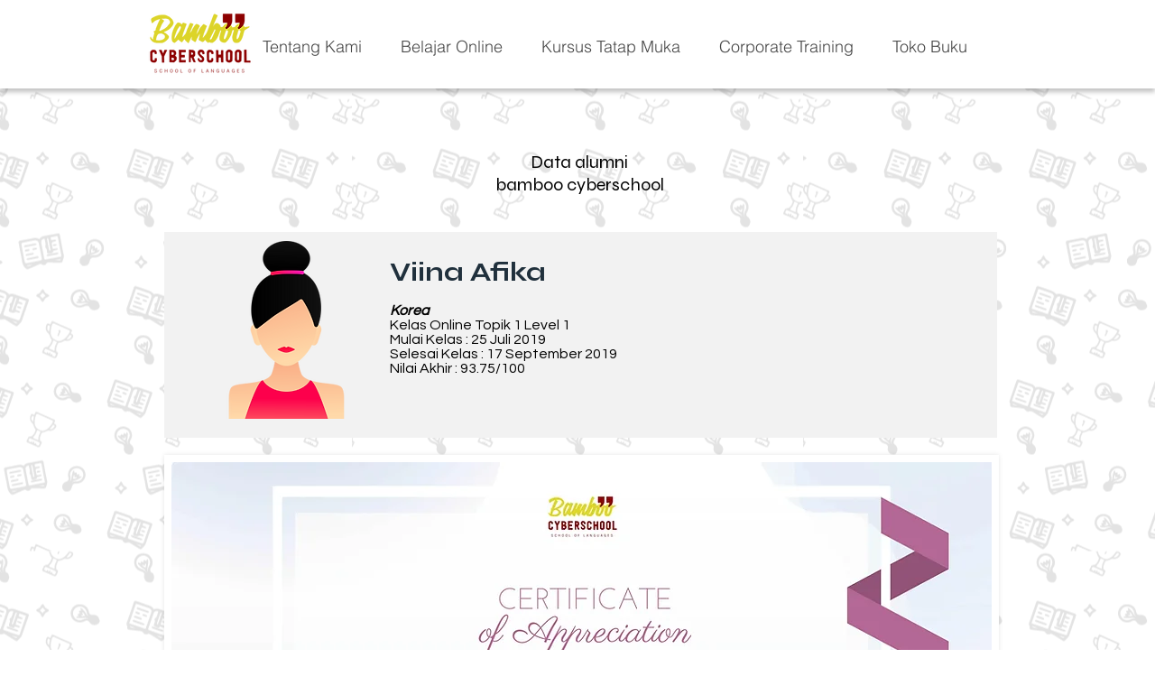

--- FILE ---
content_type: text/html; charset=UTF-8
request_url: https://www.bamboocyberschool.com/viniia-afika-level-1
body_size: 197690
content:
<!DOCTYPE html>
<html lang="id">
<head>
  
  <!-- SEO Tags -->
  <title>Viniia Afika Level 1 | bamboocyberschool</title>
  <link rel="canonical" href="https://www.bamboocyberschool.com/viniia-afika-level-1"/>
  <meta property="og:title" content="Viniia Afika Level 1 | bamboocyberschool"/>
  <meta property="og:url" content="https://www.bamboocyberschool.com/viniia-afika-level-1"/>
  <meta property="og:site_name" content="bamboocyberschool"/>
  <meta property="og:type" content="website"/>
  <meta name="google-site-verification" content="vi1lqp4_Pg-nBZWy__hrG4bw6wXbbXq77G7YYWnwO3k"/>
  <meta name="twitter:card" content="summary_large_image"/>
  <meta name="twitter:title" content="Viniia Afika Level 1 | bamboocyberschool"/>

  
  <meta charset='utf-8'>
  <meta name="viewport" content="width=device-width, initial-scale=1" id="wixDesktopViewport" />
  <meta http-equiv="X-UA-Compatible" content="IE=edge">
  <meta name="generator" content="Wix.com Website Builder"/>

  <link rel="icon" sizes="192x192" href="https://static.wixstatic.com/media/9e8acb_cd5480df07aa4b34a6d3ae04dcdc2fd9%7Emv2.jpg/v1/fill/w_192%2Ch_192%2Clg_1%2Cusm_0.66_1.00_0.01/9e8acb_cd5480df07aa4b34a6d3ae04dcdc2fd9%7Emv2.jpg" type="image/jpeg"/>
  <link rel="shortcut icon" href="https://static.wixstatic.com/media/9e8acb_cd5480df07aa4b34a6d3ae04dcdc2fd9%7Emv2.jpg/v1/fill/w_192%2Ch_192%2Clg_1%2Cusm_0.66_1.00_0.01/9e8acb_cd5480df07aa4b34a6d3ae04dcdc2fd9%7Emv2.jpg" type="image/jpeg"/>
  <link rel="apple-touch-icon" href="https://static.wixstatic.com/media/9e8acb_cd5480df07aa4b34a6d3ae04dcdc2fd9%7Emv2.jpg/v1/fill/w_180%2Ch_180%2Clg_1%2Cusm_0.66_1.00_0.01/9e8acb_cd5480df07aa4b34a6d3ae04dcdc2fd9%7Emv2.jpg" type="image/jpeg"/>

  <!-- Safari Pinned Tab Icon -->
  <!-- <link rel="mask-icon" href="https://static.wixstatic.com/media/9e8acb_cd5480df07aa4b34a6d3ae04dcdc2fd9%7Emv2.jpg/v1/fill/w_192%2Ch_192%2Clg_1%2Cusm_0.66_1.00_0.01/9e8acb_cd5480df07aa4b34a6d3ae04dcdc2fd9%7Emv2.jpg"> -->

  <!-- Original trials -->
  


  <!-- Segmenter Polyfill -->
  <script>
    if (!window.Intl || !window.Intl.Segmenter) {
      (function() {
        var script = document.createElement('script');
        script.src = 'https://static.parastorage.com/unpkg/@formatjs/intl-segmenter@11.7.10/polyfill.iife.js';
        document.head.appendChild(script);
      })();
    }
  </script>

  <!-- Legacy Polyfills -->
  <script nomodule="" src="https://static.parastorage.com/unpkg/core-js-bundle@3.2.1/minified.js"></script>
  <script nomodule="" src="https://static.parastorage.com/unpkg/focus-within-polyfill@5.0.9/dist/focus-within-polyfill.js"></script>

  <!-- Performance API Polyfills -->
  <script>
  (function () {
    var noop = function noop() {};
    if ("performance" in window === false) {
      window.performance = {};
    }
    window.performance.mark = performance.mark || noop;
    window.performance.measure = performance.measure || noop;
    if ("now" in window.performance === false) {
      var nowOffset = Date.now();
      if (performance.timing && performance.timing.navigationStart) {
        nowOffset = performance.timing.navigationStart;
      }
      window.performance.now = function now() {
        return Date.now() - nowOffset;
      };
    }
  })();
  </script>

  <!-- Globals Definitions -->
  <script>
    (function () {
      var now = Date.now()
      window.initialTimestamps = {
        initialTimestamp: now,
        initialRequestTimestamp: Math.round(performance.timeOrigin ? performance.timeOrigin : now - performance.now())
      }

      window.thunderboltTag = "libs-releases-GA-local"
      window.thunderboltVersion = "1.16736.0"
    })();
  </script>

  <!-- Essential Viewer Model -->
  <script type="application/json" id="wix-essential-viewer-model">{"fleetConfig":{"fleetName":"thunderbolt-isolated-platform-seo","type":"GA","code":0},"mode":{"qa":false,"enableTestApi":false,"debug":false,"ssrIndicator":false,"ssrOnly":false,"siteAssetsFallback":"enable","versionIndicator":false},"componentsLibrariesTopology":[{"artifactId":"editor-elements","namespace":"wixui","url":"https:\/\/static.parastorage.com\/services\/editor-elements\/1.14821.0"},{"artifactId":"editor-elements","namespace":"dsgnsys","url":"https:\/\/static.parastorage.com\/services\/editor-elements\/1.14821.0"}],"siteFeaturesConfigs":{"sessionManager":{"isRunningInDifferentSiteContext":false}},"language":{"userLanguage":"id"},"siteAssets":{"clientTopology":{"mediaRootUrl":"https:\/\/static.wixstatic.com","staticMediaUrl":"https:\/\/static.wixstatic.com\/media","moduleRepoUrl":"https:\/\/static.parastorage.com\/unpkg","fileRepoUrl":"https:\/\/static.parastorage.com\/services","viewerAppsUrl":"https:\/\/viewer-apps.parastorage.com","viewerAssetsUrl":"https:\/\/viewer-assets.parastorage.com","siteAssetsUrl":"https:\/\/siteassets.parastorage.com","pageJsonServerUrls":["https:\/\/pages.parastorage.com","https:\/\/staticorigin.wixstatic.com","https:\/\/www.bamboocyberschool.com","https:\/\/fallback.wix.com\/wix-html-editor-pages-webapp\/page"],"pathOfTBModulesInFileRepoForFallback":"wix-thunderbolt\/dist\/"}},"siteFeatures":["accessibility","appMonitoring","assetsLoader","builderContextProviders","builderModuleLoader","businessLogger","captcha","clickHandlerRegistrar","codeEmbed","commonConfig","componentsLoader","componentsRegistry","consentPolicy","cyclicTabbing","domSelectors","dynamicPages","environmentWixCodeSdk","environment","lightbox","locationWixCodeSdk","mpaNavigation","navigationManager","navigationPhases","ooi","pages","panorama","protectedPages","renderer","reporter","routerFetch","router","scrollRestoration","seoWixCodeSdk","seo","sessionManager","siteMembersWixCodeSdk","siteMembers","siteScrollBlocker","siteWixCodeSdk","speculationRules","ssrCache","stores","structureApi","thunderboltInitializer","tpaCommons","translations","usedPlatformApis","warmupData","windowMessageRegistrar","windowWixCodeSdk","wixCustomElementComponent","wixEmbedsApi","componentsReact","platform"],"site":{"externalBaseUrl":"https:\/\/www.bamboocyberschool.com","isSEO":true},"media":{"staticMediaUrl":"https:\/\/static.wixstatic.com\/media","mediaRootUrl":"https:\/\/static.wixstatic.com\/","staticVideoUrl":"https:\/\/video.wixstatic.com\/"},"requestUrl":"https:\/\/www.bamboocyberschool.com\/viniia-afika-level-1","rollout":{"siteAssetsVersionsRollout":false,"isDACRollout":0,"isTBRollout":false},"commonConfig":{"brand":"wix","host":"VIEWER","bsi":"","consentPolicy":{},"consentPolicyHeader":{},"siteRevision":"1833","renderingFlow":"NONE","language":"id","locale":"id-id"},"interactionSampleRatio":0.01,"dynamicModelUrl":"https:\/\/www.bamboocyberschool.com\/_api\/v2\/dynamicmodel","accessTokensUrl":"https:\/\/www.bamboocyberschool.com\/_api\/v1\/access-tokens","isExcludedFromSecurityExperiments":false,"experiments":{"specs.thunderbolt.hardenFetchAndXHR":true,"specs.thunderbolt.securityExperiments":true}}</script>
  <script>window.viewerModel = JSON.parse(document.getElementById('wix-essential-viewer-model').textContent)</script>

  <script>
    window.commonConfig = viewerModel.commonConfig
  </script>

  
  <!-- BEGIN handleAccessTokens bundle -->

  <script data-url="https://static.parastorage.com/services/wix-thunderbolt/dist/handleAccessTokens.inline.4f2f9a53.bundle.min.js">(()=>{"use strict";function e(e){let{context:o,property:r,value:n,enumerable:i=!0}=e,c=e.get,l=e.set;if(!r||void 0===n&&!c&&!l)return new Error("property and value are required");let a=o||globalThis,s=a?.[r],u={};if(void 0!==n)u.value=n;else{if(c){let e=t(c);e&&(u.get=e)}if(l){let e=t(l);e&&(u.set=e)}}let p={...u,enumerable:i||!1,configurable:!1};void 0!==n&&(p.writable=!1);try{Object.defineProperty(a,r,p)}catch(e){return e instanceof TypeError?s:e}return s}function t(e,t){return"function"==typeof e?e:!0===e?.async&&"function"==typeof e.func?t?async function(t){return e.func(t)}:async function(){return e.func()}:"function"==typeof e?.func?e.func:void 0}try{e({property:"strictDefine",value:e})}catch{}try{e({property:"defineStrictObject",value:r})}catch{}try{e({property:"defineStrictMethod",value:n})}catch{}var o=["toString","toLocaleString","valueOf","constructor","prototype"];function r(t){let{context:n,property:c,propertiesToExclude:l=[],skipPrototype:a=!1,hardenPrototypePropertiesToExclude:s=[]}=t;if(!c)return new Error("property is required");let u=(n||globalThis)[c],p={},f=i(n,c);u&&("object"==typeof u||"function"==typeof u)&&Reflect.ownKeys(u).forEach(t=>{if(!l.includes(t)&&!o.includes(t)){let o=i(u,t);if(o&&(o.writable||o.configurable)){let{value:r,get:n,set:i,enumerable:c=!1}=o,l={};void 0!==r?l.value=r:n?l.get=n:i&&(l.set=i);try{let o=e({context:u,property:t,...l,enumerable:c});p[t]=o}catch(e){if(!(e instanceof TypeError))throw e;try{p[t]=o.value||o.get||o.set}catch{}}}}});let d={originalObject:u,originalProperties:p};if(!a&&void 0!==u?.prototype){let e=r({context:u,property:"prototype",propertiesToExclude:s,skipPrototype:!0});e instanceof Error||(d.originalPrototype=e?.originalObject,d.originalPrototypeProperties=e?.originalProperties)}return e({context:n,property:c,value:u,enumerable:f?.enumerable}),d}function n(t,o){let r=(o||globalThis)[t],n=i(o||globalThis,t);return r&&n&&(n.writable||n.configurable)?(Object.freeze(r),e({context:globalThis,property:t,value:r})):r}function i(e,t){if(e&&t)try{return Reflect.getOwnPropertyDescriptor(e,t)}catch{return}}function c(e){if("string"!=typeof e)return e;try{return decodeURIComponent(e).toLowerCase().trim()}catch{return e.toLowerCase().trim()}}function l(e,t){let o="";if("string"==typeof e)o=e.split("=")[0]?.trim()||"";else{if(!e||"string"!=typeof e.name)return!1;o=e.name}return t.has(c(o)||"")}function a(e,t){let o;return o="string"==typeof e?e.split(";").map(e=>e.trim()).filter(e=>e.length>0):e||[],o.filter(e=>!l(e,t))}var s=null;function u(){return null===s&&(s=typeof Document>"u"?void 0:Object.getOwnPropertyDescriptor(Document.prototype,"cookie")),s}function p(t,o){if(!globalThis?.cookieStore)return;let r=globalThis.cookieStore.get.bind(globalThis.cookieStore),n=globalThis.cookieStore.getAll.bind(globalThis.cookieStore),i=globalThis.cookieStore.set.bind(globalThis.cookieStore),c=globalThis.cookieStore.delete.bind(globalThis.cookieStore);return e({context:globalThis.CookieStore.prototype,property:"get",value:async function(e){return l(("string"==typeof e?e:e.name)||"",t)?null:r.call(this,e)},enumerable:!0}),e({context:globalThis.CookieStore.prototype,property:"getAll",value:async function(){return a(await n.apply(this,Array.from(arguments)),t)},enumerable:!0}),e({context:globalThis.CookieStore.prototype,property:"set",value:async function(){let e=Array.from(arguments);if(!l(1===e.length?e[0].name:e[0],t))return i.apply(this,e);o&&console.warn(o)},enumerable:!0}),e({context:globalThis.CookieStore.prototype,property:"delete",value:async function(){let e=Array.from(arguments);if(!l(1===e.length?e[0].name:e[0],t))return c.apply(this,e)},enumerable:!0}),e({context:globalThis.cookieStore,property:"prototype",value:globalThis.CookieStore.prototype,enumerable:!1}),e({context:globalThis,property:"cookieStore",value:globalThis.cookieStore,enumerable:!0}),{get:r,getAll:n,set:i,delete:c}}var f=["TextEncoder","TextDecoder","XMLHttpRequestEventTarget","EventTarget","URL","JSON","Reflect","Object","Array","Map","Set","WeakMap","WeakSet","Promise","Symbol","Error"],d=["addEventListener","removeEventListener","dispatchEvent","encodeURI","encodeURIComponent","decodeURI","decodeURIComponent"];const y=(e,t)=>{try{const o=t?t.get.call(document):document.cookie;return o.split(";").map(e=>e.trim()).filter(t=>t?.startsWith(e))[0]?.split("=")[1]}catch(e){return""}},g=(e="",t="",o="/")=>`${e}=; ${t?`domain=${t};`:""} max-age=0; path=${o}; expires=Thu, 01 Jan 1970 00:00:01 GMT`;function m(){(function(){if("undefined"!=typeof window){const e=performance.getEntriesByType("navigation")[0];return"back_forward"===(e?.type||"")}return!1})()&&function(){const{counter:e}=function(){const e=b("getItem");if(e){const[t,o]=e.split("-"),r=o?parseInt(o,10):0;if(r>=3){const e=t?Number(t):0;if(Date.now()-e>6e4)return{counter:0}}return{counter:r}}return{counter:0}}();e<3?(!function(e=1){b("setItem",`${Date.now()}-${e}`)}(e+1),window.location.reload()):console.error("ATS: Max reload attempts reached")}()}function b(e,t){try{return sessionStorage[e]("reload",t||"")}catch(e){console.error("ATS: Error calling sessionStorage:",e)}}const h="client-session-bind",v="sec-fetch-unsupported",{experiments:w}=window.viewerModel,T=[h,"client-binding",v,"svSession","smSession","server-session-bind","wixSession2","wixSession3"].map(e=>e.toLowerCase()),{cookie:S}=function(t,o){let r=new Set(t);return e({context:document,property:"cookie",set:{func:e=>function(e,t,o,r){let n=u(),i=c(t.split(";")[0]||"")||"";[...o].every(e=>!i.startsWith(e.toLowerCase()))&&n?.set?n.set.call(e,t):r&&console.warn(r)}(document,e,r,o)},get:{func:()=>function(e,t){let o=u();if(!o?.get)throw new Error("Cookie descriptor or getter not available");return a(o.get.call(e),t).join("; ")}(document,r)},enumerable:!0}),{cookieStore:p(r,o),cookie:u()}}(T),k="tbReady",x="security_overrideGlobals",{experiments:E,siteFeaturesConfigs:C,accessTokensUrl:P}=window.viewerModel,R=P,M={},O=(()=>{const e=y(h,S);if(w["specs.thunderbolt.browserCacheReload"]){y(v,S)||e?b("removeItem"):m()}return(()=>{const e=g(h),t=g(h,location.hostname);S.set.call(document,e),S.set.call(document,t)})(),e})();O&&(M["client-binding"]=O);const D=fetch;addEventListener(k,function e(t){const{logger:o}=t.detail;try{window.tb.init({fetch:D,fetchHeaders:M})}catch(e){const t=new Error("TB003");o.meter(`${x}_${t.message}`,{paramsOverrides:{errorType:x,eventString:t.message}}),window?.viewerModel?.mode.debug&&console.error(e)}finally{removeEventListener(k,e)}}),E["specs.thunderbolt.hardenFetchAndXHR"]||(window.fetchDynamicModel=()=>C.sessionManager.isRunningInDifferentSiteContext?Promise.resolve({}):fetch(R,{credentials:"same-origin",headers:M}).then(function(e){if(!e.ok)throw new Error(`[${e.status}]${e.statusText}`);return e.json()}),window.dynamicModelPromise=window.fetchDynamicModel())})();
//# sourceMappingURL=https://static.parastorage.com/services/wix-thunderbolt/dist/handleAccessTokens.inline.4f2f9a53.bundle.min.js.map</script>

<!-- END handleAccessTokens bundle -->

<!-- BEGIN overrideGlobals bundle -->

<script data-url="https://static.parastorage.com/services/wix-thunderbolt/dist/overrideGlobals.inline.ec13bfcf.bundle.min.js">(()=>{"use strict";function e(e){let{context:r,property:o,value:n,enumerable:i=!0}=e,c=e.get,a=e.set;if(!o||void 0===n&&!c&&!a)return new Error("property and value are required");let l=r||globalThis,u=l?.[o],s={};if(void 0!==n)s.value=n;else{if(c){let e=t(c);e&&(s.get=e)}if(a){let e=t(a);e&&(s.set=e)}}let p={...s,enumerable:i||!1,configurable:!1};void 0!==n&&(p.writable=!1);try{Object.defineProperty(l,o,p)}catch(e){return e instanceof TypeError?u:e}return u}function t(e,t){return"function"==typeof e?e:!0===e?.async&&"function"==typeof e.func?t?async function(t){return e.func(t)}:async function(){return e.func()}:"function"==typeof e?.func?e.func:void 0}try{e({property:"strictDefine",value:e})}catch{}try{e({property:"defineStrictObject",value:o})}catch{}try{e({property:"defineStrictMethod",value:n})}catch{}var r=["toString","toLocaleString","valueOf","constructor","prototype"];function o(t){let{context:n,property:c,propertiesToExclude:a=[],skipPrototype:l=!1,hardenPrototypePropertiesToExclude:u=[]}=t;if(!c)return new Error("property is required");let s=(n||globalThis)[c],p={},f=i(n,c);s&&("object"==typeof s||"function"==typeof s)&&Reflect.ownKeys(s).forEach(t=>{if(!a.includes(t)&&!r.includes(t)){let r=i(s,t);if(r&&(r.writable||r.configurable)){let{value:o,get:n,set:i,enumerable:c=!1}=r,a={};void 0!==o?a.value=o:n?a.get=n:i&&(a.set=i);try{let r=e({context:s,property:t,...a,enumerable:c});p[t]=r}catch(e){if(!(e instanceof TypeError))throw e;try{p[t]=r.value||r.get||r.set}catch{}}}}});let d={originalObject:s,originalProperties:p};if(!l&&void 0!==s?.prototype){let e=o({context:s,property:"prototype",propertiesToExclude:u,skipPrototype:!0});e instanceof Error||(d.originalPrototype=e?.originalObject,d.originalPrototypeProperties=e?.originalProperties)}return e({context:n,property:c,value:s,enumerable:f?.enumerable}),d}function n(t,r){let o=(r||globalThis)[t],n=i(r||globalThis,t);return o&&n&&(n.writable||n.configurable)?(Object.freeze(o),e({context:globalThis,property:t,value:o})):o}function i(e,t){if(e&&t)try{return Reflect.getOwnPropertyDescriptor(e,t)}catch{return}}function c(e){if("string"!=typeof e)return e;try{return decodeURIComponent(e).toLowerCase().trim()}catch{return e.toLowerCase().trim()}}function a(e,t){return e instanceof Headers?e.forEach((r,o)=>{l(o,t)||e.delete(o)}):Object.keys(e).forEach(r=>{l(r,t)||delete e[r]}),e}function l(e,t){return!t.has(c(e)||"")}function u(e,t){let r=!0,o=function(e){let t,r;if(globalThis.Request&&e instanceof Request)t=e.url;else{if("function"!=typeof e?.toString)throw new Error("Unsupported type for url");t=e.toString()}try{return new URL(t).pathname}catch{return r=t.replace(/#.+/gi,"").split("?").shift(),r.startsWith("/")?r:`/${r}`}}(e),n=c(o);return n&&t.some(e=>n.includes(e))&&(r=!1),r}function s(t,r,o){let n=fetch,i=XMLHttpRequest,c=new Set(r);function s(){let e=new i,r=e.open,n=e.setRequestHeader;return e.open=function(){let n=Array.from(arguments),i=n[1];if(n.length<2||u(i,t))return r.apply(e,n);throw new Error(o||`Request not allowed for path ${i}`)},e.setRequestHeader=function(t,r){l(decodeURIComponent(t),c)&&n.call(e,t,r)},e}return e({property:"fetch",value:function(){let e=function(e,t){return globalThis.Request&&e[0]instanceof Request&&e[0]?.headers?a(e[0].headers,t):e[1]?.headers&&a(e[1].headers,t),e}(arguments,c);return u(arguments[0],t)?n.apply(globalThis,Array.from(e)):new Promise((e,t)=>{t(new Error(o||`Request not allowed for path ${arguments[0]}`))})},enumerable:!0}),e({property:"XMLHttpRequest",value:s,enumerable:!0}),Object.keys(i).forEach(e=>{s[e]=i[e]}),{fetch:n,XMLHttpRequest:i}}var p=["TextEncoder","TextDecoder","XMLHttpRequestEventTarget","EventTarget","URL","JSON","Reflect","Object","Array","Map","Set","WeakMap","WeakSet","Promise","Symbol","Error"],f=["addEventListener","removeEventListener","dispatchEvent","encodeURI","encodeURIComponent","decodeURI","decodeURIComponent"];const d=function(){let t=globalThis.open,r=document.open;function o(e,r,o){let n="string"!=typeof e,i=t.call(window,e,r,o);return n||e&&function(e){return e.startsWith("//")&&/(?:[a-z0-9](?:[a-z0-9-]{0,61}[a-z0-9])?\.)+[a-z0-9][a-z0-9-]{0,61}[a-z0-9]/g.test(`${location.protocol}:${e}`)&&(e=`${location.protocol}${e}`),!e.startsWith("http")||new URL(e).hostname===location.hostname}(e)?{}:i}return e({property:"open",value:o,context:globalThis,enumerable:!0}),e({property:"open",value:function(e,t,n){return e?o(e,t,n):r.call(document,e||"",t||"",n||"")},context:document,enumerable:!0}),{open:t,documentOpen:r}},y=function(){let t=document.createElement,r=Element.prototype.setAttribute,o=Element.prototype.setAttributeNS;return e({property:"createElement",context:document,value:function(n,i){let a=t.call(document,n,i);if("iframe"===c(n)){e({property:"srcdoc",context:a,get:()=>"",set:()=>{console.warn("`srcdoc` is not allowed in iframe elements.")}});let t=function(e,t){"srcdoc"!==e.toLowerCase()?r.call(a,e,t):console.warn("`srcdoc` attribute is not allowed to be set.")},n=function(e,t,r){"srcdoc"!==t.toLowerCase()?o.call(a,e,t,r):console.warn("`srcdoc` attribute is not allowed to be set.")};a.setAttribute=t,a.setAttributeNS=n}return a},enumerable:!0}),{createElement:t,setAttribute:r,setAttributeNS:o}},m=["client-binding"],b=["/_api/v1/access-tokens","/_api/v2/dynamicmodel","/_api/one-app-session-web/v3/businesses"],h=function(){let t=setTimeout,r=setInterval;return o("setTimeout",0,globalThis),o("setInterval",0,globalThis),{setTimeout:t,setInterval:r};function o(t,r,o){let n=o||globalThis,i=n[t];if(!i||"function"!=typeof i)throw new Error(`Function ${t} not found or is not a function`);e({property:t,value:function(){let e=Array.from(arguments);if("string"!=typeof e[r])return i.apply(n,e);console.warn(`Calling ${t} with a String Argument at index ${r} is not allowed`)},context:o,enumerable:!0})}},v=function(){if(navigator&&"serviceWorker"in navigator){let t=navigator.serviceWorker.register;return e({context:navigator.serviceWorker,property:"register",value:function(){console.log("Service worker registration is not allowed")},enumerable:!0}),{register:t}}return{}};performance.mark("overrideGlobals started");const{isExcludedFromSecurityExperiments:g,experiments:w}=window.viewerModel,E=!g&&w["specs.thunderbolt.securityExperiments"];try{d(),E&&y(),w["specs.thunderbolt.hardenFetchAndXHR"]&&E&&s(b,m),v(),(e=>{let t=[],r=[];r=r.concat(["TextEncoder","TextDecoder"]),e&&(r=r.concat(["XMLHttpRequestEventTarget","EventTarget"])),r=r.concat(["URL","JSON"]),e&&(t=t.concat(["addEventListener","removeEventListener"])),t=t.concat(["encodeURI","encodeURIComponent","decodeURI","decodeURIComponent"]),r=r.concat(["String","Number"]),e&&r.push("Object"),r=r.concat(["Reflect"]),t.forEach(e=>{n(e),["addEventListener","removeEventListener"].includes(e)&&n(e,document)}),r.forEach(e=>{o({property:e})})})(E),E&&h()}catch(e){window?.viewerModel?.mode.debug&&console.error(e);const t=new Error("TB006");window.fedops?.reportError(t,"security_overrideGlobals"),window.Sentry?window.Sentry.captureException(t):globalThis.defineStrictProperty("sentryBuffer",[t],window,!1)}performance.mark("overrideGlobals ended")})();
//# sourceMappingURL=https://static.parastorage.com/services/wix-thunderbolt/dist/overrideGlobals.inline.ec13bfcf.bundle.min.js.map</script>

<!-- END overrideGlobals bundle -->


  
  <script>
    window.commonConfig = viewerModel.commonConfig

	
  </script>

  <!-- Initial CSS -->
  <style data-url="https://static.parastorage.com/services/wix-thunderbolt/dist/main.347af09f.min.css">@keyframes slide-horizontal-new{0%{transform:translateX(100%)}}@keyframes slide-horizontal-old{80%{opacity:1}to{opacity:0;transform:translateX(-100%)}}@keyframes slide-vertical-new{0%{transform:translateY(-100%)}}@keyframes slide-vertical-old{80%{opacity:1}to{opacity:0;transform:translateY(100%)}}@keyframes out-in-new{0%{opacity:0}}@keyframes out-in-old{to{opacity:0}}:root:active-view-transition{view-transition-name:none}::view-transition{pointer-events:none}:root:active-view-transition::view-transition-new(page-group),:root:active-view-transition::view-transition-old(page-group){animation-duration:.6s;cursor:wait;pointer-events:all}:root:active-view-transition-type(SlideHorizontal)::view-transition-old(page-group){animation:slide-horizontal-old .6s cubic-bezier(.83,0,.17,1) forwards;mix-blend-mode:normal}:root:active-view-transition-type(SlideHorizontal)::view-transition-new(page-group){animation:slide-horizontal-new .6s cubic-bezier(.83,0,.17,1) backwards;mix-blend-mode:normal}:root:active-view-transition-type(SlideVertical)::view-transition-old(page-group){animation:slide-vertical-old .6s cubic-bezier(.83,0,.17,1) forwards;mix-blend-mode:normal}:root:active-view-transition-type(SlideVertical)::view-transition-new(page-group){animation:slide-vertical-new .6s cubic-bezier(.83,0,.17,1) backwards;mix-blend-mode:normal}:root:active-view-transition-type(OutIn)::view-transition-old(page-group){animation:out-in-old .35s cubic-bezier(.22,1,.36,1) forwards}:root:active-view-transition-type(OutIn)::view-transition-new(page-group){animation:out-in-new .35s cubic-bezier(.64,0,.78,0) .35s backwards}@media(prefers-reduced-motion:reduce){::view-transition-group(*),::view-transition-new(*),::view-transition-old(*){animation:none!important}}body,html{background:transparent;border:0;margin:0;outline:0;padding:0;vertical-align:baseline}body{--scrollbar-width:0px;font-family:Arial,Helvetica,sans-serif;font-size:10px}body,html{height:100%}body{overflow-x:auto;overflow-y:scroll}body:not(.responsive) #site-root{min-width:var(--site-width);width:100%}body:not([data-js-loaded]) [data-hide-prejs]{visibility:hidden}interact-element{display:contents}#SITE_CONTAINER{position:relative}:root{--one-unit:1vw;--section-max-width:9999px;--spx-stopper-max:9999px;--spx-stopper-min:0px;--browser-zoom:1}@supports(-webkit-appearance:none) and (stroke-color:transparent){:root{--safari-sticky-fix:opacity;--experimental-safari-sticky-fix:translateZ(0)}}@supports(container-type:inline-size){:root{--one-unit:1cqw}}[id^=oldHoverBox-]{mix-blend-mode:plus-lighter;transition:opacity .5s ease,visibility .5s ease}[data-mesh-id$=inlineContent-gridContainer]:has(>[id^=oldHoverBox-]){isolation:isolate}</style>
<style data-url="https://static.parastorage.com/services/wix-thunderbolt/dist/main.renderer.9cb0985f.min.css">a,abbr,acronym,address,applet,b,big,blockquote,button,caption,center,cite,code,dd,del,dfn,div,dl,dt,em,fieldset,font,footer,form,h1,h2,h3,h4,h5,h6,header,i,iframe,img,ins,kbd,label,legend,li,nav,object,ol,p,pre,q,s,samp,section,small,span,strike,strong,sub,sup,table,tbody,td,tfoot,th,thead,title,tr,tt,u,ul,var{background:transparent;border:0;margin:0;outline:0;padding:0;vertical-align:baseline}input,select,textarea{box-sizing:border-box;font-family:Helvetica,Arial,sans-serif}ol,ul{list-style:none}blockquote,q{quotes:none}ins{text-decoration:none}del{text-decoration:line-through}table{border-collapse:collapse;border-spacing:0}a{cursor:pointer;text-decoration:none}.testStyles{overflow-y:hidden}.reset-button{-webkit-appearance:none;background:none;border:0;color:inherit;font:inherit;line-height:normal;outline:0;overflow:visible;padding:0;-webkit-user-select:none;-moz-user-select:none;-ms-user-select:none}:focus{outline:none}body.device-mobile-optimized:not(.disable-site-overflow){overflow-x:hidden;overflow-y:scroll}body.device-mobile-optimized:not(.responsive) #SITE_CONTAINER{margin-left:auto;margin-right:auto;overflow-x:visible;position:relative;width:320px}body.device-mobile-optimized:not(.responsive):not(.blockSiteScrolling) #SITE_CONTAINER{margin-top:0}body.device-mobile-optimized>*{max-width:100%!important}body.device-mobile-optimized #site-root{overflow-x:hidden;overflow-y:hidden}@supports(overflow:clip){body.device-mobile-optimized #site-root{overflow-x:clip;overflow-y:clip}}body.device-mobile-non-optimized #SITE_CONTAINER #site-root{overflow-x:clip;overflow-y:clip}body.device-mobile-non-optimized.fullScreenMode{background-color:#5f6360}body.device-mobile-non-optimized.fullScreenMode #MOBILE_ACTIONS_MENU,body.device-mobile-non-optimized.fullScreenMode #SITE_BACKGROUND,body.device-mobile-non-optimized.fullScreenMode #site-root,body.fullScreenMode #WIX_ADS{visibility:hidden}body.fullScreenMode{overflow-x:hidden!important;overflow-y:hidden!important}body.fullScreenMode.device-mobile-optimized #TINY_MENU{opacity:0;pointer-events:none}body.fullScreenMode-scrollable.device-mobile-optimized{overflow-x:hidden!important;overflow-y:auto!important}body.fullScreenMode-scrollable.device-mobile-optimized #masterPage,body.fullScreenMode-scrollable.device-mobile-optimized #site-root{overflow-x:hidden!important;overflow-y:hidden!important}body.fullScreenMode-scrollable.device-mobile-optimized #SITE_BACKGROUND,body.fullScreenMode-scrollable.device-mobile-optimized #masterPage{height:auto!important}body.fullScreenMode-scrollable.device-mobile-optimized #masterPage.mesh-layout{height:0!important}body.blockSiteScrolling,body.siteScrollingBlocked{position:fixed;width:100%}body.blockSiteScrolling #SITE_CONTAINER{margin-top:calc(var(--blocked-site-scroll-margin-top)*-1)}#site-root{margin:0 auto;min-height:100%;position:relative;top:var(--wix-ads-height)}#site-root img:not([src]){visibility:hidden}#site-root svg img:not([src]){visibility:visible}.auto-generated-link{color:inherit}#SCROLL_TO_BOTTOM,#SCROLL_TO_TOP{height:0}.has-click-trigger{cursor:pointer}.fullScreenOverlay{bottom:0;display:flex;justify-content:center;left:0;overflow-y:hidden;position:fixed;right:0;top:-60px;z-index:1005}.fullScreenOverlay>.fullScreenOverlayContent{bottom:0;left:0;margin:0 auto;overflow:hidden;position:absolute;right:0;top:60px;transform:translateZ(0)}[data-mesh-id$=centeredContent],[data-mesh-id$=form],[data-mesh-id$=inlineContent]{pointer-events:none;position:relative}[data-mesh-id$=-gridWrapper],[data-mesh-id$=-rotated-wrapper]{pointer-events:none}[data-mesh-id$=-gridContainer]>*,[data-mesh-id$=-rotated-wrapper]>*,[data-mesh-id$=inlineContent]>:not([data-mesh-id$=-gridContainer]){pointer-events:auto}.device-mobile-optimized #masterPage.mesh-layout #SOSP_CONTAINER_CUSTOM_ID{grid-area:2/1/3/2;-ms-grid-row:2;position:relative}#masterPage.mesh-layout{-ms-grid-rows:max-content max-content min-content max-content;-ms-grid-columns:100%;align-items:start;display:-ms-grid;display:grid;grid-template-columns:100%;grid-template-rows:max-content max-content min-content max-content;justify-content:stretch}#masterPage.mesh-layout #PAGES_CONTAINER,#masterPage.mesh-layout #SITE_FOOTER-placeholder,#masterPage.mesh-layout #SITE_FOOTER_WRAPPER,#masterPage.mesh-layout #SITE_HEADER-placeholder,#masterPage.mesh-layout #SITE_HEADER_WRAPPER,#masterPage.mesh-layout #SOSP_CONTAINER_CUSTOM_ID[data-state~=mobileView],#masterPage.mesh-layout #soapAfterPagesContainer,#masterPage.mesh-layout #soapBeforePagesContainer{-ms-grid-row-align:start;-ms-grid-column-align:start;-ms-grid-column:1}#masterPage.mesh-layout #SITE_HEADER-placeholder,#masterPage.mesh-layout #SITE_HEADER_WRAPPER{grid-area:1/1/2/2;-ms-grid-row:1}#masterPage.mesh-layout #PAGES_CONTAINER,#masterPage.mesh-layout #soapAfterPagesContainer,#masterPage.mesh-layout #soapBeforePagesContainer{grid-area:3/1/4/2;-ms-grid-row:3}#masterPage.mesh-layout #soapAfterPagesContainer,#masterPage.mesh-layout #soapBeforePagesContainer{width:100%}#masterPage.mesh-layout #PAGES_CONTAINER{align-self:stretch}#masterPage.mesh-layout main#PAGES_CONTAINER{display:block}#masterPage.mesh-layout #SITE_FOOTER-placeholder,#masterPage.mesh-layout #SITE_FOOTER_WRAPPER{grid-area:4/1/5/2;-ms-grid-row:4}#masterPage.mesh-layout #SITE_PAGES,#masterPage.mesh-layout [data-mesh-id=PAGES_CONTAINERcenteredContent],#masterPage.mesh-layout [data-mesh-id=PAGES_CONTAINERinlineContent]{height:100%}#masterPage.mesh-layout.desktop>*{width:100%}#masterPage.mesh-layout #PAGES_CONTAINER,#masterPage.mesh-layout #SITE_FOOTER,#masterPage.mesh-layout #SITE_FOOTER_WRAPPER,#masterPage.mesh-layout #SITE_HEADER,#masterPage.mesh-layout #SITE_HEADER_WRAPPER,#masterPage.mesh-layout #SITE_PAGES,#masterPage.mesh-layout #masterPageinlineContent{position:relative}#masterPage.mesh-layout #SITE_HEADER{grid-area:1/1/2/2}#masterPage.mesh-layout #SITE_FOOTER{grid-area:4/1/5/2}#masterPage.mesh-layout.overflow-x-clip #SITE_FOOTER,#masterPage.mesh-layout.overflow-x-clip #SITE_HEADER{overflow-x:clip}[data-z-counter]{z-index:0}[data-z-counter="0"]{z-index:auto}.wixSiteProperties{-webkit-font-smoothing:antialiased;-moz-osx-font-smoothing:grayscale}:root{--wst-button-color-fill-primary:rgb(var(--color_48));--wst-button-color-border-primary:rgb(var(--color_49));--wst-button-color-text-primary:rgb(var(--color_50));--wst-button-color-fill-primary-hover:rgb(var(--color_51));--wst-button-color-border-primary-hover:rgb(var(--color_52));--wst-button-color-text-primary-hover:rgb(var(--color_53));--wst-button-color-fill-primary-disabled:rgb(var(--color_54));--wst-button-color-border-primary-disabled:rgb(var(--color_55));--wst-button-color-text-primary-disabled:rgb(var(--color_56));--wst-button-color-fill-secondary:rgb(var(--color_57));--wst-button-color-border-secondary:rgb(var(--color_58));--wst-button-color-text-secondary:rgb(var(--color_59));--wst-button-color-fill-secondary-hover:rgb(var(--color_60));--wst-button-color-border-secondary-hover:rgb(var(--color_61));--wst-button-color-text-secondary-hover:rgb(var(--color_62));--wst-button-color-fill-secondary-disabled:rgb(var(--color_63));--wst-button-color-border-secondary-disabled:rgb(var(--color_64));--wst-button-color-text-secondary-disabled:rgb(var(--color_65));--wst-color-fill-base-1:rgb(var(--color_36));--wst-color-fill-base-2:rgb(var(--color_37));--wst-color-fill-base-shade-1:rgb(var(--color_38));--wst-color-fill-base-shade-2:rgb(var(--color_39));--wst-color-fill-base-shade-3:rgb(var(--color_40));--wst-color-fill-accent-1:rgb(var(--color_41));--wst-color-fill-accent-2:rgb(var(--color_42));--wst-color-fill-accent-3:rgb(var(--color_43));--wst-color-fill-accent-4:rgb(var(--color_44));--wst-color-fill-background-primary:rgb(var(--color_11));--wst-color-fill-background-secondary:rgb(var(--color_12));--wst-color-text-primary:rgb(var(--color_15));--wst-color-text-secondary:rgb(var(--color_14));--wst-color-action:rgb(var(--color_18));--wst-color-disabled:rgb(var(--color_39));--wst-color-title:rgb(var(--color_45));--wst-color-subtitle:rgb(var(--color_46));--wst-color-line:rgb(var(--color_47));--wst-font-style-h2:var(--font_2);--wst-font-style-h3:var(--font_3);--wst-font-style-h4:var(--font_4);--wst-font-style-h5:var(--font_5);--wst-font-style-h6:var(--font_6);--wst-font-style-body-large:var(--font_7);--wst-font-style-body-medium:var(--font_8);--wst-font-style-body-small:var(--font_9);--wst-font-style-body-x-small:var(--font_10);--wst-color-custom-1:rgb(var(--color_13));--wst-color-custom-2:rgb(var(--color_16));--wst-color-custom-3:rgb(var(--color_17));--wst-color-custom-4:rgb(var(--color_19));--wst-color-custom-5:rgb(var(--color_20));--wst-color-custom-6:rgb(var(--color_21));--wst-color-custom-7:rgb(var(--color_22));--wst-color-custom-8:rgb(var(--color_23));--wst-color-custom-9:rgb(var(--color_24));--wst-color-custom-10:rgb(var(--color_25));--wst-color-custom-11:rgb(var(--color_26));--wst-color-custom-12:rgb(var(--color_27));--wst-color-custom-13:rgb(var(--color_28));--wst-color-custom-14:rgb(var(--color_29));--wst-color-custom-15:rgb(var(--color_30));--wst-color-custom-16:rgb(var(--color_31));--wst-color-custom-17:rgb(var(--color_32));--wst-color-custom-18:rgb(var(--color_33));--wst-color-custom-19:rgb(var(--color_34));--wst-color-custom-20:rgb(var(--color_35))}.wix-presets-wrapper{display:contents}</style>

  <meta name="format-detection" content="telephone=no">
  <meta name="skype_toolbar" content="skype_toolbar_parser_compatible">
  
  

  

  
      <!--pageHtmlEmbeds.head start-->
      <script type="wix/htmlEmbeds" id="pageHtmlEmbeds.head start"></script>
    
      
<!-- Global site tag (gtag.js) - Google AdWords: AW-799841098 -->
<script async src="https://www.googletagmanager.com/gtag/js?id=AW-799841098"></script>
<script>
    !function(w, a) {
        w.dataLayer = w.dataLayer || [];
        function gtag(){dataLayer.push(arguments);}
        gtag('js', new Date());

        w[a] = (w[a] && w[a].filter(c => c.name !== 'gtag')) || [];
        w[a].push({
            name: 'gtag',
            report: gtag,
            config: {
                trackingId: 'AW-799841098'
            }
        });
    }(window,"promoteAnalyticsChannels")
</script>
    
      <script type="wix/htmlEmbeds" id="pageHtmlEmbeds.head end"></script>
      <!--pageHtmlEmbeds.head end-->
  

  <!-- head performance data start -->
  
  <!-- head performance data end -->
  

    


    
<style data-href="https://static.parastorage.com/services/editor-elements-library/dist/thunderbolt/rb_wixui.thunderbolt[VerticalMenu_VerticalMenuSolidColorSkin].f3d639a0.min.css">.VUs9VM{margin:0 10px;opacity:.6}.m48Yht{height:auto!important}.fIxawB{direction:var(--direction)}.Ur5Vmd{direction:var(--item-direction);justify-content:var(--menu-item-align,var(--text-align,flex-start))}.A47Z2B{direction:var(--sub-menu-item-direction);justify-content:var(--sub-menu-item-align,var(--text-align,flex-start))}.IOfTmr .Z7cwZn{height:100%;position:relative;width:100%}.IOfTmr .E_2Q_U{min-width:100%;position:absolute;visibility:hidden;z-index:999}.IOfTmr .E_2Q_U.uf9Zs0{left:calc(100% + var(--SKINS_submenuMargin, 8px) - var(--brw, 1px))}.IOfTmr .E_2Q_U.pYmDZK{right:calc(100% + var(--SKINS_submenuMargin, 8px) - var(--brw, 1px))}.IOfTmr .E_2Q_U.OSGBAh{bottom:0}.IOfTmr .E_2Q_U.F8Lkq5{top:0}.IOfTmr .E_2Q_U:before{content:" ";height:100%;left:var(--sub-menu-open-direction-left,0);margin-left:calc(-1*var(--SKINS_submenuMargin, 8px));margin-right:calc(-1*var(--SKINS_submenuMargin, 8px));position:absolute;right:var(--sub-menu-open-direction-right,auto);top:0;width:var(--SKINS_submenuMargin,8px)}.IOfTmr .YGlZMx{background-color:rgba(var(--bg,var(--color_11,color_11)),var(--alpha-bg,1));border:solid var(--brw,1px) rgba(var(--brd,var(--color_15,color_15)),var(--alpha-brd,1));border-radius:var(--rd,0);box-shadow:var(--shd,0 1px 4px rgba(0,0,0,.6));box-sizing:border-box;height:calc(var(--item-height, 50px) - var(--separator-height-adjusted, 0px));transition:var(--itemBGColorTrans,background-color .4s ease 0s)}.IOfTmr .YGlZMx.amuh9Z>.DzUZFw>.a50_l6{cursor:default}.IOfTmr .YGlZMx.lBccMF{background-color:rgba(var(--bgs,var(--color_15,color_15)),var(--alpha-bgs,1))}.IOfTmr .YGlZMx.lBccMF>.DzUZFw>.a50_l6{color:rgb(var(--txts,var(--color_13,color_13)))}.IOfTmr .YGlZMx.F95vTA>.E_2Q_U{visibility:visible}.IOfTmr .YGlZMx.F95vTA:not(.amuh9Z){background-color:rgba(var(--bgh,var(--color_15,color_15)),var(--alpha-bgh,1))}.IOfTmr .YGlZMx.F95vTA:not(.amuh9Z)>.DzUZFw>.a50_l6{color:rgb(var(--txth,var(--color_13,color_13)))}.IOfTmr .E_2Q_U .YGlZMx{background-color:rgba(var(--SKINS_bgSubmenu,var(--color_11,color_11)),var(--alpha-SKINS_bgSubmenu,1));border-radius:var(--SKINS_submenuBR,0)}.IOfTmr .a50_l6{align-items:center;box-sizing:border-box;color:rgb(var(--txt,var(--color_15,color_15)));cursor:pointer;display:flex;font:var(--fnt,var(--font_1));height:100%;padding-left:var(--textSpacing,10px);padding-right:var(--textSpacing,10px);position:relative;white-space:nowrap}.IOfTmr .a50_l6,.IOfTmr .a50_l6:after{background-color:transparent;width:100%}.IOfTmr .a50_l6:after{content:" ";height:var(--separator-height-adjusted,0);left:0;position:absolute;top:100%}.IOfTmr .Z7cwZn .YGlZMx .a50_l6{line-height:calc(var(--item-height, 50px) - var(--separator-height-adjusted, 0px))}.IOfTmr .E_2Q_U .a50_l6{font:var(--SKINS_fntSubmenu,var(--font_1))}.IOfTmr .MfQCD7{height:var(--separator-height-adjusted,0);min-height:0;width:100%}.xyNFD3{margin:0 10px;opacity:.6}.gxChTi{height:auto!important}.J5AcBQ .ADkeoY{border:solid var(--brw,1px) rgba(var(--brd,var(--color_15,color_15)),var(--alpha-brd,1));border-radius:var(--rd,0);box-shadow:var(--shd,0 1px 4px rgba(0,0,0,.6))}.J5AcBQ .ybGdqG{border-bottom:solid var(--sepw,1px) rgba(var(--sep,var(--color_15,color_15)),var(--alpha-sep,1));height:100%;position:relative;width:100%}.J5AcBQ .ybGdqG:last-child{border-bottom:0}.J5AcBQ .niKtuR{border:solid var(--brw,1px) rgba(var(--brd,var(--color_15,color_15)),var(--alpha-brd,1));border-radius:var(--SKINS_submenuBR,0);box-shadow:var(--shd,0 1px 4px rgba(0,0,0,.6));box-sizing:border-box;min-width:100%;position:absolute;visibility:hidden;z-index:999}.J5AcBQ .niKtuR.pLtej1{left:calc(100% + var(--SKINS_submenuMargin, 8px))}.J5AcBQ .niKtuR.UPEerR{right:calc(100% + var(--SKINS_submenuMargin, 8px))}.J5AcBQ .niKtuR.sKAPJX{bottom:var(--brw,1px)}.J5AcBQ .niKtuR.asC21j{top:calc(-1*var(--brw, 1px))}.J5AcBQ .niKtuR:before{content:" ";height:100%;left:var(--sub-menu-open-direction-left,0);margin-left:calc(-1*var(--SKINS_submenuMargin, 8px));margin-right:calc(-1*var(--SKINS_submenuMargin, 8px));position:absolute;right:var(--sub-menu-open-direction-right,auto);top:0;width:var(--SKINS_submenuMargin,8px)}.J5AcBQ .i4bvwx{background-color:rgba(var(--bg,var(--color_11,color_11)),var(--alpha-bg,1));height:var(--item-height,50px);transition:var(--itemBGColorTrans,background-color .4s ease 0s)}.J5AcBQ .i4bvwx.yL5MMl>.qFH5R7>.kFPGSw{cursor:default}.J5AcBQ .i4bvwx.iLEOZ6{background-color:rgba(var(--bgs,var(--color_15,color_15)),var(--alpha-bgs,1))}.J5AcBQ .i4bvwx.iLEOZ6>.qFH5R7>.kFPGSw{color:rgb(var(--txts,var(--color_13,color_13)))}.J5AcBQ .i4bvwx.Bf9iOm>.niKtuR{visibility:visible}.J5AcBQ .i4bvwx.Bf9iOm:not(.yL5MMl){background-color:rgba(var(--bgh,var(--color_15,color_15)),var(--alpha-bgh,1))}.J5AcBQ .i4bvwx.Bf9iOm:not(.yL5MMl)>.qFH5R7>.kFPGSw{color:rgb(var(--txth,var(--color_13,color_13)))}.J5AcBQ .niKtuR .i4bvwx{background-color:rgba(var(--SKINS_bgSubmenu,var(--color_11,color_11)),var(--alpha-SKINS_bgSubmenu,1))}.J5AcBQ .niKtuR .ybGdqG .i4bvwx{border-radius:0}.J5AcBQ .ybGdqG:first-child .i4bvwx{border-radius:var(--rd,0);border-bottom-left-radius:0;border-bottom-right-radius:0}.J5AcBQ .ybGdqG:last-child .i4bvwx{border-bottom:0 solid transparent;border-radius:var(--rd,0);border-top-left-radius:0;border-top-right-radius:0}.J5AcBQ .kFPGSw{box-sizing:border-box;color:rgb(var(--txt,var(--color_15,color_15)));cursor:pointer;display:flex;font:var(--fnt,var(--font_1));height:100%;padding-left:var(--textSpacing,10px);padding-right:var(--textSpacing,10px);position:relative;white-space:nowrap}.J5AcBQ .kFPGSw,.J5AcBQ .kFPGSw:after{background-color:transparent;width:100%}.J5AcBQ .kFPGSw:after{content:" ";cursor:default;height:var(--sepw,1px);left:0;position:absolute;top:100%}.J5AcBQ .ybGdqG .i4bvwx .kFPGSw{line-height:var(--item-height,50px)}.J5AcBQ .niKtuR .kFPGSw{font:var(--SKINS_fntSubmenu,var(--font_1))}</style>
<style data-href="https://static.parastorage.com/services/editor-elements-library/dist/thunderbolt/rb_wixui.thunderbolt_bootstrap-classic.72e6a2a3.min.css">.PlZyDq{touch-action:manipulation}.uDW_Qe{align-items:center;box-sizing:border-box;display:flex;justify-content:var(--label-align);min-width:100%;text-align:initial;width:-moz-max-content;width:max-content}.uDW_Qe:before{max-width:var(--margin-start,0)}.uDW_Qe:after,.uDW_Qe:before{align-self:stretch;content:"";flex-grow:1}.uDW_Qe:after{max-width:var(--margin-end,0)}.FubTgk{height:100%}.FubTgk .uDW_Qe{border-radius:var(--corvid-border-radius,var(--rd,0));bottom:0;box-shadow:var(--shd,0 1px 4px rgba(0,0,0,.6));left:0;position:absolute;right:0;top:0;transition:var(--trans1,border-color .4s ease 0s,background-color .4s ease 0s)}.FubTgk .uDW_Qe:link,.FubTgk .uDW_Qe:visited{border-color:transparent}.FubTgk .l7_2fn{color:var(--corvid-color,rgb(var(--txt,var(--color_15,color_15))));font:var(--fnt,var(--font_5));margin:0;position:relative;transition:var(--trans2,color .4s ease 0s);white-space:nowrap}.FubTgk[aria-disabled=false] .uDW_Qe{background-color:var(--corvid-background-color,rgba(var(--bg,var(--color_17,color_17)),var(--alpha-bg,1)));border:solid var(--corvid-border-color,rgba(var(--brd,var(--color_15,color_15)),var(--alpha-brd,1))) var(--corvid-border-width,var(--brw,0));cursor:pointer!important}:host(.device-mobile-optimized) .FubTgk[aria-disabled=false]:active .uDW_Qe,body.device-mobile-optimized .FubTgk[aria-disabled=false]:active .uDW_Qe{background-color:var(--corvid-hover-background-color,rgba(var(--bgh,var(--color_18,color_18)),var(--alpha-bgh,1)));border-color:var(--corvid-hover-border-color,rgba(var(--brdh,var(--color_15,color_15)),var(--alpha-brdh,1)))}:host(.device-mobile-optimized) .FubTgk[aria-disabled=false]:active .l7_2fn,body.device-mobile-optimized .FubTgk[aria-disabled=false]:active .l7_2fn{color:var(--corvid-hover-color,rgb(var(--txth,var(--color_15,color_15))))}:host(:not(.device-mobile-optimized)) .FubTgk[aria-disabled=false]:hover .uDW_Qe,body:not(.device-mobile-optimized) .FubTgk[aria-disabled=false]:hover .uDW_Qe{background-color:var(--corvid-hover-background-color,rgba(var(--bgh,var(--color_18,color_18)),var(--alpha-bgh,1)));border-color:var(--corvid-hover-border-color,rgba(var(--brdh,var(--color_15,color_15)),var(--alpha-brdh,1)))}:host(:not(.device-mobile-optimized)) .FubTgk[aria-disabled=false]:hover .l7_2fn,body:not(.device-mobile-optimized) .FubTgk[aria-disabled=false]:hover .l7_2fn{color:var(--corvid-hover-color,rgb(var(--txth,var(--color_15,color_15))))}.FubTgk[aria-disabled=true] .uDW_Qe{background-color:var(--corvid-disabled-background-color,rgba(var(--bgd,204,204,204),var(--alpha-bgd,1)));border-color:var(--corvid-disabled-border-color,rgba(var(--brdd,204,204,204),var(--alpha-brdd,1)));border-style:solid;border-width:var(--corvid-border-width,var(--brw,0))}.FubTgk[aria-disabled=true] .l7_2fn{color:var(--corvid-disabled-color,rgb(var(--txtd,255,255,255)))}.uUxqWY{align-items:center;box-sizing:border-box;display:flex;justify-content:var(--label-align);min-width:100%;text-align:initial;width:-moz-max-content;width:max-content}.uUxqWY:before{max-width:var(--margin-start,0)}.uUxqWY:after,.uUxqWY:before{align-self:stretch;content:"";flex-grow:1}.uUxqWY:after{max-width:var(--margin-end,0)}.Vq4wYb[aria-disabled=false] .uUxqWY{cursor:pointer}:host(.device-mobile-optimized) .Vq4wYb[aria-disabled=false]:active .wJVzSK,body.device-mobile-optimized .Vq4wYb[aria-disabled=false]:active .wJVzSK{color:var(--corvid-hover-color,rgb(var(--txth,var(--color_15,color_15))));transition:var(--trans,color .4s ease 0s)}:host(:not(.device-mobile-optimized)) .Vq4wYb[aria-disabled=false]:hover .wJVzSK,body:not(.device-mobile-optimized) .Vq4wYb[aria-disabled=false]:hover .wJVzSK{color:var(--corvid-hover-color,rgb(var(--txth,var(--color_15,color_15))));transition:var(--trans,color .4s ease 0s)}.Vq4wYb .uUxqWY{bottom:0;left:0;position:absolute;right:0;top:0}.Vq4wYb .wJVzSK{color:var(--corvid-color,rgb(var(--txt,var(--color_15,color_15))));font:var(--fnt,var(--font_5));transition:var(--trans,color .4s ease 0s);white-space:nowrap}.Vq4wYb[aria-disabled=true] .wJVzSK{color:var(--corvid-disabled-color,rgb(var(--txtd,255,255,255)))}:host(:not(.device-mobile-optimized)) .CohWsy,body:not(.device-mobile-optimized) .CohWsy{display:flex}:host(:not(.device-mobile-optimized)) .V5AUxf,body:not(.device-mobile-optimized) .V5AUxf{-moz-column-gap:var(--margin);column-gap:var(--margin);direction:var(--direction);display:flex;margin:0 auto;position:relative;width:calc(100% - var(--padding)*2)}:host(:not(.device-mobile-optimized)) .V5AUxf>*,body:not(.device-mobile-optimized) .V5AUxf>*{direction:ltr;flex:var(--column-flex) 1 0%;left:0;margin-bottom:var(--padding);margin-top:var(--padding);min-width:0;position:relative;top:0}:host(.device-mobile-optimized) .V5AUxf,body.device-mobile-optimized .V5AUxf{display:block;padding-bottom:var(--padding-y);padding-left:var(--padding-x,0);padding-right:var(--padding-x,0);padding-top:var(--padding-y);position:relative}:host(.device-mobile-optimized) .V5AUxf>*,body.device-mobile-optimized .V5AUxf>*{margin-bottom:var(--margin);position:relative}:host(.device-mobile-optimized) .V5AUxf>:first-child,body.device-mobile-optimized .V5AUxf>:first-child{margin-top:var(--firstChildMarginTop,0)}:host(.device-mobile-optimized) .V5AUxf>:last-child,body.device-mobile-optimized .V5AUxf>:last-child{margin-bottom:var(--lastChildMarginBottom)}.LIhNy3{backface-visibility:hidden}.jhxvbR,.mtrorN{display:block;height:100%;width:100%}.jhxvbR img{max-width:var(--wix-img-max-width,100%)}.jhxvbR[data-animate-blur] img{filter:blur(9px);transition:filter .8s ease-in}.jhxvbR[data-animate-blur] img[data-load-done]{filter:none}.if7Vw2{height:100%;left:0;-webkit-mask-image:var(--mask-image,none);mask-image:var(--mask-image,none);-webkit-mask-position:var(--mask-position,0);mask-position:var(--mask-position,0);-webkit-mask-repeat:var(--mask-repeat,no-repeat);mask-repeat:var(--mask-repeat,no-repeat);-webkit-mask-size:var(--mask-size,100%);mask-size:var(--mask-size,100%);overflow:hidden;pointer-events:var(--fill-layer-background-media-pointer-events);position:absolute;top:0;width:100%}.if7Vw2.f0uTJH{clip:rect(0,auto,auto,0)}.if7Vw2 .i1tH8h{height:100%;position:absolute;top:0;width:100%}.if7Vw2 .DXi4PB{height:var(--fill-layer-image-height,100%);opacity:var(--fill-layer-image-opacity)}.if7Vw2 .DXi4PB img{height:100%;width:100%}@supports(-webkit-hyphens:none){.if7Vw2.f0uTJH{clip:auto;-webkit-clip-path:inset(0)}}.wG8dni{height:100%}.tcElKx{background-color:var(--bg-overlay-color);background-image:var(--bg-gradient);transition:var(--inherit-transition)}.ImALHf,.Ybjs9b{opacity:var(--fill-layer-video-opacity)}.UWmm3w{bottom:var(--media-padding-bottom);height:var(--media-padding-height);position:absolute;top:var(--media-padding-top);width:100%}.Yjj1af{transform:scale(var(--scale,1));transition:var(--transform-duration,transform 0s)}.ImALHf{height:100%;position:relative;width:100%}.KCM6zk{opacity:var(--fill-layer-video-opacity,var(--fill-layer-image-opacity,1))}.KCM6zk .DXi4PB,.KCM6zk .ImALHf,.KCM6zk .Ybjs9b{opacity:1}._uqPqy{clip-path:var(--fill-layer-clip)}._uqPqy,.eKyYhK{position:absolute;top:0}._uqPqy,.eKyYhK,.x0mqQS img{height:100%;width:100%}.pnCr6P{opacity:0}.blf7sp,.pnCr6P{position:absolute;top:0}.blf7sp{height:0;left:0;overflow:hidden;width:0}.rWP3Gv{left:0;pointer-events:var(--fill-layer-background-media-pointer-events);position:var(--fill-layer-background-media-position)}.Tr4n3d,.rWP3Gv,.wRqk6s{height:100%;top:0;width:100%}.wRqk6s{position:absolute}.Tr4n3d{background-color:var(--fill-layer-background-overlay-color);opacity:var(--fill-layer-background-overlay-blend-opacity-fallback,1);position:var(--fill-layer-background-overlay-position);transform:var(--fill-layer-background-overlay-transform)}@supports(mix-blend-mode:overlay){.Tr4n3d{mix-blend-mode:var(--fill-layer-background-overlay-blend-mode);opacity:var(--fill-layer-background-overlay-blend-opacity,1)}}.VXAmO2{--divider-pin-height__:min(1,calc(var(--divider-layers-pin-factor__) + 1));--divider-pin-layer-height__:var( --divider-layers-pin-factor__ );--divider-pin-border__:min(1,calc(var(--divider-layers-pin-factor__) / -1 + 1));height:calc(var(--divider-height__) + var(--divider-pin-height__)*var(--divider-layers-size__)*var(--divider-layers-y__))}.VXAmO2,.VXAmO2 .dy3w_9{left:0;position:absolute;width:100%}.VXAmO2 .dy3w_9{--divider-layer-i__:var(--divider-layer-i,0);background-position:left calc(50% + var(--divider-offset-x__) + var(--divider-layers-x__)*var(--divider-layer-i__)) bottom;background-repeat:repeat-x;border-bottom-style:solid;border-bottom-width:calc(var(--divider-pin-border__)*var(--divider-layer-i__)*var(--divider-layers-y__));height:calc(var(--divider-height__) + var(--divider-pin-layer-height__)*var(--divider-layer-i__)*var(--divider-layers-y__));opacity:calc(1 - var(--divider-layer-i__)/(var(--divider-layer-i__) + 1))}.UORcXs{--divider-height__:var(--divider-top-height,auto);--divider-offset-x__:var(--divider-top-offset-x,0px);--divider-layers-size__:var(--divider-top-layers-size,0);--divider-layers-y__:var(--divider-top-layers-y,0px);--divider-layers-x__:var(--divider-top-layers-x,0px);--divider-layers-pin-factor__:var(--divider-top-layers-pin-factor,0);border-top:var(--divider-top-padding,0) solid var(--divider-top-color,currentColor);opacity:var(--divider-top-opacity,1);top:0;transform:var(--divider-top-flip,scaleY(-1))}.UORcXs .dy3w_9{background-image:var(--divider-top-image,none);background-size:var(--divider-top-size,contain);border-color:var(--divider-top-color,currentColor);bottom:0;filter:var(--divider-top-filter,none)}.UORcXs .dy3w_9[data-divider-layer="1"]{display:var(--divider-top-layer-1-display,block)}.UORcXs .dy3w_9[data-divider-layer="2"]{display:var(--divider-top-layer-2-display,block)}.UORcXs .dy3w_9[data-divider-layer="3"]{display:var(--divider-top-layer-3-display,block)}.Io4VUz{--divider-height__:var(--divider-bottom-height,auto);--divider-offset-x__:var(--divider-bottom-offset-x,0px);--divider-layers-size__:var(--divider-bottom-layers-size,0);--divider-layers-y__:var(--divider-bottom-layers-y,0px);--divider-layers-x__:var(--divider-bottom-layers-x,0px);--divider-layers-pin-factor__:var(--divider-bottom-layers-pin-factor,0);border-bottom:var(--divider-bottom-padding,0) solid var(--divider-bottom-color,currentColor);bottom:0;opacity:var(--divider-bottom-opacity,1);transform:var(--divider-bottom-flip,none)}.Io4VUz .dy3w_9{background-image:var(--divider-bottom-image,none);background-size:var(--divider-bottom-size,contain);border-color:var(--divider-bottom-color,currentColor);bottom:0;filter:var(--divider-bottom-filter,none)}.Io4VUz .dy3w_9[data-divider-layer="1"]{display:var(--divider-bottom-layer-1-display,block)}.Io4VUz .dy3w_9[data-divider-layer="2"]{display:var(--divider-bottom-layer-2-display,block)}.Io4VUz .dy3w_9[data-divider-layer="3"]{display:var(--divider-bottom-layer-3-display,block)}.YzqVVZ{overflow:visible;position:relative}.mwF7X1{backface-visibility:hidden}.YGilLk{cursor:pointer}.Tj01hh{display:block}.MW5IWV,.Tj01hh{height:100%;width:100%}.MW5IWV{left:0;-webkit-mask-image:var(--mask-image,none);mask-image:var(--mask-image,none);-webkit-mask-position:var(--mask-position,0);mask-position:var(--mask-position,0);-webkit-mask-repeat:var(--mask-repeat,no-repeat);mask-repeat:var(--mask-repeat,no-repeat);-webkit-mask-size:var(--mask-size,100%);mask-size:var(--mask-size,100%);overflow:hidden;pointer-events:var(--fill-layer-background-media-pointer-events);position:absolute;top:0}.MW5IWV.N3eg0s{clip:rect(0,auto,auto,0)}.MW5IWV .Kv1aVt{height:100%;position:absolute;top:0;width:100%}.MW5IWV .dLPlxY{height:var(--fill-layer-image-height,100%);opacity:var(--fill-layer-image-opacity)}.MW5IWV .dLPlxY img{height:100%;width:100%}@supports(-webkit-hyphens:none){.MW5IWV.N3eg0s{clip:auto;-webkit-clip-path:inset(0)}}.VgO9Yg{height:100%}.LWbAav{background-color:var(--bg-overlay-color);background-image:var(--bg-gradient);transition:var(--inherit-transition)}.K_YxMd,.yK6aSC{opacity:var(--fill-layer-video-opacity)}.NGjcJN{bottom:var(--media-padding-bottom);height:var(--media-padding-height);position:absolute;top:var(--media-padding-top);width:100%}.mNGsUM{transform:scale(var(--scale,1));transition:var(--transform-duration,transform 0s)}.K_YxMd{height:100%;position:relative;width:100%}wix-media-canvas{display:block;height:100%}.I8xA4L{opacity:var(--fill-layer-video-opacity,var(--fill-layer-image-opacity,1))}.I8xA4L .K_YxMd,.I8xA4L .dLPlxY,.I8xA4L .yK6aSC{opacity:1}.bX9O_S{clip-path:var(--fill-layer-clip)}.Z_wCwr,.bX9O_S{position:absolute;top:0}.Jxk_UL img,.Z_wCwr,.bX9O_S{height:100%;width:100%}.K8MSra{opacity:0}.K8MSra,.YTb3b4{position:absolute;top:0}.YTb3b4{height:0;left:0;overflow:hidden;width:0}.SUz0WK{left:0;pointer-events:var(--fill-layer-background-media-pointer-events);position:var(--fill-layer-background-media-position)}.FNxOn5,.SUz0WK,.m4khSP{height:100%;top:0;width:100%}.FNxOn5{position:absolute}.m4khSP{background-color:var(--fill-layer-background-overlay-color);opacity:var(--fill-layer-background-overlay-blend-opacity-fallback,1);position:var(--fill-layer-background-overlay-position);transform:var(--fill-layer-background-overlay-transform)}@supports(mix-blend-mode:overlay){.m4khSP{mix-blend-mode:var(--fill-layer-background-overlay-blend-mode);opacity:var(--fill-layer-background-overlay-blend-opacity,1)}}._C0cVf{bottom:0;left:0;position:absolute;right:0;top:0;width:100%}.hFwGTD{transform:translateY(-100%);transition:.2s ease-in}.IQgXoP{transition:.2s}.Nr3Nid{opacity:0;transition:.2s ease-in}.Nr3Nid.l4oO6c{z-index:-1!important}.iQuoC4{opacity:1;transition:.2s}.CJF7A2{height:auto}.CJF7A2,.U4Bvut{position:relative;width:100%}:host(:not(.device-mobile-optimized)) .G5K6X8,body:not(.device-mobile-optimized) .G5K6X8{margin-left:calc((100% - var(--site-width))/2);width:var(--site-width)}.xU8fqS[data-focuscycled=active]{outline:1px solid transparent}.xU8fqS[data-focuscycled=active]:not(:focus-within){outline:2px solid transparent;transition:outline .01s ease}.xU8fqS ._4XcTfy{background-color:var(--screenwidth-corvid-background-color,rgba(var(--bg,var(--color_11,color_11)),var(--alpha-bg,1)));border-bottom:var(--brwb,0) solid var(--screenwidth-corvid-border-color,rgba(var(--brd,var(--color_15,color_15)),var(--alpha-brd,1)));border-top:var(--brwt,0) solid var(--screenwidth-corvid-border-color,rgba(var(--brd,var(--color_15,color_15)),var(--alpha-brd,1)));bottom:0;box-shadow:var(--shd,0 0 5px rgba(0,0,0,.7));left:0;position:absolute;right:0;top:0}.xU8fqS .gUbusX{background-color:rgba(var(--bgctr,var(--color_11,color_11)),var(--alpha-bgctr,1));border-radius:var(--rd,0);bottom:var(--brwb,0);top:var(--brwt,0)}.xU8fqS .G5K6X8,.xU8fqS .gUbusX{left:0;position:absolute;right:0}.xU8fqS .G5K6X8{bottom:0;top:0}:host(.device-mobile-optimized) .xU8fqS .G5K6X8,body.device-mobile-optimized .xU8fqS .G5K6X8{left:10px;right:10px}.SPY_vo{pointer-events:none}.BmZ5pC{min-height:calc(100vh - var(--wix-ads-height));min-width:var(--site-width);position:var(--bg-position);top:var(--wix-ads-height)}.BmZ5pC,.nTOEE9{height:100%;width:100%}.nTOEE9{overflow:hidden;position:relative}.nTOEE9.sqUyGm:hover{cursor:url([data-uri]),auto}.nTOEE9.C_JY0G:hover{cursor:url([data-uri]),auto}.RZQnmg{background-color:rgb(var(--color_11));border-radius:50%;bottom:12px;height:40px;opacity:0;pointer-events:none;position:absolute;right:12px;width:40px}.RZQnmg path{fill:rgb(var(--color_15))}.RZQnmg:focus{cursor:auto;opacity:1;pointer-events:auto}.rYiAuL{cursor:pointer}.gSXewE{height:0;left:0;overflow:hidden;top:0;width:0}.OJQ_3L,.gSXewE{position:absolute}.OJQ_3L{background-color:rgb(var(--color_11));border-radius:300px;bottom:0;cursor:pointer;height:40px;margin:16px 16px;opacity:0;pointer-events:none;right:0;width:40px}.OJQ_3L path{fill:rgb(var(--color_12))}.OJQ_3L:focus{cursor:auto;opacity:1;pointer-events:auto}.j7pOnl{box-sizing:border-box;height:100%;width:100%}.BI8PVQ{min-height:var(--image-min-height);min-width:var(--image-min-width)}.BI8PVQ img,img.BI8PVQ{filter:var(--filter-effect-svg-url);-webkit-mask-image:var(--mask-image,none);mask-image:var(--mask-image,none);-webkit-mask-position:var(--mask-position,0);mask-position:var(--mask-position,0);-webkit-mask-repeat:var(--mask-repeat,no-repeat);mask-repeat:var(--mask-repeat,no-repeat);-webkit-mask-size:var(--mask-size,100% 100%);mask-size:var(--mask-size,100% 100%);-o-object-position:var(--object-position);object-position:var(--object-position)}.MazNVa{left:var(--left,auto);position:var(--position-fixed,static);top:var(--top,auto);z-index:var(--z-index,auto)}.MazNVa .BI8PVQ img{box-shadow:0 0 0 #000;position:static;-webkit-user-select:none;-moz-user-select:none;-ms-user-select:none;user-select:none}.MazNVa .j7pOnl{display:block;overflow:hidden}.MazNVa .BI8PVQ{overflow:hidden}.c7cMWz{bottom:0;left:0;position:absolute;right:0;top:0}.FVGvCX{height:auto;position:relative;width:100%}body:not(.responsive) .zK7MhX{align-self:start;grid-area:1/1/1/1;height:100%;justify-self:stretch;left:0;position:relative}:host(:not(.device-mobile-optimized)) .c7cMWz,body:not(.device-mobile-optimized) .c7cMWz{margin-left:calc((100% - var(--site-width))/2);width:var(--site-width)}.fEm0Bo .c7cMWz{background-color:rgba(var(--bg,var(--color_11,color_11)),var(--alpha-bg,1));overflow:hidden}:host(.device-mobile-optimized) .c7cMWz,body.device-mobile-optimized .c7cMWz{left:10px;right:10px}.PFkO7r{bottom:0;left:0;position:absolute;right:0;top:0}.HT5ybB{height:auto;position:relative;width:100%}body:not(.responsive) .dBAkHi{align-self:start;grid-area:1/1/1/1;height:100%;justify-self:stretch;left:0;position:relative}:host(:not(.device-mobile-optimized)) .PFkO7r,body:not(.device-mobile-optimized) .PFkO7r{margin-left:calc((100% - var(--site-width))/2);width:var(--site-width)}:host(.device-mobile-optimized) .PFkO7r,body.device-mobile-optimized .PFkO7r{left:10px;right:10px}</style>
<style data-href="https://static.parastorage.com/services/editor-elements-library/dist/thunderbolt/rb_wixui.thunderbolt[DropDownMenu_SolidColorMenuButtonSkin].3c6b3073.min.css">._pfxlW{clip-path:inset(50%);height:24px;position:absolute;width:24px}._pfxlW:active,._pfxlW:focus{clip-path:unset;right:0;top:50%;transform:translateY(-50%)}._pfxlW.RG3k61{transform:translateY(-50%) rotate(180deg)}.I2NxvL,.ULfND1{box-sizing:border-box;height:100%;overflow:visible;position:relative;width:auto}.I2NxvL[data-state~=header] a,.I2NxvL[data-state~=header] div,[data-state~=header].ULfND1 a,[data-state~=header].ULfND1 div{cursor:default!important}.I2NxvL .piclkP,.ULfND1 .piclkP{display:inline-block;height:100%;width:100%}.ULfND1{--display:inline-block;background-color:transparent;cursor:pointer;display:var(--display);transition:var(--trans,background-color .4s ease 0s)}.ULfND1 .ktxcLB{border-left:1px solid rgba(var(--sep,var(--color_15,color_15)),var(--alpha-sep,1));padding:0 var(--pad,5px)}.ULfND1 .JghqhY{color:rgb(var(--txt,var(--color_15,color_15)));display:inline-block;font:var(--fnt,var(--font_1));padding:0 10px;transition:var(--trans2,color .4s ease 0s)}.ULfND1[data-listposition=left]{border-radius:var(--rd,10px);border-bottom-right-radius:0;border-top-right-radius:0}.ULfND1[data-listposition=left] .ktxcLB{border:0;border-left:none}.ULfND1[data-listposition=right]{border-radius:var(--rd,10px);border-bottom-left-radius:0;border-top-left-radius:0}.ULfND1[data-listposition=lonely]{border-radius:var(--rd,10px)}.ULfND1[data-listposition=lonely] .ktxcLB{border:0}.ULfND1[data-state~=drop]{background-color:transparent;display:block;transition:var(--trans,background-color .4s ease 0s);width:100%}.ULfND1[data-state~=drop] .ktxcLB{border:0;border-top:1px solid rgba(var(--sep,var(--color_15,color_15)),var(--alpha-sep,1));padding:0;width:auto}.ULfND1[data-state~=drop] .JghqhY{padding:0 .5em}.ULfND1[data-listposition=top]{border-radius:var(--rdDrop,10px);border-bottom-left-radius:0;border-bottom-right-radius:0}.ULfND1[data-listposition=top] .ktxcLB{border:0}.ULfND1[data-listposition=bottom]{border-radius:var(--rdDrop,10px);border-top-left-radius:0;border-top-right-radius:0}.ULfND1[data-listposition=dropLonely]{border-radius:var(--rdDrop,10px)}.ULfND1[data-listposition=dropLonely] .ktxcLB{border:0}.ULfND1[data-state~=link]:hover,.ULfND1[data-state~=over]{background-color:rgba(var(--bgh,var(--color_17,color_17)),var(--alpha-bgh,1));transition:var(--trans,background-color .4s ease 0s)}.ULfND1[data-state~=link]:hover .JghqhY,.ULfND1[data-state~=over] .JghqhY{color:rgb(var(--txth,var(--color_15,color_15)));transition:var(--trans2,color .4s ease 0s)}.ULfND1[data-state~=selected]{background-color:rgba(var(--bgs,var(--color_18,color_18)),var(--alpha-bgs,1));transition:var(--trans,background-color .4s ease 0s)}.ULfND1[data-state~=selected] .JghqhY{color:rgb(var(--txts,var(--color_15,color_15)));transition:var(--trans2,color .4s ease 0s)}.eK3b7p{overflow-x:hidden}.eK3b7p .dX73bf{display:flex;flex-direction:column;height:100%;width:100%}.eK3b7p .dX73bf .ShB2o6{flex:1}.eK3b7p .dX73bf .LtxuwL{height:calc(100% - (var(--menuTotalBordersY, 0px)));overflow:visible;white-space:nowrap;width:calc(100% - (var(--menuTotalBordersX, 0px)))}.eK3b7p .dX73bf .LtxuwL .SUHLli,.eK3b7p .dX73bf .LtxuwL .xu0rO4{direction:var(--menu-direction);display:inline-block;text-align:var(--menu-align,var(--align))}.eK3b7p .dX73bf .LtxuwL .bNFXK4{display:block;width:100%}.eK3b7p .QQFha4{direction:var(--submenus-direction);display:block;opacity:1;text-align:var(--submenus-align,var(--align));z-index:99999}.eK3b7p .QQFha4 .vZwEg5{display:inherit;overflow:visible;visibility:inherit;white-space:nowrap;width:auto}.eK3b7p .QQFha4._0uaYC{transition:visibility;transition-delay:.2s;visibility:visible}.eK3b7p .QQFha4 .xu0rO4{display:inline-block}.eK3b7p .V4qocw{display:none}.HYblus>nav{bottom:0;left:0;position:absolute;right:0;top:0}.HYblus .LtxuwL{background-color:rgba(var(--bg,var(--color_11,color_11)),var(--alpha-bg,1));border:solid var(--brw,0) rgba(var(--brd,var(--color_15,color_15)),var(--alpha-brd,1));border-radius:var(--rd,10px);box-shadow:var(--shd,0 1px 4px rgba(0,0,0,.6));position:absolute;width:calc(100% - var(--menuTotalBordersX, 0px))}.HYblus .QQFha4{box-sizing:border-box;margin-top:7px;position:absolute;visibility:hidden}.HYblus [data-dropmode=dropUp] .QQFha4{margin-bottom:7px;margin-top:0}.HYblus .vZwEg5{background-color:rgba(var(--bgDrop,var(--color_11,color_11)),var(--alpha-bgDrop,1));border:solid var(--brw,0) rgba(var(--brd,var(--color_15,color_15)),var(--alpha-brd,1));border-radius:var(--rdDrop,10px);box-shadow:var(--shd,0 1px 4px rgba(0,0,0,.6))}</style>
<style data-href="https://static.parastorage.com/services/editor-elements-library/dist/thunderbolt/rb_wixui.thunderbolt_bootstrap.a1b00b19.min.css">.cwL6XW{cursor:pointer}.sNF2R0{opacity:0}.hLoBV3{transition:opacity var(--transition-duration) cubic-bezier(.37,0,.63,1)}.Rdf41z,.hLoBV3{opacity:1}.ftlZWo{transition:opacity var(--transition-duration) cubic-bezier(.37,0,.63,1)}.ATGlOr,.ftlZWo{opacity:0}.KQSXD0{transition:opacity var(--transition-duration) cubic-bezier(.64,0,.78,0)}.KQSXD0,.pagQKE{opacity:1}._6zG5H{opacity:0;transition:opacity var(--transition-duration) cubic-bezier(.22,1,.36,1)}.BB49uC{transform:translateX(100%)}.j9xE1V{transition:transform var(--transition-duration) cubic-bezier(.87,0,.13,1)}.ICs7Rs,.j9xE1V{transform:translateX(0)}.DxijZJ{transition:transform var(--transition-duration) cubic-bezier(.87,0,.13,1)}.B5kjYq,.DxijZJ{transform:translateX(-100%)}.cJijIV{transition:transform var(--transition-duration) cubic-bezier(.87,0,.13,1)}.cJijIV,.hOxaWM{transform:translateX(0)}.T9p3fN{transform:translateX(100%);transition:transform var(--transition-duration) cubic-bezier(.87,0,.13,1)}.qDxYJm{transform:translateY(100%)}.aA9V0P{transition:transform var(--transition-duration) cubic-bezier(.87,0,.13,1)}.YPXPAS,.aA9V0P{transform:translateY(0)}.Xf2zsA{transition:transform var(--transition-duration) cubic-bezier(.87,0,.13,1)}.Xf2zsA,.y7Kt7s{transform:translateY(-100%)}.EeUgMu{transition:transform var(--transition-duration) cubic-bezier(.87,0,.13,1)}.EeUgMu,.fdHrtm{transform:translateY(0)}.WIFaG4{transform:translateY(100%);transition:transform var(--transition-duration) cubic-bezier(.87,0,.13,1)}body:not(.responsive) .JsJXaX{overflow-x:clip}:root:active-view-transition .JsJXaX{view-transition-name:page-group}.AnQkDU{display:grid;grid-template-columns:1fr;grid-template-rows:1fr;height:100%}.AnQkDU>div{align-self:stretch!important;grid-area:1/1/2/2;justify-self:stretch!important}.StylableButton2545352419__root{-archetype:box;border:none;box-sizing:border-box;cursor:pointer;display:block;height:100%;min-height:10px;min-width:10px;padding:0;touch-action:manipulation;width:100%}.StylableButton2545352419__root[disabled]{pointer-events:none}.StylableButton2545352419__root:not(:hover):not([disabled]).StylableButton2545352419--hasBackgroundColor{background-color:var(--corvid-background-color)!important}.StylableButton2545352419__root:hover:not([disabled]).StylableButton2545352419--hasHoverBackgroundColor{background-color:var(--corvid-hover-background-color)!important}.StylableButton2545352419__root:not(:hover)[disabled].StylableButton2545352419--hasDisabledBackgroundColor{background-color:var(--corvid-disabled-background-color)!important}.StylableButton2545352419__root:not(:hover):not([disabled]).StylableButton2545352419--hasBorderColor{border-color:var(--corvid-border-color)!important}.StylableButton2545352419__root:hover:not([disabled]).StylableButton2545352419--hasHoverBorderColor{border-color:var(--corvid-hover-border-color)!important}.StylableButton2545352419__root:not(:hover)[disabled].StylableButton2545352419--hasDisabledBorderColor{border-color:var(--corvid-disabled-border-color)!important}.StylableButton2545352419__root.StylableButton2545352419--hasBorderRadius{border-radius:var(--corvid-border-radius)!important}.StylableButton2545352419__root.StylableButton2545352419--hasBorderWidth{border-width:var(--corvid-border-width)!important}.StylableButton2545352419__root:not(:hover):not([disabled]).StylableButton2545352419--hasColor,.StylableButton2545352419__root:not(:hover):not([disabled]).StylableButton2545352419--hasColor .StylableButton2545352419__label{color:var(--corvid-color)!important}.StylableButton2545352419__root:hover:not([disabled]).StylableButton2545352419--hasHoverColor,.StylableButton2545352419__root:hover:not([disabled]).StylableButton2545352419--hasHoverColor .StylableButton2545352419__label{color:var(--corvid-hover-color)!important}.StylableButton2545352419__root:not(:hover)[disabled].StylableButton2545352419--hasDisabledColor,.StylableButton2545352419__root:not(:hover)[disabled].StylableButton2545352419--hasDisabledColor .StylableButton2545352419__label{color:var(--corvid-disabled-color)!important}.StylableButton2545352419__link{-archetype:box;box-sizing:border-box;color:#000;text-decoration:none}.StylableButton2545352419__container{align-items:center;display:flex;flex-basis:auto;flex-direction:row;flex-grow:1;height:100%;justify-content:center;overflow:hidden;transition:all .2s ease,visibility 0s;width:100%}.StylableButton2545352419__label{-archetype:text;-controller-part-type:LayoutChildDisplayDropdown,LayoutFlexChildSpacing(first);max-width:100%;min-width:1.8em;overflow:hidden;text-align:center;text-overflow:ellipsis;transition:inherit;white-space:nowrap}.StylableButton2545352419__root.StylableButton2545352419--isMaxContent .StylableButton2545352419__label{text-overflow:unset}.StylableButton2545352419__root.StylableButton2545352419--isWrapText .StylableButton2545352419__label{min-width:10px;overflow-wrap:break-word;white-space:break-spaces;word-break:break-word}.StylableButton2545352419__icon{-archetype:icon;-controller-part-type:LayoutChildDisplayDropdown,LayoutFlexChildSpacing(last);flex-shrink:0;height:50px;min-width:1px;transition:inherit}.StylableButton2545352419__icon.StylableButton2545352419--override{display:block!important}.StylableButton2545352419__icon svg,.StylableButton2545352419__icon>span{display:flex;height:inherit;width:inherit}.StylableButton2545352419__root:not(:hover):not([disalbed]).StylableButton2545352419--hasIconColor .StylableButton2545352419__icon svg{fill:var(--corvid-icon-color)!important;stroke:var(--corvid-icon-color)!important}.StylableButton2545352419__root:hover:not([disabled]).StylableButton2545352419--hasHoverIconColor .StylableButton2545352419__icon svg{fill:var(--corvid-hover-icon-color)!important;stroke:var(--corvid-hover-icon-color)!important}.StylableButton2545352419__root:not(:hover)[disabled].StylableButton2545352419--hasDisabledIconColor .StylableButton2545352419__icon svg{fill:var(--corvid-disabled-icon-color)!important;stroke:var(--corvid-disabled-icon-color)!important}.aeyn4z{bottom:0;left:0;position:absolute;right:0;top:0}.qQrFOK{cursor:pointer}.VDJedC{-webkit-tap-highlight-color:rgba(0,0,0,0);fill:var(--corvid-fill-color,var(--fill));fill-opacity:var(--fill-opacity);stroke:var(--corvid-stroke-color,var(--stroke));stroke-opacity:var(--stroke-opacity);stroke-width:var(--stroke-width);filter:var(--drop-shadow,none);opacity:var(--opacity);transform:var(--flip)}.VDJedC,.VDJedC svg{bottom:0;left:0;position:absolute;right:0;top:0}.VDJedC svg{height:var(--svg-calculated-height,100%);margin:auto;padding:var(--svg-calculated-padding,0);width:var(--svg-calculated-width,100%)}.VDJedC svg:not([data-type=ugc]){overflow:visible}.l4CAhn *{vector-effect:non-scaling-stroke}.Z_l5lU{-webkit-text-size-adjust:100%;-moz-text-size-adjust:100%;text-size-adjust:100%}ol.font_100,ul.font_100{color:#080808;font-family:"Arial, Helvetica, sans-serif",serif;font-size:10px;font-style:normal;font-variant:normal;font-weight:400;letter-spacing:normal;line-height:normal;margin:0;text-decoration:none}ol.font_100 li,ul.font_100 li{margin-bottom:12px}ol.wix-list-text-align,ul.wix-list-text-align{list-style-position:inside}ol.wix-list-text-align h1,ol.wix-list-text-align h2,ol.wix-list-text-align h3,ol.wix-list-text-align h4,ol.wix-list-text-align h5,ol.wix-list-text-align h6,ol.wix-list-text-align p,ul.wix-list-text-align h1,ul.wix-list-text-align h2,ul.wix-list-text-align h3,ul.wix-list-text-align h4,ul.wix-list-text-align h5,ul.wix-list-text-align h6,ul.wix-list-text-align p{display:inline}.HQSswv{cursor:pointer}.yi6otz{clip:rect(0 0 0 0);border:0;height:1px;margin:-1px;overflow:hidden;padding:0;position:absolute;width:1px}.zQ9jDz [data-attr-richtext-marker=true]{display:block}.zQ9jDz [data-attr-richtext-marker=true] table{border-collapse:collapse;margin:15px 0;width:100%}.zQ9jDz [data-attr-richtext-marker=true] table td{padding:12px;position:relative}.zQ9jDz [data-attr-richtext-marker=true] table td:after{border-bottom:1px solid currentColor;border-left:1px solid currentColor;bottom:0;content:"";left:0;opacity:.2;position:absolute;right:0;top:0}.zQ9jDz [data-attr-richtext-marker=true] table tr td:last-child:after{border-right:1px solid currentColor}.zQ9jDz [data-attr-richtext-marker=true] table tr:first-child td:after{border-top:1px solid currentColor}@supports(-webkit-appearance:none) and (stroke-color:transparent){.qvSjx3>*>:first-child{vertical-align:top}}@supports(-webkit-touch-callout:none){.qvSjx3>*>:first-child{vertical-align:top}}.LkZBpT :is(p,h1,h2,h3,h4,h5,h6,ul,ol,span[data-attr-richtext-marker],blockquote,div) [class$=rich-text__text],.LkZBpT :is(p,h1,h2,h3,h4,h5,h6,ul,ol,span[data-attr-richtext-marker],blockquote,div)[class$=rich-text__text]{color:var(--corvid-color,currentColor)}.LkZBpT :is(p,h1,h2,h3,h4,h5,h6,ul,ol,span[data-attr-richtext-marker],blockquote,div) span[style*=color]{color:var(--corvid-color,currentColor)!important}.Kbom4H{direction:var(--text-direction);min-height:var(--min-height);min-width:var(--min-width)}.Kbom4H .upNqi2{word-wrap:break-word;height:100%;overflow-wrap:break-word;position:relative;width:100%}.Kbom4H .upNqi2 ul{list-style:disc inside}.Kbom4H .upNqi2 li{margin-bottom:12px}.MMl86N blockquote,.MMl86N div,.MMl86N h1,.MMl86N h2,.MMl86N h3,.MMl86N h4,.MMl86N h5,.MMl86N h6,.MMl86N p{letter-spacing:normal;line-height:normal}.gYHZuN{min-height:var(--min-height);min-width:var(--min-width)}.gYHZuN .upNqi2{word-wrap:break-word;height:100%;overflow-wrap:break-word;position:relative;width:100%}.gYHZuN .upNqi2 ol,.gYHZuN .upNqi2 ul{letter-spacing:normal;line-height:normal;margin-inline-start:.5em;padding-inline-start:1.3em}.gYHZuN .upNqi2 ul{list-style-type:disc}.gYHZuN .upNqi2 ol{list-style-type:decimal}.gYHZuN .upNqi2 ol ul,.gYHZuN .upNqi2 ul ul{line-height:normal;list-style-type:circle}.gYHZuN .upNqi2 ol ol ul,.gYHZuN .upNqi2 ol ul ul,.gYHZuN .upNqi2 ul ol ul,.gYHZuN .upNqi2 ul ul ul{line-height:normal;list-style-type:square}.gYHZuN .upNqi2 li{font-style:inherit;font-weight:inherit;letter-spacing:normal;line-height:inherit}.gYHZuN .upNqi2 h1,.gYHZuN .upNqi2 h2,.gYHZuN .upNqi2 h3,.gYHZuN .upNqi2 h4,.gYHZuN .upNqi2 h5,.gYHZuN .upNqi2 h6,.gYHZuN .upNqi2 p{letter-spacing:normal;line-height:normal;margin-block:0;margin:0}.gYHZuN .upNqi2 a{color:inherit}.MMl86N,.ku3DBC{word-wrap:break-word;direction:var(--text-direction);min-height:var(--min-height);min-width:var(--min-width);mix-blend-mode:var(--blendMode,normal);overflow-wrap:break-word;pointer-events:none;text-align:start;text-shadow:var(--textOutline,0 0 transparent),var(--textShadow,0 0 transparent);text-transform:var(--textTransform,"none")}.MMl86N>*,.ku3DBC>*{pointer-events:auto}.MMl86N li,.ku3DBC li{font-style:inherit;font-weight:inherit;letter-spacing:normal;line-height:inherit}.MMl86N ol,.MMl86N ul,.ku3DBC ol,.ku3DBC ul{letter-spacing:normal;line-height:normal;margin-inline-end:0;margin-inline-start:.5em}.MMl86N:not(.Vq6kJx) ol,.MMl86N:not(.Vq6kJx) ul,.ku3DBC:not(.Vq6kJx) ol,.ku3DBC:not(.Vq6kJx) ul{padding-inline-end:0;padding-inline-start:1.3em}.MMl86N ul,.ku3DBC ul{list-style-type:disc}.MMl86N ol,.ku3DBC ol{list-style-type:decimal}.MMl86N ol ul,.MMl86N ul ul,.ku3DBC ol ul,.ku3DBC ul ul{list-style-type:circle}.MMl86N ol ol ul,.MMl86N ol ul ul,.MMl86N ul ol ul,.MMl86N ul ul ul,.ku3DBC ol ol ul,.ku3DBC ol ul ul,.ku3DBC ul ol ul,.ku3DBC ul ul ul{list-style-type:square}.MMl86N blockquote,.MMl86N div,.MMl86N h1,.MMl86N h2,.MMl86N h3,.MMl86N h4,.MMl86N h5,.MMl86N h6,.MMl86N p,.ku3DBC blockquote,.ku3DBC div,.ku3DBC h1,.ku3DBC h2,.ku3DBC h3,.ku3DBC h4,.ku3DBC h5,.ku3DBC h6,.ku3DBC p{margin-block:0;margin:0}.MMl86N a,.ku3DBC a{color:inherit}.Vq6kJx li{margin-inline-end:0;margin-inline-start:1.3em}.Vd6aQZ{overflow:hidden;padding:0;pointer-events:none;white-space:nowrap}.mHZSwn{display:none}.lvxhkV{bottom:0;left:0;position:absolute;right:0;top:0;width:100%}.QJjwEo{transform:translateY(-100%);transition:.2s ease-in}.kdBXfh{transition:.2s}.MP52zt{opacity:0;transition:.2s ease-in}.MP52zt.Bhu9m5{z-index:-1!important}.LVP8Wf{opacity:1;transition:.2s}.VrZrC0{height:auto}.VrZrC0,.cKxVkc{position:relative;width:100%}:host(:not(.device-mobile-optimized)) .vlM3HR,body:not(.device-mobile-optimized) .vlM3HR{margin-left:calc((100% - var(--site-width))/2);width:var(--site-width)}.AT7o0U[data-focuscycled=active]{outline:1px solid transparent}.AT7o0U[data-focuscycled=active]:not(:focus-within){outline:2px solid transparent;transition:outline .01s ease}.AT7o0U .vlM3HR{bottom:0;left:0;position:absolute;right:0;top:0}.Tj01hh,.jhxvbR{display:block;height:100%;width:100%}.jhxvbR img{max-width:var(--wix-img-max-width,100%)}.jhxvbR[data-animate-blur] img{filter:blur(9px);transition:filter .8s ease-in}.jhxvbR[data-animate-blur] img[data-load-done]{filter:none}.WzbAF8{direction:var(--direction)}.WzbAF8 .mpGTIt .O6KwRn{display:var(--item-display);height:var(--item-size);margin-block:var(--item-margin-block);margin-inline:var(--item-margin-inline);width:var(--item-size)}.WzbAF8 .mpGTIt .O6KwRn:last-child{margin-block:0;margin-inline:0}.WzbAF8 .mpGTIt .O6KwRn .oRtuWN{display:block}.WzbAF8 .mpGTIt .O6KwRn .oRtuWN .YaS0jR{height:var(--item-size);width:var(--item-size)}.WzbAF8 .mpGTIt{height:100%;position:absolute;white-space:nowrap;width:100%}:host(.device-mobile-optimized) .WzbAF8 .mpGTIt,body.device-mobile-optimized .WzbAF8 .mpGTIt{white-space:normal}.big2ZD{display:grid;grid-template-columns:1fr;grid-template-rows:1fr;height:calc(100% - var(--wix-ads-height));left:0;margin-top:var(--wix-ads-height);position:fixed;top:0;width:100%}.SHHiV9,.big2ZD{pointer-events:none;z-index:var(--pinned-layer-in-container,var(--above-all-in-container))}</style>
<style data-href="https://static.parastorage.com/services/editor-elements-library/dist/thunderbolt/rb_wixui.thunderbolt[GoogleMap].5b57e117.min.css">.GRu5Ra .TD54YK{bottom:0;left:0;position:absolute;right:0;top:0}.H7BYNf{background:rgba(var(--brd,var(--color_15,color_15)),var(--alpha-brd,1));box-shadow:var(--shd,0 1px 4px rgba(0,0,0,.6))}.H7BYNf,.H7BYNf .TD54YK{border-radius:var(--rd,0)}.H7BYNf .TD54YK{bottom:var(--brw,0);display:inline-block;left:var(--brw,0);-webkit-mask-image:radial-gradient(circle,#fff,#000);mask-image:radial-gradient(circle,#fff,#000);overflow:hidden;position:absolute;right:var(--brw,0);top:var(--brw,0)}.ATObVg .TD54YK{bottom:9px;left:9px;position:absolute;right:9px;top:9px}.ATObVg .CV2IPZ{background-image:url(https://static.parastorage.com/services/editor-elements-library/dist/thunderbolt/media/sloppyframe.d2412ec4.png);background-repeat:no-repeat;bottom:0;left:0;position:absolute;right:0;top:0}.ATObVg .l3mQRd{background-position:0 0;bottom:3px;right:3px}.ATObVg .NlKT7Q{background-position:100% 100%;left:3px;top:3px}.aMqF6e{background-color:rgba(var(--brd,var(--color_15,color_15)),var(--alpha-brd,1));border-radius:var(--rd,0);box-shadow:var(--shd,0 1px 4px rgba(0,0,0,.6))}.aMqF6e .TD54YK{bottom:var(--brw,0);left:var(--brw,0);overflow:hidden;position:absolute;right:var(--brw,0);top:var(--brw,0)}.aMqF6e .OQGVRy{background-image:url([data-uri]);background-repeat:no-repeat;bottom:-26px;height:26px;position:absolute;width:165px}.aMqF6e .tlWGDF{background-position:0 0;left:-20px}.aMqF6e .U1VCL6{background-position:100% 0;right:-20px}.zf7Baq{height:100%;width:100%}.kNBbt1{font-size:14px;font-weight:500;line-height:15px}.FkxTlw{color:#333}.FkxTlw,.s0p_l4{font-size:13px;font-weight:400}.s0p_l4{color:var(--wst-links-and-actions-color,#1a73e8);display:block;text-decoration:underline}._z0Thl svg{height:32px;width:32px}.ELGmg6{border:0;clip-path:polygon(0 0,0 0,0 0,0 0);height:1px;margin:-1px;overflow:hidden;padding:0;position:absolute;width:1px}</style>
<style data-href="https://static.parastorage.com/services/editor-elements-library/dist/thunderbolt/rb_wixui.thunderbolt[Container_DefaultAreaSkin].49a83073.min.css">.cwL6XW{cursor:pointer}.KaEeLN{--container-corvid-border-color:rgba(var(--brd,var(--color_15,color_15)),var(--alpha-brd,1));--container-corvid-border-size:var(--brw,1px);--container-corvid-background-color:rgba(var(--bg,var(--color_11,color_11)),var(--alpha-bg,1));--backdrop-filter:$backdrop-filter}.uYj0Sg{-webkit-backdrop-filter:var(--backdrop-filter,none);backdrop-filter:var(--backdrop-filter,none);background-color:var(--container-corvid-background-color,rgba(var(--bg,var(--color_11,color_11)),var(--alpha-bg,1)));background-image:var(--bg-gradient,none);border:var(--container-corvid-border-width,var(--brw,1px)) solid var(--container-corvid-border-color,rgba(var(--brd,var(--color_15,color_15)),var(--alpha-brd,1)));border-radius:var(--rd,5px);bottom:0;box-shadow:var(--shd,0 1px 4px rgba(0,0,0,.6));left:0;position:absolute;right:0;top:0}</style>
<style data-href="https://static.parastorage.com/services/editor-elements-library/dist/thunderbolt/rb_wixui.thunderbolt[HeaderContainer_DefaultWithFillLayers].56160e40.min.css">.TMFrcJ{bottom:0;left:0;position:absolute;right:0;top:0;width:100%}.dkyyRB{transform:translateY(-100%);transition:.2s ease-in}.L01Zxk{transition:.2s}.bFRsbd{opacity:0;transition:.2s ease-in}.bFRsbd.CwYhEy{z-index:-1!important}.u_eaP3{opacity:1;transition:.2s}.kn76TK{height:auto}.YTbrNX,.kn76TK{position:relative;width:100%}:host(:not(.device-mobile-optimized)) .EwS2PT,body:not(.device-mobile-optimized) .EwS2PT{margin-left:calc((100% - var(--site-width))/2);width:var(--site-width)}.x4zVYf[data-focuscycled=active]{outline:1px solid transparent}.x4zVYf[data-focuscycled=active]:not(:focus-within){outline:2px solid transparent;transition:outline .01s ease}.x4zVYf .TMFrcJ{background-color:transparent;border-bottom:var(--brwb,0) solid var(--screenwidth-corvid-border-color,rgba(var(--brd,var(--color_15,color_15)),var(--alpha-brd,1)));border-radius:var(--rd,0);border-top:var(--brwt,0) solid var(--screenwidth-corvid-border-color,rgba(var(--brd,var(--color_15,color_15)),var(--alpha-brd,1)));bottom:0;box-shadow:var(--shd,0 0 5px rgba(0,0,0,.5));left:0;overflow:hidden;position:absolute;right:0;top:0;transition:all .3s ease}.x4zVYf .zxR1mn.TMFrcJ{background-color:rgba(var(--bg-scrl,0,0,0),var(--alpha-bg-scrl,0));border-bottom:var(--brwb-scrl,var(--brwb,0)) solid var(--screenwidth-corvid-border-color,rgba(var(--brd-scrl,var(--brd,color_15)),var(--alpha-brd-scrl,1)));border-radius:var(--rd-scrl,var(--rd,0));border-top:var(--brwt-scrl,var(--brwt,0)) solid var(--screenwidth-corvid-border-color,rgba(var(--brd-scrl,var(--brd,color_15)),var(--alpha-brd-scrl,1)));box-shadow:var(--shd-scrl,var(--shd,0 0 5px rgba(0,0,0,.5)))}.x4zVYf .mTQGgy{box-sizing:border-box;height:100%;transition:all .3s ease}.x4zVYf .zxR1mn>.mTQGgy{opacity:var(--alpha-bg,1)}.x4zVYf .QijXjn{background-color:var(--screenwidth-corvid-background-color,transparent);height:100%;position:relative;transition:all .3s ease}.x4zVYf .zxR1mn>.QijXjn{opacity:var(--alpha-bg,1)}.Tj01hh,.jhxvbR{display:block;height:100%;width:100%}.jhxvbR img{max-width:var(--wix-img-max-width,100%)}.jhxvbR[data-animate-blur] img{filter:blur(9px);transition:filter .8s ease-in}.jhxvbR[data-animate-blur] img[data-load-done]{filter:none}.MW5IWV{height:100%;left:0;-webkit-mask-image:var(--mask-image,none);mask-image:var(--mask-image,none);-webkit-mask-position:var(--mask-position,0);mask-position:var(--mask-position,0);-webkit-mask-repeat:var(--mask-repeat,no-repeat);mask-repeat:var(--mask-repeat,no-repeat);-webkit-mask-size:var(--mask-size,100%);mask-size:var(--mask-size,100%);overflow:hidden;pointer-events:var(--fill-layer-background-media-pointer-events);position:absolute;top:0;width:100%}.MW5IWV.N3eg0s{clip:rect(0,auto,auto,0)}.MW5IWV .Kv1aVt{height:100%;position:absolute;top:0;width:100%}.MW5IWV .dLPlxY{height:var(--fill-layer-image-height,100%);opacity:var(--fill-layer-image-opacity)}.MW5IWV .dLPlxY img{height:100%;width:100%}@supports(-webkit-hyphens:none){.MW5IWV.N3eg0s{clip:auto;-webkit-clip-path:inset(0)}}.VgO9Yg{height:100%}.LWbAav{background-color:var(--bg-overlay-color);background-image:var(--bg-gradient);transition:var(--inherit-transition)}.K_YxMd,.yK6aSC{opacity:var(--fill-layer-video-opacity)}.NGjcJN{bottom:var(--media-padding-bottom);height:var(--media-padding-height);position:absolute;top:var(--media-padding-top);width:100%}.mNGsUM{transform:scale(var(--scale,1));transition:var(--transform-duration,transform 0s)}.K_YxMd{height:100%;position:relative;width:100%}wix-media-canvas{display:block;height:100%}.I8xA4L{opacity:var(--fill-layer-video-opacity,var(--fill-layer-image-opacity,1))}.I8xA4L .K_YxMd,.I8xA4L .dLPlxY,.I8xA4L .yK6aSC{opacity:1}.bX9O_S{clip-path:var(--fill-layer-clip)}.Z_wCwr,.bX9O_S{position:absolute;top:0}.Jxk_UL img,.Z_wCwr,.bX9O_S{height:100%;width:100%}.K8MSra{opacity:0}.K8MSra,.YTb3b4{position:absolute;top:0}.YTb3b4{height:0;left:0;overflow:hidden;width:0}.SUz0WK{left:0;pointer-events:var(--fill-layer-background-media-pointer-events);position:var(--fill-layer-background-media-position)}.FNxOn5,.SUz0WK,.m4khSP{height:100%;top:0;width:100%}.FNxOn5{position:absolute}.m4khSP{background-color:var(--fill-layer-background-overlay-color);opacity:var(--fill-layer-background-overlay-blend-opacity-fallback,1);position:var(--fill-layer-background-overlay-position);transform:var(--fill-layer-background-overlay-transform)}@supports(mix-blend-mode:overlay){.m4khSP{mix-blend-mode:var(--fill-layer-background-overlay-blend-mode);opacity:var(--fill-layer-background-overlay-blend-opacity,1)}}</style>
<style data-href="https://static.parastorage.com/services/editor-elements-library/dist/thunderbolt/rb_wixui.thunderbolt[StripColumnsContainer_Default].74034efe.min.css">:host(:not(.device-mobile-optimized)) .CohWsy,body:not(.device-mobile-optimized) .CohWsy{display:flex}:host(:not(.device-mobile-optimized)) .V5AUxf,body:not(.device-mobile-optimized) .V5AUxf{-moz-column-gap:var(--margin);column-gap:var(--margin);direction:var(--direction);display:flex;margin:0 auto;position:relative;width:calc(100% - var(--padding)*2)}:host(:not(.device-mobile-optimized)) .V5AUxf>*,body:not(.device-mobile-optimized) .V5AUxf>*{direction:ltr;flex:var(--column-flex) 1 0%;left:0;margin-bottom:var(--padding);margin-top:var(--padding);min-width:0;position:relative;top:0}:host(.device-mobile-optimized) .V5AUxf,body.device-mobile-optimized .V5AUxf{display:block;padding-bottom:var(--padding-y);padding-left:var(--padding-x,0);padding-right:var(--padding-x,0);padding-top:var(--padding-y);position:relative}:host(.device-mobile-optimized) .V5AUxf>*,body.device-mobile-optimized .V5AUxf>*{margin-bottom:var(--margin);position:relative}:host(.device-mobile-optimized) .V5AUxf>:first-child,body.device-mobile-optimized .V5AUxf>:first-child{margin-top:var(--firstChildMarginTop,0)}:host(.device-mobile-optimized) .V5AUxf>:last-child,body.device-mobile-optimized .V5AUxf>:last-child{margin-bottom:var(--lastChildMarginBottom)}.LIhNy3{backface-visibility:hidden}.jhxvbR,.mtrorN{display:block;height:100%;width:100%}.jhxvbR img{max-width:var(--wix-img-max-width,100%)}.jhxvbR[data-animate-blur] img{filter:blur(9px);transition:filter .8s ease-in}.jhxvbR[data-animate-blur] img[data-load-done]{filter:none}.if7Vw2{height:100%;left:0;-webkit-mask-image:var(--mask-image,none);mask-image:var(--mask-image,none);-webkit-mask-position:var(--mask-position,0);mask-position:var(--mask-position,0);-webkit-mask-repeat:var(--mask-repeat,no-repeat);mask-repeat:var(--mask-repeat,no-repeat);-webkit-mask-size:var(--mask-size,100%);mask-size:var(--mask-size,100%);overflow:hidden;pointer-events:var(--fill-layer-background-media-pointer-events);position:absolute;top:0;width:100%}.if7Vw2.f0uTJH{clip:rect(0,auto,auto,0)}.if7Vw2 .i1tH8h{height:100%;position:absolute;top:0;width:100%}.if7Vw2 .DXi4PB{height:var(--fill-layer-image-height,100%);opacity:var(--fill-layer-image-opacity)}.if7Vw2 .DXi4PB img{height:100%;width:100%}@supports(-webkit-hyphens:none){.if7Vw2.f0uTJH{clip:auto;-webkit-clip-path:inset(0)}}.wG8dni{height:100%}.tcElKx{background-color:var(--bg-overlay-color);background-image:var(--bg-gradient);transition:var(--inherit-transition)}.ImALHf,.Ybjs9b{opacity:var(--fill-layer-video-opacity)}.UWmm3w{bottom:var(--media-padding-bottom);height:var(--media-padding-height);position:absolute;top:var(--media-padding-top);width:100%}.Yjj1af{transform:scale(var(--scale,1));transition:var(--transform-duration,transform 0s)}.ImALHf{height:100%;position:relative;width:100%}wix-media-canvas{display:block;height:100%}.KCM6zk{opacity:var(--fill-layer-video-opacity,var(--fill-layer-image-opacity,1))}.KCM6zk .DXi4PB,.KCM6zk .ImALHf,.KCM6zk .Ybjs9b{opacity:1}._uqPqy{clip-path:var(--fill-layer-clip)}._uqPqy,.eKyYhK{position:absolute;top:0}._uqPqy,.eKyYhK,.x0mqQS img{height:100%;width:100%}.pnCr6P{opacity:0}.blf7sp,.pnCr6P{position:absolute;top:0}.blf7sp{height:0;left:0;overflow:hidden;width:0}.rWP3Gv{left:0;pointer-events:var(--fill-layer-background-media-pointer-events);position:var(--fill-layer-background-media-position)}.Tr4n3d,.rWP3Gv,.wRqk6s{height:100%;top:0;width:100%}.wRqk6s{position:absolute}.Tr4n3d{background-color:var(--fill-layer-background-overlay-color);opacity:var(--fill-layer-background-overlay-blend-opacity-fallback,1);position:var(--fill-layer-background-overlay-position);transform:var(--fill-layer-background-overlay-transform)}@supports(mix-blend-mode:overlay){.Tr4n3d{mix-blend-mode:var(--fill-layer-background-overlay-blend-mode);opacity:var(--fill-layer-background-overlay-blend-opacity,1)}}.VXAmO2{--divider-pin-height__:min(1,calc(var(--divider-layers-pin-factor__) + 1));--divider-pin-layer-height__:var( --divider-layers-pin-factor__ );--divider-pin-border__:min(1,calc(var(--divider-layers-pin-factor__) / -1 + 1));height:calc(var(--divider-height__) + var(--divider-pin-height__)*var(--divider-layers-size__)*var(--divider-layers-y__))}.VXAmO2,.VXAmO2 .dy3w_9{left:0;position:absolute;width:100%}.VXAmO2 .dy3w_9{--divider-layer-i__:var(--divider-layer-i,0);background-position:left calc(50% + var(--divider-offset-x__) + var(--divider-layers-x__)*var(--divider-layer-i__)) bottom;background-repeat:repeat-x;border-bottom-style:solid;border-bottom-width:calc(var(--divider-pin-border__)*var(--divider-layer-i__)*var(--divider-layers-y__));height:calc(var(--divider-height__) + var(--divider-pin-layer-height__)*var(--divider-layer-i__)*var(--divider-layers-y__));opacity:calc(1 - var(--divider-layer-i__)/(var(--divider-layer-i__) + 1))}.UORcXs{--divider-height__:var(--divider-top-height,auto);--divider-offset-x__:var(--divider-top-offset-x,0px);--divider-layers-size__:var(--divider-top-layers-size,0);--divider-layers-y__:var(--divider-top-layers-y,0px);--divider-layers-x__:var(--divider-top-layers-x,0px);--divider-layers-pin-factor__:var(--divider-top-layers-pin-factor,0);border-top:var(--divider-top-padding,0) solid var(--divider-top-color,currentColor);opacity:var(--divider-top-opacity,1);top:0;transform:var(--divider-top-flip,scaleY(-1))}.UORcXs .dy3w_9{background-image:var(--divider-top-image,none);background-size:var(--divider-top-size,contain);border-color:var(--divider-top-color,currentColor);bottom:0;filter:var(--divider-top-filter,none)}.UORcXs .dy3w_9[data-divider-layer="1"]{display:var(--divider-top-layer-1-display,block)}.UORcXs .dy3w_9[data-divider-layer="2"]{display:var(--divider-top-layer-2-display,block)}.UORcXs .dy3w_9[data-divider-layer="3"]{display:var(--divider-top-layer-3-display,block)}.Io4VUz{--divider-height__:var(--divider-bottom-height,auto);--divider-offset-x__:var(--divider-bottom-offset-x,0px);--divider-layers-size__:var(--divider-bottom-layers-size,0);--divider-layers-y__:var(--divider-bottom-layers-y,0px);--divider-layers-x__:var(--divider-bottom-layers-x,0px);--divider-layers-pin-factor__:var(--divider-bottom-layers-pin-factor,0);border-bottom:var(--divider-bottom-padding,0) solid var(--divider-bottom-color,currentColor);bottom:0;opacity:var(--divider-bottom-opacity,1);transform:var(--divider-bottom-flip,none)}.Io4VUz .dy3w_9{background-image:var(--divider-bottom-image,none);background-size:var(--divider-bottom-size,contain);border-color:var(--divider-bottom-color,currentColor);bottom:0;filter:var(--divider-bottom-filter,none)}.Io4VUz .dy3w_9[data-divider-layer="1"]{display:var(--divider-bottom-layer-1-display,block)}.Io4VUz .dy3w_9[data-divider-layer="2"]{display:var(--divider-bottom-layer-2-display,block)}.Io4VUz .dy3w_9[data-divider-layer="3"]{display:var(--divider-bottom-layer-3-display,block)}</style>
<style data-href="https://static.parastorage.com/services/editor-elements-library/dist/thunderbolt/rb_wixui.thunderbolt[SkipToContentButton].39deac6a.min.css">.LHrbPP{background:#fff;border-radius:24px;color:#116dff;cursor:pointer;font-family:Helvetica,Arial,メイリオ,meiryo,ヒラギノ角ゴ pro w3,hiragino kaku gothic pro,sans-serif;font-size:14px;height:0;left:50%;margin-left:-94px;opacity:0;padding:0 24px 0 24px;pointer-events:none;position:absolute;top:60px;width:0;z-index:9999}.LHrbPP:focus{border:2px solid;height:40px;opacity:1;pointer-events:auto;width:auto}</style>
<style data-href="https://static.parastorage.com/services/editor-elements-library/dist/thunderbolt/rb_wixui.thunderbolt[WPhoto_LiftedTopPhoto].4d1de17f.min.css">.nTOEE9{height:100%;overflow:hidden;position:relative;width:100%}.nTOEE9.sqUyGm:hover{cursor:url([data-uri]),auto}.nTOEE9.C_JY0G:hover{cursor:url([data-uri]),auto}.RZQnmg{background-color:rgb(var(--color_11));border-radius:50%;bottom:12px;height:40px;opacity:0;pointer-events:none;position:absolute;right:12px;width:40px}.RZQnmg path{fill:rgb(var(--color_15))}.RZQnmg:focus{cursor:auto;opacity:1;pointer-events:auto}.Tj01hh,.jhxvbR{display:block;height:100%;width:100%}.jhxvbR img{max-width:var(--wix-img-max-width,100%)}.jhxvbR[data-animate-blur] img{filter:blur(9px);transition:filter .8s ease-in}.jhxvbR[data-animate-blur] img[data-load-done]{filter:none}.rYiAuL{cursor:pointer}.gSXewE{height:0;left:0;overflow:hidden;top:0;width:0}.OJQ_3L,.gSXewE{position:absolute}.OJQ_3L{background-color:rgb(var(--color_11));border-radius:300px;bottom:0;cursor:pointer;height:40px;margin:16px 16px;opacity:0;pointer-events:none;right:0;width:40px}.OJQ_3L path{fill:rgb(var(--color_12))}.OJQ_3L:focus{cursor:auto;opacity:1;pointer-events:auto}.oIRgAP{box-sizing:border-box;height:100%;width:100%}.nZuqoz{min-height:var(--image-min-height);min-width:var(--image-min-width)}.nZuqoz img,img.nZuqoz{filter:var(--filter-effect-svg-url);-webkit-mask-image:var(--mask-image,none);mask-image:var(--mask-image,none);-webkit-mask-position:var(--mask-position,0);mask-position:var(--mask-position,0);-webkit-mask-repeat:var(--mask-repeat,no-repeat);mask-repeat:var(--mask-repeat,no-repeat);-webkit-mask-size:var(--mask-size,100% 100%);mask-size:var(--mask-size,100% 100%);-o-object-position:var(--object-position);object-position:var(--object-position)}.AGM571 .oIRgAP{background-color:rgba(var(--brd,var(--color_15,color_15)),var(--alpha-brd,1));border-color:rgba(var(--brd,var(--color_15,color_15)),var(--alpha-brd,1));border-radius:var(--rd,3px);border-style:solid;border-width:var(--brw,2px);box-shadow:0 0 5px rgba(0,0,0,.1);display:block;overflow:hidden}.AGM571 .oIRgAP:after{background:top no-repeat;background-image:url([data-uri]);bottom:-2px;content:"";height:2px;left:0;position:absolute;right:0}.AGM571 .nZuqoz{border-radius:calc(var(--sizeRd, var(--rd, 3px)) - var(--sizeBrw, var(--brw, 2px)));overflow:hidden}.AGM571:after,.AGM571:before{background-image:url([data-uri]);background-repeat:no-repeat;bottom:4%;content:"";position:absolute;top:0;width:24px}.AGM571:before{background-position:100% 100%;left:-24px}.AGM571:after{background-position:0 100%;right:-24px}</style>
<style data-href="https://static.parastorage.com/services/editor-elements-library/dist/thunderbolt/rb_wixui.thunderbolt[ClassicSection].6435d050.min.css">.MW5IWV{height:100%;left:0;-webkit-mask-image:var(--mask-image,none);mask-image:var(--mask-image,none);-webkit-mask-position:var(--mask-position,0);mask-position:var(--mask-position,0);-webkit-mask-repeat:var(--mask-repeat,no-repeat);mask-repeat:var(--mask-repeat,no-repeat);-webkit-mask-size:var(--mask-size,100%);mask-size:var(--mask-size,100%);overflow:hidden;pointer-events:var(--fill-layer-background-media-pointer-events);position:absolute;top:0;width:100%}.MW5IWV.N3eg0s{clip:rect(0,auto,auto,0)}.MW5IWV .Kv1aVt{height:100%;position:absolute;top:0;width:100%}.MW5IWV .dLPlxY{height:var(--fill-layer-image-height,100%);opacity:var(--fill-layer-image-opacity)}.MW5IWV .dLPlxY img{height:100%;width:100%}@supports(-webkit-hyphens:none){.MW5IWV.N3eg0s{clip:auto;-webkit-clip-path:inset(0)}}.VgO9Yg{height:100%}.LWbAav{background-color:var(--bg-overlay-color);background-image:var(--bg-gradient);transition:var(--inherit-transition)}.K_YxMd,.yK6aSC{opacity:var(--fill-layer-video-opacity)}.NGjcJN{bottom:var(--media-padding-bottom);height:var(--media-padding-height);position:absolute;top:var(--media-padding-top);width:100%}.mNGsUM{transform:scale(var(--scale,1));transition:var(--transform-duration,transform 0s)}.K_YxMd{height:100%;position:relative;width:100%}wix-media-canvas{display:block;height:100%}.I8xA4L{opacity:var(--fill-layer-video-opacity,var(--fill-layer-image-opacity,1))}.I8xA4L .K_YxMd,.I8xA4L .dLPlxY,.I8xA4L .yK6aSC{opacity:1}.Oqnisf{overflow:visible}.Oqnisf>.MW5IWV .LWbAav{background-color:var(--section-corvid-background-color,var(--bg-overlay-color))}.cM88eO{backface-visibility:hidden}.YtfWHd{left:0;top:0}.YtfWHd,.mj3xJ8{position:absolute}.mj3xJ8{clip:rect(0 0 0 0);background-color:#fff;border-radius:50%;bottom:3px;color:#000;display:grid;height:24px;outline:1px solid #000;place-items:center;pointer-events:none;right:3px;width:24px;z-index:9999}.mj3xJ8:active,.mj3xJ8:focus{clip:auto;pointer-events:auto}.Tj01hh,.jhxvbR{display:block;height:100%;width:100%}.jhxvbR img{max-width:var(--wix-img-max-width,100%)}.jhxvbR[data-animate-blur] img{filter:blur(9px);transition:filter .8s ease-in}.jhxvbR[data-animate-blur] img[data-load-done]{filter:none}.bX9O_S{clip-path:var(--fill-layer-clip)}.Z_wCwr,.bX9O_S{position:absolute;top:0}.Jxk_UL img,.Z_wCwr,.bX9O_S{height:100%;width:100%}.K8MSra{opacity:0}.K8MSra,.YTb3b4{position:absolute;top:0}.YTb3b4{height:0;left:0;overflow:hidden;width:0}.SUz0WK{left:0;pointer-events:var(--fill-layer-background-media-pointer-events);position:var(--fill-layer-background-media-position)}.FNxOn5,.SUz0WK,.m4khSP{height:100%;top:0;width:100%}.FNxOn5{position:absolute}.m4khSP{background-color:var(--fill-layer-background-overlay-color);opacity:var(--fill-layer-background-overlay-blend-opacity-fallback,1);position:var(--fill-layer-background-overlay-position);transform:var(--fill-layer-background-overlay-transform)}@supports(mix-blend-mode:overlay){.m4khSP{mix-blend-mode:var(--fill-layer-background-overlay-blend-mode);opacity:var(--fill-layer-background-overlay-blend-opacity,1)}}.dkukWC{--divider-pin-height__:min(1,calc(var(--divider-layers-pin-factor__) + 1));--divider-pin-layer-height__:var( --divider-layers-pin-factor__ );--divider-pin-border__:min(1,calc(var(--divider-layers-pin-factor__) / -1 + 1));height:calc(var(--divider-height__) + var(--divider-pin-height__)*var(--divider-layers-size__)*var(--divider-layers-y__))}.dkukWC,.dkukWC .FRCqDF{left:0;position:absolute;width:100%}.dkukWC .FRCqDF{--divider-layer-i__:var(--divider-layer-i,0);background-position:left calc(50% + var(--divider-offset-x__) + var(--divider-layers-x__)*var(--divider-layer-i__)) bottom;background-repeat:repeat-x;border-bottom-style:solid;border-bottom-width:calc(var(--divider-pin-border__)*var(--divider-layer-i__)*var(--divider-layers-y__));height:calc(var(--divider-height__) + var(--divider-pin-layer-height__)*var(--divider-layer-i__)*var(--divider-layers-y__));opacity:calc(1 - var(--divider-layer-i__)/(var(--divider-layer-i__) + 1))}.xnZvZH{--divider-height__:var(--divider-top-height,auto);--divider-offset-x__:var(--divider-top-offset-x,0px);--divider-layers-size__:var(--divider-top-layers-size,0);--divider-layers-y__:var(--divider-top-layers-y,0px);--divider-layers-x__:var(--divider-top-layers-x,0px);--divider-layers-pin-factor__:var(--divider-top-layers-pin-factor,0);border-top:var(--divider-top-padding,0) solid var(--divider-top-color,currentColor);opacity:var(--divider-top-opacity,1);top:0;transform:var(--divider-top-flip,scaleY(-1))}.xnZvZH .FRCqDF{background-image:var(--divider-top-image,none);background-size:var(--divider-top-size,contain);border-color:var(--divider-top-color,currentColor);bottom:0;filter:var(--divider-top-filter,none)}.xnZvZH .FRCqDF[data-divider-layer="1"]{display:var(--divider-top-layer-1-display,block)}.xnZvZH .FRCqDF[data-divider-layer="2"]{display:var(--divider-top-layer-2-display,block)}.xnZvZH .FRCqDF[data-divider-layer="3"]{display:var(--divider-top-layer-3-display,block)}.MBOSCN{--divider-height__:var(--divider-bottom-height,auto);--divider-offset-x__:var(--divider-bottom-offset-x,0px);--divider-layers-size__:var(--divider-bottom-layers-size,0);--divider-layers-y__:var(--divider-bottom-layers-y,0px);--divider-layers-x__:var(--divider-bottom-layers-x,0px);--divider-layers-pin-factor__:var(--divider-bottom-layers-pin-factor,0);border-bottom:var(--divider-bottom-padding,0) solid var(--divider-bottom-color,currentColor);bottom:0;opacity:var(--divider-bottom-opacity,1);transform:var(--divider-bottom-flip,none)}.MBOSCN .FRCqDF{background-image:var(--divider-bottom-image,none);background-size:var(--divider-bottom-size,contain);border-color:var(--divider-bottom-color,currentColor);bottom:0;filter:var(--divider-bottom-filter,none)}.MBOSCN .FRCqDF[data-divider-layer="1"]{display:var(--divider-bottom-layer-1-display,block)}.MBOSCN .FRCqDF[data-divider-layer="2"]{display:var(--divider-bottom-layer-2-display,block)}.MBOSCN .FRCqDF[data-divider-layer="3"]{display:var(--divider-bottom-layer-3-display,block)}</style>
<style data-href="https://static.parastorage.com/services/wix-thunderbolt/dist/TPABaseComponent.27e1e284.chunk.min.css">.OQ8Tzd,.nKphmK{overflow:hidden}.nKphmK{height:100%;position:relative;width:100%}.nKphmK:-ms-fullscreen{min-height:auto!important}.nKphmK:fullscreen{min-height:auto!important}.pvlz2w{visibility:hidden}</style>
<style data-href="https://static.parastorage.com/services/wix-thunderbolt/dist/group_7.bae0ce0c.chunk.min.css">.TWFxr5{height:auto!important}.May50y{overflow:hidden!important}</style>
<style id="page-transitions">@view-transition {navigation: auto;types: CrossFade}</style>
<style rel="stylesheet" data-href="https://static.parastorage.com/services/profile-card-tpa-ooi/1.2866.0/ProfileCardViewerWidget.min.css">.sQHoZUY.orM9hcb--madefor{--wbu-font-stack:var(--wix-font-stack);--wbu-font-weight-regular:var(--wix-font-weight-regular);--wbu-font-weight-medium:var(--wix-font-weight-medium);--wbu-font-weight-bold:var(--wix-font-weight-bold)}.sYP_tlR{--wbu-color-blue-0:#0f2ccf;--wbu-color-blue-100:#2f5dff;--wbu-color-blue-200:#597dff;--wbu-color-blue-300:#acbeff;--wbu-color-blue-400:#d5dfff;--wbu-color-blue-500:#eaefff;--wbu-color-blue-600:#f5f7ff;--wbu-color-black-0:#151414;--wbu-color-black-100:#383838;--wbu-color-black-200:#525150;--wbu-color-black-300:#767574;--wbu-color-black-400:#a8a6a5;--wbu-color-black-500:#e0dfdf;--wbu-color-black-600:#f1f0ef;--wbu-color-red-0:#9c2426;--wbu-color-red-100:#df3336;--wbu-color-red-200:#e55c5e;--wbu-color-red-300:#ed8f90;--wbu-color-red-400:#f4b8b9;--wbu-color-red-500:#f9d6d7;--wbu-color-red-600:#fcebeb;--wbu-color-green-0:#0d4f3d;--wbu-color-green-100:#4b916d;--wbu-color-green-200:#97c693;--wbu-color-green-300:#bde2a7;--wbu-color-green-400:#daf3c0;--wbu-color-green-500:#effae5;--wbu-color-green-600:#f1f5ed;--wbu-color-yellow-0:#d49341;--wbu-color-yellow-100:#f9ad4d;--wbu-color-yellow-200:#fabd71;--wbu-color-yellow-300:#fcd29d;--wbu-color-yellow-400:#fdead2;--wbu-color-yellow-500:#fef3e5;--wbu-color-yellow-600:#fef6ed;--wbu-color-orange-0:#ae3e09;--wbu-color-orange-100:#ff8044;--wbu-color-orange-200:#fe9361;--wbu-color-orange-300:#fda77f;--wbu-color-orange-400:#fbcfbb;--wbu-color-orange-500:#fbe3d9;--wbu-color-orange-600:#fdf1ec;--wbu-color-purple-0:#5000aa;--wbu-color-purple-100:#7200f3;--wbu-color-purple-200:#8b2df5;--wbu-color-purple-300:#be89f9;--wbu-color-purple-400:#d7b7fb;--wbu-color-purple-500:#f1e5fe;--wbu-color-purple-600:#f8f2ff;--wbu-color-ai-0:#4d3dd0;--wbu-color-ai-100:#5a48f5;--wbu-color-ai-200:#7b6df7;--wbu-color-ai-300:#a59bfa;--wbu-color-ai-400:#d6d1fc;--wbu-color-ai-500:#e7e4fe;--wbu-color-ai-600:#eeecfe;--wbu-heading-font-stack:"Madefor Display","Helvetica Neue",Helvetica,Arial,"\E3\192\A1\E3\201A\A4\E3\192\AA\E3\201A\AA","meiryo","\E3\192\2019\E3\192\A9\E3\201A\AE\E3\192\17D\E8\A7\2019\E3\201A\B4  pro w3","hiragino kaku gothic pro",sans-serif;--wbu-text-tiny-size:10px;--wbu-text-tiny-line-height:12px;--wbu-text-small-size:12px;--wbu-text-small-line-height:12px;--wbu-text-medium-size:14px;--wbu-text-medium-line-height:16px;--wbu-text-large-size:16px;--wbu-text-large-line-height:18px;--wbu-heading-h1-font-size:32px;--wbu-heading-h1-line-height:40px;--wbu-heading-h1-letter-spacing:-0.5px;--wbu-heading-h1-font-weight:400;--wbu-heading-h2-font-size:24px;--wbu-heading-h2-line-height:32px;--wbu-heading-h2-letter-spacing:-0.5px;--wbu-heading-h2-font-weight:500;--wbu-heading-h3-font-size:16px;--wbu-heading-h3-line-height:24px;--wbu-heading-h3-letter-spacing:-0.5px;--wbu-heading-h3-font-weight:700;--wbu-heading-h4-font-size:14px;--wbu-heading-h4-line-height:18px;--wbu-heading-h4-letter-spacing:0px;--wbu-heading-h4-font-weight:500;--wbu-heading-h5-font-size:12px;--wbu-heading-h5-line-height:18px;--wbu-heading-h5-letter-spacing:0px;--wbu-heading-h5-font-weight:600}.sRwjrN7.och83_y--madefor{--wbu-font-stack:var(--wix-font-stack);--wbu-font-weight-regular:var(--wix-font-weight-regular);--wbu-font-weight-medium:var(--wix-font-weight-medium);--wbu-font-weight-bold:var(--wix-font-weight-bold)}.sBOPgRu>:first-child>:first-child{z-index:100000!important}.KeZzT6{animation:U4gKpz 1s linear infinite;color:hsla(0,0%,100%,.9);display:inline-block;overflow:hidden;position:relative;transform-origin:100% 50%}.KeZzT6:after,.KeZzT6:before{animation:DjtvJd .5s linear infinite alternate;border:1px solid currentColor;border-color:currentColor transparent transparent currentColor;border-radius:50%;bottom:0;color:currentColor;content:"";inset-inline-end:-100%;inset-inline-start:0;position:absolute;top:0;transform:rotate(-45deg)}.KeZzT6:after{opacity:0}@keyframes DjtvJd{to{opacity:1;transform:rotate(115deg)}}@keyframes U4gKpz{0%{transform:rotate(180deg)}45%{transform:rotate(198deg)}55%{transform:rotate(234deg)}to{transform:rotate(540deg)}}.KeZzT6.BAhs0Y{height:30px;margin-inline-end:15px;width:15px}.KeZzT6.vUtskN{height:60px;margin-inline-end:30px;width:30px}.KeZzT6.RLHjMI{height:80px;margin-inline-end:40px;width:40px}.jbFJUT{align-items:center;display:flex;justify-content:center}.AnkhXt{color:var(--wix-color-5)}</style>
<style id="css_masterPage">@font-face {font-family: 'syne'; font-style: normal; font-weight: 400; src: url('//static.parastorage.com/tag-bundler/api/v1/fonts-cache/googlefont/woff2/s/syne/v22/8vIH7w4qzmVxm2NL9G78HEZnMg.woff2') format('woff2'); unicode-range: U+0370-0377, U+037A-037F, U+0384-038A, U+038C, U+038E-03A1, U+03A3-03FF;font-display: swap;
}
@font-face {font-family: 'syne'; font-style: normal; font-weight: 700; src: url('//static.parastorage.com/tag-bundler/api/v1/fonts-cache/googlefont/woff2/s/syne/v22/8vIH7w4qzmVxm2NL9G78HEZnMg.woff2') format('woff2'); unicode-range: U+0370-0377, U+037A-037F, U+0384-038A, U+038C, U+038E-03A1, U+03A3-03FF;font-display: swap;
}
@font-face {font-family: 'syne'; font-style: normal; font-weight: 400; src: url('//static.parastorage.com/tag-bundler/api/v1/fonts-cache/googlefont/woff2/s/syne/v22/8vIH7w4qzmVxm25L9G78HEZnMg.woff2') format('woff2'); unicode-range: U+0100-02AF, U+0304, U+0308, U+0329, U+1E00-1E9F, U+1EF2-1EFF, U+2020, U+20A0-20AB, U+20AD-20C0, U+2113, U+2C60-2C7F, U+A720-A7FF;font-display: swap;
}
@font-face {font-family: 'syne'; font-style: normal; font-weight: 700; src: url('//static.parastorage.com/tag-bundler/api/v1/fonts-cache/googlefont/woff2/s/syne/v22/8vIH7w4qzmVxm25L9G78HEZnMg.woff2') format('woff2'); unicode-range: U+0100-02AF, U+0304, U+0308, U+0329, U+1E00-1E9F, U+1EF2-1EFF, U+2020, U+20A0-20AB, U+20AD-20C0, U+2113, U+2C60-2C7F, U+A720-A7FF;font-display: swap;
}
@font-face {font-family: 'syne'; font-style: normal; font-weight: 400; src: url('//static.parastorage.com/tag-bundler/api/v1/fonts-cache/googlefont/woff2/s/syne/v22/8vIH7w4qzmVxm2BL9G78HEY.woff2') format('woff2'); unicode-range: U+0000-00FF, U+0131, U+0152-0153, U+02BB-02BC, U+02C6, U+02DA, U+02DC, U+0304, U+0308, U+0329, U+2000-206F, U+2074, U+20AC, U+2122, U+2191, U+2193, U+2212, U+2215, U+FEFF, U+FFFD;font-display: swap;
}
@font-face {font-family: 'syne'; font-style: normal; font-weight: 700; src: url('//static.parastorage.com/tag-bundler/api/v1/fonts-cache/googlefont/woff2/s/syne/v22/8vIH7w4qzmVxm2BL9G78HEY.woff2') format('woff2'); unicode-range: U+0000-00FF, U+0131, U+0152-0153, U+02BB-02BC, U+02C6, U+02DA, U+02DC, U+0304, U+0308, U+0329, U+2000-206F, U+2074, U+20AC, U+2122, U+2191, U+2193, U+2212, U+2215, U+FEFF, U+FFFD;font-display: swap;
}@font-face {font-family: 'din-next-w01-light'; font-style: normal; font-weight: 400; src: url('//static.parastorage.com/fonts/v2/eca8b0cd-45d8-43cf-aee7-ca462bc5497c/v1/din-next-w10-light.woff2') format('woff2'); unicode-range: U+0401-040C, U+040E-044F, U+0451-045C, U+045E-045F, U+0490-0491, U+2116;font-display: swap;
}
@font-face {font-family: 'din-next-w01-light'; font-style: normal; font-weight: 400; src: url('//static.parastorage.com/fonts/v2/eca8b0cd-45d8-43cf-aee7-ca462bc5497c/v1/din-next-w02-light.woff2') format('woff2'); unicode-range: U+000D, U+0100-010F, U+0111-0130, U+0132-0151, U+0154-015F, U+0162-0177, U+0179-017C, U+01FA-01FF, U+0218-021B, U+0237, U+02C9, U+02D8-02D9, U+02DB, U+02DD, U+0394, U+03A9, U+03C0, U+1E80-1E85, U+1EF2-1EF3, U+2070, U+2074-2079, U+2080-2089, U+2113, U+2126, U+212E, U+2153-2154, U+215B-215E, U+2202, U+2206, U+220F, U+2211-2212, U+2215, U+2219-221A, U+221E, U+222B, U+2248, U+2260, U+2264-2265, U+25CA, U+F8FF, U+FB00-FB04;font-display: swap;
}
@font-face {font-family: 'din-next-w01-light'; font-style: normal; font-weight: 400; src: url('//static.parastorage.com/fonts/v2/eca8b0cd-45d8-43cf-aee7-ca462bc5497c/v1/din-next-w01-light.woff2') format('woff2'); unicode-range: U+0020-007E, U+00A0-00FF, U+0110, U+0131, U+0152-0153, U+0160-0161, U+0178, U+017D-017E, U+0192, U+02C6-02C7, U+02DA, U+02DC, U+03BC, U+2013-2014, U+2018-201A, U+201C-201E, U+2020-2022, U+2026, U+2030, U+2039-203A, U+2044, U+20AC, U+2122;font-display: swap;
}@font-face {font-family: 'questrial'; font-style: normal; font-weight: 400; src: url('//static.parastorage.com/tag-bundler/api/v1/fonts-cache/googlefont/woff2/s/questrial/v9/QdVUSTchPBm7nuUeVf70viFluW44JQ.woff2') format('woff2'); unicode-range: U+0000-00FF, U+0131, U+0152-0153, U+02BB-02BC, U+02C6, U+02DA, U+02DC, U+2000-206F, U+2074, U+20AC, U+2122, U+2191, U+2193, U+2212, U+2215, U+FEFF, U+FFFD;font-display: swap;
}@font-face {font-family: 'helvetica-w01-light'; font-style: normal; font-weight: 400; src: url('//static.parastorage.com/fonts/v2/8eac109b-0fa9-42bf-a305-43e471e23779/v1/helvetica-w02-light.woff2') format('woff2'); unicode-range: U+0100-012B, U+012E-0137, U+0139-0149, U+014C-0151, U+0154-015F, U+0162-0177, U+0179-017C, U+0218-021B, U+0237, U+02C7, U+02C9, U+02D8-02DB, U+02DD, U+0394, U+03A9, U+03BC, U+03C0, U+2044, U+2113, U+2126, U+212E, U+2202, U+2206, U+220F, U+2211-2212, U+2215, U+2219-221A, U+221E, U+222B, U+2248, U+2260, U+2264-2265, U+25CA, U+E002, U+E004, U+E006, U+E008-E009, U+E00D, U+E00F, U+E011, U+E013, U+E015, U+E017, U+E01A, U+FB01-FB02;font-display: swap;
}
@font-face {font-family: 'helvetica-w01-light'; font-style: normal; font-weight: 400; src: url('//static.parastorage.com/fonts/v2/8eac109b-0fa9-42bf-a305-43e471e23779/v1/helvetica-w01-light.woff2') format('woff2'); unicode-range: U+000D, U+0020-007E, U+00A0-00FF, U+0152-0153, U+0160-0161, U+0178, U+017D-017E, U+0192, U+02C6, U+02DC, U+2013-2014, U+2018-201A, U+201C-201E, U+2020-2022, U+2026, U+2030, U+2039-203A, U+20AC, U+2122;font-display: swap;
}@font-face {font-family: 'avenir-lt-w01_35-light1475496'; font-style: normal; font-weight: 400; src: url('//static.parastorage.com/fonts/v2/af36905f-3c92-4ef9-b0c1-f91432f16ac1/v1/avenir-lt-w05_35-light.woff2') format('woff2'); unicode-range: U+0100-012B, U+012E-0130, U+0132-0137, U+0139-0149, U+014C-0151, U+0154-015F, U+0162-0177, U+0179-017C, U+0218-021B, U+02C9, U+02D8-02D9, U+02DB, U+02DD, U+0394, U+03A9, U+03BC, U+03C0, U+1E9E, U+20B9-20BA, U+20BC-20BD, U+2113, U+2126, U+212E, U+2202, U+2206, U+220F, U+2211-2212, U+2215, U+2219-221A, U+221E, U+222B, U+2248, U+2260, U+2264-2265, U+25CA, U+F8FF, U+FB01-FB02;font-display: swap;
}
@font-face {font-family: 'avenir-lt-w01_35-light1475496'; font-style: normal; font-weight: 400; src: url('//static.parastorage.com/fonts/v2/af36905f-3c92-4ef9-b0c1-f91432f16ac1/v1/avenir-lt-w01_35-light1475496.woff2') format('woff2'); unicode-range: U+0000, U+000D, U+0020-007E, U+00A0-00FF, U+0131, U+0152-0153, U+0160-0161, U+0178, U+017D-017E, U+0192, U+0237, U+02C6-02C7, U+02DA, U+02DC, U+2013-2014, U+2018-201A, U+201C-201E, U+2020-2022, U+2026, U+2030, U+2039-203A, U+2044, U+20AC, U+2122;font-display: swap;
}#masterPage:not(.landingPage) #PAGES_CONTAINER{margin-top:0px;margin-bottom:0px;}#masterPage.landingPage #CONTROLLER_COMP_CUSTOM_ID{display:none;}#masterPage.landingPage #SOSP_CONTAINER_CUSTOM_ID{display:none;}#masterPage.landingPage #SITE_FOOTER{display:none;}#masterPage.landingPage #SITE_HEADER{display:none;}#masterPage.landingPage #SITE_HEADER-placeholder{display:none;}#masterPage.landingPage #SITE_FOOTER-placeholder{display:none;}#SITE_CONTAINER.focus-ring-active :not(.has-custom-focus):not(.ignore-focus):not([tabindex="-1"]):focus, #SITE_CONTAINER.focus-ring-active :not(.has-custom-focus):not(.ignore-focus):not([tabindex="-1"]):focus ~ .wixSdkShowFocusOnSibling{--focus-ring-box-shadow:0 0 0 1px #ffffff, 0 0 0 3px #116dff;box-shadow:var(--focus-ring-box-shadow) !important;z-index:1;}.has-inner-focus-ring{--focus-ring-box-shadow:inset 0 0 0 1px #ffffff, inset 0 0 0 3px #116dff !important;}#masterPage{left:0;margin-left:0;width:100%;min-width:0;}#PAGES_CONTAINER{--pinned-layer-in-container:50;--above-all-in-container:49;}#CONTROLLER_COMP_CUSTOM_ID{--pinned-layer-in-container:51;--above-all-in-container:49;}#SOSP_CONTAINER_CUSTOM_ID{--pinned-layer-in-container:52;--above-all-in-container:49;}#SITE_FOOTER{--pinned-layer-in-container:53;--above-all-in-container:49;}#SITE_HEADER{z-index:49;--above-all-in-container:10000;}#comp-jhhbdfhe-pinned-layer{z-index:calc(var(--pinned-layers-in-page, 0) + 55);--above-all-in-container:10000;}[id="soapAfterPagesContainer"].page-without-sosp [data-mesh-id=soapAfterPagesContainerinlineContent]{height:auto;width:100%;position:static;min-height:auto;padding-bottom:0px;box-sizing:border-box;}[id="soapAfterPagesContainer"].page-without-sosp [data-mesh-id=soapAfterPagesContainerinlineContent-gridContainer] > [id="CONTROLLER_COMP_CUSTOM_ID"], [id="soapAfterPagesContainer"].page-without-sosp [data-mesh-id=soapAfterPagesContainerinlineContent-gridContainer] > interact-element > [id="CONTROLLER_COMP_CUSTOM_ID"]{position:absolute;top:15px;left:0px;margin-left:calc((100% - 980px) * 0.5);}[id="soapAfterPagesContainer"].page-with-sosp [data-mesh-id=soapAfterPagesContainerinlineContent]{height:auto;width:100%;}[id="soapAfterPagesContainer"].page-with-sosp [data-mesh-id=soapAfterPagesContainerinlineContent-gridContainer]{position:static;display:grid;height:auto;width:100%;min-height:auto;margin-top:-98px;grid-template-rows:1fr;grid-template-columns:100%;padding-bottom:0px;box-sizing:border-box;}[id="soapAfterPagesContainer"].page-with-sosp [data-mesh-id=soapAfterPagesContainerinlineContent-gridContainer] > [id="CONTROLLER_COMP_CUSTOM_ID"], [id="soapAfterPagesContainer"].page-with-sosp [data-mesh-id=soapAfterPagesContainerinlineContent-gridContainer] > interact-element > [id="CONTROLLER_COMP_CUSTOM_ID"]{position:absolute;top:15px;left:0px;margin-left:calc((100% - 980px) * 0.5);}[id="soapAfterPagesContainer"].page-with-sosp [data-mesh-id=soapAfterPagesContainerinlineContent-gridContainer] > [id="SOSP_CONTAINER_CUSTOM_ID"], [id="soapAfterPagesContainer"].page-with-sosp [data-mesh-id=soapAfterPagesContainerinlineContent-gridContainer] > interact-element > [id="SOSP_CONTAINER_CUSTOM_ID"]{position:relative;margin:111px 0px 0 calc((100% - 980px) * 0.5);left:0px;grid-area:1 / 1 / 2 / 2;justify-self:start;align-self:start;}#comp-jhhbdfhe{justify-self:end;align-self:end;position:absolute;grid-area:1 / 1 / 2 / 2;pointer-events:auto;}:root,:host, .spxThemeOverride, .max-width-container, #root{--color_0:255,255,255;--color_1:255,255,255;--color_2:0,0,0;--color_3:237,28,36;--color_4:0,136,203;--color_5:255,203,5;--color_6:114,114,114;--color_7:176,176,176;--color_8:255,255,255;--color_9:114,114,114;--color_10:176,176,176;--color_11:255,255,255;--color_12:255,235,255;--color_13:128,128,128;--color_14:64,64,64;--color_15:0,0,0;--color_16:255,196,170;--color_17:255,166,128;--color_18:23,13,242;--color_19:255,173,255;--color_20:85,26,0;--color_21:255,170,170;--color_22:255,128,128;--color_23:255,0,0;--color_24:170,0,0;--color_25:85,0,0;--color_26:255,170,170;--color_27:255,128,128;--color_28:255,0,0;--color_29:170,0,0;--color_30:85,0,0;--color_31:244,166,166;--color_32:233,121,121;--color_33:222,9,9;--color_34:148,6,6;--color_35:74,3,3;--color_36:255,255,255;--color_37:0,0,0;--color_38:191,191,191;--color_39:128,128,128;--color_40:64,64,64;--color_41:23,13,242;--color_42:255,173,255;--color_43:175,172,251;--color_44:255,235,255;--color_45:0,0,0;--color_46:0,0,0;--color_47:23,13,242;--color_48:23,13,242;--color_49:255,235,255;--color_50:255,235,255;--color_51:255,235,255;--color_52:255,235,255;--color_53:23,13,242;--color_54:128,128,128;--color_55:128,128,128;--color_56:255,255,255;--color_57:255,235,255;--color_58:23,13,242;--color_59:23,13,242;--color_60:23,13,242;--color_61:23,13,242;--color_62:255,235,255;--color_63:128,128,128;--color_64:128,128,128;--color_65:255,255,255;--font_0:normal normal normal 20px/1.4em syne,sans-serif;--font_1:normal normal normal 16px/1.4em din-next-w01-light,sans-serif;--font_2:normal normal normal 70px/1.4em syne,sans-serif;--font_3:normal normal bold 90px/1.4em syne,sans-serif;--font_4:normal normal normal 70px/1.4em syne,sans-serif;--font_5:normal normal normal 42px/1.4em syne,sans-serif;--font_6:normal normal normal 28px/1.4em syne,sans-serif;--font_7:normal normal normal 20px/1.4em questrial,sans-serif;--font_8:normal normal normal 16px/1.4em questrial,sans-serif;--font_9:normal normal normal 14px/1.4em questrial,sans-serif;--font_10:normal normal normal 12px/1.4em din-next-w01-light,sans-serif;--wix-ads-height:0px;--sticky-offset:0px;--wix-ads-top-height:0px;--site-width:980px;--above-all-z-index:100000;--portals-z-index:100001;--wix-opt-in-direction:ltr;--wix-opt-in-direction-multiplier:1;-webkit-font-smoothing:antialiased;-moz-osx-font-smoothing:grayscale;--minViewportSize:320;--maxViewportSize:1920;--theme-spx-ratio:1px;--full-viewport:100 * var(--one-unit) * var(--browser-zoom);--scaling-factor:clamp(var(--spx-stopper-min), var(--full-viewport), min(var(--spx-stopper-max), var(--section-max-width)));--customScaleViewportLimit:clamp(var(--minViewportSize) * 1px, var(--full-viewport), min(var(--section-max-width), var(--maxViewportSize) * 1px));}.font_0{font:var(--font_0);color:rgb(var(--color_15));letter-spacing:0em;}.font_1{font:var(--font_1);color:rgb(var(--color_14));letter-spacing:0em;}.font_2{font:var(--font_2);color:rgb(var(--color_15));letter-spacing:0em;}.font_3{font:var(--font_3);color:rgb(var(--color_15));letter-spacing:0em;}.font_4{font:var(--font_4);color:rgb(var(--color_18));letter-spacing:0em;}.font_5{font:var(--font_5);color:rgb(var(--color_15));letter-spacing:0em;}.font_6{font:var(--font_6);color:rgb(var(--color_15));letter-spacing:0em;}.font_7{font:var(--font_7);color:rgb(var(--color_15));letter-spacing:0em;}.font_8{font:var(--font_8);color:rgb(var(--color_2));letter-spacing:0em;}.font_9{font:var(--font_9);color:rgb(var(--color_15));letter-spacing:0em;}.font_10{font:var(--font_10);color:rgb(var(--color_14));letter-spacing:0em;}.color_0{color:rgb(var(--color_0));}.color_1{color:rgb(var(--color_1));}.color_2{color:rgb(var(--color_2));}.color_3{color:rgb(var(--color_3));}.color_4{color:rgb(var(--color_4));}.color_5{color:rgb(var(--color_5));}.color_6{color:rgb(var(--color_6));}.color_7{color:rgb(var(--color_7));}.color_8{color:rgb(var(--color_8));}.color_9{color:rgb(var(--color_9));}.color_10{color:rgb(var(--color_10));}.color_11{color:rgb(var(--color_11));}.color_12{color:rgb(var(--color_12));}.color_13{color:rgb(var(--color_13));}.color_14{color:rgb(var(--color_14));}.color_15{color:rgb(var(--color_15));}.color_16{color:rgb(var(--color_16));}.color_17{color:rgb(var(--color_17));}.color_18{color:rgb(var(--color_18));}.color_19{color:rgb(var(--color_19));}.color_20{color:rgb(var(--color_20));}.color_21{color:rgb(var(--color_21));}.color_22{color:rgb(var(--color_22));}.color_23{color:rgb(var(--color_23));}.color_24{color:rgb(var(--color_24));}.color_25{color:rgb(var(--color_25));}.color_26{color:rgb(var(--color_26));}.color_27{color:rgb(var(--color_27));}.color_28{color:rgb(var(--color_28));}.color_29{color:rgb(var(--color_29));}.color_30{color:rgb(var(--color_30));}.color_31{color:rgb(var(--color_31));}.color_32{color:rgb(var(--color_32));}.color_33{color:rgb(var(--color_33));}.color_34{color:rgb(var(--color_34));}.color_35{color:rgb(var(--color_35));}.color_36{color:rgb(var(--color_36));}.color_37{color:rgb(var(--color_37));}.color_38{color:rgb(var(--color_38));}.color_39{color:rgb(var(--color_39));}.color_40{color:rgb(var(--color_40));}.color_41{color:rgb(var(--color_41));}.color_42{color:rgb(var(--color_42));}.color_43{color:rgb(var(--color_43));}.color_44{color:rgb(var(--color_44));}.color_45{color:rgb(var(--color_45));}.color_46{color:rgb(var(--color_46));}.color_47{color:rgb(var(--color_47));}.color_48{color:rgb(var(--color_48));}.color_49{color:rgb(var(--color_49));}.color_50{color:rgb(var(--color_50));}.color_51{color:rgb(var(--color_51));}.color_52{color:rgb(var(--color_52));}.color_53{color:rgb(var(--color_53));}.color_54{color:rgb(var(--color_54));}.color_55{color:rgb(var(--color_55));}.color_56{color:rgb(var(--color_56));}.color_57{color:rgb(var(--color_57));}.color_58{color:rgb(var(--color_58));}.color_59{color:rgb(var(--color_59));}.color_60{color:rgb(var(--color_60));}.color_61{color:rgb(var(--color_61));}.color_62{color:rgb(var(--color_62));}.color_63{color:rgb(var(--color_63));}.color_64{color:rgb(var(--color_64));}.color_65{color:rgb(var(--color_65));}.backcolor_0{background-color:rgb(var(--color_0));}.backcolor_1{background-color:rgb(var(--color_1));}.backcolor_2{background-color:rgb(var(--color_2));}.backcolor_3{background-color:rgb(var(--color_3));}.backcolor_4{background-color:rgb(var(--color_4));}.backcolor_5{background-color:rgb(var(--color_5));}.backcolor_6{background-color:rgb(var(--color_6));}.backcolor_7{background-color:rgb(var(--color_7));}.backcolor_8{background-color:rgb(var(--color_8));}.backcolor_9{background-color:rgb(var(--color_9));}.backcolor_10{background-color:rgb(var(--color_10));}.backcolor_11{background-color:rgb(var(--color_11));}.backcolor_12{background-color:rgb(var(--color_12));}.backcolor_13{background-color:rgb(var(--color_13));}.backcolor_14{background-color:rgb(var(--color_14));}.backcolor_15{background-color:rgb(var(--color_15));}.backcolor_16{background-color:rgb(var(--color_16));}.backcolor_17{background-color:rgb(var(--color_17));}.backcolor_18{background-color:rgb(var(--color_18));}.backcolor_19{background-color:rgb(var(--color_19));}.backcolor_20{background-color:rgb(var(--color_20));}.backcolor_21{background-color:rgb(var(--color_21));}.backcolor_22{background-color:rgb(var(--color_22));}.backcolor_23{background-color:rgb(var(--color_23));}.backcolor_24{background-color:rgb(var(--color_24));}.backcolor_25{background-color:rgb(var(--color_25));}.backcolor_26{background-color:rgb(var(--color_26));}.backcolor_27{background-color:rgb(var(--color_27));}.backcolor_28{background-color:rgb(var(--color_28));}.backcolor_29{background-color:rgb(var(--color_29));}.backcolor_30{background-color:rgb(var(--color_30));}.backcolor_31{background-color:rgb(var(--color_31));}.backcolor_32{background-color:rgb(var(--color_32));}.backcolor_33{background-color:rgb(var(--color_33));}.backcolor_34{background-color:rgb(var(--color_34));}.backcolor_35{background-color:rgb(var(--color_35));}.backcolor_36{background-color:rgb(var(--color_36));}.backcolor_37{background-color:rgb(var(--color_37));}.backcolor_38{background-color:rgb(var(--color_38));}.backcolor_39{background-color:rgb(var(--color_39));}.backcolor_40{background-color:rgb(var(--color_40));}.backcolor_41{background-color:rgb(var(--color_41));}.backcolor_42{background-color:rgb(var(--color_42));}.backcolor_43{background-color:rgb(var(--color_43));}.backcolor_44{background-color:rgb(var(--color_44));}.backcolor_45{background-color:rgb(var(--color_45));}.backcolor_46{background-color:rgb(var(--color_46));}.backcolor_47{background-color:rgb(var(--color_47));}.backcolor_48{background-color:rgb(var(--color_48));}.backcolor_49{background-color:rgb(var(--color_49));}.backcolor_50{background-color:rgb(var(--color_50));}.backcolor_51{background-color:rgb(var(--color_51));}.backcolor_52{background-color:rgb(var(--color_52));}.backcolor_53{background-color:rgb(var(--color_53));}.backcolor_54{background-color:rgb(var(--color_54));}.backcolor_55{background-color:rgb(var(--color_55));}.backcolor_56{background-color:rgb(var(--color_56));}.backcolor_57{background-color:rgb(var(--color_57));}.backcolor_58{background-color:rgb(var(--color_58));}.backcolor_59{background-color:rgb(var(--color_59));}.backcolor_60{background-color:rgb(var(--color_60));}.backcolor_61{background-color:rgb(var(--color_61));}.backcolor_62{background-color:rgb(var(--color_62));}.backcolor_63{background-color:rgb(var(--color_63));}.backcolor_64{background-color:rgb(var(--color_64));}.backcolor_65{background-color:rgb(var(--color_65));}#PAGES_CONTAINER{left:0;margin-left:0;width:100%;min-width:0;}#SITE_PAGES{left:0;margin-left:0;width:100%;min-width:0;}#SITE_PAGES{--transition-duration:600ms;}#CONTROLLER_COMP_CUSTOM_ID{--bgh:43,104,156;--bg:61,155,233;--brw:0px;--fnt:normal normal normal 14px/1.4em raleway;--txt:255,255,255;--rd:20px;--brdh:61,155,233;--brd:43,104,156;--alpha-bg:1;--txth:255,255,255;--alpha-bgh:1;--alpha-brd:1;--alpha-brdh:1;--alpha-txt:1;--alpha-txth:1;--boxShadowToggleOn-shd:none;--shd:0 1px 4px rgba(0, 0, 0, 0.6);}#SOSP_CONTAINER_CUSTOM_ID{--brw:0px;--brd:var(--color_15);--bg:var(--color_11);--rd:0px;--shd:none;--gradient:none;--alpha-bg:1;--alpha-brd:1;--boxShadowToggleOn-shd:none;--bg-gradient:none;}#SOSP_CONTAINER_CUSTOM_ID{width:291px;}[data-mode=hover] #SOSP_CONTAINER_CUSTOM_ID{width:291px;}[data-mesh-id=SOSP_CONTAINER_CUSTOM_IDinlineContent]{height:auto;width:291px;}[data-mesh-id=SOSP_CONTAINER_CUSTOM_IDinlineContent-gridContainer]{position:static;display:grid;height:auto;width:100%;min-height:auto;grid-template-rows:min-content 1fr;grid-template-columns:100%;}[data-mesh-id=SOSP_CONTAINER_CUSTOM_IDinlineContent-gridContainer] > [id="comp-k3jnsbl6"], [data-mesh-id=SOSP_CONTAINER_CUSTOM_IDinlineContent-gridContainer] > interact-element > [id="comp-k3jnsbl6"]{position:relative;margin:60px 0px 10px 0;left:20px;grid-area:1 / 1 / 2 / 2;justify-self:start;align-self:start;}[data-mesh-id=SOSP_CONTAINER_CUSTOM_IDinlineContent-gridContainer] > [id="comp-k3jns1oo"], [data-mesh-id=SOSP_CONTAINER_CUSTOM_IDinlineContent-gridContainer] > interact-element > [id="comp-k3jns1oo"]{position:relative;margin:0px 0px 37px 0;left:20px;grid-area:2 / 1 / 3 / 2;justify-self:start;align-self:start;}#SOSP_CONTAINER_CUSTOM_ID{--shc-mutated-brightness:128,128,128;}#comp-k3jnsbl6{width:252px;height:305px;}.comp-k3jnsbl6 {
				--wix-direction: ltr;
--profileLayout: 0;
--pictureStyle: 0;
--profileAlignment: 0;
--profileImageSize: 90px;
--badge-layout: 0;
--badge-size: 0;
--badge-corner-radius: 10;
--border-width-1: 1;
--pw-cover-photo-opacity: 60;
--pw-cover-photo-opacity-desktop: 60;
--profileWidgetHeight: 250px;
--pw-button-border-width: 1;
--pw-button-responsive-border-width: 1;
--pw-button-text-font-size-mobile: 16;
--pw-button-corner-radius: 0;
--pw-button-responsive-corner-radius: 0;
--vertical-pw-corner-radius: 0;
--badge-font: normal normal normal 16px/1.4em questrial,sans-serif;
--text-primary-font: normal normal normal 20px/1.4em questrial,sans-serif;
--text-secondary-font: normal normal normal 14px/1.4em questrial,sans-serif;
--pw-responsive-name-font: normal normal normal 28px/1.4em questrial,sans-serif;
--pw-name-font-mobile: normal normal normal 20px/1.4em questrial,sans-serif;
--title-font: normal normal normal 14px/1.4em questrial,sans-serif;
--title-responsive-font: normal normal normal 20px/1.4em questrial,sans-serif;
--title-mobile-font: normal normal normal 16px/1.4em questrial,sans-serif;
--pw-responsive-ff-font: normal normal normal 16px/1.4em questrial,sans-serif;
--pw-ff-font-mobile: normal normal normal 12px/1.4em questrial,sans-serif;
--button-font: normal normal normal 16px/1.4em questrial,sans-serif;
--pw-responsive-button-font: normal normal normal 16px/1.4em questrial,sans-serif;
--pw-button-font-mobile: normal normal normal 16px/1.4em questrial,sans-serif;
--text-color-primary: 0,0,0;
--text-color-primary-rgb: 0,0,0;
--text-color-primary-opacity: 1;
--text-color-secondary: 0,0,0;
--text-color-secondary-rgb: 0,0,0;
--text-color-secondary-opacity: 1;
--pw-responsive-name-color: 255,255,255;
--pw-responsive-name-color-rgb: 255,255,255;
--pw-responsive-name-color-opacity: 1;
--pw-name-color-mobile: 0,0,0;
--pw-name-color-mobile-rgb: 0,0,0;
--pw-name-color-mobile-opacity: 1;
--title-color: 0,0,0;
--title-color-rgb: 0,0,0;
--title-color-opacity: 1;
--title-responsive-color: 255,255,255;
--title-responsive-color-rgb: 255,255,255;
--title-responsive-color-opacity: 1;
--title-mobile-color: 0,0,0;
--title-mobile-color-rgb: 0,0,0;
--title-mobile-color-opacity: 1;
--pw-responsive-ff-color: 255,255,255;
--pw-responsive-ff-color-rgb: 255,255,255;
--pw-responsive-ff-color-opacity: 1;
--pw-ff-color-mobile: 0,0,0;
--pw-ff-color-mobile-rgb: 0,0,0;
--pw-ff-color-mobile-opacity: 1;
--button-opacity-and-color: 23,13,242;
--button-opacity-and-color-rgb: 23,13,242;
--button-opacity-and-color-opacity: 1;
--pw-responsive-button-color: 255,255,255;
--pw-responsive-button-color-rgb: 255,255,255;
--pw-responsive-button-color-opacity: 1;
--pw-responsive-button-color-mobile: 255,255,255;
--pw-responsive-button-color-mobile-rgb: 255,255,255;
--pw-responsive-button-color-mobile-opacity: 1;
--box-color: 255,255,255;
--box-color-rgb: 255,255,255;
--box-color-opacity: 1;
--border-color: 0,0,0,0.2;
--border-color-rgb: 0,0,0;
--border-color-opacity: 0.2;
--pw-cover-color: 23,13,242;
--pw-cover-color-rgb: 23,13,242;
--pw-cover-color-opacity: 1;
--pw-cover-color-desktop: 23,13,242;
--pw-cover-color-desktop-rgb: 23,13,242;
--pw-cover-color-desktop-opacity: 1;
--pw-cover-color-mobile: 23,13,242;
--pw-cover-color-mobile-rgb: 23,13,242;
--pw-cover-color-mobile-opacity: 1;
--pw-button-font-color: 255,255,255;
--pw-button-font-color-rgb: 255,255,255;
--pw-button-font-color-opacity: 1;
--pw-button-responsive-font-color: 23,13,242;
--pw-button-responsive-font-color-rgb: 23,13,242;
--pw-button-responsive-font-color-opacity: 1;
--pw-button-border-color: 23,13,242;
--pw-button-border-color-rgb: 23,13,242;
--pw-button-border-color-opacity: 1;
--pw-button-responsive-border-color: 255,255,255;
--pw-button-responsive-border-color-rgb: 255,255,255;
--pw-button-responsive-border-color-opacity: 1;
--badge-font-style: normal;
--badge-font-variant: normal;
--badge-font-weight: normal;
--badge-font-size: 16px;
--badge-font-line-height: 1.4em;
--badge-font-family: questrial,sans-serif;
--badge-font-text-decoration: none;
--text-primary-font-style: normal;
--text-primary-font-variant: normal;
--text-primary-font-weight: normal;
--text-primary-font-size: 20px;
--text-primary-font-line-height: 1.4em;
--text-primary-font-family: questrial,sans-serif;
--text-primary-font-text-decoration: none;
--text-secondary-font-style: normal;
--text-secondary-font-variant: normal;
--text-secondary-font-weight: normal;
--text-secondary-font-size: 14px;
--text-secondary-font-line-height: 1.4em;
--text-secondary-font-family: questrial,sans-serif;
--text-secondary-font-text-decoration: none;
--pw-responsive-name-font-style: normal;
--pw-responsive-name-font-variant: normal;
--pw-responsive-name-font-weight: normal;
--pw-responsive-name-font-size: 28px;
--pw-responsive-name-font-line-height: 1.4em;
--pw-responsive-name-font-family: questrial,sans-serif;
--pw-responsive-name-font-text-decoration: none;
--pw-name-font-mobile-style: normal;
--pw-name-font-mobile-variant: normal;
--pw-name-font-mobile-weight: normal;
--pw-name-font-mobile-size: 20px;
--pw-name-font-mobile-line-height: 1.4em;
--pw-name-font-mobile-family: questrial,sans-serif;
--pw-name-font-mobile-text-decoration: none;
--title-font-style: normal;
--title-font-variant: normal;
--title-font-weight: normal;
--title-font-size: 14px;
--title-font-line-height: 1.4em;
--title-font-family: questrial,sans-serif;
--title-font-text-decoration: none;
--title-responsive-font-style: normal;
--title-responsive-font-variant: normal;
--title-responsive-font-weight: normal;
--title-responsive-font-size: 20px;
--title-responsive-font-line-height: 1.4em;
--title-responsive-font-family: questrial,sans-serif;
--title-responsive-font-text-decoration: none;
--title-mobile-font-style: normal;
--title-mobile-font-variant: normal;
--title-mobile-font-weight: normal;
--title-mobile-font-size: 16px;
--title-mobile-font-line-height: 1.4em;
--title-mobile-font-family: questrial,sans-serif;
--title-mobile-font-text-decoration: none;
--pw-responsive-ff-font-style: normal;
--pw-responsive-ff-font-variant: normal;
--pw-responsive-ff-font-weight: normal;
--pw-responsive-ff-font-size: 16px;
--pw-responsive-ff-font-line-height: 1.4em;
--pw-responsive-ff-font-family: questrial,sans-serif;
--pw-responsive-ff-font-text-decoration: none;
--pw-ff-font-mobile-style: normal;
--pw-ff-font-mobile-variant: normal;
--pw-ff-font-mobile-weight: normal;
--pw-ff-font-mobile-size: 12px;
--pw-ff-font-mobile-line-height: 1.4em;
--pw-ff-font-mobile-family: questrial,sans-serif;
--pw-ff-font-mobile-text-decoration: none;
--button-font-style: normal;
--button-font-variant: normal;
--button-font-weight: normal;
--button-font-size: 16px;
--button-font-line-height: 1.4em;
--button-font-family: questrial,sans-serif;
--button-font-text-decoration: none;
--pw-responsive-button-font-style: normal;
--pw-responsive-button-font-variant: normal;
--pw-responsive-button-font-weight: normal;
--pw-responsive-button-font-size: 16px;
--pw-responsive-button-font-line-height: 1.4em;
--pw-responsive-button-font-family: questrial,sans-serif;
--pw-responsive-button-font-text-decoration: none;
--pw-button-font-mobile-style: normal;
--pw-button-font-mobile-variant: normal;
--pw-button-font-mobile-weight: normal;
--pw-button-font-mobile-size: 16px;
--pw-button-font-mobile-line-height: 1.4em;
--pw-button-font-mobile-family: questrial,sans-serif;
--pw-button-font-mobile-text-decoration: none;
--profileImageDisplay: block;
--profileImageBorderRadius: 50%;
--coverButtonsBoxMarginLeft: initial;
--coverButtonsBoxPosition: initial;
--coverButtonsBoxTop: initial;
--coverButtonsBoxInsetInlineEnd: initial;
--coverButtonsBoxMarginTop: 38px;
--repositionModeButtonsFlexDirection: row;
--repositionModeButtonsMarginInlineStart: 34px;
--repositionModeButtonsMarginInlineEnd: initial;
--coverPhotoContainerInsetInlineStart: 24px;
--coverPhotoContainerInsetInlineEnd: initial;
--contentLayoutPosition: relative;
--contentLayoutFlexDirection: row;
--contentLayoutAlignItems: initial;
--contentLayoutPaddingInlineStart: 30px;
--contentLayoutPaddingInlineEnd: 16px;
--contentAlignItems: flex-end;
--contentMarginBottom: 30px;
--contentMarginInlineEnd: initial;
--contentMarginInlineStart: 24px;
--contentJustifyContent: space-between;
--contentWidth: initial;
--contentFlexDirection: row;
--detailsAndPhotoFlexDirection: initial;
--detailsAndPhotoAlignItems: initial;
--memberDetailsPaddingInlineStart: initial;
--memberDetailsPaddingInlineEnd: initial;
--memberDetailsMarginTop: initial;
--memberDetailsAlignItems: initial;
--memberDetailsMaxWidth: 500px;
--memberDetailsMarginBottom: initial;
--profilePhotoMarginRight: initial;
--profilePhotoMarginLeft: initial;
--badgeListContainerJustifyContent: initial;
--badgeListJustifyContent: center;
--numbersBoxPosition: initial;
--numbersBoxJustifyContent: flex-start;
--nameContainerMaxWidth: initial;
--nameContainerWidth: initial;
--nameContainerJustifyContent: flex-start;
--nameBoxTextMaxWidth: 470px;
--titleContainerTextAlign: initial;
--titleContainerDisplay: initial;
--titleContainerFlexDirection: initial;
--titleMaxWidth: 470px;
--buttonsBoxPosition: initial;
--buttonsBoxTop: initial;
--buttonsBoxInsetInlineEnd: initial;
--moreActionsMarginLeft: initial;
--moreActionsMarginRight: -14px;
--badgeFont: questrial,sans-serif;
--badgeIconHeight: 12px;
--badgeIconWidth: initial;
--badgeIconMaxWidth: 30px;
--badgeIconMargin: 0 4px 0 0;
--remainderWrapperHeight: 20px;
--remainderWrapperMinWidth: 30px;
--badgeWrapperHeight: 20px;
--badgeWrapperWidth: initial;
--badgeWrapperPadding: 0 8px;
--badgeTextDisplay: initial;
--badgeIconDisplay: flex;
--badgeDefaultIconDisplay: none;
--remainderBadgeColor: rgb(0, 0, 0);
				--wix-color-1: 255,255,255;
--wix-color-2: 255,235,255;
--wix-color-3: 128,128,128;
--wix-color-4: 64,64,64;
--wix-color-5: 0,0,0;
--wix-color-6: 255,196,170;
--wix-color-7: 255,166,128;
--wix-color-8: 23,13,242;
--wix-color-9: 255,173,255;
--wix-color-10: 85,26,0;
--wix-color-11: 255,170,170;
--wix-color-12: 255,128,128;
--wix-color-13: 255,0,0;
--wix-color-14: 170,0,0;
--wix-color-15: 85,0,0;
--wix-color-16: 255,170,170;
--wix-color-17: 255,128,128;
--wix-color-18: 255,0,0;
--wix-color-19: 170,0,0;
--wix-color-20: 85,0,0;
--wix-color-21: 244,166,166;
--wix-color-22: 233,121,121;
--wix-color-23: 222,9,9;
--wix-color-24: 148,6,6;
--wix-color-25: 74,3,3;
--wix-color-26: 255,255,255;
--wix-color-27: 0,0,0;
--wix-color-28: 191,191,191;
--wix-color-29: 128,128,128;
--wix-color-30: 64,64,64;
--wix-color-31: 23,13,242;
--wix-color-32: 255,173,255;
--wix-color-33: 175,172,251;
--wix-color-34: 255,235,255;
--wix-color-35: 0,0,0;
--wix-color-36: 0,0,0;
--wix-color-37: 23,13,242;
--wix-color-38: 23,13,242;
--wix-color-39: 255,235,255;
--wix-color-40: 255,235,255;
--wix-color-41: 255,235,255;
--wix-color-42: 255,235,255;
--wix-color-43: 23,13,242;
--wix-color-44: 128,128,128;
--wix-color-45: 128,128,128;
--wix-color-46: 255,255,255;
--wix-color-47: 255,235,255;
--wix-color-48: 23,13,242;
--wix-color-49: 23,13,242;
--wix-color-50: 23,13,242;
--wix-color-51: 23,13,242;
--wix-color-52: 255,235,255;
--wix-color-53: 128,128,128;
--wix-color-54: 128,128,128;
--wix-color-55: 255,255,255;
--wix-font-Title: normal normal normal 20px/1.4em syne,sans-serif;
--wix-font-Title-style: normal;
--wix-font-Title-variant: normal;
--wix-font-Title-weight: normal;
--wix-font-Title-size: 20px;
--wix-font-Title-line-height: 1.4em;
--wix-font-Title-family: syne,sans-serif;
--wix-font-Title-text-decoration: none;
--wix-font-Menu: normal normal normal 16px/1.4em din-next-w01-light,sans-serif;
--wix-font-Menu-style: normal;
--wix-font-Menu-variant: normal;
--wix-font-Menu-weight: normal;
--wix-font-Menu-size: 16px;
--wix-font-Menu-line-height: 1.4em;
--wix-font-Menu-family: din-next-w01-light,sans-serif;
--wix-font-Menu-text-decoration: none;
--wix-font-Page-title: normal normal normal 70px/1.4em syne,sans-serif;
--wix-font-Page-title-style: normal;
--wix-font-Page-title-variant: normal;
--wix-font-Page-title-weight: normal;
--wix-font-Page-title-size: 70px;
--wix-font-Page-title-line-height: 1.4em;
--wix-font-Page-title-family: syne,sans-serif;
--wix-font-Page-title-text-decoration: none;
--wix-font-Heading-XL: normal normal bold 90px/1.4em syne,sans-serif;
--wix-font-Heading-XL-style: normal;
--wix-font-Heading-XL-variant: normal;
--wix-font-Heading-XL-weight: bold;
--wix-font-Heading-XL-size: 90px;
--wix-font-Heading-XL-line-height: 1.4em;
--wix-font-Heading-XL-family: syne,sans-serif;
--wix-font-Heading-XL-text-decoration: none;
--wix-font-Heading-L: normal normal normal 70px/1.4em syne,sans-serif;
--wix-font-Heading-L-style: normal;
--wix-font-Heading-L-variant: normal;
--wix-font-Heading-L-weight: normal;
--wix-font-Heading-L-size: 70px;
--wix-font-Heading-L-line-height: 1.4em;
--wix-font-Heading-L-family: syne,sans-serif;
--wix-font-Heading-L-text-decoration: none;
--wix-font-Heading-M: normal normal normal 42px/1.4em syne,sans-serif;
--wix-font-Heading-M-style: normal;
--wix-font-Heading-M-variant: normal;
--wix-font-Heading-M-weight: normal;
--wix-font-Heading-M-size: 42px;
--wix-font-Heading-M-line-height: 1.4em;
--wix-font-Heading-M-family: syne,sans-serif;
--wix-font-Heading-M-text-decoration: none;
--wix-font-Heading-S: normal normal normal 28px/1.4em syne,sans-serif;
--wix-font-Heading-S-style: normal;
--wix-font-Heading-S-variant: normal;
--wix-font-Heading-S-weight: normal;
--wix-font-Heading-S-size: 28px;
--wix-font-Heading-S-line-height: 1.4em;
--wix-font-Heading-S-family: syne,sans-serif;
--wix-font-Heading-S-text-decoration: none;
--wix-font-Body-L: normal normal normal 20px/1.4em questrial,sans-serif;
--wix-font-Body-L-style: normal;
--wix-font-Body-L-variant: normal;
--wix-font-Body-L-weight: normal;
--wix-font-Body-L-size: 20px;
--wix-font-Body-L-line-height: 1.4em;
--wix-font-Body-L-family: questrial,sans-serif;
--wix-font-Body-L-text-decoration: none;
--wix-font-Body-M: normal normal normal 16px/1.4em questrial,sans-serif;
--wix-font-Body-M-style: normal;
--wix-font-Body-M-variant: normal;
--wix-font-Body-M-weight: normal;
--wix-font-Body-M-size: 16px;
--wix-font-Body-M-line-height: 1.4em;
--wix-font-Body-M-family: questrial,sans-serif;
--wix-font-Body-M-text-decoration: none;
--wix-font-Body-S: normal normal normal 14px/1.4em questrial,sans-serif;
--wix-font-Body-S-style: normal;
--wix-font-Body-S-variant: normal;
--wix-font-Body-S-weight: normal;
--wix-font-Body-S-size: 14px;
--wix-font-Body-S-line-height: 1.4em;
--wix-font-Body-S-family: questrial,sans-serif;
--wix-font-Body-S-text-decoration: none;
--wix-font-Body-XS: normal normal normal 12px/1.4em din-next-w01-light,sans-serif;
--wix-font-Body-XS-style: normal;
--wix-font-Body-XS-variant: normal;
--wix-font-Body-XS-weight: normal;
--wix-font-Body-XS-size: 12px;
--wix-font-Body-XS-line-height: 1.4em;
--wix-font-Body-XS-family: din-next-w01-light,sans-serif;
--wix-font-Body-XS-text-decoration: none;
--wix-font-LIGHT: normal normal normal 12px/1.4em HelveticaNeueW01-45Ligh;
--wix-font-LIGHT-style: normal;
--wix-font-LIGHT-variant: normal;
--wix-font-LIGHT-weight: normal;
--wix-font-LIGHT-size: 12px;
--wix-font-LIGHT-line-height: 1.4em;
--wix-font-LIGHT-family: HelveticaNeueW01-45Ligh;
--wix-font-LIGHT-text-decoration: none;
--wix-font-MEDIUM: normal normal normal 12px/1.4em HelveticaNeueW01-55Roma;
--wix-font-MEDIUM-style: normal;
--wix-font-MEDIUM-variant: normal;
--wix-font-MEDIUM-weight: normal;
--wix-font-MEDIUM-size: 12px;
--wix-font-MEDIUM-line-height: 1.4em;
--wix-font-MEDIUM-family: HelveticaNeueW01-55Roma;
--wix-font-MEDIUM-text-decoration: none;
--wix-font-STRONG: normal normal normal 12px/1.4em HelveticaNeueW01-65Medi;
--wix-font-STRONG-style: normal;
--wix-font-STRONG-variant: normal;
--wix-font-STRONG-weight: normal;
--wix-font-STRONG-size: 12px;
--wix-font-STRONG-line-height: 1.4em;
--wix-font-STRONG-family: HelveticaNeueW01-65Medi;
--wix-font-STRONG-text-decoration: none;
		}







#comp-k3jns1oo{--brw:1px;--brd:var(--color_15);--shd:none;--rd:0px;--sepw:0px;--sep:var(--color_15);--itemBGColorTrans:background-color 0.4s ease 0s;--bgh:var(--color_11);--txth:var(--color_14);--alpha-txth:1;--bgs:var(--color_11);--txts:var(--color_18);--alpha-txts:1;--textSpacing:30px;--bg:var(--color_11);--fnt:var(--font_8);--txt:var(--color_15);--alpha-txt:1;--subMenuOpacityTrans:opacity 0.4s ease 0s;--SKINS_submenuBR:0px;--SKINS_bgSubmenu:255,255,255;--SKINS_fntSubmenu:var(--font_8);--SKINS_submenuMargin:0px;--subItemAlterAlignPad:30px;--separatorHeight:0px;--dropdownMarginReal:0px;--boxShadowToggleOn-shd:none;--alpha-SKINS_bgSubmenu:1;--alpha-brd:0.2;--alpha-sep:1;--alpha-bg:1;--alpha-bgh:1;--alpha-bgs:1;}#comp-k3jns1oo{width:249px;height:39px;}#comp-k3jns1oo{--item-height:40px;--item-align:start;--sub-menu-open-direction-right:auto;--sub-menu-open-direction-left:0;--separator-height-adjusted:0px;--text-align:start;--direction:var(--wix-opt-in-direction, ltr);--item-direction:inherit;--sub-menu-item-direction:inherit;}#SITE_FOOTER{--boxShadowToggleOn-shd:none;--shd:0.00px 1.00px 4px 0px rgba(0,0,0,0.6);--alpha-brd:1;--brd:var(--color_11);--backdrop-filter:none;--rd:0px 0px 0px 0px;--brwt:0px;--brwb:0px;}#SITE_FOOTER{left:0;margin-left:0;width:100%;min-width:0;}[data-mesh-id=SITE_FOOTERinlineContent]{height:auto;width:100%;}[data-mesh-id=SITE_FOOTERinlineContent-gridContainer]{position:static;display:grid;height:auto;width:100%;min-height:auto;grid-template-rows:1fr;grid-template-columns:100%;}[data-mesh-id=SITE_FOOTERinlineContent-gridContainer] > [id="comp-j67q6ht7"], [data-mesh-id=SITE_FOOTERinlineContent-gridContainer] > interact-element > [id="comp-j67q6ht7"]{position:relative;margin:0px 0px 0px calc((100% - 980px) * 0.5);left:0px;grid-area:1 / 1 / 2 / 2;justify-self:start;align-self:start;}#SITE_FOOTER{--bg-overlay-color:transparent;--bg-gradient:none;}#comp-j67q6ht7{left:0;margin-left:0;width:100%;min-width:980px;}[data-mesh-id=comp-j67q6hxlinlineContent]{height:auto;width:100%;}[data-mesh-id=comp-j67q6hxlinlineContent-gridContainer]{position:static;display:grid;height:auto;width:100%;min-height:708px;grid-template-rows:repeat(14, min-content) 1fr;grid-template-columns:100%;}[data-mesh-id=comp-j67q6hxlinlineContent-gridContainer] > [id="comp-j690qqod"], [data-mesh-id=comp-j67q6hxlinlineContent-gridContainer] > interact-element > [id="comp-j690qqod"]{position:relative;margin:97px 0px 0 calc((100% - 980px) * 0.5);left:0px;grid-area:1 / 1 / 2 / 2;justify-self:start;align-self:start;}[data-mesh-id=comp-j67q6hxlinlineContent-gridContainer] > [id="comp-j690od12"], [data-mesh-id=comp-j67q6hxlinlineContent-gridContainer] > interact-element > [id="comp-j690od12"]{position:relative;margin:0px 0px -11px calc((100% - 980px) * 0.5);left:0px;grid-area:2 / 1 / 3 / 2;justify-self:start;align-self:start;}[data-mesh-id=comp-j67q6hxlinlineContent-gridContainer] > [id="comp-jo6op20a"], [data-mesh-id=comp-j67q6hxlinlineContent-gridContainer] > interact-element > [id="comp-jo6op20a"]{position:relative;margin:97px 0px 0 calc((100% - 980px) * 0.5);left:368px;grid-area:1 / 1 / 2 / 2;justify-self:start;align-self:start;}[data-mesh-id=comp-j67q6hxlinlineContent-gridContainer] > [id="comp-jo5t6yt7"], [data-mesh-id=comp-j67q6hxlinlineContent-gridContainer] > interact-element > [id="comp-jo5t6yt7"]{position:relative;margin:0px 0px 35px calc((100% - 980px) * 0.5);left:360px;grid-area:3 / 1 / 10 / 2;justify-self:start;align-self:start;}[data-mesh-id=comp-j67q6hxlinlineContent-gridContainer] > [id="comp-jo6oqm5k"], [data-mesh-id=comp-j67q6hxlinlineContent-gridContainer] > interact-element > [id="comp-jo6oqm5k"]{position:relative;margin:97px 0px 0 calc((100% - 980px) * 0.5);left:668px;grid-area:1 / 1 / 2 / 2;justify-self:start;align-self:start;}[data-mesh-id=comp-j67q6hxlinlineContent-gridContainer] > [id="comp-jo6oufgt"], [data-mesh-id=comp-j67q6hxlinlineContent-gridContainer] > interact-element > [id="comp-jo6oufgt"]{position:relative;margin:3px 0px 18px calc((100% - 980px) * 0.5);left:668px;grid-area:2 / 1 / 3 / 2;justify-self:start;align-self:start;}[data-mesh-id=comp-j67q6hxlinlineContent-gridContainer] > [id="comp-jo6ovh6l"], [data-mesh-id=comp-j67q6hxlinlineContent-gridContainer] > interact-element > [id="comp-jo6ovh6l"]{position:relative;margin:0px 0px 10px calc((100% - 980px) * 0.5);left:668px;grid-area:3 / 1 / 4 / 2;justify-self:start;align-self:start;}[data-mesh-id=comp-j67q6hxlinlineContent-gridContainer] > [id="comp-ku5cik3r"], [data-mesh-id=comp-j67q6hxlinlineContent-gridContainer] > interact-element > [id="comp-ku5cik3r"]{position:relative;margin:0px 0px 0 calc((100% - 980px) * 0.5);left:668px;grid-area:4 / 1 / 5 / 2;justify-self:start;align-self:start;}[data-mesh-id=comp-j67q6hxlinlineContent-gridContainer] > [id="comp-jo7dvehn"], [data-mesh-id=comp-j67q6hxlinlineContent-gridContainer] > interact-element > [id="comp-jo7dvehn"]{position:relative;margin:0px 0px -1px calc((100% - 980px) * 0.5);left:668px;grid-area:5 / 1 / 6 / 2;justify-self:start;align-self:start;}[data-mesh-id=comp-j67q6hxlinlineContent-gridContainer] > [id="comp-jo7dw4al"], [data-mesh-id=comp-j67q6hxlinlineContent-gridContainer] > interact-element > [id="comp-jo7dw4al"]{position:relative;margin:0px 0px 0 calc((100% - 980px) * 0.5);left:668px;grid-area:6 / 1 / 7 / 2;justify-self:start;align-self:start;}[data-mesh-id=comp-j67q6hxlinlineContent-gridContainer] > [id="comp-jo7dw943"], [data-mesh-id=comp-j67q6hxlinlineContent-gridContainer] > interact-element > [id="comp-jo7dw943"]{position:relative;margin:0px 0px -7px calc((100% - 980px) * 0.5);left:668px;grid-area:7 / 1 / 8 / 2;justify-self:start;align-self:start;}[data-mesh-id=comp-j67q6hxlinlineContent-gridContainer] > [id="comp-jt3oz6fo"], [data-mesh-id=comp-j67q6hxlinlineContent-gridContainer] > interact-element > [id="comp-jt3oz6fo"]{position:relative;margin:0px 0px 48px calc((100% - 980px) * 0.5);left:668px;grid-area:8 / 1 / 9 / 2;justify-self:start;align-self:start;}[data-mesh-id=comp-j67q6hxlinlineContent-gridContainer] > [id="comp-jo5tcnjr"], [data-mesh-id=comp-j67q6hxlinlineContent-gridContainer] > interact-element > [id="comp-jo5tcnjr"]{position:relative;margin:0px 0px 0 calc((100% - 980px) * 0.5);left:360px;grid-area:10 / 1 / 11 / 2;justify-self:start;align-self:start;}[data-mesh-id=comp-j67q6hxlinlineContent-gridContainer] > [id="comp-j68zwae5"], [data-mesh-id=comp-j67q6hxlinlineContent-gridContainer] > interact-element > [id="comp-j68zwae5"]{position:relative;margin:0px 0px 9px calc((100% - 980px) * 0.5);left:0px;grid-area:11 / 1 / 12 / 2;justify-self:start;align-self:start;}[data-mesh-id=comp-j67q6hxlinlineContent-gridContainer] > [id="comp-j68zwae6"], [data-mesh-id=comp-j67q6hxlinlineContent-gridContainer] > interact-element > [id="comp-j68zwae6"]{position:relative;margin:0px 0px 0 calc((100% - 980px) * 0.5);left:0px;grid-area:12 / 1 / 15 / 2;justify-self:start;align-self:start;}[data-mesh-id=comp-j67q6hxlinlineContent-gridContainer] > [id="comp-jo5sxoxt"], [data-mesh-id=comp-j67q6hxlinlineContent-gridContainer] > interact-element > [id="comp-jo5sxoxt"]{position:relative;margin:9px 0px 7px calc((100% - 980px) * 0.5);left:668px;grid-area:12 / 1 / 13 / 2;justify-self:start;align-self:start;}[data-mesh-id=comp-j67q6hxlinlineContent-gridContainer] > [id="comp-k93u1tw1"], [data-mesh-id=comp-j67q6hxlinlineContent-gridContainer] > interact-element > [id="comp-k93u1tw1"]{position:relative;margin:0px 0px 13px calc((100% - 980px) * 0.5);left:654px;grid-area:13 / 1 / 14 / 2;justify-self:start;align-self:start;}[data-mesh-id=comp-j67q6hxlinlineContent-gridContainer] > [id="comp-k93wsnlv"], [data-mesh-id=comp-j67q6hxlinlineContent-gridContainer] > interact-element > [id="comp-k93wsnlv"]{position:relative;margin:0px 0px 10px calc((100% - 980px) * 0.5);left:668px;grid-area:15 / 1 / 16 / 2;justify-self:start;align-self:start;}#comp-j67q6ht7{--bg-overlay-color:transparent;--bg-gradient:none;--padding:0px;--margin:0px;min-width:980px;--firstChildMarginTop:-1px;--lastChildMarginBottom:-1px;--direction:ltr;}#comp-j67q6hxl{width:980px;}#comp-j67q6hxl{--bg-overlay-color:rgb(65, 65, 65);--bg-gradient:none;width:100%;--column-width:980px;--column-flex:980;}#comp-j690qqod{width:240px;height:auto;}#comp-j690qqod{--text-direction:var(--wix-opt-in-direction);}#comp-j690od12{--backgroundColor:0,0,0;--alpha-backgroundColor:0;--blendMode:normal;--textShadow:0px 0px transparent;--textOutline:0px 0px transparent;}#comp-j690od12{width:360px;height:auto;}#comp-j690od12{--min-height:18px;--text-direction:var(--wix-opt-in-direction);}#comp-jo6op20a{width:240px;height:auto;}#comp-jo6op20a{--text-direction:var(--wix-opt-in-direction);}#comp-jo5t6yt7{width:207px;height:141px;}#comp-jo6oqm5k{width:240px;height:auto;}#comp-jo6oqm5k{--text-direction:var(--wix-opt-in-direction);}#comp-jo6oufgt{--rd:100px;--trans1:border-color 0.4s ease 0s, background-color 0.4s ease 0s;--shd:none;--fnt:normal normal 700 15px/1.4em avenir-lt-w01_35-light1475496,sans-serif;--trans2:color 0.4s ease 0s;--txt:255,255,255;--alpha-txt:1;--brw:0px;--bg:255,255,255;--brd:var(--color_14);--bgh:242,242,242;--brdh:189,21,21;--txth:0,0,0;--alpha-txth:1;--bgd:204,204,204;--alpha-bgd:1;--brdd:204,204,204;--alpha-brdd:1;--txtd:255,255,255;--alpha-txtd:1;--boxShadowToggleOn-shd:none;--alpha-brdh:1;--alpha-brd:1;--alpha-bg:0;--alpha-bgh:0;}#comp-jo6oufgt{width:228px;height:24px;}#comp-jo6oufgt{--shc-mutated-brightness:128,128,128;--margin-start:0px;--fnt:normal normal 700 15px/1.4em avenir-lt-w01_35-light1475496,sans-serif;direction:var(--wix-opt-in-direction, ltr);--label-align:start;--label-text-align:left;}#comp-jo6ovh6l{--rd:100px;--trans1:border-color 0.4s ease 0s, background-color 0.4s ease 0s;--shd:none;--fnt:normal normal 700 15px/1.4em avenir-lt-w01_35-light1475496,sans-serif;--trans2:color 0.4s ease 0s;--txt:255,255,255;--alpha-txt:1;--brw:0px;--bg:255,255,255;--brd:var(--color_14);--bgh:242,242,242;--brdh:189,21,21;--txth:0,0,0;--alpha-txth:1;--bgd:204,204,204;--alpha-bgd:1;--brdd:204,204,204;--alpha-brdd:1;--txtd:255,255,255;--alpha-txtd:1;--boxShadowToggleOn-shd:none;--alpha-brdh:1;--alpha-brd:1;--alpha-bg:0;--alpha-bgh:0;}#comp-jo6ovh6l{width:228px;height:21px;}#comp-jo6ovh6l{--shc-mutated-brightness:128,128,128;--margin-start:0px;--fnt:normal normal 700 15px/1.4em avenir-lt-w01_35-light1475496,sans-serif;direction:var(--wix-opt-in-direction, ltr);--label-align:start;--label-text-align:left;}#comp-ku5cik3r{--rd:100px;--trans1:border-color 0.4s ease 0s, background-color 0.4s ease 0s;--shd:none;--fnt:normal normal 700 15px/1.4em avenir-lt-w01_35-light1475496,sans-serif;--trans2:color 0.4s ease 0s;--txt:255,255,255;--alpha-txt:1;--brw:0px;--bg:255,255,255;--brd:var(--color_14);--bgh:242,242,242;--brdh:189,21,21;--txth:0,0,0;--alpha-txth:1;--bgd:204,204,204;--alpha-bgd:1;--brdd:204,204,204;--alpha-brdd:1;--txtd:255,255,255;--alpha-txtd:1;--boxShadowToggleOn-shd:none;--alpha-brdh:1;--alpha-brd:1;--alpha-bg:0;--alpha-bgh:0;}#comp-ku5cik3r{width:228px;height:21px;}#comp-ku5cik3r{--shc-mutated-brightness:128,128,128;--margin-start:0px;--fnt:normal normal 700 15px/1.4em avenir-lt-w01_35-light1475496,sans-serif;direction:var(--wix-opt-in-direction, ltr);--label-align:start;--label-text-align:left;}#comp-jo7dvehn{--rd:100px;--trans1:border-color 0.4s ease 0s, background-color 0.4s ease 0s;--shd:none;--fnt:normal normal 700 15px/1.4em avenir-lt-w01_35-light1475496,sans-serif;--trans2:color 0.4s ease 0s;--txt:255,255,255;--alpha-txt:1;--brw:0px;--bg:255,255,255;--brd:var(--color_14);--bgh:242,242,242;--brdh:189,21,21;--txth:0,0,0;--alpha-txth:1;--bgd:204,204,204;--alpha-bgd:1;--brdd:204,204,204;--alpha-brdd:1;--txtd:255,255,255;--alpha-txtd:1;--boxShadowToggleOn-shd:none;--alpha-brdh:1;--alpha-brd:1;--alpha-bg:0;--alpha-bgh:0;}#comp-jo7dvehn{width:228px;height:21px;}#comp-jo7dvehn{--shc-mutated-brightness:128,128,128;--margin-start:0px;--fnt:normal normal 700 15px/1.4em avenir-lt-w01_35-light1475496,sans-serif;direction:var(--wix-opt-in-direction, ltr);--label-align:start;--label-text-align:left;}#comp-jo7dw4al{--rd:100px;--trans1:border-color 0.4s ease 0s, background-color 0.4s ease 0s;--shd:none;--fnt:normal normal 700 15px/1.4em avenir-lt-w01_35-light1475496,sans-serif;--trans2:color 0.4s ease 0s;--txt:255,255,255;--alpha-txt:1;--brw:0px;--bg:255,255,255;--brd:var(--color_14);--bgh:242,242,242;--brdh:189,21,21;--txth:0,0,0;--alpha-txth:1;--bgd:204,204,204;--alpha-bgd:1;--brdd:204,204,204;--alpha-brdd:1;--txtd:255,255,255;--alpha-txtd:1;--boxShadowToggleOn-shd:none;--alpha-brdh:1;--alpha-brd:1;--alpha-bg:0;--alpha-bgh:0;}#comp-jo7dw4al{width:228px;height:21px;}#comp-jo7dw4al{--shc-mutated-brightness:128,128,128;--margin-start:0px;--fnt:normal normal 700 15px/1.4em avenir-lt-w01_35-light1475496,sans-serif;direction:var(--wix-opt-in-direction, ltr);--label-align:start;--label-text-align:left;}#comp-jo7dw943{--rd:100px;--trans1:border-color 0.4s ease 0s, background-color 0.4s ease 0s;--shd:none;--fnt:normal normal 700 15px/1.4em avenir-lt-w01_35-light1475496,sans-serif;--trans2:color 0.4s ease 0s;--txt:255,255,255;--alpha-txt:1;--brw:0px;--bg:255,255,255;--brd:var(--color_14);--bgh:242,242,242;--brdh:189,21,21;--txth:0,0,0;--alpha-txth:1;--bgd:204,204,204;--alpha-bgd:1;--brdd:204,204,204;--alpha-brdd:1;--txtd:255,255,255;--alpha-txtd:1;--boxShadowToggleOn-shd:none;--alpha-brdh:1;--alpha-brd:1;--alpha-bg:0;--alpha-bgh:0;}#comp-jo7dw943{width:228px;height:21px;}#comp-jo7dw943{--shc-mutated-brightness:128,128,128;--margin-start:0px;--fnt:normal normal 700 15px/1.4em avenir-lt-w01_35-light1475496,sans-serif;direction:var(--wix-opt-in-direction, ltr);--label-align:start;--label-text-align:left;}#comp-jt3oz6fo{--rd:100px;--trans1:border-color 0.4s ease 0s, background-color 0.4s ease 0s;--shd:none;--fnt:normal normal 700 15px/1.4em avenir-lt-w01_35-light1475496,sans-serif;--trans2:color 0.4s ease 0s;--txt:255,255,255;--alpha-txt:1;--brw:0px;--bg:255,255,255;--brd:var(--color_14);--bgh:242,242,242;--brdh:189,21,21;--txth:0,0,0;--alpha-txth:1;--bgd:204,204,204;--alpha-bgd:1;--brdd:204,204,204;--alpha-brdd:1;--txtd:255,255,255;--alpha-txtd:1;--boxShadowToggleOn-shd:none;--alpha-brdh:1;--alpha-brd:1;--alpha-bg:0;--alpha-bgh:0;}#comp-jt3oz6fo{width:228px;height:21px;}#comp-jt3oz6fo{--shc-mutated-brightness:128,128,128;--margin-start:0px;--fnt:normal normal 700 15px/1.4em avenir-lt-w01_35-light1475496,sans-serif;direction:var(--wix-opt-in-direction, ltr);--label-align:start;--label-text-align:left;}#comp-jo5tcnjr{--backgroundColor:0,0,0;--alpha-backgroundColor:0;--blendMode:normal;--textShadow:0px 0px transparent;--textOutline:0px 0px transparent;}#comp-jo5tcnjr{width:240px;height:auto;}#comp-jo5tcnjr{--text-direction:var(--wix-opt-in-direction);}#comp-j68zwae5{width:240px;height:auto;}#comp-j68zwae5{--text-direction:var(--wix-opt-in-direction);}#comp-j68zwae6{--backgroundColor:0,0,0;--alpha-backgroundColor:0;--blendMode:normal;--textShadow:0px 0px transparent;--textOutline:0px 0px transparent;}#comp-j68zwae6{width:360px;height:auto;}#comp-j68zwae6{--min-height:128px;--text-direction:var(--wix-opt-in-direction);}#comp-jo5sxoxt{width:137px;height:39px;}#comp-jo5sxoxt{--item-size:39px;--item-margin-block:0;--item-margin-inline:0px 10px;--item-display:inline-block;--direction:var(--wix-opt-in-direction, ltr);width:137px;height:39px;}#comp-k93u1tw1{--contentPaddingLeft:0px;--contentPaddingRight:0px;--contentPaddingTop:0px;--contentPaddingBottom:0px;}#comp-k93u1tw1{width:180px;height:60px;}#comp-k93u1tw1{--height:60px;--width:180px;}#comp-k93wsnlv{--contentPaddingLeft:0px;--contentPaddingRight:0px;--contentPaddingTop:0px;--contentPaddingBottom:0px;}#comp-k93wsnlv{width:166px;height:60px;}#comp-k93wsnlv{--height:60px;--width:166px;}#masterPage:not(.landingPage){--top-offset:0px;--header-height:98px;}#masterPage.landingPage{--top-offset:0px;}#SITE_HEADER{--brd:47,46,46;--brwt:0px;--brwb:0px;--shd:0.00px 4.00px 5px 0px rgba(0,0,0,0.24);--rd:0px;--alpha-brd:1;--backdrop-filter:none;}#SITE_HEADER{left:0;margin-left:0;width:100%;min-width:0;}[data-mesh-id=SITE_HEADERinlineContent]{height:auto;width:100%;}[data-mesh-id=SITE_HEADERinlineContent-gridContainer]{position:static;display:grid;height:auto;width:100%;min-height:auto;grid-template-rows:1fr;grid-template-columns:100%;}[data-mesh-id=SITE_HEADERinlineContent-gridContainer] > [id="comp-jo5902k8"], [data-mesh-id=SITE_HEADERinlineContent-gridContainer] > interact-element > [id="comp-jo5902k8"]{position:relative;margin:13px 0px 15px calc((100% - 980px) * 0.5);left:0px;grid-area:1 / 1 / 2 / 2;justify-self:start;align-self:start;}[data-mesh-id=SITE_HEADERinlineContent-gridContainer] > [id="comp-j67q58hl"], [data-mesh-id=SITE_HEADERinlineContent-gridContainer] > interact-element > [id="comp-j67q58hl"]{position:relative;margin:31px 0px 26px calc((100% - 980px) * 0.5);left:120px;grid-area:1 / 1 / 2 / 2;justify-self:start;align-self:start;}#SITE_HEADER{--bg-overlay-color:rgb(255, 255, 255);--bg-gradient:none;}#comp-jo5902k8{--contentPaddingLeft:0px;--contentPaddingRight:0px;--contentPaddingTop:0px;--contentPaddingBottom:0px;}#comp-jo5902k8{width:144px;height:70px;}#comp-jo5902k8{--height:70px;--width:144px;}#comp-j67q58hl{--menuTotalBordersX:0px;--menuTotalBordersY:0px;--bg:255,255,255;--rd:0px;--shd:none;--brw:0px;--brd:255,255,255;--bgDrop:255,255,255;--rdDrop:0px;--trans:background-color 0.4s ease 0s;--pad:5px;--sep:65,65,65;--fnt:normal normal normal 18px/1.4em helvetica-w01-light,sans-serif;--txt:68,68,68;--trans2:color 0.4s ease 0s;--bgh:237,233,225;--txth:68,68,68;--bgs:237,233,225;--txts:68,68,68;--boxShadowToggleOn-shd:none;--alpha-txt:1;--alpha-bgDrop:1;--alpha-brd:0;--alpha-txth:1;--alpha-sep:0;--alpha-txts:1;--alpha-bg:0;--alpha-bgh:0.6;--alpha-bgs:1;}#comp-j67q58hl{width:823px;height:41px;}#comp-j67q58hl{--menuTotalBordersY:0px;--menuTotalBordersX:0px;--submenus-direction:inherit;--menu-direction:inherit;--align:center;--menu-align:inherit;--submenus-align:inherit;}#comp-jhhbdfhe{width:310px;height:66px;}</style>
<style id="css_kdeed">#kdeed{left:0;margin-left:0;width:100%;min-width:0;}#masterPage{--pinned-layers-in-page:0;}[data-mesh-id=ContainerkdeedinlineContent]{height:auto;width:100%;}[data-mesh-id=ContainerkdeedinlineContent-gridContainer]{position:static;display:grid;height:auto;width:100%;min-height:1726px;grid-template-rows:repeat(2, min-content) 1fr;grid-template-columns:100%;padding-bottom:0px;box-sizing:border-box;}[data-mesh-id=ContainerkdeedinlineContent-gridContainer] > [id="comp-lwofq4jf1"], [data-mesh-id=ContainerkdeedinlineContent-gridContainer] > interact-element > [id="comp-lwofq4jf1"]{position:relative;margin:0px 0px 0 calc((100% - 980px) * 0.5);left:0px;grid-area:1 / 1 / 2 / 2;justify-self:start;align-self:start;}[data-mesh-id=ContainerkdeedinlineContent-gridContainer] > [id="comp-lwofq4jg"], [data-mesh-id=ContainerkdeedinlineContent-gridContainer] > interact-element > [id="comp-lwofq4jg"]{position:relative;margin:0px 0px 0 calc((100% - 980px) * 0.5);left:0px;grid-area:2 / 1 / 3 / 2;justify-self:start;align-self:start;}[data-mesh-id=ContainerkdeedinlineContent-gridContainer] > [id="comp-lwofq4jg1"], [data-mesh-id=ContainerkdeedinlineContent-gridContainer] > interact-element > [id="comp-lwofq4jg1"]{position:relative;margin:0px 0px 0 calc((100% - 980px) * 0.5);left:0px;grid-area:3 / 1 / 4 / 2;justify-self:start;align-self:start;}#comp-lwofq4jf1{left:0;margin-left:0;width:100%;min-width:0;}[data-mesh-id=comp-lwofq4jf1inlineContent]{height:auto;width:100%;}[data-mesh-id=comp-lwofq4jf1inlineContent-gridContainer]{position:static;display:grid;height:auto;width:100%;min-height:auto;grid-template-rows:1fr;grid-template-columns:100%;}[data-mesh-id=comp-lwofq4jf1inlineContent-gridContainer] > [id="comp-k11zx92s"], [data-mesh-id=comp-lwofq4jf1inlineContent-gridContainer] > interact-element > [id="comp-k11zx92s"]{position:relative;margin:69px 0px 20px calc((100% - 980px) * 0.5);left:309px;grid-area:1 / 1 / 2 / 2;justify-self:start;align-self:start;}#comp-k11zx92s{width:366px;height:auto;}#comp-lwofq4jg{left:0;margin-left:0;width:100%;min-width:0;}[data-mesh-id=comp-lwofq4jginlineContent]{height:auto;width:100%;}[data-mesh-id=comp-lwofq4jginlineContent-gridContainer]{position:static;display:grid;height:auto;width:100%;min-height:auto;grid-template-rows:min-content 1fr;grid-template-columns:100%;}[data-mesh-id=comp-lwofq4jginlineContent-gridContainer] > [id="comp-k11zx94k"], [data-mesh-id=comp-lwofq4jginlineContent-gridContainer] > interact-element > [id="comp-k11zx94k"]{position:relative;margin:20px 0px 19px calc((100% - 980px) * 0.5);left:32px;grid-area:1 / 1 / 2 / 2;justify-self:start;align-self:start;}[data-mesh-id=comp-lwofq4jginlineContent-gridContainer] > [id="comp-k11zx99s"], [data-mesh-id=comp-lwofq4jginlineContent-gridContainer] > interact-element > [id="comp-k11zx99s"]{position:relative;margin:0px 0px 18px calc((100% - 980px) * 0.5);left:32px;grid-area:2 / 1 / 3 / 2;justify-self:start;align-self:start;}#comp-k11zx94k{--brw:0px;--brd:var(--color_15);--bg:242,242,242;--rd:0px;--shd:none;--gradient:none;--alpha-bg:1;--alpha-brd:1;--boxShadowToggleOn-shd:none;--bg-gradient:none;}#comp-k11zx94k{width:923px;}[data-mesh-id=comp-k11zx94kinlineContent]{height:auto;width:923px;}[data-mesh-id=comp-k11zx94kinlineContent-gridContainer]{position:static;display:grid;height:auto;width:100%;min-height:auto;grid-template-rows:repeat(2, min-content) 1fr;grid-template-columns:100%;}[data-mesh-id=comp-k11zx94kinlineContent-gridContainer] > [id="comp-k11zx950"], [data-mesh-id=comp-k11zx94kinlineContent-gridContainer] > interact-element > [id="comp-k11zx950"]{position:relative;margin:10px 0px 21px 0;left:37px;grid-area:1 / 1 / 4 / 2;justify-self:start;align-self:start;}[data-mesh-id=comp-k11zx94kinlineContent-gridContainer] > [id="comp-k11zx96d"], [data-mesh-id=comp-k11zx94kinlineContent-gridContainer] > interact-element > [id="comp-k11zx96d"]{position:relative;margin:26px 0px 17px 0;left:250px;grid-area:1 / 1 / 2 / 2;justify-self:start;align-self:start;}[data-mesh-id=comp-k11zx94kinlineContent-gridContainer] > [id="comp-k11zx97q"], [data-mesh-id=comp-k11zx94kinlineContent-gridContainer] > interact-element > [id="comp-k11zx97q"]{position:relative;margin:0px 0px 54px 0;left:250px;grid-area:2 / 1 / 3 / 2;justify-self:start;align-self:start;}#comp-k11zx950{--contentPaddingLeft:0px;--contentPaddingRight:0px;--contentPaddingTop:0px;--contentPaddingBottom:0px;}#comp-k11zx950{width:197px;height:197px;}#comp-k11zx96d{width:310px;height:auto;}#comp-k11zx97q{width:310px;height:auto;}#comp-k11zx99s{--rd:0px;--brd:255,255,255;--brw:8px;--sizeRd:0px;--sizeBrw:8px;--contentPaddingLeft:8px;--contentPaddingRight:8px;--contentPaddingBottom:8px;--contentPaddingTop:8px;--alpha-brd:1;}#comp-k11zx99s{width:925px;height:656px;}#comp-lwofq4jg1{left:0;margin-left:0;width:100%;min-width:0;}[data-mesh-id=comp-lwofq4jg1inlineContent]{height:auto;width:100%;}[data-mesh-id=comp-lwofq4jg1inlineContent-gridContainer]{position:static;display:grid;height:auto;width:100%;min-height:auto;grid-template-rows:1fr;grid-template-columns:100%;}[data-mesh-id=comp-lwofq4jg1inlineContent-gridContainer] > [id="comp-k11zx9b9"], [data-mesh-id=comp-lwofq4jg1inlineContent-gridContainer] > interact-element > [id="comp-k11zx9b9"]{position:relative;margin:18px 0px 0px calc((100% - 980px) * 0.5);left:32px;grid-area:1 / 1 / 2 / 2;justify-self:start;align-self:start;}#comp-k11zx9b9{--rd:0px;--brd:255,255,255;--brw:8px;--sizeRd:0px;--sizeBrw:8px;--contentPaddingLeft:8px;--contentPaddingRight:8px;--contentPaddingBottom:8px;--contentPaddingTop:8px;--alpha-brd:1;}#comp-k11zx9b9{width:915px;height:526px;}</style>
<style id="stylableCss_kdeed"></style>
<style id="compCssMappers_kdeed">#kdeed{width:auto;min-height:1726px;}#pageBackground_kdeed{--bg-position:fixed;--fill-layer-image-opacity:1;--bg-overlay-color:rgb(255, 255, 255);--bg-gradient:none;}#comp-lwofq4jf1{--bg-overlay-color:transparent;--bg-gradient:none;min-width:980px;}#comp-k11zx92s{--text-direction:var(--wix-opt-in-direction);}#comp-lwofq4jg{--bg-overlay-color:transparent;--bg-gradient:none;min-width:980px;}#comp-k11zx94k{--shc-mutated-brightness:121,121,121;}#comp-k11zx950{--height:197px;--width:197px;--mask-image:url("data:image/svg+xml,%3Csvg preserveAspectRatio='none' data-bbox='20 20 160 160' viewBox='20 20 160 160' height='200' width='200' xmlns='http://www.w3.org/2000/svg' data-type='shape'%3E%3Cg%3E%3Cpath d='M180 20v160H20V20h160z'/%3E%3C/g%3E%3C/svg%3E%0A");--mask-position:0% 0%;--mask-size:100% 100%;--mask-repeat:no-repeat;}#comp-k11zx96d{--text-direction:var(--wix-opt-in-direction);}#comp-k11zx97q{--text-direction:var(--wix-opt-in-direction);}#comp-k11zx99s{--height:656px;--width:925px;}#comp-lwofq4jg1{--bg-overlay-color:transparent;--bg-gradient:none;min-width:980px;}#comp-k11zx9b9{--height:526px;--width:915px;}</style>
</head>
<body class='' >


    <script type="text/javascript">
        var bodyCacheable = true;
    </script>







    <!--pageHtmlEmbeds.bodyStart start-->
    <script type="wix/htmlEmbeds" id="pageHtmlEmbeds.bodyStart start"></script>
    
    <script type="wix/htmlEmbeds" id="pageHtmlEmbeds.bodyStart end"></script>
    <!--pageHtmlEmbeds.bodyStart end-->




<script id="wix-first-paint">
    if (window.ResizeObserver &&
        (!window.PerformanceObserver || !PerformanceObserver.supportedEntryTypes || PerformanceObserver.supportedEntryTypes.indexOf('paint') === -1)) {
        new ResizeObserver(function (entries, observer) {
            entries.some(function (entry) {
                var contentRect = entry.contentRect;
                if (contentRect.width > 0 && contentRect.height > 0) {
                    requestAnimationFrame(function (now) {
                        window.wixFirstPaint = now;
                        dispatchEvent(new CustomEvent('wixFirstPaint'));
                    });
                    observer.disconnect();
                    return true;
                }
            });
        }).observe(document.body);
    }
</script>


<script id="scroll-bar-width-calculation">
    const div = document.createElement('div')
    div.style.overflowY = 'scroll'
    div.style.width = '50px'
    div.style.height = '50px'
    div.style.visibility = 'hidden'
    document.body.appendChild(div)
    const scrollbarWidth= div.offsetWidth - div.clientWidth
    document.body.removeChild(div)
    if(scrollbarWidth > 0){
        document.body.style.setProperty('--scrollbar-width', `${scrollbarWidth}px`)
    }
</script>








<div id="SITE_CONTAINER"><div id="main_MF" class="main_MF"><div id="SCROLL_TO_TOP" class="Vd6aQZ ignore-focus SCROLL_TO_TOP" role="region" tabindex="-1" aria-label="top of page"><span class="mHZSwn">top of page</span></div><div id="BACKGROUND_GROUP" class="backgroundGroup_kdeed BACKGROUND_GROUP"><div id="BACKGROUND_GROUP_TRANSITION_GROUP"><div id="pageBackground_kdeed" data-media-height-override-type="" data-media-position-override="false" class="pageBackground_kdeed BmZ5pC"><div id="bgLayers_pageBackground_kdeed" data-hook="bgLayers" data-motion-part="BG_LAYER pageBackground_kdeed" class="MW5IWV"><div data-testid="colorUnderlay" class="LWbAav Kv1aVt"></div><div id="bgMedia_pageBackground_kdeed" data-motion-part="BG_MEDIA pageBackground_kdeed" class="VgO9Yg"><wix-bg-image id="bgImg_pageBackground_kdeed" class="Kv1aVt dLPlxY mNGsUM bgImage" style="background-image:url(https://static.wixstatic.com/media/9e8acb_1a430f3de69241d98fe1cb2eda4daf89~mv2.png/v1/fill/w_600,h_601,al_c,lg_1,q_90,enc_auto/9e8acb_1a430f3de69241d98fe1cb2eda4daf89~mv2.png);background-size:500px 501px;background-repeat:repeat;background-position:center center" data-tiled-image-info="{&quot;containerId&quot;:&quot;pageBackground_kdeed&quot;,&quot;alignType&quot;:&quot;center&quot;,&quot;fittingType&quot;:&quot;legacy_tile&quot;,&quot;imageData&quot;:{&quot;width&quot;:500,&quot;height&quot;:501,&quot;uri&quot;:&quot;9e8acb_1a430f3de69241d98fe1cb2eda4daf89~mv2.png&quot;,&quot;displayMode&quot;:&quot;legacy_tile&quot;}}" data-has-bg-scroll-effect="" data-bg-effect-name="" data-motion-part="BG_IMG pageBackground_kdeed"></wix-bg-image></div></div></div></div></div><div id="site-root" class="site-root"><div id="masterPage" class="mesh-layout masterPage css-editing-scope"><header id="SITE_HEADER" class="x4zVYf SITE_HEADER wixui-header" tabindex="-1"><div class="TMFrcJ"><div id="bgLayers_SITE_HEADER" data-hook="bgLayers" data-motion-part="BG_LAYER SITE_HEADER" class="MW5IWV mTQGgy"><div data-testid="colorUnderlay" class="LWbAav Kv1aVt"></div><div id="bgMedia_SITE_HEADER" data-motion-part="BG_MEDIA SITE_HEADER" class="VgO9Yg"></div></div><div class="QijXjn"></div></div><div class="kn76TK"><div data-mesh-id="SITE_HEADERinlineContent" data-testid="inline-content" class=""><div data-mesh-id="SITE_HEADERinlineContent-gridContainer" data-testid="mesh-container-content"><!--$--><div id="comp-jo5902k8" class="MazNVa comp-jo5902k8 wixui-image rYiAuL"><a data-testid="linkElement" href="https://www.bamboocyberschool.com" target="_self" class="j7pOnl"><img fetchpriority="high" sizes="144px" srcSet="https://static.wixstatic.com/media/9e8acb_d299b42c28ca4b6fb500ad6036b99f43~mv2.png/v1/fill/w_144,h_70,al_c,q_85,usm_0.66_1.00_0.01,enc_avif,quality_auto/LOGO%20TERBARU%20BAMBOO%202_PNG.png 1x, https://static.wixstatic.com/media/9e8acb_d299b42c28ca4b6fb500ad6036b99f43~mv2.png/v1/fill/w_288,h_140,al_c,q_85,usm_0.66_1.00_0.01,enc_avif,quality_auto/LOGO%20TERBARU%20BAMBOO%202_PNG.png 2x" id="img_comp-jo5902k8" src="https://static.wixstatic.com/media/9e8acb_d299b42c28ca4b6fb500ad6036b99f43~mv2.png/v1/fill/w_144,h_70,al_c,q_85,usm_0.66_1.00_0.01,enc_avif,quality_auto/LOGO%20TERBARU%20BAMBOO%202_PNG.png" alt="LOGO TERBARU BAMBOO 2.PNG" style="object-fit:cover" class="BI8PVQ Tj01hh" width="144" height="70"/></a></div><!--/$--><!--$--><wix-dropdown-menu id="comp-j67q58hl" class="HYblus eK3b7p comp-j67q58hl wixui-dropdown-menu hidden-during-prewarmup" tabIndex="-1" dir="ltr" data-stretch-buttons-to-menu-width="true" data-same-width-buttons="false" data-num-items="5" data-menuborder-y="0" data-menubtn-border="0" data-ribbon-els="0" data-label-pad="0" data-ribbon-extra="0" data-dropalign="center"><nav class="dX73bf" id="comp-j67q58hlnavContainer" aria-label="Situs"><ul class="LtxuwL" id="comp-j67q58hlitemsContainer" style="text-align:center" data-marginallchildren="true"><li id="comp-j67q58hl0" data-direction="ltr" data-listposition="left" data-data-id="dataItem-kgau4pkb2" data-state="menu false  link" data-index="0" class="SUHLli wixui-dropdown-menu__item ULfND1"><a data-testid="linkElement" href="https://www.bamboocyberschool.com/tentangkami" target="_self" class="piclkP"><div class="ktxcLB"><div class=""><p class="JghqhY" id="comp-j67q58hl0label">Tentang Kami</p></div></div></a></li><li id="comp-j67q58hl1" data-direction="ltr" data-listposition="center" data-data-id="dataItem-jo5v1ecr" data-state="menu false  link" data-index="1" class="SUHLli wixui-dropdown-menu__item ULfND1"><a data-testid="linkElement" href="https://www.bamboocyberschool.com/belajaronline" target="_self" class="piclkP" aria-expanded="false" aria-haspopup="true"><div class="ktxcLB"><div class=""><p class="JghqhY" id="comp-j67q58hl1label">Belajar Online</p></div></div></a><button class="_pfxlW" aria-label="Lebih banyak halaman Belajar Online"><svg width="10" height="10" viewBox="0 0 16 11" fill="black" xmlns="http://www.w3.org/2000/svg"><path d="M8 10.5L16 1.86193L14.7387 0.5L8 7.77613L1.26133 0.499999L-5.95321e-08 1.86193L8 10.5Z"></path></svg></button><ul aria-hidden="true" style="display:none"><li><a data-testid="linkElement" href="https://www.bamboocyberschool.com/belajarbahasamandarinonline" target="_self" class="" tabindex="-1">Mandarin Online</a></li><li><a data-testid="linkElement" href="https://www.bamboocyberschool.com/belajarbahasajepangonline" target="_self" class="" tabindex="-1">Jepang Online</a></li><li><a data-testid="linkElement" href="https://www.bamboocyberschool.com/belajarbahasakoreaonline" target="_self" class="" tabindex="-1">Korea Online</a></li><li><a data-testid="linkElement" href="https://www.bamboocyberschool.com/belajarbahasainggrisonline" target="_self" class="" tabindex="-1">Inggris Online</a></li><li><a data-testid="linkElement" href="https://www.bamboocyberschool.com/copy-of-inggris-online" target="_self" class="" tabindex="-1">Indonesia Online</a></li></ul></li><li id="comp-j67q58hl2" data-direction="ltr" data-listposition="center" data-data-id="dataItem-jo6t89nd" data-state="menu false  link" data-index="2" class="SUHLli wixui-dropdown-menu__item ULfND1"><a data-testid="linkElement" href="https://www.bamboocyberschool.com/belajaroffline" target="_self" class="piclkP" aria-expanded="false" aria-haspopup="true"><div class="ktxcLB"><div class=""><p class="JghqhY" id="comp-j67q58hl2label">Kursus Tatap Muka</p></div></div></a><button class="_pfxlW" aria-label="Lebih banyak halaman Kursus Tatap Muka"><svg width="10" height="10" viewBox="0 0 16 11" fill="black" xmlns="http://www.w3.org/2000/svg"><path d="M8 10.5L16 1.86193L14.7387 0.5L8 7.77613L1.26133 0.499999L-5.95321e-08 1.86193L8 10.5Z"></path></svg></button><ul aria-hidden="true" style="display:none"><li><a data-testid="linkElement" href="https://www.bamboocyberschool.com/belajarbahasamandarinoffline" target="_self" class="" tabindex="-1">Les Mandarin</a></li><li><a data-testid="linkElement" href="https://www.bamboocyberschool.com/belajarbahasajepangoffline" target="_self" class="" tabindex="-1">Les Jepang</a></li><li><a data-testid="linkElement" href="https://www.bamboocyberschool.com/belajarbahasakoreaoffline" target="_self" class="" tabindex="-1">Les Korea</a></li><li><a data-testid="linkElement" href="https://www.bamboocyberschool.com/belajarbahasainggrisoffline" target="_self" class="" tabindex="-1">Les Inggris</a></li><li><a data-testid="linkElement" href="https://www.bamboocyberschool.com/copy-of-indonesia-online" target="_self" class="" tabindex="-1">Les Indonesia</a></li></ul></li><li id="comp-j67q58hl3" data-direction="ltr" data-listposition="center" data-data-id="dataItem-mieej7j7" data-state="menu false  link" data-index="3" class="SUHLli wixui-dropdown-menu__item ULfND1"><a data-testid="linkElement" href="https://www.bamboocyberschool.com/copy-of-beli-e-modul" target="_self" class="piclkP"><div class="ktxcLB"><div class=""><p class="JghqhY" id="comp-j67q58hl3label">Corporate Training</p></div></div></a></li><li id="comp-j67q58hl4" data-direction="ltr" data-listposition="right" data-data-id="dataItem-kgau4pkm3" data-state="menu false  link" data-index="4" class="SUHLli wixui-dropdown-menu__item ULfND1"><a data-testid="linkElement" href="https://www.bamboocyberschool.com/tokobuku" target="_self" class="piclkP"><div class="ktxcLB"><div class=""><p class="JghqhY" id="comp-j67q58hl4label">Toko Buku</p></div></div></a></li><li id="comp-j67q58hl__more__" data-direction="ltr" data-listposition="right" data-state="menu false  header" data-index="__more__" data-dropdown="false" class="xu0rO4 ULfND1"><div data-testid="linkElement" class="piclkP" tabindex="0" aria-haspopup="true"><div class="ktxcLB"><div class=""><p class="JghqhY" id="comp-j67q58hl__more__label">SELANJUTNYA</p></div></div></div></li></ul><div class="QQFha4" id="comp-j67q58hldropWrapper" data-dropalign="center" data-dropdown-shown="false"><ul class="vZwEg5 wixui-dropdown-menu__submenu" id="comp-j67q58hlmoreContainer"></ul></div><div style="display:none" id="comp-j67q58hlnavContainer-hiddenA11ySubMenuIndication">Use tab to navigate through the menu items.</div></nav></wix-dropdown-menu><!--/$--></div></div></div></header><main id="PAGES_CONTAINER" class="PAGES_CONTAINER" tabindex="-1" data-main-content="true"><div id="SITE_PAGES" class="JsJXaX SITE_PAGES"><div id="SITE_PAGES_TRANSITION_GROUP" class="AnQkDU"><div id="kdeed" class="dBAkHi theme-vars kdeed"><div class="PFkO7r wixui-page" data-testid="page-bg"></div><div class="HT5ybB"><!--$--><div id="Containerkdeed" class="Containerkdeed SPY_vo"><div data-mesh-id="ContainerkdeedinlineContent" data-testid="inline-content" class=""><div data-mesh-id="ContainerkdeedinlineContent-gridContainer" data-testid="mesh-container-content"><!--$--><section id="comp-lwofq4jf1" tabindex="-1" class="Oqnisf comp-lwofq4jf1 wixui-section" data-block-level-container="ClassicSection"><div id="bgLayers_comp-lwofq4jf1" data-hook="bgLayers" data-motion-part="BG_LAYER comp-lwofq4jf1" class="MW5IWV"><div data-testid="colorUnderlay" class="LWbAav Kv1aVt"></div><div id="bgMedia_comp-lwofq4jf1" data-motion-part="BG_MEDIA comp-lwofq4jf1" class="VgO9Yg"></div></div><div data-mesh-id="comp-lwofq4jf1inlineContent" data-testid="inline-content" class=""><div data-mesh-id="comp-lwofq4jf1inlineContent-gridContainer" data-testid="mesh-container-content"><!--$--><div id="comp-k11zx92s" class="Z_l5lU MMl86N zQ9jDz comp-k11zx92s wixui-rich-text" data-testid="richTextElement"><h1 class="font_0 wixui-rich-text__text" style="text-align:center; font-size:20px;"><span style="color:#000000;" class="wixui-rich-text__text">Data alumni</span></h1>

<h1 class="font_0 wixui-rich-text__text" style="text-align:center; font-size:20px;"><span style="color:#000000;" class="wixui-rich-text__text">bamboo cyberschool</span></h1></div><!--/$--></div></div></section><!--/$--><!--$--><section id="comp-lwofq4jg" tabindex="-1" class="Oqnisf comp-lwofq4jg wixui-section" data-block-level-container="ClassicSection"><div id="bgLayers_comp-lwofq4jg" data-hook="bgLayers" data-motion-part="BG_LAYER comp-lwofq4jg" class="MW5IWV"><div data-testid="colorUnderlay" class="LWbAav Kv1aVt"></div><div id="bgMedia_comp-lwofq4jg" data-motion-part="BG_MEDIA comp-lwofq4jg" class="VgO9Yg"></div></div><div data-mesh-id="comp-lwofq4jginlineContent" data-testid="inline-content" class=""><div data-mesh-id="comp-lwofq4jginlineContent-gridContainer" data-testid="mesh-container-content"><!--$--><div id="comp-k11zx94k" class="KaEeLN comp-k11zx94k"><div class="uYj0Sg wixui-box" data-testid="container-bg"></div><div data-mesh-id="comp-k11zx94kinlineContent" data-testid="inline-content" class=""><div data-mesh-id="comp-k11zx94kinlineContent-gridContainer" data-testid="mesh-container-content"><!--$--><div id="comp-k11zx950" class="MazNVa comp-k11zx950 wixui-image"><div data-testid="linkElement" class="j7pOnl"><img fetchpriority="high" sizes="197px" srcSet="https://static.wixstatic.com/media/9e8acb_373ea6a4089d4608ab0167fb5a0b9cd5~mv2.png/v1/fill/w_197,h_197,al_c,q_85,usm_0.66_1.00_0.01,enc_avif,quality_auto/woman%20app.png 1x, https://static.wixstatic.com/media/9e8acb_373ea6a4089d4608ab0167fb5a0b9cd5~mv2.png/v1/fill/w_358,h_358,al_c,lg_1,q_85,enc_avif,quality_auto/woman%20app.png 2x" id="img_comp-k11zx950" src="https://static.wixstatic.com/media/9e8acb_373ea6a4089d4608ab0167fb5a0b9cd5~mv2.png/v1/fill/w_197,h_197,al_c,q_85,usm_0.66_1.00_0.01,enc_avif,quality_auto/woman%20app.png" alt="woman app.png" style="object-fit:cover" class="BI8PVQ Tj01hh" width="197" height="197"/></div></div><!--/$--><!--$--><div id="comp-k11zx96d" class="Z_l5lU MMl86N zQ9jDz comp-k11zx96d wixui-rich-text" data-testid="richTextElement"><h2 class="font_2 wixui-rich-text__text" style="font-size:30px;"><span style="font-weight:bold;" class="wixui-rich-text__text"><span style="color:#20303C;" class="wixui-rich-text__text"><span style="font-size:30px;" class="wixui-rich-text__text">Viina Afika</span></span></span></h2></div><!--/$--><!--$--><div id="comp-k11zx97q" class="Z_l5lU MMl86N zQ9jDz comp-k11zx97q wixui-rich-text" data-testid="richTextElement"><p class="font_8 wixui-rich-text__text" style="font-size:16px;"><span style="font-weight:bold;" class="wixui-rich-text__text"><span style="font-style:italic;" class="wixui-rich-text__text">Korea</span></span></p>

<p class="font_8 wixui-rich-text__text" style="font-size:16px;">Kelas Online Topik 1 Level 1</p>

<p class="font_8 wixui-rich-text__text" style="font-size:16px;">Mulai Kelas&nbsp;: 25&nbsp;Juli 2019</p>

<p class="font_8 wixui-rich-text__text" style="font-size:16px;">Selesai Kelas : 17&nbsp;September 2019</p>

<p class="font_8 wixui-rich-text__text" style="font-size:16px;">Nilai Akhir : 93.75/100</p></div><!--/$--></div></div></div><!--/$--><!--$--><div id="comp-k11zx99s" class="AGM571 comp-k11zx99s wixui-image"><div data-testid="linkElement" class="oIRgAP"><img fetchpriority="high" sizes="909px" srcSet="https://static.wixstatic.com/media/9e8acb_889d31f199d1435abd478f7b9e2d89df~mv2_d_3507_2475_s_4_2.jpg/v1/fill/w_909,h_640,al_c,q_85,usm_0.66_1.00_0.01,enc_avif,quality_auto/Viina%20afika.jpg 1x, https://static.wixstatic.com/media/9e8acb_889d31f199d1435abd478f7b9e2d89df~mv2_d_3507_2475_s_4_2.jpg/v1/fill/w_1818,h_1280,al_c,q_90,usm_0.66_1.00_0.01,enc_avif,quality_auto/Viina%20afika.jpg 2x" id="img_comp-k11zx99s" src="https://static.wixstatic.com/media/9e8acb_889d31f199d1435abd478f7b9e2d89df~mv2_d_3507_2475_s_4_2.jpg/v1/fill/w_909,h_640,al_c,q_85,usm_0.66_1.00_0.01,enc_avif,quality_auto/Viina%20afika.jpg" alt="Viina afika.jpg" style="object-fit:cover" class="nZuqoz Tj01hh" width="909" height="640"/></div></div><!--/$--></div></div></section><!--/$--><!--$--><section id="comp-lwofq4jg1" tabindex="-1" class="Oqnisf comp-lwofq4jg1 wixui-section" data-block-level-container="ClassicSection"><div id="bgLayers_comp-lwofq4jg1" data-hook="bgLayers" data-motion-part="BG_LAYER comp-lwofq4jg1" class="MW5IWV"><div data-testid="colorUnderlay" class="LWbAav Kv1aVt"></div><div id="bgMedia_comp-lwofq4jg1" data-motion-part="BG_MEDIA comp-lwofq4jg1" class="VgO9Yg"></div></div><div data-mesh-id="comp-lwofq4jg1inlineContent" data-testid="inline-content" class=""><div data-mesh-id="comp-lwofq4jg1inlineContent-gridContainer" data-testid="mesh-container-content"><!--$--><div id="comp-k11zx9b9" class="AGM571 comp-k11zx9b9 wixui-image"><div data-testid="linkElement" class="oIRgAP"><img loading="lazy" sizes="899px" srcSet="https://static.wixstatic.com/media/9e8acb_72452b84051f4e478d09f3886f6fe882~mv2_d_4000_2250_s_2.jpg/v1/fill/w_899,h_510,al_c,q_85,usm_0.66_1.00_0.01,enc_avif,quality_auto/Rapor%20Akhir%20Viniia%20Afika.jpg 1x, https://static.wixstatic.com/media/9e8acb_72452b84051f4e478d09f3886f6fe882~mv2_d_4000_2250_s_2.jpg/v1/fill/w_1798,h_1020,al_c,q_85,usm_0.66_1.00_0.01,enc_avif,quality_auto/Rapor%20Akhir%20Viniia%20Afika.jpg 2x" id="img_comp-k11zx9b9" src="https://static.wixstatic.com/media/9e8acb_72452b84051f4e478d09f3886f6fe882~mv2_d_4000_2250_s_2.jpg/v1/fill/w_899,h_510,al_c,q_85,usm_0.66_1.00_0.01,enc_avif,quality_auto/Rapor%20Akhir%20Viniia%20Afika.jpg" alt="Rapor Akhir Viniia Afika.jpg" style="object-fit:cover" class="nZuqoz Tj01hh" width="899" height="510"/></div></div><!--/$--></div></div></section><!--/$--></div></div></div><!--/$--></div></div></div></div></main><!--$--><div id="soapAfterPagesContainer" class="page-without-sosp soapAfterPagesContainer page-without-sosp"><div data-mesh-id="soapAfterPagesContainerinlineContent" data-testid="inline-content" class=""><div data-mesh-id="soapAfterPagesContainerinlineContent-gridContainer" data-testid="mesh-container-content"><!--$--><div id="CONTROLLER_COMP_CUSTOM_ID" style="display:none"></div><!--/$--></div></div></div><!--/$--><div id="pinnedBottomRight" class="pinnedBottomRight"><!--$--><div id="comp-jhhbdfhe-pinned-layer" class="comp-jhhbdfhe-pinned-layer big2ZD"><!--$--><div id="comp-jhhbdfhe" class="OQ8Tzd comp-jhhbdfhe pvlz2w"><iframe class="nKphmK" title="Wix Chat" aria-label="Wix Chat" scrolling="no" allowfullscreen="" allowtransparency="true" allowvr="true" frameBorder="0" allow="clipboard-write;autoplay;camera;microphone;geolocation;vr"></iframe></div><!--/$--></div><!--/$--></div><footer id="SITE_FOOTER" class="AT7o0U SITE_FOOTER wixui-footer" tabindex="-1"><div class="lvxhkV"></div><div class="cKxVkc"><div class="vlM3HR"></div><div class="VrZrC0"><div data-mesh-id="SITE_FOOTERinlineContent" data-testid="inline-content" class=""><div data-mesh-id="SITE_FOOTERinlineContent-gridContainer" data-testid="mesh-container-content"><!--$--><section id="comp-j67q6ht7" class="comp-j67q6ht7 CohWsy wixui-column-strip"><div id="bgLayers_comp-j67q6ht7" data-hook="bgLayers" data-motion-part="BG_LAYER comp-j67q6ht7" class="if7Vw2"><div data-testid="colorUnderlay" class="tcElKx i1tH8h"></div><div id="bgMedia_comp-j67q6ht7" data-motion-part="BG_MEDIA comp-j67q6ht7" class="wG8dni"></div></div><div data-testid="columns" class="V5AUxf"><!--$--><div id="comp-j67q6hxl" class="comp-j67q6hxl YzqVVZ wixui-column-strip__column"><div id="bgLayers_comp-j67q6hxl" data-hook="bgLayers" data-motion-part="BG_LAYER comp-j67q6hxl" class="MW5IWV"><div data-testid="colorUnderlay" class="LWbAav Kv1aVt"></div><div id="bgMedia_comp-j67q6hxl" data-motion-part="BG_MEDIA comp-j67q6hxl" class="VgO9Yg"></div></div><div data-mesh-id="comp-j67q6hxlinlineContent" data-testid="inline-content" class=""><div data-mesh-id="comp-j67q6hxlinlineContent-gridContainer" data-testid="mesh-container-content"><!--$--><div id="comp-j690qqod" class="Z_l5lU MMl86N zQ9jDz comp-j690qqod wixui-rich-text" data-testid="richTextElement"><p class="font_7 wixui-rich-text__text" style="font-size:25px;"><span style="font-size:25px;" class="wixui-rich-text__text"><span style="color:#FFFFFF;" class="wixui-rich-text__text">Office Hours</span></span></p></div><!--/$--><!--$--><div id="comp-j690od12" class="Z_l5lU ku3DBC zQ9jDz comp-j690od12 wixui-rich-text" data-testid="richTextElement"><p class="font_8 wixui-rich-text__text" style="font-size:18px; line-height:normal;"><span style="letter-spacing:normal;" class="wixui-rich-text__text"><span style="font-size:18px;" class="wixui-rich-text__text"><span style="color:#FFFFFF;" class="wixui-rich-text__text">Senin - Sabtu : </span></span></span></p>

<p class="font_8 wixui-rich-text__text" style="font-size:18px; line-height:normal;"><span style="letter-spacing:normal;" class="wixui-rich-text__text"><span style="font-size:18px;" class="wixui-rich-text__text"><span style="color:#FFFFFF;" class="wixui-rich-text__text">12:00 - 20:00 WIB</span></span></span></p>

<p class="font_8 wixui-rich-text__text" style="font-size:18px; line-height:normal;"><span style="letter-spacing:normal;" class="wixui-rich-text__text"><span style="font-size:18px;" class="wixui-rich-text__text"><span style="color:#FFFFFF;" class="wixui-rich-text__text">​</span></span></span></p></div><!--/$--><!--$--><div id="comp-jo6op20a" class="Z_l5lU MMl86N zQ9jDz comp-jo6op20a wixui-rich-text" data-testid="richTextElement"><p class="font_7 wixui-rich-text__text" style="font-size:25px;"><span style="font-size:25px;" class="wixui-rich-text__text"><span style="color:#FFFFFF;" class="wixui-rich-text__text">Lokasi</span></span></p></div><!--/$--><!--$--><div id="comp-jo5t6yt7" class="GRu5Ra comp-jo5t6yt7 wixui-google-map"></div><!--/$--><!--$--><div id="comp-jo6oqm5k" class="Z_l5lU MMl86N zQ9jDz comp-jo6oqm5k wixui-rich-text" data-testid="richTextElement"><p class="font_7 wixui-rich-text__text" style="font-size:25px;"><span style="font-size:25px;" class="wixui-rich-text__text"><span style="color:#FFFFFF;" class="wixui-rich-text__text">Lainnya</span></span></p></div><!--/$--><!--$--><div class="comp-jo6oufgt FubTgk" id="comp-jo6oufgt" aria-disabled="false"><a data-testid="linkElement" href="https://www.bamboocyberschool.com/headhunter" target="_self" class="uDW_Qe wixui-button PlZyDq" aria-disabled="false" aria-label="Job Search &amp; Talent"><span class="l7_2fn wixui-button__label">Job Search &amp; Talent</span></a></div><!--/$--><!--$--><div class="comp-jo6ovh6l FubTgk" id="comp-jo6ovh6l" aria-disabled="false"><a data-testid="linkElement" href="https://www.bamboocyberschool.com" target="_self" class="uDW_Qe wixui-button PlZyDq" aria-disabled="false" aria-label="Cari Guru"><span class="l7_2fn wixui-button__label">Cari Guru</span></a></div><!--/$--><!--$--><div class="comp-ku5cik3r FubTgk" id="comp-ku5cik3r" aria-disabled="false"><a data-testid="linkElement" href="https://www.bamboocyberschool.com/lowongankerja" target="_self" class="uDW_Qe wixui-button PlZyDq" aria-disabled="false" aria-label="Lowongan Kerja"><span class="l7_2fn wixui-button__label">Lowongan Kerja</span></a></div><!--/$--><!--$--><div class="comp-jo7dvehn FubTgk" id="comp-jo7dvehn" aria-disabled="false"><a data-testid="linkElement" href="https://api.whatsapp.com/send?phone=6281292867177" target="_blank" rel="noreferrer noopener" class="uDW_Qe wixui-button PlZyDq" aria-disabled="false" aria-label="Call Centre"><span class="l7_2fn wixui-button__label">Call Centre</span></a></div><!--/$--><!--$--><div class="comp-jo7dw4al FubTgk" id="comp-jo7dw4al" aria-disabled="false"><a data-testid="linkElement" href="https://www.bamboocyberschool.com/faq" target="_blank" class="uDW_Qe wixui-button PlZyDq" aria-disabled="false" aria-label="Bantuan (FAQ)"><span class="l7_2fn wixui-button__label">Bantuan (FAQ)</span></a></div><!--/$--><!--$--><div class="comp-jo7dw943 FubTgk" id="comp-jo7dw943" aria-disabled="false"><a data-testid="linkElement" href="https://api.whatsapp.com/send?phone=6281292867177" target="_blank" rel="noreferrer noopener" class="uDW_Qe wixui-button PlZyDq" aria-disabled="false" aria-label="Translator"><span class="l7_2fn wixui-button__label">Translator</span></a></div><!--/$--><!--$--><div class="comp-jt3oz6fo FubTgk" id="comp-jt3oz6fo" aria-disabled="false"><a data-testid="linkElement" href="https://api.whatsapp.com/send?phone=6281292867177" target="_blank" rel="noreferrer noopener" class="uDW_Qe wixui-button PlZyDq" aria-disabled="false" aria-label="Beasiswa ke Luar Negeri"><span class="l7_2fn wixui-button__label">Beasiswa ke Luar Negeri</span></a></div><!--/$--><!--$--><div id="comp-jo5tcnjr" class="Z_l5lU ku3DBC zQ9jDz comp-jo5tcnjr wixui-rich-text" data-testid="richTextElement"><p class="font_8 wixui-rich-text__text" style="font-size:18px; line-height:normal;"><span style="letter-spacing:normal;" class="wixui-rich-text__text"><span style="color:rgb(255, 255, 255);" class="wixui-rich-text__text">Cluster Faraday Selatan 2</span></span></p>

<p class="font_8 wixui-rich-text__text" style="font-size:18px; line-height:normal;"><span style="letter-spacing:normal;" class="wixui-rich-text__text"><span style="color:rgb(255, 255, 255);" class="wixui-rich-text__text">no 33, Gading Serpong</span></span></p></div><!--/$--><!--$--><div id="comp-j68zwae5" class="Z_l5lU MMl86N zQ9jDz comp-j68zwae5 wixui-rich-text" data-testid="richTextElement"><p class="font_7 wixui-rich-text__text" style="font-size:25px;"><span style="font-size:25px;" class="wixui-rich-text__text"><span style="color:#FFFFFF;" class="wixui-rich-text__text">Hubungi Kami</span></span></p></div><!--/$--><!--$--><div id="comp-j68zwae6" class="Z_l5lU ku3DBC zQ9jDz comp-j68zwae6 wixui-rich-text" data-testid="richTextElement"><p class="font_8 wixui-rich-text__text" style="font-size:18px; line-height:normal;"><span style="letter-spacing:normal;" class="wixui-rich-text__text"><span style="color:#FAFAFA;" class="wixui-rich-text__text">Admin Kursus Online : </span></span></p>

<p class="font_8 wixui-rich-text__text" style="font-size:18px; line-height:normal;"><span style="letter-spacing:normal;" class="wixui-rich-text__text"><span style="color:#FFFFFF;" class="wixui-rich-text__text">0812-9286-7177 (whatsapp business)</span></span></p>

<p class="font_8 wixui-rich-text__text" style="font-size:18px; line-height:normal;"><span style="letter-spacing:normal;" class="wixui-rich-text__text"><span style="color:#FAFAFA;" class="wixui-rich-text__text">0821-4496-8775 (whatsapp non aktif)</span></span></p>

<p class="font_8 wixui-rich-text__text" style="font-size:18px; line-height:normal;"><span style="letter-spacing:normal;" class="wixui-rich-text__text"><span style="color:#FAFAFA;" class="wixui-rich-text__text"><span class="wixui-rich-text__text">​</span></span></span></p>

<p class="font_8 wixui-rich-text__text" style="font-size:18px; line-height:normal;"><span class="wixui-rich-text__text">​</span></p></div><!--/$--><!--$--><div id="comp-jo5sxoxt" class="comp-jo5sxoxt WzbAF8"><ul class="mpGTIt" aria-label="Bilah Sosial"><li id="dataItem-jo5sxozo1-comp-jo5sxoxt" class="O6KwRn"><a data-testid="linkElement" href="https://www.facebook.com/Bamboocyberschool/?ref=br_rs" target="_blank" class="oRtuWN" aria-label="Facebook Social Icon"><img sizes="undefinedpx" srcSet="https://static.wixstatic.com/media/e316f544f9094143b9eac01f1f19e697.png/v1/fill/w_39,h_39,al_c,q_85,usm_0.66_1.00_0.01,enc_avif,quality_auto/e316f544f9094143b9eac01f1f19e697.png 1x, https://static.wixstatic.com/media/e316f544f9094143b9eac01f1f19e697.png/v1/fill/w_78,h_78,al_c,q_85,usm_0.66_1.00_0.01,enc_avif,quality_auto/e316f544f9094143b9eac01f1f19e697.png 2x" id="img_0_comp-jo5sxoxt" src="https://static.wixstatic.com/media/e316f544f9094143b9eac01f1f19e697.png/v1/fill/w_39,h_39,al_c,q_85,usm_0.66_1.00_0.01,enc_avif,quality_auto/e316f544f9094143b9eac01f1f19e697.png" alt="Facebook Social Icon" style="object-fit:cover" class="YaS0jR Tj01hh"/></a></li><li id="dataItem-jo5sxozr3-comp-jo5sxoxt" class="O6KwRn"><a data-testid="linkElement" href="https://www.youtube.com/watch?v=gut1jR9jGFI" target="_blank" class="oRtuWN" aria-label="YouTube Social  Icon"><img sizes="undefinedpx" srcSet="https://static.wixstatic.com/media/a1b09fe8b7f04378a9fe076748ad4a6a.png/v1/fill/w_39,h_39,al_c,q_85,usm_0.66_1.00_0.01,enc_avif,quality_auto/a1b09fe8b7f04378a9fe076748ad4a6a.png 1x, https://static.wixstatic.com/media/a1b09fe8b7f04378a9fe076748ad4a6a.png/v1/fill/w_78,h_78,al_c,q_85,usm_0.66_1.00_0.01,enc_avif,quality_auto/a1b09fe8b7f04378a9fe076748ad4a6a.png 2x" id="img_1_comp-jo5sxoxt" src="https://static.wixstatic.com/media/a1b09fe8b7f04378a9fe076748ad4a6a.png/v1/fill/w_39,h_39,al_c,q_85,usm_0.66_1.00_0.01,enc_avif,quality_auto/a1b09fe8b7f04378a9fe076748ad4a6a.png" alt="YouTube Social  Icon" style="object-fit:cover" class="YaS0jR Tj01hh"/></a></li><li id="dataItem-jo5sxozs3-comp-jo5sxoxt" class="O6KwRn"><a data-testid="linkElement" href="https://www.instagram.com/bamboocyberschool/" target="_blank" class="oRtuWN" aria-label="Instagram Social Icon"><img sizes="undefinedpx" srcSet="https://static.wixstatic.com/media/fb5d18fdfff64a56a7e136d2016a1b7b.png/v1/fill/w_39,h_39,al_c,q_85,usm_0.66_1.00_0.01,enc_avif,quality_auto/fb5d18fdfff64a56a7e136d2016a1b7b.png 1x, https://static.wixstatic.com/media/fb5d18fdfff64a56a7e136d2016a1b7b.png/v1/fill/w_78,h_78,al_c,q_85,usm_0.66_1.00_0.01,enc_avif,quality_auto/fb5d18fdfff64a56a7e136d2016a1b7b.png 2x" id="img_2_comp-jo5sxoxt" src="https://static.wixstatic.com/media/fb5d18fdfff64a56a7e136d2016a1b7b.png/v1/fill/w_39,h_39,al_c,q_85,usm_0.66_1.00_0.01,enc_avif,quality_auto/fb5d18fdfff64a56a7e136d2016a1b7b.png" alt="Instagram Social Icon" style="object-fit:cover" class="YaS0jR Tj01hh"/></a></li></ul></div><!--/$--><!--$--><div id="comp-k93u1tw1" class="MazNVa comp-k93u1tw1 wixui-image rYiAuL"><a data-testid="linkElement" href="https://www.bamboocyberschool.com/sebagai-murid" target="_self" class="j7pOnl"><img loading="lazy" sizes="180px" srcSet="https://static.wixstatic.com/media/9e8acb_4b029440192f4aa2921e2fe509b1f964~mv2.png/v1/fill/w_180,h_60,al_c,q_85,usm_0.66_1.00_0.01,enc_avif,quality_auto/67006-app-play-google-android-store-free.png 1x, https://static.wixstatic.com/media/9e8acb_4b029440192f4aa2921e2fe509b1f964~mv2.png/v1/fill/w_360,h_120,al_c,q_85,usm_0.66_1.00_0.01,enc_avif,quality_auto/67006-app-play-google-android-store-free.png 2x" id="img_comp-k93u1tw1" src="https://static.wixstatic.com/media/9e8acb_4b029440192f4aa2921e2fe509b1f964~mv2.png/v1/fill/w_180,h_60,al_c,q_85,usm_0.66_1.00_0.01,enc_avif,quality_auto/67006-app-play-google-android-store-free.png" alt="67006-app-play-google-android-store-free" style="object-fit:cover" class="BI8PVQ Tj01hh" width="180" height="60"/></a></div><!--/$--><!--$--><div id="comp-k93wsnlv" class="MazNVa comp-k93wsnlv wixui-image rYiAuL"><a data-testid="linkElement" href="https://www.bamboocyberschool.com/sebagai-murid" target="_self" class="j7pOnl"><img loading="lazy" sizes="166px" srcSet="https://static.wixstatic.com/media/9e8acb_9012736eb2ef4f5f946acef47b829df1~mv2.png/v1/fill/w_166,h_60,al_c,q_85,usm_0.66_1.00_0.01,enc_avif,quality_auto/Untitled-1%20copy_PNG.png 1x, https://static.wixstatic.com/media/9e8acb_9012736eb2ef4f5f946acef47b829df1~mv2.png/v1/fill/w_332,h_120,al_c,q_85,usm_0.66_1.00_0.01,enc_avif,quality_auto/Untitled-1%20copy_PNG.png 2x" id="img_comp-k93wsnlv" src="https://static.wixstatic.com/media/9e8acb_9012736eb2ef4f5f946acef47b829df1~mv2.png/v1/fill/w_166,h_60,al_c,q_85,usm_0.66_1.00_0.01,enc_avif,quality_auto/Untitled-1%20copy_PNG.png" alt="Untitled-1 copy.PNG" style="object-fit:cover" class="BI8PVQ Tj01hh" width="166" height="60"/></a></div><!--/$--></div></div></div><!--/$--></div></section><!--/$--></div></div></div></div></footer></div></div><div id="SCROLL_TO_BOTTOM" class="Vd6aQZ ignore-focus SCROLL_TO_BOTTOM" role="region" tabindex="-1" aria-label="bottom of page"><span class="mHZSwn">bottom of page</span></div></div></div>


    <script type="application/json" id="wix-fedops">{"data":{"site":{"metaSiteId":"19b22213-b1ab-444c-9c6a-f0f1627ee141","userId":"9e8acb7b-4501-4cf8-917d-38fe96c6df05","siteId":"88f8b283-2b46-4f67-b3c5-e1a7d5e1b0e6","externalBaseUrl":"https:\/\/www.bamboocyberschool.com","siteRevision":1833,"siteType":"UGC","dc":"virginia-usercode","isResponsive":false,"editorName":"Unknown","sessionId":"0ce052ff-717f-483a-a4da-c0a358852d03","isSEO":true,"appNameForBiEvents":"thunderbolt"},"rollout":{"siteAssetsVersionsRollout":false,"isDACRollout":0,"isTBRollout":false},"fleetConfig":{"fleetName":"thunderbolt-isolated-platform-seo","type":"GA","code":0},"requestUrl":"https:\/\/www.bamboocyberschool.com\/viniia-afika-level-1","isInSEO":true,"platformOnSite":true}}</script>
    <script>window.fedops = JSON.parse(document.getElementById('wix-fedops').textContent)</script>

    
        <script id='sendFedopsLoadStarted'>
            !function(){function e(e,r){var t=Object.keys(e);if(Object.getOwnPropertySymbols){var n=Object.getOwnPropertySymbols(e);r&&(n=n.filter((function(r){return Object.getOwnPropertyDescriptor(e,r).enumerable}))),t.push.apply(t,n)}return t}function r(e,r,t){return(r=function(e){var r=function(e,r){if("object"!=typeof e||null===e)return e;var t=e[Symbol.toPrimitive];if(void 0!==t){var n=t.call(e,r||"default");if("object"!=typeof n)return n;throw new TypeError("@@toPrimitive must return a primitive value.")}return("string"===r?String:Number)(e)}(e,"string");return"symbol"==typeof r?r:String(r)}(r))in e?Object.defineProperty(e,r,{value:t,enumerable:!0,configurable:!0,writable:!0}):e[r]=t,e}var t=function(e){var r,t,n,o=!1;if(null===(r=window.viewerModel)||void 0===r||!/\(iP(hone|ad|od);/i.test(null===(t=window)||void 0===t||null===(n=t.navigator)||void 0===n?void 0:n.userAgent))try{o=navigator.sendBeacon(e)}catch(e){}o||((new Image).src=e)};var n=window.fedops.data,o=n.site,i=n.rollout,a=n.fleetConfig,s=n.requestUrl,c=n.isInSEO,shouldReportErrorOnlyInPanorama=n.shouldReportErrorOnlyInPanorama;var u=function(e){var r=e.navigator.userAgent;return/instagram.+google\/google/i.test(r)?"":/bot|google(?!play)|phantom|crawl|spider|headless|slurp|facebookexternal|Lighthouse|PTST|^mozilla\/4\.0$|^\s*$/i.test(r)?"ua":""}(window)||function(){try{if(window.self===window.top)return""}catch(e){}return"iframe"}()||function(){var e;if(!Function.prototype.bind)return"bind";var r=window,t=r.document,n=r.navigator;if(!t||!n)return"document";var o=n.webdriver,i=n.userAgent,a=n.plugins,s=n.languages;if(o)return"webdriver";if(!a||Array.isArray(a))return"plugins";if(null!==(e=Object.getOwnPropertyDescriptor(a,"0"))&&void 0!==e&&e.writable)return"plugins-extra";if(!i)return"userAgent";if(i.indexOf("Snapchat")>0&&t.hidden)return"Snapchat";if(!s||0===s.length||!Object.isFrozen(s))return"languages";try{throw Error()}catch(e){if(e instanceof Error){var c=e.stack;if(c&&/ (\(internal\/)|(\(?file:\/)/.test(c))return"stack"}}return""}()||(c?"seo":""),l=!!u,p=function(t,n){var o,i="none",a=t.match(/ssr-caching="?cache[,#]\s*desc=([\w-]+)(?:[,#]\s*varnish=(\w+))?(?:[,#]\s*dc[,#]\s*desc=([\w-]+))?(?:"|;|$)/);if(!a&&window.PerformanceServerTiming){var s=function(e){var r,t;try{r=e()}catch(e){r=[]}var n=[];return r.forEach((function(e){switch(e.name){case"cache":n[1]=e.description;break;case"varnish":n[2]=e.description;break;case"dc":t=e.description}})),{microPop:t,matches:n}}(n);o=s.microPop,a=s.matches}if(a&&a.length&&(i=`${a[1]},${a[2]||"none"}`,o||(o=a[3])),"none"===i){var c="undefined"!=typeof performance?performance.timing:null;c&&c.responseStart-c.requestStart==0&&(i="browser")}return function(t){for(var n=1;n<arguments.length;n++){var o=null!=arguments[n]?arguments[n]:{};n%2?e(Object(o),!0).forEach((function(e){r(t,e,o[e])})):Object.getOwnPropertyDescriptors?Object.defineProperties(t,Object.getOwnPropertyDescriptors(o)):e(Object(o)).forEach((function(e){Object.defineProperty(t,e,Object.getOwnPropertyDescriptor(o,e))}))}return t}({caching:i,isCached:i.includes("hit")},o?{microPop:o}:{})}(document.cookie,(function(){return performance.getEntriesByType("navigation")[0].serverTiming||[]})),f=p.isCached,m=p.caching,v=p.microPop,w={WixSite:1,UGC:2,Template:3}[o.siteType]||0,g="Studio"===o.editorName?"wix-studio":o.isResponsive?"thunderbolt-responsive":"thunderbolt",h=i.isDACRollout,b=i.siteAssetsVersionsRollout,y=h?1:0,x=b?1:0,O=0===a.code||1===a.code?a.code:null,S=2===a.code,P=Date.now()-window.initialTimestamps.initialTimestamp,T=Math.round(performance.now()),_=document.visibilityState,j=window,E=j.fedops,I=j.addEventListener,k=j.thunderboltVersion;E.apps=E.apps||{},E.apps[g]={startLoadTime:T},E.sessionId=o.sessionId,E.vsi="xxxxxxxx-xxxx-4xxx-yxxx-xxxxxxxxxxxx".replace(/[xy]/g,(function(e){var r=16*Math.random()|0;return("x"===e?r:3&r|8).toString(16)})),E.is_cached=f,E.phaseStarted=D(28),E.phaseEnded=D(22),performance.mark("[cache] "+m+(v?" ["+v+"]":"")),E.reportError=function(e,r="load"){var t=(null==e?void 0:e.reason)||(null==e?void 0:e.message);t?(shouldReportErrorOnlyInPanorama||R(26,`&errorInfo=${t}&errorType=${r}`),$({error:{name:r,message:t,stack:e?.stack}})):e.preventDefault()},I("error",E.reportError),I("unhandledrejection",E.reportError);var A=!1;function R(e){var r=arguments.length>1&&void 0!==arguments[1]?arguments[1]:"";if(!s.includes("suppressbi=true")){var n="//frog.wix.com/bolt-performance?src=72&evid="+e+"&appName="+g+"&is_rollout="+O+"&is_company_network="+S+"&is_sav_rollout="+x+"&is_dac_rollout="+y+"&dc="+o.dc+(v?"&microPop="+v:"")+"&is_cached="+f+"&msid="+o.metaSiteId+"&session_id="+window.fedops.sessionId+"&ish="+l+"&isb="+l+(l?"&isbr="+u:"")+"&vsi="+window.fedops.vsi+"&caching="+m+(A?",browser_cache":"")+"&pv="+_+"&pn=1&v="+k+"&url="+encodeURIComponent(s)+"&st="+w+`&ts=${P}&tsn=${T}`+r;t(n)}}function $({transaction:e,error:r}){const t=[{fullArtifactId:"com.wixpress.html-client.wix-thunderbolt",componentId:g,platform:"viewer",msid:window.fedops.data.site.metaSiteId,sessionId:window.fedops.sessionId,sessionTime:Date.now()-window.initialTimestamps.initialTimestamp,logLevel:r?"ERROR":"INFO",message:r?.message??(e?.name&&`${e.name} START`),errorName:r?.name,errorStack:r?.stack,transactionName:e?.name,transactionAction:e&&"START",isSsr:!1,dataCenter:o.dc,isCached:!!f,isRollout:!!O,isHeadless:!!l,isDacRollout:!!y,isSavRollout:!!x,isCompanyNetwork:!!S}];try{const e=JSON.stringify({messages:t});return navigator.sendBeacon("https://panorama.wixapps.net/api/v1/bulklog",e)}catch(e){console.error(e)}}function D(e){return function(r,t){var n=`&name=${r}&duration=${Date.now()-P}`,o=t&&t.paramsOverrides?Object.keys(t.paramsOverrides).map((function(e){return e+"="+t.paramsOverrides[e]})).join("&"):"";R(e,o?`${n}&${o}`:n)}}I("pageshow",(function(e){e.persisted&&(A||(A=!0,E.is_cached=!0))}),!0),window.__browser_deprecation__||(R(21,`&platformOnSite=${window.fedops.data.platformOnSite}`),$({transaction:{name:"PANORAMA_COMPONENT_LOAD"}}))}();
        </script>
    

    <!-- Polyfills check -->
    <script>
		if (
			typeof Promise === 'undefined' ||
			typeof Set === 'undefined' ||
			typeof Object.assign === 'undefined' ||
			typeof Array.from === 'undefined' ||
			typeof Symbol === 'undefined'
		) {
			// send bi in order to detect the browsers in which polyfills are not working
			window.fedops.phaseStarted('missing_polyfills')
		}
    </script>


<!-- initCustomElements # 1-->
<script data-url="https://static.parastorage.com/services/wix-thunderbolt/dist/webpack-runtime.dd526780.bundle.min.js">(()=>{"use strict";var e,o,r,i,a,t={},n={};function d(e){var o=n[e];if(void 0!==o)return o.exports;var r=n[e]={id:e,loaded:!1,exports:{}};return t[e].call(r.exports,r,r.exports,d),r.loaded=!0,r.exports}d.m=t,e=[],d.O=(o,r,i,a)=>{if(!r){var t=1/0;for(b=0;b<e.length;b++){for(var[r,i,a]=e[b],n=!0,c=0;c<r.length;c++)(!1&a||t>=a)&&Object.keys(d.O).every(e=>d.O[e](r[c]))?r.splice(c--,1):(n=!1,a<t&&(t=a));if(n){e.splice(b--,1);var s=i();void 0!==s&&(o=s)}}return o}a=a||0;for(var b=e.length;b>0&&e[b-1][2]>a;b--)e[b]=e[b-1];e[b]=[r,i,a]},d.n=e=>{var o=e&&e.__esModule?()=>e.default:()=>e;return d.d(o,{a:o}),o},r=Object.getPrototypeOf?e=>Object.getPrototypeOf(e):e=>e.__proto__,d.t=function(e,i){if(1&i&&(e=this(e)),8&i)return e;if("object"==typeof e&&e){if(4&i&&e.__esModule)return e;if(16&i&&"function"==typeof e.then)return e}var a=Object.create(null);d.r(a);var t={};o=o||[null,r({}),r([]),r(r)];for(var n=2&i&&e;("object"==typeof n||"function"==typeof n)&&!~o.indexOf(n);n=r(n))Object.getOwnPropertyNames(n).forEach(o=>t[o]=()=>e[o]);return t.default=()=>e,d.d(a,t),a},d.d=(e,o)=>{for(var r in o)d.o(o,r)&&!d.o(e,r)&&Object.defineProperty(e,r,{enumerable:!0,get:o[r]})},d.f={},d.e=e=>Promise.all(Object.keys(d.f).reduce((o,r)=>(d.f[r](e,o),o),[])),d.u=e=>671===e?"thunderbolt-commons.8af39d37.bundle.min.js":592===e?"fastdom.inline.fbeb22f8.bundle.min.js":8398===e?"custom-element-utils.inline.059bdef0.bundle.min.js":996===e?"render-indicator.inline.94466dbe.bundle.min.js":7122===e?"version-indicator.inline.501e46e3.bundle.min.js":507===e?"bi-common.inline.7f89fd6a.bundle.min.js":({34:"FontFaces",40:"wixEcomFrontendWixCodeSdk",45:"sdkStateService",46:"TPAPopup",130:"styleUtilsService",161:"wix-seo-events-page-structured-data-index",200:"wix-seo-reviews-component-index",266:"group_3",311:"thunderbolt-components-registry-builder",314:"customUrlMapper",316:"windowScroll",349:"wix-seo-breadcrumbs-component-index",350:"namedSignalsService",359:"group_48",407:"wix-seo-SEO_DEFAULT",445:"accessibility",481:"wix-seo-forum-category-index",488:"interactions",527:"aboveTheFoldService",541:"TPAUnavailableMessageOverlay",569:"assetsLoader",572:"domStore",622:"siteThemeService",693:"triggersAndReactions",695:"animationsWixCodeSdk",711:"passwordProtectedPage",740:"group_43",789:"wix-seo-images-component-index",851:"group_2",949:"routerService",970:"tpaWidgetNativeDeadComp",974:"animations",1021:"wix-seo-portfolio-collections-index",1141:"consentPolicy",1171:"platformPubsub",1184:"group_18",1232:"group_9",1274:"ooi",1305:"seo-api",1494:"wix-seo-groups-post-index",1499:"wix-seo-protected-page-index",1501:"builderComponent",1513:"builderModuleLoader",1525:"topologyService",1530:"wix-seo-bookings-form-index",1560:"TPABaseComponent",1573:"platformNamedSignalsService",1579:"wix-seo-services-component-index",1582:"consentPolicyService",1617:"fedopsLoggerService",1632:"SiteStyles",1643:"linkUtilsService",1833:"builderContextProviders",1922:"widgetWixCodeSdk",1991:"tpaModuleProvider",2040:"debug",2077:"wix-seo-search-page-index",2177:"group_11",2179:"AppPart2",2305:"serviceRegistrar",2313:"group_46",2338:"businessLoggerService",2342:"imagePlaceholderService",2358:"wix-seo-blog-post-index",2396:"merge-mappers",2545:"thunderbolt-components-registry",2563:"environmentService",2624:"group_21",2635:"group_22",2645:"platformSiteMembersService",2646:"platform",2694:"group_38",2705:"group_37",2774:"platformEnvironmentService",2816:"wix-seo-blog-category-index",2821:"siteScrollBlocker",2865:"Repeater_FixedColumns",2879:"seoService",2970:"renderer",3002:"svgLoader",3006:"wix-seo-paginated-component-index",3092:"group_50",3096:"wix-seo-stores-gallery-component-index",3097:"lightboxService",3119:"Repeater_FluidColumns",3154:"wix-seo-restaurants-table-reservation-experience-index",3272:"FontRulersContainer",3286:"wix-seo-stores-product-schema-presets-index",3369:"platformStyleUtilsService",3370:"platformFedopsLoggerService",3470:"cyclicTabbingService",3495:"wix-seo-blog-tags-index",3499:"wix-seo-restaurants-menu-component-index",3511:"environmentWixCodeSdk",3542:"dynamicPages",3605:"cyclicTabbing",3617:"contentReflow",3659:"componentsqaapi",3660:"group_5",3671:"group_6",3682:"TPAWorker",3689:"seo-api-converters",3690:"BuilderComponentDeadComp",3724:"versionIndicator",3769:"platformPageContextService",3780:"wix-seo-schedule-page-index",3795:"canvas",3831:"ContentReflowBanner",3858:"platformRouterService",3909:"motion",3930:"mobileFullScreen",3993:"group_19",4047:"wix-seo-events-list-component-index",4049:"domSelectors",4066:"TPAPreloaderOverlay",4134:"group_41",4206:"santa-platform-utils",4214:"platformSdkStateService",4245:"testApi",4303:"widget",4334:"platformTopologyService",4391:"wix-seo-media-component-index",4456:"group_29",4493:"remoteStructureRenderer",4526:"group_30",4551:"wix-seo-members-area-profile-tabs-index",4655:"reporter-api",4676:"wix-seo-events-page-index",4708:"routerFetch",4773:"quickActionBar",4874:"wix-seo-stores-category-index",4937:"businessLogger",5114:"wix-seo-bookings-calendar-index",5116:"wix-seo-wix-data-page-item-index",5122:"group_45",5133:"group_42",5148:"router",5168:"wixDomSanitizer",5181:"imagePlaceholder",5219:"wix-seo-static-page-index",5221:"stores",5294:"environment",5307:"wix-seo-blog-hashtags-index",5377:"onloadCompsBehaviors",5391:"platformConsentPolicyService",5412:"containerSliderService",5433:"group_20",5444:"group_25",5445:"protectedPages",5503:"group_39",5625:"group_8",5648:"wix-seo-members-area-profile-index",5652:"multilingual",5662:"platformLinkUtilsService",5679:"urlService",5728:"pageContextService",5739:"externalComponent",5901:"group_51",5966:"group_49",5998:"stickyToComponent",6055:"mpaNavigation",6099:"group_35",6178:"searchBox",6222:"siteScrollBlockerService",6304:"wix-seo-gift-card-index",6364:"provideCssService",6384:"dashboardWixCodeSdk",6441:"wix-seo-restaurants-menu-page-index",6469:"group_4",6505:"editorElementsDynamicTheme",6510:"tslib.inline",6521:"navigation",6578:"renderIndicator",6711:"platformSiteThemeService",6821:"becky-css",6850:"componentsLoader",6851:"wix-seo-forum-post-index",6935:"module-executor",6943:"group_40",7030:"feedback",7116:"scrollToAnchor",7148:"provideComponentService",7171:"siteMembers",7203:"platformTranslationsService",7230:"popups",7265:"group_28",7331:"RemoteRefDeadComp",7393:"vsm-css",7457:"group_0",7471:"wix-seo-bookings-service-index",7513:"wix-seo-stores-sub-category-index",7547:"AppPart",7562:"usedPlatformApis",7882:"appMonitoring",7920:"group_47",7931:"group_44",7969:"wix-seo-static-page-v2-index",8039:"containerSlider",8104:"tpa",8149:"GhostComp",8212:"translationsService",8242:"group_23",8253:"group_24",8380:"group_14",8423:"customCss",8519:"qaApi",8595:"wix-seo-challenges-page-index",8735:"wix-seo-static-page-v2-schema-presets-index",8791:"wix-seo-events-page-calculated-index",8838:"group_27",8840:"ByocStyles",8866:"platformInteractionsService",8908:"group_32",8919:"group_31",8934:"panorama",8981:"wix-seo-groups-page-index",9040:"wix-seo-restaurants-order-page-index",9045:"ssrCache",9090:"clientSdk",9098:"wix-seo-video-component-index",9131:"wix-seo-payment-page-index",9141:"wix-seo-pro-gallery-item-index",9166:"wix-seo-portfolio-projects-index",9203:"wix-seo-thank-you-page-index",9204:"pageAnchors",9278:"group_7",9341:"editorWixCodeSdk",9368:"group_10",9404:"anchorsService",9497:"speculationRules",9506:"wix-seo-members-area-author-profile-index",9507:"TPAModal",9533:"wix-seo-stores-product-index",9737:"servicesManagerReact",9764:"wix-seo-pricing-plans-index",9822:"businessManager",9824:"siteMembersService",9896:"group_36",9948:"wix-seo-blog-archive-index"}[e]||e)+"."+{34:"42825314",40:"1389213b",45:"fe95d036",46:"c2744a36",130:"95d26752",161:"9baf3895",200:"5c4ab681",266:"70eabea0",311:"161442a8",314:"65cda696",316:"c9d0be04",349:"dd205450",350:"58fc239f",359:"64f5d925",407:"90df952e",445:"b6cefa33",481:"f8e2d255",488:"ee3b3acc",490:"3a9221eb",527:"028b1d71",541:"19bb319e",569:"a3c7894b",572:"6c7ba3bf",622:"13292a6e",693:"53a7ace8",695:"f9642416",711:"f3c56884",740:"288105c9",789:"44c2e7d7",851:"c126109c",949:"5a0d9514",970:"264775c2",974:"01893efb",993:"6a1dadc0",1021:"f1764d68",1141:"1387b1ee",1171:"362e28a1",1184:"6dcc8019",1232:"b4545d90",1274:"f864528d",1305:"6af75edc",1494:"9421e5b1",1499:"d97840e9",1501:"bb2fcf64",1513:"40dc1eca",1525:"87b0b3d2",1530:"9c7a1881",1560:"ccac23f8",1573:"0817b6d7",1579:"afa13819",1582:"178f8fd4",1617:"ad34a07f",1619:"cdb7771d",1632:"9071ae79",1643:"aec0539d",1833:"d2a1f3cb",1922:"d1d45b43",1991:"ffa4e97e",2040:"14ff51fa",2077:"464b6933",2177:"81d8ddf9",2179:"568362fa",2305:"b4d2af3a",2313:"4b69ed65",2338:"4ad39b79",2342:"c0d943ac",2358:"f9f721f1",2396:"57846e53",2545:"174af3c5",2563:"fbf03a0b",2624:"22ec2175",2635:"3f9c0502",2645:"ad5305b7",2646:"768780bd",2694:"533bf999",2705:"1f6d7f81",2774:"6983758b",2816:"f5d10a83",2821:"4ed9f98f",2865:"eedcc1d8",2879:"deeba716",2970:"4a1adf42",3002:"78464bde",3006:"cf05d182",3092:"1e162d98",3096:"5f33d809",3097:"fd98590e",3119:"6eecf03c",3154:"6f26e8a7",3272:"901c5e7f",3286:"f9040bda",3369:"87c945f8",3370:"43d3a1e0",3470:"cf690cce",3495:"a6afbc59",3499:"4599607d",3511:"f712152b",3520:"bb5c0772",3542:"d7fc0274",3605:"f10751c5",3617:"e425d9d6",3659:"6d75e415",3660:"3aed98d0",3671:"e9480a37",3682:"d3c73ed6",3689:"de7c2dd3",3690:"53d0e462",3724:"021843c8",3769:"e8c9d3a8",3780:"c52e90cd",3795:"bf96f224",3831:"5df1c55d",3858:"38c28731",3909:"c86f25d5",3930:"fd421ddc",3993:"9a541ee8",4047:"886b0b8e",4049:"c397a4e0",4066:"3dedf657",4134:"2f6d8749",4206:"06493307",4214:"98c2e2e3",4245:"1fdd0e28",4303:"7270cd47",4334:"04d124b1",4391:"39be9e0b",4456:"a4ae3cd3",4493:"3fe3f45d",4526:"2120245f",4551:"6afe659c",4655:"ddfdba50",4676:"a151219c",4708:"2c1aabb7",4773:"2339844f",4874:"1344ec61",4937:"b94ccd34",5114:"bf1b55f2",5116:"9421ca63",5122:"4cc6d4e1",5133:"4391af45",5148:"a544b735",5168:"2d6b2919",5181:"2980857a",5219:"11dd6fc3",5221:"7c7bd98d",5294:"6ae16183",5307:"fbf95fc5",5377:"65c4a443",5391:"5c70150e",5412:"34b8eb82",5433:"c19570f6",5444:"4be8e31c",5445:"04f8dc57",5503:"8e906ccc",5625:"a56b2622",5648:"f27bd307",5652:"34662810",5662:"279ac44a",5679:"09ee9b52",5728:"04be6536",5739:"430cfe35",5879:"56b0ec77",5901:"5a871bba",5966:"9eb60cb8",5998:"712e63b7",6055:"48b2c3c5",6099:"2704a701",6178:"fd111d20",6222:"d3ebaf67",6304:"d5bd6964",6315:"baf905ef",6364:"c6469864",6384:"28192a8a",6441:"5f414260",6469:"b24a89ca",6505:"cc70e187",6510:"79623d43",6521:"6ed82614",6578:"440476d9",6627:"2394ece7",6711:"8c1247d5",6821:"8220f097",6850:"8acadaf2",6851:"7ce8bb2b",6935:"cec461b2",6943:"2661cc18",6964:"3d77f5c6",7030:"0cdd50a6",7116:"9c0513a5",7148:"a5b95acf",7171:"783b3f24",7203:"04001ab1",7230:"9fb8f288",7265:"a74cf8a9",7331:"7984a796",7393:"15430905",7406:"d8ce830d",7457:"7d73ac98",7471:"53749c63",7513:"7daf5526",7547:"916b35c9",7562:"e4a6b8da",7882:"88a16f37",7920:"85419076",7931:"9452c0fc",7969:"5c1324d3",8039:"f450d179",8104:"a29b9272",8149:"290fde46",8212:"a80590ce",8242:"ec94c161",8253:"8067b0ee",8338:"cde7648b",8380:"d9ec84bd",8423:"ac124ff4",8519:"125e811f",8595:"ba424127",8703:"108adbfe",8735:"966f10b8",8791:"88b710e8",8838:"dcf624a4",8840:"2d3bb0dd",8866:"23870f71",8869:"7babbb64",8908:"34524135",8919:"c3a6bfbb",8934:"e29a097c",8981:"0c2dbc1e",9040:"1ef6dd9e",9045:"62f46b63",9090:"ff93632a",9098:"b7b3d7e4",9131:"63e88a5f",9141:"45cfa286",9166:"67d41f44",9203:"5f6bebbf",9204:"4466d2a9",9278:"0c7214ff",9341:"2423676e",9368:"e865f0f8",9404:"c824c2ef",9497:"ba36b980",9506:"e0e00e26",9507:"5101f51d",9519:"6b8d5a92",9533:"5881d4d1",9622:"ef4dd8f3",9651:"95967056",9737:"c0bb1a7b",9764:"d1f52483",9822:"ee536dad",9824:"c9bef29b",9896:"359d78f4",9948:"7ddb0ce4"}[e]+".chunk.min.js",d.miniCssF=e=>996===e?"render-indicator.inline.044c11cb.min.css":7122===e?"version-indicator.inline.14d0f6f7.min.css":{46:"TPAPopup",541:"TPAUnavailableMessageOverlay",970:"tpaWidgetNativeDeadComp",1560:"TPABaseComponent",2179:"AppPart2",2865:"Repeater_FixedColumns",3119:"Repeater_FluidColumns",3272:"FontRulersContainer",3831:"ContentReflowBanner",4066:"TPAPreloaderOverlay",7547:"AppPart",9278:"group_7",9507:"TPAModal"}[e]+"."+{46:"7e7f441d",541:"fb1e5320",970:"edad7c2d",1560:"27e1e284",2179:"0a2601ec",2865:"3e2ab597",3119:"287f6d9f",3272:"2b93f1ca",3831:"d7e07a05",4066:"6dbffa0c",7547:"34a92bc1",9278:"bae0ce0c",9507:"1b4dd679"}[e]+".chunk.min.css",d.g=function(){if("object"==typeof globalThis)return globalThis;try{return this||new Function("return this")()}catch(e){if("object"==typeof window)return window}}(),d.o=(e,o)=>Object.prototype.hasOwnProperty.call(e,o),i={},a="_wix_thunderbolt_app:",d.l=(e,o,r,t)=>{if(i[e])i[e].push(o);else{var n,c;if(void 0!==r)for(var s=document.getElementsByTagName("script"),b=0;b<s.length;b++){var l=s[b];if(l.getAttribute("src")==e||l.getAttribute("data-webpack")==a+r){n=l;break}}n||(c=!0,(n=document.createElement("script")).charset="utf-8",d.nc&&n.setAttribute("nonce",d.nc),n.setAttribute("data-webpack",a+r),n.src=e,0!==n.src.indexOf(window.location.origin+"/")&&(n.crossOrigin="anonymous")),i[e]=[o];var p=(o,r)=>{n.onerror=n.onload=null,clearTimeout(f);var a=i[e];if(delete i[e],n.parentNode&&n.parentNode.removeChild(n),a&&a.forEach(e=>e(r)),o)return o(r)},f=setTimeout(p.bind(null,void 0,{type:"timeout",target:n}),12e4);n.onerror=p.bind(null,n.onerror),n.onload=p.bind(null,n.onload),c&&document.head.appendChild(n)}},d.r=e=>{"undefined"!=typeof Symbol&&Symbol.toStringTag&&Object.defineProperty(e,Symbol.toStringTag,{value:"Module"}),Object.defineProperty(e,"__esModule",{value:!0})},d.nmd=e=>(e.paths=[],e.children||(e.children=[]),e),d.p="https://static.parastorage.com/services/wix-thunderbolt/dist/",(()=>{if("undefined"!=typeof document){var e=e=>new Promise((o,r)=>{var i=d.miniCssF(e),a=d.p+i;if(((e,o)=>{for(var r=document.getElementsByTagName("link"),i=0;i<r.length;i++){var a=(n=r[i]).getAttribute("data-href")||n.getAttribute("href");if("stylesheet"===n.rel&&(a===e||a===o))return n}var t=document.getElementsByTagName("style");for(i=0;i<t.length;i++){var n;if((a=(n=t[i]).getAttribute("data-href"))===e||a===o)return n}})(i,a))return o();((e,o,r,i,a)=>{var t=document.createElement("link");t.rel="stylesheet",t.type="text/css",t.onerror=t.onload=r=>{if(t.onerror=t.onload=null,"load"===r.type)i();else{var n=r&&("load"===r.type?"missing":r.type),d=r&&r.target&&r.target.href||o,c=new Error("Loading CSS chunk "+e+" failed.\n("+d+")");c.code="CSS_CHUNK_LOAD_FAILED",c.type=n,c.request=d,t.parentNode&&t.parentNode.removeChild(t),a(c)}},t.href=o,0!==t.href.indexOf(window.location.origin+"/")&&(t.crossOrigin="anonymous"),r?r.parentNode.insertBefore(t,r.nextSibling):document.head.appendChild(t)})(e,a,null,o,r)}),o={7311:0};d.f.miniCss=(r,i)=>{o[r]?i.push(o[r]):0!==o[r]&&{46:1,541:1,970:1,996:1,1560:1,2179:1,2865:1,3119:1,3272:1,3831:1,4066:1,7122:1,7547:1,9278:1,9507:1}[r]&&i.push(o[r]=e(r).then(()=>{o[r]=0},e=>{throw delete o[r],e}))}}})(),(()=>{var e={7311:0};d.f.j=(o,r)=>{var i=d.o(e,o)?e[o]:void 0;if(0!==i)if(i)r.push(i[2]);else if(7311!=o){var a=new Promise((r,a)=>i=e[o]=[r,a]);r.push(i[2]=a);var t=d.p+d.u(o),n=new Error;d.l(t,r=>{if(d.o(e,o)&&(0!==(i=e[o])&&(e[o]=void 0),i)){var a=r&&("load"===r.type?"missing":r.type),t=r&&r.target&&r.target.src;n.message="Loading chunk "+o+" failed.\n("+a+": "+t+")",n.name="ChunkLoadError",n.type=a,n.request=t,i[1](n)}},"chunk-"+o,o)}else e[o]=0},d.O.j=o=>0===e[o];var o=(o,r)=>{var i,a,[t,n,c]=r,s=0;if(t.some(o=>0!==e[o])){for(i in n)d.o(n,i)&&(d.m[i]=n[i]);if(c)var b=c(d)}for(o&&o(r);s<t.length;s++)a=t[s],d.o(e,a)&&e[a]&&e[a][0](),e[a]=0;return d.O(b)},r=self.webpackJsonp__wix_thunderbolt_app=self.webpackJsonp__wix_thunderbolt_app||[];r.forEach(o.bind(null,0)),r.push=o.bind(null,r.push.bind(r))})()})();
//# sourceMappingURL=https://static.parastorage.com/services/wix-thunderbolt/dist/webpack-runtime.dd526780.bundle.min.js.map</script>
<script data-url="https://static.parastorage.com/services/wix-thunderbolt/dist/fastdom.inline.fbeb22f8.bundle.min.js">(self.webpackJsonp__wix_thunderbolt_app=self.webpackJsonp__wix_thunderbolt_app||[]).push([[592],{17709:function(t,e,n){var i;!function(e){"use strict";var r=function(){},s=e.requestAnimationFrame||e.webkitRequestAnimationFrame||e.mozRequestAnimationFrame||e.msRequestAnimationFrame||function(t){return setTimeout(t,16)};function a(){var t=this;t.reads=[],t.writes=[],t.raf=s.bind(e),r("initialized",t)}function u(t){t.scheduled||(t.scheduled=!0,t.raf(o.bind(null,t)),r("flush scheduled"))}function o(t){r("flush");var e,n=t.writes,i=t.reads;try{r("flushing reads",i.length),t.runTasks(i),r("flushing writes",n.length),t.runTasks(n)}catch(t){e=t}if(t.scheduled=!1,(i.length||n.length)&&u(t),e){if(r("task errored",e.message),!t.catch)throw e;t.catch(e)}}function c(t,e){var n=t.indexOf(e);return!!~n&&!!t.splice(n,1)}a.prototype={constructor:a,runTasks:function(t){var e;for(r("run tasks");e=t.shift();)e()},measure:function(t,e){r("measure");var n=e?t.bind(e):t;return this.reads.push(n),u(this),n},mutate:function(t,e){r("mutate");var n=e?t.bind(e):t;return this.writes.push(n),u(this),n},clear:function(t){return r("clear",t),c(this.reads,t)||c(this.writes,t)},extend:function(t){if(r("extend",t),"object"!=typeof t)throw new Error("expected object");var e=Object.create(this);return function(t,e){for(var n in e)e.hasOwnProperty(n)&&(t[n]=e[n])}(e,t),e.fastdom=this,e.initialize&&e.initialize(),e},catch:null};var h=e.fastdom=e.fastdom||new a;void 0===(i=function(){return h}.call(h,n,h,t))||(t.exports=i)}("undefined"!=typeof window?window:void 0!==this?this:globalThis)}}]);
//# sourceMappingURL=https://static.parastorage.com/services/wix-thunderbolt/dist/fastdom.inline.fbeb22f8.bundle.min.js.map</script>
<script data-url="https://static.parastorage.com/services/wix-thunderbolt/dist/custom-element-utils.inline.059bdef0.bundle.min.js">"use strict";(self.webpackJsonp__wix_thunderbolt_app=self.webpackJsonp__wix_thunderbolt_app||[]).push([[8398],{5614:(e,t,i)=>{i.d(t,{C5:()=>h,ZH:()=>c,hW:()=>u,iT:()=>l,qc:()=>a,vP:()=>d});var n=i(91072);function r(e={}){let t=e?.experiments;if(!t&&"undefined"!=typeof window)try{const e=window;t=e.viewerModel?.experiments}catch(e){}if(!t)return!1;const i=t["specs.thunderbolt.useClassSelectorsForLookup"],n=t["specs.thunderbolt.addIdAsClassName"];return!(!i||!n)}function o(e={}){return e.document||("undefined"!=typeof document?document:null)}function s(e,t,i){e&&"function"==typeof e.meter&&e.meter("dom_selector_id_fallback",{customParams:{compId:t,selectorType:i}}),"undefined"!=typeof console&&console.warn&&console.warn(`[DOM Selectors] Fallback to ID for '${t}' (${i}).`)}function a(e,t={}){const i=o(t);if(!i)return null;if(!e||"string"!=typeof e)return null;const n=r(t);if(n){const t=i.querySelector(`.${e}`);if(t)return t}const a=i.getElementById(e);return a&&n&&s(t?.logger,e,"getElementById"),a}function c(e,t={}){const i=r(t);if(i){const i=Array.from(e.classList||[]);if(t.componentIds){const e=i.find(e=>t.componentIds.has(e));if(e)return e}const r=i.find(e=>n.z.some(t=>e.startsWith(t)));if(r)return r}const o=e.id;return o&&i&&s(t.logger,o,"getElementCompId"),o}function h(e){return e.replace(/#([a-zA-Z0-9_-]+)/g,".$1").replace(/\[id="([^"]+)"\]/g,'[class~="$1"]').replace(/\[id\^="([^"]+)"\]/g,'[class^="$1"]').replace(/\[id\*="([^"]+)"\]/g,'[class*="$1"]').replace(/\[id\$="([^"]+)"\]/g,'[class$="$1"]')}function l(e,t={}){const i=o(t);if(!i)return null;if(!e||"string"!=typeof e)return null;const n=r(t);if(n){const t=h(e),n=i.querySelector(t);if(n)return n}const a=i.querySelector(e);return a&&n&&s(t.logger,e,"querySelector"),a}function d(e,t={}){const i=o(t);if(!i)return[];if(!e||"string"!=typeof e)return[];const n=r(t);if(n){const t=h(e),n=Array.from(i.querySelectorAll(t));if(n.length>0)return n}const a=Array.from(i.querySelectorAll(e));return a.length>0&&n&&s(t.logger,e,"querySelectorAll"),a}function u(e,t,i={}){if(!t||"string"!=typeof t)return null;const n=r(i);if(n){const i=e.closest(`.${t}`);if(i)return i}const o=e.closest(`#${t}`);return o&&n&&s(i.logger,t,"getClosestByCompId"),o}},22538:(e,t,i)=>{i.r(t),i.d(t,{STATIC_MEDIA_URL:()=>Ke,alignTypes:()=>d,fileType:()=>A,fittingTypes:()=>h,getData:()=>Ue,getFileExtension:()=>H,getPlaceholder:()=>He,getResponsiveImageProps:()=>Je,htmlTag:()=>g,isWEBP:()=>G,populateGlobalFeatureSupport:()=>Q,sdk:()=>Xe,upscaleMethods:()=>p});const n="v1",r=2,o=1920,s=1920,a=1e3,c=1e3,h={SCALE_TO_FILL:"fill",SCALE_TO_FIT:"fit",STRETCH:"stretch",ORIGINAL_SIZE:"original_size",TILE:"tile",TILE_HORIZONTAL:"tile_horizontal",TILE_VERTICAL:"tile_vertical",FIT_AND_TILE:"fit_and_tile",LEGACY_STRIP_TILE:"legacy_strip_tile",LEGACY_STRIP_TILE_HORIZONTAL:"legacy_strip_tile_horizontal",LEGACY_STRIP_TILE_VERTICAL:"legacy_strip_tile_vertical",LEGACY_STRIP_SCALE_TO_FILL:"legacy_strip_fill",LEGACY_STRIP_SCALE_TO_FIT:"legacy_strip_fit",LEGACY_STRIP_FIT_AND_TILE:"legacy_strip_fit_and_tile",LEGACY_STRIP_ORIGINAL_SIZE:"legacy_strip_original_size",LEGACY_ORIGINAL_SIZE:"actual_size",LEGACY_FIT_WIDTH:"fitWidth",LEGACY_FIT_HEIGHT:"fitHeight",LEGACY_FULL:"full",LEGACY_BG_FIT_AND_TILE:"legacy_tile",LEGACY_BG_FIT_AND_TILE_HORIZONTAL:"legacy_tile_horizontal",LEGACY_BG_FIT_AND_TILE_VERTICAL:"legacy_tile_vertical",LEGACY_BG_NORMAL:"legacy_normal"},l={FIT:"fit",FILL:"fill",FILL_FOCAL:"fill_focal",CROP:"crop",LEGACY_CROP:"legacy_crop",LEGACY_FILL:"legacy_fill"},d={CENTER:"center",TOP:"top",TOP_LEFT:"top_left",TOP_RIGHT:"top_right",BOTTOM:"bottom",BOTTOM_LEFT:"bottom_left",BOTTOM_RIGHT:"bottom_right",LEFT:"left",RIGHT:"right"},u={[d.CENTER]:{x:.5,y:.5},[d.TOP_LEFT]:{x:0,y:0},[d.TOP_RIGHT]:{x:1,y:0},[d.TOP]:{x:.5,y:0},[d.BOTTOM_LEFT]:{x:0,y:1},[d.BOTTOM_RIGHT]:{x:1,y:1},[d.BOTTOM]:{x:.5,y:1},[d.RIGHT]:{x:1,y:.5},[d.LEFT]:{x:0,y:.5}},m={center:"c",top:"t",top_left:"tl",top_right:"tr",bottom:"b",bottom_left:"bl",bottom_right:"br",left:"l",right:"r"},g={BG:"bg",IMG:"img",SVG:"svg"},p={AUTO:"auto",CLASSIC:"classic",SUPER:"super"},f={classic:1,super:2},_={radius:"0.66",amount:"1.00",threshold:"0.01"},T={uri:"",css:{img:{},container:{}},attr:{img:{},container:{}},transformed:!1},b=25e6,I=[1.5,2,4],E={HIGH:{size:196e4,quality:90,maxUpscale:1},MEDIUM:{size:36e4,quality:85,maxUpscale:1},LOW:{size:16e4,quality:80,maxUpscale:1.2},TINY:{size:0,quality:80,maxUpscale:1.4}},w={HIGH:"HIGH",MEDIUM:"MEDIUM",LOW:"LOW",TINY:"TINY"},L={CONTRAST:"contrast",BRIGHTNESS:"brightness",SATURATION:"saturation",HUE:"hue",BLUR:"blur"},A={JPG:"jpg",JPEG:"jpeg",JPE:"jpe",PNG:"png",WEBP:"webp",WIX_ICO_MP:"wix_ico_mp",WIX_MP:"wix_mp",GIF:"gif",SVG:"svg",AVIF:"avif",UNRECOGNIZED:"unrecognized"},v={AVIF:"AVIF",PAVIF:"PAVIF"};A.JPG,A.JPEG,A.JPE,A.PNG,A.GIF,A.WEBP;function y(e,...t){return function(...i){const n=i[i.length-1]||{},r=[e[0]];return t.forEach(function(t,o){const s=Number.isInteger(t)?i[t]:n[t];r.push(s,e[o+1])}),r.join("")}}function O(e){return e[e.length-1]}const C=[A.PNG,A.JPEG,A.JPG,A.JPE,A.WIX_ICO_MP,A.WIX_MP,A.WEBP,A.AVIF],R=[A.JPEG,A.JPG,A.JPE];function S(e,t,i){return i&&t&&!(!(n=t.id)||!n.trim()||"none"===n.toLowerCase())&&Object.values(h).includes(e);var n}function M(e,t,i,n){if(/(^https?)|(^data)|(^\/\/)/.test(e))return!1;if(!function(e,t,i){return!(G(e)||N(e))||!t||i}(e,t,i))return!1;const r=function(e){return C.includes(H(e))}(e),o=function(e,t,i){return!(!F(e)||!t&&!i)}(e,i,n);return r||o}function x(e){return H(e)===A.PNG}function G(e){return H(e)===A.WEBP}function F(e){return H(e)===A.GIF}function N(e){return H(e)===A.AVIF}const P=["/","\\","?","<",">","|","\u201c",":",'"'].map(encodeURIComponent),k=["\\.","\\*"],$="_";function B(e){return function(e){return R.includes(H(e))}(e)?A.JPG:x(e)?A.PNG:G(e)?A.WEBP:F(e)?A.GIF:N(e)?A.AVIF:A.UNRECOGNIZED}function H(e){return(/[.]([^.]+)$/.exec(e)&&/[.]([^.]+)$/.exec(e)[1]||"").toLowerCase()}function U(e,t,i,n,r){let o;return o=r===l.FILL?function(e,t,i,n){return Math.max(i/e,n/t)}(e,t,i,n):r===l.FIT?function(e,t,i,n){return Math.min(i/e,n/t)}(e,t,i,n):1,o}function W(e,t,i,n,r,o){e=e||n.width,t=t||n.height;const{scaleFactor:s,width:a,height:c}=function(e,t,i,n,r){let o,s=i,a=n;if(o=U(e,t,i,n,r),r===l.FIT&&(s=e*o,a=t*o),s&&a&&s*a>b){const i=Math.sqrt(b/(s*a));s*=i,a*=i,o=U(e,t,s,a,r)}return{scaleFactor:o,width:s,height:a}}(e,t,n.width*r,n.height*r,i);return function(e,t,i,n,r,o,s){const{optimizedScaleFactor:a,upscaleMethodValue:c,forceUSM:h}=function(e,t,i,n){if("auto"===n)return function(e,t){const i=V(e,t);return{optimizedScaleFactor:E[i].maxUpscale,upscaleMethodValue:f.classic,forceUSM:!1}}(e,t);if("super"===n)return function(e){return{optimizedScaleFactor:O(I),upscaleMethodValue:f.super,forceUSM:!(I.includes(e)||e>O(I))}}(i);return function(e,t){const i=V(e,t);return{optimizedScaleFactor:E[i].maxUpscale,upscaleMethodValue:f.classic,forceUSM:!1}}(e,t)}(e,t,o,r);let d=i,u=n;if(o<=a)return{width:d,height:u,scaleFactor:o,upscaleMethodValue:c,forceUSM:h,cssUpscaleNeeded:!1};switch(s){case l.FILL:d=i*(a/o),u=n*(a/o);break;case l.FIT:d=e*a,u=t*a}return{width:d,height:u,scaleFactor:a,upscaleMethodValue:c,forceUSM:h,cssUpscaleNeeded:!0}}(e,t,a,c,o,s,i)}function z(e,t,i,n){const r=D(i)||function(e=d.CENTER){return u[e]}(n);return{x:Math.max(0,Math.min(e.width-t.width,r.x*e.width-t.width/2)),y:Math.max(0,Math.min(e.height-t.height,r.y*e.height-t.height/2)),width:Math.min(e.width,t.width),height:Math.min(e.height,t.height)}}function Y(e){return e.alignment&&m[e.alignment]||m[d.CENTER]}function D(e){let t;return!e||"number"!=typeof e.x||isNaN(e.x)||"number"!=typeof e.y||isNaN(e.y)||(t={x:q(Math.max(0,Math.min(100,e.x))/100,2),y:q(Math.max(0,Math.min(100,e.y))/100,2)}),t}function V(e,t){const i=e*t;return i>E[w.HIGH].size?w.HIGH:i>E[w.MEDIUM].size?w.MEDIUM:i>E[w.LOW].size?w.LOW:w.TINY}function q(e,t){const i=Math.pow(10,t||0);return(e*i/i).toFixed(t)}function j(e){return e&&e.upscaleMethod&&p[e.upscaleMethod.toUpperCase()]||p.AUTO}function Z(e,t){const i=G(e)||N(e);return H(e)===A.GIF||i&&t}const J={isMobile:!1},X=function(e){return J[e]},K=function(e,t){J[e]=t};function Q(){if("undefined"!=typeof window&&"undefined"!=typeof navigator){const e=window.matchMedia&&window.matchMedia("(max-width: 767px)").matches,t=/Android|webOS|iPhone|iPad|iPod|BlackBerry|IEMobile|Opera Mini/i.test(navigator.userAgent);K("isMobile",e&&t)}}function ee(e,t){const i={css:{container:{}}},{css:n}=i,{fittingType:r}=e;switch(r){case h.ORIGINAL_SIZE:case h.LEGACY_ORIGINAL_SIZE:case h.LEGACY_STRIP_ORIGINAL_SIZE:n.container.backgroundSize="auto",n.container.backgroundRepeat="no-repeat";break;case h.SCALE_TO_FIT:case h.LEGACY_STRIP_SCALE_TO_FIT:n.container.backgroundSize="contain",n.container.backgroundRepeat="no-repeat";break;case h.STRETCH:n.container.backgroundSize="100% 100%",n.container.backgroundRepeat="no-repeat";break;case h.SCALE_TO_FILL:case h.LEGACY_STRIP_SCALE_TO_FILL:n.container.backgroundSize="cover",n.container.backgroundRepeat="no-repeat";break;case h.TILE_HORIZONTAL:case h.LEGACY_STRIP_TILE_HORIZONTAL:n.container.backgroundSize="auto",n.container.backgroundRepeat="repeat-x";break;case h.TILE_VERTICAL:case h.LEGACY_STRIP_TILE_VERTICAL:n.container.backgroundSize="auto",n.container.backgroundRepeat="repeat-y";break;case h.TILE:case h.LEGACY_STRIP_TILE:n.container.backgroundSize="auto",n.container.backgroundRepeat="repeat";break;case h.LEGACY_STRIP_FIT_AND_TILE:n.container.backgroundSize="contain",n.container.backgroundRepeat="repeat";break;case h.FIT_AND_TILE:case h.LEGACY_BG_FIT_AND_TILE:n.container.backgroundSize="auto",n.container.backgroundRepeat="repeat";break;case h.LEGACY_BG_FIT_AND_TILE_HORIZONTAL:n.container.backgroundSize="auto",n.container.backgroundRepeat="repeat-x";break;case h.LEGACY_BG_FIT_AND_TILE_VERTICAL:n.container.backgroundSize="auto",n.container.backgroundRepeat="repeat-y";break;case h.LEGACY_BG_NORMAL:n.container.backgroundSize="auto",n.container.backgroundRepeat="no-repeat"}switch(t.alignment){case d.CENTER:n.container.backgroundPosition="center center";break;case d.LEFT:n.container.backgroundPosition="left center";break;case d.RIGHT:n.container.backgroundPosition="right center";break;case d.TOP:n.container.backgroundPosition="center top";break;case d.BOTTOM:n.container.backgroundPosition="center bottom";break;case d.TOP_RIGHT:n.container.backgroundPosition="right top";break;case d.TOP_LEFT:n.container.backgroundPosition="left top";break;case d.BOTTOM_RIGHT:n.container.backgroundPosition="right bottom";break;case d.BOTTOM_LEFT:n.container.backgroundPosition="left bottom"}return i}const te={[d.CENTER]:"center",[d.TOP]:"top",[d.TOP_LEFT]:"top left",[d.TOP_RIGHT]:"top right",[d.BOTTOM]:"bottom",[d.BOTTOM_LEFT]:"bottom left",[d.BOTTOM_RIGHT]:"bottom right",[d.LEFT]:"left",[d.RIGHT]:"right"},ie={position:"absolute",top:"auto",right:"auto",bottom:"auto",left:"auto"};function ne(e,t){const i={css:{container:{},img:{}}},{css:n}=i,{fittingType:r}=e,o=t.alignment;switch(n.container.position="relative",r){case h.ORIGINAL_SIZE:case h.LEGACY_ORIGINAL_SIZE:e.parts&&e.parts.length?(n.img.width=e.parts[0].width,n.img.height=e.parts[0].height):(n.img.width=e.src.width,n.img.height=e.src.height);break;case h.SCALE_TO_FIT:case h.LEGACY_FIT_WIDTH:case h.LEGACY_FIT_HEIGHT:case h.LEGACY_FULL:n.img.width=t.width,n.img.height=t.height,n.img.objectFit="contain",n.img.objectPosition=te[o]||"unset";break;case h.LEGACY_BG_NORMAL:n.img.width="100%",n.img.height="100%",n.img.objectFit="none",n.img.objectPosition=te[o]||"unset";break;case h.STRETCH:n.img.width=t.width,n.img.height=t.height,n.img.objectFit="fill";break;case h.SCALE_TO_FILL:n.img.width=t.width,n.img.height=t.height,n.img.objectFit="cover"}if("number"==typeof n.img.width&&"number"==typeof n.img.height&&(n.img.width!==t.width||n.img.height!==t.height)){const e=Math.round((t.height-n.img.height)/2),i=Math.round((t.width-n.img.width)/2);Object.assign(n.img,ie,function(e,t,i){return{[d.TOP_LEFT]:{top:0,left:0},[d.TOP_RIGHT]:{top:0,right:0},[d.TOP]:{top:0,left:t},[d.BOTTOM_LEFT]:{bottom:0,left:0},[d.BOTTOM_RIGHT]:{bottom:0,right:0},[d.BOTTOM]:{bottom:0,left:t},[d.RIGHT]:{top:e,right:0},[d.LEFT]:{top:e,left:0},[d.CENTER]:{width:i.width,height:i.height,objectFit:"none"}}}(e,i,t)[o])}return i}function re(e,t){const i={css:{container:{}},attr:{container:{},img:{}}},{css:n,attr:r}=i,{fittingType:o}=e,s=t.alignment,{width:a,height:c}=e.src;let u;switch(n.container.position="relative",o){case h.ORIGINAL_SIZE:case h.LEGACY_ORIGINAL_SIZE:case h.TILE:e.parts&&e.parts.length?(r.img.width=e.parts[0].width,r.img.height=e.parts[0].height):(r.img.width=a,r.img.height=c),r.img.preserveAspectRatio="xMidYMid slice";break;case h.SCALE_TO_FIT:case h.LEGACY_FIT_WIDTH:case h.LEGACY_FIT_HEIGHT:case h.LEGACY_FULL:r.img.width="100%",r.img.height="100%",r.img.transform="",r.img.preserveAspectRatio="";break;case h.STRETCH:r.img.width=t.width,r.img.height=t.height,r.img.x=0,r.img.y=0,r.img.transform="",r.img.preserveAspectRatio="none";break;case h.SCALE_TO_FILL:M(e.src.id)?(r.img.width=t.width,r.img.height=t.height):(u=function(e,t,i,n,r){const o=U(e,t,i,n,r);return{width:Math.round(e*o),height:Math.round(t*o)}}(a,c,t.width,t.height,l.FILL),r.img.width=u.width,r.img.height=u.height),r.img.x=0,r.img.y=0,r.img.transform="",r.img.preserveAspectRatio="xMidYMid slice"}if("number"==typeof r.img.width&&"number"==typeof r.img.height&&(r.img.width!==t.width||r.img.height!==t.height)){let e,i,n=0,a=0;o===h.TILE?(e=t.width%r.img.width,i=t.height%r.img.height):(e=t.width-r.img.width,i=t.height-r.img.height);const c=Math.round(e/2),l=Math.round(i/2);switch(s){case d.TOP_LEFT:n=0,a=0;break;case d.TOP:n=c,a=0;break;case d.TOP_RIGHT:n=e,a=0;break;case d.LEFT:n=0,a=l;break;case d.CENTER:n=c,a=l;break;case d.RIGHT:n=e,a=l;break;case d.BOTTOM_LEFT:n=0,a=i;break;case d.BOTTOM:n=c,a=i;break;case d.BOTTOM_RIGHT:n=e,a=i}r.img.x=n,r.img.y=a}return r.container.width=t.width,r.container.height=t.height,r.container.viewBox=[0,0,t.width,t.height].join(" "),i}function oe(e,t,i){let n;switch(t.crop&&(n=function(e,t){const i=Math.max(0,Math.min(e.width,t.x+t.width)-Math.max(0,t.x)),n=Math.max(0,Math.min(e.height,t.y+t.height)-Math.max(0,t.y));return i&&n&&(e.width!==i||e.height!==n)?{x:Math.max(0,t.x),y:Math.max(0,t.y),width:i,height:n}:null}(t,t.crop),n&&(e.src.width=n.width,e.src.height=n.height,e.src.isCropped=!0,e.parts.push(ae(n)))),e.fittingType){case h.SCALE_TO_FIT:case h.LEGACY_FIT_WIDTH:case h.LEGACY_FIT_HEIGHT:case h.LEGACY_FULL:case h.FIT_AND_TILE:case h.LEGACY_BG_FIT_AND_TILE:case h.LEGACY_BG_FIT_AND_TILE_HORIZONTAL:case h.LEGACY_BG_FIT_AND_TILE_VERTICAL:case h.LEGACY_BG_NORMAL:e.parts.push(se(e,i));break;case h.SCALE_TO_FILL:e.parts.push(function(e,t){const i=W(e.src.width,e.src.height,l.FILL,t,e.devicePixelRatio,e.upscaleMethod),n=D(e.focalPoint);return{transformType:n?l.FILL_FOCAL:l.FILL,width:Math.round(i.width),height:Math.round(i.height),alignment:Y(t),focalPointX:n&&n.x,focalPointY:n&&n.y,upscale:i.scaleFactor>1,forceUSM:i.forceUSM,scaleFactor:i.scaleFactor,cssUpscaleNeeded:i.cssUpscaleNeeded,upscaleMethodValue:i.upscaleMethodValue}}(e,i));break;case h.STRETCH:e.parts.push(function(e,t){const i=U(e.src.width,e.src.height,t.width,t.height,l.FILL),n={...t};return n.width=e.src.width*i,n.height=e.src.height*i,se(e,n)}(e,i));break;case h.TILE_HORIZONTAL:case h.TILE_VERTICAL:case h.TILE:case h.LEGACY_ORIGINAL_SIZE:case h.ORIGINAL_SIZE:n=z(e.src,i,e.focalPoint,i.alignment),e.src.isCropped?(Object.assign(e.parts[0],n),e.src.width=n.width,e.src.height=n.height):e.parts.push(ae(n));break;case h.LEGACY_STRIP_TILE_HORIZONTAL:case h.LEGACY_STRIP_TILE_VERTICAL:case h.LEGACY_STRIP_TILE:case h.LEGACY_STRIP_ORIGINAL_SIZE:e.parts.push(function(e){return{transformType:l.LEGACY_CROP,width:Math.round(e.width),height:Math.round(e.height),alignment:Y(e),upscale:!1,forceUSM:!1,scaleFactor:1,cssUpscaleNeeded:!1}}(i));break;case h.LEGACY_STRIP_SCALE_TO_FIT:case h.LEGACY_STRIP_FIT_AND_TILE:e.parts.push(function(e){return{transformType:l.FIT,width:Math.round(e.width),height:Math.round(e.height),upscale:!1,forceUSM:!0,scaleFactor:1,cssUpscaleNeeded:!1}}(i));break;case h.LEGACY_STRIP_SCALE_TO_FILL:e.parts.push(function(e){return{transformType:l.LEGACY_FILL,width:Math.round(e.width),height:Math.round(e.height),alignment:Y(e),upscale:!1,forceUSM:!0,scaleFactor:1,cssUpscaleNeeded:!1}}(i))}}function se(e,t){const i=W(e.src.width,e.src.height,l.FIT,t,e.devicePixelRatio,e.upscaleMethod);return{transformType:!e.src.width||!e.src.height?l.FIT:l.FILL,width:Math.round(i.width),height:Math.round(i.height),alignment:m.center,upscale:i.scaleFactor>1,forceUSM:i.forceUSM,scaleFactor:i.scaleFactor,cssUpscaleNeeded:i.cssUpscaleNeeded,upscaleMethodValue:i.upscaleMethodValue}}function ae(e){return{transformType:l.CROP,x:Math.round(e.x),y:Math.round(e.y),width:Math.round(e.width),height:Math.round(e.height),upscale:!1,forceUSM:!1,scaleFactor:1,cssUpscaleNeeded:!1}}function ce(e,t){t=t||{},e.quality=function(e,t){const i=e.fileType===A.PNG,n=e.fileType===A.JPG,r=e.fileType===A.WEBP,o=e.fileType===A.AVIF,s=n||i||r||o;if(s){const n=O(e.parts),r=(a=n.width,c=n.height,E[V(a,c)].quality);let o=t.quality&&t.quality>=5&&t.quality<=90?t.quality:r;return o=i?o+5:o,o}var a,c;return 0}(e,t),e.progressive=function(e){return!1!==e.progressive}(t),e.watermark=function(e){return e.watermark}(t),e.autoEncode=t.autoEncode??!0,e.encoding=t?.encoding,e.unsharpMask=function(e,t){if(function(e){const t="number"==typeof(e=e||{}).radius&&!isNaN(e.radius)&&e.radius>=.1&&e.radius<=500,i="number"==typeof e.amount&&!isNaN(e.amount)&&e.amount>=0&&e.amount<=10,n="number"==typeof e.threshold&&!isNaN(e.threshold)&&e.threshold>=0&&e.threshold<=255;return t&&i&&n}(t.unsharpMask))return{radius:q(t.unsharpMask?.radius,2),amount:q(t.unsharpMask?.amount,2),threshold:q(t.unsharpMask?.threshold,2)};if(("number"!=typeof(i=(i=t.unsharpMask)||{}).radius||isNaN(i.radius)||0!==i.radius||"number"!=typeof i.amount||isNaN(i.amount)||0!==i.amount||"number"!=typeof i.threshold||isNaN(i.threshold)||0!==i.threshold)&&function(e){const t=O(e.parts);return!(t.scaleFactor>=1)||t.forceUSM||t.transformType===l.FIT}(e))return _;var i;return}(e,t),e.filters=function(e){const t=e.filters||{},i={};he(t[L.CONTRAST],-100,100)&&(i[L.CONTRAST]=t[L.CONTRAST]);he(t[L.BRIGHTNESS],-100,100)&&(i[L.BRIGHTNESS]=t[L.BRIGHTNESS]);he(t[L.SATURATION],-100,100)&&(i[L.SATURATION]=t[L.SATURATION]);he(t[L.HUE],-180,180)&&(i[L.HUE]=t[L.HUE]);he(t[L.BLUR],0,100)&&(i[L.BLUR]=t[L.BLUR]);return i}(t)}function he(e,t,i){return"number"==typeof e&&!isNaN(e)&&0!==e&&e>=t&&e<=i}function le(e,t,i,n){const o=function(e){return e?.isSEOBot??!1}(n),s=B(t.id),a=function(e,t){const i=/\.([^.]*)$/,n=new RegExp(`(${P.concat(k).join("|")})`,"g");if(t&&t.length){let e=t;const r=t.match(i);return r&&C.includes(r[1])&&(e=t.replace(i,"")),encodeURIComponent(e).replace(n,$)}const r=e.match(/\/(.*?)$/);return(r?r[1]:e).replace(i,"")}(t.id,t.name),c=o?1:function(e){return Math.min(e.pixelAspectRatio||1,r)}(i),h=H(t.id),l=h,d=M(t.id,n?.hasAnimation,n?.allowAnimatedTransform,n?.allowFullGIFTransformation),u={fileName:a,fileExtension:h,fileType:s,fittingType:e,preferredExtension:l,src:{id:t.id,width:t.width,height:t.height,isCropped:!1,isAnimated:Z(t.id,n?.hasAnimation)},focalPoint:{x:t.focalPoint&&t.focalPoint.x,y:t.focalPoint&&t.focalPoint.y},parts:[],devicePixelRatio:c,quality:0,upscaleMethod:j(n),progressive:!0,watermark:"",unsharpMask:{},filters:{},transformed:d,allowFullGIFTransformation:n?.allowFullGIFTransformation,isPlaceholderFlow:n?.isPlaceholderFlow};return d&&(oe(u,t,i),ce(u,n)),u}function de(e,t,i){const n={...i},r=X("isMobile");switch(e){case h.LEGACY_BG_FIT_AND_TILE:case h.LEGACY_BG_FIT_AND_TILE_HORIZONTAL:case h.LEGACY_BG_FIT_AND_TILE_VERTICAL:case h.LEGACY_BG_NORMAL:const e=r?a:o,i=r?c:s;n.width=Math.min(e,t.width),n.height=Math.min(i,Math.round(n.width/(t.width/t.height))),n.pixelAspectRatio=1}return n}const ue=y`fit/w_${"width"},h_${"height"}`,me=y`fill/w_${"width"},h_${"height"},al_${"alignment"}`,ge=y`fill/w_${"width"},h_${"height"},fp_${"focalPointX"}_${"focalPointY"}`,pe=y`crop/x_${"x"},y_${"y"},w_${"width"},h_${"height"}`,fe=y`crop/w_${"width"},h_${"height"},al_${"alignment"}`,_e=y`fill/w_${"width"},h_${"height"},al_${"alignment"}`,Te=y`,lg_${"upscaleMethodValue"}`,be=y`,q_${"quality"}`,Ie=y`,quality_auto`,Ee=y`,usm_${"radius"}_${"amount"}_${"threshold"}`,we=y`,bl`,Le=y`,wm_${"watermark"}`,Ae={[L.CONTRAST]:y`,con_${"contrast"}`,[L.BRIGHTNESS]:y`,br_${"brightness"}`,[L.SATURATION]:y`,sat_${"saturation"}`,[L.HUE]:y`,hue_${"hue"}`,[L.BLUR]:y`,blur_${"blur"}`},ve=y`,enc_auto`,ye=y`,enc_avif`,Oe=y`,enc_pavif`,Ce=y`,pstr`,Re=y`,anm_all`;function Se(e,t,i,r={},o){if(M(t.id,r?.hasAnimation,r?.allowAnimatedTransform,r?.allowFullGIFTransformation)){if(G(t.id)||N(t.id)){const{alignment:n,...s}=i;t.focalPoint={x:void 0,y:void 0},delete t?.crop,o=le(e,t,s,r)}else o=o||le(e,t,i,r);return function(e){const t=[];e.parts.forEach(e=>{switch(e.transformType){case l.CROP:t.push(pe(e));break;case l.LEGACY_CROP:t.push(fe(e));break;case l.LEGACY_FILL:let i=_e(e);e.upscale&&(i+=Te(e)),t.push(i);break;case l.FIT:let n=ue(e);e.upscale&&(n+=Te(e)),t.push(n);break;case l.FILL:let r=me(e);e.upscale&&(r+=Te(e)),t.push(r);break;case l.FILL_FOCAL:let o=ge(e);e.upscale&&(o+=Te(e)),t.push(o)}});let i=t.join("/");if(e.quality&&(i+=be(e)),e.unsharpMask&&(i+=Ee(e.unsharpMask)),e.progressive||(i+=we(e)),e.watermark&&(i+=Le(e)),e.filters&&(i+=Object.keys(e.filters).map(t=>Ae[t](e.filters)).join("")),e.fileType!==A.GIF&&(e.encoding===v.AVIF?(i+=ye(e),i+=Ie(e)):e.encoding===v.PAVIF?(i+=Oe(e),i+=Ie(e)):e.autoEncode&&(i+=ve(e))),e.src?.isAnimated&&e.transformed){const t=F(e.src.id),n=!0===e.isPlaceholderFlow,r=!0===e.allowFullGIFTransformation;n?i+=Ce(e):t&&r&&(i+=Re(e))}return`${e.src.id}/${n}/${i}/${e.fileName}.${e.preferredExtension}`}(o)}return t.id}const Me={[d.CENTER]:"50% 50%",[d.TOP_LEFT]:"0% 0%",[d.TOP_RIGHT]:"100% 0%",[d.TOP]:"50% 0%",[d.BOTTOM_LEFT]:"0% 100%",[d.BOTTOM_RIGHT]:"100% 100%",[d.BOTTOM]:"50% 100%",[d.RIGHT]:"100% 50%",[d.LEFT]:"0% 50%"},xe=Object.entries(Me).reduce((e,[t,i])=>(e[i]=t,e),{}),Ge=[h.TILE,h.TILE_HORIZONTAL,h.TILE_VERTICAL,h.LEGACY_BG_FIT_AND_TILE,h.LEGACY_BG_FIT_AND_TILE_HORIZONTAL,h.LEGACY_BG_FIT_AND_TILE_VERTICAL],Fe=[h.LEGACY_ORIGINAL_SIZE,h.ORIGINAL_SIZE,h.LEGACY_BG_NORMAL];function Ne(e,t,{width:i,height:n}){return e===h.TILE&&t.width>i&&t.height>n}function Pe(e,{width:t,height:i}){if(!t||!i){const n=t||Math.min(980,e.width),r=n/e.width;return{width:n,height:i||e.height*r}}return{width:t,height:i}}function ke(e,t,i,n="center"){const r={img:{},container:{}};if(e===h.SCALE_TO_FILL){const e=t.focalPoint&&function(e){const t=`${e.x}% ${e.y}%`;return xe[t]||""}(t.focalPoint),o=e||n;t.focalPoint&&!e?r.img={objectPosition:$e(t,i,t.focalPoint)}:r.img={objectPosition:Me[o]}}else[h.LEGACY_ORIGINAL_SIZE,h.ORIGINAL_SIZE].includes(e)?r.img={objectFit:"none",top:"auto",left:"auto",right:"auto",bottom:"auto"}:Ge.includes(e)&&(r.container={backgroundSize:`${t.width}px ${t.height}px`});return r}function $e(e,t,i){const{width:n,height:r}=e,{width:o,height:s}=t,{x:a,y:c}=i;if(!o||!s)return`${a}% ${c}%`;const h=Math.max(o/n,s/r),l=n*h,d=r*h,u=Math.max(0,Math.min(l-o,l*(a/100)-o/2)),m=Math.max(0,Math.min(d-s,d*(c/100)-s/2));return`${u&&Math.floor(u/(l-o)*100)}% ${m&&Math.floor(m/(d-s)*100)}%`}const Be={width:"100%",height:"100%"};function He(e,t,i,n={}){const{autoEncode:r=!0,isSEOBot:o,shouldLoadHQImage:s,hasAnimation:a,allowAnimatedTransform:c,encoding:l}=n;if(!S(e,t,i))return T;const d=!0,u=c??d,m=M(t.id,a,u);if(!m||s)return Ue(e,t,i,{...n,autoEncode:r,useSrcset:m});const g={...i,...Pe(t,i)},{alignment:p,htmlTag:f}=g,_=Ne(e,t,g),b=function(e,t,{width:i,height:n},r=!1){if(r)return{width:i,height:n};const o=!Fe.includes(e),s=Ne(e,t,{width:i,height:n}),a=!s&&Ge.includes(e),c=a?t.width:i,h=a?t.height:n,l=o?function(e,t){return e>900?t?.05:.15:e>500?t?.1:.18:e>200?.25:1}(c,x(t.id)):1;return{width:s?1920:c*l,height:h*l}}(e,t,g,o),I=function(e,t,i){return i?0:Ge.includes(t)?1:e>200?2:3}(g.width,e,o),E=function(e,t){const i=Ge.includes(e)&&!t;return e===h.SCALE_TO_FILL||i?h.SCALE_TO_FIT:e}(e,_),w=ke(e,t,i,p),{uri:L}=Ue(E,t,{...b,alignment:p,htmlTag:f},{autoEncode:r,filters:I?{blur:I}:{},hasAnimation:a,allowAnimatedTransform:u,encoding:l,isPlaceholderFlow:d}),{attr:A={},css:v}=Ue(e,t,{...g,alignment:p,htmlTag:f},{});return v.img=v.img||{},v.container=v.container||{},Object.assign(v.img,w.img,Be),Object.assign(v.container,w.container),{uri:L,css:v,attr:A,transformed:!0}}function Ue(e,t,i,n){let r={};if(S(e,t,i)){const o=de(e,t,i),s=le(e,t,o,n);r.uri=Se(e,t,o,n,s),n?.useSrcset&&(r.srcset=function(e,t,i,n,r){const o=i.pixelAspectRatio||1;return{dpr:[`${1===o?r.uri:Se(e,t,{...i,pixelAspectRatio:1},n)} 1x`,`${2===o?r.uri:Se(e,t,{...i,pixelAspectRatio:2},n)} 2x`]}}(e,t,o,n,r)),Object.assign(r,function(e,t){let i;return i=t.htmlTag===g.BG?ee:t.htmlTag===g.SVG?re:ne,i(e,t)}(s,o),{transformed:s.transformed})}else r=T;return r}function We(e,t,i,n){if(S(e,t,i)){const r=de(e,t,i);return{uri:Se(e,t,r,n||{},le(e,t,r,n))}}return{uri:""}}const ze="https://static.wixstatic.com/media/",Ye=/^media\//i,De="undefined"!=typeof window?window.devicePixelRatio:1,Ve=(e,t)=>{const i=t&&t.baseHostURL;return i?`${i}${e}`:(e=>Ye.test(e)?`https://static.wixstatic.com/${e}`:`${ze}${e}`)(e)};Q();const qe="center",je=[1920,1536,1366,1280,980],Ze=(e,t,i,n,r,o,s,a,c,h,l,d,u,m,g,p,f)=>{const _="original_size"===p,T=t/i;return je.map((p,b)=>{const I=980===p,E=t=>I?r:e/100*(t-2*(g||0)),w=E(je[b+1]),L=E(p),A=!(_||I)&&((e,t,i,n,r,o,s,a=qe)=>{if(e>t){const e=n,t=Math.round(n/(o/r));let s=Math.round(i/2-t/2);const c=0;return a.includes("top")?s=0:a.includes("bottom")&&(s=i-t),{width:e,height:t,x:c,y:s}}{const e=Math.round(i/(r/s)),t=i;let o=Math.round(n/2-e/2);const c=0;return a.includes("left")?o=0:a.includes("right")&&(o=n-e),{width:e,height:t,x:o,y:c}}})(w/n,T,i,t,n,w,L,c),{srcset:v,fallbackSrc:y,css:O}=Je({displayMode:_?"original_size":I?"fill":"fit",uri:o,width:t,height:i,crop:u||A,name:a,focalPoint:d,alignType:c,quality:s,upscaleMethod:l,hasAnimation:h,encoding:m,allowFullGIFTransformation:f},L,n);return _&&O&&(O.img.objectFit="cover"),{srcset:v||"",sizes:I?`${e}vw`:`${L}px`,media:`(max-width: ${p}px)`,fallbackSrc:y,imgStyle:O?.img}})},Je=(e,t,i)=>{const{displayMode:n,uri:r,width:o,height:s,name:a,crop:c,focalPoint:h,alignType:l,quality:d,upscaleMethod:u,hasAnimation:m,allowAnimatedTransform:g,encoding:p,siteMargin:f,widthProportion:_,allowFullGIFTransformation:T}=e;if(_){const e=Ze(_,o,s,i,t,r,d,a,l,m,u,h,c,p,f,n,T).filter(Boolean).reverse();return{fallbackSrc:e[0].fallbackSrc,sources:e,css:e[0].imgStyle}}{const{srcset:e,css:f,uri:_}=Ue(n,{id:r,width:o,height:s,name:a,crop:c,focalPoint:h},{width:t,height:i,alignment:l},{focalPoint:h,name:a,quality:d?.quality,upscaleMethod:u,hasAnimation:m,allowAnimatedTransform:g,useSrcset:!0,encoding:p,allowFullGIFTransformation:T}),b=e?.dpr?.map(e=>/^[a-z]+:/.test(e)?e:`${Ke}${e}`);return{fallbackSrc:`${Ke}${_}`,srcset:b?.join(", ")||"",css:f}}};Q();const Xe={getScaleToFitImageURL:function(e,t,i,n,r,o){const s=We(h.SCALE_TO_FIT,{id:e,width:t,height:i,name:o&&o.name},{width:n,height:r,htmlTag:g.IMG,alignment:d.CENTER,pixelAspectRatio:o?.devicePixelRatio??De},o);return Ve(s.uri,o)},getScaleToFillImageURL:function(e,t,i,n,r,o){const s=We(h.SCALE_TO_FILL,{id:e,width:t,height:i,name:o&&o.name,focalPoint:{x:o&&o.focalPoint&&o.focalPoint.x,y:o&&o.focalPoint&&o.focalPoint.y}},{width:n,height:r,htmlTag:g.IMG,alignment:d.CENTER,pixelAspectRatio:o?.devicePixelRatio??De},o);return Ve(s.uri,o)},getCropImageURL:function(e,t,i,n,r,o,s,a,c,l){const u=We(h.SCALE_TO_FILL,{id:e,width:t,height:i,name:l&&l.name,crop:{x:n,y:r,width:o,height:s}},{width:a,height:c,htmlTag:g.IMG,alignment:d.CENTER,pixelAspectRatio:l?.devicePixelRatio??De},l);return Ve(u.uri,l)}},Ke=ze},30012:(e,t,i)=>{i.d(t,{Rr:()=>N,Aq:()=>h,p7:()=>R,jh:()=>k,EH:()=>U,KU:()=>c,_o:()=>a,vk:()=>l,NL:()=>S,yO:()=>y});var n=i(17709),r=i.n(n);const o=(e,t,i)=>{let n=1,r=0;for(let o=0;o<e.length;o++){const s=e[o];if(s>t)return!1;if(r+=s,r>t&&(n++,r=s,n>i))return!1}return!0},s=(e,t,i)=>{let n=-1/0;const r=e.map(e=>(e.height+t>n&&(n=e.height+t),e.height+t));let s=n,a=n*e.length,c=n;for(;s<a;){const e=Math.floor((s+a)/2);o(r,e,i)?a=e:s=e+1,c=s}return c-t};function a(){class e extends HTMLElement{constructor(){super(...arguments),this.containerWidth=0,this.isActive=!1,this.isDuringCalc=!1,this.attachObservers=()=>{this.mutationObserver?.observe(this,{childList:!0,subtree:!0}),this.containerWidthObserver?.observe(this),Array.from(this.children).forEach(e=>{this.handleItemAdded(e)})},this.detachHeightCalcObservers=()=>{this.mutationObserver?.disconnect(),this.containerWidthObserver?.disconnect(),this.childResizeObserver?.disconnect()},this.recalcHeight=()=>{this.isActive&&r().measure(()=>{if(!this.isActive||this.isDuringCalc)return;this.isDuringCalc=!0;const e=getComputedStyle(this),t=s(this.itemsHeights,this.getRowGap(e),this.getColumnCount(e));this.isDuringCalc=!1,r().mutate(()=>{this.setContainerHeight(t),this.style.setProperty("visibility",null)})})},this.cleanUp=()=>{this.detachHeightCalcObservers(),this.removeContainerHeight(),this.isActiveObserver?.disconnect()},this.handleItemAdded=e=>{e instanceof window.HTMLElement&&this.childResizeObserver?.observe(e)},this.handleItemRemoved=e=>{e instanceof window.HTMLElement&&this.childResizeObserver?.unobserve(e)},this.createObservers=()=>{this.containerWidthObserver=new ResizeObserver(e=>{const t=e[0];if(t.contentRect.width!==this.containerWidth){if(0===this.containerWidth)return void(this.containerWidth=t.contentRect.width);this.containerWidth=t.contentRect.width,this.recalcHeight()}}),this.mutationObserver=new MutationObserver(e=>{e.forEach(e=>{Array.from(e.removedNodes).forEach(this.handleItemRemoved),Array.from(e.addedNodes).forEach(this.handleItemAdded)}),this.recalcHeight()}),this.childResizeObserver=new ResizeObserver(()=>{this.recalcHeight()}),this.isActiveObserver=new ResizeObserver(()=>{this.setIsActive()})}}setContainerHeight(e){this.style.setProperty("--flex-columns-height",`${e}px`)}removeContainerHeight(){this.style.removeProperty("--flex-columns-height")}getColumnCount(e){const t=e.getPropertyValue("--flex-column-count");return parseInt(t,10)}getRowGap(e){const t=e.getPropertyValue("row-gap");return parseInt(t||"0",10)}activate(){this.isActive=!0,this.attachObservers(),this.recalcHeight()}deactivate(){this.isActive=!1,this.detachHeightCalcObservers(),this.removeContainerHeight()}calcActive(){return"multi-column-layout"===getComputedStyle(this).getPropertyValue("--container-layout-type")}get itemsHeights(){return Array.from(this.children).map(e=>{const t=getComputedStyle(e);let i=parseFloat(t.height||"0");return i+=parseFloat(t.marginTop||"0"),i+=parseFloat(t.marginBottom||"0"),{height:i}})}setIsActive(){const e=this.calcActive();this.isActive!==e&&(e?this.activate():this.deactivate())}connectedCallback(){this.cleanUp(),this.createObservers(),this.setIsActive(),window.document.body&&this.isActiveObserver?.observe(window.document.body)}disconnectedCallback(){this.cleanUp()}}return e}const c="multi-column-layouter",h=()=>{const e={observedElementToRelayoutTarget:new Map,getLayoutTargets(t){const i=new Set;return t.forEach(t=>i.add(e.observedElementToRelayoutTarget.get(t))),i},observe:i=>{e.observedElementToRelayoutTarget.set(i,i),t.observe(i)},unobserve:i=>{e.observedElementToRelayoutTarget.delete(i),t.unobserve(i)},observeChild:(i,n)=>{e.observedElementToRelayoutTarget.set(i,n),t.observe(i)},unobserveChild:i=>{e.observedElementToRelayoutTarget.delete(i),t.unobserve(i)}},t=new window.ResizeObserver(t=>{e.getLayoutTargets(t.map(e=>e.target)).forEach(e=>e.reLayout())});return e},l=(e,t=window)=>{let i=!1;return(...n)=>{i||(i=!0,t.requestAnimationFrame(()=>{i=!1,e(...n)}))}};function d(...e){let t=e[0];for(let i=1;i<e.length;++i)t=`${t.replace(/\/$/,"")}/${e[i].replace(/^\//,"")}`;return t}var u=i(22538);const m=(e,t,i)=>{if(/(^https?)|(^data)|(^blob)|(^\/\/)/.test(e))return e;let n=`${t}/`;return e&&(/^micons\//.test(e)?n=i:"ico"===/[^.]+$/.exec(e)[0]&&(n=n.replace("media","ficons"))),n+e},g=e=>{const t=window.location.search.split("&").map(e=>e.split("=")).find(e=>e[0].toLowerCase().includes("devicepixelratio"));return(t?Number(t[1]):null)||e||1};const p={columnCount:1,columns:1,fontWeight:1,lineHeight:1,opacity:1,zIndex:1,zoom:1},f=(e,t)=>e&&t&&Object.keys(t).forEach(i=>e.setAttribute(i,t[i])),_=(e,t)=>e&&t&&Object.keys(t).forEach(i=>{const n=t[i];void 0!==n?e.style[i]=((e,t)=>"number"!=typeof t||p[e]?t:`${t}px`)(i,n):e.style.removeProperty(i)}),T=(e,t)=>e&&t&&Object.keys(t).forEach(i=>{e.style.setProperty(i,t[i])}),b=(e,t,i=!0)=>{return e&&i?(n=e.dataset[t])?"true"===n||"false"!==n&&("null"===n?null:""+ +n===n?+n:n):n:e.dataset[t];var n},I=(e,t)=>e&&t&&Object.assign(e.dataset,t),E=e=>e||document.documentElement.clientHeight||window.innerHeight||0,w={fit:"contain",fill:"cover"};const L=(e=window)=>({measure:function(e,t,i,{containerId:n,bgEffectName:r},o){const s=i[e],a=i[n],{width:c,height:h}=o.getMediaDimensionsByEffect(r,a.offsetWidth,a.offsetHeight,E(o.getScreenHeightOverride?.()));t.width=c,t.height=h,t.currentSrc=s.style.backgroundImage,t.bgEffectName=s.dataset.bgEffectName},patch:function(t,i,n,r,o){const s=n[t];r.targetWidth=i.width,r.targetHeight=i.height;const a=((e,t,i)=>{const{targetWidth:n,targetHeight:r,imageData:o,filters:s,displayMode:a=u.fittingTypes.SCALE_TO_FILL}=e;if(!n||!r||!o.uri)return{uri:"",css:{}};const{width:c,height:h,crop:l,name:d,focalPoint:p,upscaleMethod:f,quality:_,devicePixelRatio:T=t.devicePixelRatio}=o,b={filters:s,upscaleMethod:f,..._,hasAnimation:e?.hasAnimation||o?.hasAnimation},I=g(T),E={id:o.uri,width:c,height:h,...l&&{crop:l},...p&&{focalPoint:p},...d&&{name:d}},w={width:n,height:r,htmlTag:i||"img",pixelAspectRatio:I,alignment:e.alignType||u.alignTypes.CENTER},L=(0,u.getData)(a,E,w,b);return L.uri=m(L.uri,t.staticMediaUrl,t.mediaRootUrl),L})(r,o,"bg");!function(e="",t){return!e.includes(t)||!!e!=!!t}(i.currentSrc,a.uri)?_(s,a.css.container):function(t,i){const n={backgroundImage:`url("${i.uri}")`,...i.css.container},r=new e.Image;r.onload=_.bind(null,t,n),r.src=i.uri}(s,a)}});var A=i(5614);const v=(e,t,i)=>{void 0===e.customElements.get(t)&&e.customElements.define(t,i)};function y(e,t=window){class i extends t.HTMLElement{constructor(){super()}reLayout(){}connectedCallback(){this.observeResize(),this.reLayout()}disconnectedCallback(){this.unobserveResize(),this.unobserveChildren()}observeResize(){e.resizeService.observe(this)}unobserveResize(){e.resizeService.unobserve(this)}observeChildren(e){this.childListObserver||(this.childListObserver=new t.MutationObserver(()=>this.reLayout())),this.childListObserver.observe(e,{childList:!0})}observeChildAttributes(e,i=[]){this.childrenAttributesObservers||(this.childrenAttributesObservers=[]);const n=new t.MutationObserver(()=>this.reLayout());n.observe(e,{attributeFilter:i}),this.childrenAttributesObservers.push(n)}observeChildResize(t){this.childrenResizeObservers||(this.childrenResizeObservers=[]),e.resizeService.observeChild(t,this),this.childrenResizeObservers.push(t)}unobserveChildrenResize(){this.childrenResizeObservers&&(this.childrenResizeObservers.forEach(t=>{e.resizeService.unobserveChild(t)}),this.childrenResizeObservers=null)}unobserveChildren(){if(this.childListObserver&&(this.childListObserver.disconnect(),this.childListObserver=null),this.childrenAttributesObservers){for(let e of this.childrenAttributesObservers)e.disconnect(),e=null;this.childrenAttributesObservers=null}this.unobserveChildrenResize()}}return i}const O=e=>{if(e.customElementNamespace||(e.customElementNamespace={}),void 0===e.customElementNamespace.WixElement){const t=y({resizeService:h()},e);return e.customElementNamespace.WixElement=t,t}return e.customElementNamespace.WixElement},C="wix-bg-image",R=(e=globalThis.window,t={},i={experiments:{}})=>{if(e&&void 0===e.customElements.get(C)){const n=function(e,t,i,n=window){const r=L(n);return class extends e{constructor(){super()}reLayout(){if(function(e){return e.isExperimentOpen("specs.thunderbolt.tb_stop_client_images")||e.isExperimentOpen("specs.thunderbolt.final_force_webp")||e.isExperimentOpen("specs.thunderbolt.final_force_no_webp")}(t))return;const e={},o={},s=this.getAttribute("id"),a=JSON.parse(this.dataset.tiledImageInfo),{bgEffectName:c}=this.dataset,{containerId:h}=a,l=(0,A.qc)(h,{experiments:i.experiments,logger:i.logger,document:n.document});e[s]=this,e[h]=l,a.displayMode=a.imageData.displayMode,t.mutationService.measure(()=>{r.measure(s,o,e,{containerId:h,bgEffectName:c},t)}),t.mutationService.mutate(()=>{r.patch(s,o,e,a,i,t)})}attributeChangedCallback(e,t){t&&this.reLayout()}disconnectedCallback(){super.disconnectedCallback()}static get observedAttributes(){return["data-tiled-image-info"]}}}(O(e),t,i,e);v(e,C,n)}};function S(e,t,i,n=window){const r={width:void 0,height:void 0,left:void 0};return class extends e{constructor(){super()}reLayout(){const{containerId:e,pageId:o,useCssVars:s,bgEffectName:a}=this.dataset,c=this.closest(`#${e}`)||(0,A.qc)(`${e}`,{experiments:i.experiments,logger:i.logger,document:n.document}),h=this.closest(`#${o}`)||(0,A.qc)(`${o}`,{experiments:i.experiments,logger:i.logger,document:n.document}),l={};t.mutationService.measure(()=>{const e="fixed"===n.getComputedStyle(this).position,i=E(t.getScreenHeightOverride?.()),r=c.getBoundingClientRect(),o=t.getMediaDimensionsByEffect(a,r.width,r.height,i),{hasParallax:d}=o,u=h&&(n.getComputedStyle(h).transition||"").includes("transform"),{width:m,height:g}=o,p=`${m}px`,f=`${g}px`;let _=(r.width-m)/2+"px";if(e){const e=n.document.documentElement.clientLeft;_=u?c.offsetLeft-e+"px":r.left-e+"px"}const T=e||d?0:(r.height-g)/2+"px",b=s?{"--containerW":p,"--containerH":f,"--containerL":_,"--screenH_val":`${i}`}:{width:p,height:f,left:_,top:T};Object.assign(l,b)}),t.mutationService.mutate(()=>{s?(_(this,r),T(this,l)):_(this,l)})}connectedCallback(){super.connectedCallback(),t.windowResizeService.observe(this)}disconnectedCallback(){super.disconnectedCallback(),t.windowResizeService.unobserve(this)}attributeChangedCallback(e,t){t&&this.reLayout()}static get observedAttributes(){return["data-is-full-height","data-container-size"]}}}const M="__more__",x="moreContainer",G=(e=window)=>{const t=(e,t,i,n,r,o,s,a)=>{if(e-=r*(s?n.length:n.length-1),e-=a.left+a.right,t&&(n=n.map(()=>o)),n.some(e=>0===e))return null;let c=0;const h=n.reduce((e,t)=>e+t,0);if(h>e)return null;if(t){if(i){const t=Math.floor(e/n.length),i=n.map(()=>t);if(c=t*n.length,c<e){const t=Math.floor(e-c);n.forEach((e,n)=>{n<=t-1&&i[n]++})}return i}return n}if(i){const t=Math.floor((e-h)/n.length);c=0;const i=n.map(e=>(c+=e+t,e+t));if(c<e){const t=Math.floor(e-c);n.forEach((e,n)=>{n<=t-1&&i[n]++})}return i}return n},i=e=>Math.round(e),n=e=>{const t=parseFloat(e);return isFinite(t)?t:0},r=t=>t.getBoundingClientRect().top>e.innerHeight/2,o=(e,t,i,n,r)=>{const{width:o,height:s,alignButtons:a,hoverListPosition:c,menuItemContainerExtraPixels:h}=t,l=t.absoluteLeft,d=((e,t,i,n,r,o,s,a,c,h)=>{let l="0px",d="auto";const u=o.left,m=o.width;if("left"===t?l="left"===r?0:`${u+e.left}px`:"right"===t?(d="right"===r?0:n-u-m-e.right+"px",l="auto"):"left"===r?l=`${u+(m+e.left-i)/2}px`:"right"===r?(l="auto",d=(m+e.right-(i+e.width))/2+"px"):l=`${e.left+u+(m-(i+e.width))/2}px`,"auto"!==l){const e=s+parseInt(l,10);e+h>c?(l="auto",d=0):l=e<0?0:l}"auto"!==d&&(d=a-parseInt(d,10)>c?0:d);return{moreContainerLeft:l,moreContainerRight:d}})(h,a,n,o,c,i,l,l+o,t.bodyClientWidth,r);return{left:d.moreContainerLeft,right:d.moreContainerRight,top:t.needToOpenMenuUp?"auto":`${s}px`,bottom:t.needToOpenMenuUp?`${s}px`:"auto"}},s=e=>!isNaN(parseFloat(e))&&isFinite(e);return{measure:(o,s)=>{const a={},c={};c[o]=s;let h=1;const l=s.getRootNode().querySelector("[id^=site-root]");l&&(h=l.getBoundingClientRect().width/l.offsetWidth);const d=(e=>{const t=+b(e,"numItems");return t<=0||t>Number.MAX_SAFE_INTEGER?[]:new Array(t).fill(0).map((e,t)=>String(t))})(c[o]),u=(e=>["moreContainer","itemsContainer","dropWrapper"].concat(e,[M]))(d);u.forEach(e=>{const t=`${o}${e}`;c[t]=s.getRootNode().getElementById(`${t}`)}),a.children=((e,t,n,r)=>{const o={};return n.forEach(n=>{const s=`${e}${n}`,a=t[s];a&&(o[s]={width:a.offsetWidth,boundingClientRectWidth:i(a.getBoundingClientRect().width/r),height:a.offsetHeight})}),o})(o,c,u,h);const m=c[o],g=c[`${o}itemsContainer`],p=g.childNodes,f=c[`${o}moreContainer`],_=f.childNodes,T=b(m,"stretchButtonsToMenuWidth"),I=b(m,"sameWidthButtons"),E=m.getBoundingClientRect();a.absoluteLeft=E.left,a.bodyClientWidth=e.document.body.clientWidth,a.alignButtons=b(m,"dropalign"),a.hoverListPosition=b(m,"drophposition"),a.menuBorderY=parseInt(b(m,"menuborderY"),10),a.ribbonExtra=parseInt(b(m,"ribbonExtra"),10),a.ribbonEls=parseInt(b(m,"ribbonEls"),10),a.labelPad=parseInt(b(m,"labelPad"),10),a.menuButtonBorder=parseInt(b(m,"menubtnBorder"),10),a.menuItemContainerMargins=(t=>{const i=t.lastChild,n=e.getComputedStyle(i);return(parseInt(n.marginLeft,10)||0)+(parseInt(n.marginRight,10)||0)})(g),a.menuItemContainerExtraPixels=((t,i)=>{const r=e.getComputedStyle(t);let o=n(r.borderTopWidth)+n(r.paddingTop),s=n(r.borderBottomWidth)+n(r.paddingBottom),a=n(r.borderLeftWidth)+n(r.paddingLeft),c=n(r.borderRightWidth)+n(r.paddingRight);return i&&(o+=n(r.marginTop),s+=n(r.marginBottom),a+=n(r.marginLeft),c+=n(r.marginRight)),{top:o,bottom:s,left:a,right:c,height:o+s,width:a+c}})(g,!0),a.needToOpenMenuUp=r(m),a.menuItemMarginForAllChildren=!T||"false"!==g.getAttribute("data-marginAllChildren"),a.moreSubItem=[],a.labelWidths={},a.linkIds={},a.parentId={},a.menuItems={},a.labels={},_.forEach((t,i)=>{a.parentId[t.id]=b(t,"parentId");const n=b(t,"dataId");a.menuItems[n]={dataId:n,parentId:b(t,"parentId"),moreDOMid:t.id,moreIndex:i},c[t.id]=t;const r=t.querySelector("p");c[r.id]=r,a.labels[r.id]={width:r.offsetWidth,height:r.offsetHeight,left:r.offsetLeft,lineHeight:parseInt(e.getComputedStyle(r).fontSize,10)},a.moreSubItem.push(t.id)}),p.forEach((e,t)=>{const n=b(e,"dataId");a.menuItems[n]=a.menuItems[n]||{},a.menuItems[n].menuIndex=t,a.menuItems[n].menuDOMid=e.id,a.children[e.id].left=e.offsetLeft;const r=e.querySelector("p");c[r.id]=r,a.labelWidths[r.id]=((e,t)=>i(e.getBoundingClientRect().width/t))(r,h);const o=e.querySelector("p");c[o.id]=o,a.linkIds[e.id]=o.id});const w=m.offsetHeight;a.height=w,a.width=m.offsetWidth,a.lineHeight=((e,t)=>e-t.menuBorderY-t.labelPad-t.ribbonEls-t.menuButtonBorder-t.ribbonExtra+"px")(w,a);const L=((e,i,n,r,o)=>{const s=i.width;i.hasOriginalGapData={},i.originalGapBetweenTextAndBtn={};const a=o.map(t=>{const n=r[e+t];let o;const s=b(n,"originalGapBetweenTextAndBtn");return void 0===s?(i.hasOriginalGapData[t]=!1,o=i.children[e+t].boundingClientRectWidth-i.labelWidths[`${e+t}label`],i.originalGapBetweenTextAndBtn[e+t]=o):(i.hasOriginalGapData[t]=!0,o=parseFloat(s)),i.children[e+t].width>0?Math.floor(i.labelWidths[`${e+t}label`]+o):0}),c=a.pop(),h=n.sameWidthButtons,l=n.stretchButtonsToMenuWidth;let d=!1;const u=i.menuItemContainerMargins,m=i.menuItemMarginForAllChildren,g=i.menuItemContainerExtraPixels,p=(e=>e.reduce((e,t)=>e>t?e:t,-1/0))(a);let f=t(s,h,l,a,u,p,m,g);if(!f){for(let e=1;e<=a.length;e++)if(f=t(s,h,l,a.slice(0,-1*e).concat(c),u,p,m,g),f){d=!0;break}f||(d=!0,f=[c])}if(d){const e=f[f.length-1];for(f=f.slice(0,-1);f.length<o.length;)f.push(0);f[f.length-1]=e}return{realWidths:f,moreShown:d}})(o,a,{sameWidthButtons:I,stretchButtonsToMenuWidth:T},c,d.concat(M));return a.realWidths=L.realWidths,a.isMoreShown=L.moreShown,a.menuItemIds=d,a.hoverState=b(f,"hover",!1),{measures:a,domNodes:c}},patch:(e,t,i)=>{const n=i[e];_(n,{overflowX:"visible"});const{menuItemIds:r,needToOpenMenuUp:a}=t,c=r.concat(M);I(n,{dropmode:a?"dropUp":"dropDown"});let h=0;if(t.hoverState===M){const e=t.realWidths.indexOf(0),n=t.menuItems[(l=t.menuItems,d=t=>t.menuIndex===e,Object.keys(l).find(e=>d(l[e],e)))],o=n.moreIndex,s=o===r.length-1;n.moreDOMid&&f(i[n.moreDOMid],{"data-listposition":s?"dropLonely":"top"}),Object.values(t.menuItems).filter(e=>!!e.moreDOMid).forEach(e=>{if(e.moreIndex<o)_(i[e.moreDOMid],{display:"none"});else{const i=`${e.moreDOMid}label`;h=Math.max(t.labels[i].width,h)}})}else t.hoverState&&t.moreSubItem.forEach((i,n)=>{const r=`${e+x+n}label`;h=Math.max(t.labels[r].width,h)});var l,d;((e,t,i,n)=>{const{hoverState:r}=t;if("-1"!==r){const{menuItemIds:a}=t,c=a.indexOf(r);if(s(t.hoverState)||r===M){if(!t.realWidths)return;const r=Math.max(n,t.children[-1!==c?e+c:e+M].width),a=Math.max(n,t.children[`${e}dropWrapper`].width),h=((e,t)=>e+15+t.menuBorderY+t.labelPad+t.menuButtonBorder)(0!==t.moreSubItem.length?t.labels[`${t.moreSubItem[0]}label`].lineHeight:0,t);t.moreSubItem.forEach(e=>{_(i[e],{minWidth:`${r}px`}),_(i[`${e}label`],{minWidth:"0px",lineHeight:`${h}px`})});const l=s(t.hoverState)?t.hoverState:"__more__",d={width:t.children[e+l].width,left:t.children[e+l].left},u=o(0,t,d,r,a);_(i[`${e}${x}`],{left:u.left,right:u.right}),_(i[`${e}dropWrapper`],{left:u.left,right:u.right,top:u.top,bottom:u.bottom})}}})(e,t,i,h),t.originalGapBetweenTextAndBtn&&c.forEach(n=>{t.hasOriginalGapData[n]||I(i[`${e}${n}`],{originalGapBetweenTextAndBtn:t.originalGapBetweenTextAndBtn[`${e}${n}`]})}),((e,t,i,n)=>{const{realWidths:r,height:o,menuItemContainerExtraPixels:s}=i;let a=0,c=null,h=null;const l=i.lineHeight,d=o-s.height;for(let o=0;o<n.length;o++){const s=r[o],u=s>0,m=e+n[o];h=i.linkIds[m],u?(a++,c=m,_(t[m],{width:`${s}px`,height:`${d}px`,position:"relative","box-sizing":"border-box",overflow:"visible",visibility:"inherit"}),_(t[`${m}label`],{"line-height":l}),f(t[m],{"aria-hidden":!1})):(_(t[m],{height:"0px",overflow:"hidden",position:"absolute",visibility:"hidden"}),f(t[m],{"aria-hidden":!0}),f(t[h],{tabIndex:-1}))}1===a&&(I(t[`${e}moreContainer`],{listposition:"lonely"}),I(t[c],{listposition:"lonely"}))})(e,i,t,c)}}};const F="wix-dropdown-menu",N=(e=globalThis.window)=>{if(e&&void 0===e.customElements.get(F)){const t=h(),i=function(e,t,i=window){const n=G(i);return class extends e{constructor(){super(...arguments),this._visible=!1,this._mutationIds={read:null,write:null},this._itemsContainer=null,this._dropContainer=null,this._labelItems=[]}static get observedAttributes(){return["data-hovered-item"]}attributeChangedCallback(){this._isVisible()&&this.reLayout()}connectedCallback(){this._id=this.getAttribute("id"),this._hideElement(),this._waitForDomLoad().then(()=>{super.observeResize(),this._observeChildrenResize(),this.reLayout()})}disconnectedCallback(){t.mutationService.clear(this._mutationIds.read),t.mutationService.clear(this._mutationIds.write),super.disconnectedCallback()}_waitForDomLoad(){let e;const t=new Promise(t=>{e=t});return this._isDomReady()?e():(this._waitForDomReadyObserver=new i.MutationObserver(()=>this._onRootMutate(e)),this._waitForDomReadyObserver.observe(this,{childList:!0,subtree:!0})),t}_isDomReady(){return this._itemsContainer=this.getRootNode().getElementById(`${this._id}itemsContainer`),this._dropContainer=this.getRootNode().getElementById(`${this._id}dropWrapper`),this._itemsContainer&&this._dropContainer}_onRootMutate(e){this._isDomReady()&&(this._waitForDomReadyObserver.disconnect(),e())}_observeChildrenResize(){const e=Array.from(this._itemsContainer.childNodes);this._labelItems=e.map(e=>this.getRootNode().getElementById(`${e.getAttribute("id")}label`)),this._labelItems.forEach(e=>super.observeChildResize(e))}_setVisibility(e){this._visible=e,this.style.visibility=e?"inherit":"hidden"}_isVisible(){return this._visible}_hideElement(){this._setVisibility(!1)}_showElement(){this._setVisibility(!0)}reLayout(){let e,i;t.mutationService.clear(this._mutationIds.read),t.mutationService.clear(this._mutationIds.write),this._mutationIds.read=t.mutationService.measure(()=>{const t=n.measure(this._id,this);e=t.measures,i=t.domNodes}),this._mutationIds.write=t.mutationService.mutate(()=>{n.patch(this._id,e,i),this._showElement()})}}}(O(e),{resizeService:t,mutationService:r()},e);e.customElements.define(F,i)}};const P="wix-iframe",k=(e=globalThis.window)=>{if(e&&void 0===e.customElements.get(P)){const t=function(e){return class extends e{constructor(){super()}reLayout(){const e=this.querySelector("iframe");if(e){const t=e.dataset.src;t&&e.src!==t&&(e.src=t,e.dataset.src="",this.dataset.src="")}}attributeChangedCallback(e,t,i){i&&this.reLayout()}static get observedAttributes(){return["data-src"]}}}(O(e));v(e,P,t)}},$={measure(e,t,{hasBgScrollEffect:i,videoWidth:n,videoHeight:r,fittingType:o,alignType:s="center",qualities:a,staticVideoUrl:c,videoId:h,videoFormat:l,focalPoint:m}){const g=i?t.offsetWidth:e.parentElement.offsetWidth,p=e.parentElement.offsetHeight,f=parseInt(n,10),_=parseInt(r,10),T=function(e,t,i,n){return{wScale:e/i,hScale:t/n}}(g,p,f,_),b=function(e,t,i,n){let r;r=e===u.fittingTypes.SCALE_TO_FIT?Math.min(t.wScale,t.hScale):Math.max(t.wScale,t.hScale);return{width:Math.round(i*r),height:Math.round(n*r)}}(o,T,f,_),I=function(e,{width:t,height:i}){const n=((e,t)=>{const i=e.reduce((e,i)=>(e[t(i)]=i,e),{});return Object.values(i)})(e,e=>e.size),r=n.find(e=>e.size>t*i);return r||e[e.length-1]}(a,b),E=function(e,t,i,n){if("mp4"===n)return e.url?d(t,e.url):d(t,i,e.quality,n,"file.mp4");return""}(I,c,h,l),L=function(e,t){const i=e.networkState===e.NETWORK_NO_SOURCE,n=!e.currentSrc.endsWith(t);return t&&(n||i)}(e,E),A=w[o]||"cover",v=m?function(e,t,i){const{width:n,height:r}=e,{width:o,height:s}=t,{x:a,y:c}=i;if(!o||!s)return`${a}% ${c}%`;const h=Math.max(o/n,s/r),l=n*h,d=r*h,u=Math.max(0,Math.min(l-o,l*(a/100)-o/2)),m=Math.max(0,Math.min(d-s,d*(c/100)-s/2)),g=u&&Math.floor(u/(l-o)*100),p=m&&Math.floor(m/(d-s)*100);return`${g}% ${p}%`}(b,{width:g,height:p},m):"",y=s.replace("_"," ");return{videoSourceUrl:E,needsSrcUpdate:L,videoStyle:{height:"100%",width:"100%",objectFit:A,objectPosition:v||y}}},mutate(e,t,i,n,r,o,s,a,c,h,l){if(r?i.setAttribute("autoplay",""):i.removeAttribute("autoplay"),t){const{width:e,height:i,...r}=n;_(t,r)}else!function(e,t,i,n,r,o){o&&t.paused&&(i.style.opacity="1",t.style.opacity="0");const s=t.paused||""===t.currentSrc,a=e||o;if(a&&s)if(t.ontimeupdate=null,t.onseeked=null,t.onplay=null,!o&&r){const e=t.muted;t.muted=!0,t.ontimeupdate=()=>{t.currentTime>0&&(t.ontimeupdate=null,t.onseeked=()=>{t.onseeked=null,t.muted=e,B(t,i,n)},t.currentTime=0)}}else t.onplay=()=>{o||(t.onplay=null),B(t,i,n)}}(s,i,e,a,r,l),_(i,n);!function(e,t,i){e&&(t.src=i,t.load())}(s,i,o),i.playbackRate=h}};function B(e,t,i){"fade"===i&&(t.style.transition="opacity 1.6s ease-out"),t.style.opacity="0",e.style.opacity="1"}const H="wix-video",U=(e=globalThis.window,t,i={experiments:{}})=>{if(e&&void 0===e.customElements.get(H)){const n=function(e,t,i){return class extends e{constructor(){super()}connectedCallback(){i.disableImagesLazyLoading?this.reLayout():t.intersectionObserver.observe(this)}disconnectedCallback(){this.unobserveResize(),this.unobserveIntersect(),this.unobserveChildren()}unobserveIntersect(){t.intersectionObserver?.unobserve(this)}reLayout(){const{isVideoDataExists:e,videoWidth:n,videoHeight:r,qualities:o,videoId:s,videoFormat:a,alignType:c,fittingType:h,focalPoint:l,hasBgScrollEffect:d,autoPlay:u,animatePoster:m,containerId:g,isEditorMode:p,playbackRate:f,hasAlpha:_}=JSON.parse(this.dataset.videoInfo);if(!e)return;const T=!i.prefersReducedMotion&&u,b=this.querySelector(`video[id^="${g}"]`),I=this.querySelector(`.bgVideoposter[id^="${g}"]`);if(this.unobserveChildren(),!b||!I)return void this.observeChildren(this);const E=this.getRootNode().getElementById(`${g}`),w=E.querySelector(`.webglcanvas[id^="${g}"]`);!_&&"true"!==E.dataset.hasAlpha||w?t.mutationService.measure(()=>{const e=$.measure(b,E,{hasBgScrollEffect:d,videoWidth:n,videoHeight:r,fittingType:h,alignType:c,qualities:o,staticVideoUrl:i.staticVideoUrl,videoId:s,videoFormat:a,focalPoint:l}),{videoSourceUrl:u,needsSrcUpdate:g,videoStyle:_}=e;t.mutationService.mutate(()=>{$.mutate(I,w,b,_,T,u,g,m,a,f,p)})}):requestAnimationFrame(()=>this.reLayout())}attributeChangedCallback(e,t){t&&this.reLayout()}static get observedAttributes(){return["data-video-info"]}}}(O(e),{...t,intersectionObserver:new IntersectionObserver(e=>e.map(e=>{if(e.isIntersecting){const t=e.target;t.unobserveIntersect(),t.observeResize()}return e}),{rootMargin:"50% 100%"})},i);v(e,H,n)}}},72757:(e,t,i)=>{(0,i(30012).Rr)()},91072:(e,t,i)=>{i.d(t,{z:()=>n});const n=["MENU_AS_CONTAINER_TOGGLE","MENU_AS_CONTAINER_EXPANDABLE_MENU","BACK_TO_TOP_BUTTON","SCROLL_TO_","TPAMultiSection_","TPASection_","comp-","TINY_MENU","MENU_AS_CONTAINER","SITE_HEADER","SITE_FOOTER","SITE_PAGES","PAGES_CONTAINER","BACKGROUND_GROUP","POPUPS_ROOT"]},96567:(e,t,i)=>{var n=i(17709),r=i.n(n),o=i(33842),s=i(22538),a=i(30012);const c={imageClientApi:s,...{init:function(e,t=window){!
/**
 * @license
 * Copyright (c) 2016 The Polymer Project Authors. All rights reserved.
 * This code may only be used under the BSD style license found at http://polymer.github.io/LICENSE.txt
 * The complete set of authors may be found at http://polymer.github.io/AUTHORS.txt
 * The complete set of contributors may be found at http://polymer.github.io/CONTRIBUTORS.txt
 * Code distributed by Google as part of the polymer project is also
 * subject to an additional IP rights grant found at http://polymer.github.io/PATENTS.txt
 */function(e){if(void 0===e.Reflect||void 0===e.customElements||e.customElements.hasOwnProperty("polyfillWrapFlushCallback"))return;const t=e.HTMLElement;e.HTMLElement=function(){return e.Reflect.construct(t,[],this.constructor)},e.HTMLElement.prototype=t.prototype,e.HTMLElement.prototype.constructor=e.HTMLElement,e.Object.setPrototypeOf(e.HTMLElement,t),e.Object.defineProperty(e.HTMLElement,"name",{value:t.name})}(t);const i={registry:new Set,observe(e){i.registry.add(e)},unobserve(e){i.registry.delete(e)}};e.windowResizeService.init((0,a.vk)(()=>i.registry.forEach(e=>e.reLayout())),t);const n=(0,a.Aq)(),r=(e,i)=>{void 0===t.customElements.get(e)&&t.customElements.define(e,i)},o=(0,a.yO)({resizeService:n},t);return t.customElementNamespace={WixElement:o},r("wix-element",o),{contextWindow:t,defineWixBgMedia:e=>{const n=(0,a.NL)(o,{windowResizeService:i,...e},t);r("wix-bg-media",n)},defineMultiColumnRepeaterElement:()=>{const e=(0,a._o)();r(a.KU,e)}}}}};var h=i(3412);const l=()=>({getSiteScale:()=>{const e=document.querySelector("#site-root");return e?e.getBoundingClientRect().width/e.offsetWidth:1}}),d=()=>{const e={init:e=>new ResizeObserver(e)},t={init:e=>window.addEventListener("resize",e)},i=l();return c.init({resizeService:e,windowResizeService:t,siteService:i})},u=(e,t,i,n)=>{const{getMediaDimensions:r,...s}=o[e]||{};return r?{...r(t,i,n),...s}:{width:t,height:i,...s}},{experiments:m,media:g,requestUrl:p}=window.viewerModel;((e,t,i,n)=>{const{environmentConsts:o,wixCustomElements:s,media:a,requestUrl:m,mediaServices:g}=((e,t,i,n)=>{const o={staticMediaUrl:e.media.staticMediaUrl,mediaRootUrl:e.media.mediaRootUrl,experiments:{},isViewerMode:!0,devicePixelRatio:/iemobile/i.test(navigator.userAgent)?Math.round(window.screen.availWidth/(window.screen.width||window.document.documentElement.clientWidth)):window.devicePixelRatio,...n},s={mutationService:r(),isExperimentOpen:t=>Boolean(e.experiments[t]),siteService:l()},a={getMediaDimensionsByEffect:u,...s,...i};return{...e,wixCustomElements:t||d(),services:s,environmentConsts:o,mediaServices:a}})(e,t,i,n),p=s?.contextWindow||window;p.wixCustomElements=s,Object.assign(p.customElementNamespace,{mediaServices:g,environmentConsts:o,requestUrl:m,staticVideoUrl:a.staticVideoUrl}),(0,h.g)({...g},s.contextWindow,o),s.defineWixBgMedia(g),s.defineMultiColumnRepeaterElement(),window.__imageClientApi__=c.imageClientApi})({experiments:m,media:g,requestUrl:p})},98700:(e,t,i)=>{var n=i(30012),r=i(20826);((e=window)=>{const{mediaServices:t,environmentConsts:i,requestUrl:o,staticVideoUrl:s}=e.customElementNamespace;(0,n.EH)(e,t,{...i,prefersReducedMotion:(0,r.O)(window,o),staticVideoUrl:s}),(0,n.jh)(e),(0,n.p7)(e,t,i)})(),window.resolveExternalsRegistryModule("imageClientApi")}}]);
//# sourceMappingURL=https://static.parastorage.com/services/wix-thunderbolt/dist/custom-element-utils.inline.059bdef0.bundle.min.js.map</script>
<script data-url="https://static.parastorage.com/services/wix-thunderbolt/dist/initCustomElements.inline.7554dc36.bundle.min.js">"use strict";(self.webpackJsonp__wix_thunderbolt_app=self.webpackJsonp__wix_thunderbolt_app||[]).push([[974,6916],{3412:(e,t,i)=>{i.d(t,{g:()=>M});var s=i(22538);const n={columnCount:1,columns:1,fontWeight:1,lineHeight:1,opacity:1,zIndex:1,zoom:1},a=(e,t)=>(Array.isArray(t)?t:[t]).reduce((t,i)=>{const s=e[i];return void 0!==s?Object.assign(t,{[i]:s}):t},{}),o=(e,t)=>e&&t&&Object.keys(t).forEach(i=>{const s=i,a=t[s];void 0!==a?e.style[s]=((e,t)=>"number"!=typeof t||n[e]?t.toString():`${t}px`)(s,a):e.style.removeProperty(s)}),r=(e,t,i)=>{if(!e.targetWidth||!e.targetHeight||!e.imageData.uri)return{uri:"",css:{},transformed:!1};const{imageData:n}=e,o=e.displayMode||s.fittingTypes.SCALE_TO_FILL,r=Object.assign(a(n,["upscaleMethod"]),a(e,["filters","encoding","allowFullGIFTransformation"]),e.quality||n.quality,{hasAnimation:e?.hasAnimation||n?.hasAnimation}),h=e.imageData.devicePixelRatio||t.devicePixelRatio,l=d(h),g=Object.assign(a(n,["width","height","crop","name","focalPoint"]),{id:n.uri}),u={width:e.targetWidth,height:e.targetHeight,htmlTag:i||"img",pixelAspectRatio:l,alignment:e.alignType||s.alignTypes.CENTER},m=(0,s.getData)(o,g,u,r);return m.uri=c(m.uri,t.staticMediaUrl,t.mediaRootUrl),m},c=(e,t,i)=>{if(/(^https?)|(^data)|(^blob)|(^\/\/)/.test(e))return e;let s=`${t}/`;return e&&(/^micons\//.test(e)?s=i:"ico"===/[^.]+$/.exec(e)?.[0]&&(s=s.replace("media","ficons"))),s+e},d=e=>{const t=window.location.search.split("&").map(e=>e.split("=")).find(e=>e[0]?.toLowerCase().includes("devicepixelratio"));return(t?.[1]?Number(t[1]):null)||e||1},h=e=>e.getAttribute("src");const l={measure:function(e,t,i,{containerElm:s,bgEffect:n="none",sourceSets:a},o){const r=i.image,c=i[e],d=(l=o.getScreenHeightOverride?.(),l||document.documentElement.clientHeight||window.innerHeight||0);var l;const g=s?.dataset.mediaHeightOverrideType,u=n&&"none"!==n||a&&a.some(e=>e.scrollEffect),m=s&&u?s:c,f=window.getComputedStyle(c).getPropertyValue("--bg-scrub-effect"),{width:b,height:p}=o.getMediaDimensionsByEffect?.(f||n,m.offsetWidth,m.offsetHeight,d)||{width:c.offsetWidth,height:c.offsetHeight};if(a&&(t.sourceSetsTargetHeights=function(e,t,i,s,n){const a={};return e.forEach(({mediaQuery:e,scrollEffect:o})=>{a[e]=n.getMediaDimensionsByEffect?.(o,t,i,s).height||i}),a}(a,m.offsetWidth,m.offsetHeight,d,o)),!r)return;const v=h(r);f&&(t.top=.5*(c.offsetHeight-p),t.left=.5*(c.offsetWidth-b)),t.width=b,t.height=function(e,t){return"fixed"===t||"viewport"===t?document.documentElement.clientHeight+80:e}(p,g),t.screenHeight=d,t.imgSrc=v,t.boundingRect=c.getBoundingClientRect(),t.mediaHeightOverrideType=g,t.srcset=r.srcset},patch:function(e,t,i,n,a,c,d,h,l,g){if(!Object.keys(t).length)return;const{imageData:u}=n,m=i[e],f=i.image;l&&(u.devicePixelRatio=1);const b=n.targetScale||1,p=a.isExperimentOpen?.("specs.thunderbolt.allowFullGIFTransformation"),v={...n,...!n.skipMeasure&&{targetWidth:(t.width||0)*b,targetHeight:(t.height||0)*b},displayMode:u.displayMode,allowFullGIFTransformation:p},w=r(v,c,"img"),M=w?.css?.img||{},y=function(e,t,i,s,n){const a=function(e,t=1){return 1!==t?{...e,width:"100%",height:"100%"}:e}(t,s);if(n&&(delete a.height,a.width="100%"),!e)return a;const o={...a};return"fill"===i?(o.position="absolute",o.top="0"):"fit"===i&&(o.height="100%"),"fixed"===e&&(o["will-change"]="transform"),o.objectPosition&&(o.objectPosition=t.objectPosition.replace(/(center|bottom)$/,"top")),o}(t.mediaHeightOverrideType,M,u.displayMode,b,h);o(f,y),(t.top||t.left)&&o(m,{top:`${t.top}px`,left:`${t.left}px`});const x=w?.uri||"",D=u?.hasAnimation||n?.hasAnimation,I=function(e,t,i){const{sourceSets:s}=t;if(!s||!s.length)return;const n={};return s.forEach(({mediaQuery:s,crop:a,focalPoint:o})=>{const c={...t,targetHeight:(e.sourceSetsTargetHeights||{})[s]||0,imageData:{...t.imageData,crop:a,focalPoint:o}},d=r(c,i,"img");n[s]=d.uri||""}),n}(t,v,c);if(g&&(f.dataset.ssrSrcDone="true"),n.isLQIP&&n.lqipTransition&&!("transitioned"in m.dataset)&&(m.dataset.transitioned="",f.complete?f.onload=function(){f.dataset.loadDone=""}:f.onload=function(){f.complete?f.dataset.loadDone="":f.onload=function(){f.dataset.loadDone=""}}),d){((e,t)=>(0,s.getFileExtension)(e)===s.fileType.GIF||(0,s.getFileExtension)(e)===s.fileType.WEBP&&t)(u.uri,D)?(f.setAttribute("fetchpriority","low"),f.setAttribute("loading","lazy"),f.setAttribute("decoding","async")):f.setAttribute("fetchpriority","high"),f.currentSrc!==x&&f.setAttribute("src",x);t.srcset&&!t.srcset.split(", ").some(e=>e.split(" ")[0]===x)&&f.setAttribute("srcset",x),i.picture&&v.sourceSets&&Array.from(i.picture.querySelectorAll("source")).forEach(e=>{const t=e.media||"",i=I?.[t];e.srcset!==i&&e.setAttribute("srcset",i||"")})}}},g={parallax:"ImageParallax",fixed:"ImageReveal"};const u=function(e,t,i){return class extends i.HTMLElement{constructor(){super(),this.childListObserver=null,this.timeoutId=null}attributeChangedCallback(e,t){t&&this.reLayout()}connectedCallback(){t.disableImagesLazyLoading?this.reLayout():this.observeIntersect()}disconnectedCallback(){this.unobserveResize(),this.unobserveIntersect(),this.unobserveChildren()}static get observedAttributes(){return["data-image-info"]}reLayout(){const s={},n={},a=this.getAttribute("id"),o=JSON.parse(this.dataset.imageInfo||""),r="true"===this.dataset.isResponsive,{bgEffectName:c}=this.dataset,{scrollEffect:d}=o.imageData,{sourceSets:u}=o,m=c||d&&g[d];u&&u.length&&u.forEach(e=>{e.scrollEffect&&(e.scrollEffect=g[e.scrollEffect])}),s[a]=this,o.containerId&&(s[o.containerId]=i.document.getElementById(`${o.containerId}`));const f=o.containerId?s[o.containerId]:void 0;if(s.image=this.querySelector("img"),s.picture=this.querySelector("picture"),!s.image){const e=this;return void this.observeChildren(e)}this.unobserveChildren(),this.observeChildren(this),e.mutationService.measure(()=>{l.measure(a,n,s,{containerElm:f,bgEffect:m,sourceSets:u},e)});const b=(i,c)=>{e.mutationService.mutate(()=>{l.patch(a,n,s,o,e,t,i,r,m,c)})},p=s.image,v=this.dataset.hasSsrSrc&&!p.dataset.ssrSrcDone;!h(p)||v?b(!0,!0):this.debounceImageLoad(b)}debounceImageLoad(e){clearTimeout(this.timeoutId),this.timeoutId=i.setTimeout(()=>{e(!0)},250),e(!1)}observeResize(){e.resizeService?.observe(this)}unobserveResize(){e.resizeService?.unobserve(this)}observeIntersect(){e.intersectionService?.observe(this)}unobserveIntersect(){e.intersectionService?.unobserve(this)}observeChildren(e){this.childListObserver||(this.childListObserver=new i.MutationObserver(()=>{this.reLayout()})),this.childListObserver.observe(e,{childList:!0})}unobserveChildren(){this.childListObserver&&(this.childListObserver.disconnect(),this.childListObserver=null)}}};var m=i(17709),f=i.n(m);const b=()=>/iemobile/i.test(navigator.userAgent)?Math.round(window.screen.availWidth/(window.screen.width||window.document.documentElement.clientWidth)):window.devicePixelRatio,p=()=>{try{return"true"===new URL(window.location.href).searchParams.get("disableLazyLoading")}catch{return!1}},v="https://static.wixstatic.com/media",w="https://static.wixstatic.com";function M(e={},t=null,i={}){if("undefined"==typeof window)return;const s={staticMediaUrl:v,mediaRootUrl:w,experiments:{},devicePixelRatio:b(),disableImagesLazyLoading:p(),...i},n=function(e,t){const i="wow-image";if(void 0===(e=e||window).customElements.get(i)){let s,n;return e.ResizeObserver&&(s=new e.ResizeObserver(e=>e.map(e=>e.target.reLayout()))),e.IntersectionObserver&&(n=new IntersectionObserver(e=>e.map(e=>{if(e.isIntersecting){const t=e.target;t.unobserveIntersect(),t.observeResize()}return e}),{rootMargin:"150% 100%"})),function(a){const o=u({resizeService:s,intersectionService:n,mutationService:f(),...t},a,e);e.customElements.define(i,o)}}}(t,e);n&&n(s)}},16956:(e,t,i)=>{i.d(t,{Io:()=>n,Rb:()=>o,_b:()=>s,kU:()=>a});function s(e,t,i,s,n){return(n-e)*(s-i)/(t-e)+i}function n(e,t){let[i,s]=e,[n,a]=t;return Math.sqrt((n-i)**2+(a-s)**2)}function a(e){return e*Math.PI/180}function o(e,t,i){void 0===e&&(e=[0,0]),void 0===t&&(t=[0,0]),void 0===i&&(i=0);return(360+i+180*Math.atan2(t[1]-e[1],t[0]-e[0])/Math.PI)%360}},33842:(e,t,i)=>{i.r(t),i.d(t,{BackgroundParallax:()=>o,BackgroundParallaxZoom:()=>r,BackgroundReveal:()=>c,BgCloseUp:()=>d,BgExpand:()=>h,BgFabeBack:()=>l,BgFadeIn:()=>g,BgFadeOut:()=>u,BgFake3D:()=>m,BgPanLeft:()=>f,BgPanRight:()=>b,BgParallax:()=>p,BgPullBack:()=>v,BgReveal:()=>w,BgRotate:()=>M,BgShrink:()=>y,BgSkew:()=>x,BgUnwind:()=>D,BgZoomIn:()=>I,BgZoomOut:()=>E,ImageParallax:()=>P,ImageReveal:()=>S});var s=i(16956);const n=(e,t)=>({width:e,height:t}),a=(e,t,i)=>({width:e,height:Math.max(t,i)});const o={hasParallax:!0,getMediaDimensions:a},r={hasParallax:!0,getMediaDimensions:a},c={hasParallax:!0,getMediaDimensions:a},d={getMediaDimensions:n},h={getMediaDimensions:n},l={getMediaDimensions:n},g={getMediaDimensions:n},u={getMediaDimensions:n},m={hasParallax:!0,getMediaDimensions:a},f={getMediaDimensions:(e,t)=>({width:1.2*e,height:t})},b={getMediaDimensions:(e,t)=>({width:1.2*e,height:t})},p={hasParallax:!0,getMediaDimensions:a},v={getMediaDimensions:n},w={hasParallax:!0,getMediaDimensions:a},M={getMediaDimensions:(e,t)=>function(e,t,i){const n=(0,s.kU)(i),a=Math.hypot(e,t)/2,o=Math.acos(e/2/a),r=e*Math.abs(Math.cos(n))+t*Math.abs(Math.sin(n)),c=e*Math.abs(Math.sin(n))+t*Math.abs(Math.cos(n));return{width:Math.ceil(n<o?r:2*a),height:Math.ceil(n<(0,s.kU)(90)-o?c:2*a)}}(e,t,22)},y={getMediaDimensions:n},x={getMediaDimensions:(e,t)=>function(e,t,i){const n=(0,s.kU)(i);return{width:e,height:e*Math.tan(n)+t}}(e,t,20)},D={getMediaDimensions:n},I={hasParallax:!0,getMediaDimensions:a},E={getMediaDimensions:(e,t)=>({width:1.15*e,height:1.15*t})},P={getMediaDimensions:(e,t)=>({width:e,height:1.5*t})},S={getMediaDimensions:(e,t,i)=>({width:e,height:i})}}},e=>{e.O(0,[592,8398],()=>{return t=96567,e(e.s=t);var t});e.O()}]);
//# sourceMappingURL=https://static.parastorage.com/services/wix-thunderbolt/dist/initCustomElements.inline.7554dc36.bundle.min.js.map</script>


<!-- preloading pre-scripts -->

    
    <link href="https://siteassets.parastorage.com/pages/pages/thunderbolt?appDefinitionIdToSiteRevision=%7B%2214bcded7-0066-7c35-14d7-466cb3f09103%22%3A%221335%22%2C%2214271d6f-ba62-d045-549b-ab972ae1f70e%22%3A%2225%22%7D&beckyExperiments=.EnableCustomCSSVarsForLoginSocialBar%2C.LoginBarEnableLoggingInStateInSSR%2C.UseLoginSocialBarCustomMenu%2C.UseNewLoginSocialBarCustomMenuPositioning%2C.UseNewLoginSocialBarElementStructure%2C.UseNewLoginSocialBarMemberInitialsAvatar%2C.buttonUdp%2C.imageEncodingAVIF%2C.motionTimeAnimationsCSS%2C.reuseDynamicRefSchemas%2C.shouldUseResponsiveImages%2C.updateRichTextSemanticClassNamesOnCorvid%2C.useImageAvifFormatInNativeProGallery%2C.useResponsiveImgClassicFixed&blocksBuilderManifestGeneratorVersion=1.129.0&contentType=application%2Fjson&deviceType=Desktop&dfCk=6&dfVersion=1.5218.0&disableStaticPagesUrlHierarchy=false&editorName=Unknown&experiments=dm_migrateOldHoverBoxToNewFixer&externalBaseUrl=https%3A%2F%2Fwww.bamboocyberschool.com&fileId=1371abde.bundle.min&formFactor=desktop&hasTPAWorkerOnSite=false&isBuilderComponentModel=false&isHttps=true&isInSeo=true&isMultilingualEnabled=false&isPremiumDomain=true&isTrackClicksAnalyticsEnabled=false&isUrlMigrated=true&isWixCodeOnPage=false&isWixCodeOnSite=true&language=id&languageResolutionMethod=QueryParam&metaSiteId=19b22213-b1ab-444c-9c6a-f0f1627ee141&module=thunderbolt-features&oneDocEnabled=true&originalLanguage=id&pageId=9e8acb_bf6ef88d97efbf1b2e0db2f71e900f9c_1833.json&pilerExperiments=specs.piler.useEditorReactComponents&quickActionsMenuEnabled=false&registryLibrariesTopology=%5B%7B%22artifactId%22%3A%22editor-elements%22%2C%22namespace%22%3A%22wixui%22%2C%22url%22%3A%22https%3A%2F%2Fstatic.parastorage.com%2Fservices%2Feditor-elements%2F1.14821.0%22%7D%2C%7B%22artifactId%22%3A%22editor-elements%22%2C%22namespace%22%3A%22dsgnsys%22%2C%22url%22%3A%22https%3A%2F%2Fstatic.parastorage.com%2Fservices%2Feditor-elements%2F1.14821.0%22%7D%5D&remoteWidgetStructureBuilderVersion=1.251.0&siteId=88f8b283-2b46-4f67-b3c5-e1a7d5e1b0e6&siteRevision=1833&staticHTMLComponentUrl=https%3A%2F%2Fwww-bamboocyberschool-com.filesusr.com%2F&useSandboxInHTMLComp=false&viewMode=desktop" id="features_masterPage" as="fetch" position="post-scripts" rel="preload" crossorigin="anonymous"></link>

    
    <link href="https://siteassets.parastorage.com/pages/pages/thunderbolt?appDefinitionIdToSiteRevision=%7B%2214bcded7-0066-7c35-14d7-466cb3f09103%22%3A%221335%22%2C%2214271d6f-ba62-d045-549b-ab972ae1f70e%22%3A%2225%22%7D&beckyExperiments=.EnableCustomCSSVarsForLoginSocialBar%2C.LoginBarEnableLoggingInStateInSSR%2C.UseLoginSocialBarCustomMenu%2C.UseNewLoginSocialBarCustomMenuPositioning%2C.UseNewLoginSocialBarElementStructure%2C.UseNewLoginSocialBarMemberInitialsAvatar%2C.buttonUdp%2C.imageEncodingAVIF%2C.motionTimeAnimationsCSS%2C.reuseDynamicRefSchemas%2C.shouldUseResponsiveImages%2C.updateRichTextSemanticClassNamesOnCorvid%2C.useImageAvifFormatInNativeProGallery%2C.useResponsiveImgClassicFixed&blocksBuilderManifestGeneratorVersion=1.129.0&contentType=application%2Fjson&deviceType=Desktop&dfCk=6&dfVersion=1.5218.0&disableStaticPagesUrlHierarchy=false&editorName=Unknown&experiments=dm_migrateOldHoverBoxToNewFixer&externalBaseUrl=https%3A%2F%2Fwww.bamboocyberschool.com&fileId=1371abde.bundle.min&formFactor=desktop&hasTPAWorkerOnSite=false&isBuilderComponentModel=false&isHttps=true&isInSeo=true&isMultilingualEnabled=false&isPremiumDomain=true&isTrackClicksAnalyticsEnabled=false&isUrlMigrated=true&isWixCodeOnPage=false&isWixCodeOnSite=true&language=id&languageResolutionMethod=QueryParam&metaSiteId=19b22213-b1ab-444c-9c6a-f0f1627ee141&module=thunderbolt-features&oneDocEnabled=true&originalLanguage=id&pageId=9e8acb_5b64f355abfb08bfb22db92ec6d30aa6_1832.json&pilerExperiments=specs.piler.useEditorReactComponents&quickActionsMenuEnabled=false&registryLibrariesTopology=%5B%7B%22artifactId%22%3A%22editor-elements%22%2C%22namespace%22%3A%22wixui%22%2C%22url%22%3A%22https%3A%2F%2Fstatic.parastorage.com%2Fservices%2Feditor-elements%2F1.14821.0%22%7D%2C%7B%22artifactId%22%3A%22editor-elements%22%2C%22namespace%22%3A%22dsgnsys%22%2C%22url%22%3A%22https%3A%2F%2Fstatic.parastorage.com%2Fservices%2Feditor-elements%2F1.14821.0%22%7D%5D&remoteWidgetStructureBuilderVersion=1.251.0&siteId=88f8b283-2b46-4f67-b3c5-e1a7d5e1b0e6&siteRevision=1833&staticHTMLComponentUrl=https%3A%2F%2Fwww-bamboocyberschool-com.filesusr.com%2F&useSandboxInHTMLComp=false&viewMode=desktop" id="features_kdeed" as="fetch" position="post-scripts" rel="preload" crossorigin="anonymous"></link>

    
    <link href="https://siteassets.parastorage.com/pages/pages/thunderbolt?appDefinitionIdToSiteRevision=%7B%2214bcded7-0066-7c35-14d7-466cb3f09103%22%3A%221335%22%2C%2214271d6f-ba62-d045-549b-ab972ae1f70e%22%3A%2225%22%7D&beckyExperiments=.EnableCustomCSSVarsForLoginSocialBar%2C.LoginBarEnableLoggingInStateInSSR%2C.UseLoginSocialBarCustomMenu%2C.UseNewLoginSocialBarCustomMenuPositioning%2C.UseNewLoginSocialBarElementStructure%2C.UseNewLoginSocialBarMemberInitialsAvatar%2C.buttonUdp%2C.reuseDynamicRefSchemas%2C.updateRichTextSemanticClassNamesOnCorvid%2C.useImageAvifFormatInNativeProGallery&blocksBuilderManifestGeneratorVersion=1.129.0&contentType=application%2Fjson&dfCk=6&dfVersion=1.5218.0&editorName=Unknown&experiments=dm_migrateOldHoverBoxToNewFixer&externalBaseUrl=https%3A%2F%2Fwww.bamboocyberschool.com&fileId=84817b7d.bundle.min&formFactor=desktop&hasTPAWorkerOnSite=false&isBuilderComponentModel=false&isHttps=true&isInSeo=true&isPremiumDomain=true&isUrlMigrated=true&isWixCodeOnPage=false&isWixCodeOnSite=true&language=id&metaSiteId=19b22213-b1ab-444c-9c6a-f0f1627ee141&module=thunderbolt-platform&oneDocEnabled=true&originalLanguage=id&pageId=9e8acb_bf6ef88d97efbf1b2e0db2f71e900f9c_1833.json&pilerExperiments=specs.piler.useEditorReactComponents&quickActionsMenuEnabled=false&registryLibrariesTopology=%5B%7B%22artifactId%22%3A%22editor-elements%22%2C%22namespace%22%3A%22wixui%22%2C%22url%22%3A%22https%3A%2F%2Fstatic.parastorage.com%2Fservices%2Feditor-elements%2F1.14821.0%22%7D%2C%7B%22artifactId%22%3A%22editor-elements%22%2C%22namespace%22%3A%22dsgnsys%22%2C%22url%22%3A%22https%3A%2F%2Fstatic.parastorage.com%2Fservices%2Feditor-elements%2F1.14821.0%22%7D%5D&remoteWidgetStructureBuilderVersion=1.251.0&siteId=88f8b283-2b46-4f67-b3c5-e1a7d5e1b0e6&siteRevision=1833&staticHTMLComponentUrl=https%3A%2F%2Fwww-bamboocyberschool-com.filesusr.com%2F&viewMode=desktop" id="platform_masterPage" as="fetch" position="post-scripts" rel="preload" crossorigin="anonymous"></link>

    
    <link href="https://siteassets.parastorage.com/pages/pages/thunderbolt?appDefinitionIdToSiteRevision=%7B%2214bcded7-0066-7c35-14d7-466cb3f09103%22%3A%221335%22%2C%2214271d6f-ba62-d045-549b-ab972ae1f70e%22%3A%2225%22%7D&beckyExperiments=.EnableCustomCSSVarsForLoginSocialBar%2C.LoginBarEnableLoggingInStateInSSR%2C.UseLoginSocialBarCustomMenu%2C.UseNewLoginSocialBarCustomMenuPositioning%2C.UseNewLoginSocialBarElementStructure%2C.UseNewLoginSocialBarMemberInitialsAvatar%2C.buttonUdp%2C.reuseDynamicRefSchemas%2C.updateRichTextSemanticClassNamesOnCorvid%2C.useImageAvifFormatInNativeProGallery&blocksBuilderManifestGeneratorVersion=1.129.0&contentType=application%2Fjson&dfCk=6&dfVersion=1.5218.0&editorName=Unknown&experiments=dm_migrateOldHoverBoxToNewFixer&externalBaseUrl=https%3A%2F%2Fwww.bamboocyberschool.com&fileId=84817b7d.bundle.min&formFactor=desktop&hasTPAWorkerOnSite=false&isBuilderComponentModel=false&isHttps=true&isInSeo=true&isPremiumDomain=true&isUrlMigrated=true&isWixCodeOnPage=false&isWixCodeOnSite=true&language=id&metaSiteId=19b22213-b1ab-444c-9c6a-f0f1627ee141&module=thunderbolt-platform&oneDocEnabled=true&originalLanguage=id&pageId=9e8acb_5b64f355abfb08bfb22db92ec6d30aa6_1832.json&pilerExperiments=specs.piler.useEditorReactComponents&quickActionsMenuEnabled=false&registryLibrariesTopology=%5B%7B%22artifactId%22%3A%22editor-elements%22%2C%22namespace%22%3A%22wixui%22%2C%22url%22%3A%22https%3A%2F%2Fstatic.parastorage.com%2Fservices%2Feditor-elements%2F1.14821.0%22%7D%2C%7B%22artifactId%22%3A%22editor-elements%22%2C%22namespace%22%3A%22dsgnsys%22%2C%22url%22%3A%22https%3A%2F%2Fstatic.parastorage.com%2Fservices%2Feditor-elements%2F1.14821.0%22%7D%5D&remoteWidgetStructureBuilderVersion=1.251.0&siteId=88f8b283-2b46-4f67-b3c5-e1a7d5e1b0e6&siteRevision=1833&staticHTMLComponentUrl=https%3A%2F%2Fwww-bamboocyberschool-com.filesusr.com%2F&viewMode=desktop" id="platform_kdeed" as="fetch" position="post-scripts" rel="preload" crossorigin="anonymous"></link>



  <script id="sentry">
    (function(c,t,u,n,p,l,y,z,v){if(c[l] && c[l].mute) {return;}function e(b){if(!w){w=!0;var d=t.getElementsByTagName(u)[0],a=t.createElement(u);a.src=z;a.crossorigin="anonymous";a.addEventListener("load",function(){try{c[n]=q;c[p]=r;var a=c[l],d=a.init;a.init=function(a){for(var b in a)Object.prototype.hasOwnProperty.call(a,b)&&(v[b]=a[b]);d(v)};B(b,a)}catch(A){console.error(A)}});d.parentNode.insertBefore(a,d)}}function B(b,d){try{for(var a=0;a<b.length;a++)if("function"===typeof b[a])b[a]();var f=m.data,g=!1,h=!1;for(a=0;a<f.length;a++)if(f[a].f){h=!0;var e=f[a];!1===g&&"init"!==e.f&&d.init();g=!0;d[e.f].apply(d,e.a)}!1===h&&d.init();var k=c[n],l=c[p];for(a=0;a<f.length;a++)f[a].e&&k?k.apply(c,f[a].e):f[a].p&&l&&l.apply(c,[f[a].p])}catch(C){console.error(C)}}for(var g=!0,x=!1,k=0;k<document.scripts.length;k++)if(-1<document.scripts[k].src.indexOf(y)){g="no"!==document.scripts[k].getAttribute("data-lazy");break}var w=!1,h=[],m=function(b){(b.e||b.p||b.f&&-1<b.f.indexOf("capture")||b.f&&-1<b.f.indexOf("showReportDialog"))&&g&&e(h);m.data.push(b)};m.data=[];c[l]={onLoad:function(b){h.push(b);g&&!x||e(h)},forceLoad:function(){x=!0;g&&setTimeout(function(){e(h)})}};"init addBreadcrumb captureMessage captureException captureEvent configureScope withScope showReportDialog".split(" ").forEach(function(b){c[l][b]=function(){m({f:b,a:arguments})}});var q=c[n];c[n]=function(b,d,a,f,e){m({e:[].slice.call(arguments)});q&&q.apply(c,arguments)};var r=c[p];c[p]=function(b){m({p:b.reason});r&&r.apply(c,arguments)};g||setTimeout(function(){e(h)})})(window,document,"script","onerror","onunhandledrejection","Sentry","605a7baede844d278b89dc95ae0a9123","https://browser.sentry-cdn.com/6.18.2/bundle.min.js",{"dsn":"https://605a7baede844d278b89dc95ae0a9123@sentry-next.wixpress.com/68", "beforeBreadcrumb": function(b){window.onBeforeSentryBreadcrumb && window.onBeforeSentryBreadcrumb(b)}});
  </script>




<script>
	window.resolveExternalsRegistryPromise = null
    const externalRegistryPromise = new Promise((r) => window.resolveExternalsRegistryPromise = r)
    window.resolveExternalsRegistryModule = (name) => externalRegistryPromise.then(() => window.externalsRegistry[name].onload())
</script>
<script data-url="https://static.parastorage.com/services/wix-thunderbolt/dist/externals-registry.inline.1bb9c887.bundle.min.js">"use strict";(self.webpackJsonp__wix_thunderbolt_app=self.webpackJsonp__wix_thunderbolt_app||[]).push([[9420],{42243:()=>{window.__imageClientApi__=window.__imageClientApi__||{sdk:{}};const{lodash:e,react:o,reactDOM:a,imageClientApi:n,clientSdk:d}=window.externalsRegistry={lodash:{},react:{},reactDOM:{},imageClientApi:{},clientSdk:{}};n.loaded=new Promise(e=>{n.onload=e}),e.loaded=new Promise(o=>{e.onload=o}),d.loaded=new Promise(e=>{d.onload=e}),window.ReactDOM||(window.reactDOMReference=window.ReactDOM={loading:!0}),a.loaded=new Promise(e=>{a.onload=()=>{Object.assign(window.reactDOMReference||{},window.ReactDOM,{loading:!1}),e()}}),window.React||(window.reactReference=window.React={loading:!0}),o.loaded=new Promise(e=>{o.onload=()=>{Object.assign(window.reactReference||{},window.React,{loading:!1}),e()}}),window.reactAndReactDOMLoaded=Promise.all([o.loaded,a.loaded]),window.resolveExternalsRegistryPromise()}},e=>{var o;o=42243,e(e.s=o)}]);
//# sourceMappingURL=https://static.parastorage.com/services/wix-thunderbolt/dist/externals-registry.inline.1bb9c887.bundle.min.js.map</script>

<!-- Add the rest of the ViewerModel -->
<script type="application/json" id="wix-viewer-model">{"siteAssetsTestModuleVersion":"1.334.0","requestUrl":"https:\/\/www.bamboocyberschool.com\/viniia-afika-level-1","siteFeatures":["accessibility","appMonitoring","assetsLoader","builderContextProviders","builderModuleLoader","businessLogger","captcha","clickHandlerRegistrar","codeEmbed","commonConfig","componentsLoader","componentsRegistry","consentPolicy","cyclicTabbing","domSelectors","dynamicPages","environmentWixCodeSdk","environment","lightbox","locationWixCodeSdk","mpaNavigation","navigationManager","navigationPhases","ooi","pages","panorama","protectedPages","renderer","reporter","routerFetch","router","scrollRestoration","seoWixCodeSdk","seo","sessionManager","siteMembersWixCodeSdk","siteMembers","siteScrollBlocker","siteWixCodeSdk","speculationRules","ssrCache","stores","structureApi","thunderboltInitializer","tpaCommons","translations","usedPlatformApis","warmupData","windowMessageRegistrar","windowWixCodeSdk","wixCustomElementComponent","wixEmbedsApi","componentsReact","platform"],"site":{"metaSiteId":"19b22213-b1ab-444c-9c6a-f0f1627ee141","userId":"9e8acb7b-4501-4cf8-917d-38fe96c6df05","siteId":"88f8b283-2b46-4f67-b3c5-e1a7d5e1b0e6","externalBaseUrl":"https:\/\/www.bamboocyberschool.com","siteRevision":1833,"siteType":"UGC","dc":"virginia-usercode","isResponsive":false,"editorName":"Unknown","sessionId":"0ce052ff-717f-483a-a4da-c0a358852d03","isSEO":true,"appNameForBiEvents":"thunderbolt"},"isMobileDevice":false,"viewMode":"desktop","formFactor":"desktop","deviceInfo":{"deviceClass":"Desktop"},"media":{"staticMediaUrl":"https:\/\/static.wixstatic.com\/media","mediaRootUrl":"https:\/\/static.wixstatic.com\/","staticVideoUrl":"https:\/\/video.wixstatic.com\/"},"language":{"userLanguage":"id","userLanguageResolutionMethod":"QueryParam","siteLanguage":"id","isMultilingualEnabled":false,"directionByLanguage":"ltr"},"mode":{"qa":false,"enableTestApi":false,"debug":false,"ssrIndicator":false,"ssrOnly":false,"siteAssetsFallback":"enable","versionIndicator":false},"siteFeaturesConfigs":{"appMonitoring":{"appsWithMonitoring":[{"appId":"14cc59bc-f0b7-15b8-e1c7-89ce41d0e0c9","isWixTPA":true,"monitoringComponent":{"monitoring":{"type":"PANORAMA","panoramaOptions":{"project":{"groupId":"com.wixpress.npm","artifactId":"members-area-components","fingerprint":"ca9697d713565ab097b4e7665bf4bc9583461332925b20254041c806"}}}}},{"appId":"1380b703-ce81-ff05-f115-39571d94dfcd","isWixTPA":true,"monitoringComponent":{"monitoring":{"type":"PANORAMA","panoramaOptions":{"project":{"groupId":"com.wixpress","artifactId":"abandoned-carts-bm","fingerprint":"909b259b270821e3e228d7e504707c813c4cc1c542858c1ae0eee6fa"}}}}}]},"assetsLoader":{"isStylableComponentInStructure":true,"hasBuilderComponents":false},"builderContextProviders":{"contextProviders":{}},"builderModuleLoader":{"publicPackagesUrls":{"esm":{},"umd":{}}},"businessLogger":{"isBuilderComponentModel":false},"codeEmbed":{"htmlEmbeds":[{"id":"30465e62-d511-4888-9d2f-971dc58d8ee9","embedType":"custom","position":"head","loadOnce":true,"content":{"type":"custom","html":"\n<!-- Global site tag (gtag.js) - Google AdWords: AW-799841098 -->\n<script async src=\"https:\/\/www.googletagmanager.com\/gtag\/js?id=AW-799841098\"><\/script>\n<script>\n    !function(w, a) {\n        w.dataLayer = w.dataLayer || [];\n        function gtag(){dataLayer.push(arguments);}\n        gtag('js', new Date());\n\n        w[a] = (w[a] && w[a].filter(c => c.name !== 'gtag')) || [];\n        w[a].push({\n            name: 'gtag',\n            report: gtag,\n            config: {\n                trackingId: 'AW-799841098'\n            }\n        });\n    }(window,\"promoteAnalyticsChannels\")\n<\/script>"},"domain":"bamboocyberschool.com","name":"gtag"}],"shouldLoadRequireJS":true},"componentsRegistry":{"librariesTopology":[{"artifactId":"editor-elements","namespace":"wixui","url":"https:\/\/static.parastorage.com\/services\/editor-elements\/1.14821.0"},{"artifactId":"editor-elements","namespace":"dsgnsys","url":"https:\/\/static.parastorage.com\/services\/editor-elements\/1.14821.0"}]},"consentPolicy":{"isWixSite":false,"isBuilderComponentModel":false},"cyclicTabbing":{"isBuilderComponentModel":false},"dataWixCodeSdk":{"gridAppId":"1efe4cec-8397-4f7b-833e-2359c3cc3913","environment":"LIVE","cloudDataUrlWithExternalBase":"https:\/\/www.bamboocyberschool.com\/_api\/cloud-data"},"dynamicPages":{"prefixToRouterFetchData":{"profile":{"urlData":{"basePath":"https:\/\/www.bamboocyberschool.com\/_api\/members\/v1\/santa-members","queryParams":"viewMode=site","appDefinitionId":"14cc59bc-f0b7-15b8-e1c7-89ce41d0e0c9","fetchUsingGet":false,"compressPayload":false,"encodeURI":true},"optionsData":{"bodyData":{"pageRoles":{"6554c002-5521-4ac0-929b-05ad05050bd7":{"id":"l66d3","title":"Blog Comments ","pageUriSEO":"blog-comments"},"565cbabb-360d-4187-b533-960337f28197":{"id":"tn42a","title":"Blog Posts","pageUriSEO":"blog-posts"},"99725d24-f866-4667-9349-b38361115479":{"id":"r2dbb","title":"Followers","pageUriSEO":"followers"},"d802f09f-39ac-4a78-9056-314e2bcfb611":{"id":"saf1s","title":"Profile","pageUriSEO":"profile-1"},"2d6faff3-7f13-49da-bcd9-77b6a52f3854":{"id":"puf4q","title":"Blog Likes","pageUriSEO":"blog-likes"}},"routerPrefix":"\/profile","config":{"type":"public","patterns":{"\/{userName}\/profile":{"seoData":{"title":"{userName} | Profile","description":"","keywords":"","noIndex":"true"},"socialHome":true,"page":"d802f09f-39ac-4a78-9056-314e2bcfb611","appData":{"menuOrder":1,"appPageId":"about","visibleForRoles":[],"numbers":{},"appDefinitionId":"14dbef06-cc42-5583-32a7-3abd44da4908"},"title":"Profile"},"\/{userName}\/blog-posts":{"seoData":{"title":"{userName} | Blog Posts","description":"","keywords":"","noIndex":"true"},"socialHome":false,"page":"565cbabb-360d-4187-b533-960337f28197","appData":{"menuOrder":2,"appPageId":"member-posts-page","visibleForRoles":["admin","blog_writer","blog_editor"],"numbers":{"key":"postsCount","default":0},"appDefinitionId":"14bcded7-0066-7c35-14d7-466cb3f09103"},"title":"Blog Posts"},"\/{userName}\/followers":{"seoData":{"title":"{userName} | Followers","description":"","keywords":"","noIndex":"true"},"socialHome":false,"page":"99725d24-f866-4667-9349-b38361115479","appData":{"menuOrder":2,"appPageId":"following_followers","visibleForRoles":[],"numbers":{},"appDefinitionId":"14ebe801-d78a-daa9-c9e5-0286a891e46f"},"title":"Followers"},"\/{userName}\/blog-likes":{"seoData":{"title":"{userName} | Blog Likes","description":"","keywords":"","noIndex":"true"},"socialHome":false,"page":"2d6faff3-7f13-49da-bcd9-77b6a52f3854","appData":{"menuOrder":2,"appPageId":"member-likes-page","visibleForRoles":[],"numbers":{"key":"likesCount","default":0},"appDefinitionId":"14bcded7-0066-7c35-14d7-466cb3f09103"},"title":"Blog Likes"},"\/{userName}\/blog-comments":{"seoData":{"title":"{userName} | Blog Comments ","description":"","keywords":"","noIndex":"true"},"socialHome":false,"page":"6554c002-5521-4ac0-929b-05ad05050bd7","appData":{"menuOrder":2,"appPageId":"member-comments-page","visibleForRoles":[],"numbers":{"key":"commentsCount","default":0},"appDefinitionId":"14bcded7-0066-7c35-14d7-466cb3f09103"},"title":"Blog Comments "}}},"roleVariations":{}},"headers":{"Content-Type":"application\/json","X-XSRF-TOKEN":""}},"wixCodeAppDefinitionId":"675bbcef-18d8-41f5-800e-131ec9e08762"},"JTangerang":{"urlData":{"basePath":"https:\/\/www.bamboocyberschool.com\/_api\/dynamic-pages-router\/v1","queryParams":"gridAppId=1efe4cec-8397-4f7b-833e-2359c3cc3913&viewMode=site","fetchUsingGet":true,"compressPayload":true,"appDefinitionId":"675bbcef-18d8-41f5-800e-131ec9e08762","encodeURI":false},"optionsData":{"bodyData":{"pageRoles":{"3400e5c5-780e-4dba-b240-846f45da1520":{"id":"at5o2","title":"JTangerang (Nama lengkap)","pageUriSEO":"blank-16"}},"routerPrefix":"\/JTangerang","config":{"patterns":{"\/{namaLengkap}":{"pageRole":"3400e5c5-780e-4dba-b240-846f45da1520","title":"{namaLengkap}","config":{"collection":"JTangerang","seoV2":true},"seoMetaTags":{}}}},"roleVariations":{}},"headers":{"Content-Type":"application\/json","X-XSRF-TOKEN":"","x-wix-grid-app-id":"1efe4cec-8397-4f7b-833e-2359c3cc3913"}},"wixCodeAppDefinitionId":"675bbcef-18d8-41f5-800e-131ec9e08762"},"Mdepok":{"urlData":{"basePath":"https:\/\/www.bamboocyberschool.com\/_api\/dynamic-pages-router\/v1","queryParams":"gridAppId=1efe4cec-8397-4f7b-833e-2359c3cc3913&viewMode=site","fetchUsingGet":true,"compressPayload":true,"appDefinitionId":"675bbcef-18d8-41f5-800e-131ec9e08762","encodeURI":false},"optionsData":{"bodyData":{"pageRoles":{"88a42ac0-1b27-417e-8bc4-10a697769c2a":{"id":"oohyl","title":"Mdepok (Nama lengkap)","pageUriSEO":"blank-8"}},"routerPrefix":"\/Mdepok","config":{"patterns":{"\/{namaLengkap}":{"pageRole":"88a42ac0-1b27-417e-8bc4-10a697769c2a","title":"{namaLengkap}","config":{"collection":"Mdepok","seoV2":true},"seoMetaTags":{}}}},"roleVariations":{}},"headers":{"Content-Type":"application\/json","X-XSRF-TOKEN":"","x-wix-grid-app-id":"1efe4cec-8397-4f7b-833e-2359c3cc3913"}},"wixCodeAppDefinitionId":"675bbcef-18d8-41f5-800e-131ec9e08762"},"Mbali":{"urlData":{"basePath":"https:\/\/www.bamboocyberschool.com\/_api\/dynamic-pages-router\/v1","queryParams":"gridAppId=1efe4cec-8397-4f7b-833e-2359c3cc3913&viewMode=site","fetchUsingGet":true,"compressPayload":true,"appDefinitionId":"675bbcef-18d8-41f5-800e-131ec9e08762","encodeURI":false},"optionsData":{"bodyData":{"pageRoles":{"67abf0dd-3bdd-4291-9765-dde952b80fd1":{"id":"pb3wf","title":"Mbali (Nama lengkap)","pageUriSEO":"blank-13"}},"routerPrefix":"\/Mbali","config":{"patterns":{"\/{namaLengkap}":{"pageRole":"67abf0dd-3bdd-4291-9765-dde952b80fd1","title":"{namaLengkap}","config":{"collection":"Mbali","seoV2":true},"seoMetaTags":{}}}},"roleVariations":{}},"headers":{"Content-Type":"application\/json","X-XSRF-TOKEN":"","x-wix-grid-app-id":"1efe4cec-8397-4f7b-833e-2359c3cc3913"}},"wixCodeAppDefinitionId":"675bbcef-18d8-41f5-800e-131ec9e08762"},"Mbekasi":{"urlData":{"basePath":"https:\/\/www.bamboocyberschool.com\/_api\/dynamic-pages-router\/v1","queryParams":"gridAppId=1efe4cec-8397-4f7b-833e-2359c3cc3913&viewMode=site","fetchUsingGet":true,"compressPayload":true,"appDefinitionId":"675bbcef-18d8-41f5-800e-131ec9e08762","encodeURI":false},"optionsData":{"bodyData":{"pageRoles":{"63a2d2be-6fcc-497e-8b34-11852fd63a72":{"id":"xfjym","title":"Mbekasi (Nama lengkap)","pageUriSEO":"blank-10"}},"routerPrefix":"\/Mbekasi","config":{"patterns":{"\/{namaLengkap}":{"pageRole":"63a2d2be-6fcc-497e-8b34-11852fd63a72","title":"{namaLengkap}","config":{"collection":"Mbekasi","seoV2":true},"seoMetaTags":{}}}},"roleVariations":{}},"headers":{"Content-Type":"application\/json","X-XSRF-TOKEN":"","x-wix-grid-app-id":"1efe4cec-8397-4f7b-833e-2359c3cc3913"}},"wixCodeAppDefinitionId":"675bbcef-18d8-41f5-800e-131ec9e08762"},"JJakarta":{"urlData":{"basePath":"https:\/\/www.bamboocyberschool.com\/_api\/dynamic-pages-router\/v1","queryParams":"gridAppId=1efe4cec-8397-4f7b-833e-2359c3cc3913&viewMode=site","fetchUsingGet":true,"compressPayload":true,"appDefinitionId":"675bbcef-18d8-41f5-800e-131ec9e08762","encodeURI":false},"optionsData":{"bodyData":{"pageRoles":{"dedae196-1e02-4b39-b45e-7e2e37444b18":{"id":"wfni4","title":"JJakarta (Nama lengkap)","pageUriSEO":"blank-14"}},"routerPrefix":"\/JJakarta","config":{"patterns":{"\/{namaLengkap}":{"pageRole":"dedae196-1e02-4b39-b45e-7e2e37444b18","title":"{namaLengkap}","config":{"collection":"JJakarta","seoV2":true},"seoMetaTags":{}}}},"roleVariations":{}},"headers":{"Content-Type":"application\/json","X-XSRF-TOKEN":"","x-wix-grid-app-id":"1efe4cec-8397-4f7b-833e-2359c3cc3913"}},"wixCodeAppDefinitionId":"675bbcef-18d8-41f5-800e-131ec9e08762"},"Mmedan":{"urlData":{"basePath":"https:\/\/www.bamboocyberschool.com\/_api\/dynamic-pages-router\/v1","queryParams":"gridAppId=1efe4cec-8397-4f7b-833e-2359c3cc3913&viewMode=site","fetchUsingGet":true,"compressPayload":true,"appDefinitionId":"675bbcef-18d8-41f5-800e-131ec9e08762","encodeURI":false},"optionsData":{"bodyData":{"pageRoles":{"2487bbc9-864d-401f-ada9-2c423e17e330":{"id":"i4xmu","title":"Mmedan (Nama lengkap)","pageUriSEO":"blank-11"}},"routerPrefix":"\/Mmedan","config":{"patterns":{"\/{namaLengkap}":{"pageRole":"2487bbc9-864d-401f-ada9-2c423e17e330","title":"{namaLengkap}","config":{"collection":"Mmedan","seoV2":true},"seoMetaTags":{}}}},"roleVariations":{}},"headers":{"Content-Type":"application\/json","X-XSRF-TOKEN":"","x-wix-grid-app-id":"1efe4cec-8397-4f7b-833e-2359c3cc3913"}},"wixCodeAppDefinitionId":"675bbcef-18d8-41f5-800e-131ec9e08762"},"account":{"urlData":{"basePath":"https:\/\/www.bamboocyberschool.com\/_api\/members\/v1\/santa-members","queryParams":"viewMode=site","appDefinitionId":"14cc59bc-f0b7-15b8-e1c7-89ce41d0e0c9","fetchUsingGet":false,"compressPayload":false,"encodeURI":true},"optionsData":{"bodyData":{"pageRoles":{"2f235e17-b016-4ac7-a35d-36b324dba5cb":{"id":"xrnyz","title":"My Account","pageUriSEO":"my-account"},"0714dc3c-1940-43a0-8c57-4dc84994f132":{"id":"jzzjs","title":"My Drafts","pageUriSEO":"my-drafts"},"356b86d2-6078-47d7-88d6-b343bbecef9b":{"id":"kcw4w","title":"Notifications","pageUriSEO":"notifications"},"f1dcdf8c-4a64-4791-8a0c-91ae933db58a":{"id":"peux6","title":"Settings","pageUriSEO":"settings"},"1d1e4901-cb29-4fa0-b770-be644dbfaec5":{"id":"rueds","title":"My Wallet","pageUriSEO":"my-wallet"},"4ad32d88-3530-4024-aa4a-5cafb64646c0":{"id":"wrck3","title":"My Addresses","pageUriSEO":"my-addresses"}},"routerPrefix":"\/account","config":{"type":"private","patterns":{"\/my-account":{"socialHome":false,"appData":{"appDefinitionId":"14cffd81-5215-0a7f-22f8-074b0e2401fb","appPageId":"member_info","menuOrder":3,"visibleForRoles":[]},"page":"2f235e17-b016-4ac7-a35d-36b324dba5cb","seoData":{"title":"My Account","description":"","keywords":"","noIndex":"true"},"title":"My Account"},"\/my-addresses":{"socialHome":false,"appData":{"appDefinitionId":"1505b775-e885-eb1b-b665-1e485d9bf90e","appPageId":"my_addresses","menuOrder":2,"visibleForRoles":[]},"page":"4ad32d88-3530-4024-aa4a-5cafb64646c0","seoData":{"title":"My Addresses","description":"","keywords":"","noIndex":"true"},"title":"My Addresses"},"\/my-wallet":{"socialHome":false,"appData":{"appDefinitionId":"4aebd0cb-fbdb-4da7-b5d1-d05660a30172","appPageId":"my_wallet","menuOrder":2,"visibleForRoles":[]},"page":"1d1e4901-cb29-4fa0-b770-be644dbfaec5","seoData":{"title":"My Wallet","description":"","keywords":"","noIndex":"true"},"title":"My Wallet"},"\/notifications":{"socialHome":false,"appData":{"numbers":{"key":"notificationsCount","default":0},"appDefinitionId":"14f25924-5664-31b2-9568-f9c5ed98c9b1","appPageId":"notifications_app","menuOrder":4,"visibleForRoles":[]},"page":"356b86d2-6078-47d7-88d6-b343bbecef9b","seoData":{"title":"Notifications","description":"","keywords":"","noIndex":"true"},"title":"Notifications"},"\/settings":{"socialHome":false,"appData":{"numbers":{},"appDefinitionId":"14f25dc5-6af3-5420-9568-f9c5ed98c9b1","appPageId":"settings","menuOrder":4,"visibleForRoles":[]},"page":"f1dcdf8c-4a64-4791-8a0c-91ae933db58a","seoData":{"title":"Settings","description":"","keywords":"","noIndex":"true"},"title":"Settings"},"\/my-drafts":{"socialHome":false,"appData":{"numbers":{"key":"draftsCount","default":0},"appDefinitionId":"14bcded7-0066-7c35-14d7-466cb3f09103","appPageId":"member-drafts-page","menuOrder":2,"visibleForRoles":["admin","blog_writer","blog_editor"]},"page":"0714dc3c-1940-43a0-8c57-4dc84994f132","seoData":{"title":"My Drafts","description":"","keywords":"","noIndex":"true"},"title":"My Drafts"}}},"roleVariations":{}},"headers":{"Content-Type":"application\/json","X-XSRF-TOKEN":""}},"wixCodeAppDefinitionId":"675bbcef-18d8-41f5-800e-131ec9e08762"},"Mtangerang":{"urlData":{"basePath":"https:\/\/www.bamboocyberschool.com\/_api\/dynamic-pages-router\/v1","queryParams":"gridAppId=1efe4cec-8397-4f7b-833e-2359c3cc3913&viewMode=site","fetchUsingGet":true,"compressPayload":true,"appDefinitionId":"675bbcef-18d8-41f5-800e-131ec9e08762","encodeURI":false},"optionsData":{"bodyData":{"pageRoles":{"71d8cd4b-4eca-4d43-9166-98ffe5c28e59":{"id":"d98a9","title":"Mtangerang (Nama Lengkap)","pageUriSEO":"blank-9"}},"routerPrefix":"\/Mtangerang","config":{"patterns":{"\/{namaLengkap}":{"pageRole":"71d8cd4b-4eca-4d43-9166-98ffe5c28e59","title":"{namaLengkap}","config":{"collection":"Mtangerang","seoV2":true},"seoMetaTags":{}}}},"roleVariations":{}},"headers":{"Content-Type":"application\/json","X-XSRF-TOKEN":"","x-wix-grid-app-id":"1efe4cec-8397-4f7b-833e-2359c3cc3913"}},"wixCodeAppDefinitionId":"675bbcef-18d8-41f5-800e-131ec9e08762"},"JDepok":{"urlData":{"basePath":"https:\/\/www.bamboocyberschool.com\/_api\/dynamic-pages-router\/v1","queryParams":"gridAppId=1efe4cec-8397-4f7b-833e-2359c3cc3913&viewMode=site","fetchUsingGet":true,"compressPayload":true,"appDefinitionId":"675bbcef-18d8-41f5-800e-131ec9e08762","encodeURI":false},"optionsData":{"bodyData":{"pageRoles":{"ed688265-6e9d-4f72-a36f-96cae73ef0f9":{"id":"ciibw","title":"JDepok (Namalengkap)","pageUriSEO":"blank-15"}},"routerPrefix":"\/JDepok","config":{"patterns":{"\/{namalengkap}":{"pageRole":"ed688265-6e9d-4f72-a36f-96cae73ef0f9","title":"{namalengkap}","config":{"collection":"JDepok","seoV2":true},"seoMetaTags":{}}}},"roleVariations":{}},"headers":{"Content-Type":"application\/json","X-XSRF-TOKEN":"","x-wix-grid-app-id":"1efe4cec-8397-4f7b-833e-2359c3cc3913"}},"wixCodeAppDefinitionId":"675bbcef-18d8-41f5-800e-131ec9e08762"},"Data-TourGuidedanTranslator":{"urlData":{"basePath":"https:\/\/www.bamboocyberschool.com\/_api\/dynamic-pages-router\/v1","queryParams":"gridAppId=1efe4cec-8397-4f7b-833e-2359c3cc3913&viewMode=site","fetchUsingGet":true,"compressPayload":true,"appDefinitionId":"675bbcef-18d8-41f5-800e-131ec9e08762","encodeURI":false},"optionsData":{"bodyData":{"pageRoles":{"3a88e565-14bf-4c68-acd4-b877644e9001":{"id":"y8jyw","title":"Data_TourGuidedanTranslator Update (ID)","pageUriSEO":"blank-4"},"4104aad8-5079-47f5-aab0-c345775bdf9c":{"id":"rnl8n","title":"Data_TourGuidedanTranslator Profile ...","pageUriSEO":"blank-5"}},"routerPrefix":"\/Data-TourGuidedanTranslator","config":{"patterns":{"\/Update\/{_id}":{"pageRole":"3a88e565-14bf-4c68-acd4-b877644e9001","title":"{_id}","config":{"collection":"Data_TourGuidedanTranslator","pageSize":20,"seoV2":true},"seoMetaTags":{}},"\/Profile\/{namaTt}":{"pageRole":"4104aad8-5079-47f5-aab0-c345775bdf9c","title":"{namaTt}","config":{"collection":"Data_TourGuidedanTranslator","seoV2":true},"seoMetaTags":{}}}},"roleVariations":{}},"headers":{"Content-Type":"application\/json","X-XSRF-TOKEN":"","x-wix-grid-app-id":"1efe4cec-8397-4f7b-833e-2359c3cc3913"}},"wixCodeAppDefinitionId":"675bbcef-18d8-41f5-800e-131ec9e08762"},"Kjakarta":{"urlData":{"basePath":"https:\/\/www.bamboocyberschool.com\/_api\/dynamic-pages-router\/v1","queryParams":"gridAppId=1efe4cec-8397-4f7b-833e-2359c3cc3913&viewMode=site","fetchUsingGet":true,"compressPayload":true,"appDefinitionId":"675bbcef-18d8-41f5-800e-131ec9e08762","encodeURI":false},"optionsData":{"bodyData":{"pageRoles":{"29dd6732-5dc1-4d58-8348-a08deab87215":{"id":"flizs","title":"Kjakarta (Namalengkap)","pageUriSEO":"blank-17"}},"routerPrefix":"\/Kjakarta","config":{"patterns":{"\/{namalengkap}":{"pageRole":"29dd6732-5dc1-4d58-8348-a08deab87215","title":"{namalengkap}","config":{"collection":"Kjakarta","seoV2":true},"seoMetaTags":{}}}},"roleVariations":{}},"headers":{"Content-Type":"application\/json","X-XSRF-TOKEN":"","x-wix-grid-app-id":"1efe4cec-8397-4f7b-833e-2359c3cc3913"}},"wixCodeAppDefinitionId":"675bbcef-18d8-41f5-800e-131ec9e08762"},"Maceh":{"urlData":{"basePath":"https:\/\/www.bamboocyberschool.com\/_api\/dynamic-pages-router\/v1","queryParams":"gridAppId=1efe4cec-8397-4f7b-833e-2359c3cc3913&viewMode=site","fetchUsingGet":true,"compressPayload":true,"appDefinitionId":"675bbcef-18d8-41f5-800e-131ec9e08762","encodeURI":false},"optionsData":{"bodyData":{"pageRoles":{"8e88f8c4-4fb3-45df-9b1d-204b413e49f2":{"id":"zax02","title":"Maceh (Nama lengkap)","pageUriSEO":"blank-12"}},"routerPrefix":"\/Maceh","config":{"patterns":{"\/{namaLengkap}":{"pageRole":"8e88f8c4-4fb3-45df-9b1d-204b413e49f2","title":"{namaLengkap}","config":{"collection":"Maceh","seoV2":true},"seoMetaTags":{}}}},"roleVariations":{}},"headers":{"Content-Type":"application\/json","X-XSRF-TOKEN":"","x-wix-grid-app-id":"1efe4cec-8397-4f7b-833e-2359c3cc3913"}},"wixCodeAppDefinitionId":"675bbcef-18d8-41f5-800e-131ec9e08762"},"Mbogor":{"urlData":{"basePath":"https:\/\/www.bamboocyberschool.com\/_api\/dynamic-pages-router\/v1","queryParams":"gridAppId=1efe4cec-8397-4f7b-833e-2359c3cc3913&viewMode=site","fetchUsingGet":true,"compressPayload":true,"appDefinitionId":"675bbcef-18d8-41f5-800e-131ec9e08762","encodeURI":false},"optionsData":{"bodyData":{"pageRoles":{"6f23ab62-0cc0-418f-a9dc-7bc34aa5cfd7":{"id":"hlwi5","title":"Mbogor (Nama Lengkap)","pageUriSEO":"blank-7"}},"routerPrefix":"\/Mbogor","config":{"patterns":{"\/{namaLengkap}":{"pageRole":"6f23ab62-0cc0-418f-a9dc-7bc34aa5cfd7","title":"{namaLengkap}","config":{"collection":"Mbogor","seoV2":true},"seoMetaTags":{}}}},"roleVariations":{}},"headers":{"Content-Type":"application\/json","X-XSRF-TOKEN":"","x-wix-grid-app-id":"1efe4cec-8397-4f7b-833e-2359c3cc3913"}},"wixCodeAppDefinitionId":"675bbcef-18d8-41f5-800e-131ec9e08762"},"Ktangerang":{"urlData":{"basePath":"https:\/\/www.bamboocyberschool.com\/_api\/dynamic-pages-router\/v1","queryParams":"gridAppId=1efe4cec-8397-4f7b-833e-2359c3cc3913&viewMode=site","fetchUsingGet":true,"compressPayload":true,"appDefinitionId":"675bbcef-18d8-41f5-800e-131ec9e08762","encodeURI":false},"optionsData":{"bodyData":{"pageRoles":{"314a820a-0bf2-411c-95ac-254c00dbb992":{"id":"agkaq","title":"Ktangerang (Nama lengkap)","pageUriSEO":"blank-18"}},"routerPrefix":"\/Ktangerang","config":{"patterns":{"\/{namaLengkap}":{"pageRole":"314a820a-0bf2-411c-95ac-254c00dbb992","title":"{namaLengkap}","config":{"collection":"Ktangerang","seoV2":true},"seoMetaTags":{}}}},"roleVariations":{}},"headers":{"Content-Type":"application\/json","X-XSRF-TOKEN":"","x-wix-grid-app-id":"1efe4cec-8397-4f7b-833e-2359c3cc3913"}},"wixCodeAppDefinitionId":"675bbcef-18d8-41f5-800e-131ec9e08762"},"Mjakarta":{"urlData":{"basePath":"https:\/\/www.bamboocyberschool.com\/_api\/dynamic-pages-router\/v1","queryParams":"gridAppId=1efe4cec-8397-4f7b-833e-2359c3cc3913&viewMode=site","fetchUsingGet":true,"compressPayload":true,"appDefinitionId":"675bbcef-18d8-41f5-800e-131ec9e08762","encodeURI":false},"optionsData":{"bodyData":{"pageRoles":{"5153bb95-5b87-4e4b-a5b3-bbcfc5c2437a":{"id":"gb8l4","title":"Mjakarta (Nama Lengkap)","pageUriSEO":"blank-6"}},"routerPrefix":"\/Mjakarta","config":{"patterns":{"\/{namaLengkap}":{"pageRole":"5153bb95-5b87-4e4b-a5b3-bbcfc5c2437a","title":"{namaLengkap}","config":{"collection":"Mjakarta","seoV2":true},"seoMetaTags":{}}}},"roleVariations":{}},"headers":{"Content-Type":"application\/json","X-XSRF-TOKEN":"","x-wix-grid-app-id":"1efe4cec-8397-4f7b-833e-2359c3cc3913"}},"wixCodeAppDefinitionId":"675bbcef-18d8-41f5-800e-131ec9e08762"},"Data-Murid":{"urlData":{"basePath":"https:\/\/www.bamboocyberschool.com\/_api\/dynamic-pages-router\/v1","queryParams":"gridAppId=1efe4cec-8397-4f7b-833e-2359c3cc3913&viewMode=site","fetchUsingGet":true,"compressPayload":true,"appDefinitionId":"675bbcef-18d8-41f5-800e-131ec9e08762","encodeURI":false},"optionsData":{"bodyData":{"pageRoles":{"38fe2774-b716-421c-8094-47f8e767f1ae":{"id":"ccwhi","title":"Data_Murid Update (ID)","pageUriSEO":"blank"},"82294cd5-38f2-4e83-bb35-6b641829c9d6":{"id":"qha4v","title":"Data_Murid NilaiRapor (ID)","pageUriSEO":"blank-1"}},"routerPrefix":"\/Data-Murid","config":{"patterns":{"\/Update\/{_id}":{"pageRole":"38fe2774-b716-421c-8094-47f8e767f1ae","title":"{_id}","config":{"collection":"Data_Murid","pageSize":1000,"seoV2":true},"seoMetaTags":{}},"\/NilaiRapor\/{_id}":{"pageRole":"82294cd5-38f2-4e83-bb35-6b641829c9d6","title":"{_id}","config":{"collection":"Data_Murid","pageSize":20,"seoV2":true},"seoMetaTags":{}}}},"roleVariations":{}},"headers":{"Content-Type":"application\/json","X-XSRF-TOKEN":"","x-wix-grid-app-id":"1efe4cec-8397-4f7b-833e-2359c3cc3913"}},"wixCodeAppDefinitionId":"675bbcef-18d8-41f5-800e-131ec9e08762"}},"routerPagesSeoToIdMap":{"blog-comments":"l66d3","blog-posts":"tn42a","followers":"r2dbb","profile-1":"saf1s","blog-likes":"puf4q","blank-16":"at5o2","blank-8":"oohyl","blank-13":"pb3wf","blank-10":"xfjym","blank-14":"wfni4","blank-11":"i4xmu","my-account":"xrnyz","my-drafts":"jzzjs","notifications":"kcw4w","settings":"peux6","my-wallet":"rueds","my-addresses":"wrck3","blank-9":"d98a9","blank-15":"ciibw","blank-4":"y8jyw","blank-5":"rnl8n","blank-17":"flizs","blank-12":"zax02","blank-7":"hlwi5","blank-18":"agkaq","blank-6":"gb8l4","blank":"ccwhi","blank-1":"qha4v"},"externalBaseUrl":"https:\/\/www.bamboocyberschool.com"},"editorWixCodeSdk":{"isBuilderComponentModel":false},"elementorySupportWixCodeSdk":{"baseUrl":"https:\/\/www.bamboocyberschool.com\/_api\/wix-code-public-dispatcher-ng\/siteview","relativePath":"\/\/_api\/wix-code-public-dispatcher-ng\/siteview","gridAppId":"1efe4cec-8397-4f7b-833e-2359c3cc3913","viewMode":"site","siteRevision":1833},"environmentWixCodeSdk":{},"environment":{"editorType":"","domain":"bamboocyberschool.com","previewMode":false,"isBuilderComponentModel":false},"fedopsWixCodeSdk":{"isWixSite":false,"shouldReportFedops":false},"lightbox":{"prefixToRouterFetchData":{"profile":{"urlData":{"basePath":"https:\/\/www.bamboocyberschool.com\/_api\/members\/v1\/santa-members","queryParams":"viewMode=site","appDefinitionId":"14cc59bc-f0b7-15b8-e1c7-89ce41d0e0c9","fetchUsingGet":false,"compressPayload":false,"encodeURI":true},"optionsData":{"bodyData":{"pageRoles":{"6554c002-5521-4ac0-929b-05ad05050bd7":{"id":"l66d3","title":"Blog Comments ","pageUriSEO":"blog-comments"},"565cbabb-360d-4187-b533-960337f28197":{"id":"tn42a","title":"Blog Posts","pageUriSEO":"blog-posts"},"99725d24-f866-4667-9349-b38361115479":{"id":"r2dbb","title":"Followers","pageUriSEO":"followers"},"d802f09f-39ac-4a78-9056-314e2bcfb611":{"id":"saf1s","title":"Profile","pageUriSEO":"profile-1"},"2d6faff3-7f13-49da-bcd9-77b6a52f3854":{"id":"puf4q","title":"Blog Likes","pageUriSEO":"blog-likes"}},"routerPrefix":"\/profile","config":{"type":"public","patterns":{"\/{userName}\/profile":{"seoData":{"title":"{userName} | Profile","description":"","keywords":"","noIndex":"true"},"socialHome":true,"page":"d802f09f-39ac-4a78-9056-314e2bcfb611","appData":{"menuOrder":1,"appPageId":"about","visibleForRoles":[],"numbers":{},"appDefinitionId":"14dbef06-cc42-5583-32a7-3abd44da4908"},"title":"Profile"},"\/{userName}\/blog-posts":{"seoData":{"title":"{userName} | Blog Posts","description":"","keywords":"","noIndex":"true"},"socialHome":false,"page":"565cbabb-360d-4187-b533-960337f28197","appData":{"menuOrder":2,"appPageId":"member-posts-page","visibleForRoles":["admin","blog_writer","blog_editor"],"numbers":{"key":"postsCount","default":0},"appDefinitionId":"14bcded7-0066-7c35-14d7-466cb3f09103"},"title":"Blog Posts"},"\/{userName}\/followers":{"seoData":{"title":"{userName} | Followers","description":"","keywords":"","noIndex":"true"},"socialHome":false,"page":"99725d24-f866-4667-9349-b38361115479","appData":{"menuOrder":2,"appPageId":"following_followers","visibleForRoles":[],"numbers":{},"appDefinitionId":"14ebe801-d78a-daa9-c9e5-0286a891e46f"},"title":"Followers"},"\/{userName}\/blog-likes":{"seoData":{"title":"{userName} | Blog Likes","description":"","keywords":"","noIndex":"true"},"socialHome":false,"page":"2d6faff3-7f13-49da-bcd9-77b6a52f3854","appData":{"menuOrder":2,"appPageId":"member-likes-page","visibleForRoles":[],"numbers":{"key":"likesCount","default":0},"appDefinitionId":"14bcded7-0066-7c35-14d7-466cb3f09103"},"title":"Blog Likes"},"\/{userName}\/blog-comments":{"seoData":{"title":"{userName} | Blog Comments ","description":"","keywords":"","noIndex":"true"},"socialHome":false,"page":"6554c002-5521-4ac0-929b-05ad05050bd7","appData":{"menuOrder":2,"appPageId":"member-comments-page","visibleForRoles":[],"numbers":{"key":"commentsCount","default":0},"appDefinitionId":"14bcded7-0066-7c35-14d7-466cb3f09103"},"title":"Blog Comments "}}},"roleVariations":{}},"headers":{"Content-Type":"application\/json","X-XSRF-TOKEN":""}},"wixCodeAppDefinitionId":"675bbcef-18d8-41f5-800e-131ec9e08762"},"account":{"urlData":{"basePath":"https:\/\/www.bamboocyberschool.com\/_api\/members\/v1\/santa-members","queryParams":"viewMode=site","appDefinitionId":"14cc59bc-f0b7-15b8-e1c7-89ce41d0e0c9","fetchUsingGet":false,"compressPayload":false,"encodeURI":true},"optionsData":{"bodyData":{"pageRoles":{"2f235e17-b016-4ac7-a35d-36b324dba5cb":{"id":"xrnyz","title":"My Account","pageUriSEO":"my-account"},"0714dc3c-1940-43a0-8c57-4dc84994f132":{"id":"jzzjs","title":"My Drafts","pageUriSEO":"my-drafts"},"356b86d2-6078-47d7-88d6-b343bbecef9b":{"id":"kcw4w","title":"Notifications","pageUriSEO":"notifications"},"f1dcdf8c-4a64-4791-8a0c-91ae933db58a":{"id":"peux6","title":"Settings","pageUriSEO":"settings"},"1d1e4901-cb29-4fa0-b770-be644dbfaec5":{"id":"rueds","title":"My Wallet","pageUriSEO":"my-wallet"},"4ad32d88-3530-4024-aa4a-5cafb64646c0":{"id":"wrck3","title":"My Addresses","pageUriSEO":"my-addresses"}},"routerPrefix":"\/account","config":{"type":"private","patterns":{"\/my-account":{"socialHome":false,"appData":{"appDefinitionId":"14cffd81-5215-0a7f-22f8-074b0e2401fb","appPageId":"member_info","menuOrder":3,"visibleForRoles":[]},"page":"2f235e17-b016-4ac7-a35d-36b324dba5cb","seoData":{"title":"My Account","description":"","keywords":"","noIndex":"true"},"title":"My Account"},"\/my-addresses":{"socialHome":false,"appData":{"appDefinitionId":"1505b775-e885-eb1b-b665-1e485d9bf90e","appPageId":"my_addresses","menuOrder":2,"visibleForRoles":[]},"page":"4ad32d88-3530-4024-aa4a-5cafb64646c0","seoData":{"title":"My Addresses","description":"","keywords":"","noIndex":"true"},"title":"My Addresses"},"\/my-wallet":{"socialHome":false,"appData":{"appDefinitionId":"4aebd0cb-fbdb-4da7-b5d1-d05660a30172","appPageId":"my_wallet","menuOrder":2,"visibleForRoles":[]},"page":"1d1e4901-cb29-4fa0-b770-be644dbfaec5","seoData":{"title":"My Wallet","description":"","keywords":"","noIndex":"true"},"title":"My Wallet"},"\/notifications":{"socialHome":false,"appData":{"numbers":{"key":"notificationsCount","default":0},"appDefinitionId":"14f25924-5664-31b2-9568-f9c5ed98c9b1","appPageId":"notifications_app","menuOrder":4,"visibleForRoles":[]},"page":"356b86d2-6078-47d7-88d6-b343bbecef9b","seoData":{"title":"Notifications","description":"","keywords":"","noIndex":"true"},"title":"Notifications"},"\/settings":{"socialHome":false,"appData":{"numbers":{},"appDefinitionId":"14f25dc5-6af3-5420-9568-f9c5ed98c9b1","appPageId":"settings","menuOrder":4,"visibleForRoles":[]},"page":"f1dcdf8c-4a64-4791-8a0c-91ae933db58a","seoData":{"title":"Settings","description":"","keywords":"","noIndex":"true"},"title":"Settings"},"\/my-drafts":{"socialHome":false,"appData":{"numbers":{"key":"draftsCount","default":0},"appDefinitionId":"14bcded7-0066-7c35-14d7-466cb3f09103","appPageId":"member-drafts-page","menuOrder":2,"visibleForRoles":["admin","blog_writer","blog_editor"]},"page":"0714dc3c-1940-43a0-8c57-4dc84994f132","seoData":{"title":"My Drafts","description":"","keywords":"","noIndex":"true"},"title":"My Drafts"}}},"roleVariations":{}},"headers":{"Content-Type":"application\/json","X-XSRF-TOKEN":""}},"wixCodeAppDefinitionId":"675bbcef-18d8-41f5-800e-131ec9e08762"}},"pageIdToPrefix":{"l66d3":"profile","tn42a":"profile","r2dbb":"profile","saf1s":"profile","puf4q":"profile","xrnyz":"account","jzzjs":"account","kcw4w":"account","peux6":"account","rueds":"account","wrck3":"account"},"isBuilderComponentModel":false},"locationWixCodeSdk":{"routersConfigMap":{"routers-k3jnrl0s":{"prefix":"profile","appDefinitionId":"14cc59bc-f0b7-15b8-e1c7-89ce41d0e0c9","config":"{\"type\":\"public\",\"patterns\":{\"\/{userName}\/profile\":{\"seoData\":{\"title\":\"{userName} | Profile\",\"description\":\"\",\"keywords\":\"\",\"noIndex\":\"true\"},\"socialHome\":true,\"page\":\"d802f09f-39ac-4a78-9056-314e2bcfb611\",\"appData\":{\"menuOrder\":1,\"appPageId\":\"about\",\"visibleForRoles\":[],\"numbers\":{},\"appDefinitionId\":\"14dbef06-cc42-5583-32a7-3abd44da4908\"},\"title\":\"Profile\"},\"\/{userName}\/blog-posts\":{\"seoData\":{\"title\":\"{userName} | Blog Posts\",\"description\":\"\",\"keywords\":\"\",\"noIndex\":\"true\"},\"socialHome\":false,\"page\":\"565cbabb-360d-4187-b533-960337f28197\",\"appData\":{\"menuOrder\":2,\"appPageId\":\"member-posts-page\",\"visibleForRoles\":[\"admin\",\"blog_writer\",\"blog_editor\"],\"numbers\":{\"key\":\"postsCount\",\"default\":0},\"appDefinitionId\":\"14bcded7-0066-7c35-14d7-466cb3f09103\"},\"title\":\"Blog Posts\"},\"\/{userName}\/followers\":{\"seoData\":{\"title\":\"{userName} | Followers\",\"description\":\"\",\"keywords\":\"\",\"noIndex\":\"true\"},\"socialHome\":false,\"page\":\"99725d24-f866-4667-9349-b38361115479\",\"appData\":{\"menuOrder\":2,\"appPageId\":\"following_followers\",\"visibleForRoles\":[],\"numbers\":{},\"appDefinitionId\":\"14ebe801-d78a-daa9-c9e5-0286a891e46f\"},\"title\":\"Followers\"},\"\/{userName}\/blog-likes\":{\"seoData\":{\"title\":\"{userName} | Blog Likes\",\"description\":\"\",\"keywords\":\"\",\"noIndex\":\"true\"},\"socialHome\":false,\"page\":\"2d6faff3-7f13-49da-bcd9-77b6a52f3854\",\"appData\":{\"menuOrder\":2,\"appPageId\":\"member-likes-page\",\"visibleForRoles\":[],\"numbers\":{\"key\":\"likesCount\",\"default\":0},\"appDefinitionId\":\"14bcded7-0066-7c35-14d7-466cb3f09103\"},\"title\":\"Blog Likes\"},\"\/{userName}\/blog-comments\":{\"seoData\":{\"title\":\"{userName} | Blog Comments \",\"description\":\"\",\"keywords\":\"\",\"noIndex\":\"true\"},\"socialHome\":false,\"page\":\"6554c002-5521-4ac0-929b-05ad05050bd7\",\"appData\":{\"menuOrder\":2,\"appPageId\":\"member-comments-page\",\"visibleForRoles\":[],\"numbers\":{\"key\":\"commentsCount\",\"default\":0},\"appDefinitionId\":\"14bcded7-0066-7c35-14d7-466cb3f09103\"},\"title\":\"Blog Comments \"}}}","group":"members","pages":{"6554c002-5521-4ac0-929b-05ad05050bd7":"l66d3","565cbabb-360d-4187-b533-960337f28197":"tn42a","99725d24-f866-4667-9349-b38361115479":"r2dbb","d802f09f-39ac-4a78-9056-314e2bcfb611":"saf1s","2d6faff3-7f13-49da-bcd9-77b6a52f3854":"puf4q"},"roleVariations":{}},"routers-jswodyjt":{"prefix":"JTangerang","appDefinitionId":"dataBinding","config":"{\"patterns\":{\"\/{namaLengkap}\":{\"pageRole\":\"3400e5c5-780e-4dba-b240-846f45da1520\",\"title\":\"{namaLengkap}\",\"config\":{\"collection\":\"JTangerang\",\"seoV2\":true},\"seoMetaTags\":{}}}}","group":"","pages":{"3400e5c5-780e-4dba-b240-846f45da1520":"at5o2"},"roleVariations":{}},"routers-jsvgxay2":{"prefix":"Mdepok","appDefinitionId":"dataBinding","config":"{\"patterns\":{\"\/{namaLengkap}\":{\"pageRole\":\"88a42ac0-1b27-417e-8bc4-10a697769c2a\",\"title\":\"{namaLengkap}\",\"config\":{\"collection\":\"Mdepok\",\"seoV2\":true},\"seoMetaTags\":{}}}}","group":"","pages":{"88a42ac0-1b27-417e-8bc4-10a697769c2a":"oohyl"},"roleVariations":{}},"routers-jsvjvwbt":{"prefix":"Mbali","appDefinitionId":"dataBinding","config":"{\"patterns\":{\"\/{namaLengkap}\":{\"pageRole\":\"67abf0dd-3bdd-4291-9765-dde952b80fd1\",\"title\":\"{namaLengkap}\",\"config\":{\"collection\":\"Mbali\",\"seoV2\":true},\"seoMetaTags\":{}}}}","group":"","pages":{"67abf0dd-3bdd-4291-9765-dde952b80fd1":"pb3wf"},"roleVariations":{}},"routers-jsvhymam":{"prefix":"Mbekasi","appDefinitionId":"dataBinding","config":"{\"patterns\":{\"\/{namaLengkap}\":{\"pageRole\":\"63a2d2be-6fcc-497e-8b34-11852fd63a72\",\"title\":\"{namaLengkap}\",\"config\":{\"collection\":\"Mbekasi\",\"seoV2\":true},\"seoMetaTags\":{}}}}","group":"","pages":{"63a2d2be-6fcc-497e-8b34-11852fd63a72":"xfjym"},"roleVariations":{}},"routers-jsvwt6hr":{"prefix":"JJakarta","appDefinitionId":"dataBinding","config":"{\"patterns\":{\"\/{namaLengkap}\":{\"pageRole\":\"dedae196-1e02-4b39-b45e-7e2e37444b18\",\"title\":\"{namaLengkap}\",\"config\":{\"collection\":\"JJakarta\",\"seoV2\":true},\"seoMetaTags\":{}}}}","group":"","pages":{"dedae196-1e02-4b39-b45e-7e2e37444b18":"wfni4"},"roleVariations":{}},"routers-jsvisa2w":{"prefix":"Mmedan","appDefinitionId":"dataBinding","config":"{\"patterns\":{\"\/{namaLengkap}\":{\"pageRole\":\"2487bbc9-864d-401f-ada9-2c423e17e330\",\"title\":\"{namaLengkap}\",\"config\":{\"collection\":\"Mmedan\",\"seoV2\":true},\"seoMetaTags\":{}}}}","group":"","pages":{"2487bbc9-864d-401f-ada9-2c423e17e330":"i4xmu"},"roleVariations":{}},"routers-k3jnrl0q":{"prefix":"account","appDefinitionId":"14cc59bc-f0b7-15b8-e1c7-89ce41d0e0c9","config":"{\"type\":\"private\",\"patterns\":{\"\/my-account\":{\"socialHome\":false,\"appData\":{\"appDefinitionId\":\"14cffd81-5215-0a7f-22f8-074b0e2401fb\",\"appPageId\":\"member_info\",\"menuOrder\":3,\"visibleForRoles\":[]},\"page\":\"2f235e17-b016-4ac7-a35d-36b324dba5cb\",\"seoData\":{\"title\":\"My Account\",\"description\":\"\",\"keywords\":\"\",\"noIndex\":\"true\"},\"title\":\"My Account\"},\"\/my-addresses\":{\"socialHome\":false,\"appData\":{\"appDefinitionId\":\"1505b775-e885-eb1b-b665-1e485d9bf90e\",\"appPageId\":\"my_addresses\",\"menuOrder\":2,\"visibleForRoles\":[]},\"page\":\"4ad32d88-3530-4024-aa4a-5cafb64646c0\",\"seoData\":{\"title\":\"My Addresses\",\"description\":\"\",\"keywords\":\"\",\"noIndex\":\"true\"},\"title\":\"My Addresses\"},\"\/my-wallet\":{\"socialHome\":false,\"appData\":{\"appDefinitionId\":\"4aebd0cb-fbdb-4da7-b5d1-d05660a30172\",\"appPageId\":\"my_wallet\",\"menuOrder\":2,\"visibleForRoles\":[]},\"page\":\"1d1e4901-cb29-4fa0-b770-be644dbfaec5\",\"seoData\":{\"title\":\"My Wallet\",\"description\":\"\",\"keywords\":\"\",\"noIndex\":\"true\"},\"title\":\"My Wallet\"},\"\/notifications\":{\"socialHome\":false,\"appData\":{\"numbers\":{\"key\":\"notificationsCount\",\"default\":0},\"appDefinitionId\":\"14f25924-5664-31b2-9568-f9c5ed98c9b1\",\"appPageId\":\"notifications_app\",\"menuOrder\":4,\"visibleForRoles\":[]},\"page\":\"356b86d2-6078-47d7-88d6-b343bbecef9b\",\"seoData\":{\"title\":\"Notifications\",\"description\":\"\",\"keywords\":\"\",\"noIndex\":\"true\"},\"title\":\"Notifications\"},\"\/settings\":{\"socialHome\":false,\"appData\":{\"numbers\":{},\"appDefinitionId\":\"14f25dc5-6af3-5420-9568-f9c5ed98c9b1\",\"appPageId\":\"settings\",\"menuOrder\":4,\"visibleForRoles\":[]},\"page\":\"f1dcdf8c-4a64-4791-8a0c-91ae933db58a\",\"seoData\":{\"title\":\"Settings\",\"description\":\"\",\"keywords\":\"\",\"noIndex\":\"true\"},\"title\":\"Settings\"},\"\/my-drafts\":{\"socialHome\":false,\"appData\":{\"numbers\":{\"key\":\"draftsCount\",\"default\":0},\"appDefinitionId\":\"14bcded7-0066-7c35-14d7-466cb3f09103\",\"appPageId\":\"member-drafts-page\",\"menuOrder\":2,\"visibleForRoles\":[\"admin\",\"blog_writer\",\"blog_editor\"]},\"page\":\"0714dc3c-1940-43a0-8c57-4dc84994f132\",\"seoData\":{\"title\":\"My Drafts\",\"description\":\"\",\"keywords\":\"\",\"noIndex\":\"true\"},\"title\":\"My Drafts\"}}}","group":"members","pages":{"2f235e17-b016-4ac7-a35d-36b324dba5cb":"xrnyz","0714dc3c-1940-43a0-8c57-4dc84994f132":"jzzjs","356b86d2-6078-47d7-88d6-b343bbecef9b":"kcw4w","f1dcdf8c-4a64-4791-8a0c-91ae933db58a":"peux6","1d1e4901-cb29-4fa0-b770-be644dbfaec5":"rueds","4ad32d88-3530-4024-aa4a-5cafb64646c0":"wrck3"},"roleVariations":{}},"routers-jsvhatbr":{"prefix":"Mtangerang","appDefinitionId":"dataBinding","config":"{\"patterns\":{\"\/{namaLengkap}\":{\"pageRole\":\"71d8cd4b-4eca-4d43-9166-98ffe5c28e59\",\"title\":\"{namaLengkap}\",\"config\":{\"collection\":\"Mtangerang\",\"seoV2\":true},\"seoMetaTags\":{}}}}","group":"","pages":{"71d8cd4b-4eca-4d43-9166-98ffe5c28e59":"d98a9"},"roleVariations":{}},"routers-jswntb1l":{"prefix":"JDepok","appDefinitionId":"dataBinding","config":"{\"patterns\":{\"\/{namalengkap}\":{\"pageRole\":\"ed688265-6e9d-4f72-a36f-96cae73ef0f9\",\"title\":\"{namalengkap}\",\"config\":{\"collection\":\"JDepok\",\"seoV2\":true},\"seoMetaTags\":{}}}}","group":"","pages":{"ed688265-6e9d-4f72-a36f-96cae73ef0f9":"ciibw"},"roleVariations":{}},"routers-jo8krupp":{"prefix":"Data-TourGuidedanTranslator","appDefinitionId":"dataBinding","config":"{\"patterns\":{\"\/Update\/{_id}\":{\"pageRole\":\"3a88e565-14bf-4c68-acd4-b877644e9001\",\"title\":\"{_id}\",\"config\":{\"collection\":\"Data_TourGuidedanTranslator\",\"pageSize\":20,\"seoV2\":true},\"seoMetaTags\":{}},\"\/Profile\/{namaTt}\":{\"pageRole\":\"4104aad8-5079-47f5-aab0-c345775bdf9c\",\"title\":\"{namaTt}\",\"config\":{\"collection\":\"Data_TourGuidedanTranslator\",\"seoV2\":true},\"seoMetaTags\":{}}}}","group":"","pages":{"3a88e565-14bf-4c68-acd4-b877644e9001":"y8jyw","4104aad8-5079-47f5-aab0-c345775bdf9c":"rnl8n"},"roleVariations":{}},"routers-jswppimd":{"prefix":"Kjakarta","appDefinitionId":"dataBinding","config":"{\"patterns\":{\"\/{namalengkap}\":{\"pageRole\":\"29dd6732-5dc1-4d58-8348-a08deab87215\",\"title\":\"{namalengkap}\",\"config\":{\"collection\":\"Kjakarta\",\"seoV2\":true},\"seoMetaTags\":{}}}}","group":"","pages":{"29dd6732-5dc1-4d58-8348-a08deab87215":"flizs"},"roleVariations":{}},"routers-jsvj5hge":{"prefix":"Maceh","appDefinitionId":"dataBinding","config":"{\"patterns\":{\"\/{namaLengkap}\":{\"pageRole\":\"8e88f8c4-4fb3-45df-9b1d-204b413e49f2\",\"title\":\"{namaLengkap}\",\"config\":{\"collection\":\"Maceh\",\"seoV2\":true},\"seoMetaTags\":{}}}}","group":"","pages":{"8e88f8c4-4fb3-45df-9b1d-204b413e49f2":"zax02"},"roleVariations":{}},"routers-jsvezro2":{"prefix":"Mbogor","appDefinitionId":"dataBinding","config":"{\"patterns\":{\"\/{namaLengkap}\":{\"pageRole\":\"6f23ab62-0cc0-418f-a9dc-7bc34aa5cfd7\",\"title\":\"{namaLengkap}\",\"config\":{\"collection\":\"Mbogor\",\"seoV2\":true},\"seoMetaTags\":{}}}}","group":"","pages":{"6f23ab62-0cc0-418f-a9dc-7bc34aa5cfd7":"hlwi5"},"roleVariations":{}},"routers-jswq2z59":{"prefix":"Ktangerang","appDefinitionId":"dataBinding","config":"{\"patterns\":{\"\/{namaLengkap}\":{\"pageRole\":\"314a820a-0bf2-411c-95ac-254c00dbb992\",\"title\":\"{namaLengkap}\",\"config\":{\"collection\":\"Ktangerang\",\"seoV2\":true},\"seoMetaTags\":{}}}}","group":"","pages":{"314a820a-0bf2-411c-95ac-254c00dbb992":"agkaq"},"roleVariations":{}},"routers-jsvcghnc":{"prefix":"Mjakarta","appDefinitionId":"dataBinding","config":"{\"patterns\":{\"\/{namaLengkap}\":{\"pageRole\":\"5153bb95-5b87-4e4b-a5b3-bbcfc5c2437a\",\"title\":\"{namaLengkap}\",\"config\":{\"collection\":\"Mjakarta\",\"seoV2\":true},\"seoMetaTags\":{}}}}","group":"","pages":{"5153bb95-5b87-4e4b-a5b3-bbcfc5c2437a":"gb8l4"},"roleVariations":{}},"routers-jo73df66":{"prefix":"Data-Murid","appDefinitionId":"dataBinding","config":"{\"patterns\":{\"\/Update\/{_id}\":{\"pageRole\":\"38fe2774-b716-421c-8094-47f8e767f1ae\",\"title\":\"{_id}\",\"config\":{\"collection\":\"Data_Murid\",\"pageSize\":1000,\"seoV2\":true},\"seoMetaTags\":{}},\"\/NilaiRapor\/{_id}\":{\"pageRole\":\"82294cd5-38f2-4e83-bb35-6b641829c9d6\",\"title\":\"{_id}\",\"config\":{\"collection\":\"Data_Murid\",\"pageSize\":20,\"seoV2\":true},\"seoMetaTags\":{}}}}","group":"","pages":{"38fe2774-b716-421c-8094-47f8e767f1ae":"ccwhi","82294cd5-38f2-4e83-bb35-6b641829c9d6":"qha4v"},"roleVariations":{}}},"urlMappings":null},"mpaNavigation":{"forceMpaNavigation":false,"isRunningInDifferentSiteContext":false},"ooiTpaSharedConfig":{"imageSpriteUrl":"https:\/\/static.parastorage.com\/services\/santa-resources\/resources\/viewer\/editorUI\/fonts.v19.png","wixStaticFontsLinks":["https:\/\/static.parastorage.com\/services\/fonts-data\/dist\/fonts.hz267ac7fkkfb3a18o8z.css","https:\/\/static.parastorage.com\/services\/fonts-data\/dist\/wixMadefor.j95mkaziqjnrn77aekr8.css","https:\/\/static.parastorage.com\/services\/fonts-data\/dist\/google.kuw5gk7jh0nwy00zmif1.css"]},"ooi":{"ooiComponentsData":{"f6b6e28d-52b2-4de6-aab3-ff2ccad8e229":{"sentryDsn":"https:\/\/cd64ba1f47df485bba2b0076c0dd3b25@sentry.wixpress.com\/5535","componentUrl":"https:\/\/static.parastorage.com\/services\/wix-ai-assistant-client-widget\/1.1143.0\/AiAssistantWidgetViewerWidget.bundle.min.js","widgetId":"f6b6e28d-52b2-4de6-aab3-ff2ccad8e229","noCssComponentUrl":"","staticBaseUrl":"https:\/\/static.parastorage.com\/services\/wix-ai-assistant-client-widget\/1.1143.0","isLoadable":false,"isServerBundled":false,"loadStaticCssWithLink":false,"isModuleFederated":false},"144097ea-fea0-498e-ade7-e6de40127106":{"componentUrl":"https:\/\/static.parastorage.com\/services\/wix-vod-widget\/1.4594.0\/WixVideoViewerWidget.bundle.min.js","widgetId":"144097ea-fea0-498e-ade7-e6de40127106","noCssComponentUrl":"https:\/\/static.parastorage.com\/services\/wix-vod-widget\/1.4594.0\/WixVideoViewerWidgetNoCss.bundle.min.js","staticBaseUrl":"https:\/\/vod-server.wix.com\/","isLoadable":false,"isServerBundled":false,"loadStaticCssWithLink":false,"isModuleFederated":false},"14dd1af6-3e02-63db-0ef2-72fbc7cc3136":{"componentUrl":"https:\/\/static.parastorage.com\/services\/my-account-ooi\/1.2755.0\/MyAccountViewerWidget.bundle.min.js","widgetId":"14dd1af6-3e02-63db-0ef2-72fbc7cc3136","noCssComponentUrl":"https:\/\/static.parastorage.com\/services\/my-account-ooi\/1.2755.0\/MyAccountViewerWidgetNoCss.bundle.min.js","staticBaseUrl":"https:\/\/static.parastorage.com\/services\/my-account-ooi\/1.2755.0\/","isLoadable":true,"isServerBundled":false,"loadStaticCssWithLink":true,"isModuleFederated":false},"14cefc05-d163-dbb7-e4ec-cd4f2c4d6ddd":{"componentUrl":"https:\/\/static.parastorage.com\/services\/profile-card-tpa-ooi\/1.2866.0\/ProfileCardViewerWidget.bundle.min.js","widgetId":"14cefc05-d163-dbb7-e4ec-cd4f2c4d6ddd","noCssComponentUrl":"https:\/\/static.parastorage.com\/services\/profile-card-tpa-ooi\/1.2866.0\/ProfileCardViewerWidgetNoCss.bundle.min.js","staticBaseUrl":"https:\/\/static.parastorage.com\/services\/profile-card-tpa-ooi\/1.2866.0\/","isLoadable":true,"isServerBundled":false,"loadStaticCssWithLink":true,"isModuleFederated":false},"14dbefb9-3b7b-c4e9-53e8-766defd30587":{"componentUrl":"https:\/\/static.parastorage.com\/services\/members-about-ooi\/1.2627.0\/ProfileViewerWidget.bundle.min.js","widgetId":"14dbefb9-3b7b-c4e9-53e8-766defd30587","noCssComponentUrl":"https:\/\/static.parastorage.com\/services\/members-about-ooi\/1.2627.0\/ProfileViewerWidgetNoCss.bundle.min.js","staticBaseUrl":"https:\/\/static.parastorage.com\/services\/members-about-ooi\/1.2627.0\/","isLoadable":true,"isServerBundled":false,"loadStaticCssWithLink":true,"isModuleFederated":false},"14f2595a-a352-3ff1-9b3c-4d21861fe58f":{"sentryDsn":"https:\/\/460ff4620fa44cba8df530afde949785@sentry.wixpress.com\/5803","componentUrl":"https:\/\/static.parastorage.com\/services\/members-area-notifications\/1.129.0\/OoiNotificationsViewerWidget.bundle.min.js","widgetId":"14f2595a-a352-3ff1-9b3c-4d21861fe58f","noCssComponentUrl":"","staticBaseUrl":"https:\/\/static.parastorage.com\/services\/members-area-notifications\/1.129.0","isLoadable":false,"isServerBundled":false,"loadStaticCssWithLink":false,"isModuleFederated":false},"6ca9273a-a775-407c-87e1-9685588c9aa7":{"sentryDsn":"https:\/\/460ff4620fa44cba8df530afde949785@sentry.wixpress.com\/5803","componentUrl":"https:\/\/static.parastorage.com\/services\/members-area-notifications\/1.128.0\/OoiNotificationsViewerWidget.bundle.min.js","widgetId":"6ca9273a-a775-407c-87e1-9685588c9aa7","noCssComponentUrl":"","staticBaseUrl":"https:\/\/static.parastorage.com\/services\/members-area-notifications\/1.129.0","isLoadable":false,"isServerBundled":false,"loadStaticCssWithLink":false,"isModuleFederated":false},"04462ba4-2137-41bd-9460-0814554aae07":{"sentryDsn":"https:\/\/ed436f5053144538958ad06a5005e99a@sentry.wixpress.com\/6142","componentUrl":"https:\/\/static.parastorage.com\/services\/members-area-notifications-preferences\/1.56.0\/PreferencesOoiViewerWidget.bundle.min.js","widgetId":"04462ba4-2137-41bd-9460-0814554aae07","noCssComponentUrl":"","staticBaseUrl":"https:\/\/static.parastorage.com\/services\/members-area-notifications-preferences\/1.57.0","isLoadable":false,"isServerBundled":false,"loadStaticCssWithLink":false,"isModuleFederated":false},"14f25dd2-f9b0-edc2-f38e-eded5da094aa":{"sentryDsn":"https:\/\/ed436f5053144538958ad06a5005e99a@sentry.wixpress.com\/6142","componentUrl":"https:\/\/static.parastorage.com\/services\/members-area-notifications-preferences\/1.57.0\/PreferencesOoiViewerWidget.bundle.min.js","widgetId":"14f25dd2-f9b0-edc2-f38e-eded5da094aa","noCssComponentUrl":"","staticBaseUrl":"https:\/\/static.parastorage.com\/services\/members-area-notifications-preferences\/1.57.0","isLoadable":false,"isServerBundled":false,"loadStaticCssWithLink":false,"isModuleFederated":false},"13a94f09-2766-3c40-4a32-8edb5acdd8bc":{"componentUrl":"https:\/\/static.parastorage.com\/services\/wixstores-client-product-page\/1.4130.0\/ProductPageViewerWidget.bundle.min.js","widgetId":"13a94f09-2766-3c40-4a32-8edb5acdd8bc","noCssComponentUrl":"","staticBaseUrl":"https:\/\/static.parastorage.com\/services\/wixstores-client-cart-ooi\/1.5879.0\/","isLoadable":true,"isServerBundled":false,"loadStaticCssWithLink":true,"isModuleFederated":false},"49dbb2d9-d9e5-4605-a147-e926605bf164":{"componentUrl":"https:\/\/static.parastorage.com\/services\/wixstores-client-cart-ooi\/1.5879.0\/SideCartViewerWidget.bundle.min.js","widgetId":"49dbb2d9-d9e5-4605-a147-e926605bf164","noCssComponentUrl":"","staticBaseUrl":"https:\/\/static.parastorage.com\/services\/wixstores-client-cart-ooi\/1.5879.0\/","isLoadable":false,"isServerBundled":false,"loadStaticCssWithLink":true,"isModuleFederated":false},"14666402-0bc7-b763-e875-e99840d131bd":{"sentryDsn":"https:\/\/8c4075d5481d476e945486754f783364@sentry.io\/1865790","componentUrl":"https:\/\/static.parastorage.com\/services\/wixstores-client-add-to-cart\/1.1481.0\/addToCart.bundle.min.js","widgetId":"14666402-0bc7-b763-e875-e99840d131bd","noCssComponentUrl":"","staticBaseUrl":"https:\/\/static.parastorage.com\/services\/wixstores-client-cart-ooi\/1.5879.0\/","isLoadable":false,"isServerBundled":false,"loadStaticCssWithLink":false,"isModuleFederated":false},"a63a5215-8aa6-42af-96b1-583bfd74cff5":{"componentUrl":"https:\/\/static.parastorage.com\/services\/wixstores-client-gallery\/1.5732.0\/WishlistViewerWidget.bundle.min.js","widgetId":"a63a5215-8aa6-42af-96b1-583bfd74cff5","noCssComponentUrl":"","staticBaseUrl":"https:\/\/static.parastorage.com\/services\/wixstores-client-cart-ooi\/1.5879.0\/","isLoadable":true,"isServerBundled":false,"loadStaticCssWithLink":true,"isModuleFederated":false},"13afb094-84f9-739f-44fd-78d036adb028":{"componentUrl":"https:\/\/static.parastorage.com\/services\/wixstores-client-gallery\/1.5732.0\/GridGalleryViewerWidget.bundle.min.js","widgetId":"13afb094-84f9-739f-44fd-78d036adb028","noCssComponentUrl":"","staticBaseUrl":"https:\/\/static.parastorage.com\/services\/wixstores-client-cart-ooi\/1.5879.0\/","isLoadable":true,"isServerBundled":false,"loadStaticCssWithLink":true,"isModuleFederated":false},"1380bbab-4da3-36b0-efb4-2e0599971d14":{"componentUrl":"https:\/\/static.parastorage.com\/services\/wixstores-client-cart-ooi\/1.5879.0\/cartViewerWidget.bundle.min.js","widgetId":"1380bbab-4da3-36b0-efb4-2e0599971d14","noCssComponentUrl":"","staticBaseUrl":"https:\/\/static.parastorage.com\/services\/wixstores-client-cart-ooi\/1.5879.0\/","isLoadable":false,"isServerBundled":false,"loadStaticCssWithLink":false,"isModuleFederated":false},"139a41fd-0b1d-975f-6f67-e8cbdf8ccc82":{"componentUrl":"https:\/\/static.parastorage.com\/services\/wixstores-client-gallery\/1.5732.0\/SliderGalleryViewerWidget.bundle.min.js","widgetId":"139a41fd-0b1d-975f-6f67-e8cbdf8ccc82","noCssComponentUrl":"","staticBaseUrl":"https:\/\/static.parastorage.com\/services\/wixstores-client-cart-ooi\/1.5879.0\/","isLoadable":true,"isServerBundled":false,"loadStaticCssWithLink":true,"isModuleFederated":false},"1380bbb4-8df0-fd38-a235-88821cf3f8a4":{"componentUrl":"https:\/\/static.parastorage.com\/services\/wixstores-client-thank-you-page-ooi\/1.3443.0\/thankYouPageViewerWidget.bundle.min.js","widgetId":"1380bbb4-8df0-fd38-a235-88821cf3f8a4","noCssComponentUrl":"","staticBaseUrl":"https:\/\/static.parastorage.com\/services\/wixstores-client-cart-ooi\/1.5879.0\/","isLoadable":false,"isServerBundled":false,"loadStaticCssWithLink":false,"isModuleFederated":false},"1380bba0-253e-a800-a235-88821cf3f8a4":{"componentUrl":"https:\/\/static.parastorage.com\/services\/wixstores-client-gallery\/1.5732.0\/GridGalleryViewerWidget.bundle.min.js","widgetId":"1380bba0-253e-a800-a235-88821cf3f8a4","noCssComponentUrl":"","staticBaseUrl":"https:\/\/static.parastorage.com\/services\/wixstores-client-cart-ooi\/1.5879.0\/","isLoadable":true,"isServerBundled":false,"loadStaticCssWithLink":true,"isModuleFederated":false},"1380bbc4-1485-9d44-4616-92e36b1ead6b":{"componentUrl":"https:\/\/static.parastorage.com\/services\/ecom-platform-cart-icon\/1.2199.0\/CartIconViewerWidget.bundle.min.js","widgetId":"1380bbc4-1485-9d44-4616-92e36b1ead6b","noCssComponentUrl":"","staticBaseUrl":"https:\/\/static.parastorage.com\/services\/wixstores-client-cart-ooi\/1.5879.0\/","isLoadable":false,"isServerBundled":false,"loadStaticCssWithLink":true,"isModuleFederated":false},"244576c9-d856-49b9-af14-216071924e3b":{"componentUrl":"https:\/\/static.parastorage.com\/services\/wixstores-client-gallery\/1.5732.0\/SearchModalGalleryViewerWidget.bundle.min.js","widgetId":"244576c9-d856-49b9-af14-216071924e3b","noCssComponentUrl":"","staticBaseUrl":"https:\/\/static.parastorage.com\/services\/wixstores-client-cart-ooi\/1.5879.0\/","isLoadable":true,"isServerBundled":false,"loadStaticCssWithLink":true,"isModuleFederated":false},"abcd87fe-c51f-4538-848d-2902a2f50d2d":{"componentUrl":"https:\/\/static.parastorage.com\/services\/wixstores-client-gallery\/1.5732.0\/SearchResultsPageGalleryViewerWidget.bundle.min.js","widgetId":"abcd87fe-c51f-4538-848d-2902a2f50d2d","noCssComponentUrl":"","staticBaseUrl":"https:\/\/static.parastorage.com\/services\/wixstores-client-cart-ooi\/1.5879.0\/","isLoadable":false,"isServerBundled":false,"loadStaticCssWithLink":true,"isModuleFederated":false},"4425f8e8-51fb-457b-9123-fdb7b1cef94a":{"componentUrl":"https:\/\/static.parastorage.com\/services\/ecom-platform-checkout\/1.6606.0\/PaymentRequestViewerWidget.bundle.min.js","widgetId":"4425f8e8-51fb-457b-9123-fdb7b1cef94a","noCssComponentUrl":"","staticBaseUrl":"https:\/\/static.parastorage.com\/services\/wixstores-client-cart-ooi\/1.5879.0\/","isLoadable":false,"isServerBundled":false,"loadStaticCssWithLink":false,"isModuleFederated":false},"bda15dc1-816d-4ff3-8dcb-1172d5343cce":{"componentUrl":"https:\/\/static.parastorage.com\/services\/wixstores-client-gallery\/1.5732.0\/CategoryPageViewerWidget.bundle.min.js","widgetId":"bda15dc1-816d-4ff3-8dcb-1172d5343cce","noCssComponentUrl":"","staticBaseUrl":"https:\/\/static.parastorage.com\/services\/wixstores-client-cart-ooi\/1.5879.0\/","isLoadable":true,"isServerBundled":false,"loadStaticCssWithLink":true,"isModuleFederated":false},"14fd5970-8072-c276-1246-058b79e70c1a":{"componentUrl":"https:\/\/static.parastorage.com\/services\/ecom-platform-checkout\/1.6606.0\/CheckoutViewerWidget.bundle.min.js","widgetId":"14fd5970-8072-c276-1246-058b79e70c1a","noCssComponentUrl":"","staticBaseUrl":"https:\/\/static.parastorage.com\/services\/wixstores-client-cart-ooi\/1.5879.0\/","isLoadable":false,"isServerBundled":false,"loadStaticCssWithLink":false,"isModuleFederated":false},"13ec3e79-e668-cc0c-2d48-e99d53a213dd":{"componentUrl":"https:\/\/static.parastorage.com\/services\/wixstores-client-product-widget\/1.2037.0\/productWidget.bundle.min.js","widgetId":"13ec3e79-e668-cc0c-2d48-e99d53a213dd","noCssComponentUrl":"","staticBaseUrl":"https:\/\/static.parastorage.com\/services\/wixstores-client-cart-ooi\/1.5879.0\/","isLoadable":false,"isServerBundled":false,"loadStaticCssWithLink":false,"isModuleFederated":false},"deaaaab0-f5bd-4b7a-a652-3845efcb546a":{"componentUrl":"https:\/\/static.parastorage.com\/services\/ecom-platform-checkout\/1.6606.0\/BundleBundleViewerWidget.bundle.min.js","widgetId":"deaaaab0-f5bd-4b7a-a652-3845efcb546a","noCssComponentUrl":"","staticBaseUrl":"https:\/\/static.parastorage.com\/services\/wixstores-client-cart-ooi\/1.5879.0\/","isLoadable":false,"isServerBundled":false,"loadStaticCssWithLink":false,"isModuleFederated":false},"6467c15e-af3c-4e8d-b167-41bfb8efc32a":{"sentryDsn":"https:\/\/9a65e97ebe8141fca0c4fd686f70996b@sentry.wixpress.com\/5894","componentUrl":"https:\/\/static.parastorage.com\/services\/payments-my-wallet\/1.1025.0\/MyWalletViewerWidget.bundle.min.js","widgetId":"6467c15e-af3c-4e8d-b167-41bfb8efc32a","noCssComponentUrl":"https:\/\/static.parastorage.com\/services\/payments-my-wallet\/1.1025.0\/MyWalletViewerWidgetNoCss.bundle.min.js","staticBaseUrl":"https:\/\/static.parastorage.com\/services\/payments-my-wallet\/1.1025.0\/","isLoadable":false,"isServerBundled":false,"loadStaticCssWithLink":true,"isModuleFederated":false},"14c1462a-97f2-9f6a-7bb7-f5541f23caa6":{"sentryDsn":"https:\/\/2062d0a4929b45348643784b5cb39c36@sentry.wixpress.com\/1643","componentUrl":"https:\/\/static.parastorage.com\/services\/communities-blog-ooi\/1.3064.0\/BlogViewerWidget.bundle.min.js","widgetId":"14c1462a-97f2-9f6a-7bb7-f5541f23caa6","noCssComponentUrl":"https:\/\/static.parastorage.com\/services\/communities-blog-ooi\/1.3064.0\/BlogViewerWidgetNoCss.bundle.min.js","staticBaseUrl":"https:\/\/static.parastorage.com\/services\/communities-blog-ooi\/1.3064.0\/","isLoadable":true,"isServerBundled":false,"loadStaticCssWithLink":false,"isModuleFederated":false},"46a9e991-c1cc-47c9-b19a-e99d3be1e2c9":{"sentryDsn":"https:\/\/2062d0a4929b45348643784b5cb39c36@sentry.wixpress.com\/1643","componentUrl":"https:\/\/static.parastorage.com\/services\/communities-blog-ooi\/1.3064.0\/RelatedPostsViewerWidget.bundle.min.js","widgetId":"46a9e991-c1cc-47c9-b19a-e99d3be1e2c9","noCssComponentUrl":"","staticBaseUrl":"https:\/\/static.parastorage.com\/services\/communities-blog-ooi\/1.3064.0\/","isLoadable":false,"isServerBundled":false,"loadStaticCssWithLink":false,"isModuleFederated":false},"a0d7808c-0d7d-4a40-8cf0-911a9f0de96f":{"sentryDsn":"https:\/\/2062d0a4929b45348643784b5cb39c36@sentry.wixpress.com\/1643","componentUrl":"https:\/\/static.parastorage.com\/services\/communities-blog-ooi\/1.3064.0\/CategoryMenuViewerWidget.bundle.min.js","widgetId":"a0d7808c-0d7d-4a40-8cf0-911a9f0de96f","noCssComponentUrl":"","staticBaseUrl":"https:\/\/static.parastorage.com\/services\/communities-blog-ooi\/1.3064.0\/","isLoadable":false,"isServerBundled":false,"loadStaticCssWithLink":true,"isModuleFederated":false},"c0a125b8-2311-451e-99c5-89b6bba02b22":{"sentryDsn":"https:\/\/2062d0a4929b45348643784b5cb39c36@sentry.wixpress.com\/1643","componentUrl":"https:\/\/static.parastorage.com\/services\/communities-blog-ooi\/1.3064.0\/TagCloudViewerWidget.bundle.min.js","widgetId":"c0a125b8-2311-451e-99c5-89b6bba02b22","noCssComponentUrl":"","staticBaseUrl":"https:\/\/static.parastorage.com\/services\/communities-blog-ooi\/1.3064.0\/","isLoadable":false,"isServerBundled":false,"loadStaticCssWithLink":true,"isModuleFederated":false},"1515a9e7-b579-fbbb-43fc-0e3051c14803":{"sentryDsn":"https:\/\/2062d0a4929b45348643784b5cb39c36@sentry.wixpress.com\/1643","componentUrl":"https:\/\/static.parastorage.com\/services\/communities-blog-ooi\/1.3064.0\/RssButtonViewerWidget.bundle.min.js","widgetId":"1515a9e7-b579-fbbb-43fc-0e3051c14803","noCssComponentUrl":"","staticBaseUrl":"https:\/\/static.parastorage.com\/services\/communities-blog-ooi\/1.3064.0\/","isLoadable":false,"isServerBundled":false,"loadStaticCssWithLink":true,"isModuleFederated":false},"2f3d2c69-2bc4-4519-bd72-0a63dd92577f":{"sentryDsn":"https:\/\/2062d0a4929b45348643784b5cb39c36@sentry.wixpress.com\/1643","componentUrl":"https:\/\/static.parastorage.com\/services\/communities-blog-ooi\/1.3064.0\/ArchiveViewerWidget.bundle.min.js","widgetId":"2f3d2c69-2bc4-4519-bd72-0a63dd92577f","noCssComponentUrl":"","staticBaseUrl":"https:\/\/static.parastorage.com\/services\/communities-blog-ooi\/1.3064.0\/","isLoadable":false,"isServerBundled":false,"loadStaticCssWithLink":true,"isModuleFederated":false},"211b5287-14e2-4690-bb71-525908938c81":{"sentryDsn":"https:\/\/2062d0a4929b45348643784b5cb39c36@sentry.wixpress.com\/1643","componentUrl":"https:\/\/static.parastorage.com\/services\/communities-blog-ooi\/1.3064.0\/PostViewerWidget.bundle.min.js","widgetId":"211b5287-14e2-4690-bb71-525908938c81","noCssComponentUrl":"https:\/\/static.parastorage.com\/services\/communities-blog-ooi\/1.3064.0\/PostViewerWidgetNoCss.bundle.min.js","staticBaseUrl":"https:\/\/static.parastorage.com\/services\/communities-blog-ooi\/1.3064.0\/","isLoadable":true,"isServerBundled":false,"loadStaticCssWithLink":true,"isModuleFederated":false},"478911c3-de0c-469e-90e3-304f2f8cd6a7":{"sentryDsn":"https:\/\/2062d0a4929b45348643784b5cb39c36@sentry.wixpress.com\/1643","componentUrl":"https:\/\/static.parastorage.com\/services\/communities-blog-ooi\/1.3064.0\/PostTitleViewerWidget.bundle.min.js","widgetId":"478911c3-de0c-469e-90e3-304f2f8cd6a7","noCssComponentUrl":"","staticBaseUrl":"https:\/\/static.parastorage.com\/services\/communities-blog-ooi\/1.3064.0\/","isLoadable":false,"isServerBundled":false,"loadStaticCssWithLink":false,"isModuleFederated":false},"813eb645-c6bd-4870-906d-694f30869fd9":{"sentryDsn":"https:\/\/2062d0a4929b45348643784b5cb39c36@sentry.wixpress.com\/1643","componentUrl":"https:\/\/static.parastorage.com\/services\/communities-blog-ooi\/1.3064.0\/PostListViewerWidget.bundle.min.js","widgetId":"813eb645-c6bd-4870-906d-694f30869fd9","noCssComponentUrl":"","staticBaseUrl":"https:\/\/static.parastorage.com\/services\/communities-blog-ooi\/1.3064.0\/","isLoadable":false,"isServerBundled":false,"loadStaticCssWithLink":false,"isModuleFederated":false},"e5a2773b-0e6b-4cbb-a012-3b4a69e92046":{"sentryDsn":"https:\/\/2062d0a4929b45348643784b5cb39c36@sentry.wixpress.com\/1643","componentUrl":"https:\/\/static.parastorage.com\/services\/communities-blog-ooi\/1.3064.0\/MyPostsViewerWidget.bundle.min.js","widgetId":"e5a2773b-0e6b-4cbb-a012-3b4a69e92046","noCssComponentUrl":"","staticBaseUrl":"https:\/\/static.parastorage.com\/services\/communities-blog-ooi\/1.3064.0\/","isLoadable":false,"isServerBundled":false,"loadStaticCssWithLink":false,"isModuleFederated":false},"142bb34d-3439-576a-7118-683e690a1e0d":{"sentryDsn":"https:\/\/8eb368c655b84e029ed79ad7a5c1718e@sentry.wixpress.com\/3427","componentUrl":"https:\/\/static.parastorage.com\/services\/pro-gallery-tpa\/1.1502.0\/WixProGalleryViewerWidget.bundle.min.js","widgetId":"142bb34d-3439-576a-7118-683e690a1e0d","noCssComponentUrl":"","isLoadable":true,"isServerBundled":false,"loadStaticCssWithLink":false,"isModuleFederated":false}},"viewMode":"Site","formFactor":"Desktop","blogMobileComponentUrl":"https:\/\/static.parastorage.com\/services\/communities-blog-ooi\/1.3064.0\/feed-page-mobile-viewer.bundle.min.js"},"protectedPages":{"passwordProtected":{},"publicPageIds":["eapui","ri6ii","ev772","xpagj","mzyzn","eqvhn","yhm7z","a4xt5","zy24b","wphb6","gxg7w","jj9uo","abwa2","qyf4s","reej3","qt9ts","mkp0j","arl2b","lv7za","v95vj","d8zd1","ogxfe","k1rxj","vx055","v95vf","cdlec","burvy","ghs2v","fvgxs","cegb8","wuq7h","v95vg","rygmm","la24o","stldj","q9dw4","ak30y","oil2c","czrtq","blu8d","m6vm5","pdmb6","qcthl","woqhp","x5g8p","gzarg","pu81z","e1t51","tg8pp","uw281","liudp","qxy50","qvpv1","vt6v8","ilm7a","gycx0","n7hs1","zb4k1","uklze","umyvr","j5c19","b7bc5","ujrne","ympc8","ivdm7","efdvk","g2xq2","wfni4","notq4","w48ya","ba3r2","qp7lg","at5o2","tyvk9","kdp9x","a4glg","v95vh","wh4j3","y0hsh","zeto0","o2zjg","zeknw","zsnt4","e7dj5","hlwi5","qdvgq","fuwxx","k4zhu","kkemk","qutb9","i02a4","xsq6r","cvrip","wbqac","u6sox","e64xb","qexrm","w09xh","v95ve","kvhqi","izaxp","o448g","l9ojs","ot3ih","aqoeu","e6q84","v95vi","l94l9","ggspm","kpmtc","qnoft","gnzit","oohyl","rqhi5","jsgvs","ljlju","j8jwk","amw4h","ssjdq","oxrwf","kr6k1","jfngi","jidqr","zax02","z1wtw","z0vra","tldp5","a98s6","nf7hi","c7ugm","w7lxv","n9gil","ugyct","jc99k","c57kz","v95vv","mcisx","qj967","vqnwc","iierj","vue9y","vwsze","wev0t","er3vl","il1mw","atuas","l3mr8","ti9fw","xoqid","gb8l4","bbgkp","tk4te","i4xmu","lf1jb","pz07g","ciibw","vs32f","v95vc","usfmo","vdznv","srcf8","x97s3","yuy43","jdhd3","rnl8n","ixe6n","iw5fv","pqkf7","z5y99","fua3m","c9ulo","qkhz7","bror4","d98a9","bwaxx","yw0xy","xzm7h","ij80v","e1tqa","tj2z0","d9z7w","tf9td","phzl8","bw21j","of84e","ge44g","posyw","ot9u5","agkaq","m8p7z","v95vk","a9h81","tz3zr","n7xg3","mm3w5","n5hyk","e4wxq","qha4v","wv5by","yof4g","z47ls","h6emh","kke8q","beu7z","f1of3","e19kx","yh8t0","odql6","qy8q8","hvmpk","kdeed","kyh9j","q4gij","si7sr","v95vl","ckuqa","uwm7g","dq392","a2sew","yc7mf","jn0fr","ut1b6","hf88i","eqme4","z0ybb","ia88w","y62ub","xg84r","rbn8r","g9ofy","m3dm9","cqyx8","r7pf4","n4rhy","xfjym","w34sy","t5eco","uqk4j","qh2ti","rng63","e2i7l","z53va","o92hk","ukejj","va567","bhhnw","zguzq","k8pd3","ed2yq","den29","g11yq","d061u","si1rl","w0dr4","pb3wf","bsi4v","if411","k1zlw","n1t2y","m8onl","tdbzi","b95t9","gc8tf","yh8zr","qsjps","ehw8g","rnbqt","udnuk","eq4vf","b7zy7","smqxs","dgj4k","dzo9t","byhyf","ugy8d","f2dzu","ynwtd","y8jyw","tutac","be3wx","flizs","otv4n","yfowu","vypoi","wm491","ccwhi","t2kmk","xgpgg","wghtj","ufey5","xreri","v2xjz","fjuqx","e72dt","cszqi","t6jn2","oizdt","piuoi","h50b7","bmq6w","qa3dl","aijuj","pwekx","cqkxr","by1j3","dpd1a","v95vw","xnv5o","fblsx","teayk","cb2fx","sahne","xa6h5","porwd","nmlfc","i3w40","coldp"],"pageUriSeoToRouterPrefix":{"blog-comments":"profile","blog-posts":"profile","followers":"profile","profile-1":"profile","blog-likes":"profile","blank-16":"JTangerang","blank-8":"Mdepok","blank-13":"Mbali","blank-10":"Mbekasi","blank-14":"JJakarta","blank-11":"Mmedan","my-account":"account","my-drafts":"account","notifications":"account","settings":"account","my-wallet":"account","my-addresses":"account","blank-9":"Mtangerang","blank-15":"JDepok","blank-4":"Data-TourGuidedanTranslator","blank-5":"Data-TourGuidedanTranslator","blank-17":"Kjakarta","blank-12":"Maceh","blank-7":"Mbogor","blank-18":"Ktangerang","blank-6":"Mjakarta","blank":"Data-Murid","blank-1":"Data-Murid"}},"renderer":{"disabledComponents":{},"isBuilderComponentModel":false},"reporter":{"userId":"9e8acb7b-4501-4cf8-917d-38fe96c6df05","metaSiteId":"19b22213-b1ab-444c-9c6a-f0f1627ee141","isPremium":true,"isFBServerEventsAppProvisioned":false,"dynamicPagesIds":["l66d3","tn42a","r2dbb","saf1s","puf4q","at5o2","oohyl","pb3wf","xfjym","wfni4","i4xmu","xrnyz","jzzjs","kcw4w","peux6","rueds","wrck3","d98a9","ciibw","y8jyw","rnl8n","flizs","zax02","hlwi5","agkaq","gb8l4","ccwhi","qha4v"]},"routerFetch":{"externalBaseUrl":"https:\/\/www.bamboocyberschool.com","viewMode":"desktop"},"router":{"baseUrl":"https:\/\/www.bamboocyberschool.com","mainPageId":"otv4n","pagesMap":{"eapui":{"pageId":"eapui","title":"Marcella Korea Level 2","pageUriSEO":"marcella-korea-level-2","pageJsonFileName":"9e8acb_f8d010f13f15002f62babf246a2ece9a_1832"},"ri6ii":{"pageId":"ri6ii","title":"Natasya Octaviani Lidwina JLPT 4","pageUriSEO":"natasya-octaviani-lidwina-jlpt-4","pageJsonFileName":"9e8acb_f0fb9137bafeb120447d8793752a9bb4_1832"},"xrnyz":{"pageId":"xrnyz","title":"My Account","pageUriSEO":"my-account"},"ev772":{"pageId":"ev772","title":"Nafsiatu Zikria Putri JLPT 5","pageUriSEO":"nafsiatu-zikria-putri-jlpt-5","pageJsonFileName":"9e8acb_3e5acffdf96c0355874b8a5fe113096a_1832"},"xpagj":{"pageId":"xpagj","title":"Joan Amelia HSK 2","pageUriSEO":"joan-amelia-hsk-2","pageJsonFileName":"9e8acb_4b202bed9657e86ba0108e30ee29ba61_1832"},"mzyzn":{"pageId":"mzyzn","title":"Belajar Online","pageUriSEO":"belajaronline","pageJsonFileName":"9e8acb_81c38ed8809020ba9315f18f774228f0_1832"},"eqvhn":{"pageId":"eqvhn","title":"Berty Aisa Wibowo HSK 1","pageUriSEO":"berty-aisa-wibowo-hsk-1","pageJsonFileName":"9e8acb_a507d999e459cddec6aa4d00d283fa0f_1832"},"yhm7z":{"pageId":"yhm7z","title":"Teguh Rahat Prabowo JLPT 5","pageUriSEO":"teguh-rahat-prabowo-jlpt-5","pageJsonFileName":"9e8acb_77937c22156048020a18223aea1a3a35_1832"},"a4xt5":{"pageId":"a4xt5","title":"Nur Susilawati HSK 1","pageUriSEO":"nur-susilawati-hsk-1","pageJsonFileName":"9e8acb_d12af163d37c7327a51e0787f0827221_1832"},"zy24b":{"pageId":"zy24b","title":"Job search & Talent","pageUriSEO":"headhunter","pageJsonFileName":"9e8acb_c887beba46c394363f49860d40fc10c6_1832"},"wphb6":{"pageId":"wphb6","title":"Eeza Putri Zitifan JLPT 5","pageUriSEO":"eeza-putri-zitifan-jlpt-5","pageJsonFileName":"9e8acb_5512e99d0e751a92ef402b9a3503bf83_1832"},"gxg7w":{"pageId":"gxg7w","title":"Gladys HSK 1","pageUriSEO":"gladys-hsk-1","pageJsonFileName":"9e8acb_38f0d46b1b1fb4f712a60ebafc2980f3_1832"},"jj9uo":{"pageId":"jj9uo","title":"Daniel Christopher HSK 1","pageUriSEO":"daniel-christopher-hsk-1","pageJsonFileName":"9e8acb_16a56ef291a2e6f21fe193d152b22510_1832"},"abwa2":{"pageId":"abwa2","title":"Korea Online","pageUriSEO":"belajarbahasakoreaonline","pageJsonFileName":"9e8acb_d6f08ef6909d1adb16b80a73063a2aee_1832"},"l66d3":{"pageId":"l66d3","title":"Blog Comments ","pageUriSEO":"blog-comments"},"peux6":{"pageId":"peux6","title":"Settings","pageUriSEO":"settings"},"qyf4s":{"pageId":"qyf4s","title":"Maria Christy Level 1","pageUriSEO":"maria-christy-level-1","pageJsonFileName":"9e8acb_969ce09bf6716625a43c5366124f4d5a_1832"},"reej3":{"pageId":"reej3","title":"Yasinta Nurul Barokah JLPT 5","pageUriSEO":"yasinta-nurul-barokah-jlpt-5","pageJsonFileName":"9e8acb_3a316a02d69a07c4d7ef0d64e2d3816a_1832"},"qt9ts":{"pageId":"qt9ts","title":"Fitri Lestari Level 1","pageUriSEO":"fitri-lestari-level-1","pageJsonFileName":"9e8acb_15fb49a88f83f8f1f5b0ba953aabf006_1832"},"mkp0j":{"pageId":"mkp0j","title":"Supriatini JLPT 5","pageUriSEO":"supriatini-jlpt-5","pageJsonFileName":"9e8acb_7739192e378039ec747f76b075633266_1832"},"arl2b":{"pageId":"arl2b","title":"Indonesia Online","pageUriSEO":"copy-of-inggris-online","pageJsonFileName":"9e8acb_1d50ed6a9adf21a41ffd873195f29c58_1832"},"lv7za":{"pageId":"lv7za","title":"Ollyvia Bunarto HSK 1","pageUriSEO":"ollyvia-bunarto-hsk-1","pageJsonFileName":"9e8acb_3ff357d932366e168a42d697b7e8aeea_1832"},"v95vj":{"pageId":"v95vj","title":"Pendaftaran Privat ke Rumah","pageUriSEO":"copy-of-pendaftaran-ke-les","pageJsonFileName":"9e8acb_4eeb667bf3198fac2c50a4a8aef89795_1832"},"d8zd1":{"pageId":"d8zd1","title":"Dodi Irawan HSK 3 Privat","pageUriSEO":"dodi-irawan-hsk-3","pageJsonFileName":"9e8acb_af97a8c1a24b981a5baae658d7fdb2fe_1832"},"ogxfe":{"pageId":"ogxfe","title":"Jian Ying HSK 2","pageUriSEO":"jian-ying-hsk-2","pageJsonFileName":"9e8acb_0f9ff1548fc212a301d23bcbd0459b72_1832"},"k1rxj":{"pageId":"k1rxj","title":"GALLERY","pageUriSEO":"gallery","pageJsonFileName":"9e8acb_4aaf008cab5434219b53ad33df59ff6f_1832"},"vx055":{"pageId":"vx055","title":"Doni Nathaniel Pranama HSK 2","pageUriSEO":"doni-nathaniel-pratama-hsk-2","pageJsonFileName":"9e8acb_2b52f39021222f3b03615120c9e0535c_1832"},"v95vf":{"pageId":"v95vf","title":"Pendaftaran ke Les","pageUriSEO":"copy-of-pendaftaran-online-v95vf","pageJsonFileName":"9e8acb_c56182d5f8855dd5988acb0c6503d382_1832"},"cdlec":{"pageId":"cdlec","title":"Jordy JLPT4","pageUriSEO":"jordy-jlpt-4","pageJsonFileName":"9e8acb_8dac80c0d542e74735d0d0c2c17218a9_1832"},"burvy":{"pageId":"burvy","title":"Ni Kadek Arini (Arien) JLPT 5","pageUriSEO":"ni-kadek-arini-jlpt-5","pageJsonFileName":"9e8acb_dad5b30c908304cd3603bf9b3b7bc297_1832"},"ghs2v":{"pageId":"ghs2v","title":"Elly Ching HSK 1","pageUriSEO":"elly-ching-hsk-1","pageJsonFileName":"9e8acb_b0ddb199b31dc7430fca5741e19345ca_1832"},"fvgxs":{"pageId":"fvgxs","title":"Joan HSK 1","pageUriSEO":"joan-hsk-1","pageJsonFileName":"9e8acb_c66df8b4eecd6df43f7a8a61e0a3a13e_1832"},"cegb8":{"pageId":"cegb8","title":"Rizka Amalia HSK 2","pageUriSEO":"rizka-amalia-hsk-2","pageJsonFileName":"9e8acb_5047bb692651234f6043bae06063ed29_1832"},"wuq7h":{"pageId":"wuq7h","title":"Mandy Priscilla HSK 4","pageUriSEO":"mandy-priscilla-hsk-4","pageJsonFileName":"9e8acb_812169cc5f8fc9a0108b3caed3e3eb3c_1832"},"v95vg":{"pageId":"v95vg","title":"Pendaftaran Guru ","pageUriSEO":"copy-of-pendaftaran-online-v95vg","pageJsonFileName":"9e8acb_98d73cc3b21c6f9348c54b4a35f39bcd_1832"},"rygmm":{"pageId":"rygmm","title":"Bambang Hermanto HSK 1","pageUriSEO":"bambang-hermanto-hsk-1","pageJsonFileName":"9e8acb_81c45ac643b14a8dae03bb57607e3982_1832"},"la24o":{"pageId":"la24o","title":"Guswan Syahludin JLPT 5","pageUriSEO":"guswan-syahludin-jlpt-5-new","pageJsonFileName":"9e8acb_13c4d11a8ba4988ab23bcb07c3ca2897_1832"},"stldj":{"pageId":"stldj","title":"Bramadin HSK 1","pageUriSEO":"bramadin-hsk-1","pageJsonFileName":"9e8acb_7fc7b362661ae54205824ea567078e19_1832"},"q9dw4":{"pageId":"q9dw4","title":"syakira Level 1","pageUriSEO":"copy-of-jordy-jlpt4","pageJsonFileName":"9e8acb_2255324c4072c2db4e47d4df3781e971_1832"},"ak30y":{"pageId":"ak30y","title":"Dewi Ambarwati JLPT 4","pageUriSEO":"dewi-ambarwati-jlpt-4","pageJsonFileName":"9e8acb_11ecb724a6d2bbb69f1d9c3a6751138f_1832"},"oil2c":{"pageId":"oil2c","title":"Viora Angela Korea Level 1","pageUriSEO":"viora-angela-korea-level-1","pageJsonFileName":"9e8acb_4e1e15549bee5b1f08eaf92c19578f33_1832"},"czrtq":{"pageId":"czrtq","title":"Kevin Wijaya HSK 1","pageUriSEO":"kevin-wijaya-hsk-1","pageJsonFileName":"9e8acb_d9e561644e88fa3078ab7530dd0ed3dd_1832"},"blu8d":{"pageId":"blu8d","title":"Velishia suhendra HSK 1","pageUriSEO":"velishia-suhendra-hsk-1","pageJsonFileName":"9e8acb_089ae5c8425e9fb02b13de80265c2cfb_1832"},"m6vm5":{"pageId":"m6vm5","title":" Hilwani Sari Korea level 2","pageUriSEO":"hilwani-sari-korea-level-2","pageJsonFileName":"9e8acb_11ee0631b992196d954bc3bb8df93714_1832"},"pdmb6":{"pageId":"pdmb6","title":"Nurika Andana Putri JLPT 4","pageUriSEO":"nurika-andana-putri-jlpt-4","pageJsonFileName":"9e8acb_79652edecd26320bb3aeb44df55384fa_1832"},"qcthl":{"pageId":"qcthl","title":"Doni Nathaniel Pranama HSK 1","pageUriSEO":"doni-nathaniel-hsk-1","pageJsonFileName":"9e8acb_8a4e3b057b6ee8ed424242d122bd956e_1832"},"woqhp":{"pageId":"woqhp","title":"Cristine Silaban Level 1","pageUriSEO":"cristine-silaban-level-1","pageJsonFileName":"9e8acb_240c84eaf7bf4b7fec805729b52c771f_1832"},"x5g8p":{"pageId":"x5g8p","title":"Kiki Rezkyana Level 1","pageUriSEO":"kiki-rezkyana-level-1","pageJsonFileName":"9e8acb_c6a50a6e10a9243d2936a050a5f1e08a_1832"},"gzarg":{"pageId":"gzarg","title":"Nadhiratul Auliyah Korea level 2","pageUriSEO":"nadhiratul-auliyah-korea-level-2","pageJsonFileName":"9e8acb_009635aac83bf96cbe7fd1b0de1015a6_1832"},"pu81z":{"pageId":"pu81z","title":"Angelicia Jane HSK 1","pageUriSEO":"angelicia-jane-hsk-1","pageJsonFileName":"9e8acb_76fe235e6a8c8fe68db041c8a5420e0f_1832"},"e1t51":{"pageId":"e1t51","title":"Hetty Rosidah JLPT 5 Privat","pageUriSEO":"hetty-rosidah-jlpt-5-privat","pageJsonFileName":"9e8acb_46ca6040f649c42fa4ac5316fea6de8e_1832"},"tg8pp":{"pageId":"tg8pp","title":"Eka Dewi Roseta HSK 2","pageUriSEO":"eka-dewi-roseta-hsk-2","pageJsonFileName":"9e8acb_f2be309e047abed25f12fc5b18addd36_1832"},"uw281":{"pageId":"uw281","title":"Alumni Bamboo","pageUriSEO":"alumni-bamboo","pageJsonFileName":"9e8acb_8129c2f2d41785482373e7b2d955e307_1832"},"liudp":{"pageId":"liudp","title":"Annisa Dinda HSK 1","pageUriSEO":"copy-of-arif-budiman-level-1","pageJsonFileName":"9e8acb_e39ec88fcf634eb5c1a3eb3b739446e1_1832"},"qxy50":{"pageId":"qxy50","title":"Yopi Reg Basic 2e","pageUriSEO":"yopi-yusup-reg-basic-2-e","pageJsonFileName":"9e8acb_bafbc9751418f5ce95cdcbadc9bd0ed2_1832"},"qvpv1":{"pageId":"qvpv1","title":"Salsabila Putri Khansa HSK 1","pageUriSEO":"salsabila-putri-khansa-hsk-1","pageJsonFileName":"9e8acb_38c4c1ca0191439c54791a6305cb5440_1832"},"vt6v8":{"pageId":"vt6v8","title":"Roger HSK 3","pageUriSEO":"roger-hsk-3","pageJsonFileName":"9e8acb_4f123f8653dba6a034d2e5ce38cd0c1e_1832"},"ilm7a":{"pageId":"ilm7a","title":"Rizka Amalia HSK 1","pageUriSEO":"rizkaamalia-hsk1","pageJsonFileName":"9e8acb_e773d53e88848588da531ac96f9ccab8_1832"},"gycx0":{"pageId":"gycx0","title":"Liana Tjokro Topik 1 Level 2","pageUriSEO":"liana-tjokro-topik-1-level-2","pageJsonFileName":"9e8acb_a45b34ab6da91943a47a8a25d4a45b88_1832"},"n7hs1":{"pageId":"n7hs1","title":"Corporate Training","pageUriSEO":"copy-of-beli-e-modul","pageJsonFileName":"9e8acb_0afca4c2e7212f2e975132f753f1bb12_1832"},"zb4k1":{"pageId":"zb4k1","title":"Aifi Maljani Suprajogi HSK 2","pageUriSEO":"aifi-maljani-suprajogi-hsk-2e","pageJsonFileName":"9e8acb_dc8f823631646c419cf6a6cab9980bed_1832"},"uklze":{"pageId":"uklze","title":"Yemmima Andrian HSK 1 ","pageUriSEO":"yemmi-hsk-1","pageJsonFileName":"9e8acb_37644182e36b5797d4c046c8a8d3c9f3_1832"},"umyvr":{"pageId":"umyvr","title":"Roger HSK 2","pageUriSEO":"roger-hsk-2","pageJsonFileName":"9e8acb_cc89b3287c29c438b83abf20217f5aad_1832"},"j5c19":{"pageId":"j5c19","title":"Lauren Reguler Basic","pageUriSEO":"lauren-reguler-basic","pageJsonFileName":"9e8acb_ef0ecd9a8433380f0196ad6070a4a3ee_1832"},"b7bc5":{"pageId":"b7bc5","title":"Andhika Prajnaputra Level 1","pageUriSEO":"andhika-prajnaputra-topik-1-level-1","pageJsonFileName":"9e8acb_ff60ad91b2804d07316e8733d4eddcc4_1832"},"ujrne":{"pageId":"ujrne","title":"Aifi Muljani Suprajogi HSK 1","pageUriSEO":"aifi-muljani-suprajogi-hsk-1","pageJsonFileName":"9e8acb_8d53a8da5246fcdc2f9716f0beec263c_1832"},"ympc8":{"pageId":"ympc8","title":"Christi Hayunindita Level 1","pageUriSEO":"christi-hayunindita-level-1","pageJsonFileName":"9e8acb_c2e506c290959a985a0fe6b5d534f420_1832"},"ivdm7":{"pageId":"ivdm7","title":"Sultan Ahmad Kenaro JLPT 5 Privat","pageUriSEO":"sultan-ahmad-kenaro-jlpt-5","pageJsonFileName":"9e8acb_58c43d470825cf8d0c292b25371521ca_1832"},"efdvk":{"pageId":"efdvk","title":"Kursus Tatap Muka","pageUriSEO":"belajaroffline","pageJsonFileName":"9e8acb_4566056174b0dd18315b2a2427475f89_1832"},"g2xq2":{"pageId":"g2xq2","title":"Imaniya Level 1","pageUriSEO":"imaniya-level-1","pageJsonFileName":"9e8acb_8c84472cb5203bcfbb0c931343eec9df_1832"},"wfni4":{"pageId":"wfni4","title":"JJakarta (Nama lengkap)","pageUriSEO":"blank-14","pageJsonFileName":"9e8acb_b884fc9404ee4b0a2e987ce230ac8df9_1832"},"notq4":{"pageId":"notq4","title":"Heidy HSK 2","pageUriSEO":"heidy-daniati-hsk2","pageJsonFileName":"9e8acb_510e7c9a2a40b8a2c6140b3212ab3d02_1832"},"w48ya":{"pageId":"w48ya","title":"Bramadin HSK 2","pageUriSEO":"bramadin-hsk-2","pageJsonFileName":"9e8acb_c7b5a68cf859ba425a9269dc44877502_1832"},"ba3r2":{"pageId":"ba3r2","title":"Christine Reg Intermediate","pageUriSEO":"christine-reg-intermediate","pageJsonFileName":"9e8acb_056c61b7ebcb69831ac8d45469eebbab_1832"},"qp7lg":{"pageId":"qp7lg","title":"Theresia HSK 1","pageUriSEO":"theresia","pageJsonFileName":"9e8acb_37afa5444356f4597783694cc46f7dda_1832"},"at5o2":{"pageId":"at5o2","title":"JTangerang (Nama lengkap)","pageUriSEO":"blank-16","pageJsonFileName":"9e8acb_d7e519800a0ffc794660fbdb2a8e5fdf_1832"},"tyvk9":{"pageId":"tyvk9","title":"Beli E-Modul","pageUriSEO":"materi-belajar","pageJsonFileName":"9e8acb_cea78fc57828a9891b9a59a51d0a20c0_1832"},"kdp9x":{"pageId":"kdp9x","title":"Cornelia Halim HSK 1","pageUriSEO":"cornelia-halim-hsk-1","pageJsonFileName":"9e8acb_55ec8ad3f111b42046321c53554bed91_1832"},"a4glg":{"pageId":"a4glg","title":"Denni Trytia Liangga  Reguler Basic","pageUriSEO":"denni-trytia-liangga-reguler-basic","pageJsonFileName":"9e8acb_cb2b5814a927428f12ccf1d309212f3c_1832"},"v95vh":{"pageId":"v95vh","title":"Welcome Guru","pageUriSEO":"copy-of-welcome-full-screen-v95vh","pageJsonFileName":"9e8acb_941c0b928aeaa2f3c6261d13a3b378d3_1832"},"wh4j3":{"pageId":"wh4j3","title":"Natasha Hermanto Privat Mandarin","pageUriSEO":"natasha-hermanto","pageJsonFileName":"9e8acb_e082be2898b1dd5bf171db5d28fa9c91_1832"},"y0hsh":{"pageId":"y0hsh","title":"Theresia Widia Astuti  HSK 3","pageUriSEO":"theresia-metta-hsk-3","pageJsonFileName":"9e8acb_068bed03000ca863e765b26ac90dbbd8_1832"},"zeto0":{"pageId":"zeto0","title":"Jordy JLPT 5","pageUriSEO":"jordy-jlpt-5","pageJsonFileName":"9e8acb_500043e8139474f2555bbc2abae5cd60_1832"},"o2zjg":{"pageId":"o2zjg","title":"Sherly HSK 2","pageUriSEO":"sherly-hsk-2","pageJsonFileName":"9e8acb_f688e1c0df46f798f6dd015893b78455_1832"},"zeknw":{"pageId":"zeknw","title":"Rosita Sari Reguler Basic","pageUriSEO":"rosita-sari-reguler-basic","pageJsonFileName":"9e8acb_774d43744498195c3e5964a74ab86fae_1832"},"zsnt4":{"pageId":"zsnt4","title":"Jason Reguler Basic","pageUriSEO":"jason-reguler-basic","pageJsonFileName":"9e8acb_ab2f5983916ef61b087ac4f7cf338812_1832"},"e7dj5":{"pageId":"e7dj5","title":"Fajarisman HSK 1","pageUriSEO":"fajarisman-hsk-1","pageJsonFileName":"9e8acb_5605ae1419aa49f06718fca5ce1ceed5_1832"},"hlwi5":{"pageId":"hlwi5","title":"Mbogor (Nama Lengkap)","pageUriSEO":"blank-7","pageJsonFileName":"9e8acb_f8cc236b9c0f17dfd49282e0d4996737_1832"},"qdvgq":{"pageId":"qdvgq","title":"Angel N. K. Topik 1 Level 1","pageUriSEO":"copy-of-grace-emanuela-jlpt-5-priva","pageJsonFileName":"9e8acb_259b19994ac8b186f8778b4fc28ba4ee_1832"},"fuwxx":{"pageId":"fuwxx","title":"Dini Julinda HSK 2","pageUriSEO":"dini-julinda-hsk-2","pageJsonFileName":"9e8acb_1538bfd7b6be2f7fe87c3d6699b74926_1832"},"k4zhu":{"pageId":"k4zhu","title":"Jimmy Martin JLPT 4","pageUriSEO":"jimmy-martin-jlpt-4","pageJsonFileName":"9e8acb_0714d0e0cbe9fa1077595d8bcc413251_1832"},"kkemk":{"pageId":"kkemk","title":"Andi Widya Mufila Gaffar JLPT 5","pageUriSEO":"andi-widya-mufila-gaffar-jlpt-5","pageJsonFileName":"9e8acb_96d338090f1e4932082ab7cba2f9022d_1832"},"kcw4w":{"pageId":"kcw4w","title":"Notifications","pageUriSEO":"notifications"},"qutb9":{"pageId":"qutb9","title":"Anastasia Vera HSK 1","pageUriSEO":"anastasia-vera-hsk-1","pageJsonFileName":"9e8acb_4b46ababca61464fc925a9dd03429e04_1832"},"i02a4":{"pageId":"i02a4","title":"Elisa Elda Reguler Advanced","pageUriSEO":"elisa-elda-reguler-advanced","pageJsonFileName":"9e8acb_76ef990c6c1b1102bf53ec8364c2598c_1832"},"xsq6r":{"pageId":"xsq6r","title":"Frans Kurniawan HSK 2","pageUriSEO":"frans-kurniawan-hsk-2","pageJsonFileName":"9e8acb_d5d8cf45f4f2d75dd997a340d0ceb484_1832"},"cvrip":{"pageId":"cvrip","title":"Haryana HSK 2","pageUriSEO":"haryana-hsk-2","pageJsonFileName":"9e8acb_26570c2609b2ff282c37b4153320ab1c_1832"},"wbqac":{"pageId":"wbqac","title":"contoh Putri Sausan HSK 1","pageUriSEO":"copy-of-putri-sausan-hsk-1","pageJsonFileName":"9e8acb_dc06e15193ff10c0e8efc17a672a62b0_1832"},"u6sox":{"pageId":"u6sox","title":"Frensisca HSK 1","pageUriSEO":"frensisca-hsk1","pageJsonFileName":"9e8acb_35942b25496c0e2b4679406c4658717d_1832"},"e64xb":{"pageId":"e64xb","title":"Ikha Rahmawati Level 1","pageUriSEO":"ikha-rahmawati-level-1","pageJsonFileName":"9e8acb_d456e8cc9da484c3e82b0ec008fc7978_1832"},"qexrm":{"pageId":"qexrm","title":"Ary Mahayasa HSK 1","pageUriSEO":"ary-mahayasa-hsk-1","pageJsonFileName":"9e8acb_ce133db6d35440434e2c29728addb981_1832"},"w09xh":{"pageId":"w09xh","title":"euodia Level 1","pageUriSEO":"copy-of-syakira-level-1","pageJsonFileName":"9e8acb_3d70ff19cdfccf9c40c6e9ed6447cc00_1832"},"v95ve":{"pageId":"v95ve","title":"Pendaftaran Online","pageUriSEO":"copy-of-welcome-full-screen-v95ve","pageJsonFileName":"9e8acb_531ad56b001642682acfe6aef345f1cf_1832"},"kvhqi":{"pageId":"kvhqi","title":"Vania Maretha Korea Level 1","pageUriSEO":"vania-maretha-topik-1-level-1","pageJsonFileName":"9e8acb_579ba7154bd399ab83660ecad87a4b9a_1832"},"izaxp":{"pageId":"izaxp","title":"Dwi Utami Permata Kurniawan HSK 2","pageUriSEO":"dwi-utami-permata-kurniawan-hsk-2","pageJsonFileName":"9e8acb_27293004e033404894971be7968ca338_1832"},"o448g":{"pageId":"o448g","title":"Grace Emanuela Privat JLPT 5","pageUriSEO":"grace-emanuela-privat-jlpt-5","pageJsonFileName":"9e8acb_9775dbb3b69676428a8a3a6b7a969dc8_1832"},"l9ojs":{"pageId":"l9ojs","title":"Les Inggris","pageUriSEO":"belajarbahasainggrisoffline","pageJsonFileName":"9e8acb_321f8c77ad4a3677c91a0144a19d71e7_1833"},"ot3ih":{"pageId":"ot3ih","title":"Merri Hannia HSK 1","pageUriSEO":"merri-hannia-hsk-1","pageJsonFileName":"9e8acb_306eb09b6e2b0feed1062d159fc19800_1832"},"aqoeu":{"pageId":"aqoeu","title":"Nadhiratul Auliyah Korea Level 1","pageUriSEO":"nadhiratul-auliyah-topik-1-level-1","pageJsonFileName":"9e8acb_569cb89cdfb8663d7a6394b013ef80d3_1832"},"e6q84":{"pageId":"e6q84","title":"Masuk \/ Daftar","pageUriSEO":"masuk-daftar","pageJsonFileName":"9e8acb_f4c855fef14f8f90031f183f0cecb55c_1832"},"v95vi":{"pageId":"v95vi","title":"Welcome Murid Les","pageUriSEO":"copy-of-welcome-guru","pageJsonFileName":"9e8acb_d4d0a013f4f50aad88805284eb8eadf9_1832"},"l94l9":{"pageId":"l94l9","title":"Tandy Setiawan HSK 1","pageUriSEO":"tandy-setiawan-hsk-1","pageJsonFileName":"9e8acb_b9f69cdad8cc51a902a286833aa11786_1832"},"ggspm":{"pageId":"ggspm","title":"Arum Nugrahati Level 2","pageUriSEO":"arum-nugrahati-level-2","pageJsonFileName":"9e8acb_2c942a5da5831407d1f863d0d755155f_1832"},"kpmtc":{"pageId":"kpmtc","title":"Diana Marius Level 1","pageUriSEO":"diana-marius-level-1","pageJsonFileName":"9e8acb_05adf9cabc065c8e4a8b039cb0cdcf63_1832"},"qnoft":{"pageId":"qnoft","title":"Jessica Natalie HSK 3","pageUriSEO":"jessica-natalie-privat-hsk-3","pageJsonFileName":"9e8acb_860a60960e723d85c5d781290f1598b1_1832"},"gnzit":{"pageId":"gnzit","title":"Agusrini HSK 2","pageUriSEO":"agusrini-hsk-2","pageJsonFileName":"9e8acb_3fb9be6462abfa5aea5885cb4b587538_1832"},"oohyl":{"pageId":"oohyl","title":"Mdepok (Nama lengkap)","pageUriSEO":"blank-8","pageJsonFileName":"9e8acb_9481b24a2d32f85fd625c3bbcd14d8a3_1832"},"rqhi5":{"pageId":"rqhi5","title":"Keiko Wang Level 2","pageUriSEO":"keiko-wang-level-2","pageJsonFileName":"9e8acb_9f20728f7c8e05ec106b1e4de6304aab_1832"},"jsgvs":{"pageId":"jsgvs","title":"Flaviana HSK 1","pageUriSEO":"flaviana-hsk-1","pageJsonFileName":"9e8acb_5ca95c7f731e52137babb67f423854fb_1832"},"ljlju":{"pageId":"ljlju","title":"Tasimun HSK 3","pageUriSEO":"tasimun-hsk-3","pageJsonFileName":"9e8acb_b3d53026f67f7fd64e781f24d81c6100_1832"},"r2dbb":{"pageId":"r2dbb","title":"Followers","pageUriSEO":"followers"},"j8jwk":{"pageId":"j8jwk","title":"Fatkhiya Rizqy JLPT 5","pageUriSEO":"fatkhiya-rizkqy-jlpt-5","pageJsonFileName":"9e8acb_77e147c704bd0dab3edfeb2cd5bf6903_1832"},"amw4h":{"pageId":"amw4h","title":"Les Korea","pageUriSEO":"belajarbahasakoreaoffline","pageJsonFileName":"9e8acb_69ce727b8ec2fa257c15e964cd35fa9d_1832"},"ssjdq":{"pageId":"ssjdq","title":"Wahyuniar Wasitorukmi Level 1","pageUriSEO":"wahyuniar-wasitorukmi-level-1","pageJsonFileName":"9e8acb_6f27c73ce885b801d955999b14a2a4ac_1832"},"oxrwf":{"pageId":"oxrwf","title":"Liana Level 1","pageUriSEO":"liana-level-1","pageJsonFileName":"9e8acb_33a1a48831ec894bfbb6045076dad1ed_1832"},"kr6k1":{"pageId":"kr6k1","title":"Dodi Irawan HSK 1","pageUriSEO":"dodi-irawan-hsk-1","pageJsonFileName":"9e8acb_59a45f3e05ee6c158e4a22e231c1238f_1832"},"jfngi":{"pageId":"jfngi","title":"Informasi Beasiswa","pageUriSEO":"beasiswaluarnegeri","pageJsonFileName":"9e8acb_d1259e0951faa804a99c8954cef4cd75_1832"},"jidqr":{"pageId":"jidqr","title":"Aulia Maharani Fitri JLPT 5","pageUriSEO":"aulia-maharani-fitri-jlpt-4","pageJsonFileName":"9e8acb_7801b4710644c9588ac953dfa123d553_1832"},"zax02":{"pageId":"zax02","title":"Maceh (Nama lengkap)","pageUriSEO":"blank-12","pageJsonFileName":"9e8acb_070d6adf450224c3e0e76bbd27118087_1832"},"z1wtw":{"pageId":"z1wtw","title":"Dwi Nurul Jannah Korea level 1","pageUriSEO":"dwi-nurul-jannah-korea-level-1","pageJsonFileName":"9e8acb_7d70c093ff47bd5235fe1d237150598b_1832"},"z0vra":{"pageId":"z0vra","title":"Translate Dokumen","pageUriSEO":"translate-tertulis","pageJsonFileName":"9e8acb_a48750b110d11d50dd1f206ad4b8f9ae_1832"},"tldp5":{"pageId":"tldp5","title":"Ilma Fakhriah JLPT 5","pageUriSEO":"ilma-fakhriah-jlpt-5","pageJsonFileName":"9e8acb_28a4b025492fb9fe0ee48deacc770866_1832"},"a98s6":{"pageId":"a98s6","title":"Nita HSK 2","pageUriSEO":"nita-chandra-hsk-2","pageJsonFileName":"9e8acb_daebf784f39dc03811eaedc80db7b16a_1832"},"nf7hi":{"pageId":"nf7hi","title":"Les Jepang","pageUriSEO":"belajarbahasajepangoffline","pageJsonFileName":"9e8acb_4be3b3cf1b131dd3021da22658a92000_1832"},"c7ugm":{"pageId":"c7ugm","title":"Yenny Santoso HSK 1","pageUriSEO":"yenny-santoso-hsk-1","pageJsonFileName":"9e8acb_4092c2442f54fcd07015bf38fb2666ee_1832"},"w7lxv":{"pageId":"w7lxv","title":"Bambang Hermanto HSK 2","pageUriSEO":"bambang-hermanto-hsk-2","pageJsonFileName":"9e8acb_9fa932590ffdf357b8655a204406c54d_1832"},"n9gil":{"pageId":"n9gil","title":"Christine Reguler Basic","pageUriSEO":"christine-reguler-basic","pageJsonFileName":"9e8acb_8f137cb3c71867ec3c2b686241334ed7_1832"},"ugyct":{"pageId":"ugyct","title":"Tes Penempatan","pageUriSEO":"tes-penempatan","pageJsonFileName":"9e8acb_e8fc41c21938f689b73989b57a425133_1832"},"jc99k":{"pageId":"jc99k","title":"Meriana HSK 2","pageUriSEO":"meriana-hsk-2","pageJsonFileName":"9e8acb_25709a4e982c391c75df1b72cc809a4f_1832"},"c57kz":{"pageId":"c57kz","title":"Blog","pageUriSEO":"infoblog","pageJsonFileName":"9e8acb_45f23fde7d07e7122f79dd1453d774db_1832"},"v95vv":{"pageId":"v95vv","title":"download aplikasi","pageUriSEO":"copy-of-iklan-home","pageJsonFileName":"9e8acb_0166c4c3d53d6f48b0733adf25f80fb0_1832"},"mcisx":{"pageId":"mcisx","title":"Fadhilah Yasmin JLPT 5","pageUriSEO":"fadhilah-yasmin-jlpt-5","pageJsonFileName":"9e8acb_4a692b47807295f1678c2b0aff73584e_1832"},"qj967":{"pageId":"qj967","title":"Michael Lim Reguler Intermediate","pageUriSEO":"michael-lim-reguler-intermediate","pageJsonFileName":"9e8acb_5c8008b033aad155cc74955ccb751320_1832"},"vqnwc":{"pageId":"vqnwc","title":"Gracia Theno JLPT 5","pageUriSEO":"gracia-theno-jlpt-5","pageJsonFileName":"9e8acb_2db6d9d9dd06e8d5f19ec8dcc34e4825_1832"},"iierj":{"pageId":"iierj","title":"Dini Julinda HSK 1","pageUriSEO":"dini-julinda-hsk-1","pageJsonFileName":"9e8acb_e1c7e632a63854a9e75660e9722afc82_1832"},"vue9y":{"pageId":"vue9y","title":"Saraswati JLPT 5","pageUriSEO":"saraswati-jlpt-5","pageJsonFileName":"9e8acb_9780d1f5591698b19f3a1399c29670e2_1832"},"vwsze":{"pageId":"vwsze","title":"Fen Fen Reguler Basic","pageUriSEO":"fen-fen-reguler-basic","pageJsonFileName":"9e8acb_a3a997c7f5babe28650469369f896607_1832"},"wev0t":{"pageId":"wev0t","title":"Liliana Zhou Level 2","pageUriSEO":"liliana-zhou-level-2","pageJsonFileName":"9e8acb_8054d2bec132b42135b1bd9e5c4eaa42_1832"},"er3vl":{"pageId":"er3vl","title":"Tabita Danun Rombe JLPT 5","pageUriSEO":"tabita-danun-rombe-jlpt-5","pageJsonFileName":"9e8acb_1c86646912e29b4af27362b08d05d30e_1832"},"tn42a":{"pageId":"tn42a","title":"Blog Posts","pageUriSEO":"blog-posts"},"il1mw":{"pageId":"il1mw","title":"hebert JLPT 4","pageUriSEO":"hebert-karsten-jlpt-4","pageJsonFileName":"9e8acb_2708046bb0933060b0070c7cd60c363e_1832"},"atuas":{"pageId":"atuas","title":"Nurul Syifa Korea level 1","pageUriSEO":"nurul-syifa-korea-level-1","pageJsonFileName":"9e8acb_035a7b6f49a25be2412eb6612d082295_1832"},"l3mr8":{"pageId":"l3mr8","title":"Shita Safitri JLPT 5","pageUriSEO":"shita-safitri-jlpt-5","pageJsonFileName":"9e8acb_08dc04bdd5d011ab3fb85433e6205503_1832"},"ti9fw":{"pageId":"ti9fw","title":"Nur Susilawati HSK 2","pageUriSEO":"nur-susilawati-hsk-2","pageJsonFileName":"9e8acb_c67787f4d2f436a735991ca181986c7f_1832"},"xoqid":{"pageId":"xoqid","title":"ivana Level 1","pageUriSEO":"copy-of-njoman-hsk-2","pageJsonFileName":"9e8acb_25235c3e12fd4f42829a5e134d985df8_1832"},"gb8l4":{"pageId":"gb8l4","title":"Mjakarta (Nama Lengkap)","pageUriSEO":"blank-6","pageJsonFileName":"9e8acb_408cea02cccc3afade5822a50e52636a_1832"},"bbgkp":{"pageId":"bbgkp","title":"Elkunny HSK 1","pageUriSEO":"elkunny-hsk-1","pageJsonFileName":"9e8acb_b62b209a179afef2dccd97be4013c87c_1832"},"tk4te":{"pageId":"tk4te","title":"Dodi HSK 4 privat","pageUriSEO":"dodi-irawan-hsk-4-privat","pageJsonFileName":"9e8acb_b31c683bf7605d873075687e481a20b6_1832"},"i4xmu":{"pageId":"i4xmu","title":"Mmedan (Nama lengkap)","pageUriSEO":"blank-11","pageJsonFileName":"9e8acb_4d73aabc2d86761a37b2dd243fdef2ef_1832"},"lf1jb":{"pageId":"lf1jb","title":"Daniel JLPT 4","pageUriSEO":"daniel-jlpt-4","pageJsonFileName":"9e8acb_fd0af146b9111afe581f5eaa6f1fcf1a_1832"},"pz07g":{"pageId":"pz07g","title":"Randy Nasura JLPT 5","pageUriSEO":"randy-nasura-jlpt-5","pageJsonFileName":"9e8acb_7a1a68832b12471d1df49caefbeacdaf_1832"},"ciibw":{"pageId":"ciibw","title":"JDepok (Namalengkap)","pageUriSEO":"blank-15","pageJsonFileName":"9e8acb_67417aa2ee3dabefe80c5fd73541ca10_1832"},"vs32f":{"pageId":"vs32f","title":"Widya Hapsari HSK 3","pageUriSEO":"widya-hapsari-hsk-3","pageJsonFileName":"9e8acb_2d8db8dba0dbe2aa4047ffa8538662b6_1832"},"v95vc":{"pageId":"v95vc","title":"Welcome (Full Screen)","pageUriSEO":"popup-v95vc","pageJsonFileName":"9e8acb_cb2647ce2904127d80670f7c7d3e031d_1832"},"usfmo":{"pageId":"usfmo","title":"Agusrini HSK 3","pageUriSEO":"agusrini-hsk-3","pageJsonFileName":"9e8acb_13eac433339f0ed9f6923284d1401a0d_1832"},"vdznv":{"pageId":"vdznv","title":"Lialinawati Reguler Basic","pageUriSEO":"lialinawati-reguler-basic","pageJsonFileName":"9e8acb_b756fcdca3fb4180226148ee660eaeac_1832"},"srcf8":{"pageId":"srcf8","title":"M. Iqbal Hilal HSK 2","pageUriSEO":"m-iqbal-hilal-hsk-2","pageJsonFileName":"9e8acb_c6dd7a2ea83c43cd239aba2ba7508b4f_1832"},"x97s3":{"pageId":"x97s3","title":"Roger HSK 1","pageUriSEO":"roger-hsk-1","pageJsonFileName":"9e8acb_f0d72415772f443762a1d0d2aa6e4bd5_1832"},"yuy43":{"pageId":"yuy43","title":"Sebagai Guru","pageUriSEO":"sebagai-guru","pageJsonFileName":"9e8acb_60121e3a65efd86cf5f946fd5b654711_1832"},"jdhd3":{"pageId":"jdhd3","title":"Fullscreen Page","pageUriSEO":"fullscreen-page","pageJsonFileName":"9e8acb_1c1858176fea234ed2dd172b70ec95c0_1833"},"rnl8n":{"pageId":"rnl8n","title":"Data_TourGuidedanTranslator Profile ...","pageUriSEO":"blank-5","pageJsonFileName":"9e8acb_e3b2c35951df0438a9bc5fc9ebc19104_1832"},"ixe6n":{"pageId":"ixe6n","title":"Pos","pageUriSEO":"post","pageJsonFileName":"9e8acb_2004d0669dda15360cf2fba0195e4245_1832"},"iw5fv":{"pageId":"iw5fv","title":"Carine JLPT 5","pageUriSEO":"carine-jlpt-5","pageJsonFileName":"9e8acb_ededffbf4d5746c4c54c973f87b4b860_1832"},"pqkf7":{"pageId":"pqkf7","title":"Kie Santo HSK 1","pageUriSEO":"kie-santo-hsk-1","pageJsonFileName":"9e8acb_2c22a68baa1312d7ee4233d71d4c40cc_1832"},"z5y99":{"pageId":"z5y99","title":"Monika Evelin HSK 4","pageUriSEO":"monika-evelin-hsk-4","pageJsonFileName":"9e8acb_88099e1907cc5b346b94a6d607051deb_1832"},"fua3m":{"pageId":"fua3m","title":"Putri Audita Level 1","pageUriSEO":"putri-audita-level-1","pageJsonFileName":"9e8acb_2f2edc372d4b55cfedad4c0e16b56931_1832"},"c9ulo":{"pageId":"c9ulo","title":"Daniel Christopher HSK 2","pageUriSEO":"copy-of-frans-kurniawan-hsk-2","pageJsonFileName":"9e8acb_6d37c46f277b8e35f623d67b16cd4f93_1832"},"qkhz7":{"pageId":"qkhz7","title":"Halim Partana JLPT 5","pageUriSEO":"halim-partana-jlpt-5","pageJsonFileName":"9e8acb_6d8893f276a17a5163438a29b75c1726_1832"},"bror4":{"pageId":"bror4","title":"Angela Monalisa Kurniawan HSK 1","pageUriSEO":"angelamonalisakurniawan-hsk1","pageJsonFileName":"9e8acb_3684a47b9463bfb433656bca61106502_1832"},"d98a9":{"pageId":"d98a9","title":"Mtangerang (Nama Lengkap)","pageUriSEO":"blank-9","pageJsonFileName":"9e8acb_e6f35dfe3a28c4775982d4c02e1f9e2a_1832"},"bwaxx":{"pageId":"bwaxx","title":"Talitha Mandasari Reguler Advanced","pageUriSEO":"talitha-mandasari-reguler-advanced","pageJsonFileName":"9e8acb_789e5e2a3f3f63c43558fc851504a42b_1832"},"yw0xy":{"pageId":"yw0xy","title":"Lieony HSK 1","pageUriSEO":"lieony-hsk-1","pageJsonFileName":"9e8acb_fb52fba4499220d5a0a02df858dee860_1832"},"xzm7h":{"pageId":"xzm7h","title":"Aksani Nur Cintami JLPT 5","pageUriSEO":"aksani-nur-cintami-jlpt-5","pageJsonFileName":"9e8acb_fde331044669a62047f09bc6a6bc2e82_1832"},"ij80v":{"pageId":"ij80v","title":"Faryn HSK 4","pageUriSEO":"copy-of-veren-topik-1-level-1-privat","pageJsonFileName":"9e8acb_289054b48dd7a9fd6a0fab95fbf42758_1832"},"e1tqa":{"pageId":"e1tqa","title":"FAQ","pageUriSEO":"faq","pageJsonFileName":"9e8acb_7656f48bb948eee3125384e6bda97d02_1832"},"tj2z0":{"pageId":"tj2z0","title":"Lim Christy Reg Intermediate","pageUriSEO":"lim-christy-intermediate","pageJsonFileName":"9e8acb_17253eadc056b1d71b82668726bf1477_1832"},"d9z7w":{"pageId":"d9z7w","title":"Tandi Setiawan JLPT 5","pageUriSEO":"tandi-setiawan-jlpt-5","pageJsonFileName":"9e8acb_6a870eb25ea53d56322ba816a6bc0561_1832"},"tf9td":{"pageId":"tf9td","title":"Lovlita Level 2","pageUriSEO":"copy-of-keagan-ayers-jlpt-5","pageJsonFileName":"9e8acb_f8d63a09e6a56942a83da0ce7fd1b50c_1832"},"phzl8":{"pageId":"phzl8","title":"Fadhilah Yasmin JLPT 4","pageUriSEO":"fadhilah-yasmin-jlpt-4","pageJsonFileName":"9e8acb_b16977b168cbcf5a080b40136d9e4f92_1832"},"bw21j":{"pageId":"bw21j","title":"Nathania Delicia HSK 1","pageUriSEO":"nathania-delicia-hsk-1","pageJsonFileName":"9e8acb_c226080b595c0e8813998a3a5928bde6_1832"},"of84e":{"pageId":"of84e","title":"Toko Buku","pageUriSEO":"tokobuku","pageJsonFileName":"9e8acb_01da7409dcb161498b9e069335289cdc_1832"},"ge44g":{"pageId":"ge44g","title":"iin nur aisyiyah korea level 1","pageUriSEO":"iin-nur-aisyiyah-level-1","pageJsonFileName":"9e8acb_820f613cd888c4accc8c5e30853ad8bd_1832"},"posyw":{"pageId":"posyw","title":"Les Mandarin","pageUriSEO":"belajarbahasamandarinoffline","pageJsonFileName":"9e8acb_51df97ada2c0ca3fa06ad395cb0f51f9_1832"},"ot9u5":{"pageId":"ot9u5","title":"Andini Dwi Fitriani JLPT 5 Privat","pageUriSEO":"andini-dwi-fitriani-jlpt-5","pageJsonFileName":"9e8acb_30b567128a7905ce700870ba348e5fff_1832"},"agkaq":{"pageId":"agkaq","title":"Ktangerang (Nama lengkap)","pageUriSEO":"blank-18","pageJsonFileName":"9e8acb_28f3eb6d58608d401c2514244f382715_1832"},"m8p7z":{"pageId":"m8p7z","title":"Les Indonesia","pageUriSEO":"copy-of-indonesia-online","pageJsonFileName":"9e8acb_69ceb273f32a2ea94dff5eb1d59cbdbe_1832"},"wrck3":{"pageId":"wrck3","title":"My Addresses","pageUriSEO":"my-addresses"},"v95vk":{"pageId":"v95vk","title":"Welcome Murid Privat ke Rumah","pageUriSEO":"copy-of-welcome-murid-les","pageJsonFileName":"9e8acb_3b4ae95ac5f3329e7d2148078935a2cb_1832"},"a9h81":{"pageId":"a9h81","title":"Mutiara Triwiswara Korea level 2","pageUriSEO":"mutiara-triwiswara-korea-level-2","pageJsonFileName":"9e8acb_622e3daa5ad38fa054cb43bcd4dda3a7_1832"},"tz3zr":{"pageId":"tz3zr","title":"M. Iqbal Hilal HSK 1","pageUriSEO":"m-iqbal-hilal-hsk-1","pageJsonFileName":"9e8acb_5da41c88f893bd1561cb86932f5048ec_1832"},"n7xg3":{"pageId":"n7xg3","title":"Ika HSK 1","pageUriSEO":"copy-of-andi-fauzan-jlpt-5","pageJsonFileName":"9e8acb_162c328d76848b376c6d359a129ebb4f_1832"},"mm3w5":{"pageId":"mm3w5","title":"Ayu JLPT 5","pageUriSEO":"copy-of-alya-jlpt-5","pageJsonFileName":"9e8acb_411a98e8891a9be5e93e75982e2450ed_1832"},"n5hyk":{"pageId":"n5hyk","title":"Trisna Kusumawardanu HSK 1","pageUriSEO":"trisna-kusumawardanu-hsk-1","pageJsonFileName":"9e8acb_1912302a36f1cf3b5d688c843b5e78f4_1832"},"e4wxq":{"pageId":"e4wxq","title":"Eri Imayani JLPT 5","pageUriSEO":"eri-imayani-jlpt-5","pageJsonFileName":"9e8acb_7b2842d998a2464ac95dc5147370b2d3_1832"},"qha4v":{"pageId":"qha4v","title":"Data_Murid NilaiRapor (ID)","pageUriSEO":"blank-1","pageJsonFileName":"9e8acb_544cfd370cbe00339c5b9504ec360371_1832"},"wv5by":{"pageId":"wv5by","title":"Njoman Sarinah HSK 1","pageUriSEO":"njoman-sarinah-hsk-1","pageJsonFileName":"9e8acb_2f702be490be8204478820c62b622f0c_1832"},"yof4g":{"pageId":"yof4g","title":"Zahra Ulima Level 2","pageUriSEO":"zahra-ulima-level-2","pageJsonFileName":"9e8acb_e8519dc0049037949763c74660a0119b_1832"},"z47ls":{"pageId":"z47ls","title":"Kie Santo HSK 2","pageUriSEO":"kie-santo-hsk-2","pageJsonFileName":"9e8acb_739f9e64ac469b18a8ec30c85b5f4433_1832"},"h6emh":{"pageId":"h6emh","title":"Cornelia Halim HSK 2","pageUriSEO":"cornelia-halim-hsk-2","pageJsonFileName":"9e8acb_4beb39aae70a4fc6d04cc4ba6e063338_1832"},"kke8q":{"pageId":"kke8q","title":"Clarissa Willen HSK 1","pageUriSEO":"clarissa-willen-hsk-1","pageJsonFileName":"9e8acb_02410e568c27352c19026f3d8a7bfccd_1832"},"beu7z":{"pageId":"beu7z","title":"Kuliah ke Luar Negeri","pageUriSEO":"daftar-beasiswa","pageJsonFileName":"9e8acb_e6691ba6891a7d117abe3fbc8c9a7274_1832"},"f1of3":{"pageId":"f1of3","title":"Keiko Wang Level 1","pageUriSEO":"keiko-wang-level-1","pageJsonFileName":"9e8acb_6d07247e047f9fd8e349fc68f57242d2_1832"},"e19kx":{"pageId":"e19kx","title":"Marlina Herlen Level 1","pageUriSEO":"marlina-herlen-level-1","pageJsonFileName":"9e8acb_27e5437667ef7a54408be0461978a67f_1832"},"yh8t0":{"pageId":"yh8t0","title":"Veren Topik 1 level 1 privat","pageUriSEO":"copy-of-dodi-hsk-4-privat","pageJsonFileName":"9e8acb_61e39ffb4bc083684d14d7446aee1c92_1832"},"odql6":{"pageId":"odql6","title":"Apriani Purwanty HSK 1","pageUriSEO":"apriani-purwanty-hsk-1","pageJsonFileName":"9e8acb_fd90b77f8046a3f5b98582242bb9839a_1832"},"jzzjs":{"pageId":"jzzjs","title":"My Drafts","pageUriSEO":"my-drafts"},"qy8q8":{"pageId":"qy8q8","title":"Nikita Rizky Arimami Korea Level 1","pageUriSEO":"nikita-rizky-arimami-topik-1-level","pageJsonFileName":"9e8acb_16a1b3a29fc1228d2c459f0bfc51b67f_1832"},"hvmpk":{"pageId":"hvmpk","title":"Rensika Andiyu Level 1","pageUriSEO":"rensika-andiyu-level-1","pageJsonFileName":"9e8acb_275a3f6bcb5082c0a4d26fbaf3712606_1832"},"kdeed":{"pageId":"kdeed","title":"Viniia Afika Level 1","pageUriSEO":"viniia-afika-level-1","pageJsonFileName":"9e8acb_5b64f355abfb08bfb22db92ec6d30aa6_1832"},"kyh9j":{"pageId":"kyh9j","title":"Elsa Novia Sena HSK 2","pageUriSEO":"elsa-novia-sena-hsk-2","pageJsonFileName":"9e8acb_e861fd4715e8f0fc3b1fa46f1903b00f_1832"},"q4gij":{"pageId":"q4gij","title":"Tentang Kami","pageUriSEO":"tentangkami","pageJsonFileName":"9e8acb_68a102478ca1fcd038b635c08ce66319_1832"},"si7sr":{"pageId":"si7sr","title":"Nurkhayati HSK 1","pageUriSEO":"nurkhayati-hsk-1","pageJsonFileName":"9e8acb_994b6dbf47c51d1ed174a5e6171e44b8_1832"},"v95vl":{"pageId":"v95vl","title":"Daftar Beasiswa","pageUriSEO":"copy-of-pendaftaran-privat-ke-rumah","pageJsonFileName":"9e8acb_47048fd49f4ced66770b2059c8d19c1b_1832"},"ckuqa":{"pageId":"ckuqa","title":"Sebagai Murid","pageUriSEO":"sebagai-murid","pageJsonFileName":"9e8acb_f9c16fcc6c057cee473f66f154ede560_1832"},"uwm7g":{"pageId":"uwm7g","title":"Shannika Putryalifah JLPT 5","pageUriSEO":"shannika-putryalifah-jlpt-5","pageJsonFileName":"9e8acb_0245185cf56b7a6fbdbd1f24c205f4ea_1832"},"dq392":{"pageId":"dq392","title":"andi fauzan JLPT 5","pageUriSEO":"andi-fauzan-jlpt-5","pageJsonFileName":"9e8acb_42cab300e38b3ac34e7c912f368c93d2_1832"},"a2sew":{"pageId":"a2sew","title":"Michael JLPT 5","pageUriSEO":"copy-of-isbia-tilam-hsk-1","pageJsonFileName":"9e8acb_8420893ba8fa527f423f6e79e3b69b45_1832"},"yc7mf":{"pageId":"yc7mf","title":"iin nur aisyiyah Korea level 2","pageUriSEO":"iin-nur-aisyiyah-korea-level-2","pageJsonFileName":"9e8acb_c82403204b8a2eae1c3b453a0b6b7893_1832"},"jn0fr":{"pageId":"jn0fr","title":"Endah Puspita Damayanti JLPT 5","pageUriSEO":"endah-puspita-damayanti-jlpt-5","pageJsonFileName":"9e8acb_df5e716d9257ef4a1e46c536779683ac_1832"},"saf1s":{"pageId":"saf1s","title":"Profile","pageUriSEO":"profile-1"},"ut1b6":{"pageId":"ut1b6","title":"Silviana Gunarsih Santoso HSK 1 ","pageUriSEO":"silvianagunarsihsantoso-hsk1","pageJsonFileName":"9e8acb_c6c63c739e512f64a6e4145e8369973a_1832"},"hf88i":{"pageId":"hf88i","title":"Widya Hapsari HSK 1","pageUriSEO":"widya-hapsari-hsk-1","pageJsonFileName":"9e8acb_dc0e6262d4ac69939bea8ca5f6ce42a5_1832"},"eqme4":{"pageId":"eqme4","title":"Nuraini Gita Pertiwi Korea Level 2","pageUriSEO":"nuraini-gita-pertiwi-korea-level-2","pageJsonFileName":"9e8acb_611961765f45fbc569bcc7d49037c6b4_1832"},"z0ybb":{"pageId":"z0ybb","title":"Anson Kwok HSK 1","pageUriSEO":"anson-kwok-hsk-1","pageJsonFileName":"9e8acb_c2ef434409e1b1a47274a02147962cf2_1832"},"ia88w":{"pageId":"ia88w","title":"Ririn Yulnika Sari Level 2","pageUriSEO":"ririn-yulnika-sari-level-2","pageJsonFileName":"9e8acb_4365a425d2a883e5e63ab22d80e3610e_1832"},"y62ub":{"pageId":"y62ub","title":"Njoman HSK 2","pageUriSEO":"njoman-sarinah-hsk-2","pageJsonFileName":"9e8acb_3f36966437cc064015d13ac613abb953_1832"},"xg84r":{"pageId":"xg84r","title":"Diah Kartikasari Nasution Level 1","pageUriSEO":"diah-kartikasari-nasution-level-1","pageJsonFileName":"9e8acb_f3e5e07e3c993e85583659996ebed213_1832"},"rbn8r":{"pageId":"rbn8r","title":"Adhika Prajnaputra Level 2","pageUriSEO":"copy-of-denni-trytia-liangga-regule","pageJsonFileName":"9e8acb_ba222df247090dee1cff25da449fc611_1832"},"g9ofy":{"pageId":"g9ofy","title":"Ryan Jonathan JLPT 5","pageUriSEO":"ryan-jonathan-jlpt-5","pageJsonFileName":"9e8acb_34a3577e196a6e891d14a5c2e51bd166_1832"},"m3dm9":{"pageId":"m3dm9","title":"Andrea Felicia HSK 1","pageUriSEO":"andrea-felicia-hsk-1","pageJsonFileName":"9e8acb_b0576eb1073d36a689bfde4c19d872be_1832"},"cqyx8":{"pageId":"cqyx8","title":"Sebagai Tour Guide \/ Translator","pageUriSEO":"sebagai-tour-guide-translator","pageJsonFileName":"9e8acb_d5dfc6b18d4c4ddab01e0dfb10c4a8f4_1832"},"r7pf4":{"pageId":"r7pf4","title":"Albertus Aristo Davino JLPT５","pageUriSEO":"albertus-aristo-davino-jlpt-5","pageJsonFileName":"9e8acb_77585f7df7b8e8b5d61fac330ebeb172_1832"},"n4rhy":{"pageId":"n4rhy","title":"Luqman Syauqi Faizal JLPT 5","pageUriSEO":"luqman-syauqi-faizal-jlpt-5","pageJsonFileName":"9e8acb_6fbed222b1447011149f23f1625edf24_1832"},"xfjym":{"pageId":"xfjym","title":"Mbekasi (Nama lengkap)","pageUriSEO":"blank-10","pageJsonFileName":"9e8acb_9e86e7176b2cc26d07fdb2ff8e19e681_1832"},"w34sy":{"pageId":"w34sy","title":"Tasimun HSK 1","pageUriSEO":"tasimun-hsk-1","pageJsonFileName":"9e8acb_a0c88723fa4cd6ac71ac3f7e7505ff1f_1832"},"t5eco":{"pageId":"t5eco","title":"Laurel Kelly HSK 1","pageUriSEO":"copy-of-ika-hsk-1-1","pageJsonFileName":"9e8acb_641d51cab638fc382494e823aec25048_1832"},"uqk4j":{"pageId":"uqk4j","title":"Lowongan Kerja","pageUriSEO":"lowongankerja","pageJsonFileName":"9e8acb_34b62e65ebd68f9b9f9874429348eaa6_1832"},"qh2ti":{"pageId":"qh2ti","title":"Wesley JLPT 5","pageUriSEO":"wesley-jlpt-5","pageJsonFileName":"9e8acb_e31f48a816e938e00113ad6a2f63270c_1832"},"rng63":{"pageId":"rng63","title":"Enva Dwiki Kharisma JLPT 4","pageUriSEO":"enva-dwiki-kharisma-jlpt-4","pageJsonFileName":"9e8acb_e4da83e74fbe1350a91fe4384c8f246a_1832"},"e2i7l":{"pageId":"e2i7l","title":"Evania Level 1","pageUriSEO":"evania-level-1","pageJsonFileName":"9e8acb_96f0d3213b7d91a7d604870e7a30ada7_1832"},"z53va":{"pageId":"z53va","title":"Dita Suci Mulia HSK 2","pageUriSEO":"dita-suci-mulia-hsk2","pageJsonFileName":"9e8acb_2717bc24414fb83ac5f2fdf543e44940_1832"},"o92hk":{"pageId":"o92hk","title":"Windy Reg Basic 2e","pageUriSEO":"windy-tanesia-reg-basic-2-e","pageJsonFileName":"9e8acb_a40d9877509e14cf3db387b7394ffbb1_1832"},"ukejj":{"pageId":"ukejj","title":"Febrin Nafizah HSK 1","pageUriSEO":"febrin-nafizah-hsk-1","pageJsonFileName":"9e8acb_fb8807a18e04c5e8201937da5fab42ea_1832"},"va567":{"pageId":"va567","title":"Dewi Shinta Level 1","pageUriSEO":"dewi-shinta-level-1","pageJsonFileName":"9e8acb_44c700d056e8504714446c3badab34bd_1832"},"bhhnw":{"pageId":"bhhnw","title":"Widya Hapsari HSK 2","pageUriSEO":"widya-hapsari-hsk-2","pageJsonFileName":"9e8acb_73e74996c8b1809ddf6a426778a4f9d7_1832"},"zguzq":{"pageId":"zguzq","title":"khankavitarana chandra HSK 1","pageUriSEO":"khankavitarana-chandra-hsk-1","pageJsonFileName":"9e8acb_f8e20328f971ac3551bdacf93c2ecae7_1832"},"k8pd3":{"pageId":"k8pd3","title":"Keiko Wang Topik 2 Level 3","pageUriSEO":"copy-of-andi-fauzan-jlpt-5-1","pageJsonFileName":"9e8acb_d60c45efd65061a8c0e50be16c149cbe_1832"},"ed2yq":{"pageId":"ed2yq","title":"Heidy Daniati HSK 3","pageUriSEO":"heidy-daniati-hsk-3b","pageJsonFileName":"9e8acb_3294ef6b700127641a73a235c4e06be9_1832"},"den29":{"pageId":"den29","title":"Adhika Prajnaputra JLPT 5","pageUriSEO":"adhika-prajnaputra-jlpt-5","pageJsonFileName":"9e8acb_c14ce5fd672b612d08c57a0a21e394d9_1832"},"g11yq":{"pageId":"g11yq","title":"Arum Nugrahanti Level 1","pageUriSEO":"arum-nugrahanti-level-1","pageJsonFileName":"9e8acb_eab6016ab6be6582885136844c2684bb_1832"},"d061u":{"pageId":"d061u","title":"Yossy Mulyana Reguler Basic","pageUriSEO":"yossy-mulyana-reguler-basic","pageJsonFileName":"9e8acb_b75c1b5c6abca13261056a854073ff8a_1832"},"si1rl":{"pageId":"si1rl","title":"Lutfika Dewi Level 1","pageUriSEO":"lutfika-dewi-level-1","pageJsonFileName":"9e8acb_f26437d726c74691e991ed3d4a41e499_1832"},"w0dr4":{"pageId":"w0dr4","title":"Yolanda Debie Kristanti Level 1","pageUriSEO":"yolanda-debie-kristanti-level-1","pageJsonFileName":"9e8acb_b00e3d7d1ee8c9cae8aa89bf8a6ba383_1832"},"pb3wf":{"pageId":"pb3wf","title":"Mbali (Nama lengkap)","pageUriSEO":"blank-13","pageJsonFileName":"9e8acb_825435173eb6b995eab3e6168354a46c_1832"},"bsi4v":{"pageId":"bsi4v","title":"Arif Budiman Level 1","pageUriSEO":"arif-budiman-topik-1-level-1","pageJsonFileName":"9e8acb_1d499dec748aa11fc982cee7a425130d_1832"},"if411":{"pageId":"if411","title":"Theresia HSK 2","pageUriSEO":"theresia-hsk-2","pageJsonFileName":"9e8acb_05220f2a43eb6d7eeaad58a5dd0d8d33_1832"},"k1zlw":{"pageId":"k1zlw","title":"Yemmima Andrian Putri HSK 2","pageUriSEO":"yemmima-andrian-putri-hsk-2","pageJsonFileName":"9e8acb_89b77e01040fda4fc7260dc45069ba9b_1832"},"puf4q":{"pageId":"puf4q","title":"Blog Likes","pageUriSEO":"blog-likes"},"n1t2y":{"pageId":"n1t2y","title":"Nelson HSK 1 Privat","pageUriSEO":"nelson-hsk-1-privat","pageJsonFileName":"9e8acb_2c6ea55b0e9c5ee656fffe5779d919b3_1832"},"m8onl":{"pageId":"m8onl","title":"Chloe Natalie Level 2","pageUriSEO":"chloe-natalie-level-2","pageJsonFileName":"9e8acb_49d1f670afb70939823fdc0822500f9f_1832"},"tdbzi":{"pageId":"tdbzi","title":"Yasika Maryo Reguler Adv...","pageUriSEO":"yasika-maryo-reg-advanced","pageJsonFileName":"9e8acb_6807e1fca2f2a6777dcc4cb0f37d7d6b_1832"},"b95t9":{"pageId":"b95t9","title":"Nabila Atika Oktavia Korea Level 1","pageUriSEO":"nabila-atika-oktavia-korea-level-1","pageJsonFileName":"9e8acb_e03d87e63304d7b054258e0356f9165c_1832"},"gc8tf":{"pageId":"gc8tf","title":"Ni Putu Ermina Saraswati Korea level 2","pageUriSEO":"ni-putu-ermina-korea-level-2","pageJsonFileName":"9e8acb_f45cd1af56efd323c9bc4cb2b21b5eae_1832"},"yh8zr":{"pageId":"yh8zr","title":"Tasimun HSK 2","pageUriSEO":"tasimun-hsk-2","pageJsonFileName":"9e8acb_13e7a0f183e447fa8a78a0f1a3ae6436_1832"},"qsjps":{"pageId":"qsjps","title":"Siti Amalia Putri HSK 1","pageUriSEO":"siti-amalia-putri-hsk-1","pageJsonFileName":"9e8acb_9f81f14a59a333a1c86a0840cb81b446_1832"},"ehw8g":{"pageId":"ehw8g","title":"Hebert Karsten HSK 2","pageUriSEO":"copy-of-daniel-christopher-hsk-1","pageJsonFileName":"9e8acb_02f49d3a887ec0042138c174f2a5f497_1832"},"rnbqt":{"pageId":"rnbqt","title":"Reyna JLPT 5","pageUriSEO":"reyna-rosalia-jlpt-5","pageJsonFileName":"9e8acb_7e7d7e67fdd190e1fbe14cb94f637bac_1832"},"udnuk":{"pageId":"udnuk","title":"Dewi Saraswati HSK 1","pageUriSEO":"dewi-saraswati-hsk-1","pageJsonFileName":"9e8acb_c8e64eb9e0012c9da4d93a5b95e226b0_1832"},"eq4vf":{"pageId":"eq4vf","title":"Rembulan Kinanti JLPT 4","pageUriSEO":"rembulan-kinanti-jlpt-4","pageJsonFileName":"9e8acb_a19ef64bc45c6f7111d3815f2c9ab4bb_1832"},"b7zy7":{"pageId":"b7zy7","title":"Keagan Ayers JLPT 5","pageUriSEO":"keagan-ayers-jlpt-5","pageJsonFileName":"9e8acb_aef7c16866c9ac0fd86f41ca49fb1924_1832"},"smqxs":{"pageId":"smqxs","title":"Hikah Hauliyah Reguler Basic","pageUriSEO":"hikah-hauliyah-reguler-basic","pageJsonFileName":"9e8acb_875d45ff82e7d9a828e5156081533ade_1832"},"dgj4k":{"pageId":"dgj4k","title":"Ongki Fathurrizqi Korea level 1","pageUriSEO":"ongki-fathurrizqi-korea-level-1","pageJsonFileName":"9e8acb_ff0aad8d265dc51423bb18acfa5417a0_1832"},"dzo9t":{"pageId":"dzo9t","title":"Zahra Ulima Korea Level 1","pageUriSEO":"zahra-ulima-korea-level-1","pageJsonFileName":"9e8acb_3211e6b7a64beef3ef852577e4439ee2_1832"},"byhyf":{"pageId":"byhyf","title":"Isbia Tilam HSK 1","pageUriSEO":"isbia-tilam-hsk-1","pageJsonFileName":"9e8acb_a87063176364610dd9c52091e190de1c_1832"},"ugy8d":{"pageId":"ugy8d","title":"Patricia Rika Ariani JLPT 5","pageUriSEO":"patricia-rika-ariani-jlpt-5","pageJsonFileName":"9e8acb_f863c9fba4fcc21f5c6ae02a465414f4_1832"},"f2dzu":{"pageId":"f2dzu","title":"Gracia HSK 2","pageUriSEO":"gracia-hsk-2","pageJsonFileName":"9e8acb_f341eb0411267c5141e036b2d78e4fb9_1832"},"ynwtd":{"pageId":"ynwtd","title":"Aritya Azkah Nirwazita JLPT 4","pageUriSEO":"aritya-azkah-nirwazita-jlpt-4","pageJsonFileName":"9e8acb_63982040d5db4b6e4de447de70139651_1832"},"y8jyw":{"pageId":"y8jyw","title":"Data_TourGuidedanTranslator Update (ID)","pageUriSEO":"blank-4","pageJsonFileName":"9e8acb_243a82e31ba520521cd1ad96efa06452_1832"},"tutac":{"pageId":"tutac","title":"Anjar Pramesty JLPT 5","pageUriSEO":"anjar-pramesty-jlpt-5","pageJsonFileName":"9e8acb_325e4a7c78a5bf5f1e311ac7335b2a96_1832"},"be3wx":{"pageId":"be3wx","title":"Alya JLPT 5","pageUriSEO":"alya-nur-rizqy-jlpt-5","pageJsonFileName":"9e8acb_15c1448a7a58677c04fe05cc60e3fb73_1832"},"flizs":{"pageId":"flizs","title":"Kjakarta (Namalengkap)","pageUriSEO":"blank-17","pageJsonFileName":"9e8acb_6d63bc435b84930b9fee45068c118bb7_1832"},"otv4n":{"pageId":"otv4n","title":"HOME","pageUriSEO":"home","pageJsonFileName":"9e8acb_7799f35dcc8830c551a6626ec04f5b33_1832"},"yfowu":{"pageId":"yfowu","title":"Zephania JLPT 5","pageUriSEO":"zephania-isadora-jlpt-5","pageJsonFileName":"9e8acb_206222901965edb5a15bad98f889ff6f_1832"},"vypoi":{"pageId":"vypoi","title":"Adenia Hairunita Level 1","pageUriSEO":"adenia-hairunita-level-1","pageJsonFileName":"9e8acb_d13aed5abbf4c9bda41418b5d167b29a_1832"},"wm491":{"pageId":"wm491","title":"Shiery Sha Level 1","pageUriSEO":"shiery-sha-level-1","pageJsonFileName":"9e8acb_76046293ce57f0ac478507afc5f64850_1832"},"ccwhi":{"pageId":"ccwhi","title":"Data_Murid Update (ID)","pageUriSEO":"blank","pageJsonFileName":"9e8acb_890ab4f3910573f758f418bf4ea6f535_1832"},"t2kmk":{"pageId":"t2kmk","title":"Yanti Korea Level 1","pageUriSEO":"yanti-korea-level-1","pageJsonFileName":"9e8acb_0d4ebc4c9f72ec37bca55553c01c57bd_1832"},"xgpgg":{"pageId":"xgpgg","title":"Tatap Muka atau Private ke Rumah","pageUriSEO":"copy-of-tes-penempatan","pageJsonFileName":"9e8acb_39201145b1e8f80800b8355396eb1345_1832"},"wghtj":{"pageId":"wghtj","title":"Guswan Syahludin JLPT 5","pageUriSEO":"guswan-syahludin-jlpt-5","pageJsonFileName":"9e8acb_3e90aacb8804e53588ba8dc38cf82b22_1832"},"ufey5":{"pageId":"ufey5","title":"Devi Yulianti Level 2","pageUriSEO":"devi-yulianti-level-2","pageJsonFileName":"9e8acb_1d897680fee0eee6f1d54ede923d935f_1832"},"xreri":{"pageId":"xreri","title":"Dini Julinda HSK 3","pageUriSEO":"dini-julinda-hsk-3","pageJsonFileName":"9e8acb_0c29c0d6abc782aa47bd4a12694c7ec7_1832"},"v2xjz":{"pageId":"v2xjz","title":"Ria Natalie Korea Level 2","pageUriSEO":"ria-natalie-korea-level-2","pageJsonFileName":"9e8acb_429bb85c12b067fa51ab288498efb051_1832"},"fjuqx":{"pageId":"fjuqx","title":"Dinda HSK 2","pageUriSEO":"dinda-hsk-2","pageJsonFileName":"9e8acb_1af785a14cf5fc8b9f0957e05d88259b_1832"},"e72dt":{"pageId":"e72dt","title":"Wahyuniar Wasitokurumi Level 2","pageUriSEO":"wahyuniar-wasitokurumi-level-2","pageJsonFileName":"9e8acb_7ffaf64e2777cf4ffb745802eb945435_1832"},"cszqi":{"pageId":"cszqi","title":"Vitra Qhalbiya JLPT 5","pageUriSEO":"vitra-qhalbiya-jlpt-5","pageJsonFileName":"9e8acb_32b79678e5dc0705617eacd0ac5f4738_1832"},"t6jn2":{"pageId":"t6jn2","title":"Asti HSK 1 privat","pageUriSEO":"asti-hsk-1-privat","pageJsonFileName":"9e8acb_a474e496311906303d65af58a8b1a3fe_1832"},"oizdt":{"pageId":"oizdt","title":"Eeza Putri Zitifan JLPT 4","pageUriSEO":"eeza-putri-zitifan-jlpt-4","pageJsonFileName":"9e8acb_ed0da7420e0d20e2bc6ec68e5824d119_1832"},"piuoi":{"pageId":"piuoi","title":"Siti Rohmatillah JLPT 5","pageUriSEO":"siti-rohmatillah-jlpt-5","pageJsonFileName":"9e8acb_cd9ffef0c17793873865303eb0b63ae7_1832"},"h50b7":{"pageId":"h50b7","title":"Liliana Zhou Korea level 1","pageUriSEO":"liliana-zhou-korea-level-1","pageJsonFileName":"9e8acb_b85d4b48d179c718c223a7dfb1d1bbfc_1832"},"bmq6w":{"pageId":"bmq6w","title":"Erlita JLPT 5","pageUriSEO":"erlita-jlpt-5","pageJsonFileName":"9e8acb_1db8396807a519bbc3033c3e1228414c_1832"},"qa3dl":{"pageId":"qa3dl","title":"Ayumi RIani HSK 1P","pageUriSEO":"ayumi-riani-hsk-1p","pageJsonFileName":"9e8acb_0af1a832837b0086e475e3847cf1ebdf_1832"},"aijuj":{"pageId":"aijuj","title":"Inggris Online","pageUriSEO":"belajarbahasainggrisonline","pageJsonFileName":"9e8acb_f783d3baf3d905d6566ae333b65b0d9d_1832"},"pwekx":{"pageId":"pwekx","title":"Sara Chrisenka JLPT 4","pageUriSEO":"sara-chrisenka-jlpt-4","pageJsonFileName":"9e8acb_3839b0369208656c9f7017834c93bc94_1832"},"rueds":{"pageId":"rueds","title":"My Wallet","pageUriSEO":"my-wallet"},"cqkxr":{"pageId":"cqkxr","title":"Maria Yosefina Ryani HSK 1","pageUriSEO":"maria-yosefina-ryani-hsk-1","pageJsonFileName":"9e8acb_1c7e2e6014adff42f2d2024f1d9682d7_1832"},"by1j3":{"pageId":"by1j3","title":"Eka Dewi Roseta HSK 1","pageUriSEO":"eka-dewi-roseta-hsk-1","pageJsonFileName":"9e8acb_c82c7ddbfd0cb39fa73893aca2142b7d_1832"},"dpd1a":{"pageId":"dpd1a","title":"Stephanie Lie HSK 1","pageUriSEO":"stephanielie-hsk1","pageJsonFileName":"9e8acb_999dbf4f154cbcd7444517693ba9dae5_1832"},"v95vw":{"pageId":"v95vw","title":"Announcements (We're Back!)","pageUriSEO":"popup-v95vw","pageJsonFileName":"9e8acb_9fa67bad245777c1828351860598a282_1832"},"xnv5o":{"pageId":"xnv5o","title":"Alfahira Nuraininah Level 1","pageUriSEO":"alfahira-nuraininah-level-1","pageJsonFileName":"9e8acb_167e0ae110ebfba688218e2e2b0eab4b_1832"},"fblsx":{"pageId":"fblsx","title":"Fimelia Chaliva Sari Level 1","pageUriSEO":"fimelia-chaliva-sari-level-1","pageJsonFileName":"9e8acb_c55d965890d36913186d48c6c8fb1504_1832"},"teayk":{"pageId":"teayk","title":"Anastasia Vera HSK 2","pageUriSEO":"anastasia-vera-hsk-2","pageJsonFileName":"9e8acb_b66fb7c0c9433b7ffa92091c6cd85654_1832"},"cb2fx":{"pageId":"cb2fx","title":"mila","pageUriSEO":"mila","pageJsonFileName":"9e8acb_671d7c31fc27182a1b2e248ed6a29df7_1832"},"sahne":{"pageId":"sahne","title":"Mandarin Online","pageUriSEO":"belajarbahasamandarinonline","pageJsonFileName":"9e8acb_be3d9d33ac557acc39ad320880c8b6e7_1832"},"xa6h5":{"pageId":"xa6h5","title":"Felichia JLPT 5","pageUriSEO":"felichia-laureus-jlpt-5","pageJsonFileName":"9e8acb_64b8267f06eaafd481ce30b87e23e235_1832"},"porwd":{"pageId":"porwd","title":"Jepang Online","pageUriSEO":"belajarbahasajepangonline","pageJsonFileName":"9e8acb_53562f650ec1210a44200805eb508386_1832"},"nmlfc":{"pageId":"nmlfc","title":"Agusrini HSK 1","pageUriSEO":"agusrini-hsk-1","pageJsonFileName":"9e8acb_bbbbaa5d72d18dd94560a98a4dc750f1_1832"},"i3w40":{"pageId":"i3w40","title":"Diah Kartikasari Nasution Korea Level 1","pageUriSEO":"diah-kartikasari-korea-level-1","pageJsonFileName":"9e8acb_819367469a8308799bbd5ba378514b3d_1832"},"coldp":{"pageId":"coldp","title":"Grace Emanuela JLPT 5 privat","pageUriSEO":"grace-emanuela-jlpt-5","pageJsonFileName":"9e8acb_f38bb08af63364dc6aa443e16735339b_1832"}},"disableStaticPagesUrlHierarchy":false,"routes":{".\/marcella-korea-level-2":{"type":"Static","pageId":"eapui"},".\/natasya-octaviani-lidwina-jlpt-4":{"type":"Static","pageId":"ri6ii"},".\/nafsiatu-zikria-putri-jlpt-5":{"type":"Static","pageId":"ev772"},".\/joan-amelia-hsk-2":{"type":"Static","pageId":"xpagj"},".\/belajaronline":{"type":"Static","pageId":"mzyzn"},".\/berty-aisa-wibowo-hsk-1":{"type":"Static","pageId":"eqvhn"},".\/teguh-rahat-prabowo-jlpt-5":{"type":"Static","pageId":"yhm7z"},".\/nur-susilawati-hsk-1":{"type":"Static","pageId":"a4xt5"},".\/headhunter":{"type":"Static","pageId":"zy24b"},".\/eeza-putri-zitifan-jlpt-5":{"type":"Static","pageId":"wphb6"},".\/gladys-hsk-1":{"type":"Static","pageId":"gxg7w"},".\/daniel-christopher-hsk-1":{"type":"Static","pageId":"jj9uo"},".\/belajarbahasakoreaonline":{"type":"Static","pageId":"abwa2"},".\/maria-christy-level-1":{"type":"Static","pageId":"qyf4s"},".\/yasinta-nurul-barokah-jlpt-5":{"type":"Static","pageId":"reej3"},".\/fitri-lestari-level-1":{"type":"Static","pageId":"qt9ts"},".\/supriatini-jlpt-5":{"type":"Static","pageId":"mkp0j"},".\/copy-of-inggris-online":{"type":"Static","pageId":"arl2b"},".\/ollyvia-bunarto-hsk-1":{"type":"Static","pageId":"lv7za"},".\/copy-of-pendaftaran-ke-les":{"type":"Static","pageId":"v95vj"},".\/dodi-irawan-hsk-3":{"type":"Static","pageId":"d8zd1"},".\/jian-ying-hsk-2":{"type":"Static","pageId":"ogxfe"},".\/gallery":{"type":"Static","pageId":"k1rxj"},".\/doni-nathaniel-pratama-hsk-2":{"type":"Static","pageId":"vx055"},".\/copy-of-pendaftaran-online-v95vf":{"type":"Static","pageId":"v95vf"},".\/jordy-jlpt-4":{"type":"Static","pageId":"cdlec"},".\/ni-kadek-arini-jlpt-5":{"type":"Static","pageId":"burvy"},".\/elly-ching-hsk-1":{"type":"Static","pageId":"ghs2v"},".\/joan-hsk-1":{"type":"Static","pageId":"fvgxs"},".\/rizka-amalia-hsk-2":{"type":"Static","pageId":"cegb8"},".\/mandy-priscilla-hsk-4":{"type":"Static","pageId":"wuq7h"},".\/copy-of-pendaftaran-online-v95vg":{"type":"Static","pageId":"v95vg"},".\/bambang-hermanto-hsk-1":{"type":"Static","pageId":"rygmm"},".\/guswan-syahludin-jlpt-5-new":{"type":"Static","pageId":"la24o"},".\/bramadin-hsk-1":{"type":"Static","pageId":"stldj"},".\/copy-of-jordy-jlpt4":{"type":"Static","pageId":"q9dw4"},".\/dewi-ambarwati-jlpt-4":{"type":"Static","pageId":"ak30y"},".\/viora-angela-korea-level-1":{"type":"Static","pageId":"oil2c"},".\/kevin-wijaya-hsk-1":{"type":"Static","pageId":"czrtq"},".\/velishia-suhendra-hsk-1":{"type":"Static","pageId":"blu8d"},".\/hilwani-sari-korea-level-2":{"type":"Static","pageId":"m6vm5"},".\/nurika-andana-putri-jlpt-4":{"type":"Static","pageId":"pdmb6"},".\/doni-nathaniel-hsk-1":{"type":"Static","pageId":"qcthl"},".\/cristine-silaban-level-1":{"type":"Static","pageId":"woqhp"},".\/kiki-rezkyana-level-1":{"type":"Static","pageId":"x5g8p"},".\/nadhiratul-auliyah-korea-level-2":{"type":"Static","pageId":"gzarg"},".\/angelicia-jane-hsk-1":{"type":"Static","pageId":"pu81z"},".\/hetty-rosidah-jlpt-5-privat":{"type":"Static","pageId":"e1t51"},".\/eka-dewi-roseta-hsk-2":{"type":"Static","pageId":"tg8pp"},".\/alumni-bamboo":{"type":"Static","pageId":"uw281"},".\/copy-of-arif-budiman-level-1":{"type":"Static","pageId":"liudp"},".\/yopi-yusup-reg-basic-2-e":{"type":"Static","pageId":"qxy50"},".\/salsabila-putri-khansa-hsk-1":{"type":"Static","pageId":"qvpv1"},".\/roger-hsk-3":{"type":"Static","pageId":"vt6v8"},".\/rizkaamalia-hsk1":{"type":"Static","pageId":"ilm7a"},".\/liana-tjokro-topik-1-level-2":{"type":"Static","pageId":"gycx0"},".\/copy-of-beli-e-modul":{"type":"Static","pageId":"n7hs1"},".\/aifi-maljani-suprajogi-hsk-2e":{"type":"Static","pageId":"zb4k1"},".\/yemmi-hsk-1":{"type":"Static","pageId":"uklze"},".\/roger-hsk-2":{"type":"Static","pageId":"umyvr"},".\/lauren-reguler-basic":{"type":"Static","pageId":"j5c19"},".\/andhika-prajnaputra-topik-1-level-1":{"type":"Static","pageId":"b7bc5"},".\/aifi-muljani-suprajogi-hsk-1":{"type":"Static","pageId":"ujrne"},".\/christi-hayunindita-level-1":{"type":"Static","pageId":"ympc8"},".\/sultan-ahmad-kenaro-jlpt-5":{"type":"Static","pageId":"ivdm7"},".\/belajaroffline":{"type":"Static","pageId":"efdvk"},".\/imaniya-level-1":{"type":"Static","pageId":"g2xq2"},".\/heidy-daniati-hsk2":{"type":"Static","pageId":"notq4"},".\/bramadin-hsk-2":{"type":"Static","pageId":"w48ya"},".\/christine-reg-intermediate":{"type":"Static","pageId":"ba3r2"},".\/theresia":{"type":"Static","pageId":"qp7lg"},".\/materi-belajar":{"type":"Static","pageId":"tyvk9"},".\/cornelia-halim-hsk-1":{"type":"Static","pageId":"kdp9x"},".\/denni-trytia-liangga-reguler-basic":{"type":"Static","pageId":"a4glg"},".\/copy-of-welcome-full-screen-v95vh":{"type":"Static","pageId":"v95vh"},".\/natasha-hermanto":{"type":"Static","pageId":"wh4j3"},".\/theresia-metta-hsk-3":{"type":"Static","pageId":"y0hsh"},".\/jordy-jlpt-5":{"type":"Static","pageId":"zeto0"},".\/sherly-hsk-2":{"type":"Static","pageId":"o2zjg"},".\/rosita-sari-reguler-basic":{"type":"Static","pageId":"zeknw"},".\/jason-reguler-basic":{"type":"Static","pageId":"zsnt4"},".\/fajarisman-hsk-1":{"type":"Static","pageId":"e7dj5"},".\/copy-of-grace-emanuela-jlpt-5-priva":{"type":"Static","pageId":"qdvgq"},".\/dini-julinda-hsk-2":{"type":"Static","pageId":"fuwxx"},".\/jimmy-martin-jlpt-4":{"type":"Static","pageId":"k4zhu"},".\/andi-widya-mufila-gaffar-jlpt-5":{"type":"Static","pageId":"kkemk"},".\/anastasia-vera-hsk-1":{"type":"Static","pageId":"qutb9"},".\/elisa-elda-reguler-advanced":{"type":"Static","pageId":"i02a4"},".\/frans-kurniawan-hsk-2":{"type":"Static","pageId":"xsq6r"},".\/haryana-hsk-2":{"type":"Static","pageId":"cvrip"},".\/copy-of-putri-sausan-hsk-1":{"type":"Static","pageId":"wbqac"},".\/frensisca-hsk1":{"type":"Static","pageId":"u6sox"},".\/ikha-rahmawati-level-1":{"type":"Static","pageId":"e64xb"},".\/ary-mahayasa-hsk-1":{"type":"Static","pageId":"qexrm"},".\/copy-of-syakira-level-1":{"type":"Static","pageId":"w09xh"},".\/copy-of-welcome-full-screen-v95ve":{"type":"Static","pageId":"v95ve"},".\/vania-maretha-topik-1-level-1":{"type":"Static","pageId":"kvhqi"},".\/dwi-utami-permata-kurniawan-hsk-2":{"type":"Static","pageId":"izaxp"},".\/grace-emanuela-privat-jlpt-5":{"type":"Static","pageId":"o448g"},".\/belajarbahasainggrisoffline":{"type":"Static","pageId":"l9ojs"},".\/merri-hannia-hsk-1":{"type":"Static","pageId":"ot3ih"},".\/nadhiratul-auliyah-topik-1-level-1":{"type":"Static","pageId":"aqoeu"},".\/masuk-daftar":{"type":"Static","pageId":"e6q84"},".\/copy-of-welcome-guru":{"type":"Static","pageId":"v95vi"},".\/tandy-setiawan-hsk-1":{"type":"Static","pageId":"l94l9"},".\/arum-nugrahati-level-2":{"type":"Static","pageId":"ggspm"},".\/diana-marius-level-1":{"type":"Static","pageId":"kpmtc"},".\/jessica-natalie-privat-hsk-3":{"type":"Static","pageId":"qnoft"},".\/agusrini-hsk-2":{"type":"Static","pageId":"gnzit"},".\/keiko-wang-level-2":{"type":"Static","pageId":"rqhi5"},".\/flaviana-hsk-1":{"type":"Static","pageId":"jsgvs"},".\/tasimun-hsk-3":{"type":"Static","pageId":"ljlju"},".\/fatkhiya-rizkqy-jlpt-5":{"type":"Static","pageId":"j8jwk"},".\/belajarbahasakoreaoffline":{"type":"Static","pageId":"amw4h"},".\/wahyuniar-wasitorukmi-level-1":{"type":"Static","pageId":"ssjdq"},".\/liana-level-1":{"type":"Static","pageId":"oxrwf"},".\/dodi-irawan-hsk-1":{"type":"Static","pageId":"kr6k1"},".\/beasiswaluarnegeri":{"type":"Static","pageId":"jfngi"},".\/aulia-maharani-fitri-jlpt-4":{"type":"Static","pageId":"jidqr"},".\/dwi-nurul-jannah-korea-level-1":{"type":"Static","pageId":"z1wtw"},".\/translate-tertulis":{"type":"Static","pageId":"z0vra"},".\/ilma-fakhriah-jlpt-5":{"type":"Static","pageId":"tldp5"},".\/nita-chandra-hsk-2":{"type":"Static","pageId":"a98s6"},".\/belajarbahasajepangoffline":{"type":"Static","pageId":"nf7hi"},".\/yenny-santoso-hsk-1":{"type":"Static","pageId":"c7ugm"},".\/bambang-hermanto-hsk-2":{"type":"Static","pageId":"w7lxv"},".\/christine-reguler-basic":{"type":"Static","pageId":"n9gil"},".\/tes-penempatan":{"type":"Static","pageId":"ugyct"},".\/meriana-hsk-2":{"type":"Static","pageId":"jc99k"},".\/infoblog":{"type":"Static","pageId":"c57kz"},".\/copy-of-iklan-home":{"type":"Static","pageId":"v95vv"},".\/fadhilah-yasmin-jlpt-5":{"type":"Static","pageId":"mcisx"},".\/michael-lim-reguler-intermediate":{"type":"Static","pageId":"qj967"},".\/gracia-theno-jlpt-5":{"type":"Static","pageId":"vqnwc"},".\/dini-julinda-hsk-1":{"type":"Static","pageId":"iierj"},".\/saraswati-jlpt-5":{"type":"Static","pageId":"vue9y"},".\/fen-fen-reguler-basic":{"type":"Static","pageId":"vwsze"},".\/liliana-zhou-level-2":{"type":"Static","pageId":"wev0t"},".\/tabita-danun-rombe-jlpt-5":{"type":"Static","pageId":"er3vl"},".\/hebert-karsten-jlpt-4":{"type":"Static","pageId":"il1mw"},".\/nurul-syifa-korea-level-1":{"type":"Static","pageId":"atuas"},".\/shita-safitri-jlpt-5":{"type":"Static","pageId":"l3mr8"},".\/nur-susilawati-hsk-2":{"type":"Static","pageId":"ti9fw"},".\/copy-of-njoman-hsk-2":{"type":"Static","pageId":"xoqid"},".\/elkunny-hsk-1":{"type":"Static","pageId":"bbgkp"},".\/dodi-irawan-hsk-4-privat":{"type":"Static","pageId":"tk4te"},".\/daniel-jlpt-4":{"type":"Static","pageId":"lf1jb"},".\/randy-nasura-jlpt-5":{"type":"Static","pageId":"pz07g"},".\/widya-hapsari-hsk-3":{"type":"Static","pageId":"vs32f"},".\/popup-v95vc":{"type":"Static","pageId":"v95vc"},".\/agusrini-hsk-3":{"type":"Static","pageId":"usfmo"},".\/lialinawati-reguler-basic":{"type":"Static","pageId":"vdznv"},".\/m-iqbal-hilal-hsk-2":{"type":"Static","pageId":"srcf8"},".\/roger-hsk-1":{"type":"Static","pageId":"x97s3"},".\/sebagai-guru":{"type":"Static","pageId":"yuy43"},".\/fullscreen-page":{"type":"Static","pageId":"jdhd3"},".\/post":{"type":"Static","pageId":"ixe6n"},".\/carine-jlpt-5":{"type":"Static","pageId":"iw5fv"},".\/kie-santo-hsk-1":{"type":"Static","pageId":"pqkf7"},".\/monika-evelin-hsk-4":{"type":"Static","pageId":"z5y99"},".\/putri-audita-level-1":{"type":"Static","pageId":"fua3m"},".\/copy-of-frans-kurniawan-hsk-2":{"type":"Static","pageId":"c9ulo"},".\/halim-partana-jlpt-5":{"type":"Static","pageId":"qkhz7"},".\/angelamonalisakurniawan-hsk1":{"type":"Static","pageId":"bror4"},".\/talitha-mandasari-reguler-advanced":{"type":"Static","pageId":"bwaxx"},".\/lieony-hsk-1":{"type":"Static","pageId":"yw0xy"},".\/aksani-nur-cintami-jlpt-5":{"type":"Static","pageId":"xzm7h"},".\/copy-of-veren-topik-1-level-1-privat":{"type":"Static","pageId":"ij80v"},".\/faq":{"type":"Static","pageId":"e1tqa"},".\/lim-christy-intermediate":{"type":"Static","pageId":"tj2z0"},".\/tandi-setiawan-jlpt-5":{"type":"Static","pageId":"d9z7w"},".\/copy-of-keagan-ayers-jlpt-5":{"type":"Static","pageId":"tf9td"},".\/fadhilah-yasmin-jlpt-4":{"type":"Static","pageId":"phzl8"},".\/nathania-delicia-hsk-1":{"type":"Static","pageId":"bw21j"},".\/tokobuku":{"type":"Static","pageId":"of84e"},".\/iin-nur-aisyiyah-level-1":{"type":"Static","pageId":"ge44g"},".\/belajarbahasamandarinoffline":{"type":"Static","pageId":"posyw"},".\/andini-dwi-fitriani-jlpt-5":{"type":"Static","pageId":"ot9u5"},".\/copy-of-indonesia-online":{"type":"Static","pageId":"m8p7z"},".\/copy-of-welcome-murid-les":{"type":"Static","pageId":"v95vk"},".\/mutiara-triwiswara-korea-level-2":{"type":"Static","pageId":"a9h81"},".\/m-iqbal-hilal-hsk-1":{"type":"Static","pageId":"tz3zr"},".\/copy-of-andi-fauzan-jlpt-5":{"type":"Static","pageId":"n7xg3"},".\/copy-of-alya-jlpt-5":{"type":"Static","pageId":"mm3w5"},".\/trisna-kusumawardanu-hsk-1":{"type":"Static","pageId":"n5hyk"},".\/eri-imayani-jlpt-5":{"type":"Static","pageId":"e4wxq"},".\/njoman-sarinah-hsk-1":{"type":"Static","pageId":"wv5by"},".\/zahra-ulima-level-2":{"type":"Static","pageId":"yof4g"},".\/kie-santo-hsk-2":{"type":"Static","pageId":"z47ls"},".\/cornelia-halim-hsk-2":{"type":"Static","pageId":"h6emh"},".\/clarissa-willen-hsk-1":{"type":"Static","pageId":"kke8q"},".\/daftar-beasiswa":{"type":"Static","pageId":"beu7z"},".\/keiko-wang-level-1":{"type":"Static","pageId":"f1of3"},".\/marlina-herlen-level-1":{"type":"Static","pageId":"e19kx"},".\/copy-of-dodi-hsk-4-privat":{"type":"Static","pageId":"yh8t0"},".\/apriani-purwanty-hsk-1":{"type":"Static","pageId":"odql6"},".\/nikita-rizky-arimami-topik-1-level":{"type":"Static","pageId":"qy8q8"},".\/rensika-andiyu-level-1":{"type":"Static","pageId":"hvmpk"},".\/viniia-afika-level-1":{"type":"Static","pageId":"kdeed"},".\/elsa-novia-sena-hsk-2":{"type":"Static","pageId":"kyh9j"},".\/tentangkami":{"type":"Static","pageId":"q4gij"},".\/nurkhayati-hsk-1":{"type":"Static","pageId":"si7sr"},".\/copy-of-pendaftaran-privat-ke-rumah":{"type":"Static","pageId":"v95vl"},".\/sebagai-murid":{"type":"Static","pageId":"ckuqa"},".\/shannika-putryalifah-jlpt-5":{"type":"Static","pageId":"uwm7g"},".\/andi-fauzan-jlpt-5":{"type":"Static","pageId":"dq392"},".\/copy-of-isbia-tilam-hsk-1":{"type":"Static","pageId":"a2sew"},".\/iin-nur-aisyiyah-korea-level-2":{"type":"Static","pageId":"yc7mf"},".\/endah-puspita-damayanti-jlpt-5":{"type":"Static","pageId":"jn0fr"},".\/silvianagunarsihsantoso-hsk1":{"type":"Static","pageId":"ut1b6"},".\/widya-hapsari-hsk-1":{"type":"Static","pageId":"hf88i"},".\/nuraini-gita-pertiwi-korea-level-2":{"type":"Static","pageId":"eqme4"},".\/anson-kwok-hsk-1":{"type":"Static","pageId":"z0ybb"},".\/ririn-yulnika-sari-level-2":{"type":"Static","pageId":"ia88w"},".\/njoman-sarinah-hsk-2":{"type":"Static","pageId":"y62ub"},".\/diah-kartikasari-nasution-level-1":{"type":"Static","pageId":"xg84r"},".\/copy-of-denni-trytia-liangga-regule":{"type":"Static","pageId":"rbn8r"},".\/ryan-jonathan-jlpt-5":{"type":"Static","pageId":"g9ofy"},".\/andrea-felicia-hsk-1":{"type":"Static","pageId":"m3dm9"},".\/sebagai-tour-guide-translator":{"type":"Static","pageId":"cqyx8"},".\/albertus-aristo-davino-jlpt-5":{"type":"Static","pageId":"r7pf4"},".\/luqman-syauqi-faizal-jlpt-5":{"type":"Static","pageId":"n4rhy"},".\/tasimun-hsk-1":{"type":"Static","pageId":"w34sy"},".\/copy-of-ika-hsk-1-1":{"type":"Static","pageId":"t5eco"},".\/lowongankerja":{"type":"Static","pageId":"uqk4j"},".\/wesley-jlpt-5":{"type":"Static","pageId":"qh2ti"},".\/enva-dwiki-kharisma-jlpt-4":{"type":"Static","pageId":"rng63"},".\/evania-level-1":{"type":"Static","pageId":"e2i7l"},".\/dita-suci-mulia-hsk2":{"type":"Static","pageId":"z53va"},".\/windy-tanesia-reg-basic-2-e":{"type":"Static","pageId":"o92hk"},".\/febrin-nafizah-hsk-1":{"type":"Static","pageId":"ukejj"},".\/dewi-shinta-level-1":{"type":"Static","pageId":"va567"},".\/widya-hapsari-hsk-2":{"type":"Static","pageId":"bhhnw"},".\/khankavitarana-chandra-hsk-1":{"type":"Static","pageId":"zguzq"},".\/copy-of-andi-fauzan-jlpt-5-1":{"type":"Static","pageId":"k8pd3"},".\/heidy-daniati-hsk-3b":{"type":"Static","pageId":"ed2yq"},".\/adhika-prajnaputra-jlpt-5":{"type":"Static","pageId":"den29"},".\/arum-nugrahanti-level-1":{"type":"Static","pageId":"g11yq"},".\/yossy-mulyana-reguler-basic":{"type":"Static","pageId":"d061u"},".\/lutfika-dewi-level-1":{"type":"Static","pageId":"si1rl"},".\/yolanda-debie-kristanti-level-1":{"type":"Static","pageId":"w0dr4"},".\/arif-budiman-topik-1-level-1":{"type":"Static","pageId":"bsi4v"},".\/theresia-hsk-2":{"type":"Static","pageId":"if411"},".\/yemmima-andrian-putri-hsk-2":{"type":"Static","pageId":"k1zlw"},".\/nelson-hsk-1-privat":{"type":"Static","pageId":"n1t2y"},".\/chloe-natalie-level-2":{"type":"Static","pageId":"m8onl"},".\/yasika-maryo-reg-advanced":{"type":"Static","pageId":"tdbzi"},".\/nabila-atika-oktavia-korea-level-1":{"type":"Static","pageId":"b95t9"},".\/ni-putu-ermina-korea-level-2":{"type":"Static","pageId":"gc8tf"},".\/tasimun-hsk-2":{"type":"Static","pageId":"yh8zr"},".\/siti-amalia-putri-hsk-1":{"type":"Static","pageId":"qsjps"},".\/copy-of-daniel-christopher-hsk-1":{"type":"Static","pageId":"ehw8g"},".\/reyna-rosalia-jlpt-5":{"type":"Static","pageId":"rnbqt"},".\/dewi-saraswati-hsk-1":{"type":"Static","pageId":"udnuk"},".\/rembulan-kinanti-jlpt-4":{"type":"Static","pageId":"eq4vf"},".\/keagan-ayers-jlpt-5":{"type":"Static","pageId":"b7zy7"},".\/hikah-hauliyah-reguler-basic":{"type":"Static","pageId":"smqxs"},".\/ongki-fathurrizqi-korea-level-1":{"type":"Static","pageId":"dgj4k"},".\/zahra-ulima-korea-level-1":{"type":"Static","pageId":"dzo9t"},".\/isbia-tilam-hsk-1":{"type":"Static","pageId":"byhyf"},".\/patricia-rika-ariani-jlpt-5":{"type":"Static","pageId":"ugy8d"},".\/gracia-hsk-2":{"type":"Static","pageId":"f2dzu"},".\/aritya-azkah-nirwazita-jlpt-4":{"type":"Static","pageId":"ynwtd"},".\/anjar-pramesty-jlpt-5":{"type":"Static","pageId":"tutac"},".\/alya-nur-rizqy-jlpt-5":{"type":"Static","pageId":"be3wx"},".\/home":{"type":"Static","pageId":"otv4n"},".\/zephania-isadora-jlpt-5":{"type":"Static","pageId":"yfowu"},".\/adenia-hairunita-level-1":{"type":"Static","pageId":"vypoi"},".\/shiery-sha-level-1":{"type":"Static","pageId":"wm491"},".\/yanti-korea-level-1":{"type":"Static","pageId":"t2kmk"},".\/copy-of-tes-penempatan":{"type":"Static","pageId":"xgpgg"},".\/guswan-syahludin-jlpt-5":{"type":"Static","pageId":"wghtj"},".\/devi-yulianti-level-2":{"type":"Static","pageId":"ufey5"},".\/dini-julinda-hsk-3":{"type":"Static","pageId":"xreri"},".\/ria-natalie-korea-level-2":{"type":"Static","pageId":"v2xjz"},".\/dinda-hsk-2":{"type":"Static","pageId":"fjuqx"},".\/wahyuniar-wasitokurumi-level-2":{"type":"Static","pageId":"e72dt"},".\/vitra-qhalbiya-jlpt-5":{"type":"Static","pageId":"cszqi"},".\/asti-hsk-1-privat":{"type":"Static","pageId":"t6jn2"},".\/eeza-putri-zitifan-jlpt-4":{"type":"Static","pageId":"oizdt"},".\/siti-rohmatillah-jlpt-5":{"type":"Static","pageId":"piuoi"},".\/liliana-zhou-korea-level-1":{"type":"Static","pageId":"h50b7"},".\/erlita-jlpt-5":{"type":"Static","pageId":"bmq6w"},".\/ayumi-riani-hsk-1p":{"type":"Static","pageId":"qa3dl"},".\/belajarbahasainggrisonline":{"type":"Static","pageId":"aijuj"},".\/sara-chrisenka-jlpt-4":{"type":"Static","pageId":"pwekx"},".\/maria-yosefina-ryani-hsk-1":{"type":"Static","pageId":"cqkxr"},".\/eka-dewi-roseta-hsk-1":{"type":"Static","pageId":"by1j3"},".\/stephanielie-hsk1":{"type":"Static","pageId":"dpd1a"},".\/popup-v95vw":{"type":"Static","pageId":"v95vw"},".\/alfahira-nuraininah-level-1":{"type":"Static","pageId":"xnv5o"},".\/fimelia-chaliva-sari-level-1":{"type":"Static","pageId":"fblsx"},".\/anastasia-vera-hsk-2":{"type":"Static","pageId":"teayk"},".\/mila":{"type":"Static","pageId":"cb2fx"},".\/belajarbahasamandarinonline":{"type":"Static","pageId":"sahne"},".\/felichia-laureus-jlpt-5":{"type":"Static","pageId":"xa6h5"},".\/belajarbahasajepangonline":{"type":"Static","pageId":"porwd"},".\/agusrini-hsk-1":{"type":"Static","pageId":"nmlfc"},".\/diah-kartikasari-korea-level-1":{"type":"Static","pageId":"i3w40"},".\/grace-emanuela-jlpt-5":{"type":"Static","pageId":"coldp"},".\/profile":{"type":"Dynamic","pageIds":["l66d3","tn42a","r2dbb","saf1s","puf4q"]},".\/JTangerang":{"type":"Dynamic","pageIds":["at5o2"]},".\/Mdepok":{"type":"Dynamic","pageIds":["oohyl"]},".\/Mbali":{"type":"Dynamic","pageIds":["pb3wf"]},".\/Mbekasi":{"type":"Dynamic","pageIds":["xfjym"]},".\/JJakarta":{"type":"Dynamic","pageIds":["wfni4"]},".\/Mmedan":{"type":"Dynamic","pageIds":["i4xmu"]},".\/account":{"type":"Dynamic","pageIds":["xrnyz","jzzjs","kcw4w","peux6","rueds","wrck3"]},".\/Mtangerang":{"type":"Dynamic","pageIds":["d98a9"]},".\/JDepok":{"type":"Dynamic","pageIds":["ciibw"]},".\/Data-TourGuidedanTranslator":{"type":"Dynamic","pageIds":["y8jyw","rnl8n"]},".\/Kjakarta":{"type":"Dynamic","pageIds":["flizs"]},".\/Maceh":{"type":"Dynamic","pageIds":["zax02"]},".\/Mbogor":{"type":"Dynamic","pageIds":["hlwi5"]},".\/Ktangerang":{"type":"Dynamic","pageIds":["agkaq"]},".\/Mjakarta":{"type":"Dynamic","pageIds":["gb8l4"]},".\/Data-Murid":{"type":"Dynamic","pageIds":["ccwhi","qha4v"]},".\/":{"type":"Static","pageId":"otv4n"}},"pageIdToPrefix":{"l66d3":"profile","tn42a":"profile","r2dbb":"profile","saf1s":"profile","puf4q":"profile","at5o2":"JTangerang","oohyl":"Mdepok","pb3wf":"Mbali","xfjym":"Mbekasi","wfni4":"JJakarta","i4xmu":"Mmedan","xrnyz":"account","jzzjs":"account","kcw4w":"account","peux6":"account","rueds":"account","wrck3":"account","d98a9":"Mtangerang","ciibw":"JDepok","y8jyw":"Data-TourGuidedanTranslator","rnl8n":"Data-TourGuidedanTranslator","flizs":"Kjakarta","zax02":"Maceh","hlwi5":"Mbogor","agkaq":"Ktangerang","gb8l4":"Mjakarta","ccwhi":"Data-Murid","qha4v":"Data-Murid"},"isWixSite":false,"partialRouteMatchingAllowed":true,"isBuilderComponentModel":false},"searchWixCodeSdk":{"language":"id"},"seoTpa":{"url":"https:\/\/www.wix.com\/_api\/tpa-seo-api\/v1\/fetch-applications-seo-data?metaSiteId=19b22213-b1ab-444c-9c6a-f0f1627ee141","canonicalUrl":"https:\/\/www.bamboocyberschool.com\/viniia-afika-level-1","widgetWithUseSsrSeo":{"2613":["14e5b36b-e545-88a0-1475-2487df7e9206","14c1462a-97f2-9f6a-7bb7-f5541f23caa6","14e5b39b-6d47-99c3-3ee5-cee1c2574c89","211b5287-14e2-4690-bb71-525908938c81"],"4296":["142bb34d-3439-576a-7118-683e690a1e0d","144f04b9-aab4-fde7-179b-780c11da4f46"],"12286":["13a94f09-2766-3c40-4a32-8edb5acdd8bc","13afb094-84f9-739f-44fd-78d036adb028","1380bba0-253e-a800-a235-88821cf3f8a4","13ec3e79-e668-cc0c-2d48-e99d53a213dd"]},"deviceType":"Desktop","baseUri":"https:\/\/www.bamboocyberschool.com","mainPageId":"otv4n","siteId":"88f8b283-2b46-4f67-b3c5-e1a7d5e1b0e6","metaSiteId":"19b22213-b1ab-444c-9c6a-f0f1627ee141","runningExperiments":{"runningExperiments":{"specs.thunderbolt.viewport_hydration_extended_react_18":"true","specs.thunderbolt.shouldRedirectOnLogout":"false","specs.thunderbolt.inMemoryPaypalAuthToken":"true","specs.thunderbolt.PanoramaErrorMonitor":"true","specs.thunderbolt.getMemberDetailsFromMembersNg":"true","specs.promote.ar.reportRestPurchaseEventsInsteadOfKafka":"true","specs.thunderbolt.UseEcomFemBi":"true","specs.thunderbolt.siteMembersMultilingualLanguage":"true","specs.thunderbolt.shouldUseResponsiveImages":"true","specs.thunderbolt.fedops_enableSampleRateForAppNames":"true","specs.thunderbolt.excludeInstanceFromQueryParams":"true","specs.thunderbolt.enableVeloInMpaNavigation":"true","specs.thunderbolt.fullPageNavigationSpecificSites":"true","specs.thunderbolt.LoginSocialBarSplitStateProps":"true","specs.thunderbolt.bundlerTrafficToAws":"true","sv_imageZoomSeo":"false","specs.thunderbolt.UseLoginSocialBarCustomMenu":"true","specs.thunderbolt.FixWixDataInstanceForBlocksPreview":"true","specs.thunderbolt.deprecatewixperf":"true","specs.thunderbolt.useNewRegisterLogin":"true","specs.thunderbolt.useWowImageInFastGallery":"false","specs.thunderbolt.UseNewLoginSocialBarCustomMenuPositioning":"true","specs.thunderbolt.ShouldUseNewIAMSocialFlow":"true","specs.thunderbolt.useIAMEnabledConnections":"true","specs.thunderbolt.securityExperiments":"true","specs.thunderbolt.useElementoryRelativePath":"true","specs.thunderbolt.mapLazyLoadedCompsInDifferentRegistrarMap":"true","specs.thunderbolt.updateRichTextSemanticClassNamesOnCorvid":"true","specs.thunderbolt.motionTimeAnimationsCSS":"true","specs.thunderbolt.DDMenuMigrateCssCarmiMapper":"true","specs.membersArea.LoginBarRemake":"true","specs.thunderbolt.buttonUdp":"true","specs.thunderbolt.SlideshowStopMediaInNonActiveSlides":"true","specs.thunderbolt.hardenFetchAndXHR":"true","specs.thunderbolt.useResponsiveImgClassicFixed":"true","specs.thunderbolt.useVeloAppId":"false","specs.thunderbolt.shouldValidateRedirectUrl":"true","specs.thunderbolt.veloWixMembersAmbassadorV2":"new","specs.thunderbolt.megaMenuMouseLeave":"true","specs.thunderbolt.allowMpaForExternalApps":"true","specs.thunderbolt.enablePlatformControllerWidgetsInMpaNavigation":"true","specs.thunderbolt.UseWixDataItemService":"true","specs.thunderbolt.useImageAvifFormatInNativeProGallery":"true","specs.thunderbolt.UseCloudDataUrlWithBaseExternalUrl":"true","specs.promote.ar.reportEcomPlatformPurchaseEvents":"true","specs.thunderbolt.UseNewLoginSocialBarMemberInitialsAvatar":"true","specs.thunderbolt.veloBundlerParastorageUrl":"true","specs.thunderbolt.shouldUseRemotePlatform":"true","specs.thunderbolt.AddRegisterEventListenerToWixWindow":"true","specs.thunderbolt.reuseDynamicRefSchemas":"true","specs.thunderbolt.newStyleApi":"true","specs.thunderbolt.UseNewLoginSocialBarElementStructure":"true","specs.thunderbolt.inlineFontsCSSForIframeTPA":"true","specs.ident.usePlatformizedSMAuth":"false","specs.thunderbolt.WixCodeGetAppDefIdFromPackageName":"false","specs.thunderbolt.updateLoginSocialBarMenuItemsSDKData":"true","specs.thunderbolt.membersService":"true","specs.thunderbolt.pricingPlansUserOrdersV2":"true","specs.thunderbolt.buttonUdp_loggedIn":"true","bypassSsrInternalCache":"false","specs.thunderbolt.LoginBarEnableLoggingInStateInSSR":"true","specs.thunderbolt.imageEncodingAVIF":"true","displayWixAdsNewVersion":"new","specs.thunderbolt.BundlerTypescriptListExportedFunctions":"true","specs.thunderbolt.ooi_css_optimization":"new","specs.ShouldForceCaptchaVerificationOnSignupSpec":"Disabled","specs.ShouldForceCaptchaVerificationOnLoginSpec":"Disabled","specs.thunderbolt.supportExternalDependenciesCss":"true","specs.thunderbolt.editorElementsRegistryEnsureComponentLoaderFix":"true","specs.thunderbolt.EnableCustomCSSVarsForLoginSocialBar":"true","specs.thunderbolt.shouldFetchLogoutUrlByClientId":"true","specs.thunderbolt.wixPulse":"false","specs.thunderbolt.convertBirthdateToISOString":"true","specs.thunderbolt.WixCodeAnalyzeImportedNamespaces":"true","specs.thunderbolt.presenceWithoutChat":"false","specs.promote.ar.reportScheduleEventsOnPurchaseIfNeeded":"true","specs.thunderbolt.fetchCurrentMemberFromMembersNg":"true"}},"signedInstances":{"2":["3d590cbc-4907-4cc4-b0b1-ddf2c5edf297",null],"3":["14bca956-e09f-f4d6-14d7-466cb3f09103","fktg4u-WIbZE2zNimN0UyyGBUwT1cjdvVf52B4uM5x4.[base64]"],"4":["141fbfae-511e-6817-c9f0-48993a7547d1","fBxFf2KOMXHDCneKJdclbfKPU__90zzDOQYxPAHD5k0.[base64]"],"5":["13ee94c1-b635-8505-3391-97919052c16f","2WhWpb5uGxeMiTT72Bvd90bfw17WP1NPGHuYKlLGrgg.[base64]"],"6":["1480c568-5cbd-9392-5604-1148f5faffa0","B8rRLVj5BD2ft2JW0ZDSfb6sEdESj4kG1hivFusVFjc.[base64]"],"7":["135c3d92-0fea-1f9d-2ba5-2a1dfb04297e","YCrQJUjdC1SDL8iUnh8dfnA3qsCANP1WXT9Gvn_U3yU.[base64]"],"8":["139ef4fa-c108-8f9a-c7be-d5f492a2c939","rB9DTvHf3Atks_tv4mCrhSVe63b4jUGzIr0t0mEdMjE.[base64]"],"9":["14b89688-9b25-5214-d1cb-a3fb9683618b","x40cp8z5NwIIccfj-LTX6qFAzQrO03JR-3tG_e9uvc4.[base64]"],"10":["150ae7ee-c74a-eecd-d3d7-2112895b988a","AF8yL3eKQwqJzoL9UFSYXObrJWP2FABYXpob9TfcNCs.[base64]"],"11":["14d7032a-0a65-5270-cca7-30f599708fed","Tsmr5lv2Ql0UNgr_BM1Gq3EDsTWEvddW6-iIJHDdNTM.[base64]"],"12":["146c0d71-352e-4464-9a03-2e868aabe7b9","VaIuyUIlRwfxMw3vKDMNdNrHYRJnSebid9NfSqPFtzw.[base64]"],"13":[null,null],"14":["55cd9036-36bb-480b-8ddc-afda3cb2eb8d","X4G5hF4BXbN-k6zX0NCiBn0OqwOwDx6Cx6YXvtTTPnI.[base64]"],"15":["f123e8f1-4350-4c9b-b269-04adfadda977","f_shN0fSHs7btRpR-UxHj4g2sxScSbqTwvWaUzQp9wc.[base64]"],"18":["e3118e0a-b1c1-4e1d-b67d-ddf0cb92309b","ee4VuJaVRClEEm9tVX3KCL94IAhRn_8z2TBAD3d8dQE.[base64]"],"19":["9bead16f-1c73-4cda-b6c4-28cff46988db","RxxQlRsNItoZYuokK3MSH1sma7l1oaNpi_yOPfQUyGI.[base64]"],"20":["ea2821fc-7d97-40a9-9f75-772f29178430","IGi7nG689jXiBr_tGpgbZ4D24XerEw3_IoKsYa0Iz9Q.[base64]"],"21":["13aa9735-aa50-4bdb-877c-0bb46804bd71","NwrvxxrJ23-_eFA8hl-hG0qqEOALZiBq5Zs9ZZgGT3s.[base64]"],"22":["a322993b-2c74-426f-bbb8-444db73d0d1b","-qMGWW8bGWDKYbhdJlub7-JhKpXFy5Q_5UCPJzog1d4.[base64]"],"23":["307ba931-689c-4b55-bb1d-6a382bad9222","N5Zei5y95B0uRa3jk60MYkQc3nZwuGJfwtBBZULE8ko.[base64]"],"24":["d70b68e2-8d77-4e0c-9c00-c292d6e0025e","dtk2isB-TuGzNLy9W0heY2udLrSXKGImxg1USWakOXw.[base64]"],"25":["4b10fcce-732d-4be3-9d46-801d271acda9","3YoSTwKOoy2x0DK4Xvcgx6wf7Ace1eNcU2XwW1WmTJo.[base64]"],"27":["8ea9df15-9ff6-4acf-bbb8-8d3a69ae5841","jY2AxSA_CB8nGCgRrPHFQ1hwSBPq_byuGlxcw8Ctz78.[base64]"],"28":["35aec784-bbec-4e6e-abcb-d3d724af52cf","oNw7YzBavc1HoNtFCCuYeCuptYkghSYLTMkMyAWncs8.[base64]"],"29":["8725b255-2aa2-4a53-b76d-7d3c363aaeea","PwAQ1N0EJNDe0dNqg9qlNguoQ250txZdFgehtVcVtAU.[base64]"],"30":["94bc563b-675f-41ad-a2a6-5494f211c47b","Z_0FBmtlmkXIAU4uf5QQ7MYpUxEraZgJJIwV3VEwZ9g.[base64]"],"31":["14e12b04-943e-fd32-456d-70b1820a2ff2","NaxYvzpKuF44X9j6Ap62QeDOgDIg22ZutrS6uCOk2PI.[base64]"],"32":["e4b5f1bc-c77a-4319-a60d-a46acb17f6fc","pb5cR5UqxRZqmUMuS6jI6X8xnRVJOXGa2o83V06aAF8.[base64]"],"33":["1973457f-c021-4da5-941f-58444ff761d4","Ls84uHYLqHafdh0rflf5zdgYFWvivF_zGTWdXTEOxCc.[base64]"],"34":["6580b7e9-4031-4a62-a0a5-8e2fa92e8e18","_YzqHo_RnBeFsVBoZQsv8gDN6hJoVY6eKeIiBWntjIA.[base64]"],"35":["7516f85b-0868-4c23-9fcb-cea7784243df","dLfH29wBkvSfoY_Xlk94JizgYD0UkMi6LZWG-_75SD4.[base64]"],"36":["57d13128-4a4c-494b-80b3-a6fb2e28018d","t86TG2ZSZeHj90fStOqGbz8ymlIlM8aEDxr_49ZZHcU.[base64]"],"37":["cfb50983-8afe-41d6-8c2b-d11b453b339f","ERi99J3QyziZ4clUqJxa0zk_gRmG0ZwZkafkOQ6jk7Y.[base64]"],"38":["31ceda3c-e2c8-4e83-816d-ba293597730c","EtQ8OH26z15x1ORHKyG6qpMT_oUjTzEZLCHKwlCewMw.[base64]"],"39":["2f70e2b4-ff36-472e-bdb9-ce393b13669e","0tgizFOsMonZv68xH_DNuznaqDJpuf-KPauXvRsjXZo.[base64]"],"40":["e593b0bd-b783-45b8-97c2-873d42aacaf4","tUX5vbjNJyf_YtkeN9LJWTArTzRNeX7oyu3d5kDm-vg.[base64]"],"1870":["1328daed-5aba-1c57-e6d2-44c93b6e2bde","HxpNkK9hpes82piMucdPqTpHFFjWiq_bOQGxNgt3szw.[base64]"],"2613":["14bcded7-0066-7c35-14d7-466cb3f09103","uq--Ar-kF4TNJGbesZPEs94VKOsP9MqsTZbBYI2nA24.[base64]"],"2884":["14ad9202-3dd3-128a-57bd-e5675fd7e313","-VFB8RXk55alKTsmcKXoLitBe7BL8gc0-5ozNnw0WaM.[base64]"],"3526":["14517e1a-3ff0-af98-408e-2bd6953c36a2","0GMPeM47O4ZgrRwDs7oLzmBcjP1yqIyqdWUxo0W-BtY.[base64]"],"3953":["1383ba26-33a6-c984-3f0a-ccc19f86052a","ieiqf0VrNjsRMhzCaf1mO8E82-OJNzJBIvN5a3yUWIg.[base64]"],"4296":["14271d6f-ba62-d045-549b-ab972ae1f70e","qb6TBveMwXV66N736Ca04UZUQCkwIrrTJe6B6kPFQ3c.[base64]"],"4941":["14409595-f076-4753-8303-9a86f9f71469","z9vxPzyLj_QgPtjJy0fDvSVRYrtj8s2d05BT6IdwzK0.[base64]"],"5139":["14cc59bc-f0b7-15b8-e1c7-89ce41d0e0c9","Opw9oO3p4AcND0iz7xhOOLdm0KnTBJSuPVbg1z9bhx4.[base64]"],"5791":["14cffd81-5215-0a7f-22f8-074b0e2401fb","08v04gH3W93GVq7Mhx9qxDiMLyzAmZfzfAfwn1jRC68.[base64]"],"6421":["14ce28f7-7eb0-3745-22f8-074b0e2401fb","IntIOcF9SdeuCRI8jAThv4-jOlIvljJ4Tu5m9MCHyME.[base64]"],"7360":["14dbef06-cc42-5583-32a7-3abd44da4908","nwB3TirtdAPMQ63AwsKtvjPMzbcvcWj8NOz33KihYqA.[base64]"],"8350":["14ebe801-d78a-daa9-c9e5-0286a891e46f","vZkO8H8AM8WTL_rbhdpx4ib1ZcHfcoJbc31uv00YcEI.[base64]"],"9050":["14dbefd2-01b4-fb61-32a7-3abd44da4908","Pc58wQIihli4NGLFZeGzC5-AHO4TVwWlxNgucCb_A4I.[base64]"],"9737":["14f25924-5664-31b2-9568-f9c5ed98c9b1","6OIs-pq8zq4gw3nMIMP197cy4PIpxAigj2TERbW2cXQ.[base64]"],"9967":["14f25dc5-6af3-5420-9568-f9c5ed98c9b1","9dZMEP0dAqBloyK9ECvv6zHUI-1nCTLUXw39Q1jHKoA.[base64]"],"10928":["675bbcef-18d8-41f5-800e-131ec9e08762","wixcode-pub.aa07a43699f1cf9bfd809279e65393cbebf6c5fa.[base64]"],"12286":["1380b703-ce81-ff05-f115-39571d94dfcd","_r98vEd-si5iJ_fFPwizNRoM6W8Fxh_vn3ll7WuJREM.[base64]"],"12960":["1505b775-e885-eb1b-b665-1e485d9bf90e","p4uzQh2v3BGeBQ9NjgEih4XiSecV1QLWl5q393f39rc.[base64]"],"13974":["4aebd0cb-fbdb-4da7-b5d1-d05660a30172","G3EWcX9v7XggGPosT8msQ419TbzAaxGW23QjT9KLqLA.[base64]"],"14985":["13016589-a9eb-424a-8a69-46cb05ce0b2c","scIU8Zr5aNSvTN4r8XyC7UVxlzCyHGYh_hyCKYTkWYY.[base64]"],"15889":["14ce1214-b278-a7e4-1373-00cebd1bef7c","seXonZO4Dgrqp-5wT8hOwM-4UXlid1uvYV_T3bBQinE.[base64]"],"-666":["22bef345-3c5b-4c18-b782-74d4085112ff","zlmWsjJ4roERCSlRR9hrAvwbjY149XQuGYYRr2JbiNs.[base64]"]}},"seo":{"context":{"siteName":"bamboocyberschool","siteUrl":"https:\/\/www.bamboocyberschool.com","domain":"bamboocyberschool.com","indexSite":true,"defaultUrl":"https:\/\/www.bamboocyberschool.com\/viniia-afika-level-1","currLangIsOriginal":true,"homePageTitle":"HOME","businessName":"Bamboo Cyberschool","businesLocale":"id-id","businesLogo":"https:\/\/static.wixstatic.com\/media\/9e8acb_d299b42c28ca4b6fb500ad6036b99f43~mv2.png","businessLocationCountry":"ID","businessLocationFormatted":"IDN","currency":"IDR","experiments":{"specs.seo.EnableFaqSD":"false","specs.seo.EnableOnlineProgramsVideoSD":"true"},"platformAppsExperiments":{"14f25924-5664-31b2-9568-f9c5ed98c9b1":{"specs.ping.membersAreaNotifications.useIntlInsteadOfMoment":"true","specs.ping.MANotifications.useMAWidgetPluginService":"true"},"14271d6f-ba62-d045-549b-ab972ae1f70e":{"specs.pro-gallery.displayPreset14":"true","specs.pro-gallery.removeUseOfCounterApi":"true","specs.pro-gallery.horizontalScrollAnimations":"true","specs.pro-gallery.useImageAvifFormat":"true","specs.pro-gallery.EnableAlbumsStorePremiumValidation":"true","specs.pro-gallery.removePgStoreTab":"true","specs.pro-gallery.backgroundDesignFullscreen":"true","specs.pro-gallery.useMotherSiteAppInstance":"true","specs.pro-gallery.enableMainLightroomSettingsButton":"true","specs.pro-gallery.displayPreset17":"false","specs.pro-gallery.slideTransition":"true","specs.proGallery.shouldShowNewPanels":"false","specs.pro-gallery.displayProGalleryPresets":"true","specs.pro-gallery.navigationArrowsDrawer":"true","specs.pro-gallery.horizontalTitlePlacementOptions":"true","specs.pro-gallery.artstoreShowDeprecationMessageInSettings":"false","specs.pro-gallery.navArrowsVericalPositionController":"true","specs.pro-gallery.enablePGRenderIndicator":"false","specs.pro-gallery.excludeFromWarmupData":"false","specs.pro-gallery.customNavigationArrows":"true","specs.pro-gallery.fixedGalleryRatio":"true","specs.pro-gallery.displayProGalleryNewPreset":"true","specs.pro-gallery.useReactionService":"true","specs.pro-gallery.textBoxWidthControllers":"true","specs.pro-gallery.allowOverlayGradient":"true","specs.pro-gallery.excludeFromLayoutFixer":"false","specs.pro-gallery.useIsInFirstFold":"false","specs.pro-gallery.dontRenderGalleryBelowFoldOnLoad":"false","specs.pro-gallery.enableLightroomSettingsButton":"true","specs.pro-gallery.displayPreset16":"true","specs.pro-gallery.displayProGallerySEOSettings":"false","specs.pro-gallery.imageEditing":"b","specs.pro-gallery.useWowImageRenderer":"false","specs.pro-gallery.useWarmupData":"true","specs.pro-gallery.enableFullResFeature":"true","specs.pro-gallery.slideAnimationDeck":"true","specs.pro-gallery.useReactPortalInArtStore":"true","specs.pro-gallery.blockOAP":"false","specs.pro-gallery.useServerBlueprints-viewer":"false","specs.pro-gallery.excludeFromThinLinesFix":"false","specs.pro-gallery.excludeFromHlsVideosOnIphone":"true","specs.pro-gallery.removeRoleApplication":"true","specs.pro-gallery.tryCentralizedConduction":"false","specs.pro-gallery.organizeMediaMultiTypes":"true","specs.pro-gallery.useServerBlueprints-preview":"false","specs.pro-gallery.displayPreset15":"true","specs.pro-gallery.enableVideoPlaceholder":"true","specs.pro-gallery.organizeMediaAltText":"b","specs.pro-gallery.overlayDesign":"true","specs.pro-gallery.disableImagePreload":"true","specs.pro-gallery.excludeFromPrerenderPerformance":"false","specs.pro-gallery.appSettings":"true"},"14409595-f076-4753-8303-9a86f9f71469":{"specs.vod.iosHlsJsOverrideNative":"true","specs.vod.VodWidgetNewSettingsResponsive":"false"},"4aebd0cb-fbdb-4da7-b5d1-d05660a30172":{"specs.payments-checkout.UseSitePaymentMethodTypes":"true"},"31ceda3c-e2c8-4e83-816d-ba293597730c":{"specs.aiAssistant.firstInstallBMScreen":"true","specs.aiAssistant.openTestAiAfterInstall":"true","specs.aiAssistant.suggestedQuestionsInViewerApps":"true","specs.aiAssistant.oneChatInViewerApps":"false","oneChatExposed":"false"},"1505b775-e885-eb1b-b665-1e485d9bf90e":{"specs.addresses.SupportBIForHIPPA":"true"},"14cc59bc-f0b7-15b8-e1c7-89ce41d0e0c9":{"specs.ping.membersAreaUseNotificationsV2Api":"true","specs.membersArea.enableNotificationsOnV2":"true","specs.membersArea.addStandalonePageRoutesToPublicAppData":"true","specs.membersArea.useScalableDimensionsForLoginBarOnE3":"true","specs.membersArea.addNavigationIntentParams":"true","specs.membersArea.enableAppData":"true","specs.membersArea.normalizeMenuItemsLinkMetaData":"true"},"14dbef06-cc42-5583-32a7-3abd44da4908":{"specs.UouSubscriptionServiceUseApiGatewayClient":"true","specs.membersArea.DoNotWaitInstallNavigation":"true","specs.membersArea.UseMembersNgApiUpdate":"false","specs.members.FollowersAudienceProvider":"false","specs.media.MediaManager3":"true","specs.ricos.newFormattingToolbar":"true","specs.membersArea.showCascadingIndicators":"true","specs.membersArea.HideMemberSortField":"true","specs.membersArea.DisableLivePreviewRefreshes":"true","specs.membersArea.CheckUserContributorPermissions":"true","specs.membersArea.CheckIsAppActiveBeforeInstallV1":"true","specs.membersArea.HandleMembersNgUpdateDomainEvents":"true","specs.membersArea.UseGetMyMemberInMemberHandler":"true","specs.membersArea.EnableMembersAreaContextCheck":"true","specs.membersArea.SplitCustomPageTranslations":"true","specs.membersArea.AddSuspendedFilter":"true","specs.membersfollow.ActivityCounters":"true","specs.profileCardOOI.TitleForAll":"true","specs.membersArea.ShowPageRedirectNote":"true","specs.membersArea.UseCustomizeMemberPageCTA":"true","specs.membersArea.ExtendedUninstallMASubApps":"true","specs.membersArea.UseViewedMemberBlocked":"true","specs.membersArea.UseFollowersV3":"true","specs.myAccount.ShowBlockedMembersModalEmptyState":"true","specs.membersArea.enableTimeoutLogs":"false","specs.badges.useBadgesV3":"true","specs.membersArea.GetRoutesUseGlobal":"true","specs.membersArea.ShouldOpenPropertyInDevCenter":"false","specs.membersApi.UseProfilesApiForTitleAndCoverWrites":"true","specs.membersArea.EnableLoginBarComponentExtension":"true","specs.membersArea.ShowNewFFBorderSettings":"true","specs.membersArea.AddNotificationsIconOnV2":"true","specs.membersAbout.EnableWDSPanels":"true","specs.membersArea.installationSourceOfTruth":"true","specs.membersAreaV2.HidePermissionsPanelOnPrivateMA":"false","specs.membersArea.SkipTemplateHandlerForSettings":"false","specs.membersArea.MemberHandlerUseMembersNgApi":"true","specs.membersArea.EnableMyAccountParallelInstall":"true","specs.membersArea.UseIsPermittedOnAppData":"true","specs.membersArea.UseMembersNgApi":"true","specs.membersArea.ResolveMemberDuplication":"true","specs.membersAbout.EnableRicosContentInSEO":"true","specs.membersArea.DoNotCreateTeamMember":"false","specs.membersArea.NotificationsIconFixerOnV2":"true","specs.ricos-server.resolveParentPagePath":"true","specs.membersArea.ConsumeMembersPiiExchangeDomainEvents":"true","specs.membersArea.handleMobileComponentsDeletion":"true","specs.membersAbout.UseResponsivePostsCover":"true","specs.membersArea.PrivateMemberIndicator":"false","specs.membersAbout.UseNewPostsCoverDefaults":"true","specs.membersAbout.EnableAboutContainerStyles":"true","specs.membersAboutOOI.DisableButtonOnPublish":"true","specs.membersArea.EnableTpaPageLinksDataFixerForV2MenuItems":"true","specs.membersArea.EnableTpaPageLinksDataFixerForV3MenuItems":"true","specs.ident.SiteMembersSocialDisclaimer":"true","specs.membersAbout.EnablePostListInSEO":"true","specs.membersArea.UseQueryMembersTextSearch":"true","specs.membersAreaV2.EnablePageInfoPanelCustomPage":"false","specs.myAccount.showBlockedMembersModalRedesign":"true","specs.membersArea.MetaSiteSpecialConsumerV2":"true","specs.membersArea.UseMembersAboutV2":"true","specs.membersArea.HideSuspendedLabelForNonOwners":"true","specs.membersArea.UseApplyChangeToAllLanguagesForMaV2":"true","specs.membersArea.SortByNumbersInElastic":"true","specs.myAccount.ShowPrivacySettingsMessageForSiteOwners":"true","specs.membersArea.MembersApiUseMembersNgApiQueryForSortBy":"true","specs.membersArea.UninstallMASubApps":"true","specs.membersArea.UseAppDataForRoutes":"true","specs.membersArea.CreateMissingMember":"true","specs.members.usePlatformizedServicesForUpdate":"true","specs.badges.shouldUseBadgesV3InEdm":"true","specs.membersArea.HideSuspendedLabelForNonOwnersFFBox":"true","specs.membersArea.EnableMemberPagePermissions":"false","specs.profileCardOOI.EnableProfileDetailsEdit":"true","specs.membersArea.UseIsPermittedOnMediaCredentials":"true","specs.membersArea.fixLoginBarResponsiveLayout":"true","specs.membersAbout.EnableAccessibleRCE":"true","specs.membersArea.EnableV2SilentInstall":"true","specs.membersAbout.EnableAboutMiddleware":"true","specs.membersAreaV3.ReAddPageWorkaround":"true","specs.membersArea.OptimizeVerticalDeletion":"true","specs.membersAbout.EnableCSSIndicators":"true","specs.membersArea.EnableFollowersAsLightbox":"true","specs.membersArea.UseGetOrCreateMemberV2":"true","specs.membersAboutOOI.EnablePluralStatisticFix":"true","specs.ricos.encAutoImageUrls":"true","specs.ricos.tiptapEditor":"false","specs.membersArea.migrateToV2":"false","specs.membersArea.ClearSettings":"true","specs.membersAbout.EnableHtmlTagSettings":"true","specs.membersArea.CallGetMyMemberForCreatingMember":"true","specs.membersArea.ShowHeadingLevelSettings":"true"},"dataBinding":{"specs.wixDataViewer.NewCoreImageStaticBinding":"false","specs.wixDataViewer.useGetForSchemaBulk":"false","specs.wixDataViewer.fetchOnlyConnectedFields":"true","specs.wixDataViewer.NewCoreSiteButtonStaticBinding":"false","specs.wixDataViewer.deferredIsDead":"true","specs.wixDataViewer.NewCoreFormatters":"false","specs.wixDataClient.accessibilityBindingsViewer":"true","specs.wixDataViewer.EnableNewCore":"false"},"14cffd81-5215-0a7f-22f8-074b0e2401fb":{"specs.UouSubscriptionServiceUseApiGatewayClient":"true","specs.membersArea.DoNotWaitInstallNavigation":"true","specs.membersArea.UseMembersNgApiUpdate":"false","specs.members.FollowersAudienceProvider":"false","specs.media.MediaManager3":"true","specs.membersArea.showCascadingIndicators":"true","specs.membersArea.HideMemberSortField":"true","specs.membersArea.DisableLivePreviewRefreshes":"true","specs.membersArea.CheckUserContributorPermissions":"true","specs.membersArea.CheckIsAppActiveBeforeInstallV1":"true","specs.membersArea.HandleMembersNgUpdateDomainEvents":"true","specs.membersArea.UseGetMyMemberInMemberHandler":"true","specs.membersArea.EnableMembersAreaContextCheck":"true","specs.membersArea.SplitCustomPageTranslations":"true","specs.membersArea.AddSuspendedFilter":"true","specs.membersfollow.ActivityCounters":"true","specs.profileCardOOI.TitleForAll":"true","specs.membersArea.ShowPageRedirectNote":"true","specs.membersArea.UseCustomizeMemberPageCTA":"true","specs.membersArea.ExtendedUninstallMASubApps":"true","specs.membersArea.UseViewedMemberBlocked":"true","specs.membersArea.UseFollowersV3":"true","specs.myAccount.UseNewSettings":"true","specs.myAccount.ShowBlockedMembersModalEmptyState":"true","specs.membersArea.enableTimeoutLogs":"false","specs.badges.useBadgesV3":"true","specs.membersArea.GetRoutesUseGlobal":"true","specs.membersArea.ShouldOpenPropertyInDevCenter":"false","specs.myAccount.EnablePhoneNumberValidation":"true","specs.membersApi.UseProfilesApiForTitleAndCoverWrites":"true","specs.membersArea.EnableLoginBarComponentExtension":"true","specs.membersArea.ShowNewFFBorderSettings":"true","specs.membersArea.AddNotificationsIconOnV2":"true","specs.myAccount.EnableCSSIndicators":"true","specs.membersArea.installationSourceOfTruth":"true","specs.membersAreaV2.HidePermissionsPanelOnPrivateMA":"false","specs.myAccount.EnableDatePickerStyling":"true","specs.membersArea.SkipTemplateHandlerForSettings":"false","specs.membersArea.MemberHandlerUseMembersNgApi":"true","specs.membersArea.EnableMyAccountParallelInstall":"true","specs.membersArea.UseIsPermittedOnAppData":"true","specs.membersArea.UseMembersNgApi":"true","specs.membersArea.ResolveMemberDuplication":"true","specs.membersArea.DoNotCreateTeamMember":"false","specs.membersArea.NotificationsIconFixerOnV2":"true","specs.myAccount.EnableHtmlTagSettings":"true","specs.membersArea.ConsumeMembersPiiExchangeDomainEvents":"true","specs.membersArea.handleMobileComponentsDeletion":"true","specs.membersArea.PrivateMemberIndicator":"false","specs.membersArea.EnableTpaPageLinksDataFixerForV2MenuItems":"true","specs.membersArea.EnableTpaPageLinksDataFixerForV3MenuItems":"true","specs.ident.SiteMembersSocialDisclaimer":"true","specs.membersArea.UseQueryMembersTextSearch":"true","specs.membersAreaV2.EnablePageInfoPanelCustomPage":"false","specs.myAccount.showBlockedMembersModalRedesign":"true","specs.membersArea.MetaSiteSpecialConsumerV2":"true","specs.myAccount.EnableMyAccountMiddleware":"true","specs.membersArea.UseMembersAboutV2":"true","specs.myAccount.EnableUrlEditNote":"true","specs.membersArea.HideSuspendedLabelForNonOwners":"true","specs.membersArea.UseApplyChangeToAllLanguagesForMaV2":"true","specs.myAccount.ShowButtonTextSetting":"true","specs.membersArea.SortByNumbersInElastic":"true","specs.myAccount.ShowPrivacySettingsMessageForSiteOwners":"true","specs.membersArea.MembersApiUseMembersNgApiQueryForSortBy":"true","specs.membersArea.UninstallMASubApps":"true","specs.membersArea.UseAppDataForRoutes":"true","specs.membersArea.CreateMissingMember":"true","specs.members.usePlatformizedServicesForUpdate":"true","specs.badges.shouldUseBadgesV3InEdm":"true","specs.membersArea.HideSuspendedLabelForNonOwnersFFBox":"true","specs.membersArea.EnableMemberPagePermissions":"false","specs.profileCardOOI.EnableProfileDetailsEdit":"true","specs.membersArea.UseIsPermittedOnMediaCredentials":"true","specs.membersArea.fixLoginBarResponsiveLayout":"true","specs.membersArea.EnableV2SilentInstall":"true","specs.membersAreaV3.ReAddPageWorkaround":"true","specs.membersArea.OptimizeVerticalDeletion":"true","specs.myAccount.EnableDesignTabResetButtonPerPage":"true","specs.myAccount.EnableLoginAndAddressInTextsTab":"true","specs.membersArea.EnableFollowersAsLightbox":"true","specs.membersArea.UseGetOrCreateMemberV2":"true","specs.myAccount.EnableWDSPanels":"true","specs.membersArea.migrateToV2":"false","specs.membersArea.ClearSettings":"true","specs.myAccount.EnableAllSubdivisionsInAddressForm":"true","specs.membersArea.CallGetMyMemberForCreatingMember":"true","specs.membersArea.ShowHeadingLevelSettings":"true"},"14f25dc5-6af3-5420-9568-f9c5ed98c9b1":{"specs.ping.errorHandlerInUou":"true","specs.ping.MAPreferences.useMAWidgetPluginService":"true","specs.ping.MAPreferences.MarketingConsentWithPermission":"true"},"14ce1214-b278-a7e4-1373-00cebd1bef7c":{"specs.forms.RemoveFalsyValues":"false","specs.forms.EnableFormsInBlog":"true"},"14bcded7-0066-7c35-14d7-466cb3f09103":{"specs.wixBlog.FixMultipleColors":"true","specs.media.MediaManager3":"true","specs.ricos.newFormattingToolbar":"true","specs.wixBlog.UseWarmupStateInOldPostPage":"false","specs.wixBlog.PreInstalledAuthorChanged":"true","specs.wixBlog.UseBlogSettingsAllPostsFeedLabels":"true","specs.wixBlog.BlogSausageMenu":"false","specs.wixBlog.SausageMenuFeed":"false","specs.wixBlog.BMMergePendingReviewTab":"false","specs.wixBlog.ImportUseDraftPostApiProxy":"true","specs.wixBlog.RemoveMainTab":"true","specs.wixBlog.NewBlogPostComment":"false","specs.wixBlog.DontCallDbOnBadSlug":"false","specs.wixBlog.UseWarmupStateInPostList":"true","specs.wixBlog.UseWarmupStateInNewPostPage":"true","specs.wixBlog.BlockViewCountUpdates":"false","specs.ricos-server.resolveParentPagePath":"true","specs.wixBlog.HashtagPageUseFeedPage":"true","specs.wixBlog.PostRatings":"true","specs.wixBlog.DisplayPostComposerError":"false","specs.wixBlog.ScrollPostListToTop":"true","specs.wixBlog.PreInstalledPostSubmittedForReview":"true","specs.wixBlog.UseBlogPermissionCacheService":"true","specs.wixBlog.UseWarmupStateInFeed":"true","specs.wixBlog.UseLayoutFixer":"true","specs.forms.EnableFormsInBlog":"true","specs.wixBlog.DisableBlogInjectGenie":"false","specs.wixBlog.UseTranslationCreditsApi":"true","specs.membersArea.BlogCommentsFromCommentsSerivice":"true","specs.wixBlog.LiveSiteEditorDeprication":"true","specs.wixBlog.UseFilesusrDomain":"false","specs.wixBlog.UsePromptHubForImageGeneration":"true","specs.wixBlog.MigrateCustomFeedOnEditorReady":"false","specs.wixBlog.SettingsFromParastorage":"false","specs.wixBlog.NewBlogPostPublishedAutomation":"true","specs.wixBlog.UseBlogLikeNinjaService":"true","specs.wixBlog.BMManagePendingReviews":"true","specs.wixBlog.PreInstalledPostSubmissionStatus":"true","specs.wixBlog.OOIInEditor":"true","specs.wixBlog.EnableDiscoveryIngestion":"true","specs.wixBlog.UseAiServiceCreateDraftPost":"true","specs.wixBlog.PreInstalledScheduledPostPublished":"true","specs.ricos.encAutoImageUrls":"true","specs.ricos.tiptapEditor":"false"},"1380b703-ce81-ff05-f115-39571d94dfcd":{"specs.ecom.SupportManualPaymentsOnPaymentRequest":"false","specs.ecom.ShowMultipleLineItemActions":"true","specs.stores.DisableFocusProductOnInfiniteScroll":"true","specs.forms.LocalPhoneNumbers":"true","specs.stores.GalleryProductOptionMobileNativeDropdown":"true","specs.stores.AllowAddToCartButtonOnImageInViewer":"true","specs.ecom.datePickerFixTimeZone":"true","specs.stores.shouldRemoveModifiersFromSelections":"true","specs.stores.ShouldRemoveFilterModalOpenClass":"true","specs.stores.FixHeroDescriptionCrashingCategoryPage":"true","specs.stores.GalleryFetchAppSettingsOnce":"false","specs.stores.ReturnCartIdNullInsteadOfDeprecatedForExpressService":"true","specs.stores.ShouldInstallSideCart":"true","specs.stores.ImageSettingsInViewer":"false","specs.stores.AllowResponsiveLayoutMaxWidth":"true","specs.stores.ProductPageNewWixCodeApi":"true","specs.ecom.checkTaxIncluded":"true","specs.stores.GalleryProductOptionsAndQuantityWidth":"true","specs.stores.ProductPageUpliftProductOptionsViewer":"true","specs.stores.UsePrefixForRouterNavigationToProductPage":"true","specs.ecom.violationBasedOnDeliveryOption":"true","specs.stores.InfoSectionTabsTPAComponent":"true","specs.stores.ProductPageBreadcrumbsAfterHydration":"true","specs.stores.GalleryColorPickerA11yReflowKeyboardFix":"true","specs.stores.GalleryDontFetchFilteredProductsWithoutActiveFilters":"true","specs.stores.UseNewFiltersQueryParamEncoder":"true","specs.stores.GalleryEnableLoadMoreHoverUnderline":"true","specs.stores.allowProductPageButtonsOption":"true","specs.stores.GalleryPriceFilterClientTicksCalculation":"true","ecomTestFedOwnerScope":"false","specs.stores.RemoveModifiersSelectionIdsFromUserSelections":"true","specs.ecom.ShowSubscriptionsNote":"true","specs.stores.AddHasDiscountToVariantsItemsQueries":"true","specs.stores.LoadClientConfigInLegacyController":"true","specs.stores.ShowAutomaticDiscountDataOnProductWidget":"true","specs.stores.FixVariantIdCalculationInBuyNowFlow":"false","specs.forms.MultilineAddressInTemplates":"true","specs.stores.ResponsiveGalleryMigration":"true","specs.ecom.MergeExpressDeliveryRateWithHandlingFee":"false","specs.stores.ShowAddToCartWithSubscription":"true","specs.stores.ProductPageSlotsAddMoreProps":"true","specs.stores.ProductPageBuyNowFromEcomSdk":"true","specs.stores.FixAnnounceNotDefinedBug":"true","specs.stores.AddComparePriceToVariantsItemsQueries":"true","specs.stores.ShowGiftCardAddToCartSettings":"true","specs.stores.LoadClientConfigInController":"true","usingStoresViewerScriptAddToCart":"false","specs.stores.SwitchMainMediaSlickToSwiper":"true","specs.stores.FixFilterKeySpecialCharacter":"true","specs.forms.RemoveFalsyValues":"false","specs.stores.StorefrontLegacyEnablePanoramaIntegration":"true","specs.stores.FixMobileFiltersModalInPreview":"true","specs.stores.AllowSalePriceDesignInViewer":"true","specs.stores.GalleryA11yReflowFilterModalFix":"true","specs.stores.GalleryFiltersClassicMobileHorizontalOrientationFix":"true","specs.ecom.ShowVoidedErrorMessage":"true","specs.stores.UsingStoresViewerScriptAddToCart":"true","specs.stores.ShouldFixZoomForCheckoutInClassic":"false","specs.stores.UseNewSubscriptionView":"true","specs.stores.AddSlotToCheckoutPolicies":"true","specs.forms.FixControllerActions":"true","specs.stores.GalleryAddMissingAddProductImpressionEvent":"true","specs.stores.ProductPageUplift":"true","specs.stores.ProductPageUpliftNewFeaturesSF":"true","specs.ecom.NewThankYouPage":"false","specs.stores.GallerySlotsPOC":"false","specs.stores.AllowGalleryIntervalNavigation":"true","specs.stores.navigateToRelativeUrlWithCustomizedUrl":"true","specs.stores.enableUnitedStatesMilitaryAddresses":"true","specs.stores.GalleryNewErrorState":"true","specs.ecom.showPriceWithFreeShippingCoupon":"true","specs.stores.GalleryPriceSliderA11yFixKeyboardFocus":"true","specs.stores.ProductPageSsrInvalidationTags":"true","specs.stores.AllowGalleryContainerPadding":"true","specs.stores.OptimizeSelectionCalculation":"true","specs.stores.ProductPageOOIRemoveModifiersFromProductOptions":"true","specs.stores.HoverEffectOnImageOnly":"true","specs.stores.ShouldProductPageUseNewSocialIcons":"true","specs.stores.SliderGalleryExposeOptionsViewer":"false","specs.stores.Set404ForSeoWhenPageHasNoProducts":"true","specs.stores.SliderGalleryFixSwiperIndex":"true","specs.stores.DontRedirectToSiteOnFailedFetch":"true","specs.stores.fixCategoryUnderlineOnHover":"true","ecomTestFed":"false","specs.ecom.useFallbackInPreviewLoader":"true","specs.stores.ProductPageSlots":"true","specs.stores.newClearFiltersHoverState":"true","specs.stores.UseGalleryNewApplyFilterQueryParams":"false","specs.stores.tpaRouterShouldQueryProductsV3":"true","specs.stores.ProductPageConsumePublicDataFromBothScopes":"true","storesFTGalleryEnableLoadMoreHoverUnderline":"false","specs.stores.GallerySeoTags":"true","specs.stores.SliderGallery200Limit":"true","specs.stores.ProductPageBlocksFixAddToCartOnSecondaryLang":"true","specs.stores.AllowStickySidebarInViewer":"true","specs.stores.RangeFilterRefactor":"true","specs.stores.SubscriptionPlansNewDesignViewer":"false","specs.ecom.OrdersModifiers":"true","specs.ecom.loadDeliverySectionsDataOnReadOnly":"true","specs.ecom.AddProjectionsTYPQuery":"true","specs.stores.ShowCssPerBreakpointIndicationsSideCart":"true","specs.ecom.UpdateCartIconsSVGViewer":"false","specs.forms.EnablePhoneField":"true","specs.stores.FixGalleryBorderRadiusOnZoomHover":"true","specs.stores.UseExperimentsFromPlatformFlowApiLegacyProjects":"true","specs.ecom.ShowMultipleSubscriptions":"true","specs.stores.FixBackInStockButtonValidation":"true","specs.stores.RemoveControllerFactory":"false","specs.stores.FixGalleryNotToShowQueryPageFor1":"true","specs.stores.FixSliderGalleryRelatedProductsEmptyRender":"true","specs.ecom.HideMissingLineItemImagesInPaymentRequest":"true","specs.forms.SignatureFieldV2":"true","specs.stores.GalleryShowLazyLoadingLoader":"true","specs.stores.GalleryQuickBuyViewer":"false","specs.stores.RenderSlotsInGallery":"true","specs.stores.PriceFilterClientTicksCalculation":"true","specs.stores.ProductPageAddDelayedCapturePropToPaymentMethodsBanner":"false","specs.ecom.TaxExemptionOnTYP":"false","specs.stores.UseNewFiltersQueryParamDecoder":"true","specs.stores.ShouldSplitBillingInfoPrefill":"true","specs.stores.UseExperimentsFromPlatformFlowApi":"true","specs.stores.AllowGalleryFreeModeNavigationInViewer":"true","specs.stores.AddingOverflowHiddenToFilterTitleMobile":"true","specs.stores.ProductPageSupportGridLayout":"true","specs.stores.ShouldSeparateQuantityAndOptionsStyleParams":"true","specs.stores.EnableWarmUpDataCaching":"true","specs.stores.FixGalleryRenderingWhenUrlChanges":"false","specs.stores.AddCheckoutSettingsToGetConfigGQLQuery":"false","specs.stores.GalleryStorefrontAddStrikethroughAndSalePriceDesign":"true","specs.stores.PreventGalleryFullRefreshOnUrlChange":"true","specs.stores.ProductPageRicoDescription":"true","specs.stores.increaseGqlGetLimit":"true","specs.stores.CategoryPageFooterDescriptionSF":"true"},"675bbcef-18d8-41f5-800e-131ec9e08762":{"specs.wixCode.LoadWithImportAMDModule":"true","specs.wixCode.LoadNamespacesPerPage":"false","specs.wixcode.ViewerExperimentOwnerScopeTest":"true","specs.wixCode.resolveMissingPlatformNamespaces":"false","specs.wixcode.ViewerExperimentTest":"false"},"14ce28f7-7eb0-3745-22f8-074b0e2401fb":{"specs.UouSubscriptionServiceUseApiGatewayClient":"true","specs.membersArea.DoNotWaitInstallNavigation":"true","specs.membersArea.UseMembersNgApiUpdate":"false","specs.members.FollowersAudienceProvider":"false","specs.media.MediaManager3":"true","specs.membersArea.showCascadingIndicators":"true","specs.membersArea.HideMemberSortField":"true","specs.profileCardOOI.MakeProfileCardRemovableInNewMA":"true","specs.membersArea.DisableLivePreviewRefreshes":"true","specs.membersArea.CheckUserContributorPermissions":"true","specs.profileCard.EnableHtmlTagSettings":"true","specs.membersArea.CheckIsAppActiveBeforeInstallV1":"true","specs.membersArea.HandleMembersNgUpdateDomainEvents":"true","specs.membersArea.UseGetMyMemberInMemberHandler":"true","specs.membersArea.EnableMembersAreaContextCheck":"true","specs.profileCardOOI.NewResetSettings":"true","specs.membersArea.SplitCustomPageTranslations":"true","specs.membersArea.AddSuspendedFilter":"true","specs.membersfollow.ActivityCounters":"true","specs.profileCardOOI.TitleForAll":"true","specs.membersArea.ShowPageRedirectNote":"true","specs.membersArea.UseCustomizeMemberPageCTA":"true","specs.membersArea.ExtendedUninstallMASubApps":"true","specs.membersArea.UseViewedMemberBlocked":"true","specs.membersArea.UseFollowersV3":"true","specs.myAccount.ShowBlockedMembersModalEmptyState":"true","specs.membersArea.enableTimeoutLogs":"false","specs.badges.useBadgesV3":"true","specs.membersArea.GetRoutesUseGlobal":"true","specs.membersArea.ShouldOpenPropertyInDevCenter":"false","specs.membersApi.UseProfilesApiForTitleAndCoverWrites":"true","specs.profileCardOOI.UseMiddlewareForGlobalSettingsGetter":"true","specs.membersArea.EnableLoginBarComponentExtension":"true","specs.membersArea.ShowNewFFBorderSettings":"true","specs.membersArea.AddNotificationsIconOnV2":"true","specs.membersArea.installationSourceOfTruth":"true","specs.membersAreaV2.HidePermissionsPanelOnPrivateMA":"false","specs.membersArea.SkipTemplateHandlerForSettings":"false","specs.membersArea.MemberHandlerUseMembersNgApi":"true","specs.membersArea.EnableMyAccountParallelInstall":"true","specs.profileCardOOI.UseMiddlewareForMemberGetter":"true","specs.membersArea.UseIsPermittedOnAppData":"true","specs.membersArea.UseMembersNgApi":"true","specs.membersArea.ResolveMemberDuplication":"true","specs.membersArea.DoNotCreateTeamMember":"false","specs.membersArea.NotificationsIconFixerOnV2":"true","specs.profileCardOOI.EnableAvifEncoding":"true","specs.membersArea.ConsumeMembersPiiExchangeDomainEvents":"true","specs.membersArea.handleMobileComponentsDeletion":"true","specs.membersArea.PrivateMemberIndicator":"false","specs.membersArea.EnableTpaPageLinksDataFixerForV2MenuItems":"true","specs.membersArea.EnableTpaPageLinksDataFixerForV3MenuItems":"true","specs.ident.SiteMembersSocialDisclaimer":"true","specs.profileCardOOI.EnableProfileAlignmentCssVars":"true","specs.membersArea.UseQueryMembersTextSearch":"true","specs.membersAreaV2.EnablePageInfoPanelCustomPage":"false","specs.profileCardOOI.usePlaceholderLoaders":"true","specs.profileCardOOI.UseBlockedCheckFollowButton":"true","specs.myAccount.showBlockedMembersModalRedesign":"true","specs.membersArea.MetaSiteSpecialConsumerV2":"true","specs.membersArea.UseMembersAboutV2":"true","specs.membersArea.HideSuspendedLabelForNonOwners":"true","specs.membersArea.UseApplyChangeToAllLanguagesForMaV2":"true","specs.membersArea.SortByNumbersInElastic":"true","specs.myAccount.ShowPrivacySettingsMessageForSiteOwners":"true","specs.membersArea.MembersApiUseMembersNgApiQueryForSortBy":"true","specs.profileCardOOI.showNewNotificationsContent":"true","specs.membersArea.UninstallMASubApps":"true","specs.membersArea.UseAppDataForRoutes":"true","specs.membersArea.CreateMissingMember":"true","specs.members.usePlatformizedServicesForUpdate":"true","specs.badges.shouldUseBadgesV3InEdm":"true","specs.membersArea.HideSuspendedLabelForNonOwnersFFBox":"true","specs.profileCardOOI.EnableCSSIndicators":"true","specs.membersArea.EnableMemberPagePermissions":"false","specs.profileCardOOI.EnableProfileDetailsEdit":"true","specs.membersArea.UseIsPermittedOnMediaCredentials":"true","specs.profileCardOOI.UseMiddlewareForRolesMapGetter":"true","specs.membersArea.fixLoginBarResponsiveLayout":"true","specs.membersArea.EnableV2SilentInstall":"true","specs.membersAreaV3.ReAddPageWorkaround":"true","specs.membersArea.OptimizeVerticalDeletion":"true","specs.membersArea.EnableFollowersAsLightbox":"true","specs.membersArea.UseGetOrCreateMemberV2":"true","specs.membersArea.migrateToV2":"false","specs.membersArea.ClearSettings":"true","specs.membersArea.CallGetMyMemberForCreatingMember":"true","specs.membersArea.ShowHeadingLevelSettings":"true"}}},"userPatterns":[{"patternType":"WIX_DATA_PAGE_ITEM-agkaq","content":"{\"tags\":[{\"type\":\"title\",\"children\":\"{{wix-data-page-item.Ktangerang.namaLengkap}}\"}]}"},{"patternType":"WIX_DATA_PAGE_ITEM-at5o2","content":"{\"tags\":[{\"type\":\"title\",\"children\":\"{{wix-data-page-item.JTangerang.namaLengkap}}\"}]}"},{"patternType":"WIX_DATA_PAGE_ITEM-ccwhi","content":"{\"tags\":[{\"type\":\"title\",\"children\":\"{{wix-data-page-item.Data_Murid._id}}\"}]}"},{"patternType":"WIX_DATA_PAGE_ITEM-ciibw","content":"{\"tags\":[{\"type\":\"title\",\"children\":\"{{wix-data-page-item.JDepok.namalengkap}}\"}]}"},{"patternType":"WIX_DATA_PAGE_ITEM-d98a9","content":"{\"tags\":[{\"type\":\"title\",\"children\":\"{{wix-data-page-item.Mtangerang.namaLengkap}}\"}]}"},{"patternType":"WIX_DATA_PAGE_ITEM-flizs","content":"{\"tags\":[{\"type\":\"title\",\"children\":\"{{wix-data-page-item.Kjakarta.namalengkap}}\"}]}"},{"patternType":"WIX_DATA_PAGE_ITEM-gb8l4","content":"{\"tags\":[{\"type\":\"title\",\"children\":\"{{wix-data-page-item.Mjakarta.namaLengkap}}\"}]}"},{"patternType":"WIX_DATA_PAGE_ITEM-hlwi5","content":"{\"tags\":[{\"type\":\"title\",\"children\":\"{{wix-data-page-item.Mbogor.namaLengkap}}\"}]}"},{"patternType":"WIX_DATA_PAGE_ITEM-i4xmu","content":"{\"tags\":[{\"type\":\"title\",\"children\":\"{{wix-data-page-item.Mmedan.namaLengkap}}\"}]}"},{"patternType":"WIX_DATA_PAGE_ITEM-oohyl","content":"{\"tags\":[{\"type\":\"title\",\"children\":\"{{wix-data-page-item.Mdepok.namaLengkap}}\"}]}"},{"patternType":"WIX_DATA_PAGE_ITEM-pb3wf","content":"{\"tags\":[{\"type\":\"title\",\"children\":\"{{wix-data-page-item.Mbali.namaLengkap}}\"}]}"},{"patternType":"WIX_DATA_PAGE_ITEM-qha4v","content":"{\"tags\":[{\"type\":\"title\",\"children\":\"{{wix-data-page-item.Data_Murid._id}}\"}]}"},{"patternType":"WIX_DATA_PAGE_ITEM-rnl8n","content":"{\"tags\":[{\"type\":\"title\",\"children\":\"{{wix-data-page-item.Data_TourGuidedanTranslator.namaTt}}\"}]}"},{"patternType":"WIX_DATA_PAGE_ITEM-wfni4","content":"{\"tags\":[{\"type\":\"title\",\"children\":\"{{wix-data-page-item.JJakarta.namaLengkap}}\"}]}"},{"patternType":"WIX_DATA_PAGE_ITEM-xfjym","content":"{\"tags\":[{\"type\":\"title\",\"children\":\"{{wix-data-page-item.Mbekasi.namaLengkap}}\"}]}"},{"patternType":"WIX_DATA_PAGE_ITEM-y8jyw","content":"{\"tags\":[{\"type\":\"title\",\"children\":\"{{wix-data-page-item.Data_TourGuidedanTranslator._id}}\"}]}"},{"patternType":"WIX_DATA_PAGE_ITEM-zax02","content":"{\"tags\":[{\"type\":\"title\",\"children\":\"{{wix-data-page-item.Maceh.namaLengkap}}\"}]}"}],"metaTags":[{"name":"fb_admins_meta_tag","value":"","property":false},{"name":"google-site-verification","value":"vi1lqp4_Pg-nBZWy__hrG4bw6wXbbXq77G7YYWnwO3k","property":false}],"customHeadTags":"","isInSEO":true,"hasBlogAmp":false,"mainPageId":"otv4n"},"serviceRegistrar":{},"sessionManager":{"isRunningInDifferentSiteContext":false,"expiryTimeoutOverride":0,"appsInstances":{},"sessionModel":{}},"siteMembersWixCodeSdk":{"isPreviewMode":false,"isEditMode":false,"smToken":"","smcollectionId":"5074dde0-5c29-4201-b4f2-f6d7205ce222"},"siteMembers":{"collectionExposure":"Public","smcollectionId":"5074dde0-5c29-4201-b4f2-f6d7205ce222","smToken":"","protectedHomepage":false,"isTemplate":false,"loginSocialBarOnSite":false,"routerPrefix":"","isCommunityInstalled":true,"baseUrl":"https:\/\/www.bamboocyberschool.com","memberInfoAppId":5791},"siteScrollBlocker":{"isBuilderComponentModel":false},"siteWixCodeSdk":{"fontFaceServerUrl":"https:\/\/serverless.parastorage.com\/_serverless\/site-sdk-server\/v1\/style","siteDisplayName":"bamboocyberschool","siteRevision":1833,"regionalSettings":"id-id","language":"id","currency":"IDR","mainPageId":"otv4n","pageIdToPrefix":{"l66d3":"profile","tn42a":"profile","r2dbb":"profile","saf1s":"profile","puf4q":"profile","at5o2":"JTangerang","oohyl":"Mdepok","pb3wf":"Mbali","xfjym":"Mbekasi","wfni4":"JJakarta","i4xmu":"Mmedan","xrnyz":"account","jzzjs":"account","kcw4w":"account","peux6":"account","rueds":"account","wrck3":"account","d98a9":"Mtangerang","ciibw":"JDepok","y8jyw":"Data-TourGuidedanTranslator","rnl8n":"Data-TourGuidedanTranslator","flizs":"Kjakarta","zax02":"Maceh","hlwi5":"Mbogor","agkaq":"Ktangerang","gb8l4":"Mjakarta","ccwhi":"Data-Murid","qha4v":"Data-Murid"},"routerPrefixes":{"6554c002-5521-4ac0-929b-05ad05050bd7":{"name":"profile","prefix":"\/profile","type":"dynamicPages"},"565cbabb-360d-4187-b533-960337f28197":{"name":"profile","prefix":"\/profile","type":"dynamicPages"},"99725d24-f866-4667-9349-b38361115479":{"name":"profile","prefix":"\/profile","type":"dynamicPages"},"d802f09f-39ac-4a78-9056-314e2bcfb611":{"name":"profile","prefix":"\/profile","type":"dynamicPages"},"2d6faff3-7f13-49da-bcd9-77b6a52f3854":{"name":"profile","prefix":"\/profile","type":"dynamicPages"},"3400e5c5-780e-4dba-b240-846f45da1520":{"name":"JTangerang","prefix":"\/JTangerang","type":"dynamicPages"},"88a42ac0-1b27-417e-8bc4-10a697769c2a":{"name":"Mdepok","prefix":"\/Mdepok","type":"dynamicPages"},"67abf0dd-3bdd-4291-9765-dde952b80fd1":{"name":"Mbali","prefix":"\/Mbali","type":"dynamicPages"},"63a2d2be-6fcc-497e-8b34-11852fd63a72":{"name":"Mbekasi","prefix":"\/Mbekasi","type":"dynamicPages"},"dedae196-1e02-4b39-b45e-7e2e37444b18":{"name":"JJakarta","prefix":"\/JJakarta","type":"dynamicPages"},"2487bbc9-864d-401f-ada9-2c423e17e330":{"name":"Mmedan","prefix":"\/Mmedan","type":"dynamicPages"},"2f235e17-b016-4ac7-a35d-36b324dba5cb":{"name":"account","prefix":"\/account","type":"dynamicPages"},"0714dc3c-1940-43a0-8c57-4dc84994f132":{"name":"account","prefix":"\/account","type":"dynamicPages"},"356b86d2-6078-47d7-88d6-b343bbecef9b":{"name":"account","prefix":"\/account","type":"dynamicPages"},"f1dcdf8c-4a64-4791-8a0c-91ae933db58a":{"name":"account","prefix":"\/account","type":"dynamicPages"},"1d1e4901-cb29-4fa0-b770-be644dbfaec5":{"name":"account","prefix":"\/account","type":"dynamicPages"},"4ad32d88-3530-4024-aa4a-5cafb64646c0":{"name":"account","prefix":"\/account","type":"dynamicPages"},"71d8cd4b-4eca-4d43-9166-98ffe5c28e59":{"name":"Mtangerang","prefix":"\/Mtangerang","type":"dynamicPages"},"ed688265-6e9d-4f72-a36f-96cae73ef0f9":{"name":"JDepok","prefix":"\/JDepok","type":"dynamicPages"},"3a88e565-14bf-4c68-acd4-b877644e9001":{"name":"Data-TourGuidedanTranslator","prefix":"\/Data-TourGuidedanTranslator","type":"dynamicPages"},"4104aad8-5079-47f5-aab0-c345775bdf9c":{"name":"Data-TourGuidedanTranslator","prefix":"\/Data-TourGuidedanTranslator","type":"dynamicPages"},"29dd6732-5dc1-4d58-8348-a08deab87215":{"name":"Kjakarta","prefix":"\/Kjakarta","type":"dynamicPages"},"8e88f8c4-4fb3-45df-9b1d-204b413e49f2":{"name":"Maceh","prefix":"\/Maceh","type":"dynamicPages"},"6f23ab62-0cc0-418f-a9dc-7bc34aa5cfd7":{"name":"Mbogor","prefix":"\/Mbogor","type":"dynamicPages"},"314a820a-0bf2-411c-95ac-254c00dbb992":{"name":"Ktangerang","prefix":"\/Ktangerang","type":"dynamicPages"},"5153bb95-5b87-4e4b-a5b3-bbcfc5c2437a":{"name":"Mjakarta","prefix":"\/Mjakarta","type":"dynamicPages"},"38fe2774-b716-421c-8094-47f8e767f1ae":{"name":"Data-Murid","prefix":"\/Data-Murid","type":"dynamicPages"},"82294cd5-38f2-4e83-bb35-6b641829c9d6":{"name":"Data-Murid","prefix":"\/Data-Murid","type":"dynamicPages"}},"timezone":"Asia\/Jakarta","pageIdToTitle":{"eapui":"Marcella Korea Level 2","ri6ii":"Natasya Octaviani Lidwina JLPT 4","xrnyz":"My Account","ev772":"Nafsiatu Zikria Putri JLPT 5","xpagj":"Joan Amelia HSK 2","mzyzn":"Belajar Online","eqvhn":"Berty Aisa Wibowo HSK 1","yhm7z":"Teguh Rahat Prabowo JLPT 5","a4xt5":"Nur Susilawati HSK 1","zy24b":"Job search & Talent","wphb6":"Eeza Putri Zitifan JLPT 5","gxg7w":"Gladys HSK 1","jj9uo":"Daniel Christopher HSK 1","abwa2":"Korea Online","l66d3":"Blog Comments ","peux6":"Settings","qyf4s":"Maria Christy Level 1","reej3":"Yasinta Nurul Barokah JLPT 5","qt9ts":"Fitri Lestari Level 1","mkp0j":"Supriatini JLPT 5","arl2b":"Indonesia Online","lv7za":"Ollyvia Bunarto HSK 1","v95vj":"Pendaftaran Privat ke Rumah","d8zd1":"Dodi Irawan HSK 3 Privat","ogxfe":"Jian Ying HSK 2","k1rxj":"GALLERY","vx055":"Doni Nathaniel Pranama HSK 2","v95vf":"Pendaftaran ke Les","cdlec":"Jordy JLPT4","burvy":"Ni Kadek Arini (Arien) JLPT 5","ghs2v":"Elly Ching HSK 1","fvgxs":"Joan HSK 1","cegb8":"Rizka Amalia HSK 2","wuq7h":"Mandy Priscilla HSK 4","v95vg":"Pendaftaran Guru ","rygmm":"Bambang Hermanto HSK 1","la24o":"Guswan Syahludin JLPT 5","stldj":"Bramadin HSK 1","q9dw4":"syakira Level 1","ak30y":"Dewi Ambarwati JLPT 4","oil2c":"Viora Angela Korea Level 1","czrtq":"Kevin Wijaya HSK 1","blu8d":"Velishia suhendra HSK 1","m6vm5":" Hilwani Sari Korea level 2","pdmb6":"Nurika Andana Putri JLPT 4","qcthl":"Doni Nathaniel Pranama HSK 1","woqhp":"Cristine Silaban Level 1","x5g8p":"Kiki Rezkyana Level 1","gzarg":"Nadhiratul Auliyah Korea level 2","pu81z":"Angelicia Jane HSK 1","e1t51":"Hetty Rosidah JLPT 5 Privat","tg8pp":"Eka Dewi Roseta HSK 2","uw281":"Alumni Bamboo","liudp":"Annisa Dinda HSK 1","qxy50":"Yopi Reg Basic 2e","qvpv1":"Salsabila Putri Khansa HSK 1","vt6v8":"Roger HSK 3","ilm7a":"Rizka Amalia HSK 1","gycx0":"Liana Tjokro Topik 1 Level 2","n7hs1":"Corporate Training","zb4k1":"Aifi Maljani Suprajogi HSK 2","uklze":"Yemmima Andrian HSK 1 ","umyvr":"Roger HSK 2","j5c19":"Lauren Reguler Basic","b7bc5":"Andhika Prajnaputra Level 1","ujrne":"Aifi Muljani Suprajogi HSK 1","ympc8":"Christi Hayunindita Level 1","ivdm7":"Sultan Ahmad Kenaro JLPT 5 Privat","efdvk":"Kursus Tatap Muka","g2xq2":"Imaniya Level 1","wfni4":"JJakarta (Nama lengkap)","notq4":"Heidy HSK 2","w48ya":"Bramadin HSK 2","ba3r2":"Christine Reg Intermediate","qp7lg":"Theresia HSK 1","at5o2":"JTangerang (Nama lengkap)","tyvk9":"Beli E-Modul","kdp9x":"Cornelia Halim HSK 1","a4glg":"Denni Trytia Liangga  Reguler Basic","v95vh":"Welcome Guru","wh4j3":"Natasha Hermanto Privat Mandarin","y0hsh":"Theresia Widia Astuti  HSK 3","zeto0":"Jordy JLPT 5","o2zjg":"Sherly HSK 2","zeknw":"Rosita Sari Reguler Basic","zsnt4":"Jason Reguler Basic","e7dj5":"Fajarisman HSK 1","hlwi5":"Mbogor (Nama Lengkap)","qdvgq":"Angel N. K. Topik 1 Level 1","fuwxx":"Dini Julinda HSK 2","k4zhu":"Jimmy Martin JLPT 4","kkemk":"Andi Widya Mufila Gaffar JLPT 5","kcw4w":"Notifications","qutb9":"Anastasia Vera HSK 1","i02a4":"Elisa Elda Reguler Advanced","xsq6r":"Frans Kurniawan HSK 2","cvrip":"Haryana HSK 2","wbqac":"contoh Putri Sausan HSK 1","u6sox":"Frensisca HSK 1","e64xb":"Ikha Rahmawati Level 1","qexrm":"Ary Mahayasa HSK 1","w09xh":"euodia Level 1","v95ve":"Pendaftaran Online","kvhqi":"Vania Maretha Korea Level 1","izaxp":"Dwi Utami Permata Kurniawan HSK 2","o448g":"Grace Emanuela Privat JLPT 5","l9ojs":"Les Inggris","ot3ih":"Merri Hannia HSK 1","aqoeu":"Nadhiratul Auliyah Korea Level 1","e6q84":"Masuk \/ Daftar","v95vi":"Welcome Murid Les","l94l9":"Tandy Setiawan HSK 1","ggspm":"Arum Nugrahati Level 2","kpmtc":"Diana Marius Level 1","qnoft":"Jessica Natalie HSK 3","gnzit":"Agusrini HSK 2","oohyl":"Mdepok (Nama lengkap)","rqhi5":"Keiko Wang Level 2","jsgvs":"Flaviana HSK 1","ljlju":"Tasimun HSK 3","r2dbb":"Followers","j8jwk":"Fatkhiya Rizqy JLPT 5","amw4h":"Les Korea","ssjdq":"Wahyuniar Wasitorukmi Level 1","oxrwf":"Liana Level 1","kr6k1":"Dodi Irawan HSK 1","jfngi":"Informasi Beasiswa","jidqr":"Aulia Maharani Fitri JLPT 5","zax02":"Maceh (Nama lengkap)","z1wtw":"Dwi Nurul Jannah Korea level 1","z0vra":"Translate Dokumen","tldp5":"Ilma Fakhriah JLPT 5","a98s6":"Nita HSK 2","nf7hi":"Les Jepang","c7ugm":"Yenny Santoso HSK 1","w7lxv":"Bambang Hermanto HSK 2","n9gil":"Christine Reguler Basic","ugyct":"Tes Penempatan","jc99k":"Meriana HSK 2","c57kz":"Blog","v95vv":"download aplikasi","mcisx":"Fadhilah Yasmin JLPT 5","qj967":"Michael Lim Reguler Intermediate","vqnwc":"Gracia Theno JLPT 5","iierj":"Dini Julinda HSK 1","vue9y":"Saraswati JLPT 5","vwsze":"Fen Fen Reguler Basic","wev0t":"Liliana Zhou Level 2","er3vl":"Tabita Danun Rombe JLPT 5","tn42a":"Blog Posts","il1mw":"hebert JLPT 4","atuas":"Nurul Syifa Korea level 1","l3mr8":"Shita Safitri JLPT 5","ti9fw":"Nur Susilawati HSK 2","xoqid":"ivana Level 1","gb8l4":"Mjakarta (Nama Lengkap)","bbgkp":"Elkunny HSK 1","tk4te":"Dodi HSK 4 privat","i4xmu":"Mmedan (Nama lengkap)","lf1jb":"Daniel JLPT 4","pz07g":"Randy Nasura JLPT 5","ciibw":"JDepok (Namalengkap)","vs32f":"Widya Hapsari HSK 3","v95vc":"Welcome (Full Screen)","usfmo":"Agusrini HSK 3","vdznv":"Lialinawati Reguler Basic","srcf8":"M. Iqbal Hilal HSK 2","x97s3":"Roger HSK 1","yuy43":"Sebagai Guru","jdhd3":"Fullscreen Page","rnl8n":"Data_TourGuidedanTranslator Profile ...","ixe6n":"Pos","iw5fv":"Carine JLPT 5","pqkf7":"Kie Santo HSK 1","z5y99":"Monika Evelin HSK 4","fua3m":"Putri Audita Level 1","c9ulo":"Daniel Christopher HSK 2","qkhz7":"Halim Partana JLPT 5","bror4":"Angela Monalisa Kurniawan HSK 1","d98a9":"Mtangerang (Nama Lengkap)","bwaxx":"Talitha Mandasari Reguler Advanced","yw0xy":"Lieony HSK 1","xzm7h":"Aksani Nur Cintami JLPT 5","ij80v":"Faryn HSK 4","e1tqa":"FAQ","tj2z0":"Lim Christy Reg Intermediate","d9z7w":"Tandi Setiawan JLPT 5","tf9td":"Lovlita Level 2","phzl8":"Fadhilah Yasmin JLPT 4","bw21j":"Nathania Delicia HSK 1","of84e":"Toko Buku","ge44g":"iin nur aisyiyah korea level 1","posyw":"Les Mandarin","ot9u5":"Andini Dwi Fitriani JLPT 5 Privat","agkaq":"Ktangerang (Nama lengkap)","m8p7z":"Les Indonesia","wrck3":"My Addresses","v95vk":"Welcome Murid Privat ke Rumah","a9h81":"Mutiara Triwiswara Korea level 2","tz3zr":"M. Iqbal Hilal HSK 1","n7xg3":"Ika HSK 1","mm3w5":"Ayu JLPT 5","n5hyk":"Trisna Kusumawardanu HSK 1","e4wxq":"Eri Imayani JLPT 5","qha4v":"Data_Murid NilaiRapor (ID)","wv5by":"Njoman Sarinah HSK 1","yof4g":"Zahra Ulima Level 2","z47ls":"Kie Santo HSK 2","h6emh":"Cornelia Halim HSK 2","kke8q":"Clarissa Willen HSK 1","beu7z":"Kuliah ke Luar Negeri","f1of3":"Keiko Wang Level 1","e19kx":"Marlina Herlen Level 1","yh8t0":"Veren Topik 1 level 1 privat","odql6":"Apriani Purwanty HSK 1","jzzjs":"My Drafts","qy8q8":"Nikita Rizky Arimami Korea Level 1","hvmpk":"Rensika Andiyu Level 1","kdeed":"Viniia Afika Level 1","kyh9j":"Elsa Novia Sena HSK 2","q4gij":"Tentang Kami","si7sr":"Nurkhayati HSK 1","v95vl":"Daftar Beasiswa","ckuqa":"Sebagai Murid","uwm7g":"Shannika Putryalifah JLPT 5","dq392":"andi fauzan JLPT 5","a2sew":"Michael JLPT 5","yc7mf":"iin nur aisyiyah Korea level 2","jn0fr":"Endah Puspita Damayanti JLPT 5","saf1s":"Profile","ut1b6":"Silviana Gunarsih Santoso HSK 1 ","hf88i":"Widya Hapsari HSK 1","eqme4":"Nuraini Gita Pertiwi Korea Level 2","z0ybb":"Anson Kwok HSK 1","ia88w":"Ririn Yulnika Sari Level 2","y62ub":"Njoman HSK 2","xg84r":"Diah Kartikasari Nasution Level 1","rbn8r":"Adhika Prajnaputra Level 2","g9ofy":"Ryan Jonathan JLPT 5","m3dm9":"Andrea Felicia HSK 1","cqyx8":"Sebagai Tour Guide \/ Translator","r7pf4":"Albertus Aristo Davino JLPT５","n4rhy":"Luqman Syauqi Faizal JLPT 5","xfjym":"Mbekasi (Nama lengkap)","w34sy":"Tasimun HSK 1","t5eco":"Laurel Kelly HSK 1","uqk4j":"Lowongan Kerja","qh2ti":"Wesley JLPT 5","rng63":"Enva Dwiki Kharisma JLPT 4","e2i7l":"Evania Level 1","z53va":"Dita Suci Mulia HSK 2","o92hk":"Windy Reg Basic 2e","ukejj":"Febrin Nafizah HSK 1","va567":"Dewi Shinta Level 1","bhhnw":"Widya Hapsari HSK 2","zguzq":"khankavitarana chandra HSK 1","k8pd3":"Keiko Wang Topik 2 Level 3","ed2yq":"Heidy Daniati HSK 3","den29":"Adhika Prajnaputra JLPT 5","g11yq":"Arum Nugrahanti Level 1","d061u":"Yossy Mulyana Reguler Basic","si1rl":"Lutfika Dewi Level 1","w0dr4":"Yolanda Debie Kristanti Level 1","pb3wf":"Mbali (Nama lengkap)","bsi4v":"Arif Budiman Level 1","if411":"Theresia HSK 2","k1zlw":"Yemmima Andrian Putri HSK 2","puf4q":"Blog Likes","n1t2y":"Nelson HSK 1 Privat","m8onl":"Chloe Natalie Level 2","tdbzi":"Yasika Maryo Reguler Adv...","b95t9":"Nabila Atika Oktavia Korea Level 1","gc8tf":"Ni Putu Ermina Saraswati Korea level 2","yh8zr":"Tasimun HSK 2","qsjps":"Siti Amalia Putri HSK 1","ehw8g":"Hebert Karsten HSK 2","rnbqt":"Reyna JLPT 5","udnuk":"Dewi Saraswati HSK 1","eq4vf":"Rembulan Kinanti JLPT 4","b7zy7":"Keagan Ayers JLPT 5","smqxs":"Hikah Hauliyah Reguler Basic","dgj4k":"Ongki Fathurrizqi Korea level 1","dzo9t":"Zahra Ulima Korea Level 1","byhyf":"Isbia Tilam HSK 1","ugy8d":"Patricia Rika Ariani JLPT 5","f2dzu":"Gracia HSK 2","ynwtd":"Aritya Azkah Nirwazita JLPT 4","y8jyw":"Data_TourGuidedanTranslator Update (ID)","tutac":"Anjar Pramesty JLPT 5","be3wx":"Alya JLPT 5","flizs":"Kjakarta (Namalengkap)","otv4n":"HOME","yfowu":"Zephania JLPT 5","vypoi":"Adenia Hairunita Level 1","wm491":"Shiery Sha Level 1","ccwhi":"Data_Murid Update (ID)","t2kmk":"Yanti Korea Level 1","xgpgg":"Tatap Muka atau Private ke Rumah","wghtj":"Guswan Syahludin JLPT 5","ufey5":"Devi Yulianti Level 2","xreri":"Dini Julinda HSK 3","v2xjz":"Ria Natalie Korea Level 2","fjuqx":"Dinda HSK 2","e72dt":"Wahyuniar Wasitokurumi Level 2","cszqi":"Vitra Qhalbiya JLPT 5","t6jn2":"Asti HSK 1 privat","oizdt":"Eeza Putri Zitifan JLPT 4","piuoi":"Siti Rohmatillah JLPT 5","h50b7":"Liliana Zhou Korea level 1","bmq6w":"Erlita JLPT 5","qa3dl":"Ayumi RIani HSK 1P","aijuj":"Inggris Online","pwekx":"Sara Chrisenka JLPT 4","rueds":"My Wallet","cqkxr":"Maria Yosefina Ryani HSK 1","by1j3":"Eka Dewi Roseta HSK 1","dpd1a":"Stephanie Lie HSK 1","v95vw":"Announcements (We're Back!)","xnv5o":"Alfahira Nuraininah Level 1","fblsx":"Fimelia Chaliva Sari Level 1","teayk":"Anastasia Vera HSK 2","cb2fx":"mila","sahne":"Mandarin Online","xa6h5":"Felichia JLPT 5","porwd":"Jepang Online","nmlfc":"Agusrini HSK 1","i3w40":"Diah Kartikasari Nasution Korea Level 1","coldp":"Grace Emanuela JLPT 5 privat"},"urlMappings":null,"viewMode":"Site"},"speculationRules":{"currentPagePath":"\/viniia-afika-level-1"},"ssrCache":{},"tinyMenu":{"languages":false},"tpaCommons":{"widgetsClientSpecMapData":{"141995eb-c700-8487-6366-a482f7432e2b":{"widgetUrl":"https:\/\/so-feed.codev.wixapps.net\/widget","mobileUrl":"https:\/\/so-feed.codev.wixapps.net\/widget","tpaWidgetId":"shoutout_feed","appPage":{},"applicationId":7,"appDefinitionName":"ShoutOut (Legacy)","appDefinitionId":"135c3d92-0fea-1f9d-2ba5-2a1dfb04297e","isWixTPA":true,"allowScrolling":false},"f6b6e28d-52b2-4de6-aab3-ff2ccad8e229":{"widgetUrl":"https:\/\/editor.wixapps.net\/render\/prod\/editor\/wix-ai-assistant-client-widget\/1.1143.0\/AiAssistantWidget","mobileUrl":"https:\/\/editor.wixapps.net\/render\/prod\/editor\/wix-ai-assistant-client-widget\/1.1143.0\/AiAssistantWidget","tpaWidgetId":"f6b6e28d-52b2-4de6-aab3-ff2ccad8e229","appPage":{},"applicationId":38,"appDefinitionName":"Wix AI Site Chat","appDefinitionId":"31ceda3c-e2c8-4e83-816d-ba293597730c","isWixTPA":true,"allowScrolling":false},"1329084e-aa10-48b1-3a48-3404d63de029":{"widgetUrl":"https:\/\/www.writeacustomerreview.com\/review\/wix_review.php","mobileUrl":"https:\/\/www.writeacustomerreview.com\/review\/wix_review.php","tpaWidgetId":"write_a_customer_review","appPage":{},"applicationId":1870,"appDefinitionName":"Customer Reviews","appDefinitionId":"1328daed-5aba-1c57-e6d2-44c93b6e2bde","isWixTPA":false,"allowScrolling":false},"ea40bb32-ddfc-4f68-a163-477bd0e97c8e":{"widgetUrl":"https:\/\/editor.wix.com\/","appPage":{},"applicationId":2613,"appDefinitionName":"Wix Blog","appDefinitionId":"14bcded7-0066-7c35-14d7-466cb3f09103","isWixTPA":true,"allowScrolling":false},"14f260f9-c2eb-50e8-9b3c-4d21861fe58f":{"widgetUrl":"https:\/\/social-blog.wix.com\/member-comments-page","mobileUrl":"https:\/\/social-blog.wix.com\/member-comments-page","appPage":{"id":"member-comments-page","name":"Blog Comments ","defaultPage":"","hidden":true,"multiInstanceEnabled":false,"order":3,"indexable":false,"fullPage":false,"landingPageInMobile":false,"hideFromMenu":true},"applicationId":2613,"appDefinitionName":"Wix Blog","appDefinitionId":"14bcded7-0066-7c35-14d7-466cb3f09103","isWixTPA":true,"allowScrolling":false},"6e2b3a80-dc83-4ce3-adc2-82ce48ff2ed6":{"widgetUrl":"https:\/\/editor.wix.com\/","appPage":{},"applicationId":2613,"appDefinitionName":"Wix Blog","appDefinitionId":"14bcded7-0066-7c35-14d7-466cb3f09103","isWixTPA":true,"allowScrolling":false},"14e5b36b-e545-88a0-1475-2487df7e9206":{"widgetUrl":"https:\/\/social-blog.wix.com\/recent-posts-widget","mobileUrl":"https:\/\/social-blog.wix.com\/recent-posts-widget","tpaWidgetId":"recent-posts-widget","appPage":{},"applicationId":2613,"appDefinitionName":"Wix Blog","appDefinitionId":"14bcded7-0066-7c35-14d7-466cb3f09103","isWixTPA":true,"allowScrolling":false},"14c1462a-97f2-9f6a-7bb7-f5541f23caa6":{"widgetUrl":"https:\/\/editor.wixapps.net\/render\/prod\/editor\/communities-blog-ooi\/1.3064.0\/Blog","mobileUrl":"https:\/\/editor.wixapps.net\/render\/prod\/editor\/communities-blog-ooi\/1.3064.0\/Blog","appPage":{"id":"blog","name":"Blog","defaultPage":"","hidden":false,"multiInstanceEnabled":false,"order":1,"indexable":true,"fullPage":false,"landingPageInMobile":false,"hideFromMenu":false},"applicationId":2613,"appDefinitionName":"Wix Blog","appDefinitionId":"14bcded7-0066-7c35-14d7-466cb3f09103","isWixTPA":true,"allowScrolling":false},"5fdc6c03-080d-4872-b567-24146c82fae5":{"widgetUrl":"https:\/\/editor.wix.com\/","appPage":{},"applicationId":2613,"appDefinitionName":"Wix Blog","appDefinitionId":"14bcded7-0066-7c35-14d7-466cb3f09103","isWixTPA":true,"allowScrolling":false},"7183995a-bf0b-4a2f-a9b4-a1b7ef96b6fa":{"widgetUrl":"https:\/\/editor.wix.com\/","appPage":{},"applicationId":2613,"appDefinitionName":"Wix Blog","appDefinitionId":"14bcded7-0066-7c35-14d7-466cb3f09103","isWixTPA":true,"allowScrolling":false},"ff5bffc0-5d09-4b31-b140-be6d8ffa2c03":{"widgetUrl":"https:\/\/editor.wix.com\/","appPage":{},"applicationId":2613,"appDefinitionName":"Wix Blog","appDefinitionId":"14bcded7-0066-7c35-14d7-466cb3f09103","isWixTPA":true,"allowScrolling":false},"2d4ed2d3-75f8-4942-9787-71e3d182e256":{"widgetUrl":"https:\/\/editor.wix.com\/","appPage":{},"applicationId":2613,"appDefinitionName":"Wix Blog","appDefinitionId":"14bcded7-0066-7c35-14d7-466cb3f09103","isWixTPA":true,"allowScrolling":false},"46a9e991-c1cc-47c9-b19a-e99d3be1e2c9":{"widgetUrl":"https:\/\/editor.wixapps.net\/render\/prod\/editor\/communities-blog-ooi\/1.3064.0\/RelatedPosts","mobileUrl":"https:\/\/editor.wixapps.net\/render\/prod\/editor\/communities-blog-ooi\/1.3064.0\/RelatedPosts","tpaWidgetId":"46a9e991-c1cc-47c9-b19a-e99d3be1e2c9","appPage":{},"applicationId":2613,"appDefinitionName":"Wix Blog","appDefinitionId":"14bcded7-0066-7c35-14d7-466cb3f09103","isWixTPA":true,"allowScrolling":false},"a0d7808c-0d7d-4a40-8cf0-911a9f0de96f":{"widgetUrl":"https:\/\/editor.wixapps.net\/render\/prod\/editor\/communities-blog-ooi\/1.3064.0\/CategoryMenu","mobileUrl":"https:\/\/editor.wixapps.net\/render\/prod\/editor\/communities-blog-ooi\/1.3064.0\/CategoryMenu","tpaWidgetId":"a0d7808c-0d7d-4a40-8cf0-911a9f0de96f","appPage":{},"applicationId":2613,"appDefinitionName":"Wix Blog","appDefinitionId":"14bcded7-0066-7c35-14d7-466cb3f09103","isWixTPA":true,"allowScrolling":false},"5940091f-797c-4e86-9c57-73fcfd87425f":{"widgetUrl":"https:\/\/editor.wix.com\/","appPage":{},"applicationId":2613,"appDefinitionName":"Wix Blog","appDefinitionId":"14bcded7-0066-7c35-14d7-466cb3f09103","isWixTPA":true,"allowScrolling":false},"e5520a99-1725-4b88-a85f-c439916890c8":{"widgetUrl":"https:\/\/editor.wix.com\/","appPage":{},"applicationId":2613,"appDefinitionName":"Wix Blog","appDefinitionId":"14bcded7-0066-7c35-14d7-466cb3f09103","isWixTPA":true,"allowScrolling":false},"1b5b448c-a39f-4515-9445-c6b4ceace1c2":{"widgetUrl":"https:\/\/editor.wix.com\/","appPage":{},"applicationId":2613,"appDefinitionName":"Wix Blog","appDefinitionId":"14bcded7-0066-7c35-14d7-466cb3f09103","isWixTPA":true,"allowScrolling":false},"68a2d745-328b-475d-9e36-661f678daa31":{"widgetUrl":"https:\/\/editor.wix.com\/","appPage":{},"applicationId":2613,"appDefinitionName":"Wix Blog","appDefinitionId":"14bcded7-0066-7c35-14d7-466cb3f09103","isWixTPA":true,"allowScrolling":false},"5e123a45-f3aa-4157-a47a-e58d8cb246eb":{"widgetUrl":"https:\/\/editor.wix.com\/","appPage":{},"applicationId":2613,"appDefinitionName":"Wix Blog","appDefinitionId":"14bcded7-0066-7c35-14d7-466cb3f09103","isWixTPA":true,"allowScrolling":false},"c0a125b8-2311-451e-99c5-89b6bba02b22":{"widgetUrl":"https:\/\/editor.wixapps.net\/render\/prod\/editor\/communities-blog-ooi\/1.3064.0\/TagCloud","mobileUrl":"https:\/\/editor.wixapps.net\/render\/prod\/editor\/communities-blog-ooi\/1.3064.0\/TagCloud","tpaWidgetId":"c0a125b8-2311-451e-99c5-89b6bba02b22","appPage":{},"applicationId":2613,"appDefinitionName":"Wix Blog","appDefinitionId":"14bcded7-0066-7c35-14d7-466cb3f09103","isWixTPA":true,"allowScrolling":false},"b27ea74b-1c6f-4bdb-bda7-8242323ba20b":{"widgetUrl":"https:\/\/editor.wix.com\/","appPage":{},"applicationId":2613,"appDefinitionName":"Wix Blog","appDefinitionId":"14bcded7-0066-7c35-14d7-466cb3f09103","isWixTPA":true,"allowScrolling":false},"25ab36f9-f8bd-4799-a887-f10b6822fc2e":{"widgetUrl":"https:\/\/editor.wix.com\/","appPage":{},"applicationId":2613,"appDefinitionName":"Wix Blog","appDefinitionId":"14bcded7-0066-7c35-14d7-466cb3f09103","isWixTPA":true,"allowScrolling":false},"14f26109-514f-f9a8-9b3c-4d21861fe58f":{"widgetUrl":"https:\/\/social-blog.wix.com\/member-likes-page","mobileUrl":"https:\/\/social-blog.wix.com\/member-likes-page","appPage":{"id":"member-likes-page","name":"Blog Likes","defaultPage":"","hidden":true,"multiInstanceEnabled":false,"order":4,"indexable":false,"fullPage":false,"landingPageInMobile":false,"hideFromMenu":true},"applicationId":2613,"appDefinitionName":"Wix Blog","appDefinitionId":"14bcded7-0066-7c35-14d7-466cb3f09103","isWixTPA":true,"allowScrolling":false},"76359954-edd4-4c46-ad14-a7c5e65cc30c":{"widgetUrl":"https:\/\/editor.wix.com\/","appPage":{},"applicationId":2613,"appDefinitionName":"Wix Blog","appDefinitionId":"14bcded7-0066-7c35-14d7-466cb3f09103","isWixTPA":true,"allowScrolling":false},"14e5b39b-6d47-99c3-3ee5-cee1c2574c89":{"widgetUrl":"https:\/\/social-blog.wix.com\/custom-feed-widget","mobileUrl":"https:\/\/social-blog.wix.com\/custom-feed-widget","tpaWidgetId":"custom-feed-widget","appPage":{},"applicationId":2613,"appDefinitionName":"Wix Blog","appDefinitionId":"14bcded7-0066-7c35-14d7-466cb3f09103","isWixTPA":true,"allowScrolling":false},"26858b64-aad8-42ab-8c63-f19009198c7b":{"widgetUrl":"https:\/\/editor.wix.com\/","appPage":{},"applicationId":2613,"appDefinitionName":"Wix Blog","appDefinitionId":"14bcded7-0066-7c35-14d7-466cb3f09103","isWixTPA":true,"allowScrolling":false},"129259f6-06e4-42a3-9877-81a1fa9de95c":{"widgetUrl":"https:\/\/editor.wix.com\/","appPage":{},"applicationId":2613,"appDefinitionName":"Wix Blog","appDefinitionId":"14bcded7-0066-7c35-14d7-466cb3f09103","isWixTPA":true,"allowScrolling":false},"d134b0c9-8085-415a-9479-b555374ba958":{"widgetUrl":"https:\/\/editor.wix.com\/","appPage":{},"applicationId":2613,"appDefinitionName":"Wix Blog","appDefinitionId":"14bcded7-0066-7c35-14d7-466cb3f09103","isWixTPA":true,"allowScrolling":false},"1515a9e7-b579-fbbb-43fc-0e3051c14803":{"widgetUrl":"https:\/\/editor.wixapps.net\/render\/prod\/editor\/communities-blog-ooi\/1.3064.0\/RssButton","mobileUrl":"https:\/\/editor.wixapps.net\/render\/prod\/editor\/communities-blog-ooi\/1.3064.0\/RssButton","tpaWidgetId":"rss-feed-widget","appPage":{},"applicationId":2613,"appDefinitionName":"Wix Blog","appDefinitionId":"14bcded7-0066-7c35-14d7-466cb3f09103","isWixTPA":true,"allowScrolling":false},"2f3d2c69-2bc4-4519-bd72-0a63dd92577f":{"widgetUrl":"https:\/\/editor.wixapps.net\/render\/prod\/editor\/communities-blog-ooi\/1.3064.0\/Archive","mobileUrl":"https:\/\/editor.wixapps.net\/render\/prod\/editor\/communities-blog-ooi\/1.3064.0\/Archive","tpaWidgetId":"2f3d2c69-2bc4-4519-bd72-0a63dd92577f","appPage":{},"applicationId":2613,"appDefinitionName":"Wix Blog","appDefinitionId":"14bcded7-0066-7c35-14d7-466cb3f09103","isWixTPA":true,"allowScrolling":false},"75eefde7-6159-4e4c-aafd-2aaf5a27ebbd":{"widgetUrl":"https:\/\/editor.wix.com\/","appPage":{},"applicationId":2613,"appDefinitionName":"Wix Blog","appDefinitionId":"14bcded7-0066-7c35-14d7-466cb3f09103","isWixTPA":true,"allowScrolling":false},"211b5287-14e2-4690-bb71-525908938c81":{"widgetUrl":"https:\/\/editor.wixapps.net\/render\/prod\/editor\/communities-blog-ooi\/1.3064.0\/Post","mobileUrl":"https:\/\/editor.wixapps.net\/render\/prod\/editor\/communities-blog-ooi\/1.3064.0\/Post","appPage":{"id":"post","name":"Post","defaultPage":"","hidden":true,"multiInstanceEnabled":false,"order":6,"indexable":true,"fullPage":false,"landingPageInMobile":false,"hideFromMenu":false},"applicationId":2613,"appDefinitionName":"Wix Blog","appDefinitionId":"14bcded7-0066-7c35-14d7-466cb3f09103","isWixTPA":true,"allowScrolling":false},"478911c3-de0c-469e-90e3-304f2f8cd6a7":{"widgetUrl":"https:\/\/editor.wixapps.net\/render\/prod\/editor\/communities-blog-ooi\/1.3064.0\/PostTitle","mobileUrl":"https:\/\/editor.wixapps.net\/render\/prod\/editor\/communities-blog-ooi\/1.3064.0\/PostTitle","tpaWidgetId":"478911c3-de0c-469e-90e3-304f2f8cd6a7","appPage":{},"applicationId":2613,"appDefinitionName":"Wix Blog","appDefinitionId":"14bcded7-0066-7c35-14d7-466cb3f09103","isWixTPA":true,"allowScrolling":false},"f43a5e97-d70d-4906-a56e-45fdfc0f5bb7":{"widgetUrl":"https:\/\/editor.wix.com\/","appPage":{},"applicationId":2613,"appDefinitionName":"Wix Blog","appDefinitionId":"14bcded7-0066-7c35-14d7-466cb3f09103","isWixTPA":true,"allowScrolling":false},"ce8e832b-c34f-4b80-b2a6-6cfd6d573751":{"widgetUrl":"https:\/\/editor.wix.com\/","appPage":{},"applicationId":2613,"appDefinitionName":"Wix Blog","appDefinitionId":"14bcded7-0066-7c35-14d7-466cb3f09103","isWixTPA":true,"allowScrolling":false},"0cc51cdc-4a4f-4054-9284-6cfb0dc5a22a":{"widgetUrl":"https:\/\/editor.wix.com\/","appPage":{},"applicationId":2613,"appDefinitionName":"Wix Blog","appDefinitionId":"14bcded7-0066-7c35-14d7-466cb3f09103","isWixTPA":true,"allowScrolling":false},"813eb645-c6bd-4870-906d-694f30869fd9":{"widgetUrl":"https:\/\/editor.wixapps.net\/render\/prod\/editor\/communities-blog-ooi\/1.3064.0\/PostList","mobileUrl":"https:\/\/editor.wixapps.net\/render\/prod\/editor\/communities-blog-ooi\/1.3064.0\/PostList","tpaWidgetId":"813eb645-c6bd-4870-906d-694f30869fd9","appPage":{},"applicationId":2613,"appDefinitionName":"Wix Blog","appDefinitionId":"14bcded7-0066-7c35-14d7-466cb3f09103","isWixTPA":true,"allowScrolling":false},"bc7fa914-015b-4c32-a323-e5472563a798":{"widgetUrl":"https:\/\/editor.wix.com\/","appPage":{},"applicationId":2613,"appDefinitionName":"Wix Blog","appDefinitionId":"14bcded7-0066-7c35-14d7-466cb3f09103","isWixTPA":true,"allowScrolling":false},"7466726a-84cf-41c8-be6b-1694445dc539":{"widgetUrl":"https:\/\/editor.wix.com\/","appPage":{},"applicationId":2613,"appDefinitionName":"Wix Blog","appDefinitionId":"14bcded7-0066-7c35-14d7-466cb3f09103","isWixTPA":true,"allowScrolling":false},"14f260e4-ea13-f861-b0ba-4577df99b961":{"widgetUrl":"https:\/\/social-blog.wix.com\/member-drafts-page","mobileUrl":"https:\/\/social-blog.wix.com\/member-drafts-page","appPage":{"id":"member-drafts-page","name":"My Drafts","defaultPage":"","hidden":true,"multiInstanceEnabled":false,"order":2,"indexable":false,"fullPage":false,"landingPageInMobile":false,"hideFromMenu":true},"applicationId":2613,"appDefinitionName":"Wix Blog","appDefinitionId":"14bcded7-0066-7c35-14d7-466cb3f09103","isWixTPA":true,"allowScrolling":false},"091d05b7-f44d-4a76-9163-0c7ed5312769":{"widgetUrl":"https:\/\/editor.wix.com\/","appPage":{},"applicationId":2613,"appDefinitionName":"Wix Blog","appDefinitionId":"14bcded7-0066-7c35-14d7-466cb3f09103","isWixTPA":true,"allowScrolling":false},"763aa9a8-0531-426f-a4b1-61a7291ce292":{"widgetUrl":"https:\/\/editor.wix.com\/","appPage":{},"applicationId":2613,"appDefinitionName":"Wix Blog","appDefinitionId":"14bcded7-0066-7c35-14d7-466cb3f09103","isWixTPA":true,"allowScrolling":false},"e5a2773b-0e6b-4cbb-a012-3b4a69e92046":{"widgetUrl":"https:\/\/editor.wixapps.net\/render\/prod\/editor\/communities-blog-ooi\/1.3064.0\/MyPosts","mobileUrl":"https:\/\/editor.wixapps.net\/render\/prod\/editor\/communities-blog-ooi\/1.3064.0\/MyPosts","tpaWidgetId":"e5a2773b-0e6b-4cbb-a012-3b4a69e92046","appPage":{"id":"My Posts","name":"My Posts","defaultPage":"","hidden":true,"multiInstanceEnabled":false,"order":1,"indexable":true,"fullPage":false,"landingPageInMobile":false,"hideFromMenu":false},"applicationId":2613,"appDefinitionName":"Wix Blog","appDefinitionId":"14bcded7-0066-7c35-14d7-466cb3f09103","isWixTPA":true,"allowScrolling":false},"14f26118-b65b-b1c1-b6db-34d5da9dd623":{"widgetUrl":"https:\/\/social-blog.wix.com\/member-posts-page","mobileUrl":"https:\/\/social-blog.wix.com\/member-posts-page","appPage":{"id":"member-posts-page","name":"Blog Posts","defaultPage":"","hidden":true,"multiInstanceEnabled":false,"order":5,"indexable":false,"fullPage":false,"landingPageInMobile":false,"hideFromMenu":true},"applicationId":2613,"appDefinitionName":"Wix Blog","appDefinitionId":"14bcded7-0066-7c35-14d7-466cb3f09103","isWixTPA":true,"allowScrolling":false},"14c61b71-5361-885e-f316-3c2e37c4047f":{"widgetUrl":"https:\/\/apps.wix.com\/members","mobileUrl":"https:\/\/apps.wix.com\/members","tpaWidgetId":"14c61b71-5361-885e-f316-3c2e37c4047f","appPage":{"id":"Members","name":"Members","defaultPage":"","hidden":false,"multiInstanceEnabled":false,"order":1,"indexable":true,"fullPage":false,"landingPageInMobile":false,"hideFromMenu":false},"applicationId":2884,"appDefinitionName":"[Migrated] - Wix Members","appDefinitionId":"14ad9202-3dd3-128a-57bd-e5675fd7e313","isWixTPA":false,"allowScrolling":false},"14b89faf-0462-ff02-df83-d6bc03bc3033":{"widgetUrl":"https:\/\/apps.wix.com\/members\/widget","tpaWidgetId":"members_header_widget","appPage":{},"applicationId":2884,"appDefinitionName":"[Migrated] - Wix Members","appDefinitionId":"14ad9202-3dd3-128a-57bd-e5675fd7e313","isWixTPA":false,"allowScrolling":false},"14517f3f-ffc5-eced-f592-980aaa0bbb5c":{"widgetUrl":"https:\/\/engage.wixapps.net\/chat-widget-server\/renderChatWidget\/index","tpaWidgetId":"wix_visitors","appPage":{},"applicationId":3526,"appDefinitionName":"Wix Chat","appDefinitionId":"14517e1a-3ff0-af98-408e-2bd6953c36a2","isWixTPA":true,"allowScrolling":false},"1383bb36-038c-bf18-4102-03bdc9beb710":{"widgetUrl":"https:\/\/www.formilla.com\/load-widget.aspx","tpaWidgetId":"formilla_live_chat","appPage":{},"applicationId":3953,"appDefinitionName":"Formilla Live Chat","appDefinitionId":"1383ba26-33a6-c984-3f0a-ccc19f86052a","isWixTPA":false,"allowScrolling":false},"142bb34d-3439-576a-7118-683e690a1e0d":{"widgetUrl":"https:\/\/progallery.wixapps.net\/gallery.html","mobileUrl":"https:\/\/progallery.wixapps.net\/gallery.html","tpaWidgetId":"pro-gallery","appPage":{},"applicationId":4296,"appDefinitionName":"Wix Pro Gallery","appDefinitionId":"14271d6f-ba62-d045-549b-ab972ae1f70e","isWixTPA":true,"allowScrolling":false},"144f04b9-aab4-fde7-179b-780c11da4f46":{"widgetUrl":"https:\/\/progallery.wixapps.net\/fullscreen","mobileUrl":"https:\/\/progallery.wixapps.net\/fullscreen","appPage":{"id":"fullscreen_page","name":"Fullscreen Page","defaultPage":"","hidden":true,"multiInstanceEnabled":false,"order":1,"indexable":true,"fullPage":true,"landingPageInMobile":false,"hideFromMenu":true},"applicationId":4296,"appDefinitionName":"Wix Pro Gallery","appDefinitionId":"14271d6f-ba62-d045-549b-ab972ae1f70e","isWixTPA":true,"allowScrolling":true},"121a27a6-8fda-4a45-b2eb-60bf40299017":{"widgetUrl":"https:\/\/editor.wix.com\/","appPage":{},"applicationId":4296,"appDefinitionName":"Wix Pro Gallery","appDefinitionId":"14271d6f-ba62-d045-549b-ab972ae1f70e","isWixTPA":true,"allowScrolling":false},"144097ea-fea0-498e-ade7-e6de40127106":{"widgetUrl":"https:\/\/editor.wixapps.net\/render\/prod\/editor\/wix-vod-widget\/1.4594.0\/WixVideo","mobileUrl":"https:\/\/editor.wixapps.net\/render\/prod\/editor\/wix-vod-widget\/1.4594.0\/WixVideo","tpaWidgetId":"wix_vod_develop","appPage":{},"applicationId":4941,"appDefinitionName":"Wix Video","appDefinitionId":"14409595-f076-4753-8303-9a86f9f71469","isWixTPA":true,"allowScrolling":false},"e53d6a92-5acc-4a00-9d4d-f46c86a49c2e":{"widgetUrl":"\/","appPage":{},"applicationId":5139,"appDefinitionName":"Wix Members Area","appDefinitionId":"14cc59bc-f0b7-15b8-e1c7-89ce41d0e0c9","isWixTPA":true,"allowScrolling":false},"14dd1af6-3e02-63db-0ef2-72fbc7cc3136":{"widgetUrl":"https:\/\/editor.wixapps.net\/render\/prod\/editor\/my-account-ooi\/1.2755.0\/MyAccount","mobileUrl":"https:\/\/editor.wixapps.net\/render\/prod\/editor\/my-account-ooi\/1.2755.0\/MyAccount","appPage":{"id":"member_info","name":"My Account","defaultPage":"","hidden":false,"multiInstanceEnabled":false,"order":1,"indexable":true,"fullPage":false,"landingPageInMobile":false,"hideFromMenu":false},"applicationId":5791,"appDefinitionName":"Member Account Info","appDefinitionId":"14cffd81-5215-0a7f-22f8-074b0e2401fb","isWixTPA":true,"allowScrolling":false},"14cefc05-d163-dbb7-e4ec-cd4f2c4d6ddd":{"widgetUrl":"https:\/\/editor.wixapps.net\/render\/prod\/editor\/profile-card-tpa-ooi\/1.2866.0\/ProfileCard","mobileUrl":"https:\/\/editor.wixapps.net\/render\/prod\/editor\/profile-card-tpa-ooi\/1.2866.0\/ProfileCard","tpaWidgetId":"profile","appPage":{},"applicationId":6421,"appDefinitionName":"Profile Card","appDefinitionId":"14ce28f7-7eb0-3745-22f8-074b0e2401fb","isWixTPA":true,"allowScrolling":false},"14dbefb9-3b7b-c4e9-53e8-766defd30587":{"widgetUrl":"https:\/\/editor.wixapps.net\/render\/prod\/editor\/members-about-ooi\/1.2627.0\/Profile","mobileUrl":"https:\/\/editor.wixapps.net\/render\/prod\/editor\/members-about-ooi\/1.2627.0\/Profile","appPage":{"id":"about","name":"Profile","defaultPage":"","hidden":false,"multiInstanceEnabled":false,"order":1,"indexable":false,"fullPage":false,"landingPageInMobile":false,"hideFromMenu":false},"applicationId":7360,"appDefinitionName":"Members About","appDefinitionId":"14dbef06-cc42-5583-32a7-3abd44da4908","isWixTPA":true,"allowScrolling":false},"14ebe825-b273-0d5f-0fd1-e6293322b83b":{"widgetUrl":"https:\/\/members.wixapps.net\/_api\/members-area\/app\/ff","mobileUrl":"https:\/\/members.wixapps.net\/_api\/members-area\/app\/ff","appPage":{"id":"following_followers","name":"Followers","defaultPage":"","hidden":false,"multiInstanceEnabled":false,"order":1,"indexable":false,"fullPage":false,"landingPageInMobile":false,"hideFromMenu":false},"applicationId":8350,"appDefinitionName":"Followers","appDefinitionId":"14ebe801-d78a-daa9-c9e5-0286a891e46f","isWixTPA":true,"allowScrolling":false},"14dbefdd-0f55-0dfe-70a2-79a8fe7ee7b9":{"widgetUrl":"https:\/\/members.wixapps.net\/_api\/members-area\/app\/members","mobileUrl":"https:\/\/members.wixapps.net\/_api\/members-area\/app\/members","appPage":{"id":"all_members","name":"Members","defaultPage":"","hidden":false,"multiInstanceEnabled":false,"order":1,"indexable":true,"fullPage":false,"landingPageInMobile":false,"hideFromMenu":false},"applicationId":9050,"appDefinitionName":"Members","appDefinitionId":"14dbefd2-01b4-fb61-32a7-3abd44da4908","isWixTPA":true,"allowScrolling":false},"14f2595a-a352-3ff1-9b3c-4d21861fe58f":{"widgetUrl":"https:\/\/editor.wixapps.net\/render\/prod\/editor\/members-area-notifications\/1.129.0\/OoiNotifications","mobileUrl":"https:\/\/editor.wixapps.net\/render\/prod\/editor\/members-area-notifications\/1.129.0\/OoiNotifications","appPage":{"id":"notifications_app","name":"Notifications","defaultPage":"","hidden":false,"multiInstanceEnabled":false,"order":1,"indexable":false,"fullPage":false,"landingPageInMobile":false,"hideFromMenu":false},"applicationId":9737,"appDefinitionName":"Wix Members Area Notifications","appDefinitionId":"14f25924-5664-31b2-9568-f9c5ed98c9b1","isWixTPA":true,"allowScrolling":false},"6ca9273a-a775-407c-87e1-9685588c9aa7":{"widgetUrl":"https:\/\/editor.wixapps.net\/render\/prod\/editor\/members-area-notifications\/1.128.0\/OoiNotifications","mobileUrl":"https:\/\/editor.wixapps.net\/render\/prod\/editor\/members-area-notifications\/1.128.0\/OoiNotifications","tpaWidgetId":"6ca9273a-a775-407c-87e1-9685588c9aa7","appPage":{"id":"Notifications","name":"Notifications","defaultPage":"","hidden":false,"multiInstanceEnabled":false,"order":1,"indexable":true,"fullPage":false,"landingPageInMobile":false,"hideFromMenu":false},"applicationId":9737,"appDefinitionName":"Wix Members Area Notifications","appDefinitionId":"14f25924-5664-31b2-9568-f9c5ed98c9b1","isWixTPA":true,"allowScrolling":false},"04462ba4-2137-41bd-9460-0814554aae07":{"widgetUrl":"https:\/\/editor.wixapps.net\/render\/prod\/editor\/members-area-notifications-preferences\/1.56.0\/PreferencesOoi","mobileUrl":"https:\/\/editor.wixapps.net\/render\/prod\/editor\/members-area-notifications-preferences\/1.56.0\/PreferencesOoi","tpaWidgetId":"04462ba4-2137-41bd-9460-0814554aae07","appPage":{"id":"Settings","name":"Settings","defaultPage":"","hidden":false,"multiInstanceEnabled":false,"order":1,"indexable":true,"fullPage":false,"landingPageInMobile":false,"hideFromMenu":false},"applicationId":9967,"appDefinitionName":"Members Notifications Settings","appDefinitionId":"14f25dc5-6af3-5420-9568-f9c5ed98c9b1","isWixTPA":true,"allowScrolling":false},"14f25dd2-f9b0-edc2-f38e-eded5da094aa":{"widgetUrl":"https:\/\/editor.wixapps.net\/render\/prod\/editor\/members-area-notifications-preferences\/1.57.0\/PreferencesOoi","mobileUrl":"https:\/\/editor.wixapps.net\/render\/prod\/editor\/members-area-notifications-preferences\/1.57.0\/PreferencesOoi","appPage":{"id":"settings","name":"Settings","defaultPage":"","hidden":false,"multiInstanceEnabled":false,"order":1,"indexable":false,"fullPage":false,"landingPageInMobile":false,"hideFromMenu":false},"applicationId":9967,"appDefinitionName":"Members Notifications Settings","appDefinitionId":"14f25dc5-6af3-5420-9568-f9c5ed98c9b1","isWixTPA":true,"allowScrolling":false},"13a94f09-2766-3c40-4a32-8edb5acdd8bc":{"widgetUrl":"https:\/\/editor.wixapps.net\/render\/prod\/editor\/wixstores-client-product-page\/1.4130.0\/ProductPage","mobileUrl":"https:\/\/editor.wixapps.net\/render\/prod\/editor\/wixstores-client-product-page\/1.4130.0\/ProductPage","appPage":{"id":"product_page","name":"Product Page","defaultPage":"","hidden":true,"multiInstanceEnabled":false,"order":2,"indexable":true,"fullPage":false,"landingPageInMobile":false,"hideFromMenu":false},"applicationId":12286,"appDefinitionName":"Checkout & Orders","appDefinitionId":"1380b703-ce81-ff05-f115-39571d94dfcd","isWixTPA":true,"allowScrolling":false},"49dbb2d9-d9e5-4605-a147-e926605bf164":{"widgetUrl":"https:\/\/editor.wixapps.net\/render\/prod\/editor\/wixstores-client-cart-ooi\/1.5880.0\/SideCart","mobileUrl":"https:\/\/editor.wixapps.net\/render\/prod\/editor\/wixstores-client-cart-ooi\/1.5880.0\/SideCart","tpaWidgetId":"49dbb2d9-d9e5-4605-a147-e926605bf164","appPage":{"id":"Side Cart","name":"Side Cart","defaultPage":"","hidden":true,"multiInstanceEnabled":false,"order":1,"indexable":true,"fullPage":false,"landingPageInMobile":false,"hideFromMenu":false},"applicationId":12286,"appDefinitionName":"Checkout & Orders","appDefinitionId":"1380b703-ce81-ff05-f115-39571d94dfcd","isWixTPA":true,"allowScrolling":false},"14666402-0bc7-b763-e875-e99840d131bd":{"widgetUrl":"https:\/\/ecom.wix.com\/storefront\/add-to-cart","mobileUrl":"https:\/\/ecom.wix.com\/storefront\/add-to-cart","tpaWidgetId":"add_to_cart_button","appPage":{},"applicationId":12286,"appDefinitionName":"Checkout & Orders","appDefinitionId":"1380b703-ce81-ff05-f115-39571d94dfcd","isWixTPA":true,"allowScrolling":false},"a63a5215-8aa6-42af-96b1-583bfd74cff5":{"widgetUrl":"https:\/\/editor.wixapps.net\/render\/prod\/editor\/wixstores-client-gallery\/1.5735.0\/Wishlist","mobileUrl":"https:\/\/editor.wixapps.net\/render\/prod\/editor\/wixstores-client-gallery\/1.5735.0\/Wishlist","appPage":{"id":"wishlist","name":"My Wishlist","defaultPage":"","hidden":true,"multiInstanceEnabled":false,"order":7,"indexable":true,"fullPage":false,"landingPageInMobile":false,"hideFromMenu":false},"applicationId":12286,"appDefinitionName":"Checkout & Orders","appDefinitionId":"1380b703-ce81-ff05-f115-39571d94dfcd","isWixTPA":true,"allowScrolling":false},"13afb094-84f9-739f-44fd-78d036adb028":{"widgetUrl":"https:\/\/editor.wixapps.net\/render\/prod\/editor\/wixstores-client-gallery\/1.5735.0\/GridGallery","mobileUrl":"https:\/\/editor.wixapps.net\/render\/prod\/editor\/wixstores-client-gallery\/1.5735.0\/GridGallery","tpaWidgetId":"grid_gallery","appPage":{},"applicationId":12286,"appDefinitionName":"Checkout & Orders","appDefinitionId":"1380b703-ce81-ff05-f115-39571d94dfcd","isWixTPA":true,"allowScrolling":false},"1380bbab-4da3-36b0-efb4-2e0599971d14":{"widgetUrl":"https:\/\/editor.wixapps.net\/render\/prod\/editor\/wixstores-client-cart-ooi\/1.5880.0\/cart","mobileUrl":"https:\/\/editor.wixapps.net\/render\/prod\/editor\/wixstores-client-cart-ooi\/1.5880.0\/cart","appPage":{"id":"shopping_cart","name":"Cart Page","defaultPage":"","hidden":true,"multiInstanceEnabled":false,"order":3,"indexable":false,"fullPage":false,"landingPageInMobile":false,"hideFromMenu":false},"applicationId":12286,"appDefinitionName":"Checkout & Orders","appDefinitionId":"1380b703-ce81-ff05-f115-39571d94dfcd","isWixTPA":true,"allowScrolling":false},"139a41fd-0b1d-975f-6f67-e8cbdf8ccc82":{"widgetUrl":"https:\/\/editor.wixapps.net\/render\/prod\/editor\/wixstores-client-gallery\/1.5735.0\/SliderGallery","mobileUrl":"https:\/\/editor.wixapps.net\/render\/prod\/editor\/wixstores-client-gallery\/1.5735.0\/SliderGallery","tpaWidgetId":"slider_gallery","appPage":{},"applicationId":12286,"appDefinitionName":"Checkout & Orders","appDefinitionId":"1380b703-ce81-ff05-f115-39571d94dfcd","isWixTPA":true,"allowScrolling":false},"1380bbb4-8df0-fd38-a235-88821cf3f8a4":{"widgetUrl":"https:\/\/editor.wixapps.net\/render\/prod\/editor\/wixstores-client-thank-you-page-ooi\/1.3443.0\/thankYouPage","mobileUrl":"https:\/\/editor.wixapps.net\/render\/prod\/editor\/wixstores-client-thank-you-page-ooi\/1.3443.0\/thankYouPage","appPage":{"id":"thank_you_page","name":"Thank You Page","defaultPage":"","hidden":true,"multiInstanceEnabled":false,"order":4,"indexable":false,"fullPage":false,"landingPageInMobile":false,"hideFromMenu":false},"applicationId":12286,"appDefinitionName":"Checkout & Orders","appDefinitionId":"1380b703-ce81-ff05-f115-39571d94dfcd","isWixTPA":true,"allowScrolling":false},"14e121c8-00a3-f7cc-6156-2c82a2ba8fcb":{"widgetUrl":"https:\/\/ecom.wix.com\/storefront\/order-history","mobileUrl":"https:\/\/ecom.wix.com\/storefront\/order-history","appPage":{"id":"order_history","name":"My Orders","defaultPage":"","hidden":true,"multiInstanceEnabled":false,"order":5,"indexable":false,"fullPage":false,"landingPageInMobile":false,"hideFromMenu":false},"applicationId":12286,"appDefinitionName":"Checkout & Orders","appDefinitionId":"1380b703-ce81-ff05-f115-39571d94dfcd","isWixTPA":true,"allowScrolling":false},"1380bba0-253e-a800-a235-88821cf3f8a4":{"widgetUrl":"https:\/\/editor.wixapps.net\/render\/prod\/editor\/wixstores-client-gallery\/1.5735.0\/GridGallery","mobileUrl":"https:\/\/editor.wixapps.net\/render\/prod\/editor\/wixstores-client-gallery\/1.5735.0\/GridGallery","appPage":{"id":"product_gallery","name":"Shop","defaultPage":"","hidden":false,"multiInstanceEnabled":true,"order":1,"indexable":true,"fullPage":false,"landingPageInMobile":false,"hideFromMenu":false},"applicationId":12286,"appDefinitionName":"Checkout & Orders","appDefinitionId":"1380b703-ce81-ff05-f115-39571d94dfcd","isWixTPA":true,"allowScrolling":false},"1380bbc4-1485-9d44-4616-92e36b1ead6b":{"widgetUrl":"https:\/\/ecom.wix.com\/storefront\/cartwidget","mobileUrl":"https:\/\/ecom.wix.com\/storefront\/cartwidget","tpaWidgetId":"shopping_cart_icon","appPage":{},"applicationId":12286,"appDefinitionName":"Checkout & Orders","appDefinitionId":"1380b703-ce81-ff05-f115-39571d94dfcd","isWixTPA":true,"allowScrolling":false},"244576c9-d856-49b9-af14-216071924e3b":{"widgetUrl":"https:\/\/editor.wixapps.net\/render\/prod\/editor\/wixstores-client-gallery\/1.4501.0\/SearchModalGallery","mobileUrl":"https:\/\/editor.wixapps.net\/render\/prod\/editor\/wixstores-client-gallery\/1.4501.0\/SearchModalGallery","tpaWidgetId":"244576c9-d856-49b9-af14-216071924e3b","appPage":{},"applicationId":12286,"appDefinitionName":"Checkout & Orders","appDefinitionId":"1380b703-ce81-ff05-f115-39571d94dfcd","isWixTPA":true,"allowScrolling":false},"abcd87fe-c51f-4538-848d-2902a2f50d2d":{"widgetUrl":"https:\/\/editor.wixapps.net\/render\/prod\/editor\/wixstores-client-gallery\/1.4501.0\/SearchResultsPageGallery","mobileUrl":"https:\/\/editor.wixapps.net\/render\/prod\/editor\/wixstores-client-gallery\/1.4501.0\/SearchResultsPageGallery","tpaWidgetId":"abcd87fe-c51f-4538-848d-2902a2f50d2d","appPage":{},"applicationId":12286,"appDefinitionName":"Checkout & Orders","appDefinitionId":"1380b703-ce81-ff05-f115-39571d94dfcd","isWixTPA":true,"allowScrolling":false},"4425f8e8-51fb-457b-9123-fdb7b1cef94a":{"widgetUrl":"\/","tpaWidgetId":"4425f8e8-51fb-457b-9123-fdb7b1cef94a","appPage":{"id":"Payment Request Page","name":"Payment Request Page","defaultPage":"","hidden":true,"multiInstanceEnabled":false,"order":1,"indexable":true,"fullPage":false,"landingPageInMobile":true,"hideFromMenu":true},"applicationId":12286,"appDefinitionName":"Checkout & Orders","appDefinitionId":"1380b703-ce81-ff05-f115-39571d94dfcd","isWixTPA":true,"allowScrolling":true},"bda15dc1-816d-4ff3-8dcb-1172d5343cce":{"widgetUrl":"https:\/\/editor.wixapps.net\/render\/prod\/editor\/wixstores-client-gallery\/1.5735.0\/CategoryPage","mobileUrl":"https:\/\/editor.wixapps.net\/render\/prod\/editor\/wixstores-client-gallery\/1.5735.0\/CategoryPage","tpaWidgetId":"bda15dc1-816d-4ff3-8dcb-1172d5343cce","appPage":{"id":"Category Page","name":"Category Page","defaultPage":"","hidden":false,"multiInstanceEnabled":true,"order":1,"indexable":true,"fullPage":false,"landingPageInMobile":false,"hideFromMenu":false},"applicationId":12286,"appDefinitionName":"Checkout & Orders","appDefinitionId":"1380b703-ce81-ff05-f115-39571d94dfcd","isWixTPA":true,"allowScrolling":false},"14fd5970-8072-c276-1246-058b79e70c1a":{"widgetUrl":"https:\/\/ecom.wixapps.net\/storefront\/checkout","mobileUrl":"https:\/\/ecom.wixapps.net\/storefront\/checkout","appPage":{"id":"checkout","name":"Checkout","defaultPage":"","hidden":true,"multiInstanceEnabled":false,"order":6,"indexable":false,"fullPage":false,"landingPageInMobile":true,"hideFromMenu":true},"applicationId":12286,"appDefinitionName":"Checkout & Orders","appDefinitionId":"1380b703-ce81-ff05-f115-39571d94dfcd","isWixTPA":true,"allowScrolling":true},"13ec3e79-e668-cc0c-2d48-e99d53a213dd":{"widgetUrl":"https:\/\/ecom.wix.com\/storefront\/product-widget-view","mobileUrl":"https:\/\/ecom.wix.com\/storefront\/product-widget-view","tpaWidgetId":"product_widget","appPage":{},"applicationId":12286,"appDefinitionName":"Checkout & Orders","appDefinitionId":"1380b703-ce81-ff05-f115-39571d94dfcd","isWixTPA":true,"allowScrolling":false},"deaaaab0-f5bd-4b7a-a652-3845efcb546a":{"widgetUrl":"https:\/\/editor.wixapps.net\/render\/prod\/editor\/ecom-platform-checkout\/1.0.0\/BundleBundle","mobileUrl":"https:\/\/editor.wixapps.net\/render\/prod\/editor\/ecom-platform-checkout\/1.0.0\/BundleBundle","tpaWidgetId":"deaaaab0-f5bd-4b7a-a652-3845efcb546a","appPage":{},"applicationId":12286,"appDefinitionName":"Checkout & Orders","appDefinitionId":"1380b703-ce81-ff05-f115-39571d94dfcd","isWixTPA":true,"allowScrolling":false},"215f8ab7-97c3-4838-a6d0-ad4a61747158":{"widgetUrl":"\/","appPage":{},"applicationId":12286,"appDefinitionName":"Checkout & Orders","appDefinitionId":"1380b703-ce81-ff05-f115-39571d94dfcd","isWixTPA":true,"allowScrolling":false},"151290e1-62a2-0775-6fbc-02182fad5dec":{"widgetUrl":"https:\/\/addresses.wixapps.net\/addresses\/address-book","mobileUrl":"https:\/\/addresses.wixapps.net\/addresses\/address-book","appPage":{"id":"my_addresses","name":"My Addresses","defaultPage":"","hidden":false,"multiInstanceEnabled":false,"order":1,"indexable":true,"fullPage":false,"landingPageInMobile":false,"hideFromMenu":false},"applicationId":12960,"appDefinitionName":"My Addresses","appDefinitionId":"1505b775-e885-eb1b-b665-1e485d9bf90e","isWixTPA":true,"allowScrolling":false},"6467c15e-af3c-4e8d-b167-41bfb8efc32a":{"widgetUrl":"https:\/\/editor.wixapps.net\/render\/prod\/editor\/payments-my-wallet\/1.1038.0\/MyWallet","mobileUrl":"https:\/\/editor.wixapps.net\/render\/prod\/editor\/payments-my-wallet\/1.1038.0\/MyWallet","appPage":{"id":"my_wallet","name":"My Wallet","defaultPage":"","hidden":false,"multiInstanceEnabled":false,"order":1,"indexable":true,"fullPage":false,"landingPageInMobile":false,"hideFromMenu":false},"applicationId":13974,"appDefinitionName":"My Wallet","appDefinitionId":"4aebd0cb-fbdb-4da7-b5d1-d05660a30172","isWixTPA":true,"allowScrolling":false},"130165ba-4eeb-4a87-3121-a3cf2a86d2ca":{"widgetUrl":"https:\/\/app.commentsplugin.com\/widget-wix","mobileUrl":"https:\/\/app.commentsplugin.com\/mobile.html","tpaWidgetId":"comments","appPage":{},"applicationId":14985,"appDefinitionName":"Comments","appDefinitionId":"13016589-a9eb-424a-8a69-46cb05ce0b2c","isWixTPA":false,"allowScrolling":false}},"appsClientSpecMapData":{"135c3d92-0fea-1f9d-2ba5-2a1dfb04297e":{"applicationId":7,"widgets":{"141995eb-c700-8487-6366-a482f7432e2b":{"widgetUrl":"https:\/\/so-feed.codev.wixapps.net\/widget","widgetId":"141995eb-c700-8487-6366-a482f7432e2b","refreshOnWidthChange":true,"mobileUrl":"https:\/\/so-feed.codev.wixapps.net\/widget","published":true,"mobilePublished":true,"seoEnabled":true,"preFetch":false,"shouldBeStretchedByDefault":false,"shouldBeStretchedByDefaultMobile":false,"componentFields":{},"tpaWidgetId":"shoutout_feed","default":true}},"appDefinitionName":"ShoutOut (Legacy)","appFields":{"premiumBundle":{"parentAppSlug":"ee21fe60-48c5-45e9-95f4-6ca8f9b1c9d9","parentAppId":"ee21fe60-48c5-45e9-95f4-6ca8f9b1c9d9"},"permissionsEnforced":false,"blocksPermissionsEnforced":false,"isStandalone":true,"semanticVersion":"^0.3301.0"},"isWixTPA":true},"31ceda3c-e2c8-4e83-816d-ba293597730c":{"applicationId":38,"widgets":{"f6b6e28d-52b2-4de6-aab3-ff2ccad8e229":{"widgetUrl":"https:\/\/editor.wixapps.net\/render\/prod\/editor\/wix-ai-assistant-client-widget\/1.1143.0\/AiAssistantWidget","widgetId":"f6b6e28d-52b2-4de6-aab3-ff2ccad8e229","refreshOnWidthChange":true,"gluedOptions":{"placement":"BOTTOM_RIGHT","verticalMargin":0,"horizontalMargin":0},"mobileUrl":"https:\/\/editor.wixapps.net\/render\/prod\/editor\/wix-ai-assistant-client-widget\/1.1143.0\/AiAssistantWidget","published":true,"mobilePublished":true,"seoEnabled":false,"shouldBeStretchedByDefault":false,"shouldBeStretchedByDefaultMobile":false,"componentFields":{"viewer":{"errorReporting":{"url":"https:\/\/cd64ba1f47df485bba2b0076c0dd3b25@sentry.wixpress.com\/5535"}},"controllerUrl":"https:\/\/static.parastorage.com\/services\/wix-ai-assistant-client-widget\/1.1143.0\/AiAssistantWidgetController.bundle.min.js","componentUrlTemplate":"<%= serviceUrl('wix-ai-assistant-client-widget', 'AiAssistantWidgetViewerWidget.bundle.min.js') %>","componentUrl":"https:\/\/static.parastorage.com\/services\/wix-ai-assistant-client-widget\/1.1143.0\/AiAssistantWidgetViewerWidget.bundle.min.js","controllerUrlTemplate":"<%= serviceUrl('wix-ai-assistant-client-widget', 'AiAssistantWidgetController.bundle.min.js') %>","ssrCacheExcluded":"false"},"tpaWidgetId":"f6b6e28d-52b2-4de6-aab3-ff2ccad8e229","default":true}},"appDefinitionName":"Wix AI Site Chat","appFields":{"platform":{"baseUrls":{"staticsBaseUrl":"https:\/\/static.parastorage.com\/services\/wix-ai-assistant-client-widget\/1.1143.0","staticsEditorBaseUrl":"https:\/\/static.parastorage.com\/services\/wix-ai-assistant-client-widget\/1.1143.0"},"editorScriptUrl":"https:\/\/static.parastorage.com\/services\/wix-ai-assistant-client-widget\/1.1143.0\/editorScript.bundle.min.js","viewerScriptUrlTemplate":"<%= serviceUrl('wix-ai-assistant-client-widget', 'viewerScript.bundle.min.js') %>","viewerScriptUrl":"https:\/\/static.parastorage.com\/services\/wix-ai-assistant-client-widget\/1.1143.0\/viewerScript.bundle.min.js","errorReporting":{"url":"https:\/\/cd64ba1f47df485bba2b0076c0dd3b25@sentry.wixpress.com\/5535"},"viewer":{"errorReporting":{"url":"https:\/\/cd64ba1f47df485bba2b0076c0dd3b25@sentry.wixpress.com\/5535"}}},"permissionsEnforced":false,"blocksPermissionsEnforced":false,"isStandalone":true,"semanticVersion":"^0.413.0","installedVersion":"^0.0.0"},"isWixTPA":true},"1328daed-5aba-1c57-e6d2-44c93b6e2bde":{"applicationId":1870,"widgets":{"1329084e-aa10-48b1-3a48-3404d63de029":{"widgetUrl":"https:\/\/www.writeacustomerreview.com\/review\/wix_review.php","widgetId":"1329084e-aa10-48b1-3a48-3404d63de029","refreshOnWidthChange":true,"mobileUrl":"https:\/\/www.writeacustomerreview.com\/review\/wix_review.php","published":true,"mobilePublished":true,"seoEnabled":true,"shouldBeStretchedByDefault":false,"shouldBeStretchedByDefaultMobile":false,"componentFields":{},"tpaWidgetId":"write_a_customer_review","default":true}},"appDefinitionName":"Customer Reviews","appFields":{"featuresForNewPackagePicker":[],"packagePickerV2":[{"model":{"features":[{"description":"You’ll receive all reviews to your email reviews to your inbox. Filter the testimonials and publish the ones you want to show off on your site. ","name":"Manage your customer reviews","id":"46e26f7d-61b9-41fe-b0c2-ac964deca612"},{"description":"Get as many reviews from your customers as you can and display the ones you want.","name":"Unlimited reviews","id":"1e51b20b-15b3-4a93-a15a-66424ac3217b"},{"description":"Fully customize the App’s colors for seamless integration onto your site. ","name":"Fully customizable","id":"24011c30-460e-4039-80d8-9263c5b9906a"},{"description":"Show site visitors written reviews with star ratings included. ","name":"Display Star Rating","id":"cadf36df-e8b3-413f-83a1-e421f7b8eed8"},{"description":"Respond to your customers who have given you reviews.","name":"Respond to reviews","id":"314cb363-876c-4cc5-9b1b-99130f53352c"},{"description":"View email address entered for each review.","name":"View Email","id":"c7a743e2-87f7-4a3c-96aa-f29f254d9091"},{"description":"Can can choose to display the newest reviews first or have 5 star reviews appear first.","name":"Choose Display Reviews","id":"8ea54525-799f-4bea-99fb-c160faf49b35"},{"description":"Select the font you like best and that matches your brand’s colors.","name":"Customize font","id":"81940618-5a9b-415f-b7c5-3115fc1c50ce"}],"isExternalPricing":false,"languageCode":"en","isInAppPurchase":false,"freeTrialDays":0,"plans":[{"name":"Free","featureList":{"1e51b20b-15b3-4a93-a15a-66424ac3217b":"","24011c30-460e-4039-80d8-9263c5b9906a":"","46e26f7d-61b9-41fe-b0c2-ac964deca612":""},"id":"4881eab4-0cb8-4762-a1a1-bad637a9beb7","mostPopular":false,"billing":{"oneTimePrice":0,"yearlyDiscountPercent":0,"monthlyPrice":0,"yearlyPrice":0}},{"name":"Premium","vendorId":"premium","featureList":{"46e26f7d-61b9-41fe-b0c2-ac964deca612":"","8ea54525-799f-4bea-99fb-c160faf49b35":"","c7a743e2-87f7-4a3c-96aa-f29f254d9091":"","24011c30-460e-4039-80d8-9263c5b9906a":"","1e51b20b-15b3-4a93-a15a-66424ac3217b":"","81940618-5a9b-415f-b7c5-3115fc1c50ce":"","cadf36df-e8b3-413f-83a1-e421f7b8eed8":"","314cb363-876c-4cc5-9b1b-99130f53352c":""},"id":"9c4ff786-a52f-46b9-8bb7-3c597be07355","mostPopular":false,"billing":{"oneTimePrice":0,"yearlyDiscountPercent":19,"monthlyPrice":2.9900000095367,"yearlyPrice":2.4200000762939}}],"businessModel":"FREEMIUM"}}],"permissionsEnforced":false,"blocksPermissionsEnforced":false,"isStandalone":true},"isWixTPA":false},"14bcded7-0066-7c35-14d7-466cb3f09103":{"applicationId":2613,"widgets":{"ea40bb32-ddfc-4f68-a163-477bd0e97c8e":{"widgetUrl":"https:\/\/editor.wix.com\/","widgetId":"ea40bb32-ddfc-4f68-a163-477bd0e97c8e","refreshOnWidthChange":true,"published":true,"mobilePublished":true,"seoEnabled":false,"shouldBeStretchedByDefaultMobile":true,"componentFields":{"appStudioFields":{"id":"sw47o","pageJsonFilename":"","blocksVersion":"2.0.0","ssrCacheExcluded":"true","nestedWidgets":"{\"internal\":[]}"}},"default":false},"14f260f9-c2eb-50e8-9b3c-4d21861fe58f":{"widgetUrl":"https:\/\/social-blog.wix.com\/member-comments-page","widgetId":"14f260f9-c2eb-50e8-9b3c-4d21861fe58f","refreshOnWidthChange":true,"mobileUrl":"https:\/\/social-blog.wix.com\/member-comments-page","appPage":{"id":"member-comments-page","name":"Blog Comments ","defaultPage":"","hidden":true,"multiInstanceEnabled":false,"order":3,"indexable":false,"fullPage":false,"landingPageInMobile":false,"hideFromMenu":true},"published":true,"mobilePublished":true,"seoEnabled":false,"preFetch":false,"shouldBeStretchedByDefault":false,"shouldBeStretchedByDefaultMobile":true,"componentFields":{"refType":"wysiwyg.viewer.components.tpapps.TPASection","componentType":"blog.BlogComments_legacy","linkable":true,"mpaCompatible":true},"default":false},"6e2b3a80-dc83-4ce3-adc2-82ce48ff2ed6":{"widgetUrl":"https:\/\/editor.wix.com\/","widgetId":"6e2b3a80-dc83-4ce3-adc2-82ce48ff2ed6","refreshOnWidthChange":true,"published":true,"mobilePublished":true,"seoEnabled":false,"shouldBeStretchedByDefaultMobile":true,"componentFields":{"appStudioFields":{"id":"ak2wd","pageJsonFilename":"","blocksVersion":"2.0.0","ssrCacheExcluded":"true","nestedWidgets":"{\"internal\":[]}"}},"default":false},"14e5b36b-e545-88a0-1475-2487df7e9206":{"widgetUrl":"https:\/\/social-blog.wix.com\/recent-posts-widget","widgetId":"14e5b36b-e545-88a0-1475-2487df7e9206","refreshOnWidthChange":true,"mobileUrl":"https:\/\/social-blog.wix.com\/recent-posts-widget","published":false,"mobilePublished":true,"seoEnabled":true,"preFetch":false,"shouldBeStretchedByDefault":false,"shouldBeStretchedByDefaultMobile":false,"componentFields":{"useSsrSeo":true,"refType":"wysiwyg.viewer.components.tpapps.TPAWidget","componentType":"blog.RecentPosts_legacy"},"tpaWidgetId":"recent-posts-widget","default":false},"14c1462a-97f2-9f6a-7bb7-f5541f23caa6":{"widgetUrl":"https:\/\/editor.wixapps.net\/render\/prod\/editor\/communities-blog-ooi\/1.3064.0\/Blog","widgetId":"14c1462a-97f2-9f6a-7bb7-f5541f23caa6","refreshOnWidthChange":true,"mobileUrl":"https:\/\/editor.wixapps.net\/render\/prod\/editor\/communities-blog-ooi\/1.3064.0\/Blog","appPage":{"id":"blog","name":"Blog","defaultPage":"","hidden":false,"multiInstanceEnabled":false,"order":1,"indexable":true,"fullPage":false,"landingPageInMobile":false,"hideFromMenu":false},"published":true,"mobilePublished":true,"seoEnabled":true,"preFetch":false,"shouldBeStretchedByDefault":false,"shouldBeStretchedByDefaultMobile":true,"componentFields":{"iframeWithPlatform":true,"mobileSettingsEnabled":true,"componentUrl":"https:\/\/static.parastorage.com\/services\/communities-blog-ooi\/1.3064.0\/BlogViewerWidget.bundle.min.js","useSsrSeo":true,"subPages":[{"key":"wix.blog.sub_pages.tag","enumerable":true,"hideFromFloatingNavBar":true,"hideFromLinkPanel":true},{"key":"wix.blog.sub_pages.category","enumerable":true,"hideFromFloatingNavBar":true},{"key":"wix.blog.sub_pages.archive","enumerable":true,"hideFromFloatingNavBar":true,"hideFromLinkPanel":true}],"linkable":true,"viewer":{"errorReporting":{"url":""}},"noCssComponentUrl":"https:\/\/static.parastorage.com\/services\/communities-blog-ooi\/1.3064.0\/BlogViewerWidgetNoCss.bundle.min.js","controllerUrlTemplate":"","ssrCacheExcluded":"false","refType":"wysiwyg.viewer.components.tpapps.TPASection","componentType":"blog.Blog_legacy","builderConfigUrl":"https:\/\/static.parastorage.com\/services\/communities-blog-ooi\/1.3064.0\/Blog.builder.bundle.min.js","chunkLoadingGlobal":"webpackJsonp__wix_communities_blog_ooi","isLoadable":true,"shouldLoadServerZip":true,"mpaCompatible":true},"default":true},"5fdc6c03-080d-4872-b567-24146c82fae5":{"widgetUrl":"https:\/\/editor.wix.com\/","widgetId":"5fdc6c03-080d-4872-b567-24146c82fae5","refreshOnWidthChange":true,"published":true,"mobilePublished":true,"seoEnabled":false,"shouldBeStretchedByDefaultMobile":true,"componentFields":{"appStudioFields":{"id":"q8dzf","pageJsonFilename":"b17e8c_1c07c2861d2dfbeb0a345308f97602a9_25.json","blocksVersion":"2.0.0","ssrCacheExcluded":"true","relatedArtifact":"communities-blog-ooi","nestedWidgets":"{\"internal\":[\"2d4ed2d3-75f8-4942-9787-71e3d182e256\",\"7466726a-84cf-41c8-be6b-1694445dc539\",\"68a2d745-328b-475d-9e36-661f678daa31\",\"f43a5e97-d70d-4906-a56e-45fdfc0f5bb7\",\"d134b0c9-8085-415a-9479-b555374ba958\",\"75eefde7-6159-4e4c-aafd-2aaf5a27ebbd\",\"ce8e832b-c34f-4b80-b2a6-6cfd6d573751\",\"b27ea74b-1c6f-4bdb-bda7-8242323ba20b\"]}"}},"default":false},"7183995a-bf0b-4a2f-a9b4-a1b7ef96b6fa":{"widgetUrl":"https:\/\/editor.wix.com\/","widgetId":"7183995a-bf0b-4a2f-a9b4-a1b7ef96b6fa","refreshOnWidthChange":true,"published":true,"mobilePublished":true,"seoEnabled":false,"shouldBeStretchedByDefaultMobile":true,"componentFields":{"appStudioFields":{"id":"u5w25","pageJsonFilename":"","blocksVersion":"2.0.0","ssrCacheExcluded":"true","nestedWidgets":"{\"internal\":[]}"}},"default":false},"ff5bffc0-5d09-4b31-b140-be6d8ffa2c03":{"widgetUrl":"https:\/\/editor.wix.com\/","widgetId":"ff5bffc0-5d09-4b31-b140-be6d8ffa2c03","refreshOnWidthChange":true,"published":true,"mobilePublished":true,"seoEnabled":false,"shouldBeStretchedByDefaultMobile":true,"componentFields":{"appStudioFields":{"id":"hoxv1","pageJsonFilename":"","blocksVersion":"2.0.0","ssrCacheExcluded":"true","nestedWidgets":{}}},"default":false},"2d4ed2d3-75f8-4942-9787-71e3d182e256":{"widgetUrl":"https:\/\/editor.wix.com\/","widgetId":"2d4ed2d3-75f8-4942-9787-71e3d182e256","refreshOnWidthChange":true,"published":true,"mobilePublished":true,"seoEnabled":false,"shouldBeStretchedByDefaultMobile":true,"componentFields":{"appStudioFields":{"id":"pit6d","pageJsonFilename":"","blocksVersion":"2.0.0","ssrCacheExcluded":"true","nestedWidgets":"{\"internal\":[]}"}},"default":false},"46a9e991-c1cc-47c9-b19a-e99d3be1e2c9":{"widgetUrl":"https:\/\/editor.wixapps.net\/render\/prod\/editor\/communities-blog-ooi\/1.3064.0\/RelatedPosts","widgetId":"46a9e991-c1cc-47c9-b19a-e99d3be1e2c9","refreshOnWidthChange":true,"mobileUrl":"https:\/\/editor.wixapps.net\/render\/prod\/editor\/communities-blog-ooi\/1.3064.0\/RelatedPosts","published":true,"mobilePublished":true,"seoEnabled":false,"shouldBeStretchedByDefault":false,"shouldBeStretchedByDefaultMobile":false,"componentFields":{"mobileSettingsEnabled":true,"noCssComponentUrl":"https:\/\/static.parastorage.com\/services\/communities-blog-ooi\/1.3064.0\/RelatedPostsViewerWidgetNoCss.bundle.min.js","componentUrl":"https:\/\/static.parastorage.com\/services\/communities-blog-ooi\/1.3064.0\/RelatedPostsViewerWidget.bundle.min.js","ssrCacheExcluded":"false","refType":"wysiwyg.viewer.components.tpapps.TPAWidget","componentType":"blog.RelatedPosts_legacy","ooiInEditor":true,"mpaCompatible":true},"tpaWidgetId":"46a9e991-c1cc-47c9-b19a-e99d3be1e2c9","default":false},"a0d7808c-0d7d-4a40-8cf0-911a9f0de96f":{"widgetUrl":"https:\/\/editor.wixapps.net\/render\/prod\/editor\/communities-blog-ooi\/1.3064.0\/CategoryMenu","widgetId":"a0d7808c-0d7d-4a40-8cf0-911a9f0de96f","refreshOnWidthChange":true,"mobileUrl":"https:\/\/editor.wixapps.net\/render\/prod\/editor\/communities-blog-ooi\/1.3064.0\/CategoryMenu","published":true,"mobilePublished":true,"seoEnabled":false,"shouldBeStretchedByDefault":false,"shouldBeStretchedByDefaultMobile":false,"componentFields":{"mobileSettingsEnabled":true,"viewer":{"errorReporting":{"url":""}},"noCssComponentUrl":"https:\/\/static.parastorage.com\/services\/communities-blog-ooi\/1.3064.0\/CategoryMenuViewerWidgetNoCss.bundle.min.js","componentUrl":"https:\/\/static.parastorage.com\/services\/communities-blog-ooi\/1.3064.0\/CategoryMenuViewerWidget.bundle.min.js","controllerUrlTemplate":"","cssPerBreakpoint":true,"ssrCacheExcluded":"false","refType":"wysiwyg.viewer.components.tpapps.TPAWidget","componentType":"blog.CategoryMenu_legacy","builderConfigUrl":"https:\/\/static.parastorage.com\/services\/communities-blog-ooi\/1.3064.0\/CategoryMenu.builder.bundle.min.js","mpaCompatible":true},"tpaWidgetId":"a0d7808c-0d7d-4a40-8cf0-911a9f0de96f","default":false},"5940091f-797c-4e86-9c57-73fcfd87425f":{"widgetUrl":"https:\/\/editor.wix.com\/","widgetId":"5940091f-797c-4e86-9c57-73fcfd87425f","refreshOnWidthChange":true,"published":true,"mobilePublished":true,"seoEnabled":false,"shouldBeStretchedByDefaultMobile":true,"componentFields":{"appStudioFields":{"id":"prihd","pageJsonFilename":"","blocksVersion":"2.0.0","ssrCacheExcluded":"true","nestedWidgets":"{\"internal\":[]}"}},"default":false},"e5520a99-1725-4b88-a85f-c439916890c8":{"widgetUrl":"https:\/\/editor.wix.com\/","widgetId":"e5520a99-1725-4b88-a85f-c439916890c8","refreshOnWidthChange":true,"published":true,"mobilePublished":true,"seoEnabled":false,"shouldBeStretchedByDefaultMobile":true,"componentFields":{"appStudioFields":{"id":"dqjva","pageJsonFilename":"","blocksVersion":"2.0.0","ssrCacheExcluded":"true","nestedWidgets":"{\"internal\":[]}"}},"default":false},"1b5b448c-a39f-4515-9445-c6b4ceace1c2":{"widgetUrl":"https:\/\/editor.wix.com\/","widgetId":"1b5b448c-a39f-4515-9445-c6b4ceace1c2","refreshOnWidthChange":true,"published":true,"mobilePublished":true,"seoEnabled":false,"shouldBeStretchedByDefaultMobile":true,"componentFields":{"appStudioFields":{"id":"nz8hi","pageJsonFilename":"","blocksVersion":"2.0.0","ssrCacheExcluded":"true","nestedWidgets":"{\"internal\":[]}"}},"default":false},"68a2d745-328b-475d-9e36-661f678daa31":{"widgetUrl":"https:\/\/editor.wix.com\/","widgetId":"68a2d745-328b-475d-9e36-661f678daa31","refreshOnWidthChange":true,"published":true,"mobilePublished":true,"seoEnabled":false,"shouldBeStretchedByDefaultMobile":true,"componentFields":{"appStudioFields":{"id":"e9hqn","pageJsonFilename":"","blocksVersion":"2.0.0","ssrCacheExcluded":"true","nestedWidgets":"{\"internal\":[]}"}},"default":false},"5e123a45-f3aa-4157-a47a-e58d8cb246eb":{"widgetUrl":"https:\/\/editor.wix.com\/","widgetId":"5e123a45-f3aa-4157-a47a-e58d8cb246eb","refreshOnWidthChange":true,"published":true,"mobilePublished":true,"seoEnabled":false,"shouldBeStretchedByDefaultMobile":true,"componentFields":{"appStudioFields":{"id":"e3jvn","pageJsonFilename":"","blocksVersion":"2.0.0","ssrCacheExcluded":"true","nestedWidgets":"{\"internal\":[]}"}},"default":false},"c0a125b8-2311-451e-99c5-89b6bba02b22":{"widgetUrl":"https:\/\/editor.wixapps.net\/render\/prod\/editor\/communities-blog-ooi\/1.3064.0\/TagCloud","widgetId":"c0a125b8-2311-451e-99c5-89b6bba02b22","refreshOnWidthChange":true,"mobileUrl":"https:\/\/editor.wixapps.net\/render\/prod\/editor\/communities-blog-ooi\/1.3064.0\/TagCloud","published":true,"mobilePublished":true,"seoEnabled":false,"shouldBeStretchedByDefault":false,"shouldBeStretchedByDefaultMobile":false,"componentFields":{"mobileSettingsEnabled":true,"viewer":{"errorReporting":{"url":""}},"noCssComponentUrl":"https:\/\/static.parastorage.com\/services\/communities-blog-ooi\/1.3064.0\/TagCloudViewerWidgetNoCss.bundle.min.js","componentUrl":"https:\/\/static.parastorage.com\/services\/communities-blog-ooi\/1.3064.0\/TagCloudViewerWidget.bundle.min.js","controllerUrlTemplate":"","cssPerBreakpoint":true,"ssrCacheExcluded":"false","refType":"wysiwyg.viewer.components.tpapps.TPAWidget","componentType":"blog.TagCloud_legacy","builderConfigUrl":"https:\/\/static.parastorage.com\/services\/communities-blog-ooi\/1.3064.0\/TagCloud.builder.bundle.min.js","ooiInEditor":true,"mpaCompatible":true},"tpaWidgetId":"c0a125b8-2311-451e-99c5-89b6bba02b22","default":false},"b27ea74b-1c6f-4bdb-bda7-8242323ba20b":{"widgetUrl":"https:\/\/editor.wix.com\/","widgetId":"b27ea74b-1c6f-4bdb-bda7-8242323ba20b","refreshOnWidthChange":true,"published":true,"mobilePublished":true,"seoEnabled":false,"shouldBeStretchedByDefaultMobile":true,"componentFields":{"appStudioFields":{"id":"gcv5t","pageJsonFilename":"","blocksVersion":"2.0.0","ssrCacheExcluded":"true","nestedWidgets":"{\"internal\":[]}"}},"default":false},"25ab36f9-f8bd-4799-a887-f10b6822fc2e":{"widgetUrl":"https:\/\/editor.wix.com\/","widgetId":"25ab36f9-f8bd-4799-a887-f10b6822fc2e","refreshOnWidthChange":true,"published":true,"mobilePublished":true,"seoEnabled":false,"shouldBeStretchedByDefaultMobile":true,"componentFields":{"appStudioFields":{"id":"ghrxf","pageJsonFilename":"","blocksVersion":"2.0.0","ssrCacheExcluded":"true","nestedWidgets":"{\"internal\":[\"5fdc6c03-080d-4872-b567-24146c82fae5\",\"2d4ed2d3-75f8-4942-9787-71e3d182e256\",\"7466726a-84cf-41c8-be6b-1694445dc539\",\"68a2d745-328b-475d-9e36-661f678daa31\",\"f43a5e97-d70d-4906-a56e-45fdfc0f5bb7\",\"d134b0c9-8085-415a-9479-b555374ba958\",\"75eefde7-6159-4e4c-aafd-2aaf5a27ebbd\",\"ce8e832b-c34f-4b80-b2a6-6cfd6d573751\",\"b27ea74b-1c6f-4bdb-bda7-8242323ba20b\",\"ea40bb32-ddfc-4f68-a163-477bd0e97c8e\",\"763aa9a8-0531-426f-a4b1-61a7291ce292\",\"bc7fa914-015b-4c32-a323-e5472563a798\",\"7183995a-bf0b-4a2f-a9b4-a1b7ef96b6fa\",\"1b5b448c-a39f-4515-9445-c6b4ceace1c2\",\"26858b64-aad8-42ab-8c63-f19009198c7b\",\"5940091f-797c-4e86-9c57-73fcfd87425f\",\"e5520a99-1725-4b88-a85f-c439916890c8\",\"0cc51cdc-4a4f-4054-9284-6cfb0dc5a22a\",\"5e123a45-f3aa-4157-a47a-e58d8cb246eb\"]}"}},"default":false},"14f26109-514f-f9a8-9b3c-4d21861fe58f":{"widgetUrl":"https:\/\/social-blog.wix.com\/member-likes-page","widgetId":"14f26109-514f-f9a8-9b3c-4d21861fe58f","refreshOnWidthChange":true,"mobileUrl":"https:\/\/social-blog.wix.com\/member-likes-page","appPage":{"id":"member-likes-page","name":"Blog Likes","defaultPage":"","hidden":true,"multiInstanceEnabled":false,"order":4,"indexable":false,"fullPage":false,"landingPageInMobile":false,"hideFromMenu":true},"published":true,"mobilePublished":true,"seoEnabled":false,"preFetch":false,"shouldBeStretchedByDefault":false,"shouldBeStretchedByDefaultMobile":true,"componentFields":{"refType":"wysiwyg.viewer.components.tpapps.TPASection","componentType":"blog.BlogLikes_legacy","linkable":true,"mpaCompatible":true},"default":false},"76359954-edd4-4c46-ad14-a7c5e65cc30c":{"widgetUrl":"https:\/\/editor.wix.com\/","widgetId":"76359954-edd4-4c46-ad14-a7c5e65cc30c","refreshOnWidthChange":true,"published":true,"mobilePublished":true,"seoEnabled":false,"shouldBeStretchedByDefaultMobile":true,"componentFields":{"appStudioFields":{"id":"liy9s","pageJsonFilename":"","blocksVersion":"2.0.0","ssrCacheExcluded":"true","nestedWidgets":{}}},"default":false},"14e5b39b-6d47-99c3-3ee5-cee1c2574c89":{"widgetUrl":"https:\/\/social-blog.wix.com\/custom-feed-widget","widgetId":"14e5b39b-6d47-99c3-3ee5-cee1c2574c89","refreshOnWidthChange":true,"mobileUrl":"https:\/\/social-blog.wix.com\/custom-feed-widget","published":true,"mobilePublished":true,"seoEnabled":true,"preFetch":false,"shouldBeStretchedByDefault":false,"shouldBeStretchedByDefaultMobile":false,"componentFields":{"useSsrSeo":true,"refType":"wysiwyg.viewer.components.tpapps.TPAWidget","componentType":"blog.CustomFeed_legacy"},"tpaWidgetId":"custom-feed-widget","default":false},"26858b64-aad8-42ab-8c63-f19009198c7b":{"widgetUrl":"https:\/\/editor.wix.com\/","widgetId":"26858b64-aad8-42ab-8c63-f19009198c7b","refreshOnWidthChange":true,"published":true,"mobilePublished":true,"seoEnabled":false,"shouldBeStretchedByDefaultMobile":true,"componentFields":{"appStudioFields":{"id":"eii64","pageJsonFilename":"","blocksVersion":"2.0.0","ssrCacheExcluded":"true","nestedWidgets":"{\"internal\":[]}"}},"default":false},"129259f6-06e4-42a3-9877-81a1fa9de95c":{"widgetUrl":"https:\/\/editor.wix.com\/","widgetId":"129259f6-06e4-42a3-9877-81a1fa9de95c","refreshOnWidthChange":true,"published":true,"mobilePublished":true,"seoEnabled":false,"shouldBeStretchedByDefaultMobile":true,"componentFields":{"appStudioFields":{"id":"u61rq","pageJsonFilename":"","blocksVersion":"2.0.0","ssrCacheExcluded":"true","nestedWidgets":{}}},"default":false},"d134b0c9-8085-415a-9479-b555374ba958":{"widgetUrl":"https:\/\/editor.wix.com\/","widgetId":"d134b0c9-8085-415a-9479-b555374ba958","refreshOnWidthChange":true,"published":true,"mobilePublished":true,"seoEnabled":false,"shouldBeStretchedByDefaultMobile":true,"componentFields":{"appStudioFields":{"id":"pzdqd","pageJsonFilename":"","blocksVersion":"2.0.0","ssrCacheExcluded":"true","nestedWidgets":"{\"internal\":[]}"}},"default":false},"1515a9e7-b579-fbbb-43fc-0e3051c14803":{"widgetUrl":"https:\/\/editor.wixapps.net\/render\/prod\/editor\/communities-blog-ooi\/1.3064.0\/RssButton","widgetId":"1515a9e7-b579-fbbb-43fc-0e3051c14803","refreshOnWidthChange":true,"mobileUrl":"https:\/\/editor.wixapps.net\/render\/prod\/editor\/communities-blog-ooi\/1.3064.0\/RssButton","published":true,"mobilePublished":true,"seoEnabled":false,"preFetch":false,"shouldBeStretchedByDefault":false,"shouldBeStretchedByDefaultMobile":false,"componentFields":{"mobileSettingsEnabled":true,"viewer":{"errorReporting":{"url":""}},"noCssComponentUrl":"https:\/\/static.parastorage.com\/services\/communities-blog-ooi\/1.3064.0\/RssButtonViewerWidgetNoCss.bundle.min.js","componentUrl":"https:\/\/static.parastorage.com\/services\/communities-blog-ooi\/1.3064.0\/RssButtonViewerWidget.bundle.min.js","cssPerBreakpoint":true,"ssrCacheExcluded":"false","refType":"wysiwyg.viewer.components.tpapps.TPAWidget","componentType":"blog.RSSButton_legacy","ooiInEditor":true,"mpaCompatible":true},"tpaWidgetId":"rss-feed-widget","default":false},"2f3d2c69-2bc4-4519-bd72-0a63dd92577f":{"widgetUrl":"https:\/\/editor.wixapps.net\/render\/prod\/editor\/communities-blog-ooi\/1.3064.0\/Archive","widgetId":"2f3d2c69-2bc4-4519-bd72-0a63dd92577f","refreshOnWidthChange":true,"mobileUrl":"https:\/\/editor.wixapps.net\/render\/prod\/editor\/communities-blog-ooi\/1.3064.0\/Archive","published":true,"mobilePublished":true,"seoEnabled":false,"shouldBeStretchedByDefault":false,"shouldBeStretchedByDefaultMobile":false,"componentFields":{"mobileSettingsEnabled":true,"viewer":{"errorReporting":{"url":""}},"noCssComponentUrl":"https:\/\/static.parastorage.com\/services\/communities-blog-ooi\/1.3064.0\/ArchiveViewerWidgetNoCss.bundle.min.js","componentUrl":"https:\/\/static.parastorage.com\/services\/communities-blog-ooi\/1.3064.0\/ArchiveViewerWidget.bundle.min.js","controllerUrlTemplate":"","cssPerBreakpoint":true,"ssrCacheExcluded":"false","refType":"wysiwyg.viewer.components.tpapps.TPAWidget","componentType":"blog.Archive_legacy","builderConfigUrl":"https:\/\/static.parastorage.com\/services\/communities-blog-ooi\/1.3064.0\/Archive.builder.bundle.min.js"},"tpaWidgetId":"2f3d2c69-2bc4-4519-bd72-0a63dd92577f","default":false},"75eefde7-6159-4e4c-aafd-2aaf5a27ebbd":{"widgetUrl":"https:\/\/editor.wix.com\/","widgetId":"75eefde7-6159-4e4c-aafd-2aaf5a27ebbd","refreshOnWidthChange":true,"published":true,"mobilePublished":true,"seoEnabled":false,"shouldBeStretchedByDefaultMobile":true,"componentFields":{"appStudioFields":{"id":"yrjyo","pageJsonFilename":"","blocksVersion":"2.0.0","ssrCacheExcluded":"true","nestedWidgets":"{\"internal\":[]}"}},"default":false},"211b5287-14e2-4690-bb71-525908938c81":{"widgetUrl":"https:\/\/editor.wixapps.net\/render\/prod\/editor\/communities-blog-ooi\/1.3064.0\/Post","widgetId":"211b5287-14e2-4690-bb71-525908938c81","refreshOnWidthChange":true,"mobileUrl":"https:\/\/editor.wixapps.net\/render\/prod\/editor\/communities-blog-ooi\/1.3064.0\/Post","appPage":{"id":"post","name":"Post","defaultPage":"","hidden":true,"multiInstanceEnabled":false,"order":6,"indexable":true,"fullPage":false,"landingPageInMobile":false,"hideFromMenu":false},"published":true,"mobilePublished":true,"seoEnabled":true,"preFetch":false,"shouldBeStretchedByDefault":false,"shouldBeStretchedByDefaultMobile":true,"componentFields":{"iframeWithPlatform":true,"mobileSettingsEnabled":true,"componentUrl":"https:\/\/static.parastorage.com\/services\/communities-blog-ooi\/1.3064.0\/PostViewerWidget.bundle.min.js","useSsrSeo":true,"subPages":[{"key":"wix.blog.sub_pages.post","enumerable":true,"hideFromFloatingNavBar":true}],"linkable":true,"viewer":{"errorReporting":{"url":""}},"noCssComponentUrl":"https:\/\/static.parastorage.com\/services\/communities-blog-ooi\/1.3064.0\/PostViewerWidgetNoCss.bundle.min.js","controllerUrlTemplate":"","cssPerBreakpoint":true,"ssrCacheExcluded":"false","refType":"wysiwyg.viewer.components.tpapps.TPAMultiSection","componentType":"blog.Post_legacy","builderConfigUrl":"https:\/\/static.parastorage.com\/services\/communities-blog-ooi\/1.3064.0\/Post.builder.bundle.min.js","chunkLoadingGlobal":"webpackJsonp__wix_communities_blog_ooi","isLoadable":true,"shouldLoadServerZip":true,"mpaCompatible":true},"default":false},"478911c3-de0c-469e-90e3-304f2f8cd6a7":{"widgetUrl":"https:\/\/editor.wixapps.net\/render\/prod\/editor\/communities-blog-ooi\/1.3064.0\/PostTitle","widgetId":"478911c3-de0c-469e-90e3-304f2f8cd6a7","refreshOnWidthChange":true,"mobileUrl":"https:\/\/editor.wixapps.net\/render\/prod\/editor\/communities-blog-ooi\/1.3064.0\/PostTitle","published":true,"mobilePublished":true,"seoEnabled":false,"shouldBeStretchedByDefault":false,"shouldBeStretchedByDefaultMobile":false,"componentFields":{"viewer":{"errorReporting":{"url":""}},"noCssComponentUrl":"https:\/\/static.parastorage.com\/services\/communities-blog-ooi\/1.3064.0\/PostTitleViewerWidgetNoCss.bundle.min.js","componentUrl":"https:\/\/static.parastorage.com\/services\/communities-blog-ooi\/1.3064.0\/PostTitleViewerWidget.bundle.min.js","ssrCacheExcluded":"false","refType":"wysiwyg.viewer.components.tpapps.TPAWidget","componentType":"blog.PostTitle_legacy"},"tpaWidgetId":"478911c3-de0c-469e-90e3-304f2f8cd6a7","default":false},"f43a5e97-d70d-4906-a56e-45fdfc0f5bb7":{"widgetUrl":"https:\/\/editor.wix.com\/","widgetId":"f43a5e97-d70d-4906-a56e-45fdfc0f5bb7","refreshOnWidthChange":true,"published":true,"mobilePublished":true,"seoEnabled":false,"shouldBeStretchedByDefaultMobile":true,"componentFields":{"appStudioFields":{"id":"wzdp6","pageJsonFilename":"","blocksVersion":"2.0.0","ssrCacheExcluded":"true","nestedWidgets":"{\"internal\":[]}"}},"default":false},"ce8e832b-c34f-4b80-b2a6-6cfd6d573751":{"widgetUrl":"https:\/\/editor.wix.com\/","widgetId":"ce8e832b-c34f-4b80-b2a6-6cfd6d573751","refreshOnWidthChange":true,"published":true,"mobilePublished":true,"seoEnabled":false,"shouldBeStretchedByDefaultMobile":true,"componentFields":{"appStudioFields":{"id":"y3apm","pageJsonFilename":"","blocksVersion":"2.0.0","ssrCacheExcluded":"true","nestedWidgets":"{\"internal\":[]}"}},"default":false},"0cc51cdc-4a4f-4054-9284-6cfb0dc5a22a":{"widgetUrl":"https:\/\/editor.wix.com\/","widgetId":"0cc51cdc-4a4f-4054-9284-6cfb0dc5a22a","refreshOnWidthChange":true,"published":true,"mobilePublished":true,"seoEnabled":false,"shouldBeStretchedByDefaultMobile":true,"componentFields":{"appStudioFields":{"id":"bu1xw","pageJsonFilename":"","blocksVersion":"2.0.0","ssrCacheExcluded":"true","nestedWidgets":"{\"internal\":[]}"}},"default":false},"813eb645-c6bd-4870-906d-694f30869fd9":{"widgetUrl":"https:\/\/editor.wixapps.net\/render\/prod\/editor\/communities-blog-ooi\/1.3064.0\/PostList","widgetId":"813eb645-c6bd-4870-906d-694f30869fd9","refreshOnWidthChange":true,"mobileUrl":"https:\/\/editor.wixapps.net\/render\/prod\/editor\/communities-blog-ooi\/1.3064.0\/PostList","published":true,"mobilePublished":true,"seoEnabled":false,"shouldBeStretchedByDefault":false,"shouldBeStretchedByDefaultMobile":false,"componentFields":{"mobileSettingsEnabled":true,"viewer":{"errorReporting":{"url":""}},"noCssComponentUrl":"https:\/\/static.parastorage.com\/services\/communities-blog-ooi\/1.3064.0\/PostListViewerWidgetNoCss.bundle.min.js","componentUrl":"https:\/\/static.parastorage.com\/services\/communities-blog-ooi\/1.3064.0\/PostListViewerWidget.bundle.min.js","controllerUrlTemplate":"","ssrCacheExcluded":"false","refType":"wysiwyg.viewer.components.tpapps.TPAWidget","componentType":"blog.PostList_legacy","builderConfigUrl":"https:\/\/static.parastorage.com\/services\/communities-blog-ooi\/1.3064.0\/PostList.builder.bundle.min.js","mpaCompatible":true},"tpaWidgetId":"813eb645-c6bd-4870-906d-694f30869fd9","default":false},"bc7fa914-015b-4c32-a323-e5472563a798":{"widgetUrl":"https:\/\/editor.wix.com\/","widgetId":"bc7fa914-015b-4c32-a323-e5472563a798","refreshOnWidthChange":true,"published":true,"mobilePublished":true,"seoEnabled":false,"shouldBeStretchedByDefaultMobile":true,"componentFields":{"appStudioFields":{"id":"pz2i2","pageJsonFilename":"","blocksVersion":"2.0.0","ssrCacheExcluded":"true","nestedWidgets":"{\"internal\":[]}"}},"default":false},"7466726a-84cf-41c8-be6b-1694445dc539":{"widgetUrl":"https:\/\/editor.wix.com\/","widgetId":"7466726a-84cf-41c8-be6b-1694445dc539","refreshOnWidthChange":true,"published":true,"mobilePublished":true,"seoEnabled":false,"shouldBeStretchedByDefaultMobile":true,"componentFields":{"appStudioFields":{"id":"e25z0","pageJsonFilename":"","blocksVersion":"2.0.0","ssrCacheExcluded":"true","relatedArtifact":"communities-blog-ooi","nestedWidgets":"{\"internal\":[]}"}},"default":false},"14f260e4-ea13-f861-b0ba-4577df99b961":{"widgetUrl":"https:\/\/social-blog.wix.com\/member-drafts-page","widgetId":"14f260e4-ea13-f861-b0ba-4577df99b961","refreshOnWidthChange":true,"mobileUrl":"https:\/\/social-blog.wix.com\/member-drafts-page","appPage":{"id":"member-drafts-page","name":"My Drafts","defaultPage":"","hidden":true,"multiInstanceEnabled":false,"order":2,"indexable":false,"fullPage":false,"landingPageInMobile":false,"hideFromMenu":true},"published":true,"mobilePublished":true,"seoEnabled":false,"preFetch":false,"shouldBeStretchedByDefault":false,"shouldBeStretchedByDefaultMobile":true,"componentFields":{"refType":"wysiwyg.viewer.components.tpapps.TPASection","componentType":"blog.MyDrafts_legacy","linkable":true},"default":false},"091d05b7-f44d-4a76-9163-0c7ed5312769":{"widgetUrl":"https:\/\/editor.wix.com\/","widgetId":"091d05b7-f44d-4a76-9163-0c7ed5312769","refreshOnWidthChange":true,"published":true,"mobilePublished":true,"seoEnabled":false,"shouldBeStretchedByDefaultMobile":true,"componentFields":{"appStudioFields":{"id":"b0z74","pageJsonFilename":"","blocksVersion":"2.0.0","ssrCacheExcluded":"true","nestedWidgets":{}}},"default":false},"763aa9a8-0531-426f-a4b1-61a7291ce292":{"widgetUrl":"https:\/\/editor.wix.com\/","widgetId":"763aa9a8-0531-426f-a4b1-61a7291ce292","refreshOnWidthChange":true,"published":true,"mobilePublished":true,"seoEnabled":false,"shouldBeStretchedByDefaultMobile":true,"componentFields":{"appStudioFields":{"id":"h77jn","pageJsonFilename":"","blocksVersion":"2.0.0","ssrCacheExcluded":"true","nestedWidgets":"{\"internal\":[\"2d4ed2d3-75f8-4942-9787-71e3d182e256\",\"b27ea74b-1c6f-4bdb-bda7-8242323ba20b\",\"f43a5e97-d70d-4906-a56e-45fdfc0f5bb7\",\"d134b0c9-8085-415a-9479-b555374ba958\",\"75eefde7-6159-4e4c-aafd-2aaf5a27ebbd\",\"ce8e832b-c34f-4b80-b2a6-6cfd6d573751\"]}"}},"default":false},"e5a2773b-0e6b-4cbb-a012-3b4a69e92046":{"widgetUrl":"https:\/\/editor.wixapps.net\/render\/prod\/editor\/communities-blog-ooi\/1.3064.0\/MyPosts","widgetId":"e5a2773b-0e6b-4cbb-a012-3b4a69e92046","refreshOnWidthChange":true,"mobileUrl":"https:\/\/editor.wixapps.net\/render\/prod\/editor\/communities-blog-ooi\/1.3064.0\/MyPosts","appPage":{"id":"My Posts","name":"My Posts","defaultPage":"","hidden":true,"multiInstanceEnabled":false,"order":1,"indexable":true,"fullPage":false,"landingPageInMobile":false,"hideFromMenu":false},"published":true,"mobilePublished":true,"seoEnabled":false,"shouldBeStretchedByDefault":false,"shouldBeStretchedByDefaultMobile":false,"componentFields":{"linkable":true,"viewer":{"errorReporting":{"url":""}},"noCssComponentUrl":"https:\/\/static.parastorage.com\/services\/communities-blog-ooi\/1.3064.0\/MyPostsViewerWidgetNoCss.bundle.min.js","componentUrl":"https:\/\/static.parastorage.com\/services\/communities-blog-ooi\/1.3064.0\/MyPostsViewerWidget.bundle.min.js","ssrCacheExcluded":"false","refType":"wysiwyg.viewer.components.tpapps.TPAMultiSection","componentType":"blog.MyPosts_legacy","builderConfigUrl":"https:\/\/static.parastorage.com\/services\/communities-blog-ooi\/1.3064.0\/MyPosts.builder.bundle.min.js","mpaCompatible":true},"tpaWidgetId":"e5a2773b-0e6b-4cbb-a012-3b4a69e92046","default":false},"14f26118-b65b-b1c1-b6db-34d5da9dd623":{"widgetUrl":"https:\/\/social-blog.wix.com\/member-posts-page","widgetId":"14f26118-b65b-b1c1-b6db-34d5da9dd623","refreshOnWidthChange":true,"mobileUrl":"https:\/\/social-blog.wix.com\/member-posts-page","appPage":{"id":"member-posts-page","name":"Blog Posts","defaultPage":"","hidden":true,"multiInstanceEnabled":false,"order":5,"indexable":false,"fullPage":false,"landingPageInMobile":false,"hideFromMenu":true},"published":false,"mobilePublished":true,"seoEnabled":false,"preFetch":false,"shouldBeStretchedByDefault":false,"shouldBeStretchedByDefaultMobile":true,"componentFields":{"refType":"wysiwyg.viewer.components.tpapps.TPASection","componentType":"blog.BlogPosts_legacy","linkable":true},"default":false}},"appDefinitionName":"Wix Blog","appFields":{"platform":{"viewerScriptUrl":"https:\/\/static.parastorage.com\/services\/communities-blog-ooi\/1.3064.0\/viewerScript.bundle.min.js","editorScriptUrl":"https:\/\/static.parastorage.com\/services\/communities-blog-ooi\/1.3064.0\/editorScript.bundle.min.js","baseUrls":{"mediaImageHost":"static.wixstatic.com","staticsBaseUrl":"https:\/\/static.parastorage.com\/services\/communities-blog-ooi\/1.3064.0\/","duplexerUrl":"duplexer.wix.com","apiBaseUrlClient":"\/_api\/communities-blog-node-api","translationsBaseUrl":"https:\/\/static.parastorage.com\/services\/communities-blog-translations\/1.4450.0\/","siteAssets":"{urlTemplate: {siteAssets}?siteId=f2343010-d1f3-4080-a98e-3d82976a671d&metaSiteId=2b9fa616-1dde-46d3-a1a3-d715ebc1d57d&siteRevision=1335","apiPlatformizedBaseUrl":"https:\/\/www.wix.com\/_api\/communities-blog-api-web","mediaVideoHost":"video.wixstatic.com","apiPlatformizedBaseUrlClient":"\/_api\/communities-blog-api-web","apiBaseUrl":"https:\/\/apps.wix.com\/_api\/communities-blog-node-api","apiExperimentsBaseUrlClient":"\/_api\/wix-laboratory-server","blocks_devSiteUrl":"https:\/\/zanass1.editorx.io\/2w5loeiwuf2frneevn6m","blocks_widgetManifestsUrl":"\/manifests\/14bcded7-0066-7c35-14d7-466cb3f09103\/1335\/manifests.json","useArchiveWidgetAdapter":"false","disableDuplexerForInstanceIds":"671e6bcb-a0a9-4ae0-98f2-f81a607bf167","provisioningModalUrl":"https:\/\/www.wix.com\/_partials\/communities-blog-provisioning-modal\/1.1107.0\/modal.html","apiAggregatorBaseUrl":"\/blog-frontend-adapter-public","apiPaywallBaseUrl":"\/_api\/paywall-server","categoryLabel":"false"},"margins":{"desktop":{"top":{"type":"PX","value":0},"right":{"type":"PX","value":0},"bottom":{"type":"PX","value":0},"left":{"type":"PX","value":0}},"tablet":{"top":{},"right":{},"bottom":{},"left":{}},"mobile":{"top":{},"right":{},"bottom":{},"left":{}}},"migratedToNewPlatformApi":true,"height":{"desktop":{},"tablet":{},"mobile":{}},"editorTranslationUrl":"https:\/\/static.parastorage.com\/services\/communities-blog-ooi\/1.2252.0\/assets\/locales\/messages_%7B%7Blng%7D%7D.json","docking":{"desktop":{"horizontal":"HCENTER","vertical":"TOP_DOCKING"},"tablet":{},"mobile":{}},"errorReporting":{"url":"https:\/\/2062d0a4929b45348643784b5cb39c36@sentry.wixpress.com\/1643"},"width":{"desktop":{},"tablet":{},"mobile":{}},"viewer":{"errorReporting":{"url":"https:\/\/2062d0a4929b45348643784b5cb39c36@sentry.wixpress.com\/1643"}},"studio":{"siteHeaderUrl":"ae7beb322e32912fccc688a488a3de89_r3.json","wixCodeGridId":"21056c2c-144a-488f-912d-5fb0e1262beb","wixCodeInstanceId":"c520f32b-7cd2-44bd-a087-e5c72fd7af4c"}},"appConfig":{"siteConfig":{"siteStructureApi":"wixArtifactId:com.wixpress.npm.communities-blog-node-api"}},"excludeFromAutoRevoke":true,"permissionsEnforced":false,"blocksPermissionsEnforced":false,"isStandalone":true,"semanticVersion":"^0.4999.0"},"isWixTPA":true},"14ad9202-3dd3-128a-57bd-e5675fd7e313":{"applicationId":2884,"widgets":{"14c61b71-5361-885e-f316-3c2e37c4047f":{"widgetUrl":"https:\/\/apps.wix.com\/members","widgetId":"14c61b71-5361-885e-f316-3c2e37c4047f","refreshOnWidthChange":true,"mobileUrl":"https:\/\/apps.wix.com\/members","appPage":{"id":"Members","name":"Members","defaultPage":"","hidden":false,"multiInstanceEnabled":false,"order":1,"indexable":true,"fullPage":false,"landingPageInMobile":false,"hideFromMenu":false},"published":true,"mobilePublished":true,"seoEnabled":false,"shouldBeStretchedByDefault":false,"shouldBeStretchedByDefaultMobile":false,"componentFields":{"linkable":true},"tpaWidgetId":"14c61b71-5361-885e-f316-3c2e37c4047f","default":true},"14b89faf-0462-ff02-df83-d6bc03bc3033":{"widgetUrl":"https:\/\/apps.wix.com\/members\/widget","widgetId":"14b89faf-0462-ff02-df83-d6bc03bc3033","refreshOnWidthChange":true,"published":true,"mobilePublished":true,"seoEnabled":false,"shouldBeStretchedByDefault":false,"shouldBeStretchedByDefaultMobile":false,"componentFields":{},"tpaWidgetId":"members_header_widget","default":false}},"appDefinitionName":"[Migrated] - Wix Members","appFields":{"platform":{"editorScriptUrl":"https:\/\/static.parastorage.com\/services\/legacy-ma-migration\/1.1.0\/editorScript.bundle.min.js"},"permissionsEnforced":false,"blocksPermissionsEnforced":false,"isStandalone":true,"semanticVersion":"^0.0.0"},"isWixTPA":false},"14517e1a-3ff0-af98-408e-2bd6953c36a2":{"applicationId":3526,"widgets":{"14517f3f-ffc5-eced-f592-980aaa0bbb5c":{"widgetUrl":"https:\/\/engage.wixapps.net\/chat-widget-server\/renderChatWidget\/index","widgetId":"14517f3f-ffc5-eced-f592-980aaa0bbb5c","refreshOnWidthChange":true,"gluedOptions":{"placement":"BOTTOM_RIGHT","verticalMargin":0,"horizontalMargin":0},"published":true,"mobilePublished":true,"seoEnabled":true,"preFetch":false,"shouldBeStretchedByDefault":false,"shouldBeStretchedByDefaultMobile":false,"componentFields":{"iframeWithPlatform":true,"mpaCompatible":true},"tpaWidgetId":"wix_visitors","default":true}},"appDefinitionName":"Wix Chat","appFields":{"platform":{"optionalApplication":true,"viewerScriptUrl":"https:\/\/static.parastorage.com\/services\/chat-worker\/1.1239.0\/viewer-script.bundle.min.js","margins":{"desktop":{"top":{},"right":{},"bottom":{},"left":{}},"tablet":{"top":{},"right":{},"bottom":{},"left":{}},"mobile":{"top":{},"right":{},"bottom":{},"left":{}}},"height":{"desktop":{},"tablet":{},"mobile":{}},"editorScriptUrl":"https:\/\/static.parastorage.com\/services\/chat-worker\/1.1239.0\/editor-script.bundle.min.js","isStretched":{},"docking":{"desktop":{},"tablet":{},"mobile":{}},"errorReporting":{},"width":{"desktop":{},"tablet":{},"mobile":{}},"viewer":{"errorReporting":{}}},"mostPopularPackage":"Sales","premiumBundle":{"parentAppSlug":"ee21fe60-48c5-45e9-95f4-6ca8f9b1c9d9","parentAppId":"ee21fe60-48c5-45e9-95f4-6ca8f9b1c9d9"},"featuresForNewPackagePicker":[{"forPackages":[{"value":"50","packageId":"Professional"},{"value":"150","packageId":"Sales"},{"value":"Unlimited","packageId":"Teams"}]},{"forPackages":[{"value":"true","packageId":"Professional"},{"value":"true","packageId":"Sales"},{"value":"true","packageId":"Teams"}]},{"forPackages":[{"value":"true","packageId":"Professional"},{"value":"true","packageId":"Sales"},{"value":"true","packageId":"Teams"}]},{"forPackages":[{"value":"true","packageId":"Professional"},{"value":"true","packageId":"Sales"},{"value":"true","packageId":"Teams"}]},{"forPackages":[{"value":"true","packageId":"Professional"},{"value":"true","packageId":"Sales"},{"value":"true","packageId":"Teams"}]},{"forPackages":[{"value":"true","packageId":"Professional"},{"value":"true","packageId":"Sales"},{"value":"true","packageId":"Teams"}]},{"forPackages":[{"value":"true","packageId":"Professional"},{"value":"true","packageId":"Sales"},{"value":"true","packageId":"Teams"}]},{"forPackages":[{"value":"true","packageId":"Professional"},{"value":"true","packageId":"Sales"},{"value":"true","packageId":"Teams"}]},{"forPackages":[{"value":"true","packageId":"Sales"},{"value":"true","packageId":"Teams"}]},{"forPackages":[{"value":"true","packageId":"Teams"}]}],"permissionsEnforced":false,"blocksPermissionsEnforced":false,"isStandalone":true,"semanticVersion":"^0.181.0"},"isWixTPA":true},"1383ba26-33a6-c984-3f0a-ccc19f86052a":{"applicationId":3953,"widgets":{"1383bb36-038c-bf18-4102-03bdc9beb710":{"widgetUrl":"https:\/\/www.formilla.com\/load-widget.aspx","widgetId":"1383bb36-038c-bf18-4102-03bdc9beb710","refreshOnWidthChange":true,"gluedOptions":{"placement":"BOTTOM_RIGHT","verticalMargin":0,"horizontalMargin":0},"published":true,"mobilePublished":true,"seoEnabled":true,"shouldBeStretchedByDefault":false,"shouldBeStretchedByDefaultMobile":false,"componentFields":{},"tpaWidgetId":"formilla_live_chat","default":true}},"appDefinitionName":"Formilla Live Chat","appFields":{"featuresForNewPackagePicker":[],"packagePickerV2":[{"model":{"features":[{"description":"Use our intuitive web interface to live chat with visitors.","name":"Live Chat via Web Interface","id":"304dce36-3247-4b33-8267-d3ef3481efca"},{"description":"Chat via your mobile device by using our iPhone\/iPad or Android apps! Install our app and simply login to your Formilla account to stay in touch with customers from anywhere!","name":"Live Chat via Mobile Devices","id":"9c223ae1-438f-4376-b541-253a716df2e0"},{"description":"Number of live chats and offline emails per month.","name":"Live Chats","id":"c3cb7af6-7550-427f-a056-5a31c48230aa"},{"description":"Number of live customers you can chat with at the same time.","name":"Simultaneous Live Chats","id":"b057dcee-4528-4a23-b03d-707e0c70f00f"},{"description":"Get all the latest features as we continue to add new functionality for no extra charge!","name":"New Features and Upgrades","id":"08abcdd3-0931-4d05-9767-651f09487dab"},{"description":"View the most active visitors on your site in real-time, and request a chat with any of them! ","name":"Real-time Visitor Monitoring","id":"dd405d91-22ec-4764-bbfa-2b6696789dae"},{"description":"Customize the live chat widget to match your site’s look and feel. Change the widget and text color, fonts, and language text.","name":"Customize Appearance","id":"93b91b63-9f02-4abc-9972-714e00b3f26c"},{"description":"Customize the text of your live chat button\/widget in any language of your choice. Customize the English text or modify it to read in Spanish, Portuguese, Italian, French, Polish, Chinese, Indonesian, and much more.","name":"Language Support","id":"46663c78-8d74-477c-8167-38505a56d1ed"},{"description":"Grab your visitor’s attention with a custom image or any other message you'd like to communicate. Get creative and use it for marketing promotions too.","name":"Attention Grabbers","id":"262f2243-cd8f-406a-85de-f52eba9530f7"},{"description":"We will remove \"Powered by Formilla.com\" branding from your chat widget, upon request.","name":"Remove Formilla.com Branding","id":"203bcae3-ee44-48e3-be12-79df01b9cd26"},{"description":"Target visitors like never before! With Smart Messages, you can automatically display custom messages to your website visitors in many different scenarios.","name":"Smart Messages","id":"1aadf2ca-1147-4536-8d17-731293cf9fea"},{"description":"Configure the number of seconds before a live chat starts and customize the message displayed to website visitors.","name":"Proactive Chat","id":"7e23d35d-05f1-4401-85da-12f15d444b71"},{"description":"Don't miss a chat again!  Agents will receive sound notifications and the browser page title will blink.  Also, agents can enable Desktop Notifications for Chrome, Firefox, & Safari for even more convenience. Note: IE doesn't currently support Desktop Notifications.","name":"Powerful Chat Notifications","id":"1000acb0-cc31-450f-b64a-d5afc0009b9f"},{"description":"The offline email form is displayed automatically when you're offline. Enable notifications to come to you directly or access them all from the Formilla.com Customer Inbox\/Help Desk.","name":"Offline Email Form","id":"389ff976-60d3-4cb7-9446-d039c2347462"},{"description":"View your live chat transcripts from within the Customer Inbox\/Help Desk solution or simply sign up for email notifications to receive them directly.","name":"Live Chat Transcripts","id":"04f64896-c264-4f9d-98db-98d4875adef6"}],"isExternalPricing":false,"languageCode":"en","isInAppPurchase":false,"freeTrialDays":0,"plans":[{"name":"Free","featureList":{"7e23d35d-05f1-4401-85da-12f15d444b71":"","04f64896-c264-4f9d-98db-98d4875adef6":"","304dce36-3247-4b33-8267-d3ef3481efca":"","389ff976-60d3-4cb7-9446-d039c2347462":"","1000acb0-cc31-450f-b64a-d5afc0009b9f":"","c3cb7af6-7550-427f-a056-5a31c48230aa":"30","b057dcee-4528-4a23-b03d-707e0c70f00f":"1"},"id":"e6ef048c-42aa-43fc-a065-49050a56f98a","mostPopular":false,"billing":{"oneTimePrice":0,"yearlyDiscountPercent":0,"monthlyPrice":0,"yearlyPrice":0}},{"name":"Premium","vendorId":"5","featureList":{"7e23d35d-05f1-4401-85da-12f15d444b71":"","04f64896-c264-4f9d-98db-98d4875adef6":"","93b91b63-9f02-4abc-9972-714e00b3f26c":"","dd405d91-22ec-4764-bbfa-2b6696789dae":"","304dce36-3247-4b33-8267-d3ef3481efca":"","46663c78-8d74-477c-8167-38505a56d1ed":"","203bcae3-ee44-48e3-be12-79df01b9cd26":"","389ff976-60d3-4cb7-9446-d039c2347462":"","08abcdd3-0931-4d05-9767-651f09487dab":"","1000acb0-cc31-450f-b64a-d5afc0009b9f":"","262f2243-cd8f-406a-85de-f52eba9530f7":"","c3cb7af6-7550-427f-a056-5a31c48230aa":"Unlimited","9c223ae1-438f-4376-b541-253a716df2e0":"","1aadf2ca-1147-4536-8d17-731293cf9fea":"","b057dcee-4528-4a23-b03d-707e0c70f00f":"Unlimited"},"id":"8d7bdc4e-ac2b-442d-a70c-d30621c9b34e","mostPopular":false,"billing":{"oneTimePrice":0,"yearlyDiscountPercent":0,"monthlyPrice":9.9899997711182,"yearlyPrice":0}}],"businessModel":"FREEMIUM"}}],"permissionsEnforced":false,"blocksPermissionsEnforced":false,"isStandalone":true,"semanticVersion":"^1.0.0"},"isWixTPA":false},"14271d6f-ba62-d045-549b-ab972ae1f70e":{"applicationId":4296,"widgets":{"142bb34d-3439-576a-7118-683e690a1e0d":{"widgetUrl":"https:\/\/progallery.wixapps.net\/gallery.html","widgetId":"142bb34d-3439-576a-7118-683e690a1e0d","refreshOnWidthChange":true,"mobileUrl":"https:\/\/progallery.wixapps.net\/gallery.html","published":true,"mobilePublished":true,"seoEnabled":true,"preFetch":false,"shouldBeStretchedByDefault":true,"shouldBeStretchedByDefaultMobile":false,"componentFields":{"mobileSettingsEnabled":true,"viewer":{"errorReporting":{"url":"https:\/\/8eb368c655b84e029ed79ad7a5c1718e@sentry.wixpress.com\/3427"}},"controllerUrl":"https:\/\/static.parastorage.com\/services\/pro-gallery-tpa\/1.1502.0\/WixProGalleryController.bundle.min.js","componentUrl":"https:\/\/static.parastorage.com\/services\/pro-gallery-tpa\/1.1502.0\/WixProGalleryViewerWidget.bundle.min.js","ssrCacheExcluded":"false","mpaCompatible":true,"useSsrSeo":true,"isLoadable":true},"tpaWidgetId":"pro-gallery","default":false},"144f04b9-aab4-fde7-179b-780c11da4f46":{"widgetUrl":"https:\/\/progallery.wixapps.net\/fullscreen","widgetId":"144f04b9-aab4-fde7-179b-780c11da4f46","refreshOnWidthChange":true,"mobileUrl":"https:\/\/progallery.wixapps.net\/fullscreen","appPage":{"id":"fullscreen_page","name":"Fullscreen Page","defaultPage":"","hidden":true,"multiInstanceEnabled":false,"order":1,"indexable":true,"fullPage":true,"landingPageInMobile":false,"hideFromMenu":true},"published":true,"mobilePublished":true,"seoEnabled":true,"preFetch":false,"shouldBeStretchedByDefault":true,"shouldBeStretchedByDefaultMobile":false,"componentFields":{"useSsrSeo":true,"linkable":true,"mpaCompatible":true},"default":false},"121a27a6-8fda-4a45-b2eb-60bf40299017":{"widgetUrl":"https:\/\/editor.wix.com\/","widgetId":"121a27a6-8fda-4a45-b2eb-60bf40299017","refreshOnWidthChange":true,"published":true,"mobilePublished":true,"seoEnabled":false,"shouldBeStretchedByDefaultMobile":true,"componentFields":{"appStudioFields":{"id":"myzur","pageJsonFilename":"60cca8_1187b22ad1b74be9c211069460329a2b_8.json","blocksVersion":"2.0.0","ssrCacheExcluded":"true","relatedArtifact":"pro-gallery-tpa","nestedWidgets":"{\"internal\":[]}"},"mpaCompatible":true},"default":false}},"appDefinitionName":"Wix Pro Gallery","appFields":{"platform":{"baseUrls":{"siteAssets":"{urlTemplate: {siteAssets}?siteId=ce7fd828-85c4-4b73-a390-d293eae32cec&metaSiteId=5af77ffc-cae0-4550-8a1e-4a85ff049a48&siteRevision=25","blocks_widgetManifestsUrl":"\/manifests\/14271d6f-ba62-d045-549b-ab972ae1f70e\/25\/manifests.json","santaWrapperBaseUrl":"https:\/\/static.parastorage.com\/services\/pro-gallery-tpa\/1.1502.0\/"},"margins":{"desktop":{"top":{},"right":{},"bottom":{},"left":{}},"tablet":{"top":{},"right":{},"bottom":{},"left":{}},"mobile":{"top":{},"right":{},"bottom":{},"left":{}}},"height":{"desktop":{},"tablet":{},"mobile":{}},"cloneAppDataUrl":"https:\/\/progallery.wixapps.net\/_api\/gallery\/clone","editorScriptUrl":"https:\/\/static.parastorage.com\/services\/pro-gallery-tpa\/1.1502.0\/editorScript.bundle.min.js","docking":{"desktop":{},"tablet":{},"mobile":{}},"viewerScriptUrl":"https:\/\/static.parastorage.com\/services\/pro-gallery-tpa\/1.1502.0\/viewerScript.bundle.min.js","errorReporting":{"url":"https:\/\/8eb368c655b84e029ed79ad7a5c1718e@sentry.wixpress.com\/3427"},"width":{"desktop":{},"tablet":{},"mobile":{}},"shouldCloneDataPerComponent":true,"viewer":{"errorReporting":{"url":"https:\/\/8eb368c655b84e029ed79ad7a5c1718e@sentry.wixpress.com\/3427"}},"studio":{"siteHeaderUrl":"a7dbf879980a8e90e03d649b6f48fac4_r3.json","wixCodeGridId":"71869e96-79b7-49b9-b6f9-e32bcf00ac52","wixCodeInstanceId":"4655355b-4814-4846-b82a-e057f0df94a3"}},"permissionsEnforced":false,"blocksPermissionsEnforced":false,"isStandalone":true,"semanticVersion":"^0.964.0"},"isWixTPA":true},"14409595-f076-4753-8303-9a86f9f71469":{"applicationId":4941,"widgets":{"144097ea-fea0-498e-ade7-e6de40127106":{"widgetUrl":"https:\/\/editor.wixapps.net\/render\/prod\/editor\/wix-vod-widget\/1.4594.0\/WixVideo","widgetId":"144097ea-fea0-498e-ade7-e6de40127106","refreshOnWidthChange":true,"mobileUrl":"https:\/\/editor.wixapps.net\/render\/prod\/editor\/wix-vod-widget\/1.4594.0\/WixVideo","published":true,"mobilePublished":true,"seoEnabled":true,"preFetch":false,"shouldBeStretchedByDefault":false,"shouldBeStretchedByDefaultMobile":true,"componentFields":{"mobileSettingsEnabled":true,"mpaNavigation":"ALLOWED","viewer":{"errorReporting":{"url":""}},"controllerUrl":"https:\/\/static.parastorage.com\/services\/wix-vod-widget\/1.4594.0\/WixVideoController.bundle.min.js","componentUrl":"https:\/\/static.parastorage.com\/services\/wix-vod-widget\/1.4594.0\/WixVideoViewerWidget.bundle.min.js","ssrCacheExcluded":"false","refType":"wysiwyg.viewer.components.tpapps.TPAWidget","componentType":"wixVideo.WixVideo_legacy","noCssComponentUrl":"https:\/\/static.parastorage.com\/services\/wix-vod-widget\/1.4594.0\/WixVideoViewerWidgetNoCss.bundle.min.js"},"tpaWidgetId":"wix_vod_develop","default":true}},"appDefinitionName":"Wix Video","appFields":{"platform":{"baseUrls":{"staticsBaseUrl":"https:\/\/vod-server.wix.com\/"},"margins":{"desktop":{"top":{"type":"PX","value":0},"right":{"type":"PX","value":0},"bottom":{"type":"PX","value":0},"left":{"type":"PX","value":0}}},"editorScriptUrl":"https:\/\/static.parastorage.com\/services\/wix-vod-widget\/1.4594.0\/editorScript.bundle.min.js","isStretched":{"desktop":false,"tablet":false,"mobile":false},"docking":{"desktop":{"horizontal":"HCENTER","vertical":"TOP_DOCKING"}},"viewerScriptUrl":"https:\/\/static.parastorage.com\/services\/wix-vod-widget\/1.4594.0\/viewerScript.bundle.min.js"},"permissionsEnforced":false,"blocksPermissionsEnforced":false,"isStandalone":true,"semanticVersion":"^0.368.0"},"isWixTPA":true},"14cc59bc-f0b7-15b8-e1c7-89ce41d0e0c9":{"applicationId":5139,"widgets":{"e53d6a92-5acc-4a00-9d4d-f46c86a49c2e":{"widgetUrl":"\/","widgetId":"e53d6a92-5acc-4a00-9d4d-f46c86a49c2e","refreshOnWidthChange":true,"published":true,"mobilePublished":true,"seoEnabled":false,"shouldBeStretchedByDefaultMobile":true,"componentFields":{"monitoring":{"type":"PANORAMA","panoramaOptions":{"project":{"groupId":"com.wixpress.npm","artifactId":"members-area-components","fingerprint":"ca9697d713565ab097b4e7665bf4bc9583461332925b20254041c806"}}}},"default":false}},"appDefinitionName":"Wix Members Area","appFields":{"platform":{"routerServiceUrl":"\/_api\/members\/v1\/santa-members","viewerScriptUrl":"https:\/\/static.parastorage.com\/services\/santa-members-viewer-app\/1.2795.0\/viewerScript.bundle.min.js","editorScriptUrl":"https:\/\/static.parastorage.com\/services\/santa-members-editor-app\/1.4311.0\/editorAppModule.bundle.min.js","margins":{"desktop":{"top":{},"right":{},"bottom":{},"left":{}},"tablet":{"top":{},"right":{},"bottom":{},"left":{}},"mobile":{"top":{},"right":{},"bottom":{},"left":{}}},"height":{"desktop":{},"tablet":{},"mobile":{}},"docking":{"desktop":{},"tablet":{},"mobile":{}},"errorReporting":{},"editorScriptUrlTemplate":"<%= serviceUrl('santa-members-editor-app', 'editorAppModule.bundle.min.js') %>","width":{"desktop":{},"tablet":{},"mobile":{}},"viewer":{"errorReporting":{}}},"appConfig":{"siteConfig":{"siteStructureApi":"wixArtifactId:com.wixpress.members.members-area-site-structure-api"}},"permissionsEnforced":false,"blocksPermissionsEnforced":false,"isStandalone":true,"semanticVersion":"^0.944.0"},"isWixTPA":true},"14cffd81-5215-0a7f-22f8-074b0e2401fb":{"applicationId":5791,"widgets":{"14dd1af6-3e02-63db-0ef2-72fbc7cc3136":{"widgetUrl":"https:\/\/editor.wixapps.net\/render\/prod\/editor\/my-account-ooi\/1.2755.0\/MyAccount","widgetId":"14dd1af6-3e02-63db-0ef2-72fbc7cc3136","refreshOnWidthChange":true,"mobileUrl":"https:\/\/editor.wixapps.net\/render\/prod\/editor\/my-account-ooi\/1.2755.0\/MyAccount","appPage":{"id":"member_info","name":"My Account","defaultPage":"","hidden":false,"multiInstanceEnabled":false,"order":1,"indexable":true,"fullPage":false,"landingPageInMobile":false,"hideFromMenu":false},"published":true,"mobilePublished":true,"seoEnabled":false,"preFetch":false,"shouldBeStretchedByDefault":false,"shouldBeStretchedByDefaultMobile":true,"componentFields":{"mobileSettingsEnabled":true,"linkable":true,"viewer":{"errorReporting":{"url":""}},"controllerUrl":"https:\/\/static.parastorage.com\/services\/my-account-ooi\/1.2755.0\/MyAccountController.bundle.min.js","noCssComponentUrl":"https:\/\/static.parastorage.com\/services\/my-account-ooi\/1.2755.0\/MyAccountViewerWidgetNoCss.bundle.min.js","componentUrl":"https:\/\/static.parastorage.com\/services\/my-account-ooi\/1.2755.0\/MyAccountViewerWidget.bundle.min.js","cssPerBreakpoint":true,"isLoadable":true,"ssrCacheExcluded":"true","refType":"wysiwyg.viewer.components.tpapps.TPASection","componentType":"memberAccountInfo.MyAccount_legacy","builderConfigUrl":"https:\/\/static.parastorage.com\/services\/my-account-ooi\/1.2755.0\/MyAccount.builder.bundle.min.js","ooiInEditor":true,"mpaCompatible":true},"default":true}},"appDefinitionName":"Member Account Info","appFields":{"platform":{"baseUrls":{"staticsBaseUrl":"https:\/\/static.parastorage.com\/services\/my-account-ooi\/1.2755.0\/","staticsEditorBaseUrl":"https:\/\/static.parastorage.com\/services\/my-account-ooi\/1.2755.0"},"margins":{"desktop":{"top":{},"right":{},"bottom":{},"left":{}},"tablet":{"top":{},"right":{},"bottom":{},"left":{}},"mobile":{"top":{},"right":{},"bottom":{},"left":{}}},"height":{"desktop":{},"tablet":{},"mobile":{}},"editorScriptUrl":"https:\/\/static.parastorage.com\/services\/my-account-ooi\/1.2755.0\/editorScript.bundle.min.js","docking":{"desktop":{},"tablet":{},"mobile":{}},"viewerScriptUrl":"https:\/\/static.parastorage.com\/services\/my-account-ooi\/1.2755.0\/viewerScript.bundle.min.js","errorReporting":{},"width":{"desktop":{},"tablet":{},"mobile":{}},"viewer":{"errorReporting":{}}},"permissionsEnforced":false,"blocksPermissionsEnforced":false,"isStandalone":true,"semanticVersion":"^0.244.0"},"isWixTPA":true},"14ce28f7-7eb0-3745-22f8-074b0e2401fb":{"applicationId":6421,"widgets":{"14cefc05-d163-dbb7-e4ec-cd4f2c4d6ddd":{"widgetUrl":"https:\/\/editor.wixapps.net\/render\/prod\/editor\/profile-card-tpa-ooi\/1.2866.0\/ProfileCard","widgetId":"14cefc05-d163-dbb7-e4ec-cd4f2c4d6ddd","refreshOnWidthChange":true,"mobileUrl":"https:\/\/editor.wixapps.net\/render\/prod\/editor\/profile-card-tpa-ooi\/1.2866.0\/ProfileCard","published":true,"mobilePublished":true,"seoEnabled":false,"preFetch":false,"shouldBeStretchedByDefault":false,"shouldBeStretchedByDefaultMobile":true,"componentFields":{"mobileSettingsEnabled":true,"controllerUrl":"https:\/\/static.parastorage.com\/services\/profile-card-tpa-ooi\/1.2866.0\/ProfileCardController.bundle.min.js","noCssComponentUrl":"https:\/\/static.parastorage.com\/services\/profile-card-tpa-ooi\/1.2866.0\/ProfileCardViewerWidgetNoCss.bundle.min.js","componentUrl":"https:\/\/static.parastorage.com\/services\/profile-card-tpa-ooi\/1.2866.0\/ProfileCardViewerWidget.bundle.min.js","cssPerBreakpoint":true,"isLoadable":true,"ssrCacheExcluded":"false","refType":"wysiwyg.viewer.components.tpapps.TPAWidget","componentType":"profileCard.MemberProfileCard_legacy","ooiInEditor":true,"mpaCompatible":true},"tpaWidgetId":"profile","default":true}},"appDefinitionName":"Profile Card","appFields":{"platform":{"editorScriptUrl":"https:\/\/static.parastorage.com\/services\/profile-card-tpa-ooi\/1.2866.0\/editorScript.bundle.min.js","baseUrls":{"staticsBaseUrl":"https:\/\/static.parastorage.com\/services\/profile-card-tpa-ooi\/1.2866.0\/","staticsEditorBaseUrl":"https:\/\/static.parastorage.com\/services\/profile-card-tpa-ooi\/1.2866.0"},"margins":{"desktop":{"top":{"type":"PX","value":0},"right":{"type":"PX","value":0},"bottom":{"type":"PX","value":0},"left":{"type":"PX","value":0}},"tablet":{"top":{},"right":{},"bottom":{},"left":{}},"mobile":{"top":{},"right":{},"bottom":{},"left":{}}},"height":{"desktop":{},"tablet":{},"mobile":{}},"docking":{"desktop":{"horizontal":"HCENTER","vertical":"TOP_DOCKING"},"tablet":{},"mobile":{}},"viewerScriptUrl":"https:\/\/static.parastorage.com\/services\/profile-card-tpa-ooi\/1.2866.0\/viewerScript.bundle.min.js","errorReporting":{},"width":{"desktop":{},"tablet":{},"mobile":{}},"viewer":{"errorReporting":{}}},"permissionsEnforced":false,"blocksPermissionsEnforced":false,"isStandalone":true,"semanticVersion":"^0.265.0"},"isWixTPA":true},"14dbef06-cc42-5583-32a7-3abd44da4908":{"applicationId":7360,"widgets":{"14dbefb9-3b7b-c4e9-53e8-766defd30587":{"widgetUrl":"https:\/\/editor.wixapps.net\/render\/prod\/editor\/members-about-ooi\/1.2627.0\/Profile","widgetId":"14dbefb9-3b7b-c4e9-53e8-766defd30587","refreshOnWidthChange":true,"mobileUrl":"https:\/\/editor.wixapps.net\/render\/prod\/editor\/members-about-ooi\/1.2627.0\/Profile","appPage":{"id":"about","name":"Profile","defaultPage":"","hidden":false,"multiInstanceEnabled":false,"order":1,"indexable":false,"fullPage":false,"landingPageInMobile":false,"hideFromMenu":false},"published":true,"mobilePublished":true,"seoEnabled":false,"preFetch":false,"shouldBeStretchedByDefault":false,"shouldBeStretchedByDefaultMobile":true,"componentFields":{"minHeightInMobile":0,"mobileSettingsEnabled":true,"linkable":true,"viewer":{"errorReporting":{"url":""}},"controllerUrl":"https:\/\/static.parastorage.com\/services\/members-about-ooi\/1.2627.0\/ProfileController.bundle.min.js","noCssComponentUrl":"https:\/\/static.parastorage.com\/services\/members-about-ooi\/1.2627.0\/ProfileViewerWidgetNoCss.bundle.min.js","componentUrl":"https:\/\/static.parastorage.com\/services\/members-about-ooi\/1.2627.0\/ProfileViewerWidget.bundle.min.js","cssPerBreakpoint":true,"ssrCacheExcluded":"false","refType":"wysiwyg.viewer.components.tpapps.TPASection","componentType":"membersAbout.Profile_legacy","builderConfigUrl":"https:\/\/static.parastorage.com\/services\/members-about-ooi\/1.2627.0\/Profile.builder.bundle.min.js","ooiInEditor":true,"isLoadable":true,"shouldLoadServerZip":true,"chunkLoadingGlobal":"webpackJsonp__wix_members_about_ooi","mpaCompatible":true},"default":true}},"appDefinitionName":"Members About","appFields":{"platform":{"baseUrls":{"staticsBaseUrl":"https:\/\/static.parastorage.com\/services\/members-about-ooi\/1.2627.0\/","staticsEditorBaseUrl":"https:\/\/static.parastorage.com\/services\/members-about-ooi\/1.2627.0"},"margins":{"desktop":{"top":{"type":"PX","value":0},"right":{"type":"PX","value":0},"bottom":{"type":"PX","value":0},"left":{"type":"PX","value":0}},"tablet":{"top":{},"right":{},"bottom":{},"left":{}},"mobile":{"top":{},"right":{},"bottom":{},"left":{}}},"height":{"desktop":{},"tablet":{},"mobile":{}},"editorScriptUrl":"https:\/\/static.parastorage.com\/services\/members-about-ooi\/1.2627.0\/editorScript.bundle.min.js","docking":{"desktop":{"horizontal":"HCENTER","vertical":"TOP_DOCKING"},"tablet":{},"mobile":{}},"viewerScriptUrl":"https:\/\/static.parastorage.com\/services\/members-about-ooi\/1.2627.0\/viewerScript.bundle.min.js","errorReporting":{},"width":{"desktop":{},"tablet":{},"mobile":{}},"viewer":{"errorReporting":{}}},"permissionsEnforced":false,"blocksPermissionsEnforced":false,"isStandalone":true,"semanticVersion":"^0.206.0"},"isWixTPA":true},"14ebe801-d78a-daa9-c9e5-0286a891e46f":{"applicationId":8350,"widgets":{"14ebe825-b273-0d5f-0fd1-e6293322b83b":{"widgetUrl":"https:\/\/members.wixapps.net\/_api\/members-area\/app\/ff","widgetId":"14ebe825-b273-0d5f-0fd1-e6293322b83b","refreshOnWidthChange":true,"mobileUrl":"https:\/\/members.wixapps.net\/_api\/members-area\/app\/ff","appPage":{"id":"following_followers","name":"Followers","defaultPage":"","hidden":false,"multiInstanceEnabled":false,"order":1,"indexable":false,"fullPage":false,"landingPageInMobile":false,"hideFromMenu":false},"published":true,"mobilePublished":true,"seoEnabled":false,"preFetch":false,"shouldBeStretchedByDefault":false,"shouldBeStretchedByDefaultMobile":true,"componentFields":{"minHeightInMobile":0,"refType":"wysiwyg.viewer.components.tpapps.TPASection","componentType":"followers.Followers_legacy","linkable":true},"default":true}},"appDefinitionName":"Followers","appFields":{"platform":{"margins":{"desktop":{"top":{"type":"PX","value":0},"right":{"type":"PX","value":0},"bottom":{"type":"PX","value":0},"left":{"type":"PX","value":0}},"tablet":{"top":{},"right":{},"bottom":{},"left":{}},"mobile":{"top":{},"right":{},"bottom":{},"left":{}}},"height":{"desktop":{},"tablet":{},"mobile":{}},"editorScriptUrl":"https:\/\/static.parastorage.com\/services\/members-area-app-editor-script\/1.457.0\/editorScript.bundle.min.js","viewerScriptUrlTemplate":"","docking":{"desktop":{"horizontal":"HCENTER","vertical":"TOP_DOCKING"},"tablet":{},"mobile":{}},"errorReporting":{},"width":{"desktop":{},"tablet":{},"mobile":{}},"viewer":{"errorReporting":{}}},"permissionsEnforced":false,"blocksPermissionsEnforced":false,"isStandalone":true,"semanticVersion":"^0.24.0"},"isWixTPA":true},"14dbefd2-01b4-fb61-32a7-3abd44da4908":{"applicationId":9050,"widgets":{"14dbefdd-0f55-0dfe-70a2-79a8fe7ee7b9":{"widgetUrl":"https:\/\/members.wixapps.net\/_api\/members-area\/app\/members","widgetId":"14dbefdd-0f55-0dfe-70a2-79a8fe7ee7b9","refreshOnWidthChange":true,"mobileUrl":"https:\/\/members.wixapps.net\/_api\/members-area\/app\/members","appPage":{"id":"all_members","name":"Members","defaultPage":"","hidden":false,"multiInstanceEnabled":false,"order":1,"indexable":true,"fullPage":false,"landingPageInMobile":false,"hideFromMenu":false},"published":true,"mobilePublished":true,"seoEnabled":false,"preFetch":false,"shouldBeStretchedByDefault":false,"shouldBeStretchedByDefaultMobile":true,"componentFields":{"minHeightInMobile":0,"refType":"wysiwyg.viewer.components.tpapps.TPASection","componentType":"members.Members_legacy","linkable":true},"default":true}},"appDefinitionName":"Members","appFields":{"platform":{"margins":{"desktop":{"top":{"type":"PX","value":0},"right":{"type":"PX","value":0},"bottom":{"type":"PX","value":0},"left":{"type":"PX","value":0}},"tablet":{"top":{},"right":{},"bottom":{},"left":{}},"mobile":{"top":{},"right":{},"bottom":{},"left":{}}},"height":{"desktop":{},"tablet":{},"mobile":{}},"editorScriptUrl":"https:\/\/static.parastorage.com\/services\/members-area-app-editor-script\/1.602.0\/editorScript.bundle.min.js","viewerScriptUrlTemplate":"","docking":{"desktop":{"horizontal":"HCENTER","vertical":"TOP_DOCKING"},"tablet":{},"mobile":{}},"errorReporting":{},"width":{"desktop":{},"tablet":{},"mobile":{}},"viewer":{"errorReporting":{}}},"permissionsEnforced":false,"blocksPermissionsEnforced":false,"isStandalone":true,"semanticVersion":"^0.22.0"},"isWixTPA":true},"14f25924-5664-31b2-9568-f9c5ed98c9b1":{"applicationId":9737,"widgets":{"14f2595a-a352-3ff1-9b3c-4d21861fe58f":{"widgetUrl":"https:\/\/editor.wixapps.net\/render\/prod\/editor\/members-area-notifications\/1.129.0\/OoiNotifications","widgetId":"14f2595a-a352-3ff1-9b3c-4d21861fe58f","refreshOnWidthChange":true,"mobileUrl":"https:\/\/editor.wixapps.net\/render\/prod\/editor\/members-area-notifications\/1.129.0\/OoiNotifications","appPage":{"id":"notifications_app","name":"Notifications","defaultPage":"","hidden":false,"multiInstanceEnabled":false,"order":1,"indexable":false,"fullPage":false,"landingPageInMobile":false,"hideFromMenu":false},"published":true,"mobilePublished":true,"seoEnabled":false,"preFetch":false,"shouldBeStretchedByDefault":false,"shouldBeStretchedByDefaultMobile":true,"componentFields":{"viewer":{"errorReporting":{"url":"https:\/\/460ff4620fa44cba8df530afde949785@sentry.wixpress.com\/5803"}},"controllerUrl":"https:\/\/static.parastorage.com\/services\/members-area-notifications\/1.129.0\/OoiNotificationsController.bundle.min.js","componentUrlTemplate":"<%= serviceUrl('members-area-notifications', 'OoiNotificationsViewerWidget.bundle.min.js') %>","componentUrl":"https:\/\/static.parastorage.com\/services\/members-area-notifications\/1.129.0\/OoiNotificationsViewerWidget.bundle.min.js","controllerUrlTemplate":"<%= serviceUrl('members-area-notifications', 'OoiNotificationsController.bundle.min.js') %>","ssrCacheExcluded":"false","refType":"wysiwyg.viewer.components.tpapps.TPAWidget","componentType":"wixMembersAreaNotifications.Notifications_legacy_1"},"default":false},"6ca9273a-a775-407c-87e1-9685588c9aa7":{"widgetUrl":"https:\/\/editor.wixapps.net\/render\/prod\/editor\/members-area-notifications\/1.128.0\/OoiNotifications","widgetId":"6ca9273a-a775-407c-87e1-9685588c9aa7","refreshOnWidthChange":true,"mobileUrl":"https:\/\/editor.wixapps.net\/render\/prod\/editor\/members-area-notifications\/1.128.0\/OoiNotifications","appPage":{"id":"Notifications","name":"Notifications","defaultPage":"","hidden":false,"multiInstanceEnabled":false,"order":1,"indexable":true,"fullPage":false,"landingPageInMobile":false,"hideFromMenu":false},"published":true,"mobilePublished":true,"seoEnabled":false,"shouldBeStretchedByDefault":false,"shouldBeStretchedByDefaultMobile":false,"componentFields":{"linkable":true,"viewer":{"errorReporting":{"url":"https:\/\/460ff4620fa44cba8df530afde949785@sentry.wixpress.com\/5803"}},"controllerUrl":"https:\/\/static.parastorage.com\/services\/members-area-notifications\/1.128.0\/OoiNotificationsController.bundle.min.js","componentUrlTemplate":"<%= serviceUrl('members-area-notifications', 'OoiNotificationsViewerWidget.bundle.min.js') %>","componentUrl":"https:\/\/static.parastorage.com\/services\/members-area-notifications\/1.128.0\/OoiNotificationsViewerWidget.bundle.min.js","controllerUrlTemplate":"<%= serviceUrl('members-area-notifications', 'OoiNotificationsController.bundle.min.js') %>","ssrCacheExcluded":"false","refType":"wysiwyg.viewer.components.tpapps.TPASection","componentType":"wixMembersAreaNotifications.Notifications_legacy"},"tpaWidgetId":"6ca9273a-a775-407c-87e1-9685588c9aa7","default":true}},"appDefinitionName":"Wix Members Area Notifications","appFields":{"platform":{"baseUrls":{"staticsBaseUrl":"https:\/\/static.parastorage.com\/services\/members-area-notifications\/1.129.0","staticsEditorBaseUrl":"https:\/\/static.parastorage.com\/services\/members-area-notifications\/1.129.0"},"editorScriptUrl":"https:\/\/static.parastorage.com\/services\/members-area-notifications\/1.129.0\/editorScript.bundle.min.js","viewerScriptUrlTemplate":"<%= serviceUrl('members-area-notifications', 'viewerScript.bundle.min.js') %>","viewerScriptUrl":"https:\/\/static.parastorage.com\/services\/members-area-notifications\/1.129.0\/viewerScript.bundle.min.js","errorReporting":{"url":"https:\/\/460ff4620fa44cba8df530afde949785@sentry.wixpress.com\/5803"},"viewer":{"errorReporting":{"url":"https:\/\/460ff4620fa44cba8df530afde949785@sentry.wixpress.com\/5803"}}},"permissionsEnforced":false,"blocksPermissionsEnforced":false,"isStandalone":true,"semanticVersion":"^0.27.0"},"isWixTPA":true},"14f25dc5-6af3-5420-9568-f9c5ed98c9b1":{"applicationId":9967,"widgets":{"04462ba4-2137-41bd-9460-0814554aae07":{"widgetUrl":"https:\/\/editor.wixapps.net\/render\/prod\/editor\/members-area-notifications-preferences\/1.56.0\/PreferencesOoi","widgetId":"04462ba4-2137-41bd-9460-0814554aae07","refreshOnWidthChange":true,"mobileUrl":"https:\/\/editor.wixapps.net\/render\/prod\/editor\/members-area-notifications-preferences\/1.56.0\/PreferencesOoi","appPage":{"id":"Settings","name":"Settings","defaultPage":"","hidden":false,"multiInstanceEnabled":false,"order":1,"indexable":true,"fullPage":false,"landingPageInMobile":false,"hideFromMenu":false},"published":true,"mobilePublished":true,"seoEnabled":false,"shouldBeStretchedByDefault":false,"shouldBeStretchedByDefaultMobile":false,"componentFields":{"linkable":true,"viewer":{"errorReporting":{"url":"https:\/\/ed436f5053144538958ad06a5005e99a@sentry.wixpress.com\/6142"}},"controllerUrl":"https:\/\/static.parastorage.com\/services\/members-area-notifications-preferences\/1.56.0\/PreferencesOoiController.bundle.min.js","componentUrlTemplate":"<%= serviceUrl('members-area-notifications-preferences', 'PreferencesOoiViewerWidget.bundle.min.js') %>","componentUrl":"https:\/\/static.parastorage.com\/services\/members-area-notifications-preferences\/1.56.0\/PreferencesOoiViewerWidget.bundle.min.js","controllerUrlTemplate":"<%= serviceUrl('members-area-notifications-preferences', 'PreferencesOoiController.bundle.min.js') %>","cssPerBreakpoint":false,"ssrCacheExcluded":"false","refType":"wysiwyg.viewer.components.tpapps.TPASection","componentType":"membersNotificationsSettings.Settings_legacy"},"tpaWidgetId":"04462ba4-2137-41bd-9460-0814554aae07","default":true},"14f25dd2-f9b0-edc2-f38e-eded5da094aa":{"widgetUrl":"https:\/\/editor.wixapps.net\/render\/prod\/editor\/members-area-notifications-preferences\/1.57.0\/PreferencesOoi","widgetId":"14f25dd2-f9b0-edc2-f38e-eded5da094aa","refreshOnWidthChange":true,"mobileUrl":"https:\/\/editor.wixapps.net\/render\/prod\/editor\/members-area-notifications-preferences\/1.57.0\/PreferencesOoi","appPage":{"id":"settings","name":"Settings","defaultPage":"","hidden":false,"multiInstanceEnabled":false,"order":1,"indexable":false,"fullPage":false,"landingPageInMobile":false,"hideFromMenu":false},"published":true,"mobilePublished":true,"seoEnabled":false,"preFetch":false,"shouldBeStretchedByDefault":false,"shouldBeStretchedByDefaultMobile":true,"componentFields":{"viewer":{"errorReporting":{"url":"https:\/\/ed436f5053144538958ad06a5005e99a@sentry.wixpress.com\/6142"}},"controllerUrl":"https:\/\/static.parastorage.com\/services\/members-area-notifications-preferences\/1.57.0\/PreferencesOoiController.bundle.min.js","componentUrlTemplate":"<%= serviceUrl('members-area-notifications-preferences', 'PreferencesOoiViewerWidget.bundle.min.js') %>","componentUrl":"https:\/\/static.parastorage.com\/services\/members-area-notifications-preferences\/1.57.0\/PreferencesOoiViewerWidget.bundle.min.js","controllerUrlTemplate":"<%= serviceUrl('members-area-notifications-preferences', 'PreferencesOoiController.bundle.min.js') %>","cssPerBreakpoint":false,"ssrCacheExcluded":"false"},"default":true}},"appDefinitionName":"Members Notifications Settings","appFields":{"platform":{"baseUrls":{"staticsBaseUrl":"https:\/\/static.parastorage.com\/services\/members-area-notifications-preferences\/1.57.0","staticsEditorBaseUrl":"https:\/\/static.parastorage.com\/services\/members-area-notifications-preferences\/1.57.0"},"editorScriptUrl":"https:\/\/static.parastorage.com\/services\/members-area-notifications-preferences\/1.57.0\/editorScript.bundle.min.js","viewerScriptUrlTemplate":"<%= serviceUrl('members-area-notifications-preferences', 'viewerScript.bundle.min.js') %>","viewerScriptUrl":"https:\/\/static.parastorage.com\/services\/members-area-notifications-preferences\/1.57.0\/viewerScript.bundle.min.js","errorReporting":{"url":"https:\/\/271e9fa3230b4eec94b02bf95780f5f2@sentry.wixpress.com\/6097"},"viewer":{"errorReporting":{"url":"https:\/\/271e9fa3230b4eec94b02bf95780f5f2@sentry.wixpress.com\/6097"}}},"permissionsEnforced":false,"blocksPermissionsEnforced":false,"isStandalone":true,"semanticVersion":"^0.15.0"},"isWixTPA":true},"1380b703-ce81-ff05-f115-39571d94dfcd":{"applicationId":12286,"widgets":{"13a94f09-2766-3c40-4a32-8edb5acdd8bc":{"widgetUrl":"https:\/\/editor.wixapps.net\/render\/prod\/editor\/wixstores-client-product-page\/1.4130.0\/ProductPage","widgetId":"13a94f09-2766-3c40-4a32-8edb5acdd8bc","refreshOnWidthChange":true,"mobileUrl":"https:\/\/editor.wixapps.net\/render\/prod\/editor\/wixstores-client-product-page\/1.4130.0\/ProductPage","appPage":{"id":"product_page","name":"Product Page","defaultPage":"","hidden":true,"multiInstanceEnabled":false,"order":2,"indexable":true,"fullPage":false,"landingPageInMobile":false,"hideFromMenu":false},"published":true,"mobilePublished":true,"seoEnabled":true,"preFetch":false,"shouldBeStretchedByDefault":false,"shouldBeStretchedByDefaultMobile":false,"componentFields":{"controllerUrl":"https:\/\/static.parastorage.com\/services\/wixstores-client-product-page\/1.4130.0\/ProductPageController.bundle.min.js","componentUrl":"https:\/\/static.parastorage.com\/services\/wixstores-client-product-page\/1.4130.0\/ProductPageViewerWidget.bundle.min.js","useSsrSeo":true,"subPages":[{"key":"wix.stores.sub_pages.product","enumerable":true}],"linkable":true,"viewer":{"errorReporting":{"url":""}},"noCssComponentUrl":"https:\/\/static.parastorage.com\/services\/wixstores-client-product-page\/1.4130.0\/ProductPageViewerWidgetNoCss.bundle.min.js","cssPerBreakpoint":true,"isLoadable":true,"ssrCacheExcluded":"false","refType":"wysiwyg.viewer.components.tpapps.TPASection","componentType":"checkout_Orders.ProductPage_legacy","builderConfigUrl":"https:\/\/static.parastorage.com\/services\/wixstores-client-product-page\/1.4130.0\/ProductPage.builder.bundle.min.js"},"default":false},"49dbb2d9-d9e5-4605-a147-e926605bf164":{"widgetUrl":"https:\/\/editor.wixapps.net\/render\/prod\/editor\/wixstores-client-cart-ooi\/1.5880.0\/SideCart","widgetId":"49dbb2d9-d9e5-4605-a147-e926605bf164","refreshOnWidthChange":true,"mobileUrl":"https:\/\/editor.wixapps.net\/render\/prod\/editor\/wixstores-client-cart-ooi\/1.5880.0\/SideCart","appPage":{"id":"Side Cart","name":"Side Cart","defaultPage":"","hidden":true,"multiInstanceEnabled":false,"order":1,"indexable":true,"fullPage":false,"landingPageInMobile":false,"hideFromMenu":false},"published":true,"mobilePublished":true,"seoEnabled":false,"shouldBeStretchedByDefault":true,"shouldBeStretchedByDefaultMobile":true,"componentFields":{"mobileSettingsEnabled":true,"linkable":true,"controllerUrl":"https:\/\/static.parastorage.com\/services\/wixstores-client-cart-ooi\/1.5879.0\/SideCartController.bundle.min.js","noCssComponentUrl":"https:\/\/static.parastorage.com\/services\/wixstores-client-cart-ooi\/1.5879.0\/SideCartViewerWidgetNoCss.bundle.min.js","componentUrl":"https:\/\/static.parastorage.com\/services\/wixstores-client-cart-ooi\/1.5879.0\/SideCartViewerWidget.bundle.min.js","ssrCacheExcluded":"true","refType":"wysiwyg.viewer.components.tpapps.TPAMultiSection","componentType":"checkout_Orders.SideCart_legacy","builderConfigUrl":"https:\/\/static.parastorage.com\/services\/wixstores-client-cart-ooi\/1.5880.0\/SideCart.builder.bundle.min.js","ooiInEditor":true,"cssPerBreakpoint":true},"tpaWidgetId":"49dbb2d9-d9e5-4605-a147-e926605bf164","default":false},"14666402-0bc7-b763-e875-e99840d131bd":{"widgetUrl":"https:\/\/ecom.wix.com\/storefront\/add-to-cart","widgetId":"14666402-0bc7-b763-e875-e99840d131bd","refreshOnWidthChange":true,"mobileUrl":"https:\/\/ecom.wix.com\/storefront\/add-to-cart","published":true,"mobilePublished":true,"seoEnabled":true,"preFetch":false,"shouldBeStretchedByDefault":false,"shouldBeStretchedByDefaultMobile":false,"componentFields":{"viewer":{"errorReporting":{"url":"https:\/\/8c4075d5481d476e945486754f783364@sentry.io\/1865790"}},"controllerUrl":"https:\/\/static.parastorage.com\/services\/wixstores-client-add-to-cart\/1.1481.0\/addToCartController.bundle.min.js","noCssComponentUrl":"https:\/\/static.parastorage.com\/services\/wixstores-client-add-to-cart\/1.1481.0\/addToCartNoCss.bundle.min.js","componentUrl":"https:\/\/static.parastorage.com\/services\/wixstores-client-add-to-cart\/1.1481.0\/addToCart.bundle.min.js","ssrCacheExcluded":"false","refType":"wysiwyg.viewer.components.tpapps.TPAWidget","componentType":"checkout_Orders.AddToCartButton_legacy"},"tpaWidgetId":"add_to_cart_button","default":false},"a63a5215-8aa6-42af-96b1-583bfd74cff5":{"widgetUrl":"https:\/\/editor.wixapps.net\/render\/prod\/editor\/wixstores-client-gallery\/1.5735.0\/Wishlist","widgetId":"a63a5215-8aa6-42af-96b1-583bfd74cff5","refreshOnWidthChange":true,"mobileUrl":"https:\/\/editor.wixapps.net\/render\/prod\/editor\/wixstores-client-gallery\/1.5735.0\/Wishlist","appPage":{"id":"wishlist","name":"My Wishlist","defaultPage":"","hidden":true,"multiInstanceEnabled":false,"order":7,"indexable":true,"fullPage":false,"landingPageInMobile":false,"hideFromMenu":false},"published":true,"mobilePublished":true,"seoEnabled":false,"preFetch":false,"shouldBeStretchedByDefault":false,"shouldBeStretchedByDefaultMobile":false,"componentFields":{"linkable":true,"viewer":{"errorReporting":{"url":""}},"controllerUrl":"https:\/\/static.parastorage.com\/services\/wixstores-client-gallery\/1.5732.0\/WishlistController.bundle.min.js","noCssComponentUrl":"https:\/\/static.parastorage.com\/services\/wixstores-client-gallery\/1.5732.0\/WishlistViewerWidgetNoCss.bundle.min.js","componentUrl":"https:\/\/static.parastorage.com\/services\/wixstores-client-gallery\/1.5732.0\/WishlistViewerWidget.bundle.min.js","cssPerBreakpoint":true,"isLoadable":true,"ssrCacheExcluded":"true","refType":"wysiwyg.viewer.components.tpapps.TPAMultiSection","componentType":"checkout_Orders.MyWishlist_legacy","builderConfigUrl":"https:\/\/static.parastorage.com\/services\/wixstores-client-gallery\/1.5735.0\/Wishlist.builder.bundle.min.js"},"default":false},"13afb094-84f9-739f-44fd-78d036adb028":{"widgetUrl":"https:\/\/editor.wixapps.net\/render\/prod\/editor\/wixstores-client-gallery\/1.5735.0\/GridGallery","widgetId":"13afb094-84f9-739f-44fd-78d036adb028","refreshOnWidthChange":true,"mobileUrl":"https:\/\/editor.wixapps.net\/render\/prod\/editor\/wixstores-client-gallery\/1.5735.0\/GridGallery","published":true,"mobilePublished":true,"seoEnabled":true,"preFetch":false,"shouldBeStretchedByDefault":false,"shouldBeStretchedByDefaultMobile":false,"componentFields":{"controllerUrl":"https:\/\/static.parastorage.com\/services\/wixstores-client-gallery\/1.5732.0\/GridGalleryController.bundle.min.js","mobileSettingsEnabled":true,"componentUrl":"https:\/\/static.parastorage.com\/services\/wixstores-client-gallery\/1.5732.0\/GridGalleryViewerWidget.bundle.min.js","useSsrSeo":true,"viewer":{"errorReporting":{"url":""}},"noCssComponentUrl":"https:\/\/static.parastorage.com\/services\/wixstores-client-gallery\/1.5732.0\/GridGalleryViewerWidgetNoCss.bundle.min.js","cssPerBreakpoint":true,"isLoadable":true,"ssrCacheExcluded":"false","refType":"wysiwyg.viewer.components.tpapps.TPAWidget","componentType":"checkout_Orders.GridGallery_legacy","builderConfigUrl":"https:\/\/static.parastorage.com\/services\/wixstores-client-gallery\/1.5735.0\/GridGallery.builder.bundle.min.js"},"tpaWidgetId":"grid_gallery","default":false},"1380bbab-4da3-36b0-efb4-2e0599971d14":{"widgetUrl":"https:\/\/editor.wixapps.net\/render\/prod\/editor\/wixstores-client-cart-ooi\/1.5880.0\/cart","widgetId":"1380bbab-4da3-36b0-efb4-2e0599971d14","refreshOnWidthChange":true,"mobileUrl":"https:\/\/editor.wixapps.net\/render\/prod\/editor\/wixstores-client-cart-ooi\/1.5880.0\/cart","appPage":{"id":"shopping_cart","name":"Cart Page","defaultPage":"","hidden":true,"multiInstanceEnabled":false,"order":3,"indexable":false,"fullPage":false,"landingPageInMobile":false,"hideFromMenu":false},"published":true,"mobilePublished":true,"seoEnabled":true,"preFetch":false,"shouldBeStretchedByDefault":false,"shouldBeStretchedByDefaultMobile":false,"componentFields":{"mobileSettingsEnabled":true,"linkable":true,"controllerUrl":"https:\/\/static.parastorage.com\/services\/wixstores-client-cart-ooi\/1.5879.0\/cartController.bundle.min.js","noCssComponentUrl":"https:\/\/static.parastorage.com\/services\/wixstores-client-cart-ooi\/1.5879.0\/cartViewerWidgetNoCss.bundle.min.js","componentUrl":"https:\/\/static.parastorage.com\/services\/wixstores-client-cart-ooi\/1.5879.0\/cartViewerWidget.bundle.min.js","ssrCacheExcluded":"false","refType":"wysiwyg.viewer.components.tpapps.TPAMultiSection","componentType":"checkout_Orders.CartPage_legacy","builderConfigUrl":"https:\/\/static.parastorage.com\/services\/wixstores-client-cart-ooi\/1.5880.0\/cart.builder.bundle.min.js","ooiInEditor":false,"noCssComponentUrlTemplate":"<%=serviceUrl('wixstores-client-cart-ooi', 'cartViewerWidgetNoCss.bundle.min.js')%>"},"default":false},"139a41fd-0b1d-975f-6f67-e8cbdf8ccc82":{"widgetUrl":"https:\/\/editor.wixapps.net\/render\/prod\/editor\/wixstores-client-gallery\/1.5735.0\/SliderGallery","widgetId":"139a41fd-0b1d-975f-6f67-e8cbdf8ccc82","refreshOnWidthChange":true,"mobileUrl":"https:\/\/editor.wixapps.net\/render\/prod\/editor\/wixstores-client-gallery\/1.5735.0\/SliderGallery","published":true,"mobilePublished":true,"seoEnabled":true,"preFetch":false,"shouldBeStretchedByDefault":false,"shouldBeStretchedByDefaultMobile":false,"componentFields":{"controllerUrl":"https:\/\/static.parastorage.com\/services\/wixstores-client-gallery\/1.5732.0\/SliderGalleryController.bundle.min.js","componentUrl":"https:\/\/static.parastorage.com\/services\/wixstores-client-gallery\/1.5732.0\/SliderGalleryViewerWidget.bundle.min.js","mobileSettingsEnabled":true,"viewer":{"errorReporting":{"url":""}},"noCssComponentUrl":"https:\/\/static.parastorage.com\/services\/wixstores-client-gallery\/1.5732.0\/SliderGalleryViewerWidgetNoCss.bundle.min.js","cssPerBreakpoint":true,"isLoadable":true,"ssrCacheExcluded":"false","refType":"wysiwyg.viewer.components.tpapps.TPAWidget","componentType":"checkout_Orders.SliderGallery_legacy","builderConfigUrl":"https:\/\/static.parastorage.com\/services\/wixstores-client-gallery\/1.5735.0\/SliderGallery.builder.bundle.min.js"},"tpaWidgetId":"slider_gallery","default":false},"1380bbb4-8df0-fd38-a235-88821cf3f8a4":{"widgetUrl":"https:\/\/editor.wixapps.net\/render\/prod\/editor\/wixstores-client-thank-you-page-ooi\/1.3443.0\/thankYouPage","widgetId":"1380bbb4-8df0-fd38-a235-88821cf3f8a4","refreshOnWidthChange":true,"mobileUrl":"https:\/\/editor.wixapps.net\/render\/prod\/editor\/wixstores-client-thank-you-page-ooi\/1.3443.0\/thankYouPage","appPage":{"id":"thank_you_page","name":"Thank You Page","defaultPage":"","hidden":true,"multiInstanceEnabled":false,"order":4,"indexable":false,"fullPage":false,"landingPageInMobile":false,"hideFromMenu":false},"published":true,"mobilePublished":true,"seoEnabled":true,"preFetch":false,"shouldBeStretchedByDefault":false,"shouldBeStretchedByDefaultMobile":false,"componentFields":{"controllerUrl":"https:\/\/static.parastorage.com\/services\/wixstores-client-thank-you-page-ooi\/1.3443.0\/thankYouPageController.bundle.min.js","iframeWithPlatform":true,"linkable":false,"viewer":{"errorReporting":{"url":""}},"noCssComponentUrl":"https:\/\/static.parastorage.com\/services\/wixstores-client-thank-you-page-ooi\/1.3443.0\/thankYouPageViewerWidgetNoCss.bundle.min.js","componentUrl":"https:\/\/static.parastorage.com\/services\/wixstores-client-thank-you-page-ooi\/1.3443.0\/thankYouPageViewerWidget.bundle.min.js","ssrCacheExcluded":"true","refType":"wysiwyg.viewer.components.tpapps.TPAMultiSection","componentType":"checkout_Orders.ThankYouPage_legacy","builderConfigUrl":"https:\/\/static.parastorage.com\/services\/wixstores-client-thank-you-page-ooi\/1.3443.0\/thankYouPage.builder.bundle.min.js","ooiInEditor":true},"default":false},"14e121c8-00a3-f7cc-6156-2c82a2ba8fcb":{"widgetUrl":"https:\/\/ecom.wix.com\/storefront\/order-history","widgetId":"14e121c8-00a3-f7cc-6156-2c82a2ba8fcb","refreshOnWidthChange":true,"mobileUrl":"https:\/\/ecom.wix.com\/storefront\/order-history","appPage":{"id":"order_history","name":"My Orders","defaultPage":"","hidden":true,"multiInstanceEnabled":false,"order":5,"indexable":false,"fullPage":false,"landingPageInMobile":false,"hideFromMenu":false},"published":true,"mobilePublished":true,"seoEnabled":false,"preFetch":false,"shouldBeStretchedByDefault":false,"shouldBeStretchedByDefaultMobile":true,"componentFields":{"refType":"wysiwyg.viewer.components.tpapps.TPAMultiSection","componentType":"checkout_Orders.MyOrders_legacy","linkable":true},"default":false},"1380bba0-253e-a800-a235-88821cf3f8a4":{"widgetUrl":"https:\/\/editor.wixapps.net\/render\/prod\/editor\/wixstores-client-gallery\/1.5735.0\/GridGallery","widgetId":"1380bba0-253e-a800-a235-88821cf3f8a4","refreshOnWidthChange":true,"mobileUrl":"https:\/\/editor.wixapps.net\/render\/prod\/editor\/wixstores-client-gallery\/1.5735.0\/GridGallery","appPage":{"id":"product_gallery","name":"Shop","defaultPage":"","hidden":false,"multiInstanceEnabled":true,"order":1,"indexable":true,"fullPage":false,"landingPageInMobile":false,"hideFromMenu":false},"published":true,"mobilePublished":true,"seoEnabled":true,"preFetch":false,"shouldBeStretchedByDefault":false,"shouldBeStretchedByDefaultMobile":false,"componentFields":{"mobileSettingsEnabled":true,"controllerUrl":"https:\/\/static.parastorage.com\/services\/wixstores-client-gallery\/1.5732.0\/GridGalleryController.bundle.min.js","componentUrl":"https:\/\/static.parastorage.com\/services\/wixstores-client-gallery\/1.5732.0\/GridGalleryViewerWidget.bundle.min.js","useSsrSeo":true,"minHeightInMobile":340,"linkable":true,"viewer":{"errorReporting":{"url":""}},"noCssComponentUrl":"https:\/\/static.parastorage.com\/services\/wixstores-client-gallery\/1.5732.0\/GridGalleryViewerWidgetNoCss.bundle.min.js","cssPerBreakpoint":true,"isLoadable":true,"ssrCacheExcluded":"false","refType":"wysiwyg.viewer.components.tpapps.TPASection","componentType":"checkout_Orders.Shop_legacy","builderConfigUrl":"https:\/\/static.parastorage.com\/services\/wixstores-client-gallery\/1.5735.0\/GridGallery.builder.bundle.min.js"},"default":false},"1380bbc4-1485-9d44-4616-92e36b1ead6b":{"widgetUrl":"https:\/\/ecom.wix.com\/storefront\/cartwidget","widgetId":"1380bbc4-1485-9d44-4616-92e36b1ead6b","refreshOnWidthChange":true,"mobileUrl":"https:\/\/ecom.wix.com\/storefront\/cartwidget","published":true,"mobilePublished":true,"seoEnabled":true,"preFetch":false,"shouldBeStretchedByDefault":false,"shouldBeStretchedByDefaultMobile":false,"componentFields":{"controllerUrl":"https:\/\/static.parastorage.com\/services\/ecom-platform-cart-icon\/1.2199.0\/CartIconController.bundle.min.js","componentName":"cartWidget","componentUrl":"https:\/\/static.parastorage.com\/services\/ecom-platform-cart-icon\/1.2199.0\/CartIconViewerWidget.bundle.min.js","viewer":{"errorReporting":{"url":""}},"noCssComponentUrl":"https:\/\/static.parastorage.com\/services\/ecom-platform-cart-icon\/1.2199.0\/CartIconViewerWidgetNoCss.bundle.min.js","cssPerBreakpoint":true,"ssrCacheExcluded":"true","refType":"wysiwyg.viewer.components.tpapps.TPAWidget","componentType":"checkout_Orders.CartIcon_legacy","builderConfigUrl":"https:\/\/static.parastorage.com\/services\/ecom-platform-cart-icon\/1.2199.0\/CartIcon.builder.bundle.min.js","ooiInEditor":true},"tpaWidgetId":"shopping_cart_icon","default":false},"244576c9-d856-49b9-af14-216071924e3b":{"widgetUrl":"https:\/\/editor.wixapps.net\/render\/prod\/editor\/wixstores-client-gallery\/1.4501.0\/SearchModalGallery","widgetId":"244576c9-d856-49b9-af14-216071924e3b","refreshOnWidthChange":true,"mobileUrl":"https:\/\/editor.wixapps.net\/render\/prod\/editor\/wixstores-client-gallery\/1.4501.0\/SearchModalGallery","published":true,"mobilePublished":true,"seoEnabled":false,"shouldBeStretchedByDefault":false,"shouldBeStretchedByDefaultMobile":false,"componentFields":{"viewer":{"errorReporting":{"url":""}},"controllerUrl":"https:\/\/static.parastorage.com\/services\/wixstores-client-gallery\/1.5732.0\/SearchModalGalleryController.bundle.min.js","noCssComponentUrl":"https:\/\/static.parastorage.com\/services\/wixstores-client-gallery\/1.5732.0\/SearchModalGalleryViewerWidgetNoCss.bundle.min.js","componentUrl":"https:\/\/static.parastorage.com\/services\/wixstores-client-gallery\/1.5732.0\/SearchModalGalleryViewerWidget.bundle.min.js","cssPerBreakpoint":true,"isLoadable":true,"ssrCacheExcluded":"false","refType":"wysiwyg.viewer.components.tpapps.TPAWidget","componentType":"checkout_Orders.SearchModalGallery_legacy"},"tpaWidgetId":"244576c9-d856-49b9-af14-216071924e3b","default":false},"abcd87fe-c51f-4538-848d-2902a2f50d2d":{"widgetUrl":"https:\/\/editor.wixapps.net\/render\/prod\/editor\/wixstores-client-gallery\/1.4501.0\/SearchResultsPageGallery","widgetId":"abcd87fe-c51f-4538-848d-2902a2f50d2d","refreshOnWidthChange":true,"mobileUrl":"https:\/\/editor.wixapps.net\/render\/prod\/editor\/wixstores-client-gallery\/1.4501.0\/SearchResultsPageGallery","published":true,"mobilePublished":true,"seoEnabled":false,"shouldBeStretchedByDefault":false,"shouldBeStretchedByDefaultMobile":false,"componentFields":{"viewer":{"errorReporting":{"url":""}},"controllerUrl":"https:\/\/static.parastorage.com\/services\/wixstores-client-gallery\/1.5732.0\/SearchResultsPageGalleryController.bundle.min.js","noCssComponentUrl":"https:\/\/static.parastorage.com\/services\/wixstores-client-gallery\/1.5732.0\/SearchResultsPageGalleryViewerWidgetNoCss.bundle.min.js","componentUrl":"https:\/\/static.parastorage.com\/services\/wixstores-client-gallery\/1.5732.0\/SearchResultsPageGalleryViewerWidget.bundle.min.js","cssPerBreakpoint":true,"ssrCacheExcluded":"false","refType":"wysiwyg.viewer.components.tpapps.TPAWidget","componentType":"checkout_Orders.SearchResultsPageGallery_legacy"},"tpaWidgetId":"abcd87fe-c51f-4538-848d-2902a2f50d2d","default":false},"4425f8e8-51fb-457b-9123-fdb7b1cef94a":{"widgetUrl":"\/","widgetId":"4425f8e8-51fb-457b-9123-fdb7b1cef94a","refreshOnWidthChange":true,"appPage":{"id":"Payment Request Page","name":"Payment Request Page","defaultPage":"","hidden":true,"multiInstanceEnabled":false,"order":1,"indexable":true,"fullPage":false,"landingPageInMobile":true,"hideFromMenu":true},"published":true,"mobilePublished":true,"seoEnabled":false,"shouldBeStretchedByDefault":true,"shouldBeStretchedByDefaultMobile":true,"componentFields":{"minHeightInMobile":480,"mobileSettingsEnabled":true,"linkable":true,"controllerUrl":"https:\/\/static.parastorage.com\/services\/ecom-platform-checkout\/1.6606.0\/PaymentRequestController.bundle.min.js","componentUrl":"https:\/\/static.parastorage.com\/services\/ecom-platform-checkout\/1.6606.0\/PaymentRequestViewerWidget.bundle.min.js","ssrCacheExcluded":"true","refType":"wysiwyg.viewer.components.tpapps.TPAMultiSection","componentType":"checkout_Orders.PaymentRequestPage_legacy","builderConfigUrl":"https:\/\/static.parastorage.com\/services\/ecom-platform-checkout\/1.6480.0\/PaymentRequest.builder.bundle.min.js","fullPageDesktopOnly":true},"tpaWidgetId":"4425f8e8-51fb-457b-9123-fdb7b1cef94a","default":false},"bda15dc1-816d-4ff3-8dcb-1172d5343cce":{"widgetUrl":"https:\/\/editor.wixapps.net\/render\/prod\/editor\/wixstores-client-gallery\/1.5735.0\/CategoryPage","widgetId":"bda15dc1-816d-4ff3-8dcb-1172d5343cce","refreshOnWidthChange":true,"mobileUrl":"https:\/\/editor.wixapps.net\/render\/prod\/editor\/wixstores-client-gallery\/1.5735.0\/CategoryPage","appPage":{"id":"Category Page","name":"Category Page","defaultPage":"","hidden":false,"multiInstanceEnabled":true,"order":1,"indexable":true,"fullPage":false,"landingPageInMobile":false,"hideFromMenu":false},"published":true,"mobilePublished":true,"seoEnabled":false,"shouldBeStretchedByDefault":true,"shouldBeStretchedByDefaultMobile":true,"componentFields":{"mobileSettingsEnabled":true,"subPages":[{"key":"wix.stores.sub_pages.category","enumerable":true},{"key":"wix.stores.sub_pages.sub_category","enumerable":true}],"linkable":true,"controllerUrl":"https:\/\/static.parastorage.com\/services\/wixstores-client-gallery\/1.5732.0\/CategoryPageController.bundle.min.js","noCssComponentUrl":"https:\/\/static.parastorage.com\/services\/wixstores-client-gallery\/1.5732.0\/CategoryPageViewerWidgetNoCss.bundle.min.js","componentUrl":"https:\/\/static.parastorage.com\/services\/wixstores-client-gallery\/1.5732.0\/CategoryPageViewerWidget.bundle.min.js","cssPerBreakpoint":true,"isLoadable":true,"ssrCacheExcluded":"false","refType":"wysiwyg.viewer.components.tpapps.TPASection","componentType":"checkout_Orders.CategoryPage_legacy","builderConfigUrl":"https:\/\/static.parastorage.com\/services\/wixstores-client-gallery\/1.5735.0\/CategoryPage.builder.bundle.min.js"},"tpaWidgetId":"bda15dc1-816d-4ff3-8dcb-1172d5343cce","default":false},"14fd5970-8072-c276-1246-058b79e70c1a":{"widgetUrl":"https:\/\/ecom.wixapps.net\/storefront\/checkout","widgetId":"14fd5970-8072-c276-1246-058b79e70c1a","refreshOnWidthChange":true,"mobileUrl":"https:\/\/ecom.wixapps.net\/storefront\/checkout","appPage":{"id":"checkout","name":"Checkout","defaultPage":"","hidden":true,"multiInstanceEnabled":false,"order":6,"indexable":false,"fullPage":false,"landingPageInMobile":true,"hideFromMenu":true},"published":true,"mobilePublished":true,"seoEnabled":false,"preFetch":false,"shouldBeStretchedByDefault":false,"shouldBeStretchedByDefaultMobile":true,"componentFields":{"minHeightInMobile":480,"fullPageDesktopOnly":true,"linkable":true,"controllerUrl":"https:\/\/static.parastorage.com\/services\/ecom-platform-checkout\/1.6606.0\/CheckoutController.bundle.min.js","noCssComponentUrl":"https:\/\/static.parastorage.com\/services\/ecom-platform-checkout\/1.6606.0\/CheckoutViewerWidgetNoCss.bundle.min.js","componentUrl":"https:\/\/static.parastorage.com\/services\/ecom-platform-checkout\/1.6606.0\/CheckoutViewerWidget.bundle.min.js","ssrCacheExcluded":"false","refType":"wysiwyg.viewer.components.tpapps.TPAMultiSection","componentType":"checkout_Orders.Checkout_legacy","builderConfigUrl":"https:\/\/static.parastorage.com\/services\/ecom-platform-checkout\/1.6477.0\/Checkout.builder.bundle.min.js","ooiInEditor":true},"default":false},"13ec3e79-e668-cc0c-2d48-e99d53a213dd":{"widgetUrl":"https:\/\/ecom.wix.com\/storefront\/product-widget-view","widgetId":"13ec3e79-e668-cc0c-2d48-e99d53a213dd","refreshOnWidthChange":true,"mobileUrl":"https:\/\/ecom.wix.com\/storefront\/product-widget-view","published":true,"mobilePublished":true,"seoEnabled":true,"preFetch":false,"shouldBeStretchedByDefault":false,"shouldBeStretchedByDefaultMobile":false,"componentFields":{"controllerUrl":"https:\/\/static.parastorage.com\/services\/wixstores-client-product-widget\/1.2037.0\/productWidgetController.bundle.min.js","minHeightInMobile":354,"componentUrl":"https:\/\/static.parastorage.com\/services\/wixstores-client-product-widget\/1.2037.0\/productWidget.bundle.min.js","useSsrSeo":true,"viewer":{"errorReporting":{"url":""}},"noCssComponentUrl":"https:\/\/static.parastorage.com\/services\/wixstores-client-product-widget\/1.2037.0\/productWidgetNoCss.bundle.min.js","ssrCacheExcluded":"false","refType":"wysiwyg.viewer.components.tpapps.TPAWidget","componentType":"checkout_Orders.ProductWidget_legacy"},"tpaWidgetId":"product_widget","default":false},"deaaaab0-f5bd-4b7a-a652-3845efcb546a":{"widgetUrl":"https:\/\/editor.wixapps.net\/render\/prod\/editor\/ecom-platform-checkout\/1.0.0\/BundleBundle","widgetId":"deaaaab0-f5bd-4b7a-a652-3845efcb546a","refreshOnWidthChange":true,"mobileUrl":"https:\/\/editor.wixapps.net\/render\/prod\/editor\/ecom-platform-checkout\/1.0.0\/BundleBundle","published":true,"mobilePublished":true,"seoEnabled":false,"shouldBeStretchedByDefault":false,"shouldBeStretchedByDefaultMobile":false,"componentFields":{"viewer":{"errorReporting":{"url":""}},"controllerUrl":"https:\/\/static.parastorage.com\/services\/ecom-platform-checkout\/1.6606.0\/BundleBundleController.bundle.min.js","componentUrl":"https:\/\/static.parastorage.com\/services\/ecom-platform-checkout\/1.6606.0\/BundleBundleViewerWidget.bundle.min.js","ssrCacheExcluded":"false","refType":"wysiwyg.viewer.components.tpapps.TPAWidget","componentType":"checkout_Orders.BundleBundle_legacy"},"tpaWidgetId":"deaaaab0-f5bd-4b7a-a652-3845efcb546a","default":true},"215f8ab7-97c3-4838-a6d0-ad4a61747158":{"widgetUrl":"\/","widgetId":"215f8ab7-97c3-4838-a6d0-ad4a61747158","refreshOnWidthChange":true,"published":true,"mobilePublished":true,"seoEnabled":false,"shouldBeStretchedByDefaultMobile":true,"componentFields":{"monitoring":{"type":"PANORAMA","panoramaOptions":{"project":{"groupId":"com.wixpress","artifactId":"abandoned-carts-bm","fingerprint":"909b259b270821e3e228d7e504707c813c4cc1c542858c1ae0eee6fa"}}}},"default":false}},"appDefinitionName":"Checkout & Orders","appFields":{"platform":{"viewerScriptUrl":"https:\/\/static.parastorage.com\/services\/wixstores-client-worker\/1.4645.0\/viewerScript.bundle.min.js","editorScriptUrl":"https:\/\/static.parastorage.com\/services\/wixstores-client-worker\/1.4645.0\/editor.bundle.min.js","baseUrls":{"addToCartBaseUrl":"https:\/\/static.parastorage.com\/services\/wixstores-client-add-to-cart\/1.1481.0\/","cartIconBaseUrl":"https:\/\/static.parastorage.com\/services\/wixstores-client-cart-icon\/1.2290.0\/","productWidgetBaseUrl":"https:\/\/static.parastorage.com\/services\/wixstores-client-product-widget\/1.2037.0\/","galleryBaseUrl":"https:\/\/static.parastorage.com\/services\/wixstores-client-gallery\/1.5732.0\/","productPageBaseUrl":"https:\/\/static.parastorage.com\/services\/wixstores-client-product-page\/1.4130.0\/","staticsBaseUrl":"https:\/\/static.parastorage.com\/services\/wixstores-client-cart-ooi\/1.5879.0\/","wishlistBaseUrl":"https:\/\/static.parastorage.com\/services\/wixstores-client-wishlist\/1.2322.0\/"},"margins":{"desktop":{"top":{"type":"PX","value":0},"right":{"type":"PX","value":0},"bottom":{"type":"PX","value":0},"left":{"type":"PX","value":0}},"tablet":{"top":{},"right":{},"bottom":{},"left":{}},"mobile":{"top":{},"right":{},"bottom":{},"left":{}}},"height":{"desktop":{},"tablet":{},"mobile":{}},"routerServiceUrl":"\/_serverless\/wixstores-tpa-router","docking":{"desktop":{"horizontal":"HCENTER","vertical":"TOP_DOCKING"},"tablet":{},"mobile":{}},"errorReporting":{},"platformOnly":true,"width":{"desktop":{},"tablet":{},"mobile":{}},"viewer":{"errorReporting":{}}},"appConfig":{"siteConfig":{"siteStructureApi":"wixArtifactId:serverless.wixstores-tpa-site-structure-service"}},"permissionsEnforced":false,"blocksPermissionsEnforced":false,"isStandalone":true,"semanticVersion":"^0.5779.0"},"isWixTPA":true},"1505b775-e885-eb1b-b665-1e485d9bf90e":{"applicationId":12960,"widgets":{"151290e1-62a2-0775-6fbc-02182fad5dec":{"widgetUrl":"https:\/\/addresses.wixapps.net\/addresses\/address-book","widgetId":"151290e1-62a2-0775-6fbc-02182fad5dec","refreshOnWidthChange":true,"mobileUrl":"https:\/\/addresses.wixapps.net\/addresses\/address-book","appPage":{"id":"my_addresses","name":"My Addresses","defaultPage":"","hidden":false,"multiInstanceEnabled":false,"order":1,"indexable":true,"fullPage":false,"landingPageInMobile":false,"hideFromMenu":false},"published":true,"mobilePublished":true,"seoEnabled":false,"preFetch":false,"shouldBeStretchedByDefault":false,"shouldBeStretchedByDefaultMobile":true,"componentFields":{"linkable":true},"default":true}},"appDefinitionName":"My Addresses","appFields":{"permissionsEnforced":false,"blocksPermissionsEnforced":false,"isStandalone":true,"semanticVersion":"^0.0.0"},"isWixTPA":true},"4aebd0cb-fbdb-4da7-b5d1-d05660a30172":{"applicationId":13974,"widgets":{"6467c15e-af3c-4e8d-b167-41bfb8efc32a":{"widgetUrl":"https:\/\/editor.wixapps.net\/render\/prod\/editor\/payments-my-wallet\/1.1038.0\/MyWallet","widgetId":"6467c15e-af3c-4e8d-b167-41bfb8efc32a","refreshOnWidthChange":true,"mobileUrl":"https:\/\/editor.wixapps.net\/render\/prod\/editor\/payments-my-wallet\/1.1038.0\/MyWallet","appPage":{"id":"my_wallet","name":"My Wallet","defaultPage":"","hidden":false,"multiInstanceEnabled":false,"order":1,"indexable":true,"fullPage":false,"landingPageInMobile":false,"hideFromMenu":false},"published":true,"mobilePublished":true,"seoEnabled":false,"preFetch":false,"shouldBeStretchedByDefault":false,"shouldBeStretchedByDefaultMobile":true,"componentFields":{"viewer":{"errorReporting":{"url":"https:\/\/9a65e97ebe8141fca0c4fd686f70996b@sentry.wixpress.com\/5894"}},"controllerUrl":"https:\/\/static.parastorage.com\/services\/payments-my-wallet\/1.1025.0\/MyWalletController.bundle.min.js","componentUrl":"https:\/\/static.parastorage.com\/services\/payments-my-wallet\/1.1025.0\/MyWalletViewerWidget.bundle.min.js","cssPerBreakpoint":true,"ssrCacheExcluded":"false","refType":"wysiwyg.viewer.components.tpapps.TPAWidget","componentType":"myWallet.MyWallet_legacy","ooiInEditor":true,"noCssComponentUrl":"https:\/\/static.parastorage.com\/services\/payments-my-wallet\/1.1025.0\/MyWalletViewerWidgetNoCss.bundle.min.js"},"default":true}},"appDefinitionName":"My Wallet","appFields":{"platform":{"baseUrls":{"staticsBaseUrl":"https:\/\/static.parastorage.com\/services\/payments-my-wallet\/1.1025.0\/","staticsEditorBaseUrl":"https:\/\/static.parastorage.com\/services\/payments-my-wallet\/1.1038.0"},"editorScriptUrl":"https:\/\/static.parastorage.com\/services\/payments-my-wallet\/1.1025.0\/editorScript.bundle.min.js","viewerScriptUrl":"https:\/\/static.parastorage.com\/services\/payments-my-wallet\/1.1025.0\/viewerScript.bundle.min.js","errorReporting":{"url":"https:\/\/9a65e97ebe8141fca0c4fd686f70996b@sentry.wixpress.com\/5894"},"viewer":{"errorReporting":{"url":"https:\/\/9a65e97ebe8141fca0c4fd686f70996b@sentry.wixpress.com\/5894"}}},"permissionsEnforced":false,"blocksPermissionsEnforced":false,"isStandalone":true,"semanticVersion":"^0.67.0"},"isWixTPA":true},"13016589-a9eb-424a-8a69-46cb05ce0b2c":{"applicationId":14985,"widgets":{"130165ba-4eeb-4a87-3121-a3cf2a86d2ca":{"widgetUrl":"https:\/\/app.commentsplugin.com\/widget-wix","widgetId":"130165ba-4eeb-4a87-3121-a3cf2a86d2ca","refreshOnWidthChange":true,"mobileUrl":"https:\/\/app.commentsplugin.com\/mobile.html","published":true,"mobilePublished":true,"seoEnabled":true,"preFetch":false,"shouldBeStretchedByDefault":false,"shouldBeStretchedByDefaultMobile":false,"componentFields":{},"tpaWidgetId":"comments","default":true}},"appDefinitionName":"Comments","appFields":{"featuresForNewPackagePicker":[],"packagePickerV2":[{"model":{"features":[{"description":"Get 10 or unlimited comments, depending on the plan.","name":"Number of comments","id":"33827cda-664b-4035-bc62-5ee0b4f4d4ec"},{"description":"Delete unwanted comments \/ Approve new comments before they show up","name":"Moderate your comments","id":"6c1daada-9a89-433f-a6ab-6aab435a555c"},{"description":"Get instant email notifications with new comments.","name":"Instant email notifications","id":"c4b58355-ba9c-4164-95ef-2aaaf0b67ad0"},{"description":"Admin only or everyone - the choice is yours!","name":"Reply to comments","id":"f757b46d-7bae-4073-a400-526887ae1d3d"},{"description":"Collect 5 Star reviews from satisfied customers","name":"5 Star Ratings","id":"fe7c6b95-2ce5-4f24-a2ee-3a05b41e4155"},{"description":"Add the Comments app to the 'Single Post' page to automatically include a Comments section in each of your blog posts.","name":"Blog integration","id":"f904a4df-8431-4242-b723-cdd08d0c2c91"},{"description":"Add the app to your 'Product Page' and start collecting 5 star reviews for each of your shop's products.","name":"Wix Stores integration","id":"b1c75c01-e3b6-4369-beb3-f091a12cb5fd"},{"description":"Let visitors use their Facebook\/Twitter\/Google account to add comments (optional)","name":"Social integration","id":"6b41d60a-3642-4251-ae52-c0023f10b91f"},{"description":"Comments can have image attachments","name":"Uploading Photos","id":"3523a8c5-410d-4d59-9659-f94dc07e594e"},{"description":"Comments are updated real time as they are posted, engaging users to participate in the discussion.","name":"Real-time interaction","id":"cb5edf77-eb44-4713-ad19-aa2e8e0ffc88"},{"description":"Personalize colors to match your site design.","name":"Fully customizable","id":"78c32a6b-853a-4e59-ae2d-b811c154525d"}],"isExternalPricing":false,"languageCode":"en","isInAppPurchase":false,"freeTrialDays":0,"plans":[{"name":"Free","featureList":{"f757b46d-7bae-4073-a400-526887ae1d3d":"","f904a4df-8431-4242-b723-cdd08d0c2c91":"","33827cda-664b-4035-bc62-5ee0b4f4d4ec":"10","3523a8c5-410d-4d59-9659-f94dc07e594e":"","fe7c6b95-2ce5-4f24-a2ee-3a05b41e4155":"","b1c75c01-e3b6-4369-beb3-f091a12cb5fd":"","6b41d60a-3642-4251-ae52-c0023f10b91f":"","cb5edf77-eb44-4713-ad19-aa2e8e0ffc88":"","78c32a6b-853a-4e59-ae2d-b811c154525d":""},"id":"e25ce7a3-8c68-4a52-bb53-4c9f5ef89500","mostPopular":false,"billing":{"oneTimePrice":0,"yearlyDiscountPercent":0,"monthlyPrice":0,"yearlyPrice":0}},{"name":"Premium","vendorId":"Premium1","featureList":{"f757b46d-7bae-4073-a400-526887ae1d3d":"","c4b58355-ba9c-4164-95ef-2aaaf0b67ad0":"","f904a4df-8431-4242-b723-cdd08d0c2c91":"","33827cda-664b-4035-bc62-5ee0b4f4d4ec":"UNLIMITED","3523a8c5-410d-4d59-9659-f94dc07e594e":"","fe7c6b95-2ce5-4f24-a2ee-3a05b41e4155":"","b1c75c01-e3b6-4369-beb3-f091a12cb5fd":"","6b41d60a-3642-4251-ae52-c0023f10b91f":"","cb5edf77-eb44-4713-ad19-aa2e8e0ffc88":"","6c1daada-9a89-433f-a6ab-6aab435a555c":"","78c32a6b-853a-4e59-ae2d-b811c154525d":""},"id":"7a8527dc-0ab0-49aa-b655-42eb95544ef0","mostPopular":false,"billing":{"oneTimePrice":0,"yearlyDiscountPercent":20,"monthlyPrice":4.9499998092651,"yearlyPrice":3.9700000286102}}],"businessModel":"FREEMIUM"}}],"permissionsEnforced":false,"blocksPermissionsEnforced":false,"isStandalone":true,"semanticVersion":"^1.0.0"},"isWixTPA":false}},"previewMode":false,"siteRevision":1833,"userFileDomainUrl":"filesusr.com","metaSiteId":"19b22213-b1ab-444c-9c6a-f0f1627ee141","isPremiumDomain":true,"routersConfig":{"routers-k3jnrl0s":{"prefix":"profile","appDefinitionId":"14cc59bc-f0b7-15b8-e1c7-89ce41d0e0c9","config":"{\"type\":\"public\",\"patterns\":{\"\/{userName}\/profile\":{\"seoData\":{\"title\":\"{userName} | Profile\",\"description\":\"\",\"keywords\":\"\",\"noIndex\":\"true\"},\"socialHome\":true,\"page\":\"d802f09f-39ac-4a78-9056-314e2bcfb611\",\"appData\":{\"menuOrder\":1,\"appPageId\":\"about\",\"visibleForRoles\":[],\"numbers\":{},\"appDefinitionId\":\"14dbef06-cc42-5583-32a7-3abd44da4908\"},\"title\":\"Profile\"},\"\/{userName}\/blog-posts\":{\"seoData\":{\"title\":\"{userName} | Blog Posts\",\"description\":\"\",\"keywords\":\"\",\"noIndex\":\"true\"},\"socialHome\":false,\"page\":\"565cbabb-360d-4187-b533-960337f28197\",\"appData\":{\"menuOrder\":2,\"appPageId\":\"member-posts-page\",\"visibleForRoles\":[\"admin\",\"blog_writer\",\"blog_editor\"],\"numbers\":{\"key\":\"postsCount\",\"default\":0},\"appDefinitionId\":\"14bcded7-0066-7c35-14d7-466cb3f09103\"},\"title\":\"Blog Posts\"},\"\/{userName}\/followers\":{\"seoData\":{\"title\":\"{userName} | Followers\",\"description\":\"\",\"keywords\":\"\",\"noIndex\":\"true\"},\"socialHome\":false,\"page\":\"99725d24-f866-4667-9349-b38361115479\",\"appData\":{\"menuOrder\":2,\"appPageId\":\"following_followers\",\"visibleForRoles\":[],\"numbers\":{},\"appDefinitionId\":\"14ebe801-d78a-daa9-c9e5-0286a891e46f\"},\"title\":\"Followers\"},\"\/{userName}\/blog-likes\":{\"seoData\":{\"title\":\"{userName} | Blog Likes\",\"description\":\"\",\"keywords\":\"\",\"noIndex\":\"true\"},\"socialHome\":false,\"page\":\"2d6faff3-7f13-49da-bcd9-77b6a52f3854\",\"appData\":{\"menuOrder\":2,\"appPageId\":\"member-likes-page\",\"visibleForRoles\":[],\"numbers\":{\"key\":\"likesCount\",\"default\":0},\"appDefinitionId\":\"14bcded7-0066-7c35-14d7-466cb3f09103\"},\"title\":\"Blog Likes\"},\"\/{userName}\/blog-comments\":{\"seoData\":{\"title\":\"{userName} | Blog Comments \",\"description\":\"\",\"keywords\":\"\",\"noIndex\":\"true\"},\"socialHome\":false,\"page\":\"6554c002-5521-4ac0-929b-05ad05050bd7\",\"appData\":{\"menuOrder\":2,\"appPageId\":\"member-comments-page\",\"visibleForRoles\":[],\"numbers\":{\"key\":\"commentsCount\",\"default\":0},\"appDefinitionId\":\"14bcded7-0066-7c35-14d7-466cb3f09103\"},\"title\":\"Blog Comments \"}}}","group":"members","pages":{"6554c002-5521-4ac0-929b-05ad05050bd7":"l66d3","565cbabb-360d-4187-b533-960337f28197":"tn42a","99725d24-f866-4667-9349-b38361115479":"r2dbb","d802f09f-39ac-4a78-9056-314e2bcfb611":"saf1s","2d6faff3-7f13-49da-bcd9-77b6a52f3854":"puf4q"},"roleVariations":{}},"routers-jswodyjt":{"prefix":"JTangerang","appDefinitionId":"dataBinding","config":"{\"patterns\":{\"\/{namaLengkap}\":{\"pageRole\":\"3400e5c5-780e-4dba-b240-846f45da1520\",\"title\":\"{namaLengkap}\",\"config\":{\"collection\":\"JTangerang\",\"seoV2\":true},\"seoMetaTags\":{}}}}","group":"","pages":{"3400e5c5-780e-4dba-b240-846f45da1520":"at5o2"},"roleVariations":{}},"routers-jsvgxay2":{"prefix":"Mdepok","appDefinitionId":"dataBinding","config":"{\"patterns\":{\"\/{namaLengkap}\":{\"pageRole\":\"88a42ac0-1b27-417e-8bc4-10a697769c2a\",\"title\":\"{namaLengkap}\",\"config\":{\"collection\":\"Mdepok\",\"seoV2\":true},\"seoMetaTags\":{}}}}","group":"","pages":{"88a42ac0-1b27-417e-8bc4-10a697769c2a":"oohyl"},"roleVariations":{}},"routers-jsvjvwbt":{"prefix":"Mbali","appDefinitionId":"dataBinding","config":"{\"patterns\":{\"\/{namaLengkap}\":{\"pageRole\":\"67abf0dd-3bdd-4291-9765-dde952b80fd1\",\"title\":\"{namaLengkap}\",\"config\":{\"collection\":\"Mbali\",\"seoV2\":true},\"seoMetaTags\":{}}}}","group":"","pages":{"67abf0dd-3bdd-4291-9765-dde952b80fd1":"pb3wf"},"roleVariations":{}},"routers-jsvhymam":{"prefix":"Mbekasi","appDefinitionId":"dataBinding","config":"{\"patterns\":{\"\/{namaLengkap}\":{\"pageRole\":\"63a2d2be-6fcc-497e-8b34-11852fd63a72\",\"title\":\"{namaLengkap}\",\"config\":{\"collection\":\"Mbekasi\",\"seoV2\":true},\"seoMetaTags\":{}}}}","group":"","pages":{"63a2d2be-6fcc-497e-8b34-11852fd63a72":"xfjym"},"roleVariations":{}},"routers-jsvwt6hr":{"prefix":"JJakarta","appDefinitionId":"dataBinding","config":"{\"patterns\":{\"\/{namaLengkap}\":{\"pageRole\":\"dedae196-1e02-4b39-b45e-7e2e37444b18\",\"title\":\"{namaLengkap}\",\"config\":{\"collection\":\"JJakarta\",\"seoV2\":true},\"seoMetaTags\":{}}}}","group":"","pages":{"dedae196-1e02-4b39-b45e-7e2e37444b18":"wfni4"},"roleVariations":{}},"routers-jsvisa2w":{"prefix":"Mmedan","appDefinitionId":"dataBinding","config":"{\"patterns\":{\"\/{namaLengkap}\":{\"pageRole\":\"2487bbc9-864d-401f-ada9-2c423e17e330\",\"title\":\"{namaLengkap}\",\"config\":{\"collection\":\"Mmedan\",\"seoV2\":true},\"seoMetaTags\":{}}}}","group":"","pages":{"2487bbc9-864d-401f-ada9-2c423e17e330":"i4xmu"},"roleVariations":{}},"routers-k3jnrl0q":{"prefix":"account","appDefinitionId":"14cc59bc-f0b7-15b8-e1c7-89ce41d0e0c9","config":"{\"type\":\"private\",\"patterns\":{\"\/my-account\":{\"socialHome\":false,\"appData\":{\"appDefinitionId\":\"14cffd81-5215-0a7f-22f8-074b0e2401fb\",\"appPageId\":\"member_info\",\"menuOrder\":3,\"visibleForRoles\":[]},\"page\":\"2f235e17-b016-4ac7-a35d-36b324dba5cb\",\"seoData\":{\"title\":\"My Account\",\"description\":\"\",\"keywords\":\"\",\"noIndex\":\"true\"},\"title\":\"My Account\"},\"\/my-addresses\":{\"socialHome\":false,\"appData\":{\"appDefinitionId\":\"1505b775-e885-eb1b-b665-1e485d9bf90e\",\"appPageId\":\"my_addresses\",\"menuOrder\":2,\"visibleForRoles\":[]},\"page\":\"4ad32d88-3530-4024-aa4a-5cafb64646c0\",\"seoData\":{\"title\":\"My Addresses\",\"description\":\"\",\"keywords\":\"\",\"noIndex\":\"true\"},\"title\":\"My Addresses\"},\"\/my-wallet\":{\"socialHome\":false,\"appData\":{\"appDefinitionId\":\"4aebd0cb-fbdb-4da7-b5d1-d05660a30172\",\"appPageId\":\"my_wallet\",\"menuOrder\":2,\"visibleForRoles\":[]},\"page\":\"1d1e4901-cb29-4fa0-b770-be644dbfaec5\",\"seoData\":{\"title\":\"My Wallet\",\"description\":\"\",\"keywords\":\"\",\"noIndex\":\"true\"},\"title\":\"My Wallet\"},\"\/notifications\":{\"socialHome\":false,\"appData\":{\"numbers\":{\"key\":\"notificationsCount\",\"default\":0},\"appDefinitionId\":\"14f25924-5664-31b2-9568-f9c5ed98c9b1\",\"appPageId\":\"notifications_app\",\"menuOrder\":4,\"visibleForRoles\":[]},\"page\":\"356b86d2-6078-47d7-88d6-b343bbecef9b\",\"seoData\":{\"title\":\"Notifications\",\"description\":\"\",\"keywords\":\"\",\"noIndex\":\"true\"},\"title\":\"Notifications\"},\"\/settings\":{\"socialHome\":false,\"appData\":{\"numbers\":{},\"appDefinitionId\":\"14f25dc5-6af3-5420-9568-f9c5ed98c9b1\",\"appPageId\":\"settings\",\"menuOrder\":4,\"visibleForRoles\":[]},\"page\":\"f1dcdf8c-4a64-4791-8a0c-91ae933db58a\",\"seoData\":{\"title\":\"Settings\",\"description\":\"\",\"keywords\":\"\",\"noIndex\":\"true\"},\"title\":\"Settings\"},\"\/my-drafts\":{\"socialHome\":false,\"appData\":{\"numbers\":{\"key\":\"draftsCount\",\"default\":0},\"appDefinitionId\":\"14bcded7-0066-7c35-14d7-466cb3f09103\",\"appPageId\":\"member-drafts-page\",\"menuOrder\":2,\"visibleForRoles\":[\"admin\",\"blog_writer\",\"blog_editor\"]},\"page\":\"0714dc3c-1940-43a0-8c57-4dc84994f132\",\"seoData\":{\"title\":\"My Drafts\",\"description\":\"\",\"keywords\":\"\",\"noIndex\":\"true\"},\"title\":\"My Drafts\"}}}","group":"members","pages":{"2f235e17-b016-4ac7-a35d-36b324dba5cb":"xrnyz","0714dc3c-1940-43a0-8c57-4dc84994f132":"jzzjs","356b86d2-6078-47d7-88d6-b343bbecef9b":"kcw4w","f1dcdf8c-4a64-4791-8a0c-91ae933db58a":"peux6","1d1e4901-cb29-4fa0-b770-be644dbfaec5":"rueds","4ad32d88-3530-4024-aa4a-5cafb64646c0":"wrck3"},"roleVariations":{}},"routers-jsvhatbr":{"prefix":"Mtangerang","appDefinitionId":"dataBinding","config":"{\"patterns\":{\"\/{namaLengkap}\":{\"pageRole\":\"71d8cd4b-4eca-4d43-9166-98ffe5c28e59\",\"title\":\"{namaLengkap}\",\"config\":{\"collection\":\"Mtangerang\",\"seoV2\":true},\"seoMetaTags\":{}}}}","group":"","pages":{"71d8cd4b-4eca-4d43-9166-98ffe5c28e59":"d98a9"},"roleVariations":{}},"routers-jswntb1l":{"prefix":"JDepok","appDefinitionId":"dataBinding","config":"{\"patterns\":{\"\/{namalengkap}\":{\"pageRole\":\"ed688265-6e9d-4f72-a36f-96cae73ef0f9\",\"title\":\"{namalengkap}\",\"config\":{\"collection\":\"JDepok\",\"seoV2\":true},\"seoMetaTags\":{}}}}","group":"","pages":{"ed688265-6e9d-4f72-a36f-96cae73ef0f9":"ciibw"},"roleVariations":{}},"routers-jo8krupp":{"prefix":"Data-TourGuidedanTranslator","appDefinitionId":"dataBinding","config":"{\"patterns\":{\"\/Update\/{_id}\":{\"pageRole\":\"3a88e565-14bf-4c68-acd4-b877644e9001\",\"title\":\"{_id}\",\"config\":{\"collection\":\"Data_TourGuidedanTranslator\",\"pageSize\":20,\"seoV2\":true},\"seoMetaTags\":{}},\"\/Profile\/{namaTt}\":{\"pageRole\":\"4104aad8-5079-47f5-aab0-c345775bdf9c\",\"title\":\"{namaTt}\",\"config\":{\"collection\":\"Data_TourGuidedanTranslator\",\"seoV2\":true},\"seoMetaTags\":{}}}}","group":"","pages":{"3a88e565-14bf-4c68-acd4-b877644e9001":"y8jyw","4104aad8-5079-47f5-aab0-c345775bdf9c":"rnl8n"},"roleVariations":{}},"routers-jswppimd":{"prefix":"Kjakarta","appDefinitionId":"dataBinding","config":"{\"patterns\":{\"\/{namalengkap}\":{\"pageRole\":\"29dd6732-5dc1-4d58-8348-a08deab87215\",\"title\":\"{namalengkap}\",\"config\":{\"collection\":\"Kjakarta\",\"seoV2\":true},\"seoMetaTags\":{}}}}","group":"","pages":{"29dd6732-5dc1-4d58-8348-a08deab87215":"flizs"},"roleVariations":{}},"routers-jsvj5hge":{"prefix":"Maceh","appDefinitionId":"dataBinding","config":"{\"patterns\":{\"\/{namaLengkap}\":{\"pageRole\":\"8e88f8c4-4fb3-45df-9b1d-204b413e49f2\",\"title\":\"{namaLengkap}\",\"config\":{\"collection\":\"Maceh\",\"seoV2\":true},\"seoMetaTags\":{}}}}","group":"","pages":{"8e88f8c4-4fb3-45df-9b1d-204b413e49f2":"zax02"},"roleVariations":{}},"routers-jsvezro2":{"prefix":"Mbogor","appDefinitionId":"dataBinding","config":"{\"patterns\":{\"\/{namaLengkap}\":{\"pageRole\":\"6f23ab62-0cc0-418f-a9dc-7bc34aa5cfd7\",\"title\":\"{namaLengkap}\",\"config\":{\"collection\":\"Mbogor\",\"seoV2\":true},\"seoMetaTags\":{}}}}","group":"","pages":{"6f23ab62-0cc0-418f-a9dc-7bc34aa5cfd7":"hlwi5"},"roleVariations":{}},"routers-jswq2z59":{"prefix":"Ktangerang","appDefinitionId":"dataBinding","config":"{\"patterns\":{\"\/{namaLengkap}\":{\"pageRole\":\"314a820a-0bf2-411c-95ac-254c00dbb992\",\"title\":\"{namaLengkap}\",\"config\":{\"collection\":\"Ktangerang\",\"seoV2\":true},\"seoMetaTags\":{}}}}","group":"","pages":{"314a820a-0bf2-411c-95ac-254c00dbb992":"agkaq"},"roleVariations":{}},"routers-jsvcghnc":{"prefix":"Mjakarta","appDefinitionId":"dataBinding","config":"{\"patterns\":{\"\/{namaLengkap}\":{\"pageRole\":\"5153bb95-5b87-4e4b-a5b3-bbcfc5c2437a\",\"title\":\"{namaLengkap}\",\"config\":{\"collection\":\"Mjakarta\",\"seoV2\":true},\"seoMetaTags\":{}}}}","group":"","pages":{"5153bb95-5b87-4e4b-a5b3-bbcfc5c2437a":"gb8l4"},"roleVariations":{}},"routers-jo73df66":{"prefix":"Data-Murid","appDefinitionId":"dataBinding","config":"{\"patterns\":{\"\/Update\/{_id}\":{\"pageRole\":\"38fe2774-b716-421c-8094-47f8e767f1ae\",\"title\":\"{_id}\",\"config\":{\"collection\":\"Data_Murid\",\"pageSize\":1000,\"seoV2\":true},\"seoMetaTags\":{}},\"\/NilaiRapor\/{_id}\":{\"pageRole\":\"82294cd5-38f2-4e83-bb35-6b641829c9d6\",\"title\":\"{_id}\",\"config\":{\"collection\":\"Data_Murid\",\"pageSize\":20,\"seoV2\":true},\"seoMetaTags\":{}}}}","group":"","pages":{"38fe2774-b716-421c-8094-47f8e767f1ae":"ccwhi","82294cd5-38f2-4e83-bb35-6b641829c9d6":"qha4v"},"roleVariations":{}}},"routerByPrefix":{"profile":"routers-k3jnrl0s","JTangerang":"routers-jswodyjt","Mdepok":"routers-jsvgxay2","Mbali":"routers-jsvjvwbt","Mbekasi":"routers-jsvhymam","JJakarta":"routers-jsvwt6hr","Mmedan":"routers-jsvisa2w","account":"routers-k3jnrl0q","Mtangerang":"routers-jsvhatbr","JDepok":"routers-jswntb1l","Data-TourGuidedanTranslator":"routers-jo8krupp","Kjakarta":"routers-jswppimd","Maceh":"routers-jsvj5hge","Mbogor":"routers-jsvezro2","Ktangerang":"routers-jswq2z59","Mjakarta":"routers-jsvcghnc","Data-Murid":"routers-jo73df66"},"pageIdToPrefix":{"l66d3":"profile","tn42a":"profile","r2dbb":"profile","saf1s":"profile","puf4q":"profile","at5o2":"JTangerang","oohyl":"Mdepok","pb3wf":"Mbali","xfjym":"Mbekasi","wfni4":"JJakarta","i4xmu":"Mmedan","xrnyz":"account","jzzjs":"account","kcw4w":"account","peux6":"account","rueds":"account","wrck3":"account","d98a9":"Mtangerang","ciibw":"JDepok","y8jyw":"Data-TourGuidedanTranslator","rnl8n":"Data-TourGuidedanTranslator","flizs":"Kjakarta","zax02":"Maceh","hlwi5":"Mbogor","agkaq":"Ktangerang","gb8l4":"Mjakarta","ccwhi":"Data-Murid","qha4v":"Data-Murid"},"viewMode":"site","editorOrSite":"site","externalBaseUrl":"https:\/\/www.bamboocyberschool.com","tpaModalConfig":{"wixTPAs":{"14bca956-e09f-f4d6-14d7-466cb3f09103":true,"141fbfae-511e-6817-c9f0-48993a7547d1":true,"13ee94c1-b635-8505-3391-97919052c16f":true,"1480c568-5cbd-9392-5604-1148f5faffa0":true,"135c3d92-0fea-1f9d-2ba5-2a1dfb04297e":true,"139ef4fa-c108-8f9a-c7be-d5f492a2c939":true,"14b89688-9b25-5214-d1cb-a3fb9683618b":true,"150ae7ee-c74a-eecd-d3d7-2112895b988a":true,"14d7032a-0a65-5270-cca7-30f599708fed":true,"146c0d71-352e-4464-9a03-2e868aabe7b9":true,"55cd9036-36bb-480b-8ddc-afda3cb2eb8d":true,"f123e8f1-4350-4c9b-b269-04adfadda977":true,"e3118e0a-b1c1-4e1d-b67d-ddf0cb92309b":true,"9bead16f-1c73-4cda-b6c4-28cff46988db":true,"ea2821fc-7d97-40a9-9f75-772f29178430":true,"13aa9735-aa50-4bdb-877c-0bb46804bd71":true,"a322993b-2c74-426f-bbb8-444db73d0d1b":true,"307ba931-689c-4b55-bb1d-6a382bad9222":true,"d70b68e2-8d77-4e0c-9c00-c292d6e0025e":true,"4b10fcce-732d-4be3-9d46-801d271acda9":true,"8ea9df15-9ff6-4acf-bbb8-8d3a69ae5841":true,"35aec784-bbec-4e6e-abcb-d3d724af52cf":true,"8725b255-2aa2-4a53-b76d-7d3c363aaeea":true,"94bc563b-675f-41ad-a2a6-5494f211c47b":true,"14e12b04-943e-fd32-456d-70b1820a2ff2":true,"e4b5f1bc-c77a-4319-a60d-a46acb17f6fc":true,"1973457f-c021-4da5-941f-58444ff761d4":true,"6580b7e9-4031-4a62-a0a5-8e2fa92e8e18":true,"7516f85b-0868-4c23-9fcb-cea7784243df":true,"57d13128-4a4c-494b-80b3-a6fb2e28018d":true,"cfb50983-8afe-41d6-8c2b-d11b453b339f":true,"31ceda3c-e2c8-4e83-816d-ba293597730c":true,"2f70e2b4-ff36-472e-bdb9-ce393b13669e":true,"e593b0bd-b783-45b8-97c2-873d42aacaf4":true,"14bcded7-0066-7c35-14d7-466cb3f09103":true,"14517e1a-3ff0-af98-408e-2bd6953c36a2":true,"14271d6f-ba62-d045-549b-ab972ae1f70e":true,"14409595-f076-4753-8303-9a86f9f71469":true,"14cc59bc-f0b7-15b8-e1c7-89ce41d0e0c9":true,"14cffd81-5215-0a7f-22f8-074b0e2401fb":true,"14ce28f7-7eb0-3745-22f8-074b0e2401fb":true,"14dbef06-cc42-5583-32a7-3abd44da4908":true,"14ebe801-d78a-daa9-c9e5-0286a891e46f":true,"14dbefd2-01b4-fb61-32a7-3abd44da4908":true,"14f25924-5664-31b2-9568-f9c5ed98c9b1":true,"14f25dc5-6af3-5420-9568-f9c5ed98c9b1":true,"1380b703-ce81-ff05-f115-39571d94dfcd":true,"1505b775-e885-eb1b-b665-1e485d9bf90e":true,"4aebd0cb-fbdb-4da7-b5d1-d05660a30172":true,"14ce1214-b278-a7e4-1373-00cebd1bef7c":true}},"appSectionParams":{},"requestUrl":"https:\/\/www.bamboocyberschool.com\/viniia-afika-level-1","isMobileView":false,"deviceType":"desktop","isMobileDevice":false,"extras":{"currency":"IDR"},"tpaDebugParams":{"debugApp":null,"petri_ovr":null},"locale":"id","timeZone":"Asia\/Jakarta","shouldRenderTPAsIframe":true,"debug":false,"regionalLanguage":"id","isBuilderComponentModel":false},"widgetWixCodeSdk":{"isBuilderComponentModel":false},"windowWixCodeSdk":{"locale":"id-id","isMobileFriendly":true,"formFactor":"Desktop","pageIdToRouterAppDefinitionId":{"l66d3":"14cc59bc-f0b7-15b8-e1c7-89ce41d0e0c9","tn42a":"14cc59bc-f0b7-15b8-e1c7-89ce41d0e0c9","r2dbb":"14cc59bc-f0b7-15b8-e1c7-89ce41d0e0c9","saf1s":"14cc59bc-f0b7-15b8-e1c7-89ce41d0e0c9","puf4q":"14cc59bc-f0b7-15b8-e1c7-89ce41d0e0c9","at5o2":"dataBinding","oohyl":"dataBinding","pb3wf":"dataBinding","xfjym":"dataBinding","wfni4":"dataBinding","i4xmu":"dataBinding","xrnyz":"14cc59bc-f0b7-15b8-e1c7-89ce41d0e0c9","jzzjs":"14cc59bc-f0b7-15b8-e1c7-89ce41d0e0c9","kcw4w":"14cc59bc-f0b7-15b8-e1c7-89ce41d0e0c9","peux6":"14cc59bc-f0b7-15b8-e1c7-89ce41d0e0c9","rueds":"14cc59bc-f0b7-15b8-e1c7-89ce41d0e0c9","wrck3":"14cc59bc-f0b7-15b8-e1c7-89ce41d0e0c9","d98a9":"dataBinding","ciibw":"dataBinding","y8jyw":"dataBinding","rnl8n":"dataBinding","flizs":"dataBinding","zax02":"dataBinding","hlwi5":"dataBinding","agkaq":"dataBinding","gb8l4":"dataBinding","ccwhi":"dataBinding","qha4v":"dataBinding"}},"wixCustomElementComponent":{"shouldLoadAllExternalScripts":true,"widgetsToRenderOnFreeSites":{"14bcded7-0066-7c35-14d7-466cb3f09103-sw47o":true,"14bcded7-0066-7c35-14d7-466cb3f09103-ak2wd":true,"14bcded7-0066-7c35-14d7-466cb3f09103-q8dzf":true,"14bcded7-0066-7c35-14d7-466cb3f09103-u5w25":true,"14bcded7-0066-7c35-14d7-466cb3f09103-hoxv1":true,"14bcded7-0066-7c35-14d7-466cb3f09103-pit6d":true,"14bcded7-0066-7c35-14d7-466cb3f09103-prihd":true,"14bcded7-0066-7c35-14d7-466cb3f09103-dqjva":true,"14bcded7-0066-7c35-14d7-466cb3f09103-nz8hi":true,"14bcded7-0066-7c35-14d7-466cb3f09103-e9hqn":true,"14bcded7-0066-7c35-14d7-466cb3f09103-e3jvn":true,"14bcded7-0066-7c35-14d7-466cb3f09103-gcv5t":true,"14bcded7-0066-7c35-14d7-466cb3f09103-ghrxf":true,"14bcded7-0066-7c35-14d7-466cb3f09103-liy9s":true,"14bcded7-0066-7c35-14d7-466cb3f09103-eii64":true,"14bcded7-0066-7c35-14d7-466cb3f09103-u61rq":true,"14bcded7-0066-7c35-14d7-466cb3f09103-pzdqd":true,"14bcded7-0066-7c35-14d7-466cb3f09103-yrjyo":true,"14bcded7-0066-7c35-14d7-466cb3f09103-wzdp6":true,"14bcded7-0066-7c35-14d7-466cb3f09103-y3apm":true,"14bcded7-0066-7c35-14d7-466cb3f09103-bu1xw":true,"14bcded7-0066-7c35-14d7-466cb3f09103-pz2i2":true,"14bcded7-0066-7c35-14d7-466cb3f09103-e25z0":true,"14bcded7-0066-7c35-14d7-466cb3f09103-b0z74":true,"14bcded7-0066-7c35-14d7-466cb3f09103-h77jn":true,"14271d6f-ba62-d045-549b-ab972ae1f70e-myzur":true},"wixCodeBundlersUrlData":{"url":"https:\/\/bundler.wix-code.com\/19b22213-b1ab-444c-9c6a-f0f1627ee141\/adb67cc6-01f1-43fb-9c7b-228d4f6054c1\/1efe4cec-8397-4f7b-833e-2359c3cc3913\/","queryParams":"init-platform-api-provider=true&get-app-def-id-from-package-name=false&disable-yarn-pnp-mode=false","parastorageUrl":"https:\/\/bundler-velo.parastorage.com\/v_metaSiteId_19b22213-b1ab-444c-9c6a-f0f1627ee141\/gridAppId_1efe4cec-8397-4f7b-833e-2359c3cc3913\/filePath_\/fileType_js\/compression_gzip\/depToken_\/bundlerRuntimeExperiments_bundlerTrafficToAws-typescriptListExportedFunctions\/additionalOptions_","appDefIdToWixCodeBundlerUrlData":{"14bcded7-0066-7c35-14d7-466cb3f09103":{"url":"https:\/\/bundler.wix-code.com\/19b22213-b1ab-444c-9c6a-f0f1627ee141\/adb67cc6-01f1-43fb-9c7b-228d4f6054c1\/21056c2c-144a-488f-912d-5fb0e1262beb\/","parastorageUrl":"https:\/\/bundler-velo.parastorage.com\/v_metaSiteId_19b22213-b1ab-444c-9c6a-f0f1627ee141\/gridAppId_21056c2c-144a-488f-912d-5fb0e1262beb\/filePath_\/fileType_js\/compression_gzip\/depToken_\/bundlerRuntimeExperiments_bundlerTrafficToAws-typescriptListExportedFunctions\/additionalOptions_","queryParams":"init-platform-api-provider=true&get-app-def-id-from-package-name=false&disable-yarn-pnp-mode=false"},"14271d6f-ba62-d045-549b-ab972ae1f70e":{"url":"https:\/\/bundler.wix-code.com\/19b22213-b1ab-444c-9c6a-f0f1627ee141\/adb67cc6-01f1-43fb-9c7b-228d4f6054c1\/71869e96-79b7-49b9-b6f9-e32bcf00ac52\/","parastorageUrl":"https:\/\/bundler-velo.parastorage.com\/v_metaSiteId_19b22213-b1ab-444c-9c6a-f0f1627ee141\/gridAppId_71869e96-79b7-49b9-b6f9-e32bcf00ac52\/filePath_\/fileType_js\/compression_gzip\/depToken_\/bundlerRuntimeExperiments_bundlerTrafficToAws-typescriptListExportedFunctions\/additionalOptions_","queryParams":"init-platform-api-provider=true&get-app-def-id-from-package-name=false&disable-yarn-pnp-mode=false"}}},"customElementWidgets":{}},"wixEmbedsApi":{"isAdminPage":false},"platform":{"sdksStaticPaths":{"mainSdks":"https:\/\/static.parastorage.com\/services\/wix-thunderbolt\/dist\/mainSdks.1d32a0e4.chunk.min.js","nonMainSdks":"https:\/\/static.parastorage.com\/services\/wix-thunderbolt\/dist\/nonMainSdks.36ac5409.chunk.min.js"},"landingPageId":"kdeed","clientWorkerUrl":"https:\/\/static.parastorage.com\/services\/wix-thunderbolt\/dist\/clientWorker.e636f7a5.bundle.min.js","bootstrapData":{"isMobileView":false,"isMobileAppBuilder":false,"appsSpecData":{"31ceda3c-e2c8-4e83-816d-ba293597730c":{"appDefinitionId":"31ceda3c-e2c8-4e83-816d-ba293597730c","type":"public","instanceId":"5886bdf5-46fe-4fcc-a489-059692717367","appDefinitionName":"Wix AI Site Chat","isWixTPA":true,"isModuleFederated":false},"14bcded7-0066-7c35-14d7-466cb3f09103":{"appDefinitionId":"14bcded7-0066-7c35-14d7-466cb3f09103","type":"public","instanceId":"a6a43e1b-e77c-4263-a669-db0b20745a44","appDefinitionName":"Wix Blog","isWixTPA":true,"isModuleFederated":false},"14517e1a-3ff0-af98-408e-2bd6953c36a2":{"appDefinitionId":"14517e1a-3ff0-af98-408e-2bd6953c36a2","type":"public","instanceId":"9f7618d3-f068-41b9-8acd-11102cdd5b9b","appDefinitionName":"Wix Chat","isWixTPA":true,"isModuleFederated":false},"14271d6f-ba62-d045-549b-ab972ae1f70e":{"appDefinitionId":"14271d6f-ba62-d045-549b-ab972ae1f70e","type":"public","instanceId":"a1ecb2d2-4bc3-405a-b25b-d6409f2395d1","appDefinitionName":"Wix Pro Gallery","isWixTPA":true,"isModuleFederated":false},"14409595-f076-4753-8303-9a86f9f71469":{"appDefinitionId":"14409595-f076-4753-8303-9a86f9f71469","type":"public","instanceId":"7993e001-fb7f-4a5f-ad3d-3cbf271065d4","appDefinitionName":"Wix Video","isWixTPA":true,"isModuleFederated":false},"14cc59bc-f0b7-15b8-e1c7-89ce41d0e0c9":{"appDefinitionId":"14cc59bc-f0b7-15b8-e1c7-89ce41d0e0c9","type":"public","instanceId":"1feb0d97-d56a-4f42-bee0-8982c13ba4eb","appDefinitionName":"Wix Members Area","isWixTPA":true,"isModuleFederated":false},"14cffd81-5215-0a7f-22f8-074b0e2401fb":{"appDefinitionId":"14cffd81-5215-0a7f-22f8-074b0e2401fb","type":"public","instanceId":"613cc516-4965-4c03-bdda-7ab04f3f0b5f","appDefinitionName":"Member Account Info","isWixTPA":true,"isModuleFederated":false},"14ce28f7-7eb0-3745-22f8-074b0e2401fb":{"appDefinitionId":"14ce28f7-7eb0-3745-22f8-074b0e2401fb","type":"public","instanceId":"e308b4e1-4c87-435b-9861-4bc5da32dff0","appDefinitionName":"Profile Card","isWixTPA":true,"isModuleFederated":false},"14dbef06-cc42-5583-32a7-3abd44da4908":{"appDefinitionId":"14dbef06-cc42-5583-32a7-3abd44da4908","type":"public","instanceId":"f1aaf4a1-ac04-4858-a239-31a299607454","appDefinitionName":"Members About","isWixTPA":true,"isModuleFederated":false},"14f25924-5664-31b2-9568-f9c5ed98c9b1":{"appDefinitionId":"14f25924-5664-31b2-9568-f9c5ed98c9b1","type":"public","instanceId":"53825a80-bbdf-451d-88ec-531918dc9453","appDefinitionName":"Wix Members Area Notifications","isWixTPA":true,"isModuleFederated":false},"14f25dc5-6af3-5420-9568-f9c5ed98c9b1":{"appDefinitionId":"14f25dc5-6af3-5420-9568-f9c5ed98c9b1","type":"public","instanceId":"4fb6c056-836d-4a03-8da3-7852ee32c4c8","appDefinitionName":"Members Notifications Settings","isWixTPA":true,"isModuleFederated":false},"675bbcef-18d8-41f5-800e-131ec9e08762":{"appDefinitionId":"675bbcef-18d8-41f5-800e-131ec9e08762","type":"siteextension","instanceId":"adb67cc6-01f1-43fb-9c7b-228d4f6054c1","isModuleFederated":false},"1380b703-ce81-ff05-f115-39571d94dfcd":{"appDefinitionId":"1380b703-ce81-ff05-f115-39571d94dfcd","type":"public","instanceId":"313d0aad-864b-4765-b52e-1a32a2260a58","appDefinitionName":"Checkout & Orders","isWixTPA":true,"isModuleFederated":false},"4aebd0cb-fbdb-4da7-b5d1-d05660a30172":{"appDefinitionId":"4aebd0cb-fbdb-4da7-b5d1-d05660a30172","type":"public","instanceId":"afe136c9-1ca1-4814-86e3-cbc489209f1b","appDefinitionName":"My Wallet","isWixTPA":true,"isModuleFederated":false},"14ce1214-b278-a7e4-1373-00cebd1bef7c":{"appDefinitionId":"14ce1214-b278-a7e4-1373-00cebd1bef7c","type":"public","instanceId":"94938e70-1777-4aaf-a127-1c13f66a44e5","appDefinitionName":"Old Wix Forms and Payments","isWixTPA":true,"isModuleFederated":false},"dataBinding":{"appDefinitionId":"dataBinding","type":"application","instanceId":"adb67cc6-01f1-43fb-9c7b-228d4f6054c1","appDefinitionName":"Data Binding","isWixTPA":true,"isModuleFederated":false}},"appsUrlData":{"31ceda3c-e2c8-4e83-816d-ba293597730c":{"appDefId":"31ceda3c-e2c8-4e83-816d-ba293597730c","appDefName":"Wix AI Site Chat","viewerScriptUrl":"https:\/\/static.parastorage.com\/services\/wix-ai-assistant-client-widget\/1.1143.0\/viewerScript.bundle.min.js","baseUrls":{"staticsBaseUrl":"https:\/\/static.parastorage.com\/services\/wix-ai-assistant-client-widget\/1.1143.0","staticsEditorBaseUrl":"https:\/\/static.parastorage.com\/services\/wix-ai-assistant-client-widget\/1.1143.0"},"errorReportingUrl":"https:\/\/cd64ba1f47df485bba2b0076c0dd3b25@sentry.wixpress.com\/5535","widgets":{"f6b6e28d-52b2-4de6-aab3-ff2ccad8e229":{"controllerUrl":"https:\/\/static.parastorage.com\/services\/wix-ai-assistant-client-widget\/1.1143.0\/AiAssistantWidgetController.bundle.min.js","componentUrl":"https:\/\/static.parastorage.com\/services\/wix-ai-assistant-client-widget\/1.1143.0\/AiAssistantWidgetViewerWidget.bundle.min.js","noCssComponentUrl":"","errorReportingUrl":"https:\/\/cd64ba1f47df485bba2b0076c0dd3b25@sentry.wixpress.com\/5535","widgetId":"f6b6e28d-52b2-4de6-aab3-ff2ccad8e229"}}},"14517e1a-3ff0-af98-408e-2bd6953c36a2":{"appDefId":"14517e1a-3ff0-af98-408e-2bd6953c36a2","appDefName":"Wix Chat","viewerScriptUrl":"https:\/\/static.parastorage.com\/services\/chat-worker\/1.1239.0\/viewer-script.bundle.min.js","baseUrls":{},"widgets":{"14517f3f-ffc5-eced-f592-980aaa0bbb5c":{"controllerUrl":"","componentUrl":"","noCssComponentUrl":"","widgetId":"14517f3f-ffc5-eced-f592-980aaa0bbb5c"}}},"14409595-f076-4753-8303-9a86f9f71469":{"appDefId":"14409595-f076-4753-8303-9a86f9f71469","appDefName":"Wix Video","viewerScriptUrl":"https:\/\/static.parastorage.com\/services\/wix-vod-widget\/1.4594.0\/viewerScript.bundle.min.js","baseUrls":{"staticsBaseUrl":"https:\/\/vod-server.wix.com\/"},"widgets":{"144097ea-fea0-498e-ade7-e6de40127106":{"controllerUrl":"https:\/\/static.parastorage.com\/services\/wix-vod-widget\/1.4594.0\/WixVideoController.bundle.min.js","componentUrl":"https:\/\/static.parastorage.com\/services\/wix-vod-widget\/1.4594.0\/WixVideoViewerWidget.bundle.min.js","noCssComponentUrl":"https:\/\/static.parastorage.com\/services\/wix-vod-widget\/1.4594.0\/WixVideoViewerWidgetNoCss.bundle.min.js","widgetId":"144097ea-fea0-498e-ade7-e6de40127106"}}},"14cc59bc-f0b7-15b8-e1c7-89ce41d0e0c9":{"appDefId":"14cc59bc-f0b7-15b8-e1c7-89ce41d0e0c9","appDefName":"Wix Members Area","viewerScriptUrl":"https:\/\/static.parastorage.com\/services\/santa-members-viewer-app\/1.2795.0\/viewerScript.bundle.min.js","baseUrls":{},"widgets":{"e53d6a92-5acc-4a00-9d4d-f46c86a49c2e":{"controllerUrl":"","componentUrl":"","noCssComponentUrl":"","widgetId":"e53d6a92-5acc-4a00-9d4d-f46c86a49c2e"}}},"14cffd81-5215-0a7f-22f8-074b0e2401fb":{"appDefId":"14cffd81-5215-0a7f-22f8-074b0e2401fb","appDefName":"Member Account Info","viewerScriptUrl":"https:\/\/static.parastorage.com\/services\/my-account-ooi\/1.2755.0\/viewerScript.bundle.min.js","baseUrls":{"staticsBaseUrl":"https:\/\/static.parastorage.com\/services\/my-account-ooi\/1.2755.0\/","staticsEditorBaseUrl":"https:\/\/static.parastorage.com\/services\/my-account-ooi\/1.2755.0"},"widgets":{"14dd1af6-3e02-63db-0ef2-72fbc7cc3136":{"controllerUrl":"https:\/\/static.parastorage.com\/services\/my-account-ooi\/1.2755.0\/MyAccountController.bundle.min.js","componentUrl":"https:\/\/static.parastorage.com\/services\/my-account-ooi\/1.2755.0\/MyAccountViewerWidget.bundle.min.js","noCssComponentUrl":"https:\/\/static.parastorage.com\/services\/my-account-ooi\/1.2755.0\/MyAccountViewerWidgetNoCss.bundle.min.js","widgetId":"14dd1af6-3e02-63db-0ef2-72fbc7cc3136","cssPerBreakpoint":true}}},"14ce28f7-7eb0-3745-22f8-074b0e2401fb":{"appDefId":"14ce28f7-7eb0-3745-22f8-074b0e2401fb","appDefName":"Profile Card","viewerScriptUrl":"https:\/\/static.parastorage.com\/services\/profile-card-tpa-ooi\/1.2866.0\/viewerScript.bundle.min.js","baseUrls":{"staticsBaseUrl":"https:\/\/static.parastorage.com\/services\/profile-card-tpa-ooi\/1.2866.0\/","staticsEditorBaseUrl":"https:\/\/static.parastorage.com\/services\/profile-card-tpa-ooi\/1.2866.0"},"widgets":{"14cefc05-d163-dbb7-e4ec-cd4f2c4d6ddd":{"controllerUrl":"https:\/\/static.parastorage.com\/services\/profile-card-tpa-ooi\/1.2866.0\/ProfileCardController.bundle.min.js","componentUrl":"https:\/\/static.parastorage.com\/services\/profile-card-tpa-ooi\/1.2866.0\/ProfileCardViewerWidget.bundle.min.js","noCssComponentUrl":"https:\/\/static.parastorage.com\/services\/profile-card-tpa-ooi\/1.2866.0\/ProfileCardViewerWidgetNoCss.bundle.min.js","widgetId":"14cefc05-d163-dbb7-e4ec-cd4f2c4d6ddd","cssPerBreakpoint":true}}},"14dbef06-cc42-5583-32a7-3abd44da4908":{"appDefId":"14dbef06-cc42-5583-32a7-3abd44da4908","appDefName":"Members About","viewerScriptUrl":"https:\/\/static.parastorage.com\/services\/members-about-ooi\/1.2627.0\/viewerScript.bundle.min.js","baseUrls":{"staticsBaseUrl":"https:\/\/static.parastorage.com\/services\/members-about-ooi\/1.2627.0\/","staticsEditorBaseUrl":"https:\/\/static.parastorage.com\/services\/members-about-ooi\/1.2627.0"},"widgets":{"14dbefb9-3b7b-c4e9-53e8-766defd30587":{"controllerUrl":"https:\/\/static.parastorage.com\/services\/members-about-ooi\/1.2627.0\/ProfileController.bundle.min.js","componentUrl":"https:\/\/static.parastorage.com\/services\/members-about-ooi\/1.2627.0\/ProfileViewerWidget.bundle.min.js","noCssComponentUrl":"https:\/\/static.parastorage.com\/services\/members-about-ooi\/1.2627.0\/ProfileViewerWidgetNoCss.bundle.min.js","widgetId":"14dbefb9-3b7b-c4e9-53e8-766defd30587","cssPerBreakpoint":true}}},"14f25924-5664-31b2-9568-f9c5ed98c9b1":{"appDefId":"14f25924-5664-31b2-9568-f9c5ed98c9b1","appDefName":"Wix Members Area Notifications","viewerScriptUrl":"https:\/\/static.parastorage.com\/services\/members-area-notifications\/1.129.0\/viewerScript.bundle.min.js","baseUrls":{"staticsBaseUrl":"https:\/\/static.parastorage.com\/services\/members-area-notifications\/1.129.0","staticsEditorBaseUrl":"https:\/\/static.parastorage.com\/services\/members-area-notifications\/1.129.0"},"errorReportingUrl":"https:\/\/460ff4620fa44cba8df530afde949785@sentry.wixpress.com\/5803","widgets":{"14f2595a-a352-3ff1-9b3c-4d21861fe58f":{"controllerUrl":"https:\/\/static.parastorage.com\/services\/members-area-notifications\/1.129.0\/OoiNotificationsController.bundle.min.js","componentUrl":"https:\/\/static.parastorage.com\/services\/members-area-notifications\/1.129.0\/OoiNotificationsViewerWidget.bundle.min.js","noCssComponentUrl":"","errorReportingUrl":"https:\/\/460ff4620fa44cba8df530afde949785@sentry.wixpress.com\/5803","widgetId":"14f2595a-a352-3ff1-9b3c-4d21861fe58f"},"6ca9273a-a775-407c-87e1-9685588c9aa7":{"controllerUrl":"https:\/\/static.parastorage.com\/services\/members-area-notifications\/1.128.0\/OoiNotificationsController.bundle.min.js","componentUrl":"https:\/\/static.parastorage.com\/services\/members-area-notifications\/1.128.0\/OoiNotificationsViewerWidget.bundle.min.js","noCssComponentUrl":"","errorReportingUrl":"https:\/\/460ff4620fa44cba8df530afde949785@sentry.wixpress.com\/5803","widgetId":"6ca9273a-a775-407c-87e1-9685588c9aa7"}}},"14f25dc5-6af3-5420-9568-f9c5ed98c9b1":{"appDefId":"14f25dc5-6af3-5420-9568-f9c5ed98c9b1","appDefName":"Members Notifications Settings","viewerScriptUrl":"https:\/\/static.parastorage.com\/services\/members-area-notifications-preferences\/1.57.0\/viewerScript.bundle.min.js","baseUrls":{"staticsBaseUrl":"https:\/\/static.parastorage.com\/services\/members-area-notifications-preferences\/1.57.0","staticsEditorBaseUrl":"https:\/\/static.parastorage.com\/services\/members-area-notifications-preferences\/1.57.0"},"errorReportingUrl":"https:\/\/271e9fa3230b4eec94b02bf95780f5f2@sentry.wixpress.com\/6097","widgets":{"04462ba4-2137-41bd-9460-0814554aae07":{"controllerUrl":"https:\/\/static.parastorage.com\/services\/members-area-notifications-preferences\/1.56.0\/PreferencesOoiController.bundle.min.js","componentUrl":"https:\/\/static.parastorage.com\/services\/members-area-notifications-preferences\/1.56.0\/PreferencesOoiViewerWidget.bundle.min.js","noCssComponentUrl":"","errorReportingUrl":"https:\/\/ed436f5053144538958ad06a5005e99a@sentry.wixpress.com\/6142","widgetId":"04462ba4-2137-41bd-9460-0814554aae07","cssPerBreakpoint":false},"14f25dd2-f9b0-edc2-f38e-eded5da094aa":{"controllerUrl":"https:\/\/static.parastorage.com\/services\/members-area-notifications-preferences\/1.57.0\/PreferencesOoiController.bundle.min.js","componentUrl":"https:\/\/static.parastorage.com\/services\/members-area-notifications-preferences\/1.57.0\/PreferencesOoiViewerWidget.bundle.min.js","noCssComponentUrl":"","errorReportingUrl":"https:\/\/ed436f5053144538958ad06a5005e99a@sentry.wixpress.com\/6142","widgetId":"14f25dd2-f9b0-edc2-f38e-eded5da094aa","cssPerBreakpoint":false}}},"1380b703-ce81-ff05-f115-39571d94dfcd":{"appDefId":"1380b703-ce81-ff05-f115-39571d94dfcd","appDefName":"Checkout & Orders","viewerScriptUrl":"https:\/\/static.parastorage.com\/services\/wixstores-client-worker\/1.4645.0\/viewerScript.bundle.min.js","baseUrls":{"addToCartBaseUrl":"https:\/\/static.parastorage.com\/services\/wixstores-client-add-to-cart\/1.1481.0\/","cartIconBaseUrl":"https:\/\/static.parastorage.com\/services\/wixstores-client-cart-icon\/1.2290.0\/","productWidgetBaseUrl":"https:\/\/static.parastorage.com\/services\/wixstores-client-product-widget\/1.2037.0\/","galleryBaseUrl":"https:\/\/static.parastorage.com\/services\/wixstores-client-gallery\/1.5732.0\/","productPageBaseUrl":"https:\/\/static.parastorage.com\/services\/wixstores-client-product-page\/1.4130.0\/","staticsBaseUrl":"https:\/\/static.parastorage.com\/services\/wixstores-client-cart-ooi\/1.5879.0\/","wishlistBaseUrl":"https:\/\/static.parastorage.com\/services\/wixstores-client-wishlist\/1.2322.0\/"},"widgets":{"13a94f09-2766-3c40-4a32-8edb5acdd8bc":{"controllerUrl":"https:\/\/static.parastorage.com\/services\/wixstores-client-product-page\/1.4130.0\/ProductPageController.bundle.min.js","componentUrl":"https:\/\/static.parastorage.com\/services\/wixstores-client-product-page\/1.4130.0\/ProductPageViewerWidget.bundle.min.js","noCssComponentUrl":"https:\/\/static.parastorage.com\/services\/wixstores-client-product-page\/1.4130.0\/ProductPageViewerWidgetNoCss.bundle.min.js","widgetId":"13a94f09-2766-3c40-4a32-8edb5acdd8bc","cssPerBreakpoint":true},"49dbb2d9-d9e5-4605-a147-e926605bf164":{"controllerUrl":"https:\/\/static.parastorage.com\/services\/wixstores-client-cart-ooi\/1.5879.0\/SideCartController.bundle.min.js","componentUrl":"https:\/\/static.parastorage.com\/services\/wixstores-client-cart-ooi\/1.5879.0\/SideCartViewerWidget.bundle.min.js","noCssComponentUrl":"https:\/\/static.parastorage.com\/services\/wixstores-client-cart-ooi\/1.5879.0\/SideCartViewerWidgetNoCss.bundle.min.js","widgetId":"49dbb2d9-d9e5-4605-a147-e926605bf164","cssPerBreakpoint":true},"14666402-0bc7-b763-e875-e99840d131bd":{"controllerUrl":"https:\/\/static.parastorage.com\/services\/wixstores-client-add-to-cart\/1.1481.0\/addToCartController.bundle.min.js","componentUrl":"https:\/\/static.parastorage.com\/services\/wixstores-client-add-to-cart\/1.1481.0\/addToCart.bundle.min.js","noCssComponentUrl":"https:\/\/static.parastorage.com\/services\/wixstores-client-add-to-cart\/1.1481.0\/addToCartNoCss.bundle.min.js","errorReportingUrl":"https:\/\/8c4075d5481d476e945486754f783364@sentry.io\/1865790","widgetId":"14666402-0bc7-b763-e875-e99840d131bd"},"a63a5215-8aa6-42af-96b1-583bfd74cff5":{"controllerUrl":"https:\/\/static.parastorage.com\/services\/wixstores-client-gallery\/1.5732.0\/WishlistController.bundle.min.js","componentUrl":"https:\/\/static.parastorage.com\/services\/wixstores-client-gallery\/1.5732.0\/WishlistViewerWidget.bundle.min.js","noCssComponentUrl":"https:\/\/static.parastorage.com\/services\/wixstores-client-gallery\/1.5732.0\/WishlistViewerWidgetNoCss.bundle.min.js","widgetId":"a63a5215-8aa6-42af-96b1-583bfd74cff5","cssPerBreakpoint":true},"13afb094-84f9-739f-44fd-78d036adb028":{"controllerUrl":"https:\/\/static.parastorage.com\/services\/wixstores-client-gallery\/1.5732.0\/GridGalleryController.bundle.min.js","componentUrl":"https:\/\/static.parastorage.com\/services\/wixstores-client-gallery\/1.5732.0\/GridGalleryViewerWidget.bundle.min.js","noCssComponentUrl":"https:\/\/static.parastorage.com\/services\/wixstores-client-gallery\/1.5732.0\/GridGalleryViewerWidgetNoCss.bundle.min.js","widgetId":"13afb094-84f9-739f-44fd-78d036adb028","cssPerBreakpoint":true},"1380bbab-4da3-36b0-efb4-2e0599971d14":{"controllerUrl":"https:\/\/static.parastorage.com\/services\/wixstores-client-cart-ooi\/1.5879.0\/cartController.bundle.min.js","componentUrl":"https:\/\/static.parastorage.com\/services\/wixstores-client-cart-ooi\/1.5879.0\/cartViewerWidget.bundle.min.js","noCssComponentUrl":"https:\/\/static.parastorage.com\/services\/wixstores-client-cart-ooi\/1.5879.0\/cartViewerWidgetNoCss.bundle.min.js","widgetId":"1380bbab-4da3-36b0-efb4-2e0599971d14"},"139a41fd-0b1d-975f-6f67-e8cbdf8ccc82":{"controllerUrl":"https:\/\/static.parastorage.com\/services\/wixstores-client-gallery\/1.5732.0\/SliderGalleryController.bundle.min.js","componentUrl":"https:\/\/static.parastorage.com\/services\/wixstores-client-gallery\/1.5732.0\/SliderGalleryViewerWidget.bundle.min.js","noCssComponentUrl":"https:\/\/static.parastorage.com\/services\/wixstores-client-gallery\/1.5732.0\/SliderGalleryViewerWidgetNoCss.bundle.min.js","widgetId":"139a41fd-0b1d-975f-6f67-e8cbdf8ccc82","cssPerBreakpoint":true},"1380bbb4-8df0-fd38-a235-88821cf3f8a4":{"controllerUrl":"https:\/\/static.parastorage.com\/services\/wixstores-client-thank-you-page-ooi\/1.3443.0\/thankYouPageController.bundle.min.js","componentUrl":"https:\/\/static.parastorage.com\/services\/wixstores-client-thank-you-page-ooi\/1.3443.0\/thankYouPageViewerWidget.bundle.min.js","noCssComponentUrl":"https:\/\/static.parastorage.com\/services\/wixstores-client-thank-you-page-ooi\/1.3443.0\/thankYouPageViewerWidgetNoCss.bundle.min.js","widgetId":"1380bbb4-8df0-fd38-a235-88821cf3f8a4"},"14e121c8-00a3-f7cc-6156-2c82a2ba8fcb":{"controllerUrl":"","componentUrl":"","noCssComponentUrl":"","widgetId":"14e121c8-00a3-f7cc-6156-2c82a2ba8fcb"},"1380bba0-253e-a800-a235-88821cf3f8a4":{"controllerUrl":"https:\/\/static.parastorage.com\/services\/wixstores-client-gallery\/1.5732.0\/GridGalleryController.bundle.min.js","componentUrl":"https:\/\/static.parastorage.com\/services\/wixstores-client-gallery\/1.5732.0\/GridGalleryViewerWidget.bundle.min.js","noCssComponentUrl":"https:\/\/static.parastorage.com\/services\/wixstores-client-gallery\/1.5732.0\/GridGalleryViewerWidgetNoCss.bundle.min.js","widgetId":"1380bba0-253e-a800-a235-88821cf3f8a4","cssPerBreakpoint":true},"1380bbc4-1485-9d44-4616-92e36b1ead6b":{"controllerUrl":"https:\/\/static.parastorage.com\/services\/ecom-platform-cart-icon\/1.2199.0\/CartIconController.bundle.min.js","componentUrl":"https:\/\/static.parastorage.com\/services\/ecom-platform-cart-icon\/1.2199.0\/CartIconViewerWidget.bundle.min.js","noCssComponentUrl":"https:\/\/static.parastorage.com\/services\/ecom-platform-cart-icon\/1.2199.0\/CartIconViewerWidgetNoCss.bundle.min.js","widgetId":"1380bbc4-1485-9d44-4616-92e36b1ead6b","cssPerBreakpoint":true},"244576c9-d856-49b9-af14-216071924e3b":{"controllerUrl":"https:\/\/static.parastorage.com\/services\/wixstores-client-gallery\/1.5732.0\/SearchModalGalleryController.bundle.min.js","componentUrl":"https:\/\/static.parastorage.com\/services\/wixstores-client-gallery\/1.5732.0\/SearchModalGalleryViewerWidget.bundle.min.js","noCssComponentUrl":"https:\/\/static.parastorage.com\/services\/wixstores-client-gallery\/1.5732.0\/SearchModalGalleryViewerWidgetNoCss.bundle.min.js","widgetId":"244576c9-d856-49b9-af14-216071924e3b","cssPerBreakpoint":true},"abcd87fe-c51f-4538-848d-2902a2f50d2d":{"controllerUrl":"https:\/\/static.parastorage.com\/services\/wixstores-client-gallery\/1.5732.0\/SearchResultsPageGalleryController.bundle.min.js","componentUrl":"https:\/\/static.parastorage.com\/services\/wixstores-client-gallery\/1.5732.0\/SearchResultsPageGalleryViewerWidget.bundle.min.js","noCssComponentUrl":"https:\/\/static.parastorage.com\/services\/wixstores-client-gallery\/1.5732.0\/SearchResultsPageGalleryViewerWidgetNoCss.bundle.min.js","widgetId":"abcd87fe-c51f-4538-848d-2902a2f50d2d","cssPerBreakpoint":true},"4425f8e8-51fb-457b-9123-fdb7b1cef94a":{"controllerUrl":"https:\/\/static.parastorage.com\/services\/ecom-platform-checkout\/1.6606.0\/PaymentRequestController.bundle.min.js","componentUrl":"https:\/\/static.parastorage.com\/services\/ecom-platform-checkout\/1.6606.0\/PaymentRequestViewerWidget.bundle.min.js","noCssComponentUrl":"","widgetId":"4425f8e8-51fb-457b-9123-fdb7b1cef94a"},"bda15dc1-816d-4ff3-8dcb-1172d5343cce":{"controllerUrl":"https:\/\/static.parastorage.com\/services\/wixstores-client-gallery\/1.5732.0\/CategoryPageController.bundle.min.js","componentUrl":"https:\/\/static.parastorage.com\/services\/wixstores-client-gallery\/1.5732.0\/CategoryPageViewerWidget.bundle.min.js","noCssComponentUrl":"https:\/\/static.parastorage.com\/services\/wixstores-client-gallery\/1.5732.0\/CategoryPageViewerWidgetNoCss.bundle.min.js","widgetId":"bda15dc1-816d-4ff3-8dcb-1172d5343cce","cssPerBreakpoint":true},"14fd5970-8072-c276-1246-058b79e70c1a":{"controllerUrl":"https:\/\/static.parastorage.com\/services\/ecom-platform-checkout\/1.6606.0\/CheckoutController.bundle.min.js","componentUrl":"https:\/\/static.parastorage.com\/services\/ecom-platform-checkout\/1.6606.0\/CheckoutViewerWidget.bundle.min.js","noCssComponentUrl":"https:\/\/static.parastorage.com\/services\/ecom-platform-checkout\/1.6606.0\/CheckoutViewerWidgetNoCss.bundle.min.js","widgetId":"14fd5970-8072-c276-1246-058b79e70c1a"},"13ec3e79-e668-cc0c-2d48-e99d53a213dd":{"controllerUrl":"https:\/\/static.parastorage.com\/services\/wixstores-client-product-widget\/1.2037.0\/productWidgetController.bundle.min.js","componentUrl":"https:\/\/static.parastorage.com\/services\/wixstores-client-product-widget\/1.2037.0\/productWidget.bundle.min.js","noCssComponentUrl":"https:\/\/static.parastorage.com\/services\/wixstores-client-product-widget\/1.2037.0\/productWidgetNoCss.bundle.min.js","widgetId":"13ec3e79-e668-cc0c-2d48-e99d53a213dd"},"deaaaab0-f5bd-4b7a-a652-3845efcb546a":{"controllerUrl":"https:\/\/static.parastorage.com\/services\/ecom-platform-checkout\/1.6606.0\/BundleBundleController.bundle.min.js","componentUrl":"https:\/\/static.parastorage.com\/services\/ecom-platform-checkout\/1.6606.0\/BundleBundleViewerWidget.bundle.min.js","noCssComponentUrl":"","widgetId":"deaaaab0-f5bd-4b7a-a652-3845efcb546a"},"215f8ab7-97c3-4838-a6d0-ad4a61747158":{"controllerUrl":"","componentUrl":"","noCssComponentUrl":"","widgetId":"215f8ab7-97c3-4838-a6d0-ad4a61747158"}}},"4aebd0cb-fbdb-4da7-b5d1-d05660a30172":{"appDefId":"4aebd0cb-fbdb-4da7-b5d1-d05660a30172","appDefName":"My Wallet","viewerScriptUrl":"https:\/\/static.parastorage.com\/services\/payments-my-wallet\/1.1025.0\/viewerScript.bundle.min.js","baseUrls":{"staticsBaseUrl":"https:\/\/static.parastorage.com\/services\/payments-my-wallet\/1.1025.0\/","staticsEditorBaseUrl":"https:\/\/static.parastorage.com\/services\/payments-my-wallet\/1.1038.0"},"errorReportingUrl":"https:\/\/9a65e97ebe8141fca0c4fd686f70996b@sentry.wixpress.com\/5894","widgets":{"6467c15e-af3c-4e8d-b167-41bfb8efc32a":{"controllerUrl":"https:\/\/static.parastorage.com\/services\/payments-my-wallet\/1.1025.0\/MyWalletController.bundle.min.js","componentUrl":"https:\/\/static.parastorage.com\/services\/payments-my-wallet\/1.1025.0\/MyWalletViewerWidget.bundle.min.js","noCssComponentUrl":"https:\/\/static.parastorage.com\/services\/payments-my-wallet\/1.1025.0\/MyWalletViewerWidgetNoCss.bundle.min.js","errorReportingUrl":"https:\/\/9a65e97ebe8141fca0c4fd686f70996b@sentry.wixpress.com\/5894","widgetId":"6467c15e-af3c-4e8d-b167-41bfb8efc32a","cssPerBreakpoint":true}}},"14ce1214-b278-a7e4-1373-00cebd1bef7c":{"appDefId":"14ce1214-b278-a7e4-1373-00cebd1bef7c","appDefName":"Old Wix Forms and Payments","viewerScriptUrl":"https:\/\/static.parastorage.com\/services\/forms-viewer\/1.883.0\/viewerScript.bundle.min.js","baseUrls":{},"widgets":{}},"14bcded7-0066-7c35-14d7-466cb3f09103":{"appDefId":"14bcded7-0066-7c35-14d7-466cb3f09103","appDefName":"Wix Blog","viewerScriptUrl":"https:\/\/static.parastorage.com\/services\/communities-blog-ooi\/1.3064.0\/viewerScript.bundle.min.js","baseUrls":{"mediaImageHost":"static.wixstatic.com","staticsBaseUrl":"https:\/\/static.parastorage.com\/services\/communities-blog-ooi\/1.3064.0\/","duplexerUrl":"duplexer.wix.com","apiBaseUrlClient":"\/_api\/communities-blog-node-api","translationsBaseUrl":"https:\/\/static.parastorage.com\/services\/communities-blog-translations\/1.4450.0\/","siteAssets":"{urlTemplate: {siteAssets}?siteId=f2343010-d1f3-4080-a98e-3d82976a671d&metaSiteId=2b9fa616-1dde-46d3-a1a3-d715ebc1d57d&siteRevision=1335","apiPlatformizedBaseUrl":"https:\/\/www.wix.com\/_api\/communities-blog-api-web","mediaVideoHost":"video.wixstatic.com","apiPlatformizedBaseUrlClient":"\/_api\/communities-blog-api-web","apiBaseUrl":"https:\/\/apps.wix.com\/_api\/communities-blog-node-api","apiExperimentsBaseUrlClient":"\/_api\/wix-laboratory-server","blocks_devSiteUrl":"https:\/\/zanass1.editorx.io\/2w5loeiwuf2frneevn6m","blocks_widgetManifestsUrl":"\/manifests\/14bcded7-0066-7c35-14d7-466cb3f09103\/1335\/manifests.json","useArchiveWidgetAdapter":"false","disableDuplexerForInstanceIds":"671e6bcb-a0a9-4ae0-98f2-f81a607bf167","provisioningModalUrl":"https:\/\/www.wix.com\/_partials\/communities-blog-provisioning-modal\/1.1107.0\/modal.html","apiAggregatorBaseUrl":"\/blog-frontend-adapter-public","apiPaywallBaseUrl":"\/_api\/paywall-server","categoryLabel":"false"},"errorReportingUrl":"https:\/\/2062d0a4929b45348643784b5cb39c36@sentry.wixpress.com\/1643","widgets":{"ea40bb32-ddfc-4f68-a163-477bd0e97c8e":{"controllerUrl":"","componentUrl":"","noCssComponentUrl":"","errorReportingUrl":"https:\/\/2062d0a4929b45348643784b5cb39c36@sentry.wixpress.com\/1643","widgetId":"ea40bb32-ddfc-4f68-a163-477bd0e97c8e"},"14f260f9-c2eb-50e8-9b3c-4d21861fe58f":{"controllerUrl":"","componentUrl":"","noCssComponentUrl":"","errorReportingUrl":"https:\/\/2062d0a4929b45348643784b5cb39c36@sentry.wixpress.com\/1643","widgetId":"14f260f9-c2eb-50e8-9b3c-4d21861fe58f"},"6e2b3a80-dc83-4ce3-adc2-82ce48ff2ed6":{"controllerUrl":"","componentUrl":"","noCssComponentUrl":"","errorReportingUrl":"https:\/\/2062d0a4929b45348643784b5cb39c36@sentry.wixpress.com\/1643","widgetId":"6e2b3a80-dc83-4ce3-adc2-82ce48ff2ed6"},"14e5b36b-e545-88a0-1475-2487df7e9206":{"controllerUrl":"","componentUrl":"","noCssComponentUrl":"","errorReportingUrl":"https:\/\/2062d0a4929b45348643784b5cb39c36@sentry.wixpress.com\/1643","widgetId":"14e5b36b-e545-88a0-1475-2487df7e9206"},"14c1462a-97f2-9f6a-7bb7-f5541f23caa6":{"controllerUrl":"","componentUrl":"https:\/\/static.parastorage.com\/services\/communities-blog-ooi\/1.3064.0\/BlogViewerWidget.bundle.min.js","noCssComponentUrl":"https:\/\/static.parastorage.com\/services\/communities-blog-ooi\/1.3064.0\/BlogViewerWidgetNoCss.bundle.min.js","errorReportingUrl":"https:\/\/2062d0a4929b45348643784b5cb39c36@sentry.wixpress.com\/1643","widgetId":"14c1462a-97f2-9f6a-7bb7-f5541f23caa6"},"5fdc6c03-080d-4872-b567-24146c82fae5":{"controllerUrl":"","componentUrl":"","noCssComponentUrl":"","errorReportingUrl":"https:\/\/2062d0a4929b45348643784b5cb39c36@sentry.wixpress.com\/1643","widgetId":"5fdc6c03-080d-4872-b567-24146c82fae5"},"7183995a-bf0b-4a2f-a9b4-a1b7ef96b6fa":{"controllerUrl":"","componentUrl":"","noCssComponentUrl":"","errorReportingUrl":"https:\/\/2062d0a4929b45348643784b5cb39c36@sentry.wixpress.com\/1643","widgetId":"7183995a-bf0b-4a2f-a9b4-a1b7ef96b6fa"},"ff5bffc0-5d09-4b31-b140-be6d8ffa2c03":{"controllerUrl":"","componentUrl":"","noCssComponentUrl":"","errorReportingUrl":"https:\/\/2062d0a4929b45348643784b5cb39c36@sentry.wixpress.com\/1643","widgetId":"ff5bffc0-5d09-4b31-b140-be6d8ffa2c03"},"2d4ed2d3-75f8-4942-9787-71e3d182e256":{"controllerUrl":"","componentUrl":"","noCssComponentUrl":"","errorReportingUrl":"https:\/\/2062d0a4929b45348643784b5cb39c36@sentry.wixpress.com\/1643","widgetId":"2d4ed2d3-75f8-4942-9787-71e3d182e256"},"46a9e991-c1cc-47c9-b19a-e99d3be1e2c9":{"controllerUrl":"","componentUrl":"https:\/\/static.parastorage.com\/services\/communities-blog-ooi\/1.3064.0\/RelatedPostsViewerWidget.bundle.min.js","noCssComponentUrl":"https:\/\/static.parastorage.com\/services\/communities-blog-ooi\/1.3064.0\/RelatedPostsViewerWidgetNoCss.bundle.min.js","errorReportingUrl":"https:\/\/2062d0a4929b45348643784b5cb39c36@sentry.wixpress.com\/1643","widgetId":"46a9e991-c1cc-47c9-b19a-e99d3be1e2c9"},"a0d7808c-0d7d-4a40-8cf0-911a9f0de96f":{"controllerUrl":"","componentUrl":"https:\/\/static.parastorage.com\/services\/communities-blog-ooi\/1.3064.0\/CategoryMenuViewerWidget.bundle.min.js","noCssComponentUrl":"https:\/\/static.parastorage.com\/services\/communities-blog-ooi\/1.3064.0\/CategoryMenuViewerWidgetNoCss.bundle.min.js","errorReportingUrl":"https:\/\/2062d0a4929b45348643784b5cb39c36@sentry.wixpress.com\/1643","widgetId":"a0d7808c-0d7d-4a40-8cf0-911a9f0de96f","cssPerBreakpoint":true},"5940091f-797c-4e86-9c57-73fcfd87425f":{"controllerUrl":"","componentUrl":"","noCssComponentUrl":"","errorReportingUrl":"https:\/\/2062d0a4929b45348643784b5cb39c36@sentry.wixpress.com\/1643","widgetId":"5940091f-797c-4e86-9c57-73fcfd87425f"},"e5520a99-1725-4b88-a85f-c439916890c8":{"controllerUrl":"","componentUrl":"","noCssComponentUrl":"","errorReportingUrl":"https:\/\/2062d0a4929b45348643784b5cb39c36@sentry.wixpress.com\/1643","widgetId":"e5520a99-1725-4b88-a85f-c439916890c8"},"1b5b448c-a39f-4515-9445-c6b4ceace1c2":{"controllerUrl":"","componentUrl":"","noCssComponentUrl":"","errorReportingUrl":"https:\/\/2062d0a4929b45348643784b5cb39c36@sentry.wixpress.com\/1643","widgetId":"1b5b448c-a39f-4515-9445-c6b4ceace1c2"},"68a2d745-328b-475d-9e36-661f678daa31":{"controllerUrl":"","componentUrl":"","noCssComponentUrl":"","errorReportingUrl":"https:\/\/2062d0a4929b45348643784b5cb39c36@sentry.wixpress.com\/1643","widgetId":"68a2d745-328b-475d-9e36-661f678daa31"},"5e123a45-f3aa-4157-a47a-e58d8cb246eb":{"controllerUrl":"","componentUrl":"","noCssComponentUrl":"","errorReportingUrl":"https:\/\/2062d0a4929b45348643784b5cb39c36@sentry.wixpress.com\/1643","widgetId":"5e123a45-f3aa-4157-a47a-e58d8cb246eb"},"c0a125b8-2311-451e-99c5-89b6bba02b22":{"controllerUrl":"","componentUrl":"https:\/\/static.parastorage.com\/services\/communities-blog-ooi\/1.3064.0\/TagCloudViewerWidget.bundle.min.js","noCssComponentUrl":"https:\/\/static.parastorage.com\/services\/communities-blog-ooi\/1.3064.0\/TagCloudViewerWidgetNoCss.bundle.min.js","errorReportingUrl":"https:\/\/2062d0a4929b45348643784b5cb39c36@sentry.wixpress.com\/1643","widgetId":"c0a125b8-2311-451e-99c5-89b6bba02b22","cssPerBreakpoint":true},"b27ea74b-1c6f-4bdb-bda7-8242323ba20b":{"controllerUrl":"","componentUrl":"","noCssComponentUrl":"","errorReportingUrl":"https:\/\/2062d0a4929b45348643784b5cb39c36@sentry.wixpress.com\/1643","widgetId":"b27ea74b-1c6f-4bdb-bda7-8242323ba20b"},"25ab36f9-f8bd-4799-a887-f10b6822fc2e":{"controllerUrl":"","componentUrl":"","noCssComponentUrl":"","errorReportingUrl":"https:\/\/2062d0a4929b45348643784b5cb39c36@sentry.wixpress.com\/1643","widgetId":"25ab36f9-f8bd-4799-a887-f10b6822fc2e"},"14f26109-514f-f9a8-9b3c-4d21861fe58f":{"controllerUrl":"","componentUrl":"","noCssComponentUrl":"","errorReportingUrl":"https:\/\/2062d0a4929b45348643784b5cb39c36@sentry.wixpress.com\/1643","widgetId":"14f26109-514f-f9a8-9b3c-4d21861fe58f"},"76359954-edd4-4c46-ad14-a7c5e65cc30c":{"controllerUrl":"","componentUrl":"","noCssComponentUrl":"","errorReportingUrl":"https:\/\/2062d0a4929b45348643784b5cb39c36@sentry.wixpress.com\/1643","widgetId":"76359954-edd4-4c46-ad14-a7c5e65cc30c"},"14e5b39b-6d47-99c3-3ee5-cee1c2574c89":{"controllerUrl":"","componentUrl":"","noCssComponentUrl":"","errorReportingUrl":"https:\/\/2062d0a4929b45348643784b5cb39c36@sentry.wixpress.com\/1643","widgetId":"14e5b39b-6d47-99c3-3ee5-cee1c2574c89"},"26858b64-aad8-42ab-8c63-f19009198c7b":{"controllerUrl":"","componentUrl":"","noCssComponentUrl":"","errorReportingUrl":"https:\/\/2062d0a4929b45348643784b5cb39c36@sentry.wixpress.com\/1643","widgetId":"26858b64-aad8-42ab-8c63-f19009198c7b"},"129259f6-06e4-42a3-9877-81a1fa9de95c":{"controllerUrl":"","componentUrl":"","noCssComponentUrl":"","errorReportingUrl":"https:\/\/2062d0a4929b45348643784b5cb39c36@sentry.wixpress.com\/1643","widgetId":"129259f6-06e4-42a3-9877-81a1fa9de95c"},"d134b0c9-8085-415a-9479-b555374ba958":{"controllerUrl":"","componentUrl":"","noCssComponentUrl":"","errorReportingUrl":"https:\/\/2062d0a4929b45348643784b5cb39c36@sentry.wixpress.com\/1643","widgetId":"d134b0c9-8085-415a-9479-b555374ba958"},"1515a9e7-b579-fbbb-43fc-0e3051c14803":{"controllerUrl":"","componentUrl":"https:\/\/static.parastorage.com\/services\/communities-blog-ooi\/1.3064.0\/RssButtonViewerWidget.bundle.min.js","noCssComponentUrl":"https:\/\/static.parastorage.com\/services\/communities-blog-ooi\/1.3064.0\/RssButtonViewerWidgetNoCss.bundle.min.js","errorReportingUrl":"https:\/\/2062d0a4929b45348643784b5cb39c36@sentry.wixpress.com\/1643","widgetId":"1515a9e7-b579-fbbb-43fc-0e3051c14803","cssPerBreakpoint":true},"2f3d2c69-2bc4-4519-bd72-0a63dd92577f":{"controllerUrl":"","componentUrl":"https:\/\/static.parastorage.com\/services\/communities-blog-ooi\/1.3064.0\/ArchiveViewerWidget.bundle.min.js","noCssComponentUrl":"https:\/\/static.parastorage.com\/services\/communities-blog-ooi\/1.3064.0\/ArchiveViewerWidgetNoCss.bundle.min.js","errorReportingUrl":"https:\/\/2062d0a4929b45348643784b5cb39c36@sentry.wixpress.com\/1643","widgetId":"2f3d2c69-2bc4-4519-bd72-0a63dd92577f","cssPerBreakpoint":true},"75eefde7-6159-4e4c-aafd-2aaf5a27ebbd":{"controllerUrl":"","componentUrl":"","noCssComponentUrl":"","errorReportingUrl":"https:\/\/2062d0a4929b45348643784b5cb39c36@sentry.wixpress.com\/1643","widgetId":"75eefde7-6159-4e4c-aafd-2aaf5a27ebbd"},"211b5287-14e2-4690-bb71-525908938c81":{"controllerUrl":"","componentUrl":"https:\/\/static.parastorage.com\/services\/communities-blog-ooi\/1.3064.0\/PostViewerWidget.bundle.min.js","noCssComponentUrl":"https:\/\/static.parastorage.com\/services\/communities-blog-ooi\/1.3064.0\/PostViewerWidgetNoCss.bundle.min.js","errorReportingUrl":"https:\/\/2062d0a4929b45348643784b5cb39c36@sentry.wixpress.com\/1643","widgetId":"211b5287-14e2-4690-bb71-525908938c81","cssPerBreakpoint":true},"478911c3-de0c-469e-90e3-304f2f8cd6a7":{"controllerUrl":"","componentUrl":"https:\/\/static.parastorage.com\/services\/communities-blog-ooi\/1.3064.0\/PostTitleViewerWidget.bundle.min.js","noCssComponentUrl":"https:\/\/static.parastorage.com\/services\/communities-blog-ooi\/1.3064.0\/PostTitleViewerWidgetNoCss.bundle.min.js","errorReportingUrl":"https:\/\/2062d0a4929b45348643784b5cb39c36@sentry.wixpress.com\/1643","widgetId":"478911c3-de0c-469e-90e3-304f2f8cd6a7"},"f43a5e97-d70d-4906-a56e-45fdfc0f5bb7":{"controllerUrl":"","componentUrl":"","noCssComponentUrl":"","errorReportingUrl":"https:\/\/2062d0a4929b45348643784b5cb39c36@sentry.wixpress.com\/1643","widgetId":"f43a5e97-d70d-4906-a56e-45fdfc0f5bb7"},"ce8e832b-c34f-4b80-b2a6-6cfd6d573751":{"controllerUrl":"","componentUrl":"","noCssComponentUrl":"","errorReportingUrl":"https:\/\/2062d0a4929b45348643784b5cb39c36@sentry.wixpress.com\/1643","widgetId":"ce8e832b-c34f-4b80-b2a6-6cfd6d573751"},"0cc51cdc-4a4f-4054-9284-6cfb0dc5a22a":{"controllerUrl":"","componentUrl":"","noCssComponentUrl":"","errorReportingUrl":"https:\/\/2062d0a4929b45348643784b5cb39c36@sentry.wixpress.com\/1643","widgetId":"0cc51cdc-4a4f-4054-9284-6cfb0dc5a22a"},"813eb645-c6bd-4870-906d-694f30869fd9":{"controllerUrl":"","componentUrl":"https:\/\/static.parastorage.com\/services\/communities-blog-ooi\/1.3064.0\/PostListViewerWidget.bundle.min.js","noCssComponentUrl":"https:\/\/static.parastorage.com\/services\/communities-blog-ooi\/1.3064.0\/PostListViewerWidgetNoCss.bundle.min.js","errorReportingUrl":"https:\/\/2062d0a4929b45348643784b5cb39c36@sentry.wixpress.com\/1643","widgetId":"813eb645-c6bd-4870-906d-694f30869fd9"},"bc7fa914-015b-4c32-a323-e5472563a798":{"controllerUrl":"","componentUrl":"","noCssComponentUrl":"","errorReportingUrl":"https:\/\/2062d0a4929b45348643784b5cb39c36@sentry.wixpress.com\/1643","widgetId":"bc7fa914-015b-4c32-a323-e5472563a798"},"7466726a-84cf-41c8-be6b-1694445dc539":{"controllerUrl":"","componentUrl":"","noCssComponentUrl":"","errorReportingUrl":"https:\/\/2062d0a4929b45348643784b5cb39c36@sentry.wixpress.com\/1643","widgetId":"7466726a-84cf-41c8-be6b-1694445dc539"},"14f260e4-ea13-f861-b0ba-4577df99b961":{"controllerUrl":"","componentUrl":"","noCssComponentUrl":"","errorReportingUrl":"https:\/\/2062d0a4929b45348643784b5cb39c36@sentry.wixpress.com\/1643","widgetId":"14f260e4-ea13-f861-b0ba-4577df99b961"},"091d05b7-f44d-4a76-9163-0c7ed5312769":{"controllerUrl":"","componentUrl":"","noCssComponentUrl":"","errorReportingUrl":"https:\/\/2062d0a4929b45348643784b5cb39c36@sentry.wixpress.com\/1643","widgetId":"091d05b7-f44d-4a76-9163-0c7ed5312769"},"763aa9a8-0531-426f-a4b1-61a7291ce292":{"controllerUrl":"","componentUrl":"","noCssComponentUrl":"","errorReportingUrl":"https:\/\/2062d0a4929b45348643784b5cb39c36@sentry.wixpress.com\/1643","widgetId":"763aa9a8-0531-426f-a4b1-61a7291ce292"},"e5a2773b-0e6b-4cbb-a012-3b4a69e92046":{"controllerUrl":"","componentUrl":"https:\/\/static.parastorage.com\/services\/communities-blog-ooi\/1.3064.0\/MyPostsViewerWidget.bundle.min.js","noCssComponentUrl":"https:\/\/static.parastorage.com\/services\/communities-blog-ooi\/1.3064.0\/MyPostsViewerWidgetNoCss.bundle.min.js","errorReportingUrl":"https:\/\/2062d0a4929b45348643784b5cb39c36@sentry.wixpress.com\/1643","widgetId":"e5a2773b-0e6b-4cbb-a012-3b4a69e92046"},"14f26118-b65b-b1c1-b6db-34d5da9dd623":{"controllerUrl":"","componentUrl":"","noCssComponentUrl":"","errorReportingUrl":"https:\/\/2062d0a4929b45348643784b5cb39c36@sentry.wixpress.com\/1643","widgetId":"14f26118-b65b-b1c1-b6db-34d5da9dd623"}}},"14271d6f-ba62-d045-549b-ab972ae1f70e":{"appDefId":"14271d6f-ba62-d045-549b-ab972ae1f70e","appDefName":"Wix Pro Gallery","viewerScriptUrl":"https:\/\/static.parastorage.com\/services\/pro-gallery-tpa\/1.1502.0\/viewerScript.bundle.min.js","baseUrls":{"siteAssets":"{urlTemplate: {siteAssets}?siteId=ce7fd828-85c4-4b73-a390-d293eae32cec&metaSiteId=5af77ffc-cae0-4550-8a1e-4a85ff049a48&siteRevision=25","blocks_widgetManifestsUrl":"\/manifests\/14271d6f-ba62-d045-549b-ab972ae1f70e\/25\/manifests.json","santaWrapperBaseUrl":"https:\/\/static.parastorage.com\/services\/pro-gallery-tpa\/1.1502.0\/"},"errorReportingUrl":"https:\/\/8eb368c655b84e029ed79ad7a5c1718e@sentry.wixpress.com\/3427","widgets":{"142bb34d-3439-576a-7118-683e690a1e0d":{"controllerUrl":"https:\/\/static.parastorage.com\/services\/pro-gallery-tpa\/1.1502.0\/WixProGalleryController.bundle.min.js","componentUrl":"https:\/\/static.parastorage.com\/services\/pro-gallery-tpa\/1.1502.0\/WixProGalleryViewerWidget.bundle.min.js","noCssComponentUrl":"","errorReportingUrl":"https:\/\/8eb368c655b84e029ed79ad7a5c1718e@sentry.wixpress.com\/3427","widgetId":"142bb34d-3439-576a-7118-683e690a1e0d"},"144f04b9-aab4-fde7-179b-780c11da4f46":{"controllerUrl":"","componentUrl":"","noCssComponentUrl":"","errorReportingUrl":"https:\/\/8eb368c655b84e029ed79ad7a5c1718e@sentry.wixpress.com\/3427","widgetId":"144f04b9-aab4-fde7-179b-780c11da4f46"},"121a27a6-8fda-4a45-b2eb-60bf40299017":{"controllerUrl":"","componentUrl":"","noCssComponentUrl":"","errorReportingUrl":"https:\/\/8eb368c655b84e029ed79ad7a5c1718e@sentry.wixpress.com\/3427","widgetId":"121a27a6-8fda-4a45-b2eb-60bf40299017"}}},"dataBinding":{"appDefId":"dataBinding","appDefName":"Data Binding","viewerScriptUrl":"https:\/\/static.parastorage.com\/services\/dbsm-viewer-app\/1.9010.0\/app.js","baseUrls":{},"widgets":{}},"675bbcef-18d8-41f5-800e-131ec9e08762":{"appDefId":"675bbcef-18d8-41f5-800e-131ec9e08762","viewerScriptUrl":"https:\/\/static.parastorage.com\/services\/wix-code-viewer-app\/1.1479.745\/app.js","baseUrls":{},"widgets":{}}},"builderComponentsSdkUrls":{},"builderComponentsImportMapSdkUrls":{},"builderPublicPackagesUrls":{"esm":{},"umd":{}},"blocksBootstrapData":{"blocksAppsData":{"14bcded7-0066-7c35-14d7-466cb3f09103":{"siteHeaderUrl":"ae7beb322e32912fccc688a488a3de89_r3.json","wixCodeGridId":"21056c2c-144a-488f-912d-5fb0e1262beb","wixCodeInstanceId":"c520f32b-7cd2-44bd-a087-e5c72fd7af4c"},"14271d6f-ba62-d045-549b-ab972ae1f70e":{"siteHeaderUrl":"a7dbf879980a8e90e03d649b6f48fac4_r3.json","wixCodeGridId":"71869e96-79b7-49b9-b6f9-e32bcf00ac52","wixCodeInstanceId":"4655355b-4814-4846-b82a-e057f0df94a3"}},"elevatedBlocksAppsOnReactNative":[],"experiments":{"specs.blocks-client.alwaysUseTokenInfoForDecode":"true"},"experimentsQueryParams":"init-platform-api-provider=true&get-app-def-id-from-package-name=false&disable-yarn-pnp-mode=undefined","widgetBundleUrls":{},"isVeloBundlerParastorageUrlEnabled":true,"parastorageTemplateUrl":"https:\/\/bundler-velo.parastorage.com\/v_metaSiteId_\/gridAppId_\/filePath_\/fileType_js\/compression_gzip\/depToken_3938\/bundlerRuntimeExperiments_bundlerTrafficToAws-typescriptListExportedFunctions\/additionalOptions_"},"window":{"csrfToken":""},"location":{"externalBaseUrl":"https:\/\/www.bamboocyberschool.com","isPremiumDomain":true,"metaSiteId":"19b22213-b1ab-444c-9c6a-f0f1627ee141","userFileDomainUrl":"filesusr.com"},"bi":{"ownerId":"9e8acb7b-4501-4cf8-917d-38fe96c6df05","isMobileFriendly":true,"isPreview":false,"requestId":"1768009954.7621359045175233380572"},"platformAPIData":{"routersConfigMap":{"routers-k3jnrl0s":{"prefix":"profile","appDefinitionId":"14cc59bc-f0b7-15b8-e1c7-89ce41d0e0c9","config":"{\"type\":\"public\",\"patterns\":{\"\/{userName}\/profile\":{\"seoData\":{\"title\":\"{userName} | Profile\",\"description\":\"\",\"keywords\":\"\",\"noIndex\":\"true\"},\"socialHome\":true,\"page\":\"d802f09f-39ac-4a78-9056-314e2bcfb611\",\"appData\":{\"menuOrder\":1,\"appPageId\":\"about\",\"visibleForRoles\":[],\"numbers\":{},\"appDefinitionId\":\"14dbef06-cc42-5583-32a7-3abd44da4908\"},\"title\":\"Profile\"},\"\/{userName}\/blog-posts\":{\"seoData\":{\"title\":\"{userName} | Blog Posts\",\"description\":\"\",\"keywords\":\"\",\"noIndex\":\"true\"},\"socialHome\":false,\"page\":\"565cbabb-360d-4187-b533-960337f28197\",\"appData\":{\"menuOrder\":2,\"appPageId\":\"member-posts-page\",\"visibleForRoles\":[\"admin\",\"blog_writer\",\"blog_editor\"],\"numbers\":{\"key\":\"postsCount\",\"default\":0},\"appDefinitionId\":\"14bcded7-0066-7c35-14d7-466cb3f09103\"},\"title\":\"Blog Posts\"},\"\/{userName}\/followers\":{\"seoData\":{\"title\":\"{userName} | Followers\",\"description\":\"\",\"keywords\":\"\",\"noIndex\":\"true\"},\"socialHome\":false,\"page\":\"99725d24-f866-4667-9349-b38361115479\",\"appData\":{\"menuOrder\":2,\"appPageId\":\"following_followers\",\"visibleForRoles\":[],\"numbers\":{},\"appDefinitionId\":\"14ebe801-d78a-daa9-c9e5-0286a891e46f\"},\"title\":\"Followers\"},\"\/{userName}\/blog-likes\":{\"seoData\":{\"title\":\"{userName} | Blog Likes\",\"description\":\"\",\"keywords\":\"\",\"noIndex\":\"true\"},\"socialHome\":false,\"page\":\"2d6faff3-7f13-49da-bcd9-77b6a52f3854\",\"appData\":{\"menuOrder\":2,\"appPageId\":\"member-likes-page\",\"visibleForRoles\":[],\"numbers\":{\"key\":\"likesCount\",\"default\":0},\"appDefinitionId\":\"14bcded7-0066-7c35-14d7-466cb3f09103\"},\"title\":\"Blog Likes\"},\"\/{userName}\/blog-comments\":{\"seoData\":{\"title\":\"{userName} | Blog Comments \",\"description\":\"\",\"keywords\":\"\",\"noIndex\":\"true\"},\"socialHome\":false,\"page\":\"6554c002-5521-4ac0-929b-05ad05050bd7\",\"appData\":{\"menuOrder\":2,\"appPageId\":\"member-comments-page\",\"visibleForRoles\":[],\"numbers\":{\"key\":\"commentsCount\",\"default\":0},\"appDefinitionId\":\"14bcded7-0066-7c35-14d7-466cb3f09103\"},\"title\":\"Blog Comments \"}}}","group":"members","pages":{"6554c002-5521-4ac0-929b-05ad05050bd7":"l66d3","565cbabb-360d-4187-b533-960337f28197":"tn42a","99725d24-f866-4667-9349-b38361115479":"r2dbb","d802f09f-39ac-4a78-9056-314e2bcfb611":"saf1s","2d6faff3-7f13-49da-bcd9-77b6a52f3854":"puf4q"},"roleVariations":{}},"routers-jswodyjt":{"prefix":"JTangerang","appDefinitionId":"dataBinding","config":"{\"patterns\":{\"\/{namaLengkap}\":{\"pageRole\":\"3400e5c5-780e-4dba-b240-846f45da1520\",\"title\":\"{namaLengkap}\",\"config\":{\"collection\":\"JTangerang\",\"seoV2\":true},\"seoMetaTags\":{}}}}","group":"","pages":{"3400e5c5-780e-4dba-b240-846f45da1520":"at5o2"},"roleVariations":{}},"routers-jsvgxay2":{"prefix":"Mdepok","appDefinitionId":"dataBinding","config":"{\"patterns\":{\"\/{namaLengkap}\":{\"pageRole\":\"88a42ac0-1b27-417e-8bc4-10a697769c2a\",\"title\":\"{namaLengkap}\",\"config\":{\"collection\":\"Mdepok\",\"seoV2\":true},\"seoMetaTags\":{}}}}","group":"","pages":{"88a42ac0-1b27-417e-8bc4-10a697769c2a":"oohyl"},"roleVariations":{}},"routers-jsvjvwbt":{"prefix":"Mbali","appDefinitionId":"dataBinding","config":"{\"patterns\":{\"\/{namaLengkap}\":{\"pageRole\":\"67abf0dd-3bdd-4291-9765-dde952b80fd1\",\"title\":\"{namaLengkap}\",\"config\":{\"collection\":\"Mbali\",\"seoV2\":true},\"seoMetaTags\":{}}}}","group":"","pages":{"67abf0dd-3bdd-4291-9765-dde952b80fd1":"pb3wf"},"roleVariations":{}},"routers-jsvhymam":{"prefix":"Mbekasi","appDefinitionId":"dataBinding","config":"{\"patterns\":{\"\/{namaLengkap}\":{\"pageRole\":\"63a2d2be-6fcc-497e-8b34-11852fd63a72\",\"title\":\"{namaLengkap}\",\"config\":{\"collection\":\"Mbekasi\",\"seoV2\":true},\"seoMetaTags\":{}}}}","group":"","pages":{"63a2d2be-6fcc-497e-8b34-11852fd63a72":"xfjym"},"roleVariations":{}},"routers-jsvwt6hr":{"prefix":"JJakarta","appDefinitionId":"dataBinding","config":"{\"patterns\":{\"\/{namaLengkap}\":{\"pageRole\":\"dedae196-1e02-4b39-b45e-7e2e37444b18\",\"title\":\"{namaLengkap}\",\"config\":{\"collection\":\"JJakarta\",\"seoV2\":true},\"seoMetaTags\":{}}}}","group":"","pages":{"dedae196-1e02-4b39-b45e-7e2e37444b18":"wfni4"},"roleVariations":{}},"routers-jsvisa2w":{"prefix":"Mmedan","appDefinitionId":"dataBinding","config":"{\"patterns\":{\"\/{namaLengkap}\":{\"pageRole\":\"2487bbc9-864d-401f-ada9-2c423e17e330\",\"title\":\"{namaLengkap}\",\"config\":{\"collection\":\"Mmedan\",\"seoV2\":true},\"seoMetaTags\":{}}}}","group":"","pages":{"2487bbc9-864d-401f-ada9-2c423e17e330":"i4xmu"},"roleVariations":{}},"routers-k3jnrl0q":{"prefix":"account","appDefinitionId":"14cc59bc-f0b7-15b8-e1c7-89ce41d0e0c9","config":"{\"type\":\"private\",\"patterns\":{\"\/my-account\":{\"socialHome\":false,\"appData\":{\"appDefinitionId\":\"14cffd81-5215-0a7f-22f8-074b0e2401fb\",\"appPageId\":\"member_info\",\"menuOrder\":3,\"visibleForRoles\":[]},\"page\":\"2f235e17-b016-4ac7-a35d-36b324dba5cb\",\"seoData\":{\"title\":\"My Account\",\"description\":\"\",\"keywords\":\"\",\"noIndex\":\"true\"},\"title\":\"My Account\"},\"\/my-addresses\":{\"socialHome\":false,\"appData\":{\"appDefinitionId\":\"1505b775-e885-eb1b-b665-1e485d9bf90e\",\"appPageId\":\"my_addresses\",\"menuOrder\":2,\"visibleForRoles\":[]},\"page\":\"4ad32d88-3530-4024-aa4a-5cafb64646c0\",\"seoData\":{\"title\":\"My Addresses\",\"description\":\"\",\"keywords\":\"\",\"noIndex\":\"true\"},\"title\":\"My Addresses\"},\"\/my-wallet\":{\"socialHome\":false,\"appData\":{\"appDefinitionId\":\"4aebd0cb-fbdb-4da7-b5d1-d05660a30172\",\"appPageId\":\"my_wallet\",\"menuOrder\":2,\"visibleForRoles\":[]},\"page\":\"1d1e4901-cb29-4fa0-b770-be644dbfaec5\",\"seoData\":{\"title\":\"My Wallet\",\"description\":\"\",\"keywords\":\"\",\"noIndex\":\"true\"},\"title\":\"My Wallet\"},\"\/notifications\":{\"socialHome\":false,\"appData\":{\"numbers\":{\"key\":\"notificationsCount\",\"default\":0},\"appDefinitionId\":\"14f25924-5664-31b2-9568-f9c5ed98c9b1\",\"appPageId\":\"notifications_app\",\"menuOrder\":4,\"visibleForRoles\":[]},\"page\":\"356b86d2-6078-47d7-88d6-b343bbecef9b\",\"seoData\":{\"title\":\"Notifications\",\"description\":\"\",\"keywords\":\"\",\"noIndex\":\"true\"},\"title\":\"Notifications\"},\"\/settings\":{\"socialHome\":false,\"appData\":{\"numbers\":{},\"appDefinitionId\":\"14f25dc5-6af3-5420-9568-f9c5ed98c9b1\",\"appPageId\":\"settings\",\"menuOrder\":4,\"visibleForRoles\":[]},\"page\":\"f1dcdf8c-4a64-4791-8a0c-91ae933db58a\",\"seoData\":{\"title\":\"Settings\",\"description\":\"\",\"keywords\":\"\",\"noIndex\":\"true\"},\"title\":\"Settings\"},\"\/my-drafts\":{\"socialHome\":false,\"appData\":{\"numbers\":{\"key\":\"draftsCount\",\"default\":0},\"appDefinitionId\":\"14bcded7-0066-7c35-14d7-466cb3f09103\",\"appPageId\":\"member-drafts-page\",\"menuOrder\":2,\"visibleForRoles\":[\"admin\",\"blog_writer\",\"blog_editor\"]},\"page\":\"0714dc3c-1940-43a0-8c57-4dc84994f132\",\"seoData\":{\"title\":\"My Drafts\",\"description\":\"\",\"keywords\":\"\",\"noIndex\":\"true\"},\"title\":\"My Drafts\"}}}","group":"members","pages":{"2f235e17-b016-4ac7-a35d-36b324dba5cb":"xrnyz","0714dc3c-1940-43a0-8c57-4dc84994f132":"jzzjs","356b86d2-6078-47d7-88d6-b343bbecef9b":"kcw4w","f1dcdf8c-4a64-4791-8a0c-91ae933db58a":"peux6","1d1e4901-cb29-4fa0-b770-be644dbfaec5":"rueds","4ad32d88-3530-4024-aa4a-5cafb64646c0":"wrck3"},"roleVariations":{}},"routers-jsvhatbr":{"prefix":"Mtangerang","appDefinitionId":"dataBinding","config":"{\"patterns\":{\"\/{namaLengkap}\":{\"pageRole\":\"71d8cd4b-4eca-4d43-9166-98ffe5c28e59\",\"title\":\"{namaLengkap}\",\"config\":{\"collection\":\"Mtangerang\",\"seoV2\":true},\"seoMetaTags\":{}}}}","group":"","pages":{"71d8cd4b-4eca-4d43-9166-98ffe5c28e59":"d98a9"},"roleVariations":{}},"routers-jswntb1l":{"prefix":"JDepok","appDefinitionId":"dataBinding","config":"{\"patterns\":{\"\/{namalengkap}\":{\"pageRole\":\"ed688265-6e9d-4f72-a36f-96cae73ef0f9\",\"title\":\"{namalengkap}\",\"config\":{\"collection\":\"JDepok\",\"seoV2\":true},\"seoMetaTags\":{}}}}","group":"","pages":{"ed688265-6e9d-4f72-a36f-96cae73ef0f9":"ciibw"},"roleVariations":{}},"routers-jo8krupp":{"prefix":"Data-TourGuidedanTranslator","appDefinitionId":"dataBinding","config":"{\"patterns\":{\"\/Update\/{_id}\":{\"pageRole\":\"3a88e565-14bf-4c68-acd4-b877644e9001\",\"title\":\"{_id}\",\"config\":{\"collection\":\"Data_TourGuidedanTranslator\",\"pageSize\":20,\"seoV2\":true},\"seoMetaTags\":{}},\"\/Profile\/{namaTt}\":{\"pageRole\":\"4104aad8-5079-47f5-aab0-c345775bdf9c\",\"title\":\"{namaTt}\",\"config\":{\"collection\":\"Data_TourGuidedanTranslator\",\"seoV2\":true},\"seoMetaTags\":{}}}}","group":"","pages":{"3a88e565-14bf-4c68-acd4-b877644e9001":"y8jyw","4104aad8-5079-47f5-aab0-c345775bdf9c":"rnl8n"},"roleVariations":{}},"routers-jswppimd":{"prefix":"Kjakarta","appDefinitionId":"dataBinding","config":"{\"patterns\":{\"\/{namalengkap}\":{\"pageRole\":\"29dd6732-5dc1-4d58-8348-a08deab87215\",\"title\":\"{namalengkap}\",\"config\":{\"collection\":\"Kjakarta\",\"seoV2\":true},\"seoMetaTags\":{}}}}","group":"","pages":{"29dd6732-5dc1-4d58-8348-a08deab87215":"flizs"},"roleVariations":{}},"routers-jsvj5hge":{"prefix":"Maceh","appDefinitionId":"dataBinding","config":"{\"patterns\":{\"\/{namaLengkap}\":{\"pageRole\":\"8e88f8c4-4fb3-45df-9b1d-204b413e49f2\",\"title\":\"{namaLengkap}\",\"config\":{\"collection\":\"Maceh\",\"seoV2\":true},\"seoMetaTags\":{}}}}","group":"","pages":{"8e88f8c4-4fb3-45df-9b1d-204b413e49f2":"zax02"},"roleVariations":{}},"routers-jsvezro2":{"prefix":"Mbogor","appDefinitionId":"dataBinding","config":"{\"patterns\":{\"\/{namaLengkap}\":{\"pageRole\":\"6f23ab62-0cc0-418f-a9dc-7bc34aa5cfd7\",\"title\":\"{namaLengkap}\",\"config\":{\"collection\":\"Mbogor\",\"seoV2\":true},\"seoMetaTags\":{}}}}","group":"","pages":{"6f23ab62-0cc0-418f-a9dc-7bc34aa5cfd7":"hlwi5"},"roleVariations":{}},"routers-jswq2z59":{"prefix":"Ktangerang","appDefinitionId":"dataBinding","config":"{\"patterns\":{\"\/{namaLengkap}\":{\"pageRole\":\"314a820a-0bf2-411c-95ac-254c00dbb992\",\"title\":\"{namaLengkap}\",\"config\":{\"collection\":\"Ktangerang\",\"seoV2\":true},\"seoMetaTags\":{}}}}","group":"","pages":{"314a820a-0bf2-411c-95ac-254c00dbb992":"agkaq"},"roleVariations":{}},"routers-jsvcghnc":{"prefix":"Mjakarta","appDefinitionId":"dataBinding","config":"{\"patterns\":{\"\/{namaLengkap}\":{\"pageRole\":\"5153bb95-5b87-4e4b-a5b3-bbcfc5c2437a\",\"title\":\"{namaLengkap}\",\"config\":{\"collection\":\"Mjakarta\",\"seoV2\":true},\"seoMetaTags\":{}}}}","group":"","pages":{"5153bb95-5b87-4e4b-a5b3-bbcfc5c2437a":"gb8l4"},"roleVariations":{}},"routers-jo73df66":{"prefix":"Data-Murid","appDefinitionId":"dataBinding","config":"{\"patterns\":{\"\/Update\/{_id}\":{\"pageRole\":\"38fe2774-b716-421c-8094-47f8e767f1ae\",\"title\":\"{_id}\",\"config\":{\"collection\":\"Data_Murid\",\"pageSize\":1000,\"seoV2\":true},\"seoMetaTags\":{}},\"\/NilaiRapor\/{_id}\":{\"pageRole\":\"82294cd5-38f2-4e83-bb35-6b641829c9d6\",\"title\":\"{_id}\",\"config\":{\"collection\":\"Data_Murid\",\"pageSize\":20,\"seoV2\":true},\"seoMetaTags\":{}}}}","group":"","pages":{"38fe2774-b716-421c-8094-47f8e767f1ae":"ccwhi","82294cd5-38f2-4e83-bb35-6b641829c9d6":"qha4v"},"roleVariations":{}}}},"wixCodeBootstrapData":{"wixCodeAppDefinitionId":"675bbcef-18d8-41f5-800e-131ec9e08762","wixCodeInstanceId":"adb67cc6-01f1-43fb-9c7b-228d4f6054c1","wixCloudBaseDomain":"wix-code.com","dbsmViewerApp":"https:\/\/static.parastorage.com\/services\/dbsm-viewer-app\/1.9010.0","wixCodePlatformBaseUrl":"https:\/\/static.parastorage.com\/services\/wix-code-platform\/1.1097.93","wixCodeModel":{"appData":{"codeAppId":"1efe4cec-8397-4f7b-833e-2359c3cc3913"},"signedAppRenderInfo":"d2cc3ad90b0dfdbe8d22181e9a69933159cf21ec.eyJncmlkQXBwSWQiOiIxZWZlNGNlYy04Mzk3LTRmN2ItODMzZS0yMzU5YzNjYzM5MTMiLCJodG1sU2l0ZUlkIjoiODhmOGIyODMtMmI0Ni00ZjY3LWIzYzUtZTFhN2Q1ZTFiMGU2IiwiZGVtb0lkIjpudWxsLCJzaWduRGF0ZSI6MTc2ODAwOTk1NDk4Mn0="},"wixCodePageIds":{"r7pf4":"https:\/\/bundler-velo.parastorage.com\/v_metaSiteId_19b22213-b1ab-444c-9c6a-f0f1627ee141\/gridAppId_1efe4cec-8397-4f7b-833e-2359c3cc3913\/filePath_public_delimiter_pages_delimiter_r7pf4.js\/fileType_js\/compression_gzip\/depToken_\/bundlerRuntimeExperiments_bundlerTrafficToAws-typescriptListExportedFunctions\/additionalOptions_?init-platform-api-provider=true&get-app-def-id-from-package-name=false&disable-yarn-pnp-mode=false","ivdm7":"https:\/\/bundler-velo.parastorage.com\/v_metaSiteId_19b22213-b1ab-444c-9c6a-f0f1627ee141\/gridAppId_1efe4cec-8397-4f7b-833e-2359c3cc3913\/filePath_public_delimiter_pages_delimiter_ivdm7.js\/fileType_js\/compression_gzip\/depToken_\/bundlerRuntimeExperiments_bundlerTrafficToAws-typescriptListExportedFunctions\/additionalOptions_?init-platform-api-provider=true&get-app-def-id-from-package-name=false&disable-yarn-pnp-mode=false","cqyx8":"https:\/\/bundler-velo.parastorage.com\/v_metaSiteId_19b22213-b1ab-444c-9c6a-f0f1627ee141\/gridAppId_1efe4cec-8397-4f7b-833e-2359c3cc3913\/filePath_public_delimiter_pages_delimiter_cqyx8.js\/fileType_js\/compression_gzip\/depToken_\/bundlerRuntimeExperiments_bundlerTrafficToAws-typescriptListExportedFunctions\/additionalOptions_?init-platform-api-provider=true&get-app-def-id-from-package-name=false&disable-yarn-pnp-mode=false","zguzq":"https:\/\/bundler-velo.parastorage.com\/v_metaSiteId_19b22213-b1ab-444c-9c6a-f0f1627ee141\/gridAppId_1efe4cec-8397-4f7b-833e-2359c3cc3913\/filePath_public_delimiter_pages_delimiter_zguzq.js\/fileType_js\/compression_gzip\/depToken_\/bundlerRuntimeExperiments_bundlerTrafficToAws-typescriptListExportedFunctions\/additionalOptions_?init-platform-api-provider=true&get-app-def-id-from-package-name=false&disable-yarn-pnp-mode=false","n1t2y":"https:\/\/bundler-velo.parastorage.com\/v_metaSiteId_19b22213-b1ab-444c-9c6a-f0f1627ee141\/gridAppId_1efe4cec-8397-4f7b-833e-2359c3cc3913\/filePath_public_delimiter_pages_delimiter_n1t2y.js\/fileType_js\/compression_gzip\/depToken_\/bundlerRuntimeExperiments_bundlerTrafficToAws-typescriptListExportedFunctions\/additionalOptions_?init-platform-api-provider=true&get-app-def-id-from-package-name=false&disable-yarn-pnp-mode=false","gnzit":"https:\/\/bundler-velo.parastorage.com\/v_metaSiteId_19b22213-b1ab-444c-9c6a-f0f1627ee141\/gridAppId_1efe4cec-8397-4f7b-833e-2359c3cc3913\/filePath_public_delimiter_pages_delimiter_gnzit.js\/fileType_js\/compression_gzip\/depToken_\/bundlerRuntimeExperiments_bundlerTrafficToAws-typescriptListExportedFunctions\/additionalOptions_?init-platform-api-provider=true&get-app-def-id-from-package-name=false&disable-yarn-pnp-mode=false","dq392":"https:\/\/bundler-velo.parastorage.com\/v_metaSiteId_19b22213-b1ab-444c-9c6a-f0f1627ee141\/gridAppId_1efe4cec-8397-4f7b-833e-2359c3cc3913\/filePath_public_delimiter_pages_delimiter_dq392.js\/fileType_js\/compression_gzip\/depToken_\/bundlerRuntimeExperiments_bundlerTrafficToAws-typescriptListExportedFunctions\/additionalOptions_?init-platform-api-provider=true&get-app-def-id-from-package-name=false&disable-yarn-pnp-mode=false","il1mw":"https:\/\/bundler-velo.parastorage.com\/v_metaSiteId_19b22213-b1ab-444c-9c6a-f0f1627ee141\/gridAppId_1efe4cec-8397-4f7b-833e-2359c3cc3913\/filePath_public_delimiter_pages_delimiter_il1mw.js\/fileType_js\/compression_gzip\/depToken_\/bundlerRuntimeExperiments_bundlerTrafficToAws-typescriptListExportedFunctions\/additionalOptions_?init-platform-api-provider=true&get-app-def-id-from-package-name=false&disable-yarn-pnp-mode=false","tg8pp":"https:\/\/bundler-velo.parastorage.com\/v_metaSiteId_19b22213-b1ab-444c-9c6a-f0f1627ee141\/gridAppId_1efe4cec-8397-4f7b-833e-2359c3cc3913\/filePath_public_delimiter_pages_delimiter_tg8pp.js\/fileType_js\/compression_gzip\/depToken_\/bundlerRuntimeExperiments_bundlerTrafficToAws-typescriptListExportedFunctions\/additionalOptions_?init-platform-api-provider=true&get-app-def-id-from-package-name=false&disable-yarn-pnp-mode=false","oxrwf":"https:\/\/bundler-velo.parastorage.com\/v_metaSiteId_19b22213-b1ab-444c-9c6a-f0f1627ee141\/gridAppId_1efe4cec-8397-4f7b-833e-2359c3cc3913\/filePath_public_delimiter_pages_delimiter_oxrwf.js\/fileType_js\/compression_gzip\/depToken_\/bundlerRuntimeExperiments_bundlerTrafficToAws-typescriptListExportedFunctions\/additionalOptions_?init-platform-api-provider=true&get-app-def-id-from-package-name=false&disable-yarn-pnp-mode=false","fjuqx":"https:\/\/bundler-velo.parastorage.com\/v_metaSiteId_19b22213-b1ab-444c-9c6a-f0f1627ee141\/gridAppId_1efe4cec-8397-4f7b-833e-2359c3cc3913\/filePath_public_delimiter_pages_delimiter_fjuqx.js\/fileType_js\/compression_gzip\/depToken_\/bundlerRuntimeExperiments_bundlerTrafficToAws-typescriptListExportedFunctions\/additionalOptions_?init-platform-api-provider=true&get-app-def-id-from-package-name=false&disable-yarn-pnp-mode=false","vue9y":"https:\/\/bundler-velo.parastorage.com\/v_metaSiteId_19b22213-b1ab-444c-9c6a-f0f1627ee141\/gridAppId_1efe4cec-8397-4f7b-833e-2359c3cc3913\/filePath_public_delimiter_pages_delimiter_vue9y.js\/fileType_js\/compression_gzip\/depToken_\/bundlerRuntimeExperiments_bundlerTrafficToAws-typescriptListExportedFunctions\/additionalOptions_?init-platform-api-provider=true&get-app-def-id-from-package-name=false&disable-yarn-pnp-mode=false","zy24b":"https:\/\/bundler-velo.parastorage.com\/v_metaSiteId_19b22213-b1ab-444c-9c6a-f0f1627ee141\/gridAppId_1efe4cec-8397-4f7b-833e-2359c3cc3913\/filePath_public_delimiter_pages_delimiter_zy24b.js\/fileType_js\/compression_gzip\/depToken_\/bundlerRuntimeExperiments_bundlerTrafficToAws-typescriptListExportedFunctions\/additionalOptions_?init-platform-api-provider=true&get-app-def-id-from-package-name=false&disable-yarn-pnp-mode=false","j8jwk":"https:\/\/bundler-velo.parastorage.com\/v_metaSiteId_19b22213-b1ab-444c-9c6a-f0f1627ee141\/gridAppId_1efe4cec-8397-4f7b-833e-2359c3cc3913\/filePath_public_delimiter_pages_delimiter_j8jwk.js\/fileType_js\/compression_gzip\/depToken_\/bundlerRuntimeExperiments_bundlerTrafficToAws-typescriptListExportedFunctions\/additionalOptions_?init-platform-api-provider=true&get-app-def-id-from-package-name=false&disable-yarn-pnp-mode=false","wbqac":"https:\/\/bundler-velo.parastorage.com\/v_metaSiteId_19b22213-b1ab-444c-9c6a-f0f1627ee141\/gridAppId_1efe4cec-8397-4f7b-833e-2359c3cc3913\/filePath_public_delimiter_pages_delimiter_wbqac.js\/fileType_js\/compression_gzip\/depToken_\/bundlerRuntimeExperiments_bundlerTrafficToAws-typescriptListExportedFunctions\/additionalOptions_?init-platform-api-provider=true&get-app-def-id-from-package-name=false&disable-yarn-pnp-mode=false","rnl8n":"https:\/\/bundler-velo.parastorage.com\/v_metaSiteId_19b22213-b1ab-444c-9c6a-f0f1627ee141\/gridAppId_1efe4cec-8397-4f7b-833e-2359c3cc3913\/filePath_public_delimiter_pages_delimiter_rnl8n.js\/fileType_js\/compression_gzip\/depToken_\/bundlerRuntimeExperiments_bundlerTrafficToAws-typescriptListExportedFunctions\/additionalOptions_?init-platform-api-provider=true&get-app-def-id-from-package-name=false&disable-yarn-pnp-mode=false","xreri":"https:\/\/bundler-velo.parastorage.com\/v_metaSiteId_19b22213-b1ab-444c-9c6a-f0f1627ee141\/gridAppId_1efe4cec-8397-4f7b-833e-2359c3cc3913\/filePath_public_delimiter_pages_delimiter_xreri.js\/fileType_js\/compression_gzip\/depToken_\/bundlerRuntimeExperiments_bundlerTrafficToAws-typescriptListExportedFunctions\/additionalOptions_?init-platform-api-provider=true&get-app-def-id-from-package-name=false&disable-yarn-pnp-mode=false","l9ojs":"https:\/\/bundler-velo.parastorage.com\/v_metaSiteId_19b22213-b1ab-444c-9c6a-f0f1627ee141\/gridAppId_1efe4cec-8397-4f7b-833e-2359c3cc3913\/filePath_public_delimiter_pages_delimiter_l9ojs.js\/fileType_js\/compression_gzip\/depToken_\/bundlerRuntimeExperiments_bundlerTrafficToAws-typescriptListExportedFunctions\/additionalOptions_?init-platform-api-provider=true&get-app-def-id-from-package-name=false&disable-yarn-pnp-mode=false","umyvr":"https:\/\/bundler-velo.parastorage.com\/v_metaSiteId_19b22213-b1ab-444c-9c6a-f0f1627ee141\/gridAppId_1efe4cec-8397-4f7b-833e-2359c3cc3913\/filePath_public_delimiter_pages_delimiter_umyvr.js\/fileType_js\/compression_gzip\/depToken_\/bundlerRuntimeExperiments_bundlerTrafficToAws-typescriptListExportedFunctions\/additionalOptions_?init-platform-api-provider=true&get-app-def-id-from-package-name=false&disable-yarn-pnp-mode=false","e19kx":"https:\/\/bundler-velo.parastorage.com\/v_metaSiteId_19b22213-b1ab-444c-9c6a-f0f1627ee141\/gridAppId_1efe4cec-8397-4f7b-833e-2359c3cc3913\/filePath_public_delimiter_pages_delimiter_e19kx.js\/fileType_js\/compression_gzip\/depToken_\/bundlerRuntimeExperiments_bundlerTrafficToAws-typescriptListExportedFunctions\/additionalOptions_?init-platform-api-provider=true&get-app-def-id-from-package-name=false&disable-yarn-pnp-mode=false","n7hs1":"https:\/\/bundler-velo.parastorage.com\/v_metaSiteId_19b22213-b1ab-444c-9c6a-f0f1627ee141\/gridAppId_1efe4cec-8397-4f7b-833e-2359c3cc3913\/filePath_public_delimiter_pages_delimiter_n7hs1.js\/fileType_js\/compression_gzip\/depToken_\/bundlerRuntimeExperiments_bundlerTrafficToAws-typescriptListExportedFunctions\/additionalOptions_?init-platform-api-provider=true&get-app-def-id-from-package-name=false&disable-yarn-pnp-mode=false","k4zhu":"https:\/\/bundler-velo.parastorage.com\/v_metaSiteId_19b22213-b1ab-444c-9c6a-f0f1627ee141\/gridAppId_1efe4cec-8397-4f7b-833e-2359c3cc3913\/filePath_public_delimiter_pages_delimiter_k4zhu.js\/fileType_js\/compression_gzip\/depToken_\/bundlerRuntimeExperiments_bundlerTrafficToAws-typescriptListExportedFunctions\/additionalOptions_?init-platform-api-provider=true&get-app-def-id-from-package-name=false&disable-yarn-pnp-mode=false","ggspm":"https:\/\/bundler-velo.parastorage.com\/v_metaSiteId_19b22213-b1ab-444c-9c6a-f0f1627ee141\/gridAppId_1efe4cec-8397-4f7b-833e-2359c3cc3913\/filePath_public_delimiter_pages_delimiter_ggspm.js\/fileType_js\/compression_gzip\/depToken_\/bundlerRuntimeExperiments_bundlerTrafficToAws-typescriptListExportedFunctions\/additionalOptions_?init-platform-api-provider=true&get-app-def-id-from-package-name=false&disable-yarn-pnp-mode=false","wh4j3":"https:\/\/bundler-velo.parastorage.com\/v_metaSiteId_19b22213-b1ab-444c-9c6a-f0f1627ee141\/gridAppId_1efe4cec-8397-4f7b-833e-2359c3cc3913\/filePath_public_delimiter_pages_delimiter_wh4j3.js\/fileType_js\/compression_gzip\/depToken_\/bundlerRuntimeExperiments_bundlerTrafficToAws-typescriptListExportedFunctions\/additionalOptions_?init-platform-api-provider=true&get-app-def-id-from-package-name=false&disable-yarn-pnp-mode=false","qa3dl":"https:\/\/bundler-velo.parastorage.com\/v_metaSiteId_19b22213-b1ab-444c-9c6a-f0f1627ee141\/gridAppId_1efe4cec-8397-4f7b-833e-2359c3cc3913\/filePath_public_delimiter_pages_delimiter_qa3dl.js\/fileType_js\/compression_gzip\/depToken_\/bundlerRuntimeExperiments_bundlerTrafficToAws-typescriptListExportedFunctions\/additionalOptions_?init-platform-api-provider=true&get-app-def-id-from-package-name=false&disable-yarn-pnp-mode=false","tf9td":"https:\/\/bundler-velo.parastorage.com\/v_metaSiteId_19b22213-b1ab-444c-9c6a-f0f1627ee141\/gridAppId_1efe4cec-8397-4f7b-833e-2359c3cc3913\/filePath_public_delimiter_pages_delimiter_tf9td.js\/fileType_js\/compression_gzip\/depToken_\/bundlerRuntimeExperiments_bundlerTrafficToAws-typescriptListExportedFunctions\/additionalOptions_?init-platform-api-provider=true&get-app-def-id-from-package-name=false&disable-yarn-pnp-mode=false","kke8q":"https:\/\/bundler-velo.parastorage.com\/v_metaSiteId_19b22213-b1ab-444c-9c6a-f0f1627ee141\/gridAppId_1efe4cec-8397-4f7b-833e-2359c3cc3913\/filePath_public_delimiter_pages_delimiter_kke8q.js\/fileType_js\/compression_gzip\/depToken_\/bundlerRuntimeExperiments_bundlerTrafficToAws-typescriptListExportedFunctions\/additionalOptions_?init-platform-api-provider=true&get-app-def-id-from-package-name=false&disable-yarn-pnp-mode=false","jj9uo":"https:\/\/bundler-velo.parastorage.com\/v_metaSiteId_19b22213-b1ab-444c-9c6a-f0f1627ee141\/gridAppId_1efe4cec-8397-4f7b-833e-2359c3cc3913\/filePath_public_delimiter_pages_delimiter_jj9uo.js\/fileType_js\/compression_gzip\/depToken_\/bundlerRuntimeExperiments_bundlerTrafficToAws-typescriptListExportedFunctions\/additionalOptions_?init-platform-api-provider=true&get-app-def-id-from-package-name=false&disable-yarn-pnp-mode=false","o2zjg":"https:\/\/bundler-velo.parastorage.com\/v_metaSiteId_19b22213-b1ab-444c-9c6a-f0f1627ee141\/gridAppId_1efe4cec-8397-4f7b-833e-2359c3cc3913\/filePath_public_delimiter_pages_delimiter_o2zjg.js\/fileType_js\/compression_gzip\/depToken_\/bundlerRuntimeExperiments_bundlerTrafficToAws-typescriptListExportedFunctions\/additionalOptions_?init-platform-api-provider=true&get-app-def-id-from-package-name=false&disable-yarn-pnp-mode=false","zeto0":"https:\/\/bundler-velo.parastorage.com\/v_metaSiteId_19b22213-b1ab-444c-9c6a-f0f1627ee141\/gridAppId_1efe4cec-8397-4f7b-833e-2359c3cc3913\/filePath_public_delimiter_pages_delimiter_zeto0.js\/fileType_js\/compression_gzip\/depToken_\/bundlerRuntimeExperiments_bundlerTrafficToAws-typescriptListExportedFunctions\/additionalOptions_?init-platform-api-provider=true&get-app-def-id-from-package-name=false&disable-yarn-pnp-mode=false","yh8zr":"https:\/\/bundler-velo.parastorage.com\/v_metaSiteId_19b22213-b1ab-444c-9c6a-f0f1627ee141\/gridAppId_1efe4cec-8397-4f7b-833e-2359c3cc3913\/filePath_public_delimiter_pages_delimiter_yh8zr.js\/fileType_js\/compression_gzip\/depToken_\/bundlerRuntimeExperiments_bundlerTrafficToAws-typescriptListExportedFunctions\/additionalOptions_?init-platform-api-provider=true&get-app-def-id-from-package-name=false&disable-yarn-pnp-mode=false","uwm7g":"https:\/\/bundler-velo.parastorage.com\/v_metaSiteId_19b22213-b1ab-444c-9c6a-f0f1627ee141\/gridAppId_1efe4cec-8397-4f7b-833e-2359c3cc3913\/filePath_public_delimiter_pages_delimiter_uwm7g.js\/fileType_js\/compression_gzip\/depToken_\/bundlerRuntimeExperiments_bundlerTrafficToAws-typescriptListExportedFunctions\/additionalOptions_?init-platform-api-provider=true&get-app-def-id-from-package-name=false&disable-yarn-pnp-mode=false","xsq6r":"https:\/\/bundler-velo.parastorage.com\/v_metaSiteId_19b22213-b1ab-444c-9c6a-f0f1627ee141\/gridAppId_1efe4cec-8397-4f7b-833e-2359c3cc3913\/filePath_public_delimiter_pages_delimiter_xsq6r.js\/fileType_js\/compression_gzip\/depToken_\/bundlerRuntimeExperiments_bundlerTrafficToAws-typescriptListExportedFunctions\/additionalOptions_?init-platform-api-provider=true&get-app-def-id-from-package-name=false&disable-yarn-pnp-mode=false","f1of3":"https:\/\/bundler-velo.parastorage.com\/v_metaSiteId_19b22213-b1ab-444c-9c6a-f0f1627ee141\/gridAppId_1efe4cec-8397-4f7b-833e-2359c3cc3913\/filePath_public_delimiter_pages_delimiter_f1of3.js\/fileType_js\/compression_gzip\/depToken_\/bundlerRuntimeExperiments_bundlerTrafficToAws-typescriptListExportedFunctions\/additionalOptions_?init-platform-api-provider=true&get-app-def-id-from-package-name=false&disable-yarn-pnp-mode=false","jn0fr":"https:\/\/bundler-velo.parastorage.com\/v_metaSiteId_19b22213-b1ab-444c-9c6a-f0f1627ee141\/gridAppId_1efe4cec-8397-4f7b-833e-2359c3cc3913\/filePath_public_delimiter_pages_delimiter_jn0fr.js\/fileType_js\/compression_gzip\/depToken_\/bundlerRuntimeExperiments_bundlerTrafficToAws-typescriptListExportedFunctions\/additionalOptions_?init-platform-api-provider=true&get-app-def-id-from-package-name=false&disable-yarn-pnp-mode=false","n7xg3":"https:\/\/bundler-velo.parastorage.com\/v_metaSiteId_19b22213-b1ab-444c-9c6a-f0f1627ee141\/gridAppId_1efe4cec-8397-4f7b-833e-2359c3cc3913\/filePath_public_delimiter_pages_delimiter_n7xg3.js\/fileType_js\/compression_gzip\/depToken_\/bundlerRuntimeExperiments_bundlerTrafficToAws-typescriptListExportedFunctions\/additionalOptions_?init-platform-api-provider=true&get-app-def-id-from-package-name=false&disable-yarn-pnp-mode=false","bsi4v":"https:\/\/bundler-velo.parastorage.com\/v_metaSiteId_19b22213-b1ab-444c-9c6a-f0f1627ee141\/gridAppId_1efe4cec-8397-4f7b-833e-2359c3cc3913\/filePath_public_delimiter_pages_delimiter_bsi4v.js\/fileType_js\/compression_gzip\/depToken_\/bundlerRuntimeExperiments_bundlerTrafficToAws-typescriptListExportedFunctions\/additionalOptions_?init-platform-api-provider=true&get-app-def-id-from-package-name=false&disable-yarn-pnp-mode=false","iw5fv":"https:\/\/bundler-velo.parastorage.com\/v_metaSiteId_19b22213-b1ab-444c-9c6a-f0f1627ee141\/gridAppId_1efe4cec-8397-4f7b-833e-2359c3cc3913\/filePath_public_delimiter_pages_delimiter_iw5fv.js\/fileType_js\/compression_gzip\/depToken_\/bundlerRuntimeExperiments_bundlerTrafficToAws-typescriptListExportedFunctions\/additionalOptions_?init-platform-api-provider=true&get-app-def-id-from-package-name=false&disable-yarn-pnp-mode=false","x5g8p":"https:\/\/bundler-velo.parastorage.com\/v_metaSiteId_19b22213-b1ab-444c-9c6a-f0f1627ee141\/gridAppId_1efe4cec-8397-4f7b-833e-2359c3cc3913\/filePath_public_delimiter_pages_delimiter_x5g8p.js\/fileType_js\/compression_gzip\/depToken_\/bundlerRuntimeExperiments_bundlerTrafficToAws-typescriptListExportedFunctions\/additionalOptions_?init-platform-api-provider=true&get-app-def-id-from-package-name=false&disable-yarn-pnp-mode=false","coldp":"https:\/\/bundler-velo.parastorage.com\/v_metaSiteId_19b22213-b1ab-444c-9c6a-f0f1627ee141\/gridAppId_1efe4cec-8397-4f7b-833e-2359c3cc3913\/filePath_public_delimiter_pages_delimiter_coldp.js\/fileType_js\/compression_gzip\/depToken_\/bundlerRuntimeExperiments_bundlerTrafficToAws-typescriptListExportedFunctions\/additionalOptions_?init-platform-api-provider=true&get-app-def-id-from-package-name=false&disable-yarn-pnp-mode=false","pdmb6":"https:\/\/bundler-velo.parastorage.com\/v_metaSiteId_19b22213-b1ab-444c-9c6a-f0f1627ee141\/gridAppId_1efe4cec-8397-4f7b-833e-2359c3cc3913\/filePath_public_delimiter_pages_delimiter_pdmb6.js\/fileType_js\/compression_gzip\/depToken_\/bundlerRuntimeExperiments_bundlerTrafficToAws-typescriptListExportedFunctions\/additionalOptions_?init-platform-api-provider=true&get-app-def-id-from-package-name=false&disable-yarn-pnp-mode=false","e6q84":"https:\/\/bundler-velo.parastorage.com\/v_metaSiteId_19b22213-b1ab-444c-9c6a-f0f1627ee141\/gridAppId_1efe4cec-8397-4f7b-833e-2359c3cc3913\/filePath_public_delimiter_pages_delimiter_e6q84.js\/fileType_js\/compression_gzip\/depToken_\/bundlerRuntimeExperiments_bundlerTrafficToAws-typescriptListExportedFunctions\/additionalOptions_?init-platform-api-provider=true&get-app-def-id-from-package-name=false&disable-yarn-pnp-mode=false","bw21j":"https:\/\/bundler-velo.parastorage.com\/v_metaSiteId_19b22213-b1ab-444c-9c6a-f0f1627ee141\/gridAppId_1efe4cec-8397-4f7b-833e-2359c3cc3913\/filePath_public_delimiter_pages_delimiter_bw21j.js\/fileType_js\/compression_gzip\/depToken_\/bundlerRuntimeExperiments_bundlerTrafficToAws-typescriptListExportedFunctions\/additionalOptions_?init-platform-api-provider=true&get-app-def-id-from-package-name=false&disable-yarn-pnp-mode=false","reej3":"https:\/\/bundler-velo.parastorage.com\/v_metaSiteId_19b22213-b1ab-444c-9c6a-f0f1627ee141\/gridAppId_1efe4cec-8397-4f7b-833e-2359c3cc3913\/filePath_public_delimiter_pages_delimiter_reej3.js\/fileType_js\/compression_gzip\/depToken_\/bundlerRuntimeExperiments_bundlerTrafficToAws-typescriptListExportedFunctions\/additionalOptions_?init-platform-api-provider=true&get-app-def-id-from-package-name=false&disable-yarn-pnp-mode=false","byhyf":"https:\/\/bundler-velo.parastorage.com\/v_metaSiteId_19b22213-b1ab-444c-9c6a-f0f1627ee141\/gridAppId_1efe4cec-8397-4f7b-833e-2359c3cc3913\/filePath_public_delimiter_pages_delimiter_byhyf.js\/fileType_js\/compression_gzip\/depToken_\/bundlerRuntimeExperiments_bundlerTrafficToAws-typescriptListExportedFunctions\/additionalOptions_?init-platform-api-provider=true&get-app-def-id-from-package-name=false&disable-yarn-pnp-mode=false","y8jyw":"https:\/\/bundler-velo.parastorage.com\/v_metaSiteId_19b22213-b1ab-444c-9c6a-f0f1627ee141\/gridAppId_1efe4cec-8397-4f7b-833e-2359c3cc3913\/filePath_public_delimiter_pages_delimiter_y8jyw.js\/fileType_js\/compression_gzip\/depToken_\/bundlerRuntimeExperiments_bundlerTrafficToAws-typescriptListExportedFunctions\/additionalOptions_?init-platform-api-provider=true&get-app-def-id-from-package-name=false&disable-yarn-pnp-mode=false","b7bc5":"https:\/\/bundler-velo.parastorage.com\/v_metaSiteId_19b22213-b1ab-444c-9c6a-f0f1627ee141\/gridAppId_1efe4cec-8397-4f7b-833e-2359c3cc3913\/filePath_public_delimiter_pages_delimiter_b7bc5.js\/fileType_js\/compression_gzip\/depToken_\/bundlerRuntimeExperiments_bundlerTrafficToAws-typescriptListExportedFunctions\/additionalOptions_?init-platform-api-provider=true&get-app-def-id-from-package-name=false&disable-yarn-pnp-mode=false","o448g":"https:\/\/bundler-velo.parastorage.com\/v_metaSiteId_19b22213-b1ab-444c-9c6a-f0f1627ee141\/gridAppId_1efe4cec-8397-4f7b-833e-2359c3cc3913\/filePath_public_delimiter_pages_delimiter_o448g.js\/fileType_js\/compression_gzip\/depToken_\/bundlerRuntimeExperiments_bundlerTrafficToAws-typescriptListExportedFunctions\/additionalOptions_?init-platform-api-provider=true&get-app-def-id-from-package-name=false&disable-yarn-pnp-mode=false","c7ugm":"https:\/\/bundler-velo.parastorage.com\/v_metaSiteId_19b22213-b1ab-444c-9c6a-f0f1627ee141\/gridAppId_1efe4cec-8397-4f7b-833e-2359c3cc3913\/filePath_public_delimiter_pages_delimiter_c7ugm.js\/fileType_js\/compression_gzip\/depToken_\/bundlerRuntimeExperiments_bundlerTrafficToAws-typescriptListExportedFunctions\/additionalOptions_?init-platform-api-provider=true&get-app-def-id-from-package-name=false&disable-yarn-pnp-mode=false","vqnwc":"https:\/\/bundler-velo.parastorage.com\/v_metaSiteId_19b22213-b1ab-444c-9c6a-f0f1627ee141\/gridAppId_1efe4cec-8397-4f7b-833e-2359c3cc3913\/filePath_public_delimiter_pages_delimiter_vqnwc.js\/fileType_js\/compression_gzip\/depToken_\/bundlerRuntimeExperiments_bundlerTrafficToAws-typescriptListExportedFunctions\/additionalOptions_?init-platform-api-provider=true&get-app-def-id-from-package-name=false&disable-yarn-pnp-mode=false","ehw8g":"https:\/\/bundler-velo.parastorage.com\/v_metaSiteId_19b22213-b1ab-444c-9c6a-f0f1627ee141\/gridAppId_1efe4cec-8397-4f7b-833e-2359c3cc3913\/filePath_public_delimiter_pages_delimiter_ehw8g.js\/fileType_js\/compression_gzip\/depToken_\/bundlerRuntimeExperiments_bundlerTrafficToAws-typescriptListExportedFunctions\/additionalOptions_?init-platform-api-provider=true&get-app-def-id-from-package-name=false&disable-yarn-pnp-mode=false","bmq6w":"https:\/\/bundler-velo.parastorage.com\/v_metaSiteId_19b22213-b1ab-444c-9c6a-f0f1627ee141\/gridAppId_1efe4cec-8397-4f7b-833e-2359c3cc3913\/filePath_public_delimiter_pages_delimiter_bmq6w.js\/fileType_js\/compression_gzip\/depToken_\/bundlerRuntimeExperiments_bundlerTrafficToAws-typescriptListExportedFunctions\/additionalOptions_?init-platform-api-provider=true&get-app-def-id-from-package-name=false&disable-yarn-pnp-mode=false","d061u":"https:\/\/bundler-velo.parastorage.com\/v_metaSiteId_19b22213-b1ab-444c-9c6a-f0f1627ee141\/gridAppId_1efe4cec-8397-4f7b-833e-2359c3cc3913\/filePath_public_delimiter_pages_delimiter_d061u.js\/fileType_js\/compression_gzip\/depToken_\/bundlerRuntimeExperiments_bundlerTrafficToAws-typescriptListExportedFunctions\/additionalOptions_?init-platform-api-provider=true&get-app-def-id-from-package-name=false&disable-yarn-pnp-mode=false","qdvgq":"https:\/\/bundler-velo.parastorage.com\/v_metaSiteId_19b22213-b1ab-444c-9c6a-f0f1627ee141\/gridAppId_1efe4cec-8397-4f7b-833e-2359c3cc3913\/filePath_public_delimiter_pages_delimiter_qdvgq.js\/fileType_js\/compression_gzip\/depToken_\/bundlerRuntimeExperiments_bundlerTrafficToAws-typescriptListExportedFunctions\/additionalOptions_?init-platform-api-provider=true&get-app-def-id-from-package-name=false&disable-yarn-pnp-mode=false","usfmo":"https:\/\/bundler-velo.parastorage.com\/v_metaSiteId_19b22213-b1ab-444c-9c6a-f0f1627ee141\/gridAppId_1efe4cec-8397-4f7b-833e-2359c3cc3913\/filePath_public_delimiter_pages_delimiter_usfmo.js\/fileType_js\/compression_gzip\/depToken_\/bundlerRuntimeExperiments_bundlerTrafficToAws-typescriptListExportedFunctions\/additionalOptions_?init-platform-api-provider=true&get-app-def-id-from-package-name=false&disable-yarn-pnp-mode=false","rbn8r":"https:\/\/bundler-velo.parastorage.com\/v_metaSiteId_19b22213-b1ab-444c-9c6a-f0f1627ee141\/gridAppId_1efe4cec-8397-4f7b-833e-2359c3cc3913\/filePath_public_delimiter_pages_delimiter_rbn8r.js\/fileType_js\/compression_gzip\/depToken_\/bundlerRuntimeExperiments_bundlerTrafficToAws-typescriptListExportedFunctions\/additionalOptions_?init-platform-api-provider=true&get-app-def-id-from-package-name=false&disable-yarn-pnp-mode=false","pu81z":"https:\/\/bundler-velo.parastorage.com\/v_metaSiteId_19b22213-b1ab-444c-9c6a-f0f1627ee141\/gridAppId_1efe4cec-8397-4f7b-833e-2359c3cc3913\/filePath_public_delimiter_pages_delimiter_pu81z.js\/fileType_js\/compression_gzip\/depToken_\/bundlerRuntimeExperiments_bundlerTrafficToAws-typescriptListExportedFunctions\/additionalOptions_?init-platform-api-provider=true&get-app-def-id-from-package-name=false&disable-yarn-pnp-mode=false","ljlju":"https:\/\/bundler-velo.parastorage.com\/v_metaSiteId_19b22213-b1ab-444c-9c6a-f0f1627ee141\/gridAppId_1efe4cec-8397-4f7b-833e-2359c3cc3913\/filePath_public_delimiter_pages_delimiter_ljlju.js\/fileType_js\/compression_gzip\/depToken_\/bundlerRuntimeExperiments_bundlerTrafficToAws-typescriptListExportedFunctions\/additionalOptions_?init-platform-api-provider=true&get-app-def-id-from-package-name=false&disable-yarn-pnp-mode=false","zeknw":"https:\/\/bundler-velo.parastorage.com\/v_metaSiteId_19b22213-b1ab-444c-9c6a-f0f1627ee141\/gridAppId_1efe4cec-8397-4f7b-833e-2359c3cc3913\/filePath_public_delimiter_pages_delimiter_zeknw.js\/fileType_js\/compression_gzip\/depToken_\/bundlerRuntimeExperiments_bundlerTrafficToAws-typescriptListExportedFunctions\/additionalOptions_?init-platform-api-provider=true&get-app-def-id-from-package-name=false&disable-yarn-pnp-mode=false","tdbzi":"https:\/\/bundler-velo.parastorage.com\/v_metaSiteId_19b22213-b1ab-444c-9c6a-f0f1627ee141\/gridAppId_1efe4cec-8397-4f7b-833e-2359c3cc3913\/filePath_public_delimiter_pages_delimiter_tdbzi.js\/fileType_js\/compression_gzip\/depToken_\/bundlerRuntimeExperiments_bundlerTrafficToAws-typescriptListExportedFunctions\/additionalOptions_?init-platform-api-provider=true&get-app-def-id-from-package-name=false&disable-yarn-pnp-mode=false","l94l9":"https:\/\/bundler-velo.parastorage.com\/v_metaSiteId_19b22213-b1ab-444c-9c6a-f0f1627ee141\/gridAppId_1efe4cec-8397-4f7b-833e-2359c3cc3913\/filePath_public_delimiter_pages_delimiter_l94l9.js\/fileType_js\/compression_gzip\/depToken_\/bundlerRuntimeExperiments_bundlerTrafficToAws-typescriptListExportedFunctions\/additionalOptions_?init-platform-api-provider=true&get-app-def-id-from-package-name=false&disable-yarn-pnp-mode=false","yuy43":"https:\/\/bundler-velo.parastorage.com\/v_metaSiteId_19b22213-b1ab-444c-9c6a-f0f1627ee141\/gridAppId_1efe4cec-8397-4f7b-833e-2359c3cc3913\/filePath_public_delimiter_pages_delimiter_yuy43.js\/fileType_js\/compression_gzip\/depToken_\/bundlerRuntimeExperiments_bundlerTrafficToAws-typescriptListExportedFunctions\/additionalOptions_?init-platform-api-provider=true&get-app-def-id-from-package-name=false&disable-yarn-pnp-mode=false","beu7z":"https:\/\/bundler-velo.parastorage.com\/v_metaSiteId_19b22213-b1ab-444c-9c6a-f0f1627ee141\/gridAppId_1efe4cec-8397-4f7b-833e-2359c3cc3913\/filePath_public_delimiter_pages_delimiter_beu7z.js\/fileType_js\/compression_gzip\/depToken_\/bundlerRuntimeExperiments_bundlerTrafficToAws-typescriptListExportedFunctions\/additionalOptions_?init-platform-api-provider=true&get-app-def-id-from-package-name=false&disable-yarn-pnp-mode=false","czrtq":"https:\/\/bundler-velo.parastorage.com\/v_metaSiteId_19b22213-b1ab-444c-9c6a-f0f1627ee141\/gridAppId_1efe4cec-8397-4f7b-833e-2359c3cc3913\/filePath_public_delimiter_pages_delimiter_czrtq.js\/fileType_js\/compression_gzip\/depToken_\/bundlerRuntimeExperiments_bundlerTrafficToAws-typescriptListExportedFunctions\/additionalOptions_?init-platform-api-provider=true&get-app-def-id-from-package-name=false&disable-yarn-pnp-mode=false","qj967":"https:\/\/bundler-velo.parastorage.com\/v_metaSiteId_19b22213-b1ab-444c-9c6a-f0f1627ee141\/gridAppId_1efe4cec-8397-4f7b-833e-2359c3cc3913\/filePath_public_delimiter_pages_delimiter_qj967.js\/fileType_js\/compression_gzip\/depToken_\/bundlerRuntimeExperiments_bundlerTrafficToAws-typescriptListExportedFunctions\/additionalOptions_?init-platform-api-provider=true&get-app-def-id-from-package-name=false&disable-yarn-pnp-mode=false","b7zy7":"https:\/\/bundler-velo.parastorage.com\/v_metaSiteId_19b22213-b1ab-444c-9c6a-f0f1627ee141\/gridAppId_1efe4cec-8397-4f7b-833e-2359c3cc3913\/filePath_public_delimiter_pages_delimiter_b7zy7.js\/fileType_js\/compression_gzip\/depToken_\/bundlerRuntimeExperiments_bundlerTrafficToAws-typescriptListExportedFunctions\/additionalOptions_?init-platform-api-provider=true&get-app-def-id-from-package-name=false&disable-yarn-pnp-mode=false","bbgkp":"https:\/\/bundler-velo.parastorage.com\/v_metaSiteId_19b22213-b1ab-444c-9c6a-f0f1627ee141\/gridAppId_1efe4cec-8397-4f7b-833e-2359c3cc3913\/filePath_public_delimiter_pages_delimiter_bbgkp.js\/fileType_js\/compression_gzip\/depToken_\/bundlerRuntimeExperiments_bundlerTrafficToAws-typescriptListExportedFunctions\/additionalOptions_?init-platform-api-provider=true&get-app-def-id-from-package-name=false&disable-yarn-pnp-mode=false","c9ulo":"https:\/\/bundler-velo.parastorage.com\/v_metaSiteId_19b22213-b1ab-444c-9c6a-f0f1627ee141\/gridAppId_1efe4cec-8397-4f7b-833e-2359c3cc3913\/filePath_public_delimiter_pages_delimiter_c9ulo.js\/fileType_js\/compression_gzip\/depToken_\/bundlerRuntimeExperiments_bundlerTrafficToAws-typescriptListExportedFunctions\/additionalOptions_?init-platform-api-provider=true&get-app-def-id-from-package-name=false&disable-yarn-pnp-mode=false","lv7za":"https:\/\/bundler-velo.parastorage.com\/v_metaSiteId_19b22213-b1ab-444c-9c6a-f0f1627ee141\/gridAppId_1efe4cec-8397-4f7b-833e-2359c3cc3913\/filePath_public_delimiter_pages_delimiter_lv7za.js\/fileType_js\/compression_gzip\/depToken_\/bundlerRuntimeExperiments_bundlerTrafficToAws-typescriptListExportedFunctions\/additionalOptions_?init-platform-api-provider=true&get-app-def-id-from-package-name=false&disable-yarn-pnp-mode=false","arl2b":"https:\/\/bundler-velo.parastorage.com\/v_metaSiteId_19b22213-b1ab-444c-9c6a-f0f1627ee141\/gridAppId_1efe4cec-8397-4f7b-833e-2359c3cc3913\/filePath_public_delimiter_pages_delimiter_arl2b.js\/fileType_js\/compression_gzip\/depToken_\/bundlerRuntimeExperiments_bundlerTrafficToAws-typescriptListExportedFunctions\/additionalOptions_?init-platform-api-provider=true&get-app-def-id-from-package-name=false&disable-yarn-pnp-mode=false","abwa2":"https:\/\/bundler-velo.parastorage.com\/v_metaSiteId_19b22213-b1ab-444c-9c6a-f0f1627ee141\/gridAppId_1efe4cec-8397-4f7b-833e-2359c3cc3913\/filePath_public_delimiter_pages_delimiter_abwa2.js\/fileType_js\/compression_gzip\/depToken_\/bundlerRuntimeExperiments_bundlerTrafficToAws-typescriptListExportedFunctions\/additionalOptions_?init-platform-api-provider=true&get-app-def-id-from-package-name=false&disable-yarn-pnp-mode=false","ti9fw":"https:\/\/bundler-velo.parastorage.com\/v_metaSiteId_19b22213-b1ab-444c-9c6a-f0f1627ee141\/gridAppId_1efe4cec-8397-4f7b-833e-2359c3cc3913\/filePath_public_delimiter_pages_delimiter_ti9fw.js\/fileType_js\/compression_gzip\/depToken_\/bundlerRuntimeExperiments_bundlerTrafficToAws-typescriptListExportedFunctions\/additionalOptions_?init-platform-api-provider=true&get-app-def-id-from-package-name=false&disable-yarn-pnp-mode=false","va567":"https:\/\/bundler-velo.parastorage.com\/v_metaSiteId_19b22213-b1ab-444c-9c6a-f0f1627ee141\/gridAppId_1efe4cec-8397-4f7b-833e-2359c3cc3913\/filePath_public_delimiter_pages_delimiter_va567.js\/fileType_js\/compression_gzip\/depToken_\/bundlerRuntimeExperiments_bundlerTrafficToAws-typescriptListExportedFunctions\/additionalOptions_?init-platform-api-provider=true&get-app-def-id-from-package-name=false&disable-yarn-pnp-mode=false","fuwxx":"https:\/\/bundler-velo.parastorage.com\/v_metaSiteId_19b22213-b1ab-444c-9c6a-f0f1627ee141\/gridAppId_1efe4cec-8397-4f7b-833e-2359c3cc3913\/filePath_public_delimiter_pages_delimiter_fuwxx.js\/fileType_js\/compression_gzip\/depToken_\/bundlerRuntimeExperiments_bundlerTrafficToAws-typescriptListExportedFunctions\/additionalOptions_?init-platform-api-provider=true&get-app-def-id-from-package-name=false&disable-yarn-pnp-mode=false","wm491":"https:\/\/bundler-velo.parastorage.com\/v_metaSiteId_19b22213-b1ab-444c-9c6a-f0f1627ee141\/gridAppId_1efe4cec-8397-4f7b-833e-2359c3cc3913\/filePath_public_delimiter_pages_delimiter_wm491.js\/fileType_js\/compression_gzip\/depToken_\/bundlerRuntimeExperiments_bundlerTrafficToAws-typescriptListExportedFunctions\/additionalOptions_?init-platform-api-provider=true&get-app-def-id-from-package-name=false&disable-yarn-pnp-mode=false","vdznv":"https:\/\/bundler-velo.parastorage.com\/v_metaSiteId_19b22213-b1ab-444c-9c6a-f0f1627ee141\/gridAppId_1efe4cec-8397-4f7b-833e-2359c3cc3913\/filePath_public_delimiter_pages_delimiter_vdznv.js\/fileType_js\/compression_gzip\/depToken_\/bundlerRuntimeExperiments_bundlerTrafficToAws-typescriptListExportedFunctions\/additionalOptions_?init-platform-api-provider=true&get-app-def-id-from-package-name=false&disable-yarn-pnp-mode=false","cszqi":"https:\/\/bundler-velo.parastorage.com\/v_metaSiteId_19b22213-b1ab-444c-9c6a-f0f1627ee141\/gridAppId_1efe4cec-8397-4f7b-833e-2359c3cc3913\/filePath_public_delimiter_pages_delimiter_cszqi.js\/fileType_js\/compression_gzip\/depToken_\/bundlerRuntimeExperiments_bundlerTrafficToAws-typescriptListExportedFunctions\/additionalOptions_?init-platform-api-provider=true&get-app-def-id-from-package-name=false&disable-yarn-pnp-mode=false","m8p7z":"https:\/\/bundler-velo.parastorage.com\/v_metaSiteId_19b22213-b1ab-444c-9c6a-f0f1627ee141\/gridAppId_1efe4cec-8397-4f7b-833e-2359c3cc3913\/filePath_public_delimiter_pages_delimiter_m8p7z.js\/fileType_js\/compression_gzip\/depToken_\/bundlerRuntimeExperiments_bundlerTrafficToAws-typescriptListExportedFunctions\/additionalOptions_?init-platform-api-provider=true&get-app-def-id-from-package-name=false&disable-yarn-pnp-mode=false","rqhi5":"https:\/\/bundler-velo.parastorage.com\/v_metaSiteId_19b22213-b1ab-444c-9c6a-f0f1627ee141\/gridAppId_1efe4cec-8397-4f7b-833e-2359c3cc3913\/filePath_public_delimiter_pages_delimiter_rqhi5.js\/fileType_js\/compression_gzip\/depToken_\/bundlerRuntimeExperiments_bundlerTrafficToAws-typescriptListExportedFunctions\/additionalOptions_?init-platform-api-provider=true&get-app-def-id-from-package-name=false&disable-yarn-pnp-mode=false","m8onl":"https:\/\/bundler-velo.parastorage.com\/v_metaSiteId_19b22213-b1ab-444c-9c6a-f0f1627ee141\/gridAppId_1efe4cec-8397-4f7b-833e-2359c3cc3913\/filePath_public_delimiter_pages_delimiter_m8onl.js\/fileType_js\/compression_gzip\/depToken_\/bundlerRuntimeExperiments_bundlerTrafficToAws-typescriptListExportedFunctions\/additionalOptions_?init-platform-api-provider=true&get-app-def-id-from-package-name=false&disable-yarn-pnp-mode=false","ckuqa":"https:\/\/bundler-velo.parastorage.com\/v_metaSiteId_19b22213-b1ab-444c-9c6a-f0f1627ee141\/gridAppId_1efe4cec-8397-4f7b-833e-2359c3cc3913\/filePath_public_delimiter_pages_delimiter_ckuqa.js\/fileType_js\/compression_gzip\/depToken_\/bundlerRuntimeExperiments_bundlerTrafficToAws-typescriptListExportedFunctions\/additionalOptions_?init-platform-api-provider=true&get-app-def-id-from-package-name=false&disable-yarn-pnp-mode=false","e2i7l":"https:\/\/bundler-velo.parastorage.com\/v_metaSiteId_19b22213-b1ab-444c-9c6a-f0f1627ee141\/gridAppId_1efe4cec-8397-4f7b-833e-2359c3cc3913\/filePath_public_delimiter_pages_delimiter_e2i7l.js\/fileType_js\/compression_gzip\/depToken_\/bundlerRuntimeExperiments_bundlerTrafficToAws-typescriptListExportedFunctions\/additionalOptions_?init-platform-api-provider=true&get-app-def-id-from-package-name=false&disable-yarn-pnp-mode=false","vt6v8":"https:\/\/bundler-velo.parastorage.com\/v_metaSiteId_19b22213-b1ab-444c-9c6a-f0f1627ee141\/gridAppId_1efe4cec-8397-4f7b-833e-2359c3cc3913\/filePath_public_delimiter_pages_delimiter_vt6v8.js\/fileType_js\/compression_gzip\/depToken_\/bundlerRuntimeExperiments_bundlerTrafficToAws-typescriptListExportedFunctions\/additionalOptions_?init-platform-api-provider=true&get-app-def-id-from-package-name=false&disable-yarn-pnp-mode=false","j5c19":"https:\/\/bundler-velo.parastorage.com\/v_metaSiteId_19b22213-b1ab-444c-9c6a-f0f1627ee141\/gridAppId_1efe4cec-8397-4f7b-833e-2359c3cc3913\/filePath_public_delimiter_pages_delimiter_j5c19.js\/fileType_js\/compression_gzip\/depToken_\/bundlerRuntimeExperiments_bundlerTrafficToAws-typescriptListExportedFunctions\/additionalOptions_?init-platform-api-provider=true&get-app-def-id-from-package-name=false&disable-yarn-pnp-mode=false","hvmpk":"https:\/\/bundler-velo.parastorage.com\/v_metaSiteId_19b22213-b1ab-444c-9c6a-f0f1627ee141\/gridAppId_1efe4cec-8397-4f7b-833e-2359c3cc3913\/filePath_public_delimiter_pages_delimiter_hvmpk.js\/fileType_js\/compression_gzip\/depToken_\/bundlerRuntimeExperiments_bundlerTrafficToAws-typescriptListExportedFunctions\/additionalOptions_?init-platform-api-provider=true&get-app-def-id-from-package-name=false&disable-yarn-pnp-mode=false","zsnt4":"https:\/\/bundler-velo.parastorage.com\/v_metaSiteId_19b22213-b1ab-444c-9c6a-f0f1627ee141\/gridAppId_1efe4cec-8397-4f7b-833e-2359c3cc3913\/filePath_public_delimiter_pages_delimiter_zsnt4.js\/fileType_js\/compression_gzip\/depToken_\/bundlerRuntimeExperiments_bundlerTrafficToAws-typescriptListExportedFunctions\/additionalOptions_?init-platform-api-provider=true&get-app-def-id-from-package-name=false&disable-yarn-pnp-mode=false","ot9u5":"https:\/\/bundler-velo.parastorage.com\/v_metaSiteId_19b22213-b1ab-444c-9c6a-f0f1627ee141\/gridAppId_1efe4cec-8397-4f7b-833e-2359c3cc3913\/filePath_public_delimiter_pages_delimiter_ot9u5.js\/fileType_js\/compression_gzip\/depToken_\/bundlerRuntimeExperiments_bundlerTrafficToAws-typescriptListExportedFunctions\/additionalOptions_?init-platform-api-provider=true&get-app-def-id-from-package-name=false&disable-yarn-pnp-mode=false","wv5by":"https:\/\/bundler-velo.parastorage.com\/v_metaSiteId_19b22213-b1ab-444c-9c6a-f0f1627ee141\/gridAppId_1efe4cec-8397-4f7b-833e-2359c3cc3913\/filePath_public_delimiter_pages_delimiter_wv5by.js\/fileType_js\/compression_gzip\/depToken_\/bundlerRuntimeExperiments_bundlerTrafficToAws-typescriptListExportedFunctions\/additionalOptions_?init-platform-api-provider=true&get-app-def-id-from-package-name=false&disable-yarn-pnp-mode=false","ynwtd":"https:\/\/bundler-velo.parastorage.com\/v_metaSiteId_19b22213-b1ab-444c-9c6a-f0f1627ee141\/gridAppId_1efe4cec-8397-4f7b-833e-2359c3cc3913\/filePath_public_delimiter_pages_delimiter_ynwtd.js\/fileType_js\/compression_gzip\/depToken_\/bundlerRuntimeExperiments_bundlerTrafficToAws-typescriptListExportedFunctions\/additionalOptions_?init-platform-api-provider=true&get-app-def-id-from-package-name=false&disable-yarn-pnp-mode=false","bwaxx":"https:\/\/bundler-velo.parastorage.com\/v_metaSiteId_19b22213-b1ab-444c-9c6a-f0f1627ee141\/gridAppId_1efe4cec-8397-4f7b-833e-2359c3cc3913\/filePath_public_delimiter_pages_delimiter_bwaxx.js\/fileType_js\/compression_gzip\/depToken_\/bundlerRuntimeExperiments_bundlerTrafficToAws-typescriptListExportedFunctions\/additionalOptions_?init-platform-api-provider=true&get-app-def-id-from-package-name=false&disable-yarn-pnp-mode=false","aijuj":"https:\/\/bundler-velo.parastorage.com\/v_metaSiteId_19b22213-b1ab-444c-9c6a-f0f1627ee141\/gridAppId_1efe4cec-8397-4f7b-833e-2359c3cc3913\/filePath_public_delimiter_pages_delimiter_aijuj.js\/fileType_js\/compression_gzip\/depToken_\/bundlerRuntimeExperiments_bundlerTrafficToAws-typescriptListExportedFunctions\/additionalOptions_?init-platform-api-provider=true&get-app-def-id-from-package-name=false&disable-yarn-pnp-mode=false","l3mr8":"https:\/\/bundler-velo.parastorage.com\/v_metaSiteId_19b22213-b1ab-444c-9c6a-f0f1627ee141\/gridAppId_1efe4cec-8397-4f7b-833e-2359c3cc3913\/filePath_public_delimiter_pages_delimiter_l3mr8.js\/fileType_js\/compression_gzip\/depToken_\/bundlerRuntimeExperiments_bundlerTrafficToAws-typescriptListExportedFunctions\/additionalOptions_?init-platform-api-provider=true&get-app-def-id-from-package-name=false&disable-yarn-pnp-mode=false","d9z7w":"https:\/\/bundler-velo.parastorage.com\/v_metaSiteId_19b22213-b1ab-444c-9c6a-f0f1627ee141\/gridAppId_1efe4cec-8397-4f7b-833e-2359c3cc3913\/filePath_public_delimiter_pages_delimiter_d9z7w.js\/fileType_js\/compression_gzip\/depToken_\/bundlerRuntimeExperiments_bundlerTrafficToAws-typescriptListExportedFunctions\/additionalOptions_?init-platform-api-provider=true&get-app-def-id-from-package-name=false&disable-yarn-pnp-mode=false","gxg7w":"https:\/\/bundler-velo.parastorage.com\/v_metaSiteId_19b22213-b1ab-444c-9c6a-f0f1627ee141\/gridAppId_1efe4cec-8397-4f7b-833e-2359c3cc3913\/filePath_public_delimiter_pages_delimiter_gxg7w.js\/fileType_js\/compression_gzip\/depToken_\/bundlerRuntimeExperiments_bundlerTrafficToAws-typescriptListExportedFunctions\/additionalOptions_?init-platform-api-provider=true&get-app-def-id-from-package-name=false&disable-yarn-pnp-mode=false","qnoft":"https:\/\/bundler-velo.parastorage.com\/v_metaSiteId_19b22213-b1ab-444c-9c6a-f0f1627ee141\/gridAppId_1efe4cec-8397-4f7b-833e-2359c3cc3913\/filePath_public_delimiter_pages_delimiter_qnoft.js\/fileType_js\/compression_gzip\/depToken_\/bundlerRuntimeExperiments_bundlerTrafficToAws-typescriptListExportedFunctions\/additionalOptions_?init-platform-api-provider=true&get-app-def-id-from-package-name=false&disable-yarn-pnp-mode=false","of84e":"https:\/\/bundler-velo.parastorage.com\/v_metaSiteId_19b22213-b1ab-444c-9c6a-f0f1627ee141\/gridAppId_1efe4cec-8397-4f7b-833e-2359c3cc3913\/filePath_public_delimiter_pages_delimiter_of84e.js\/fileType_js\/compression_gzip\/depToken_\/bundlerRuntimeExperiments_bundlerTrafficToAws-typescriptListExportedFunctions\/additionalOptions_?init-platform-api-provider=true&get-app-def-id-from-package-name=false&disable-yarn-pnp-mode=false","e1t51":"https:\/\/bundler-velo.parastorage.com\/v_metaSiteId_19b22213-b1ab-444c-9c6a-f0f1627ee141\/gridAppId_1efe4cec-8397-4f7b-833e-2359c3cc3913\/filePath_public_delimiter_pages_delimiter_e1t51.js\/fileType_js\/compression_gzip\/depToken_\/bundlerRuntimeExperiments_bundlerTrafficToAws-typescriptListExportedFunctions\/additionalOptions_?init-platform-api-provider=true&get-app-def-id-from-package-name=false&disable-yarn-pnp-mode=false","cegb8":"https:\/\/bundler-velo.parastorage.com\/v_metaSiteId_19b22213-b1ab-444c-9c6a-f0f1627ee141\/gridAppId_1efe4cec-8397-4f7b-833e-2359c3cc3913\/filePath_public_delimiter_pages_delimiter_cegb8.js\/fileType_js\/compression_gzip\/depToken_\/bundlerRuntimeExperiments_bundlerTrafficToAws-typescriptListExportedFunctions\/additionalOptions_?init-platform-api-provider=true&get-app-def-id-from-package-name=false&disable-yarn-pnp-mode=false","qkhz7":"https:\/\/bundler-velo.parastorage.com\/v_metaSiteId_19b22213-b1ab-444c-9c6a-f0f1627ee141\/gridAppId_1efe4cec-8397-4f7b-833e-2359c3cc3913\/filePath_public_delimiter_pages_delimiter_qkhz7.js\/fileType_js\/compression_gzip\/depToken_\/bundlerRuntimeExperiments_bundlerTrafficToAws-typescriptListExportedFunctions\/additionalOptions_?init-platform-api-provider=true&get-app-def-id-from-package-name=false&disable-yarn-pnp-mode=false","den29":"https:\/\/bundler-velo.parastorage.com\/v_metaSiteId_19b22213-b1ab-444c-9c6a-f0f1627ee141\/gridAppId_1efe4cec-8397-4f7b-833e-2359c3cc3913\/filePath_public_delimiter_pages_delimiter_den29.js\/fileType_js\/compression_gzip\/depToken_\/bundlerRuntimeExperiments_bundlerTrafficToAws-typescriptListExportedFunctions\/additionalOptions_?init-platform-api-provider=true&get-app-def-id-from-package-name=false&disable-yarn-pnp-mode=false","qha4v":"https:\/\/bundler-velo.parastorage.com\/v_metaSiteId_19b22213-b1ab-444c-9c6a-f0f1627ee141\/gridAppId_1efe4cec-8397-4f7b-833e-2359c3cc3913\/filePath_public_delimiter_pages_delimiter_qha4v.js\/fileType_js\/compression_gzip\/depToken_\/bundlerRuntimeExperiments_bundlerTrafficToAws-typescriptListExportedFunctions\/additionalOptions_?init-platform-api-provider=true&get-app-def-id-from-package-name=false&disable-yarn-pnp-mode=false","tutac":"https:\/\/bundler-velo.parastorage.com\/v_metaSiteId_19b22213-b1ab-444c-9c6a-f0f1627ee141\/gridAppId_1efe4cec-8397-4f7b-833e-2359c3cc3913\/filePath_public_delimiter_pages_delimiter_tutac.js\/fileType_js\/compression_gzip\/depToken_\/bundlerRuntimeExperiments_bundlerTrafficToAws-typescriptListExportedFunctions\/additionalOptions_?init-platform-api-provider=true&get-app-def-id-from-package-name=false&disable-yarn-pnp-mode=false","n9gil":"https:\/\/bundler-velo.parastorage.com\/v_metaSiteId_19b22213-b1ab-444c-9c6a-f0f1627ee141\/gridAppId_1efe4cec-8397-4f7b-833e-2359c3cc3913\/filePath_public_delimiter_pages_delimiter_n9gil.js\/fileType_js\/compression_gzip\/depToken_\/bundlerRuntimeExperiments_bundlerTrafficToAws-typescriptListExportedFunctions\/additionalOptions_?init-platform-api-provider=true&get-app-def-id-from-package-name=false&disable-yarn-pnp-mode=false","smqxs":"https:\/\/bundler-velo.parastorage.com\/v_metaSiteId_19b22213-b1ab-444c-9c6a-f0f1627ee141\/gridAppId_1efe4cec-8397-4f7b-833e-2359c3cc3913\/filePath_public_delimiter_pages_delimiter_smqxs.js\/fileType_js\/compression_gzip\/depToken_\/bundlerRuntimeExperiments_bundlerTrafficToAws-typescriptListExportedFunctions\/additionalOptions_?init-platform-api-provider=true&get-app-def-id-from-package-name=false&disable-yarn-pnp-mode=false","yw0xy":"https:\/\/bundler-velo.parastorage.com\/v_metaSiteId_19b22213-b1ab-444c-9c6a-f0f1627ee141\/gridAppId_1efe4cec-8397-4f7b-833e-2359c3cc3913\/filePath_public_delimiter_pages_delimiter_yw0xy.js\/fileType_js\/compression_gzip\/depToken_\/bundlerRuntimeExperiments_bundlerTrafficToAws-typescriptListExportedFunctions\/additionalOptions_?init-platform-api-provider=true&get-app-def-id-from-package-name=false&disable-yarn-pnp-mode=false","g11yq":"https:\/\/bundler-velo.parastorage.com\/v_metaSiteId_19b22213-b1ab-444c-9c6a-f0f1627ee141\/gridAppId_1efe4cec-8397-4f7b-833e-2359c3cc3913\/filePath_public_delimiter_pages_delimiter_g11yq.js\/fileType_js\/compression_gzip\/depToken_\/bundlerRuntimeExperiments_bundlerTrafficToAws-typescriptListExportedFunctions\/additionalOptions_?init-platform-api-provider=true&get-app-def-id-from-package-name=false&disable-yarn-pnp-mode=false","gycx0":"https:\/\/bundler-velo.parastorage.com\/v_metaSiteId_19b22213-b1ab-444c-9c6a-f0f1627ee141\/gridAppId_1efe4cec-8397-4f7b-833e-2359c3cc3913\/filePath_public_delimiter_pages_delimiter_gycx0.js\/fileType_js\/compression_gzip\/depToken_\/bundlerRuntimeExperiments_bundlerTrafficToAws-typescriptListExportedFunctions\/additionalOptions_?init-platform-api-provider=true&get-app-def-id-from-package-name=false&disable-yarn-pnp-mode=false","a4glg":"https:\/\/bundler-velo.parastorage.com\/v_metaSiteId_19b22213-b1ab-444c-9c6a-f0f1627ee141\/gridAppId_1efe4cec-8397-4f7b-833e-2359c3cc3913\/filePath_public_delimiter_pages_delimiter_a4glg.js\/fileType_js\/compression_gzip\/depToken_\/bundlerRuntimeExperiments_bundlerTrafficToAws-typescriptListExportedFunctions\/additionalOptions_?init-platform-api-provider=true&get-app-def-id-from-package-name=false&disable-yarn-pnp-mode=false","lf1jb":"https:\/\/bundler-velo.parastorage.com\/v_metaSiteId_19b22213-b1ab-444c-9c6a-f0f1627ee141\/gridAppId_1efe4cec-8397-4f7b-833e-2359c3cc3913\/filePath_public_delimiter_pages_delimiter_lf1jb.js\/fileType_js\/compression_gzip\/depToken_\/bundlerRuntimeExperiments_bundlerTrafficToAws-typescriptListExportedFunctions\/additionalOptions_?init-platform-api-provider=true&get-app-def-id-from-package-name=false&disable-yarn-pnp-mode=false","vwsze":"https:\/\/bundler-velo.parastorage.com\/v_metaSiteId_19b22213-b1ab-444c-9c6a-f0f1627ee141\/gridAppId_1efe4cec-8397-4f7b-833e-2359c3cc3913\/filePath_public_delimiter_pages_delimiter_vwsze.js\/fileType_js\/compression_gzip\/depToken_\/bundlerRuntimeExperiments_bundlerTrafficToAws-typescriptListExportedFunctions\/additionalOptions_?init-platform-api-provider=true&get-app-def-id-from-package-name=false&disable-yarn-pnp-mode=false","d8zd1":"https:\/\/bundler-velo.parastorage.com\/v_metaSiteId_19b22213-b1ab-444c-9c6a-f0f1627ee141\/gridAppId_1efe4cec-8397-4f7b-833e-2359c3cc3913\/filePath_public_delimiter_pages_delimiter_d8zd1.js\/fileType_js\/compression_gzip\/depToken_\/bundlerRuntimeExperiments_bundlerTrafficToAws-typescriptListExportedFunctions\/additionalOptions_?init-platform-api-provider=true&get-app-def-id-from-package-name=false&disable-yarn-pnp-mode=false","blu8d":"https:\/\/bundler-velo.parastorage.com\/v_metaSiteId_19b22213-b1ab-444c-9c6a-f0f1627ee141\/gridAppId_1efe4cec-8397-4f7b-833e-2359c3cc3913\/filePath_public_delimiter_pages_delimiter_blu8d.js\/fileType_js\/compression_gzip\/depToken_\/bundlerRuntimeExperiments_bundlerTrafficToAws-typescriptListExportedFunctions\/additionalOptions_?init-platform-api-provider=true&get-app-def-id-from-package-name=false&disable-yarn-pnp-mode=false","ogxfe":"https:\/\/bundler-velo.parastorage.com\/v_metaSiteId_19b22213-b1ab-444c-9c6a-f0f1627ee141\/gridAppId_1efe4cec-8397-4f7b-833e-2359c3cc3913\/filePath_public_delimiter_pages_delimiter_ogxfe.js\/fileType_js\/compression_gzip\/depToken_\/bundlerRuntimeExperiments_bundlerTrafficToAws-typescriptListExportedFunctions\/additionalOptions_?init-platform-api-provider=true&get-app-def-id-from-package-name=false&disable-yarn-pnp-mode=false","uqk4j":"https:\/\/bundler-velo.parastorage.com\/v_metaSiteId_19b22213-b1ab-444c-9c6a-f0f1627ee141\/gridAppId_1efe4cec-8397-4f7b-833e-2359c3cc3913\/filePath_public_delimiter_pages_delimiter_uqk4j.js\/fileType_js\/compression_gzip\/depToken_\/bundlerRuntimeExperiments_bundlerTrafficToAws-typescriptListExportedFunctions\/additionalOptions_?init-platform-api-provider=true&get-app-def-id-from-package-name=false&disable-yarn-pnp-mode=false","ba3r2":"https:\/\/bundler-velo.parastorage.com\/v_metaSiteId_19b22213-b1ab-444c-9c6a-f0f1627ee141\/gridAppId_1efe4cec-8397-4f7b-833e-2359c3cc3913\/filePath_public_delimiter_pages_delimiter_ba3r2.js\/fileType_js\/compression_gzip\/depToken_\/bundlerRuntimeExperiments_bundlerTrafficToAws-typescriptListExportedFunctions\/additionalOptions_?init-platform-api-provider=true&get-app-def-id-from-package-name=false&disable-yarn-pnp-mode=false","w7lxv":"https:\/\/bundler-velo.parastorage.com\/v_metaSiteId_19b22213-b1ab-444c-9c6a-f0f1627ee141\/gridAppId_1efe4cec-8397-4f7b-833e-2359c3cc3913\/filePath_public_delimiter_pages_delimiter_w7lxv.js\/fileType_js\/compression_gzip\/depToken_\/bundlerRuntimeExperiments_bundlerTrafficToAws-typescriptListExportedFunctions\/additionalOptions_?init-platform-api-provider=true&get-app-def-id-from-package-name=false&disable-yarn-pnp-mode=false","a2sew":"https:\/\/bundler-velo.parastorage.com\/v_metaSiteId_19b22213-b1ab-444c-9c6a-f0f1627ee141\/gridAppId_1efe4cec-8397-4f7b-833e-2359c3cc3913\/filePath_public_delimiter_pages_delimiter_a2sew.js\/fileType_js\/compression_gzip\/depToken_\/bundlerRuntimeExperiments_bundlerTrafficToAws-typescriptListExportedFunctions\/additionalOptions_?init-platform-api-provider=true&get-app-def-id-from-package-name=false&disable-yarn-pnp-mode=false","si7sr":"https:\/\/bundler-velo.parastorage.com\/v_metaSiteId_19b22213-b1ab-444c-9c6a-f0f1627ee141\/gridAppId_1efe4cec-8397-4f7b-833e-2359c3cc3913\/filePath_public_delimiter_pages_delimiter_si7sr.js\/fileType_js\/compression_gzip\/depToken_\/bundlerRuntimeExperiments_bundlerTrafficToAws-typescriptListExportedFunctions\/additionalOptions_?init-platform-api-provider=true&get-app-def-id-from-package-name=false&disable-yarn-pnp-mode=false","z0vra":"https:\/\/bundler-velo.parastorage.com\/v_metaSiteId_19b22213-b1ab-444c-9c6a-f0f1627ee141\/gridAppId_1efe4cec-8397-4f7b-833e-2359c3cc3913\/filePath_public_delimiter_pages_delimiter_z0vra.js\/fileType_js\/compression_gzip\/depToken_\/bundlerRuntimeExperiments_bundlerTrafficToAws-typescriptListExportedFunctions\/additionalOptions_?init-platform-api-provider=true&get-app-def-id-from-package-name=false&disable-yarn-pnp-mode=false","tj2z0":"https:\/\/bundler-velo.parastorage.com\/v_metaSiteId_19b22213-b1ab-444c-9c6a-f0f1627ee141\/gridAppId_1efe4cec-8397-4f7b-833e-2359c3cc3913\/filePath_public_delimiter_pages_delimiter_tj2z0.js\/fileType_js\/compression_gzip\/depToken_\/bundlerRuntimeExperiments_bundlerTrafficToAws-typescriptListExportedFunctions\/additionalOptions_?init-platform-api-provider=true&get-app-def-id-from-package-name=false&disable-yarn-pnp-mode=false","i02a4":"https:\/\/bundler-velo.parastorage.com\/v_metaSiteId_19b22213-b1ab-444c-9c6a-f0f1627ee141\/gridAppId_1efe4cec-8397-4f7b-833e-2359c3cc3913\/filePath_public_delimiter_pages_delimiter_i02a4.js\/fileType_js\/compression_gzip\/depToken_\/bundlerRuntimeExperiments_bundlerTrafficToAws-typescriptListExportedFunctions\/additionalOptions_?init-platform-api-provider=true&get-app-def-id-from-package-name=false&disable-yarn-pnp-mode=false","liudp":"https:\/\/bundler-velo.parastorage.com\/v_metaSiteId_19b22213-b1ab-444c-9c6a-f0f1627ee141\/gridAppId_1efe4cec-8397-4f7b-833e-2359c3cc3913\/filePath_public_delimiter_pages_delimiter_liudp.js\/fileType_js\/compression_gzip\/depToken_\/bundlerRuntimeExperiments_bundlerTrafficToAws-typescriptListExportedFunctions\/additionalOptions_?init-platform-api-provider=true&get-app-def-id-from-package-name=false&disable-yarn-pnp-mode=false"},"elementorySupport":{"baseUrl":"https:\/\/www.bamboocyberschool.com\/_api\/wix-code-public-dispatcher-ng\/siteview"},"codePackagesData":[]},"autoFrontendModulesBaseUrl":"https:\/\/static.parastorage.com\/services\/auto-frontend-modules\/1.6238.0","disabledPlatformApps":{},"widgetsClientSpecMapData":{"31ceda3c-e2c8-4e83-816d-ba293597730c":{"f6b6e28d-52b2-4de6-aab3-ff2ccad8e229":{"widgetName":"f6b6e28d-52b2-4de6-aab3-ff2ccad8e229","componentFields":{}}},"14bcded7-0066-7c35-14d7-466cb3f09103":{"ea40bb32-ddfc-4f68-a163-477bd0e97c8e":{"componentFields":{}},"14f260f9-c2eb-50e8-9b3c-4d21861fe58f":{"widgetName":"member-comments-page","componentFields":{}},"6e2b3a80-dc83-4ce3-adc2-82ce48ff2ed6":{"componentFields":{}},"14e5b36b-e545-88a0-1475-2487df7e9206":{"widgetName":"recent-posts-widget","componentFields":{}},"14c1462a-97f2-9f6a-7bb7-f5541f23caa6":{"widgetName":"blog","componentFields":{}},"5fdc6c03-080d-4872-b567-24146c82fae5":{"componentFields":{}},"7183995a-bf0b-4a2f-a9b4-a1b7ef96b6fa":{"componentFields":{}},"ff5bffc0-5d09-4b31-b140-be6d8ffa2c03":{"componentFields":{}},"2d4ed2d3-75f8-4942-9787-71e3d182e256":{"componentFields":{}},"46a9e991-c1cc-47c9-b19a-e99d3be1e2c9":{"widgetName":"46a9e991-c1cc-47c9-b19a-e99d3be1e2c9","componentFields":{}},"a0d7808c-0d7d-4a40-8cf0-911a9f0de96f":{"widgetName":"a0d7808c-0d7d-4a40-8cf0-911a9f0de96f","componentFields":{}},"5940091f-797c-4e86-9c57-73fcfd87425f":{"componentFields":{}},"e5520a99-1725-4b88-a85f-c439916890c8":{"componentFields":{}},"1b5b448c-a39f-4515-9445-c6b4ceace1c2":{"componentFields":{}},"68a2d745-328b-475d-9e36-661f678daa31":{"componentFields":{}},"5e123a45-f3aa-4157-a47a-e58d8cb246eb":{"componentFields":{}},"c0a125b8-2311-451e-99c5-89b6bba02b22":{"widgetName":"c0a125b8-2311-451e-99c5-89b6bba02b22","componentFields":{}},"b27ea74b-1c6f-4bdb-bda7-8242323ba20b":{"componentFields":{}},"25ab36f9-f8bd-4799-a887-f10b6822fc2e":{"componentFields":{}},"14f26109-514f-f9a8-9b3c-4d21861fe58f":{"widgetName":"member-likes-page","componentFields":{}},"76359954-edd4-4c46-ad14-a7c5e65cc30c":{"componentFields":{}},"14e5b39b-6d47-99c3-3ee5-cee1c2574c89":{"widgetName":"custom-feed-widget","componentFields":{}},"26858b64-aad8-42ab-8c63-f19009198c7b":{"componentFields":{}},"129259f6-06e4-42a3-9877-81a1fa9de95c":{"componentFields":{}},"d134b0c9-8085-415a-9479-b555374ba958":{"componentFields":{}},"1515a9e7-b579-fbbb-43fc-0e3051c14803":{"widgetName":"rss-feed-widget","componentFields":{}},"2f3d2c69-2bc4-4519-bd72-0a63dd92577f":{"widgetName":"2f3d2c69-2bc4-4519-bd72-0a63dd92577f","componentFields":{}},"75eefde7-6159-4e4c-aafd-2aaf5a27ebbd":{"componentFields":{}},"211b5287-14e2-4690-bb71-525908938c81":{"widgetName":"post","componentFields":{}},"478911c3-de0c-469e-90e3-304f2f8cd6a7":{"widgetName":"478911c3-de0c-469e-90e3-304f2f8cd6a7","componentFields":{}},"f43a5e97-d70d-4906-a56e-45fdfc0f5bb7":{"componentFields":{}},"ce8e832b-c34f-4b80-b2a6-6cfd6d573751":{"componentFields":{}},"0cc51cdc-4a4f-4054-9284-6cfb0dc5a22a":{"componentFields":{}},"813eb645-c6bd-4870-906d-694f30869fd9":{"widgetName":"813eb645-c6bd-4870-906d-694f30869fd9","componentFields":{}},"bc7fa914-015b-4c32-a323-e5472563a798":{"componentFields":{}},"7466726a-84cf-41c8-be6b-1694445dc539":{"componentFields":{}},"14f260e4-ea13-f861-b0ba-4577df99b961":{"widgetName":"member-drafts-page","componentFields":{}},"091d05b7-f44d-4a76-9163-0c7ed5312769":{"componentFields":{}},"763aa9a8-0531-426f-a4b1-61a7291ce292":{"componentFields":{}},"e5a2773b-0e6b-4cbb-a012-3b4a69e92046":{"widgetName":"e5a2773b-0e6b-4cbb-a012-3b4a69e92046","componentFields":{}},"14f26118-b65b-b1c1-b6db-34d5da9dd623":{"widgetName":"member-posts-page","componentFields":{}}},"14517e1a-3ff0-af98-408e-2bd6953c36a2":{"14517f3f-ffc5-eced-f592-980aaa0bbb5c":{"widgetName":"wix_visitors","componentFields":{}}},"14271d6f-ba62-d045-549b-ab972ae1f70e":{"142bb34d-3439-576a-7118-683e690a1e0d":{"widgetName":"pro-gallery","componentFields":{}},"144f04b9-aab4-fde7-179b-780c11da4f46":{"widgetName":"fullscreen_page","componentFields":{}},"121a27a6-8fda-4a45-b2eb-60bf40299017":{"componentFields":{}}},"14409595-f076-4753-8303-9a86f9f71469":{"144097ea-fea0-498e-ade7-e6de40127106":{"widgetName":"wix_vod_develop","componentFields":{}}},"14cc59bc-f0b7-15b8-e1c7-89ce41d0e0c9":{"e53d6a92-5acc-4a00-9d4d-f46c86a49c2e":{"componentFields":{}}},"14cffd81-5215-0a7f-22f8-074b0e2401fb":{"14dd1af6-3e02-63db-0ef2-72fbc7cc3136":{"widgetName":"member_info","componentFields":{}}},"14ce28f7-7eb0-3745-22f8-074b0e2401fb":{"14cefc05-d163-dbb7-e4ec-cd4f2c4d6ddd":{"widgetName":"profile","componentFields":{}}},"14dbef06-cc42-5583-32a7-3abd44da4908":{"14dbefb9-3b7b-c4e9-53e8-766defd30587":{"widgetName":"about","componentFields":{}}},"14f25924-5664-31b2-9568-f9c5ed98c9b1":{"14f2595a-a352-3ff1-9b3c-4d21861fe58f":{"widgetName":"notifications_app","componentFields":{}},"6ca9273a-a775-407c-87e1-9685588c9aa7":{"widgetName":"6ca9273a-a775-407c-87e1-9685588c9aa7","componentFields":{}}},"14f25dc5-6af3-5420-9568-f9c5ed98c9b1":{"04462ba4-2137-41bd-9460-0814554aae07":{"widgetName":"04462ba4-2137-41bd-9460-0814554aae07","componentFields":{}},"14f25dd2-f9b0-edc2-f38e-eded5da094aa":{"widgetName":"settings","componentFields":{}}},"675bbcef-18d8-41f5-800e-131ec9e08762":{},"1380b703-ce81-ff05-f115-39571d94dfcd":{"13a94f09-2766-3c40-4a32-8edb5acdd8bc":{"widgetName":"product_page","componentFields":{}},"49dbb2d9-d9e5-4605-a147-e926605bf164":{"widgetName":"49dbb2d9-d9e5-4605-a147-e926605bf164","componentFields":{}},"14666402-0bc7-b763-e875-e99840d131bd":{"widgetName":"add_to_cart_button","componentFields":{}},"a63a5215-8aa6-42af-96b1-583bfd74cff5":{"widgetName":"wishlist","componentFields":{}},"13afb094-84f9-739f-44fd-78d036adb028":{"widgetName":"grid_gallery","componentFields":{}},"1380bbab-4da3-36b0-efb4-2e0599971d14":{"widgetName":"shopping_cart","componentFields":{}},"139a41fd-0b1d-975f-6f67-e8cbdf8ccc82":{"widgetName":"slider_gallery","componentFields":{}},"1380bbb4-8df0-fd38-a235-88821cf3f8a4":{"widgetName":"thank_you_page","componentFields":{}},"14e121c8-00a3-f7cc-6156-2c82a2ba8fcb":{"widgetName":"order_history","componentFields":{}},"1380bba0-253e-a800-a235-88821cf3f8a4":{"widgetName":"product_gallery","componentFields":{}},"1380bbc4-1485-9d44-4616-92e36b1ead6b":{"widgetName":"shopping_cart_icon","componentFields":{}},"244576c9-d856-49b9-af14-216071924e3b":{"widgetName":"244576c9-d856-49b9-af14-216071924e3b","componentFields":{}},"abcd87fe-c51f-4538-848d-2902a2f50d2d":{"widgetName":"abcd87fe-c51f-4538-848d-2902a2f50d2d","componentFields":{}},"4425f8e8-51fb-457b-9123-fdb7b1cef94a":{"widgetName":"4425f8e8-51fb-457b-9123-fdb7b1cef94a","componentFields":{}},"bda15dc1-816d-4ff3-8dcb-1172d5343cce":{"widgetName":"bda15dc1-816d-4ff3-8dcb-1172d5343cce","componentFields":{}},"14fd5970-8072-c276-1246-058b79e70c1a":{"widgetName":"checkout","componentFields":{}},"13ec3e79-e668-cc0c-2d48-e99d53a213dd":{"widgetName":"product_widget","componentFields":{}},"deaaaab0-f5bd-4b7a-a652-3845efcb546a":{"widgetName":"deaaaab0-f5bd-4b7a-a652-3845efcb546a","componentFields":{}},"215f8ab7-97c3-4838-a6d0-ad4a61747158":{"componentFields":{}}},"4aebd0cb-fbdb-4da7-b5d1-d05660a30172":{"6467c15e-af3c-4e8d-b167-41bfb8efc32a":{"widgetName":"my_wallet","componentFields":{}}},"14ce1214-b278-a7e4-1373-00cebd1bef7c":{},"dataBinding":{}},"essentials":{"appsConductedExperiments":{"14f25924-5664-31b2-9568-f9c5ed98c9b1":{"specs.ping.membersAreaNotifications.useIntlInsteadOfMoment":"true","specs.ping.MANotifications.useMAWidgetPluginService":"true"},"14271d6f-ba62-d045-549b-ab972ae1f70e":{"specs.pro-gallery.displayPreset14":"true","specs.pro-gallery.removeUseOfCounterApi":"true","specs.pro-gallery.horizontalScrollAnimations":"true","specs.pro-gallery.useImageAvifFormat":"true","specs.pro-gallery.EnableAlbumsStorePremiumValidation":"true","specs.pro-gallery.removePgStoreTab":"true","specs.pro-gallery.backgroundDesignFullscreen":"true","specs.pro-gallery.useMotherSiteAppInstance":"true","specs.pro-gallery.enableMainLightroomSettingsButton":"true","specs.pro-gallery.displayPreset17":"false","specs.pro-gallery.slideTransition":"true","specs.proGallery.shouldShowNewPanels":"false","specs.pro-gallery.displayProGalleryPresets":"true","specs.pro-gallery.navigationArrowsDrawer":"true","specs.pro-gallery.horizontalTitlePlacementOptions":"true","specs.pro-gallery.artstoreShowDeprecationMessageInSettings":"false","specs.pro-gallery.navArrowsVericalPositionController":"true","specs.pro-gallery.enablePGRenderIndicator":"false","specs.pro-gallery.excludeFromWarmupData":"false","specs.pro-gallery.customNavigationArrows":"true","specs.pro-gallery.fixedGalleryRatio":"true","specs.pro-gallery.displayProGalleryNewPreset":"true","specs.pro-gallery.useReactionService":"true","specs.pro-gallery.textBoxWidthControllers":"true","specs.pro-gallery.allowOverlayGradient":"true","specs.pro-gallery.excludeFromLayoutFixer":"false","specs.pro-gallery.useIsInFirstFold":"false","specs.pro-gallery.dontRenderGalleryBelowFoldOnLoad":"false","specs.pro-gallery.enableLightroomSettingsButton":"true","specs.pro-gallery.displayPreset16":"true","specs.pro-gallery.displayProGallerySEOSettings":"false","specs.pro-gallery.imageEditing":"b","specs.pro-gallery.useWowImageRenderer":"false","specs.pro-gallery.useWarmupData":"true","specs.pro-gallery.enableFullResFeature":"true","specs.pro-gallery.slideAnimationDeck":"true","specs.pro-gallery.useReactPortalInArtStore":"true","specs.pro-gallery.blockOAP":"false","specs.pro-gallery.useServerBlueprints-viewer":"false","specs.pro-gallery.excludeFromThinLinesFix":"false","specs.pro-gallery.excludeFromHlsVideosOnIphone":"true","specs.pro-gallery.removeRoleApplication":"true","specs.pro-gallery.tryCentralizedConduction":"false","specs.pro-gallery.organizeMediaMultiTypes":"true","specs.pro-gallery.useServerBlueprints-preview":"false","specs.pro-gallery.displayPreset15":"true","specs.pro-gallery.enableVideoPlaceholder":"true","specs.pro-gallery.organizeMediaAltText":"b","specs.pro-gallery.overlayDesign":"true","specs.pro-gallery.disableImagePreload":"true","specs.pro-gallery.excludeFromPrerenderPerformance":"false","specs.pro-gallery.appSettings":"true"},"14409595-f076-4753-8303-9a86f9f71469":{"specs.vod.iosHlsJsOverrideNative":"true","specs.vod.VodWidgetNewSettingsResponsive":"false"},"4aebd0cb-fbdb-4da7-b5d1-d05660a30172":{"specs.payments-checkout.UseSitePaymentMethodTypes":"true"},"31ceda3c-e2c8-4e83-816d-ba293597730c":{"specs.aiAssistant.firstInstallBMScreen":"true","specs.aiAssistant.openTestAiAfterInstall":"true","specs.aiAssistant.suggestedQuestionsInViewerApps":"true","specs.aiAssistant.oneChatInViewerApps":"false","oneChatExposed":"false"},"1505b775-e885-eb1b-b665-1e485d9bf90e":{"specs.addresses.SupportBIForHIPPA":"true"},"14cc59bc-f0b7-15b8-e1c7-89ce41d0e0c9":{"specs.ping.membersAreaUseNotificationsV2Api":"true","specs.membersArea.enableNotificationsOnV2":"true","specs.membersArea.addStandalonePageRoutesToPublicAppData":"true","specs.membersArea.useScalableDimensionsForLoginBarOnE3":"true","specs.membersArea.addNavigationIntentParams":"true","specs.membersArea.enableAppData":"true","specs.membersArea.normalizeMenuItemsLinkMetaData":"true"},"14dbef06-cc42-5583-32a7-3abd44da4908":{"specs.UouSubscriptionServiceUseApiGatewayClient":"true","specs.membersArea.DoNotWaitInstallNavigation":"true","specs.membersArea.UseMembersNgApiUpdate":"false","specs.members.FollowersAudienceProvider":"false","specs.media.MediaManager3":"true","specs.ricos.newFormattingToolbar":"true","specs.membersArea.showCascadingIndicators":"true","specs.membersArea.HideMemberSortField":"true","specs.membersArea.DisableLivePreviewRefreshes":"true","specs.membersArea.CheckUserContributorPermissions":"true","specs.membersArea.CheckIsAppActiveBeforeInstallV1":"true","specs.membersArea.HandleMembersNgUpdateDomainEvents":"true","specs.membersArea.UseGetMyMemberInMemberHandler":"true","specs.membersArea.EnableMembersAreaContextCheck":"true","specs.membersArea.SplitCustomPageTranslations":"true","specs.membersArea.AddSuspendedFilter":"true","specs.membersfollow.ActivityCounters":"true","specs.profileCardOOI.TitleForAll":"true","specs.membersArea.ShowPageRedirectNote":"true","specs.membersArea.UseCustomizeMemberPageCTA":"true","specs.membersArea.ExtendedUninstallMASubApps":"true","specs.membersArea.UseViewedMemberBlocked":"true","specs.membersArea.UseFollowersV3":"true","specs.myAccount.ShowBlockedMembersModalEmptyState":"true","specs.membersArea.enableTimeoutLogs":"false","specs.badges.useBadgesV3":"true","specs.membersArea.GetRoutesUseGlobal":"true","specs.membersArea.ShouldOpenPropertyInDevCenter":"false","specs.membersApi.UseProfilesApiForTitleAndCoverWrites":"true","specs.membersArea.EnableLoginBarComponentExtension":"true","specs.membersArea.ShowNewFFBorderSettings":"true","specs.membersArea.AddNotificationsIconOnV2":"true","specs.membersAbout.EnableWDSPanels":"true","specs.membersArea.installationSourceOfTruth":"true","specs.membersAreaV2.HidePermissionsPanelOnPrivateMA":"false","specs.membersArea.SkipTemplateHandlerForSettings":"false","specs.membersArea.MemberHandlerUseMembersNgApi":"true","specs.membersArea.EnableMyAccountParallelInstall":"true","specs.membersArea.UseIsPermittedOnAppData":"true","specs.membersArea.UseMembersNgApi":"true","specs.membersArea.ResolveMemberDuplication":"true","specs.membersAbout.EnableRicosContentInSEO":"true","specs.membersArea.DoNotCreateTeamMember":"false","specs.membersArea.NotificationsIconFixerOnV2":"true","specs.ricos-server.resolveParentPagePath":"true","specs.membersArea.ConsumeMembersPiiExchangeDomainEvents":"true","specs.membersArea.handleMobileComponentsDeletion":"true","specs.membersAbout.UseResponsivePostsCover":"true","specs.membersArea.PrivateMemberIndicator":"false","specs.membersAbout.UseNewPostsCoverDefaults":"true","specs.membersAbout.EnableAboutContainerStyles":"true","specs.membersAboutOOI.DisableButtonOnPublish":"true","specs.membersArea.EnableTpaPageLinksDataFixerForV2MenuItems":"true","specs.membersArea.EnableTpaPageLinksDataFixerForV3MenuItems":"true","specs.ident.SiteMembersSocialDisclaimer":"true","specs.membersAbout.EnablePostListInSEO":"true","specs.membersArea.UseQueryMembersTextSearch":"true","specs.membersAreaV2.EnablePageInfoPanelCustomPage":"false","specs.myAccount.showBlockedMembersModalRedesign":"true","specs.membersArea.MetaSiteSpecialConsumerV2":"true","specs.membersArea.UseMembersAboutV2":"true","specs.membersArea.HideSuspendedLabelForNonOwners":"true","specs.membersArea.UseApplyChangeToAllLanguagesForMaV2":"true","specs.membersArea.SortByNumbersInElastic":"true","specs.myAccount.ShowPrivacySettingsMessageForSiteOwners":"true","specs.membersArea.MembersApiUseMembersNgApiQueryForSortBy":"true","specs.membersArea.UninstallMASubApps":"true","specs.membersArea.UseAppDataForRoutes":"true","specs.membersArea.CreateMissingMember":"true","specs.members.usePlatformizedServicesForUpdate":"true","specs.badges.shouldUseBadgesV3InEdm":"true","specs.membersArea.HideSuspendedLabelForNonOwnersFFBox":"true","specs.membersArea.EnableMemberPagePermissions":"false","specs.profileCardOOI.EnableProfileDetailsEdit":"true","specs.membersArea.UseIsPermittedOnMediaCredentials":"true","specs.membersArea.fixLoginBarResponsiveLayout":"true","specs.membersAbout.EnableAccessibleRCE":"true","specs.membersArea.EnableV2SilentInstall":"true","specs.membersAbout.EnableAboutMiddleware":"true","specs.membersAreaV3.ReAddPageWorkaround":"true","specs.membersArea.OptimizeVerticalDeletion":"true","specs.membersAbout.EnableCSSIndicators":"true","specs.membersArea.EnableFollowersAsLightbox":"true","specs.membersArea.UseGetOrCreateMemberV2":"true","specs.membersAboutOOI.EnablePluralStatisticFix":"true","specs.ricos.encAutoImageUrls":"true","specs.ricos.tiptapEditor":"false","specs.membersArea.migrateToV2":"false","specs.membersArea.ClearSettings":"true","specs.membersAbout.EnableHtmlTagSettings":"true","specs.membersArea.CallGetMyMemberForCreatingMember":"true","specs.membersArea.ShowHeadingLevelSettings":"true"},"dataBinding":{"specs.wixDataViewer.NewCoreImageStaticBinding":"false","specs.wixDataViewer.useGetForSchemaBulk":"false","specs.wixDataViewer.fetchOnlyConnectedFields":"true","specs.wixDataViewer.NewCoreSiteButtonStaticBinding":"false","specs.wixDataViewer.deferredIsDead":"true","specs.wixDataViewer.NewCoreFormatters":"false","specs.wixDataClient.accessibilityBindingsViewer":"true","specs.wixDataViewer.EnableNewCore":"false"},"14cffd81-5215-0a7f-22f8-074b0e2401fb":{"specs.UouSubscriptionServiceUseApiGatewayClient":"true","specs.membersArea.DoNotWaitInstallNavigation":"true","specs.membersArea.UseMembersNgApiUpdate":"false","specs.members.FollowersAudienceProvider":"false","specs.media.MediaManager3":"true","specs.membersArea.showCascadingIndicators":"true","specs.membersArea.HideMemberSortField":"true","specs.membersArea.DisableLivePreviewRefreshes":"true","specs.membersArea.CheckUserContributorPermissions":"true","specs.membersArea.CheckIsAppActiveBeforeInstallV1":"true","specs.membersArea.HandleMembersNgUpdateDomainEvents":"true","specs.membersArea.UseGetMyMemberInMemberHandler":"true","specs.membersArea.EnableMembersAreaContextCheck":"true","specs.membersArea.SplitCustomPageTranslations":"true","specs.membersArea.AddSuspendedFilter":"true","specs.membersfollow.ActivityCounters":"true","specs.profileCardOOI.TitleForAll":"true","specs.membersArea.ShowPageRedirectNote":"true","specs.membersArea.UseCustomizeMemberPageCTA":"true","specs.membersArea.ExtendedUninstallMASubApps":"true","specs.membersArea.UseViewedMemberBlocked":"true","specs.membersArea.UseFollowersV3":"true","specs.myAccount.UseNewSettings":"true","specs.myAccount.ShowBlockedMembersModalEmptyState":"true","specs.membersArea.enableTimeoutLogs":"false","specs.badges.useBadgesV3":"true","specs.membersArea.GetRoutesUseGlobal":"true","specs.membersArea.ShouldOpenPropertyInDevCenter":"false","specs.myAccount.EnablePhoneNumberValidation":"true","specs.membersApi.UseProfilesApiForTitleAndCoverWrites":"true","specs.membersArea.EnableLoginBarComponentExtension":"true","specs.membersArea.ShowNewFFBorderSettings":"true","specs.membersArea.AddNotificationsIconOnV2":"true","specs.myAccount.EnableCSSIndicators":"true","specs.membersArea.installationSourceOfTruth":"true","specs.membersAreaV2.HidePermissionsPanelOnPrivateMA":"false","specs.myAccount.EnableDatePickerStyling":"true","specs.membersArea.SkipTemplateHandlerForSettings":"false","specs.membersArea.MemberHandlerUseMembersNgApi":"true","specs.membersArea.EnableMyAccountParallelInstall":"true","specs.membersArea.UseIsPermittedOnAppData":"true","specs.membersArea.UseMembersNgApi":"true","specs.membersArea.ResolveMemberDuplication":"true","specs.membersArea.DoNotCreateTeamMember":"false","specs.membersArea.NotificationsIconFixerOnV2":"true","specs.myAccount.EnableHtmlTagSettings":"true","specs.membersArea.ConsumeMembersPiiExchangeDomainEvents":"true","specs.membersArea.handleMobileComponentsDeletion":"true","specs.membersArea.PrivateMemberIndicator":"false","specs.membersArea.EnableTpaPageLinksDataFixerForV2MenuItems":"true","specs.membersArea.EnableTpaPageLinksDataFixerForV3MenuItems":"true","specs.ident.SiteMembersSocialDisclaimer":"true","specs.membersArea.UseQueryMembersTextSearch":"true","specs.membersAreaV2.EnablePageInfoPanelCustomPage":"false","specs.myAccount.showBlockedMembersModalRedesign":"true","specs.membersArea.MetaSiteSpecialConsumerV2":"true","specs.myAccount.EnableMyAccountMiddleware":"true","specs.membersArea.UseMembersAboutV2":"true","specs.myAccount.EnableUrlEditNote":"true","specs.membersArea.HideSuspendedLabelForNonOwners":"true","specs.membersArea.UseApplyChangeToAllLanguagesForMaV2":"true","specs.myAccount.ShowButtonTextSetting":"true","specs.membersArea.SortByNumbersInElastic":"true","specs.myAccount.ShowPrivacySettingsMessageForSiteOwners":"true","specs.membersArea.MembersApiUseMembersNgApiQueryForSortBy":"true","specs.membersArea.UninstallMASubApps":"true","specs.membersArea.UseAppDataForRoutes":"true","specs.membersArea.CreateMissingMember":"true","specs.members.usePlatformizedServicesForUpdate":"true","specs.badges.shouldUseBadgesV3InEdm":"true","specs.membersArea.HideSuspendedLabelForNonOwnersFFBox":"true","specs.membersArea.EnableMemberPagePermissions":"false","specs.profileCardOOI.EnableProfileDetailsEdit":"true","specs.membersArea.UseIsPermittedOnMediaCredentials":"true","specs.membersArea.fixLoginBarResponsiveLayout":"true","specs.membersArea.EnableV2SilentInstall":"true","specs.membersAreaV3.ReAddPageWorkaround":"true","specs.membersArea.OptimizeVerticalDeletion":"true","specs.myAccount.EnableDesignTabResetButtonPerPage":"true","specs.myAccount.EnableLoginAndAddressInTextsTab":"true","specs.membersArea.EnableFollowersAsLightbox":"true","specs.membersArea.UseGetOrCreateMemberV2":"true","specs.myAccount.EnableWDSPanels":"true","specs.membersArea.migrateToV2":"false","specs.membersArea.ClearSettings":"true","specs.myAccount.EnableAllSubdivisionsInAddressForm":"true","specs.membersArea.CallGetMyMemberForCreatingMember":"true","specs.membersArea.ShowHeadingLevelSettings":"true"},"14f25dc5-6af3-5420-9568-f9c5ed98c9b1":{"specs.ping.errorHandlerInUou":"true","specs.ping.MAPreferences.useMAWidgetPluginService":"true","specs.ping.MAPreferences.MarketingConsentWithPermission":"true"},"14ce1214-b278-a7e4-1373-00cebd1bef7c":{"specs.forms.RemoveFalsyValues":"false","specs.forms.EnableFormsInBlog":"true"},"14bcded7-0066-7c35-14d7-466cb3f09103":{"specs.wixBlog.FixMultipleColors":"true","specs.media.MediaManager3":"true","specs.ricos.newFormattingToolbar":"true","specs.wixBlog.UseWarmupStateInOldPostPage":"false","specs.wixBlog.PreInstalledAuthorChanged":"true","specs.wixBlog.UseBlogSettingsAllPostsFeedLabels":"true","specs.wixBlog.BlogSausageMenu":"false","specs.wixBlog.SausageMenuFeed":"false","specs.wixBlog.BMMergePendingReviewTab":"false","specs.wixBlog.ImportUseDraftPostApiProxy":"true","specs.wixBlog.RemoveMainTab":"true","specs.wixBlog.NewBlogPostComment":"false","specs.wixBlog.DontCallDbOnBadSlug":"false","specs.wixBlog.UseWarmupStateInPostList":"true","specs.wixBlog.UseWarmupStateInNewPostPage":"true","specs.wixBlog.BlockViewCountUpdates":"false","specs.ricos-server.resolveParentPagePath":"true","specs.wixBlog.HashtagPageUseFeedPage":"true","specs.wixBlog.PostRatings":"true","specs.wixBlog.DisplayPostComposerError":"false","specs.wixBlog.ScrollPostListToTop":"true","specs.wixBlog.PreInstalledPostSubmittedForReview":"true","specs.wixBlog.UseBlogPermissionCacheService":"true","specs.wixBlog.UseWarmupStateInFeed":"true","specs.wixBlog.UseLayoutFixer":"true","specs.forms.EnableFormsInBlog":"true","specs.wixBlog.DisableBlogInjectGenie":"false","specs.wixBlog.UseTranslationCreditsApi":"true","specs.membersArea.BlogCommentsFromCommentsSerivice":"true","specs.wixBlog.LiveSiteEditorDeprication":"true","specs.wixBlog.UseFilesusrDomain":"false","specs.wixBlog.UsePromptHubForImageGeneration":"true","specs.wixBlog.MigrateCustomFeedOnEditorReady":"false","specs.wixBlog.SettingsFromParastorage":"false","specs.wixBlog.NewBlogPostPublishedAutomation":"true","specs.wixBlog.UseBlogLikeNinjaService":"true","specs.wixBlog.BMManagePendingReviews":"true","specs.wixBlog.PreInstalledPostSubmissionStatus":"true","specs.wixBlog.OOIInEditor":"true","specs.wixBlog.EnableDiscoveryIngestion":"true","specs.wixBlog.UseAiServiceCreateDraftPost":"true","specs.wixBlog.PreInstalledScheduledPostPublished":"true","specs.ricos.encAutoImageUrls":"true","specs.ricos.tiptapEditor":"false"},"1380b703-ce81-ff05-f115-39571d94dfcd":{"specs.ecom.SupportManualPaymentsOnPaymentRequest":"false","specs.ecom.ShowMultipleLineItemActions":"true","specs.stores.DisableFocusProductOnInfiniteScroll":"true","specs.forms.LocalPhoneNumbers":"true","specs.stores.GalleryProductOptionMobileNativeDropdown":"true","specs.stores.AllowAddToCartButtonOnImageInViewer":"true","specs.ecom.datePickerFixTimeZone":"true","specs.stores.shouldRemoveModifiersFromSelections":"true","specs.stores.ShouldRemoveFilterModalOpenClass":"true","specs.stores.FixHeroDescriptionCrashingCategoryPage":"true","specs.stores.GalleryFetchAppSettingsOnce":"false","specs.stores.ReturnCartIdNullInsteadOfDeprecatedForExpressService":"true","specs.stores.ShouldInstallSideCart":"true","specs.stores.ImageSettingsInViewer":"false","specs.stores.AllowResponsiveLayoutMaxWidth":"true","specs.stores.ProductPageNewWixCodeApi":"true","specs.ecom.checkTaxIncluded":"true","specs.stores.GalleryProductOptionsAndQuantityWidth":"true","specs.stores.ProductPageUpliftProductOptionsViewer":"true","specs.stores.UsePrefixForRouterNavigationToProductPage":"true","specs.ecom.violationBasedOnDeliveryOption":"true","specs.stores.InfoSectionTabsTPAComponent":"true","specs.stores.ProductPageBreadcrumbsAfterHydration":"true","specs.stores.GalleryColorPickerA11yReflowKeyboardFix":"true","specs.stores.GalleryDontFetchFilteredProductsWithoutActiveFilters":"true","specs.stores.UseNewFiltersQueryParamEncoder":"true","specs.stores.GalleryEnableLoadMoreHoverUnderline":"true","specs.stores.allowProductPageButtonsOption":"true","specs.stores.GalleryPriceFilterClientTicksCalculation":"true","ecomTestFedOwnerScope":"false","specs.stores.RemoveModifiersSelectionIdsFromUserSelections":"true","specs.ecom.ShowSubscriptionsNote":"true","specs.stores.AddHasDiscountToVariantsItemsQueries":"true","specs.stores.LoadClientConfigInLegacyController":"true","specs.stores.ShowAutomaticDiscountDataOnProductWidget":"true","specs.stores.FixVariantIdCalculationInBuyNowFlow":"false","specs.forms.MultilineAddressInTemplates":"true","specs.stores.ResponsiveGalleryMigration":"true","specs.ecom.MergeExpressDeliveryRateWithHandlingFee":"false","specs.stores.ShowAddToCartWithSubscription":"true","specs.stores.ProductPageSlotsAddMoreProps":"true","specs.stores.ProductPageBuyNowFromEcomSdk":"true","specs.stores.FixAnnounceNotDefinedBug":"true","specs.stores.AddComparePriceToVariantsItemsQueries":"true","specs.stores.ShowGiftCardAddToCartSettings":"true","specs.stores.LoadClientConfigInController":"true","usingStoresViewerScriptAddToCart":"false","specs.stores.SwitchMainMediaSlickToSwiper":"true","specs.stores.FixFilterKeySpecialCharacter":"true","specs.forms.RemoveFalsyValues":"false","specs.stores.StorefrontLegacyEnablePanoramaIntegration":"true","specs.stores.FixMobileFiltersModalInPreview":"true","specs.stores.AllowSalePriceDesignInViewer":"true","specs.stores.GalleryA11yReflowFilterModalFix":"true","specs.stores.GalleryFiltersClassicMobileHorizontalOrientationFix":"true","specs.ecom.ShowVoidedErrorMessage":"true","specs.stores.UsingStoresViewerScriptAddToCart":"true","specs.stores.ShouldFixZoomForCheckoutInClassic":"false","specs.stores.UseNewSubscriptionView":"true","specs.stores.AddSlotToCheckoutPolicies":"true","specs.forms.FixControllerActions":"true","specs.stores.GalleryAddMissingAddProductImpressionEvent":"true","specs.stores.ProductPageUplift":"true","specs.stores.ProductPageUpliftNewFeaturesSF":"true","specs.ecom.NewThankYouPage":"false","specs.stores.GallerySlotsPOC":"false","specs.stores.AllowGalleryIntervalNavigation":"true","specs.stores.navigateToRelativeUrlWithCustomizedUrl":"true","specs.stores.enableUnitedStatesMilitaryAddresses":"true","specs.stores.GalleryNewErrorState":"true","specs.ecom.showPriceWithFreeShippingCoupon":"true","specs.stores.GalleryPriceSliderA11yFixKeyboardFocus":"true","specs.stores.ProductPageSsrInvalidationTags":"true","specs.stores.AllowGalleryContainerPadding":"true","specs.stores.OptimizeSelectionCalculation":"true","specs.stores.ProductPageOOIRemoveModifiersFromProductOptions":"true","specs.stores.HoverEffectOnImageOnly":"true","specs.stores.ShouldProductPageUseNewSocialIcons":"true","specs.stores.SliderGalleryExposeOptionsViewer":"false","specs.stores.Set404ForSeoWhenPageHasNoProducts":"true","specs.stores.SliderGalleryFixSwiperIndex":"true","specs.stores.DontRedirectToSiteOnFailedFetch":"true","specs.stores.fixCategoryUnderlineOnHover":"true","ecomTestFed":"false","specs.ecom.useFallbackInPreviewLoader":"true","specs.stores.ProductPageSlots":"true","specs.stores.newClearFiltersHoverState":"true","specs.stores.UseGalleryNewApplyFilterQueryParams":"false","specs.stores.tpaRouterShouldQueryProductsV3":"true","specs.stores.ProductPageConsumePublicDataFromBothScopes":"true","storesFTGalleryEnableLoadMoreHoverUnderline":"false","specs.stores.GallerySeoTags":"true","specs.stores.SliderGallery200Limit":"true","specs.stores.ProductPageBlocksFixAddToCartOnSecondaryLang":"true","specs.stores.AllowStickySidebarInViewer":"true","specs.stores.RangeFilterRefactor":"true","specs.stores.SubscriptionPlansNewDesignViewer":"false","specs.ecom.OrdersModifiers":"true","specs.ecom.loadDeliverySectionsDataOnReadOnly":"true","specs.ecom.AddProjectionsTYPQuery":"true","specs.stores.ShowCssPerBreakpointIndicationsSideCart":"true","specs.ecom.UpdateCartIconsSVGViewer":"false","specs.forms.EnablePhoneField":"true","specs.stores.FixGalleryBorderRadiusOnZoomHover":"true","specs.stores.UseExperimentsFromPlatformFlowApiLegacyProjects":"true","specs.ecom.ShowMultipleSubscriptions":"true","specs.stores.FixBackInStockButtonValidation":"true","specs.stores.RemoveControllerFactory":"false","specs.stores.FixGalleryNotToShowQueryPageFor1":"true","specs.stores.FixSliderGalleryRelatedProductsEmptyRender":"true","specs.ecom.HideMissingLineItemImagesInPaymentRequest":"true","specs.forms.SignatureFieldV2":"true","specs.stores.GalleryShowLazyLoadingLoader":"true","specs.stores.GalleryQuickBuyViewer":"false","specs.stores.RenderSlotsInGallery":"true","specs.stores.PriceFilterClientTicksCalculation":"true","specs.stores.ProductPageAddDelayedCapturePropToPaymentMethodsBanner":"false","specs.ecom.TaxExemptionOnTYP":"false","specs.stores.UseNewFiltersQueryParamDecoder":"true","specs.stores.ShouldSplitBillingInfoPrefill":"true","specs.stores.UseExperimentsFromPlatformFlowApi":"true","specs.stores.AllowGalleryFreeModeNavigationInViewer":"true","specs.stores.AddingOverflowHiddenToFilterTitleMobile":"true","specs.stores.ProductPageSupportGridLayout":"true","specs.stores.ShouldSeparateQuantityAndOptionsStyleParams":"true","specs.stores.EnableWarmUpDataCaching":"true","specs.stores.FixGalleryRenderingWhenUrlChanges":"false","specs.stores.AddCheckoutSettingsToGetConfigGQLQuery":"false","specs.stores.GalleryStorefrontAddStrikethroughAndSalePriceDesign":"true","specs.stores.PreventGalleryFullRefreshOnUrlChange":"true","specs.stores.ProductPageRicoDescription":"true","specs.stores.increaseGqlGetLimit":"true","specs.stores.CategoryPageFooterDescriptionSF":"true"},"675bbcef-18d8-41f5-800e-131ec9e08762":{"specs.wixCode.LoadWithImportAMDModule":"true","specs.wixCode.LoadNamespacesPerPage":"false","specs.wixcode.ViewerExperimentOwnerScopeTest":"true","specs.wixCode.resolveMissingPlatformNamespaces":"false","specs.wixcode.ViewerExperimentTest":"false"},"14ce28f7-7eb0-3745-22f8-074b0e2401fb":{"specs.UouSubscriptionServiceUseApiGatewayClient":"true","specs.membersArea.DoNotWaitInstallNavigation":"true","specs.membersArea.UseMembersNgApiUpdate":"false","specs.members.FollowersAudienceProvider":"false","specs.media.MediaManager3":"true","specs.membersArea.showCascadingIndicators":"true","specs.membersArea.HideMemberSortField":"true","specs.profileCardOOI.MakeProfileCardRemovableInNewMA":"true","specs.membersArea.DisableLivePreviewRefreshes":"true","specs.membersArea.CheckUserContributorPermissions":"true","specs.profileCard.EnableHtmlTagSettings":"true","specs.membersArea.CheckIsAppActiveBeforeInstallV1":"true","specs.membersArea.HandleMembersNgUpdateDomainEvents":"true","specs.membersArea.UseGetMyMemberInMemberHandler":"true","specs.membersArea.EnableMembersAreaContextCheck":"true","specs.profileCardOOI.NewResetSettings":"true","specs.membersArea.SplitCustomPageTranslations":"true","specs.membersArea.AddSuspendedFilter":"true","specs.membersfollow.ActivityCounters":"true","specs.profileCardOOI.TitleForAll":"true","specs.membersArea.ShowPageRedirectNote":"true","specs.membersArea.UseCustomizeMemberPageCTA":"true","specs.membersArea.ExtendedUninstallMASubApps":"true","specs.membersArea.UseViewedMemberBlocked":"true","specs.membersArea.UseFollowersV3":"true","specs.myAccount.ShowBlockedMembersModalEmptyState":"true","specs.membersArea.enableTimeoutLogs":"false","specs.badges.useBadgesV3":"true","specs.membersArea.GetRoutesUseGlobal":"true","specs.membersArea.ShouldOpenPropertyInDevCenter":"false","specs.membersApi.UseProfilesApiForTitleAndCoverWrites":"true","specs.profileCardOOI.UseMiddlewareForGlobalSettingsGetter":"true","specs.membersArea.EnableLoginBarComponentExtension":"true","specs.membersArea.ShowNewFFBorderSettings":"true","specs.membersArea.AddNotificationsIconOnV2":"true","specs.membersArea.installationSourceOfTruth":"true","specs.membersAreaV2.HidePermissionsPanelOnPrivateMA":"false","specs.membersArea.SkipTemplateHandlerForSettings":"false","specs.membersArea.MemberHandlerUseMembersNgApi":"true","specs.membersArea.EnableMyAccountParallelInstall":"true","specs.profileCardOOI.UseMiddlewareForMemberGetter":"true","specs.membersArea.UseIsPermittedOnAppData":"true","specs.membersArea.UseMembersNgApi":"true","specs.membersArea.ResolveMemberDuplication":"true","specs.membersArea.DoNotCreateTeamMember":"false","specs.membersArea.NotificationsIconFixerOnV2":"true","specs.profileCardOOI.EnableAvifEncoding":"true","specs.membersArea.ConsumeMembersPiiExchangeDomainEvents":"true","specs.membersArea.handleMobileComponentsDeletion":"true","specs.membersArea.PrivateMemberIndicator":"false","specs.membersArea.EnableTpaPageLinksDataFixerForV2MenuItems":"true","specs.membersArea.EnableTpaPageLinksDataFixerForV3MenuItems":"true","specs.ident.SiteMembersSocialDisclaimer":"true","specs.profileCardOOI.EnableProfileAlignmentCssVars":"true","specs.membersArea.UseQueryMembersTextSearch":"true","specs.membersAreaV2.EnablePageInfoPanelCustomPage":"false","specs.profileCardOOI.usePlaceholderLoaders":"true","specs.profileCardOOI.UseBlockedCheckFollowButton":"true","specs.myAccount.showBlockedMembersModalRedesign":"true","specs.membersArea.MetaSiteSpecialConsumerV2":"true","specs.membersArea.UseMembersAboutV2":"true","specs.membersArea.HideSuspendedLabelForNonOwners":"true","specs.membersArea.UseApplyChangeToAllLanguagesForMaV2":"true","specs.membersArea.SortByNumbersInElastic":"true","specs.myAccount.ShowPrivacySettingsMessageForSiteOwners":"true","specs.membersArea.MembersApiUseMembersNgApiQueryForSortBy":"true","specs.profileCardOOI.showNewNotificationsContent":"true","specs.membersArea.UninstallMASubApps":"true","specs.membersArea.UseAppDataForRoutes":"true","specs.membersArea.CreateMissingMember":"true","specs.members.usePlatformizedServicesForUpdate":"true","specs.badges.shouldUseBadgesV3InEdm":"true","specs.membersArea.HideSuspendedLabelForNonOwnersFFBox":"true","specs.profileCardOOI.EnableCSSIndicators":"true","specs.membersArea.EnableMemberPagePermissions":"false","specs.profileCardOOI.EnableProfileDetailsEdit":"true","specs.membersArea.UseIsPermittedOnMediaCredentials":"true","specs.profileCardOOI.UseMiddlewareForRolesMapGetter":"true","specs.membersArea.fixLoginBarResponsiveLayout":"true","specs.membersArea.EnableV2SilentInstall":"true","specs.membersAreaV3.ReAddPageWorkaround":"true","specs.membersArea.OptimizeVerticalDeletion":"true","specs.membersArea.EnableFollowersAsLightbox":"true","specs.membersArea.UseGetOrCreateMemberV2":"true","specs.membersArea.migrateToV2":"false","specs.membersArea.ClearSettings":"true","specs.membersArea.CallGetMyMemberForCreatingMember":"true","specs.membersArea.ShowHeadingLevelSettings":"true"}}},"forceEmptySdks":false,"appDefIdToIsMigratedToGetPlatformApi":{"31ceda3c-e2c8-4e83-816d-ba293597730c":false,"14bcded7-0066-7c35-14d7-466cb3f09103":true,"14517e1a-3ff0-af98-408e-2bd6953c36a2":false,"14271d6f-ba62-d045-549b-ab972ae1f70e":false,"14409595-f076-4753-8303-9a86f9f71469":false,"14cc59bc-f0b7-15b8-e1c7-89ce41d0e0c9":false,"14cffd81-5215-0a7f-22f8-074b0e2401fb":false,"14ce28f7-7eb0-3745-22f8-074b0e2401fb":false,"14dbef06-cc42-5583-32a7-3abd44da4908":false,"14f25924-5664-31b2-9568-f9c5ed98c9b1":false,"14f25dc5-6af3-5420-9568-f9c5ed98c9b1":false,"675bbcef-18d8-41f5-800e-131ec9e08762":false,"1380b703-ce81-ff05-f115-39571d94dfcd":false,"4aebd0cb-fbdb-4da7-b5d1-d05660a30172":false,"14ce1214-b278-a7e4-1373-00cebd1bef7c":false,"dataBinding":false}},"appsScripts":{"urls":{"14ce28f7-7eb0-3745-22f8-074b0e2401fb":["https:\/\/static.parastorage.com\/services\/profile-card-tpa-ooi\/1.2866.0\/viewerScript.bundle.min.js","https:\/\/static.parastorage.com\/services\/profile-card-tpa-ooi\/1.2866.0\/ProfileCardController.bundle.min.js"],"14517e1a-3ff0-af98-408e-2bd6953c36a2":["https:\/\/static.parastorage.com\/services\/chat-worker\/1.1239.0\/viewer-script.bundle.min.js"],"14cc59bc-f0b7-15b8-e1c7-89ce41d0e0c9":["https:\/\/static.parastorage.com\/services\/santa-members-viewer-app\/1.2795.0\/viewerScript.bundle.min.js"]},"scope":"page"},"debug":{"disablePlatform":false,"disableSnapshots":false,"enableSnapshots":false},"isBuilderComponentModel":false}},"siteAssets":{"dataFixersParams":{"experiments":{"dm_migrateOldHoverBoxToNewFixer":true},"dfVersion":"1.5218.0","isHttps":true,"isUrlMigrated":true,"metaSiteId":"19b22213-b1ab-444c-9c6a-f0f1627ee141","quickActionsMenuEnabled":false,"siteId":"88f8b283-2b46-4f67-b3c5-e1a7d5e1b0e6","siteRevision":1833,"v":3,"cacheVersions":{"dataFixer":6},"oneDocEnabled":true},"modulesParams":{"features":{"moduleName":"thunderbolt-features","contentType":"application\/json","resourceType":"features","languageResolutionMethod":"QueryParam","isMultilingualEnabled":false,"externalBaseUrl":"https:\/\/www.bamboocyberschool.com","useSandboxInHTMLComp":false,"disableStaticPagesUrlHierarchy":false,"aboveTheFoldSectionsNum":null,"isTrackClicksAnalyticsEnabled":false,"isSocialElementsBlocked":false,"builderAppVersions":"","onlyInteractions":false},"platform":{"moduleName":"thunderbolt-platform","contentType":"application\/json","resourceType":"platform","externalBaseUrl":"https:\/\/www.bamboocyberschool.com","staticHTMLComponentUrl":"https:\/\/www-bamboocyberschool-com.filesusr.com\/"},"css":{"moduleName":"thunderbolt-css","contentType":"application\/json","resourceType":"css","shouldRunVsm":true,"shouldRunCssInBrowser":false,"shouldGetCssResultObject":false,"stylableMetadataURLs":["editor-elements-library.thunderbolt.7077baefd514b21d9d4fd45add5a2582823381e7","editor-elements-design-systems.thunderbolt.393a96e886e545c99cf2c7780d4497992dc71734"],"builderAppVersions":"","ooiVersions":"144097ea-fea0-498e-ade7-e6de40127106%3Dp.wix-vod-widget%2F1.4594.0%2FWixVideoViewerWidgetNoCss.%3B14c1462a-97f2-9f6a-7bb7-f5541f23caa6%3Dp.communities-blog-ooi%2F1.3064.0%2FBlogViewerWidgetNoCss.%3B14cefc05-d163-dbb7-e4ec-cd4f2c4d6ddd%3Dp.profile-card-tpa-ooi%2F1.2866.0%2FProfileCardViewerWidgetNoCss.%3B14dbefb9-3b7b-c4e9-53e8-766defd30587%3Dp.members-about-ooi%2F1.2627.0%2FProfileViewerWidgetNoCss.%3B14dd1af6-3e02-63db-0ef2-72fbc7cc3136%3Dp.my-account-ooi%2F1.2755.0%2FMyAccountViewerWidgetNoCss.%3B211b5287-14e2-4690-bb71-525908938c81%3Dp.communities-blog-ooi%2F1.3064.0%2FPostViewerWidgetNoCss.%3B6467c15e-af3c-4e8d-b167-41bfb8efc32a%3Dp.payments-my-wallet%2F1.1025.0%2FMyWalletViewerWidgetNoCss."},"cssMappers":{"moduleName":"thunderbolt-css-mappers","contentType":"application\/json","resourceType":"cssMappers","shouldRunVsm":true,"shouldRunCssInBrowser":false,"shouldGetCssResultObject":false,"stylableMetadataURLs":["editor-elements-library.thunderbolt.7077baefd514b21d9d4fd45add5a2582823381e7","editor-elements-design-systems.thunderbolt.393a96e886e545c99cf2c7780d4497992dc71734"],"builderAppVersions":"","ooiVersions":"144097ea-fea0-498e-ade7-e6de40127106%3Dp.wix-vod-widget%2F1.4594.0%2FWixVideoViewerWidgetNoCss.%3B14c1462a-97f2-9f6a-7bb7-f5541f23caa6%3Dp.communities-blog-ooi%2F1.3064.0%2FBlogViewerWidgetNoCss.%3B14cefc05-d163-dbb7-e4ec-cd4f2c4d6ddd%3Dp.profile-card-tpa-ooi%2F1.2866.0%2FProfileCardViewerWidgetNoCss.%3B14dbefb9-3b7b-c4e9-53e8-766defd30587%3Dp.members-about-ooi%2F1.2627.0%2FProfileViewerWidgetNoCss.%3B14dd1af6-3e02-63db-0ef2-72fbc7cc3136%3Dp.my-account-ooi%2F1.2755.0%2FMyAccountViewerWidgetNoCss.%3B211b5287-14e2-4690-bb71-525908938c81%3Dp.communities-blog-ooi%2F1.3064.0%2FPostViewerWidgetNoCss.%3B6467c15e-af3c-4e8d-b167-41bfb8efc32a%3Dp.payments-my-wallet%2F1.1025.0%2FMyWalletViewerWidgetNoCss."},"siteMap":{"moduleName":"thunderbolt-site-map","contentType":"application\/json","resourceType":"siteMap"},"mobileAppBuilder":{"moduleName":"thunderbolt-mobile-app-builder","resourceType":"mobileAppBuilder","contentType":"application\/json"},"builderComponentFeatures":{"moduleName":"builder-component-features","resourceType":"builderComponentFeatures","contentType":"application\/json"},"builderComponentCss":{"moduleName":"builder-component-css","resourceType":"builderComponentCss","contentType":"application\/json"},"builderComponentPlatform":{"moduleName":"builder-component-platform","resourceType":"builderComponentPlatform","contentType":"application\/json"},"componentManifestCss":{"moduleName":"component-manifest-css","resourceType":"componentManifestCss","contentType":"application\/json","builderAppVersions":""},"pilerSiteAssets":{"moduleName":"piler-siteassets","resourceType":"pilerSiteAssets","contentType":"application\/json","buildFullApp":"true","keepWidgetBuild":"false","modulesToHashes":"{\"thunderbolt-features\":\"1371abde.bundle.min\",\"thunderbolt-platform\":\"84817b7d.bundle.min\",\"thunderbolt-css\":\"88ca0a18.bundle.min\",\"thunderbolt-site-map\":\"cd1d8da9.bundle.min\",\"thunderbolt-mobile-app-builder\":\"92e6cc87.bundle.min\",\"builder-component-features\":\"20e7ae4e.bundle.min\",\"builder-component-css\":\"1ff3316c.bundle.min\",\"builder-component-platform\":\"49b1124c.bundle.min\",\"component-manifest-css\":\"9bd98a66.bundle.min\",\"thunderbolt-css-mappers\":\"5d76b8b9.bundle.min\"}","nonBeckyModuleVersions":"{\"remote-widget-structure-builder\":\"1.251.0\",\"blocks-app-descriptor\":\"1.118.0\"}"}},"clientTopology":{"mediaRootUrl":"https:\/\/static.wixstatic.com","staticMediaUrl":"https:\/\/static.wixstatic.com\/media","moduleRepoUrl":"https:\/\/static.parastorage.com\/unpkg","fileRepoUrl":"https:\/\/static.parastorage.com\/services","viewerAppsUrl":"https:\/\/viewer-apps.parastorage.com","viewerAssetsUrl":"https:\/\/viewer-assets.parastorage.com","siteAssetsUrl":"https:\/\/siteassets.parastorage.com","pageJsonServerUrls":["https:\/\/pages.parastorage.com","https:\/\/staticorigin.wixstatic.com","https:\/\/www.bamboocyberschool.com","https:\/\/fallback.wix.com\/wix-html-editor-pages-webapp\/page"],"pathOfTBModulesInFileRepoForFallback":"wix-thunderbolt\/dist\/"},"siteScopeParams":{"rendererType":null,"wixCodePageIds":["r7pf4","ivdm7","cqyx8","zguzq","n1t2y","gnzit","dq392","il1mw","tg8pp","oxrwf","fjuqx","vue9y","zy24b","j8jwk","wbqac","rnl8n","xreri","l9ojs","umyvr","e19kx","n7hs1","k4zhu","ggspm","wh4j3","qa3dl","tf9td","kke8q","jj9uo","o2zjg","zeto0","yh8zr","uwm7g","xsq6r","f1of3","jn0fr","n7xg3","bsi4v","iw5fv","x5g8p","coldp","pdmb6","e6q84","bw21j","reej3","byhyf","y8jyw","b7bc5","o448g","c7ugm","vqnwc","ehw8g","bmq6w","d061u","qdvgq","usfmo","rbn8r","pu81z","ljlju","zeknw","tdbzi","l94l9","yuy43","beu7z","czrtq","qj967","b7zy7","bbgkp","c9ulo","lv7za","arl2b","abwa2","ti9fw","va567","fuwxx","wm491","vdznv","cszqi","m8p7z","rqhi5","m8onl","ckuqa","e2i7l","vt6v8","j5c19","hvmpk","zsnt4","ot9u5","wv5by","ynwtd","bwaxx","aijuj","l3mr8","d9z7w","gxg7w","qnoft","of84e","e1t51","cegb8","qkhz7","den29","qha4v","tutac","n9gil","smqxs","yw0xy","g11yq","gycx0","a4glg","lf1jb","vwsze","d8zd1","blu8d","ogxfe","uqk4j","ba3r2","w7lxv","a2sew","si7sr","z0vra","tj2z0","i02a4","liudp"],"hasTPAWorkerOnSite":false,"formFactor":"desktop","viewMode":"desktop","freemiumBanner":false,"coBrandingBanner":false,"dayfulBanner":false,"mobileActionsMenu":false,"isWixSite":false,"isResponsive":false,"editorName":"Unknown","urlFormatModel":{"format":"slash","forbiddenPageUriSEOs":["app","apps","_api","robots.txt","sitemap.xml","feed.xml","sites"],"pageIdToResolvedUriSEO":{}},"pageJsonFileNames":{"eapui":"9e8acb_f8d010f13f15002f62babf246a2ece9a_1832.json","ri6ii":"9e8acb_f0fb9137bafeb120447d8793752a9bb4_1832.json","ev772":"9e8acb_3e5acffdf96c0355874b8a5fe113096a_1832.json","xpagj":"9e8acb_4b202bed9657e86ba0108e30ee29ba61_1832.json","mzyzn":"9e8acb_81c38ed8809020ba9315f18f774228f0_1832.json","eqvhn":"9e8acb_a507d999e459cddec6aa4d00d283fa0f_1832.json","yhm7z":"9e8acb_77937c22156048020a18223aea1a3a35_1832.json","a4xt5":"9e8acb_d12af163d37c7327a51e0787f0827221_1832.json","zy24b":"9e8acb_c887beba46c394363f49860d40fc10c6_1832.json","wphb6":"9e8acb_5512e99d0e751a92ef402b9a3503bf83_1832.json","gxg7w":"9e8acb_38f0d46b1b1fb4f712a60ebafc2980f3_1832.json","jj9uo":"9e8acb_16a56ef291a2e6f21fe193d152b22510_1832.json","abwa2":"9e8acb_d6f08ef6909d1adb16b80a73063a2aee_1832.json","qyf4s":"9e8acb_969ce09bf6716625a43c5366124f4d5a_1832.json","reej3":"9e8acb_3a316a02d69a07c4d7ef0d64e2d3816a_1832.json","qt9ts":"9e8acb_15fb49a88f83f8f1f5b0ba953aabf006_1832.json","mkp0j":"9e8acb_7739192e378039ec747f76b075633266_1832.json","arl2b":"9e8acb_1d50ed6a9adf21a41ffd873195f29c58_1832.json","lv7za":"9e8acb_3ff357d932366e168a42d697b7e8aeea_1832.json","v95vj":"9e8acb_4eeb667bf3198fac2c50a4a8aef89795_1832.json","d8zd1":"9e8acb_af97a8c1a24b981a5baae658d7fdb2fe_1832.json","ogxfe":"9e8acb_0f9ff1548fc212a301d23bcbd0459b72_1832.json","k1rxj":"9e8acb_4aaf008cab5434219b53ad33df59ff6f_1832.json","vx055":"9e8acb_2b52f39021222f3b03615120c9e0535c_1832.json","v95vf":"9e8acb_c56182d5f8855dd5988acb0c6503d382_1832.json","cdlec":"9e8acb_8dac80c0d542e74735d0d0c2c17218a9_1832.json","burvy":"9e8acb_dad5b30c908304cd3603bf9b3b7bc297_1832.json","ghs2v":"9e8acb_b0ddb199b31dc7430fca5741e19345ca_1832.json","fvgxs":"9e8acb_c66df8b4eecd6df43f7a8a61e0a3a13e_1832.json","cegb8":"9e8acb_5047bb692651234f6043bae06063ed29_1832.json","wuq7h":"9e8acb_812169cc5f8fc9a0108b3caed3e3eb3c_1832.json","v95vg":"9e8acb_98d73cc3b21c6f9348c54b4a35f39bcd_1832.json","rygmm":"9e8acb_81c45ac643b14a8dae03bb57607e3982_1832.json","la24o":"9e8acb_13c4d11a8ba4988ab23bcb07c3ca2897_1832.json","stldj":"9e8acb_7fc7b362661ae54205824ea567078e19_1832.json","q9dw4":"9e8acb_2255324c4072c2db4e47d4df3781e971_1832.json","ak30y":"9e8acb_11ecb724a6d2bbb69f1d9c3a6751138f_1832.json","oil2c":"9e8acb_4e1e15549bee5b1f08eaf92c19578f33_1832.json","czrtq":"9e8acb_d9e561644e88fa3078ab7530dd0ed3dd_1832.json","blu8d":"9e8acb_089ae5c8425e9fb02b13de80265c2cfb_1832.json","m6vm5":"9e8acb_11ee0631b992196d954bc3bb8df93714_1832.json","pdmb6":"9e8acb_79652edecd26320bb3aeb44df55384fa_1832.json","qcthl":"9e8acb_8a4e3b057b6ee8ed424242d122bd956e_1832.json","woqhp":"9e8acb_240c84eaf7bf4b7fec805729b52c771f_1832.json","x5g8p":"9e8acb_c6a50a6e10a9243d2936a050a5f1e08a_1832.json","gzarg":"9e8acb_009635aac83bf96cbe7fd1b0de1015a6_1832.json","pu81z":"9e8acb_76fe235e6a8c8fe68db041c8a5420e0f_1832.json","e1t51":"9e8acb_46ca6040f649c42fa4ac5316fea6de8e_1832.json","tg8pp":"9e8acb_f2be309e047abed25f12fc5b18addd36_1832.json","uw281":"9e8acb_8129c2f2d41785482373e7b2d955e307_1832.json","liudp":"9e8acb_e39ec88fcf634eb5c1a3eb3b739446e1_1832.json","qxy50":"9e8acb_bafbc9751418f5ce95cdcbadc9bd0ed2_1832.json","qvpv1":"9e8acb_38c4c1ca0191439c54791a6305cb5440_1832.json","vt6v8":"9e8acb_4f123f8653dba6a034d2e5ce38cd0c1e_1832.json","ilm7a":"9e8acb_e773d53e88848588da531ac96f9ccab8_1832.json","gycx0":"9e8acb_a45b34ab6da91943a47a8a25d4a45b88_1832.json","n7hs1":"9e8acb_0afca4c2e7212f2e975132f753f1bb12_1832.json","zb4k1":"9e8acb_dc8f823631646c419cf6a6cab9980bed_1832.json","uklze":"9e8acb_37644182e36b5797d4c046c8a8d3c9f3_1832.json","umyvr":"9e8acb_cc89b3287c29c438b83abf20217f5aad_1832.json","j5c19":"9e8acb_ef0ecd9a8433380f0196ad6070a4a3ee_1832.json","b7bc5":"9e8acb_ff60ad91b2804d07316e8733d4eddcc4_1832.json","ujrne":"9e8acb_8d53a8da5246fcdc2f9716f0beec263c_1832.json","ympc8":"9e8acb_c2e506c290959a985a0fe6b5d534f420_1832.json","ivdm7":"9e8acb_58c43d470825cf8d0c292b25371521ca_1832.json","efdvk":"9e8acb_4566056174b0dd18315b2a2427475f89_1832.json","g2xq2":"9e8acb_8c84472cb5203bcfbb0c931343eec9df_1832.json","wfni4":"9e8acb_b884fc9404ee4b0a2e987ce230ac8df9_1832.json","notq4":"9e8acb_510e7c9a2a40b8a2c6140b3212ab3d02_1832.json","w48ya":"9e8acb_c7b5a68cf859ba425a9269dc44877502_1832.json","ba3r2":"9e8acb_056c61b7ebcb69831ac8d45469eebbab_1832.json","qp7lg":"9e8acb_37afa5444356f4597783694cc46f7dda_1832.json","at5o2":"9e8acb_d7e519800a0ffc794660fbdb2a8e5fdf_1832.json","tyvk9":"9e8acb_cea78fc57828a9891b9a59a51d0a20c0_1832.json","kdp9x":"9e8acb_55ec8ad3f111b42046321c53554bed91_1832.json","a4glg":"9e8acb_cb2b5814a927428f12ccf1d309212f3c_1832.json","v95vh":"9e8acb_941c0b928aeaa2f3c6261d13a3b378d3_1832.json","wh4j3":"9e8acb_e082be2898b1dd5bf171db5d28fa9c91_1832.json","y0hsh":"9e8acb_068bed03000ca863e765b26ac90dbbd8_1832.json","zeto0":"9e8acb_500043e8139474f2555bbc2abae5cd60_1832.json","o2zjg":"9e8acb_f688e1c0df46f798f6dd015893b78455_1832.json","zeknw":"9e8acb_774d43744498195c3e5964a74ab86fae_1832.json","zsnt4":"9e8acb_ab2f5983916ef61b087ac4f7cf338812_1832.json","e7dj5":"9e8acb_5605ae1419aa49f06718fca5ce1ceed5_1832.json","hlwi5":"9e8acb_f8cc236b9c0f17dfd49282e0d4996737_1832.json","qdvgq":"9e8acb_259b19994ac8b186f8778b4fc28ba4ee_1832.json","fuwxx":"9e8acb_1538bfd7b6be2f7fe87c3d6699b74926_1832.json","k4zhu":"9e8acb_0714d0e0cbe9fa1077595d8bcc413251_1832.json","kkemk":"9e8acb_96d338090f1e4932082ab7cba2f9022d_1832.json","qutb9":"9e8acb_4b46ababca61464fc925a9dd03429e04_1832.json","i02a4":"9e8acb_76ef990c6c1b1102bf53ec8364c2598c_1832.json","xsq6r":"9e8acb_d5d8cf45f4f2d75dd997a340d0ceb484_1832.json","cvrip":"9e8acb_26570c2609b2ff282c37b4153320ab1c_1832.json","wbqac":"9e8acb_dc06e15193ff10c0e8efc17a672a62b0_1832.json","u6sox":"9e8acb_35942b25496c0e2b4679406c4658717d_1832.json","e64xb":"9e8acb_d456e8cc9da484c3e82b0ec008fc7978_1832.json","qexrm":"9e8acb_ce133db6d35440434e2c29728addb981_1832.json","w09xh":"9e8acb_3d70ff19cdfccf9c40c6e9ed6447cc00_1832.json","v95ve":"9e8acb_531ad56b001642682acfe6aef345f1cf_1832.json","kvhqi":"9e8acb_579ba7154bd399ab83660ecad87a4b9a_1832.json","izaxp":"9e8acb_27293004e033404894971be7968ca338_1832.json","o448g":"9e8acb_9775dbb3b69676428a8a3a6b7a969dc8_1832.json","l9ojs":"9e8acb_321f8c77ad4a3677c91a0144a19d71e7_1833.json","ot3ih":"9e8acb_306eb09b6e2b0feed1062d159fc19800_1832.json","aqoeu":"9e8acb_569cb89cdfb8663d7a6394b013ef80d3_1832.json","e6q84":"9e8acb_f4c855fef14f8f90031f183f0cecb55c_1832.json","v95vi":"9e8acb_d4d0a013f4f50aad88805284eb8eadf9_1832.json","l94l9":"9e8acb_b9f69cdad8cc51a902a286833aa11786_1832.json","ggspm":"9e8acb_2c942a5da5831407d1f863d0d755155f_1832.json","kpmtc":"9e8acb_05adf9cabc065c8e4a8b039cb0cdcf63_1832.json","qnoft":"9e8acb_860a60960e723d85c5d781290f1598b1_1832.json","gnzit":"9e8acb_3fb9be6462abfa5aea5885cb4b587538_1832.json","oohyl":"9e8acb_9481b24a2d32f85fd625c3bbcd14d8a3_1832.json","rqhi5":"9e8acb_9f20728f7c8e05ec106b1e4de6304aab_1832.json","jsgvs":"9e8acb_5ca95c7f731e52137babb67f423854fb_1832.json","ljlju":"9e8acb_b3d53026f67f7fd64e781f24d81c6100_1832.json","j8jwk":"9e8acb_77e147c704bd0dab3edfeb2cd5bf6903_1832.json","amw4h":"9e8acb_69ce727b8ec2fa257c15e964cd35fa9d_1832.json","ssjdq":"9e8acb_6f27c73ce885b801d955999b14a2a4ac_1832.json","oxrwf":"9e8acb_33a1a48831ec894bfbb6045076dad1ed_1832.json","kr6k1":"9e8acb_59a45f3e05ee6c158e4a22e231c1238f_1832.json","jfngi":"9e8acb_d1259e0951faa804a99c8954cef4cd75_1832.json","jidqr":"9e8acb_7801b4710644c9588ac953dfa123d553_1832.json","zax02":"9e8acb_070d6adf450224c3e0e76bbd27118087_1832.json","z1wtw":"9e8acb_7d70c093ff47bd5235fe1d237150598b_1832.json","z0vra":"9e8acb_a48750b110d11d50dd1f206ad4b8f9ae_1832.json","tldp5":"9e8acb_28a4b025492fb9fe0ee48deacc770866_1832.json","a98s6":"9e8acb_daebf784f39dc03811eaedc80db7b16a_1832.json","nf7hi":"9e8acb_4be3b3cf1b131dd3021da22658a92000_1832.json","c7ugm":"9e8acb_4092c2442f54fcd07015bf38fb2666ee_1832.json","w7lxv":"9e8acb_9fa932590ffdf357b8655a204406c54d_1832.json","n9gil":"9e8acb_8f137cb3c71867ec3c2b686241334ed7_1832.json","ugyct":"9e8acb_e8fc41c21938f689b73989b57a425133_1832.json","jc99k":"9e8acb_25709a4e982c391c75df1b72cc809a4f_1832.json","c57kz":"9e8acb_45f23fde7d07e7122f79dd1453d774db_1832.json","v95vv":"9e8acb_0166c4c3d53d6f48b0733adf25f80fb0_1832.json","mcisx":"9e8acb_4a692b47807295f1678c2b0aff73584e_1832.json","qj967":"9e8acb_5c8008b033aad155cc74955ccb751320_1832.json","vqnwc":"9e8acb_2db6d9d9dd06e8d5f19ec8dcc34e4825_1832.json","iierj":"9e8acb_e1c7e632a63854a9e75660e9722afc82_1832.json","vue9y":"9e8acb_9780d1f5591698b19f3a1399c29670e2_1832.json","vwsze":"9e8acb_a3a997c7f5babe28650469369f896607_1832.json","wev0t":"9e8acb_8054d2bec132b42135b1bd9e5c4eaa42_1832.json","er3vl":"9e8acb_1c86646912e29b4af27362b08d05d30e_1832.json","il1mw":"9e8acb_2708046bb0933060b0070c7cd60c363e_1832.json","atuas":"9e8acb_035a7b6f49a25be2412eb6612d082295_1832.json","l3mr8":"9e8acb_08dc04bdd5d011ab3fb85433e6205503_1832.json","ti9fw":"9e8acb_c67787f4d2f436a735991ca181986c7f_1832.json","xoqid":"9e8acb_25235c3e12fd4f42829a5e134d985df8_1832.json","gb8l4":"9e8acb_408cea02cccc3afade5822a50e52636a_1832.json","bbgkp":"9e8acb_b62b209a179afef2dccd97be4013c87c_1832.json","tk4te":"9e8acb_b31c683bf7605d873075687e481a20b6_1832.json","i4xmu":"9e8acb_4d73aabc2d86761a37b2dd243fdef2ef_1832.json","lf1jb":"9e8acb_fd0af146b9111afe581f5eaa6f1fcf1a_1832.json","pz07g":"9e8acb_7a1a68832b12471d1df49caefbeacdaf_1832.json","ciibw":"9e8acb_67417aa2ee3dabefe80c5fd73541ca10_1832.json","vs32f":"9e8acb_2d8db8dba0dbe2aa4047ffa8538662b6_1832.json","v95vc":"9e8acb_cb2647ce2904127d80670f7c7d3e031d_1832.json","usfmo":"9e8acb_13eac433339f0ed9f6923284d1401a0d_1832.json","vdznv":"9e8acb_b756fcdca3fb4180226148ee660eaeac_1832.json","srcf8":"9e8acb_c6dd7a2ea83c43cd239aba2ba7508b4f_1832.json","x97s3":"9e8acb_f0d72415772f443762a1d0d2aa6e4bd5_1832.json","yuy43":"9e8acb_60121e3a65efd86cf5f946fd5b654711_1832.json","jdhd3":"9e8acb_1c1858176fea234ed2dd172b70ec95c0_1833.json","rnl8n":"9e8acb_e3b2c35951df0438a9bc5fc9ebc19104_1832.json","ixe6n":"9e8acb_2004d0669dda15360cf2fba0195e4245_1832.json","iw5fv":"9e8acb_ededffbf4d5746c4c54c973f87b4b860_1832.json","pqkf7":"9e8acb_2c22a68baa1312d7ee4233d71d4c40cc_1832.json","z5y99":"9e8acb_88099e1907cc5b346b94a6d607051deb_1832.json","fua3m":"9e8acb_2f2edc372d4b55cfedad4c0e16b56931_1832.json","c9ulo":"9e8acb_6d37c46f277b8e35f623d67b16cd4f93_1832.json","qkhz7":"9e8acb_6d8893f276a17a5163438a29b75c1726_1832.json","bror4":"9e8acb_3684a47b9463bfb433656bca61106502_1832.json","d98a9":"9e8acb_e6f35dfe3a28c4775982d4c02e1f9e2a_1832.json","bwaxx":"9e8acb_789e5e2a3f3f63c43558fc851504a42b_1832.json","yw0xy":"9e8acb_fb52fba4499220d5a0a02df858dee860_1832.json","xzm7h":"9e8acb_fde331044669a62047f09bc6a6bc2e82_1832.json","ij80v":"9e8acb_289054b48dd7a9fd6a0fab95fbf42758_1832.json","e1tqa":"9e8acb_7656f48bb948eee3125384e6bda97d02_1832.json","tj2z0":"9e8acb_17253eadc056b1d71b82668726bf1477_1832.json","d9z7w":"9e8acb_6a870eb25ea53d56322ba816a6bc0561_1832.json","tf9td":"9e8acb_f8d63a09e6a56942a83da0ce7fd1b50c_1832.json","phzl8":"9e8acb_b16977b168cbcf5a080b40136d9e4f92_1832.json","bw21j":"9e8acb_c226080b595c0e8813998a3a5928bde6_1832.json","of84e":"9e8acb_01da7409dcb161498b9e069335289cdc_1832.json","ge44g":"9e8acb_820f613cd888c4accc8c5e30853ad8bd_1832.json","posyw":"9e8acb_51df97ada2c0ca3fa06ad395cb0f51f9_1832.json","ot9u5":"9e8acb_30b567128a7905ce700870ba348e5fff_1832.json","agkaq":"9e8acb_28f3eb6d58608d401c2514244f382715_1832.json","m8p7z":"9e8acb_69ceb273f32a2ea94dff5eb1d59cbdbe_1832.json","v95vk":"9e8acb_3b4ae95ac5f3329e7d2148078935a2cb_1832.json","a9h81":"9e8acb_622e3daa5ad38fa054cb43bcd4dda3a7_1832.json","tz3zr":"9e8acb_5da41c88f893bd1561cb86932f5048ec_1832.json","n7xg3":"9e8acb_162c328d76848b376c6d359a129ebb4f_1832.json","mm3w5":"9e8acb_411a98e8891a9be5e93e75982e2450ed_1832.json","n5hyk":"9e8acb_1912302a36f1cf3b5d688c843b5e78f4_1832.json","e4wxq":"9e8acb_7b2842d998a2464ac95dc5147370b2d3_1832.json","qha4v":"9e8acb_544cfd370cbe00339c5b9504ec360371_1832.json","wv5by":"9e8acb_2f702be490be8204478820c62b622f0c_1832.json","yof4g":"9e8acb_e8519dc0049037949763c74660a0119b_1832.json","z47ls":"9e8acb_739f9e64ac469b18a8ec30c85b5f4433_1832.json","h6emh":"9e8acb_4beb39aae70a4fc6d04cc4ba6e063338_1832.json","kke8q":"9e8acb_02410e568c27352c19026f3d8a7bfccd_1832.json","beu7z":"9e8acb_e6691ba6891a7d117abe3fbc8c9a7274_1832.json","f1of3":"9e8acb_6d07247e047f9fd8e349fc68f57242d2_1832.json","e19kx":"9e8acb_27e5437667ef7a54408be0461978a67f_1832.json","yh8t0":"9e8acb_61e39ffb4bc083684d14d7446aee1c92_1832.json","odql6":"9e8acb_fd90b77f8046a3f5b98582242bb9839a_1832.json","qy8q8":"9e8acb_16a1b3a29fc1228d2c459f0bfc51b67f_1832.json","hvmpk":"9e8acb_275a3f6bcb5082c0a4d26fbaf3712606_1832.json","kdeed":"9e8acb_5b64f355abfb08bfb22db92ec6d30aa6_1832.json","kyh9j":"9e8acb_e861fd4715e8f0fc3b1fa46f1903b00f_1832.json","q4gij":"9e8acb_68a102478ca1fcd038b635c08ce66319_1832.json","si7sr":"9e8acb_994b6dbf47c51d1ed174a5e6171e44b8_1832.json","v95vl":"9e8acb_47048fd49f4ced66770b2059c8d19c1b_1832.json","ckuqa":"9e8acb_f9c16fcc6c057cee473f66f154ede560_1832.json","uwm7g":"9e8acb_0245185cf56b7a6fbdbd1f24c205f4ea_1832.json","dq392":"9e8acb_42cab300e38b3ac34e7c912f368c93d2_1832.json","a2sew":"9e8acb_8420893ba8fa527f423f6e79e3b69b45_1832.json","yc7mf":"9e8acb_c82403204b8a2eae1c3b453a0b6b7893_1832.json","jn0fr":"9e8acb_df5e716d9257ef4a1e46c536779683ac_1832.json","ut1b6":"9e8acb_c6c63c739e512f64a6e4145e8369973a_1832.json","hf88i":"9e8acb_dc0e6262d4ac69939bea8ca5f6ce42a5_1832.json","eqme4":"9e8acb_611961765f45fbc569bcc7d49037c6b4_1832.json","z0ybb":"9e8acb_c2ef434409e1b1a47274a02147962cf2_1832.json","ia88w":"9e8acb_4365a425d2a883e5e63ab22d80e3610e_1832.json","y62ub":"9e8acb_3f36966437cc064015d13ac613abb953_1832.json","xg84r":"9e8acb_f3e5e07e3c993e85583659996ebed213_1832.json","rbn8r":"9e8acb_ba222df247090dee1cff25da449fc611_1832.json","g9ofy":"9e8acb_34a3577e196a6e891d14a5c2e51bd166_1832.json","m3dm9":"9e8acb_b0576eb1073d36a689bfde4c19d872be_1832.json","cqyx8":"9e8acb_d5dfc6b18d4c4ddab01e0dfb10c4a8f4_1832.json","r7pf4":"9e8acb_77585f7df7b8e8b5d61fac330ebeb172_1832.json","n4rhy":"9e8acb_6fbed222b1447011149f23f1625edf24_1832.json","xfjym":"9e8acb_9e86e7176b2cc26d07fdb2ff8e19e681_1832.json","w34sy":"9e8acb_a0c88723fa4cd6ac71ac3f7e7505ff1f_1832.json","t5eco":"9e8acb_641d51cab638fc382494e823aec25048_1832.json","uqk4j":"9e8acb_34b62e65ebd68f9b9f9874429348eaa6_1832.json","qh2ti":"9e8acb_e31f48a816e938e00113ad6a2f63270c_1832.json","rng63":"9e8acb_e4da83e74fbe1350a91fe4384c8f246a_1832.json","e2i7l":"9e8acb_96f0d3213b7d91a7d604870e7a30ada7_1832.json","z53va":"9e8acb_2717bc24414fb83ac5f2fdf543e44940_1832.json","o92hk":"9e8acb_a40d9877509e14cf3db387b7394ffbb1_1832.json","ukejj":"9e8acb_fb8807a18e04c5e8201937da5fab42ea_1832.json","va567":"9e8acb_44c700d056e8504714446c3badab34bd_1832.json","bhhnw":"9e8acb_73e74996c8b1809ddf6a426778a4f9d7_1832.json","zguzq":"9e8acb_f8e20328f971ac3551bdacf93c2ecae7_1832.json","k8pd3":"9e8acb_d60c45efd65061a8c0e50be16c149cbe_1832.json","ed2yq":"9e8acb_3294ef6b700127641a73a235c4e06be9_1832.json","den29":"9e8acb_c14ce5fd672b612d08c57a0a21e394d9_1832.json","g11yq":"9e8acb_eab6016ab6be6582885136844c2684bb_1832.json","d061u":"9e8acb_b75c1b5c6abca13261056a854073ff8a_1832.json","si1rl":"9e8acb_f26437d726c74691e991ed3d4a41e499_1832.json","w0dr4":"9e8acb_b00e3d7d1ee8c9cae8aa89bf8a6ba383_1832.json","pb3wf":"9e8acb_825435173eb6b995eab3e6168354a46c_1832.json","bsi4v":"9e8acb_1d499dec748aa11fc982cee7a425130d_1832.json","if411":"9e8acb_05220f2a43eb6d7eeaad58a5dd0d8d33_1832.json","k1zlw":"9e8acb_89b77e01040fda4fc7260dc45069ba9b_1832.json","n1t2y":"9e8acb_2c6ea55b0e9c5ee656fffe5779d919b3_1832.json","m8onl":"9e8acb_49d1f670afb70939823fdc0822500f9f_1832.json","tdbzi":"9e8acb_6807e1fca2f2a6777dcc4cb0f37d7d6b_1832.json","b95t9":"9e8acb_e03d87e63304d7b054258e0356f9165c_1832.json","gc8tf":"9e8acb_f45cd1af56efd323c9bc4cb2b21b5eae_1832.json","yh8zr":"9e8acb_13e7a0f183e447fa8a78a0f1a3ae6436_1832.json","qsjps":"9e8acb_9f81f14a59a333a1c86a0840cb81b446_1832.json","ehw8g":"9e8acb_02f49d3a887ec0042138c174f2a5f497_1832.json","rnbqt":"9e8acb_7e7d7e67fdd190e1fbe14cb94f637bac_1832.json","udnuk":"9e8acb_c8e64eb9e0012c9da4d93a5b95e226b0_1832.json","eq4vf":"9e8acb_a19ef64bc45c6f7111d3815f2c9ab4bb_1832.json","b7zy7":"9e8acb_aef7c16866c9ac0fd86f41ca49fb1924_1832.json","smqxs":"9e8acb_875d45ff82e7d9a828e5156081533ade_1832.json","dgj4k":"9e8acb_ff0aad8d265dc51423bb18acfa5417a0_1832.json","dzo9t":"9e8acb_3211e6b7a64beef3ef852577e4439ee2_1832.json","byhyf":"9e8acb_a87063176364610dd9c52091e190de1c_1832.json","ugy8d":"9e8acb_f863c9fba4fcc21f5c6ae02a465414f4_1832.json","f2dzu":"9e8acb_f341eb0411267c5141e036b2d78e4fb9_1832.json","ynwtd":"9e8acb_63982040d5db4b6e4de447de70139651_1832.json","y8jyw":"9e8acb_243a82e31ba520521cd1ad96efa06452_1832.json","tutac":"9e8acb_325e4a7c78a5bf5f1e311ac7335b2a96_1832.json","be3wx":"9e8acb_15c1448a7a58677c04fe05cc60e3fb73_1832.json","flizs":"9e8acb_6d63bc435b84930b9fee45068c118bb7_1832.json","otv4n":"9e8acb_7799f35dcc8830c551a6626ec04f5b33_1832.json","yfowu":"9e8acb_206222901965edb5a15bad98f889ff6f_1832.json","vypoi":"9e8acb_d13aed5abbf4c9bda41418b5d167b29a_1832.json","wm491":"9e8acb_76046293ce57f0ac478507afc5f64850_1832.json","ccwhi":"9e8acb_890ab4f3910573f758f418bf4ea6f535_1832.json","t2kmk":"9e8acb_0d4ebc4c9f72ec37bca55553c01c57bd_1832.json","xgpgg":"9e8acb_39201145b1e8f80800b8355396eb1345_1832.json","wghtj":"9e8acb_3e90aacb8804e53588ba8dc38cf82b22_1832.json","ufey5":"9e8acb_1d897680fee0eee6f1d54ede923d935f_1832.json","xreri":"9e8acb_0c29c0d6abc782aa47bd4a12694c7ec7_1832.json","v2xjz":"9e8acb_429bb85c12b067fa51ab288498efb051_1832.json","fjuqx":"9e8acb_1af785a14cf5fc8b9f0957e05d88259b_1832.json","e72dt":"9e8acb_7ffaf64e2777cf4ffb745802eb945435_1832.json","cszqi":"9e8acb_32b79678e5dc0705617eacd0ac5f4738_1832.json","t6jn2":"9e8acb_a474e496311906303d65af58a8b1a3fe_1832.json","oizdt":"9e8acb_ed0da7420e0d20e2bc6ec68e5824d119_1832.json","piuoi":"9e8acb_cd9ffef0c17793873865303eb0b63ae7_1832.json","h50b7":"9e8acb_b85d4b48d179c718c223a7dfb1d1bbfc_1832.json","bmq6w":"9e8acb_1db8396807a519bbc3033c3e1228414c_1832.json","qa3dl":"9e8acb_0af1a832837b0086e475e3847cf1ebdf_1832.json","aijuj":"9e8acb_f783d3baf3d905d6566ae333b65b0d9d_1832.json","pwekx":"9e8acb_3839b0369208656c9f7017834c93bc94_1832.json","cqkxr":"9e8acb_1c7e2e6014adff42f2d2024f1d9682d7_1832.json","by1j3":"9e8acb_c82c7ddbfd0cb39fa73893aca2142b7d_1832.json","dpd1a":"9e8acb_999dbf4f154cbcd7444517693ba9dae5_1832.json","v95vw":"9e8acb_9fa67bad245777c1828351860598a282_1832.json","xnv5o":"9e8acb_167e0ae110ebfba688218e2e2b0eab4b_1832.json","fblsx":"9e8acb_c55d965890d36913186d48c6c8fb1504_1832.json","teayk":"9e8acb_b66fb7c0c9433b7ffa92091c6cd85654_1832.json","cb2fx":"9e8acb_671d7c31fc27182a1b2e248ed6a29df7_1832.json","sahne":"9e8acb_be3d9d33ac557acc39ad320880c8b6e7_1832.json","xa6h5":"9e8acb_64b8267f06eaafd481ce30b87e23e235_1832.json","porwd":"9e8acb_53562f650ec1210a44200805eb508386_1832.json","nmlfc":"9e8acb_bbbbaa5d72d18dd94560a98a4dc750f1_1832.json","i3w40":"9e8acb_819367469a8308799bbd5ba378514b3d_1832.json","coldp":"9e8acb_f38bb08af63364dc6aa443e16735339b_1832.json","masterPage":"9e8acb_bf6ef88d97efbf1b2e0db2f71e900f9c_1833.json"},"protectedPageIds":["xrnyz","l66d3","peux6","kcw4w","r2dbb","tn42a","wrck3","jzzjs","saf1s","puf4q","rueds"],"routersInfo":{"configMap":{"routers-k3jnrl0s":{"prefix":"profile","appDefinitionId":"14cc59bc-f0b7-15b8-e1c7-89ce41d0e0c9","config":"{\"type\":\"public\",\"patterns\":{\"\/{userName}\/profile\":{\"seoData\":{\"title\":\"{userName} | Profile\",\"description\":\"\",\"keywords\":\"\",\"noIndex\":\"true\"},\"socialHome\":true,\"page\":\"d802f09f-39ac-4a78-9056-314e2bcfb611\",\"appData\":{\"menuOrder\":1,\"appPageId\":\"about\",\"visibleForRoles\":[],\"numbers\":{},\"appDefinitionId\":\"14dbef06-cc42-5583-32a7-3abd44da4908\"},\"title\":\"Profile\"},\"\/{userName}\/blog-posts\":{\"seoData\":{\"title\":\"{userName} | Blog Posts\",\"description\":\"\",\"keywords\":\"\",\"noIndex\":\"true\"},\"socialHome\":false,\"page\":\"565cbabb-360d-4187-b533-960337f28197\",\"appData\":{\"menuOrder\":2,\"appPageId\":\"member-posts-page\",\"visibleForRoles\":[\"admin\",\"blog_writer\",\"blog_editor\"],\"numbers\":{\"key\":\"postsCount\",\"default\":0},\"appDefinitionId\":\"14bcded7-0066-7c35-14d7-466cb3f09103\"},\"title\":\"Blog Posts\"},\"\/{userName}\/followers\":{\"seoData\":{\"title\":\"{userName} | Followers\",\"description\":\"\",\"keywords\":\"\",\"noIndex\":\"true\"},\"socialHome\":false,\"page\":\"99725d24-f866-4667-9349-b38361115479\",\"appData\":{\"menuOrder\":2,\"appPageId\":\"following_followers\",\"visibleForRoles\":[],\"numbers\":{},\"appDefinitionId\":\"14ebe801-d78a-daa9-c9e5-0286a891e46f\"},\"title\":\"Followers\"},\"\/{userName}\/blog-likes\":{\"seoData\":{\"title\":\"{userName} | Blog Likes\",\"description\":\"\",\"keywords\":\"\",\"noIndex\":\"true\"},\"socialHome\":false,\"page\":\"2d6faff3-7f13-49da-bcd9-77b6a52f3854\",\"appData\":{\"menuOrder\":2,\"appPageId\":\"member-likes-page\",\"visibleForRoles\":[],\"numbers\":{\"key\":\"likesCount\",\"default\":0},\"appDefinitionId\":\"14bcded7-0066-7c35-14d7-466cb3f09103\"},\"title\":\"Blog Likes\"},\"\/{userName}\/blog-comments\":{\"seoData\":{\"title\":\"{userName} | Blog Comments \",\"description\":\"\",\"keywords\":\"\",\"noIndex\":\"true\"},\"socialHome\":false,\"page\":\"6554c002-5521-4ac0-929b-05ad05050bd7\",\"appData\":{\"menuOrder\":2,\"appPageId\":\"member-comments-page\",\"visibleForRoles\":[],\"numbers\":{\"key\":\"commentsCount\",\"default\":0},\"appDefinitionId\":\"14bcded7-0066-7c35-14d7-466cb3f09103\"},\"title\":\"Blog Comments \"}}}","group":"members","pages":{"6554c002-5521-4ac0-929b-05ad05050bd7":"l66d3","565cbabb-360d-4187-b533-960337f28197":"tn42a","99725d24-f866-4667-9349-b38361115479":"r2dbb","d802f09f-39ac-4a78-9056-314e2bcfb611":"saf1s","2d6faff3-7f13-49da-bcd9-77b6a52f3854":"puf4q"},"roleVariations":{}},"routers-jswodyjt":{"prefix":"JTangerang","appDefinitionId":"dataBinding","config":"{\"patterns\":{\"\/{namaLengkap}\":{\"pageRole\":\"3400e5c5-780e-4dba-b240-846f45da1520\",\"title\":\"{namaLengkap}\",\"config\":{\"collection\":\"JTangerang\",\"seoV2\":true},\"seoMetaTags\":{}}}}","group":"","pages":{"3400e5c5-780e-4dba-b240-846f45da1520":"at5o2"},"roleVariations":{}},"routers-jsvgxay2":{"prefix":"Mdepok","appDefinitionId":"dataBinding","config":"{\"patterns\":{\"\/{namaLengkap}\":{\"pageRole\":\"88a42ac0-1b27-417e-8bc4-10a697769c2a\",\"title\":\"{namaLengkap}\",\"config\":{\"collection\":\"Mdepok\",\"seoV2\":true},\"seoMetaTags\":{}}}}","group":"","pages":{"88a42ac0-1b27-417e-8bc4-10a697769c2a":"oohyl"},"roleVariations":{}},"routers-jsvjvwbt":{"prefix":"Mbali","appDefinitionId":"dataBinding","config":"{\"patterns\":{\"\/{namaLengkap}\":{\"pageRole\":\"67abf0dd-3bdd-4291-9765-dde952b80fd1\",\"title\":\"{namaLengkap}\",\"config\":{\"collection\":\"Mbali\",\"seoV2\":true},\"seoMetaTags\":{}}}}","group":"","pages":{"67abf0dd-3bdd-4291-9765-dde952b80fd1":"pb3wf"},"roleVariations":{}},"routers-jsvhymam":{"prefix":"Mbekasi","appDefinitionId":"dataBinding","config":"{\"patterns\":{\"\/{namaLengkap}\":{\"pageRole\":\"63a2d2be-6fcc-497e-8b34-11852fd63a72\",\"title\":\"{namaLengkap}\",\"config\":{\"collection\":\"Mbekasi\",\"seoV2\":true},\"seoMetaTags\":{}}}}","group":"","pages":{"63a2d2be-6fcc-497e-8b34-11852fd63a72":"xfjym"},"roleVariations":{}},"routers-jsvwt6hr":{"prefix":"JJakarta","appDefinitionId":"dataBinding","config":"{\"patterns\":{\"\/{namaLengkap}\":{\"pageRole\":\"dedae196-1e02-4b39-b45e-7e2e37444b18\",\"title\":\"{namaLengkap}\",\"config\":{\"collection\":\"JJakarta\",\"seoV2\":true},\"seoMetaTags\":{}}}}","group":"","pages":{"dedae196-1e02-4b39-b45e-7e2e37444b18":"wfni4"},"roleVariations":{}},"routers-jsvisa2w":{"prefix":"Mmedan","appDefinitionId":"dataBinding","config":"{\"patterns\":{\"\/{namaLengkap}\":{\"pageRole\":\"2487bbc9-864d-401f-ada9-2c423e17e330\",\"title\":\"{namaLengkap}\",\"config\":{\"collection\":\"Mmedan\",\"seoV2\":true},\"seoMetaTags\":{}}}}","group":"","pages":{"2487bbc9-864d-401f-ada9-2c423e17e330":"i4xmu"},"roleVariations":{}},"routers-k3jnrl0q":{"prefix":"account","appDefinitionId":"14cc59bc-f0b7-15b8-e1c7-89ce41d0e0c9","config":"{\"type\":\"private\",\"patterns\":{\"\/my-account\":{\"socialHome\":false,\"appData\":{\"appDefinitionId\":\"14cffd81-5215-0a7f-22f8-074b0e2401fb\",\"appPageId\":\"member_info\",\"menuOrder\":3,\"visibleForRoles\":[]},\"page\":\"2f235e17-b016-4ac7-a35d-36b324dba5cb\",\"seoData\":{\"title\":\"My Account\",\"description\":\"\",\"keywords\":\"\",\"noIndex\":\"true\"},\"title\":\"My Account\"},\"\/my-addresses\":{\"socialHome\":false,\"appData\":{\"appDefinitionId\":\"1505b775-e885-eb1b-b665-1e485d9bf90e\",\"appPageId\":\"my_addresses\",\"menuOrder\":2,\"visibleForRoles\":[]},\"page\":\"4ad32d88-3530-4024-aa4a-5cafb64646c0\",\"seoData\":{\"title\":\"My Addresses\",\"description\":\"\",\"keywords\":\"\",\"noIndex\":\"true\"},\"title\":\"My Addresses\"},\"\/my-wallet\":{\"socialHome\":false,\"appData\":{\"appDefinitionId\":\"4aebd0cb-fbdb-4da7-b5d1-d05660a30172\",\"appPageId\":\"my_wallet\",\"menuOrder\":2,\"visibleForRoles\":[]},\"page\":\"1d1e4901-cb29-4fa0-b770-be644dbfaec5\",\"seoData\":{\"title\":\"My Wallet\",\"description\":\"\",\"keywords\":\"\",\"noIndex\":\"true\"},\"title\":\"My Wallet\"},\"\/notifications\":{\"socialHome\":false,\"appData\":{\"numbers\":{\"key\":\"notificationsCount\",\"default\":0},\"appDefinitionId\":\"14f25924-5664-31b2-9568-f9c5ed98c9b1\",\"appPageId\":\"notifications_app\",\"menuOrder\":4,\"visibleForRoles\":[]},\"page\":\"356b86d2-6078-47d7-88d6-b343bbecef9b\",\"seoData\":{\"title\":\"Notifications\",\"description\":\"\",\"keywords\":\"\",\"noIndex\":\"true\"},\"title\":\"Notifications\"},\"\/settings\":{\"socialHome\":false,\"appData\":{\"numbers\":{},\"appDefinitionId\":\"14f25dc5-6af3-5420-9568-f9c5ed98c9b1\",\"appPageId\":\"settings\",\"menuOrder\":4,\"visibleForRoles\":[]},\"page\":\"f1dcdf8c-4a64-4791-8a0c-91ae933db58a\",\"seoData\":{\"title\":\"Settings\",\"description\":\"\",\"keywords\":\"\",\"noIndex\":\"true\"},\"title\":\"Settings\"},\"\/my-drafts\":{\"socialHome\":false,\"appData\":{\"numbers\":{\"key\":\"draftsCount\",\"default\":0},\"appDefinitionId\":\"14bcded7-0066-7c35-14d7-466cb3f09103\",\"appPageId\":\"member-drafts-page\",\"menuOrder\":2,\"visibleForRoles\":[\"admin\",\"blog_writer\",\"blog_editor\"]},\"page\":\"0714dc3c-1940-43a0-8c57-4dc84994f132\",\"seoData\":{\"title\":\"My Drafts\",\"description\":\"\",\"keywords\":\"\",\"noIndex\":\"true\"},\"title\":\"My Drafts\"}}}","group":"members","pages":{"2f235e17-b016-4ac7-a35d-36b324dba5cb":"xrnyz","0714dc3c-1940-43a0-8c57-4dc84994f132":"jzzjs","356b86d2-6078-47d7-88d6-b343bbecef9b":"kcw4w","f1dcdf8c-4a64-4791-8a0c-91ae933db58a":"peux6","1d1e4901-cb29-4fa0-b770-be644dbfaec5":"rueds","4ad32d88-3530-4024-aa4a-5cafb64646c0":"wrck3"},"roleVariations":{}},"routers-jsvhatbr":{"prefix":"Mtangerang","appDefinitionId":"dataBinding","config":"{\"patterns\":{\"\/{namaLengkap}\":{\"pageRole\":\"71d8cd4b-4eca-4d43-9166-98ffe5c28e59\",\"title\":\"{namaLengkap}\",\"config\":{\"collection\":\"Mtangerang\",\"seoV2\":true},\"seoMetaTags\":{}}}}","group":"","pages":{"71d8cd4b-4eca-4d43-9166-98ffe5c28e59":"d98a9"},"roleVariations":{}},"routers-jswntb1l":{"prefix":"JDepok","appDefinitionId":"dataBinding","config":"{\"patterns\":{\"\/{namalengkap}\":{\"pageRole\":\"ed688265-6e9d-4f72-a36f-96cae73ef0f9\",\"title\":\"{namalengkap}\",\"config\":{\"collection\":\"JDepok\",\"seoV2\":true},\"seoMetaTags\":{}}}}","group":"","pages":{"ed688265-6e9d-4f72-a36f-96cae73ef0f9":"ciibw"},"roleVariations":{}},"routers-jo8krupp":{"prefix":"Data-TourGuidedanTranslator","appDefinitionId":"dataBinding","config":"{\"patterns\":{\"\/Update\/{_id}\":{\"pageRole\":\"3a88e565-14bf-4c68-acd4-b877644e9001\",\"title\":\"{_id}\",\"config\":{\"collection\":\"Data_TourGuidedanTranslator\",\"pageSize\":20,\"seoV2\":true},\"seoMetaTags\":{}},\"\/Profile\/{namaTt}\":{\"pageRole\":\"4104aad8-5079-47f5-aab0-c345775bdf9c\",\"title\":\"{namaTt}\",\"config\":{\"collection\":\"Data_TourGuidedanTranslator\",\"seoV2\":true},\"seoMetaTags\":{}}}}","group":"","pages":{"3a88e565-14bf-4c68-acd4-b877644e9001":"y8jyw","4104aad8-5079-47f5-aab0-c345775bdf9c":"rnl8n"},"roleVariations":{}},"routers-jswppimd":{"prefix":"Kjakarta","appDefinitionId":"dataBinding","config":"{\"patterns\":{\"\/{namalengkap}\":{\"pageRole\":\"29dd6732-5dc1-4d58-8348-a08deab87215\",\"title\":\"{namalengkap}\",\"config\":{\"collection\":\"Kjakarta\",\"seoV2\":true},\"seoMetaTags\":{}}}}","group":"","pages":{"29dd6732-5dc1-4d58-8348-a08deab87215":"flizs"},"roleVariations":{}},"routers-jsvj5hge":{"prefix":"Maceh","appDefinitionId":"dataBinding","config":"{\"patterns\":{\"\/{namaLengkap}\":{\"pageRole\":\"8e88f8c4-4fb3-45df-9b1d-204b413e49f2\",\"title\":\"{namaLengkap}\",\"config\":{\"collection\":\"Maceh\",\"seoV2\":true},\"seoMetaTags\":{}}}}","group":"","pages":{"8e88f8c4-4fb3-45df-9b1d-204b413e49f2":"zax02"},"roleVariations":{}},"routers-jsvezro2":{"prefix":"Mbogor","appDefinitionId":"dataBinding","config":"{\"patterns\":{\"\/{namaLengkap}\":{\"pageRole\":\"6f23ab62-0cc0-418f-a9dc-7bc34aa5cfd7\",\"title\":\"{namaLengkap}\",\"config\":{\"collection\":\"Mbogor\",\"seoV2\":true},\"seoMetaTags\":{}}}}","group":"","pages":{"6f23ab62-0cc0-418f-a9dc-7bc34aa5cfd7":"hlwi5"},"roleVariations":{}},"routers-jswq2z59":{"prefix":"Ktangerang","appDefinitionId":"dataBinding","config":"{\"patterns\":{\"\/{namaLengkap}\":{\"pageRole\":\"314a820a-0bf2-411c-95ac-254c00dbb992\",\"title\":\"{namaLengkap}\",\"config\":{\"collection\":\"Ktangerang\",\"seoV2\":true},\"seoMetaTags\":{}}}}","group":"","pages":{"314a820a-0bf2-411c-95ac-254c00dbb992":"agkaq"},"roleVariations":{}},"routers-jsvcghnc":{"prefix":"Mjakarta","appDefinitionId":"dataBinding","config":"{\"patterns\":{\"\/{namaLengkap}\":{\"pageRole\":\"5153bb95-5b87-4e4b-a5b3-bbcfc5c2437a\",\"title\":\"{namaLengkap}\",\"config\":{\"collection\":\"Mjakarta\",\"seoV2\":true},\"seoMetaTags\":{}}}}","group":"","pages":{"5153bb95-5b87-4e4b-a5b3-bbcfc5c2437a":"gb8l4"},"roleVariations":{}},"routers-jo73df66":{"prefix":"Data-Murid","appDefinitionId":"dataBinding","config":"{\"patterns\":{\"\/Update\/{_id}\":{\"pageRole\":\"38fe2774-b716-421c-8094-47f8e767f1ae\",\"title\":\"{_id}\",\"config\":{\"collection\":\"Data_Murid\",\"pageSize\":1000,\"seoV2\":true},\"seoMetaTags\":{}},\"\/NilaiRapor\/{_id}\":{\"pageRole\":\"82294cd5-38f2-4e83-bb35-6b641829c9d6\",\"title\":\"{_id}\",\"config\":{\"collection\":\"Data_Murid\",\"pageSize\":20,\"seoV2\":true},\"seoMetaTags\":{}}}}","group":"","pages":{"38fe2774-b716-421c-8094-47f8e767f1ae":"ccwhi","82294cd5-38f2-4e83-bb35-6b641829c9d6":"qha4v"},"roleVariations":{}}}},"isPremiumDomain":true,"disableSiteAssetsCache":false,"migratingToOoiWidgetIds":"","siteRevisionConfig":{},"registryLibrariesTopology":[{"artifactId":"editor-elements","namespace":"wixui","url":"https:\/\/static.parastorage.com\/services\/editor-elements\/1.14821.0"},{"artifactId":"editor-elements","namespace":"dsgnsys","url":"https:\/\/static.parastorage.com\/services\/editor-elements\/1.14821.0"}],"isInSeo":true,"language":"id","originalLanguage":"id","appDefinitionIdToSiteRevision":{"14bcded7-0066-7c35-14d7-466cb3f09103":"1335","14271d6f-ba62-d045-549b-ab972ae1f70e":"25"},"isClientSdkOnSite":false,"appDefinitionIdsWithCustomCss":[],"isBuilderComponentModel":false},"beckyExperiments":{"specs.thunderbolt.shouldUseResponsiveImages":true,"specs.thunderbolt.updateRichTextSemanticClassNamesOnCorvid":true,"specs.thunderbolt.DDMenuMigrateCssCarmiMapper":true,"specs.thunderbolt.buttonUdp":true,"specs.thunderbolt.useResponsiveImgClassicFixed":true,"specs.thunderbolt.LoginBarEnableLoggingInStateInSSR":true,"specs.thunderbolt.imageEncodingAVIF":true,"specs.thunderbolt.UseLoginSocialBarCustomMenu":true,"specs.thunderbolt.UseNewLoginSocialBarCustomMenuPositioning":true,"specs.thunderbolt.motionTimeAnimationsCSS":true,"specs.thunderbolt.useImageAvifFormatInNativeProGallery":true,"specs.thunderbolt.UseNewLoginSocialBarMemberInitialsAvatar":true,"specs.thunderbolt.reuseDynamicRefSchemas":true,"specs.thunderbolt.UseNewLoginSocialBarElementStructure":true,"specs.thunderbolt.EnableCustomCSSVarsForLoginSocialBar":true},"manifests":{"node":{"modulesToHashes":{"thunderbolt-features":"1371abde.bundle.min","thunderbolt-platform":"84817b7d.bundle.min","thunderbolt-css":"88ca0a18.bundle.min","thunderbolt-site-map":"cd1d8da9.bundle.min","thunderbolt-mobile-app-builder":"92e6cc87.bundle.min","builder-component-features":"20e7ae4e.bundle.min","builder-component-css":"1ff3316c.bundle.min","builder-component-platform":"49b1124c.bundle.min","component-manifest-css":"9bd98a66.bundle.min","thunderbolt-css-mappers":"5d76b8b9.bundle.min"}},"web":{"modulesToHashes":{"thunderbolt-features":"4aae9721.bundle.min","thunderbolt-platform":"74de0246.bundle.min","thunderbolt-css":"6529c56a.bundle.min","thunderbolt-site-map":"213fc9fc.bundle.min","thunderbolt-mobile-app-builder":"432a4889.bundle.min","builder-component-features":"8f8ad69c.bundle.min","builder-component-css":"19f653b2.bundle.min","builder-component-platform":"576139cb.bundle.min","component-manifest-css":"0375f5f8.bundle.min","thunderbolt-css-mappers":"73b666f0.bundle.min","webpack-runtime":"c1e80447.bundle.min"},"webpackRuntimeBundle":"c1e80447.bundle.min"},"webWorker":{"modulesToHashes":{"thunderbolt-features":"8c5c8387.bundle.min","thunderbolt-platform":"2790603c.bundle.min","thunderbolt-css":"b04b8803.bundle.min","thunderbolt-site-map":"175925f2.bundle.min","thunderbolt-mobile-app-builder":"4c59fc99.bundle.min","builder-component-features":"64bfda89.bundle.min","builder-component-css":"d6aac6ff.bundle.min","builder-component-platform":"f02af80d.bundle.min","component-manifest-css":"65ed9336.bundle.min","thunderbolt-css-mappers":"ed36d7a9.bundle.min"}}},"siteAssetsVersions":{"viewer-assets-generator":"1.0.0","santa-data-fixer":"1.5218.0","@wix\/santa-main-r":"1.1643.0","santa-main-r":"1.1643.0","@wix\/blocks-app-descriptor":"1.118.0","simple-all-pages":"1.0.0","blocks-builder-manifest-generator":"1.151.0","@wix\/santa-data-fixer":"1.5218.0","remote-widget-structure-builder":"1.251.0","remote-widget-metadata":"1.2593.0","santa-site-metadata":"1.3148.0","piler-siteassets":"1.779.0","stylable-santa-flatten":"2.0.222","@wix\/piler-siteassets":"1.779.0"},"staticHTMLComponentUrl":"https:\/\/www-bamboocyberschool-com.filesusr.com\/","remoteWidgetStructureBuilderVersion":"1.251.0","blocksBuilderManifestGeneratorVersion":"1.129.0"},"experiments":{"specs.thunderbolt.viewport_hydration_extended_react_18":true,"specs.thunderbolt.inMemoryPaypalAuthToken":true,"specs.thunderbolt.PanoramaErrorMonitor":true,"specs.thunderbolt.getMemberDetailsFromMembersNg":true,"specs.promote.ar.reportRestPurchaseEventsInsteadOfKafka":true,"specs.thunderbolt.UseEcomFemBi":true,"specs.thunderbolt.siteMembersMultilingualLanguage":true,"specs.thunderbolt.shouldUseResponsiveImages":true,"specs.thunderbolt.fedops_enableSampleRateForAppNames":true,"specs.thunderbolt.excludeInstanceFromQueryParams":true,"specs.thunderbolt.enableVeloInMpaNavigation":true,"specs.thunderbolt.fullPageNavigationSpecificSites":true,"specs.thunderbolt.LoginSocialBarSplitStateProps":true,"specs.thunderbolt.bundlerTrafficToAws":true,"specs.thunderbolt.UseLoginSocialBarCustomMenu":true,"specs.thunderbolt.FixWixDataInstanceForBlocksPreview":true,"specs.thunderbolt.deprecatewixperf":true,"specs.thunderbolt.useNewRegisterLogin":true,"specs.thunderbolt.UseNewLoginSocialBarCustomMenuPositioning":true,"specs.thunderbolt.ShouldUseNewIAMSocialFlow":true,"specs.thunderbolt.useIAMEnabledConnections":true,"specs.thunderbolt.securityExperiments":true,"specs.thunderbolt.useElementoryRelativePath":true,"specs.thunderbolt.mapLazyLoadedCompsInDifferentRegistrarMap":true,"specs.thunderbolt.updateRichTextSemanticClassNamesOnCorvid":true,"specs.thunderbolt.motionTimeAnimationsCSS":true,"specs.thunderbolt.DDMenuMigrateCssCarmiMapper":true,"specs.membersArea.LoginBarRemake":true,"specs.thunderbolt.buttonUdp":true,"specs.thunderbolt.SlideshowStopMediaInNonActiveSlides":true,"specs.thunderbolt.hardenFetchAndXHR":true,"specs.thunderbolt.useResponsiveImgClassicFixed":true,"specs.thunderbolt.shouldValidateRedirectUrl":true,"specs.thunderbolt.veloWixMembersAmbassadorV2":true,"specs.thunderbolt.megaMenuMouseLeave":true,"specs.thunderbolt.allowMpaForExternalApps":true,"specs.thunderbolt.enablePlatformControllerWidgetsInMpaNavigation":true,"specs.thunderbolt.UseWixDataItemService":true,"specs.thunderbolt.useImageAvifFormatInNativeProGallery":true,"specs.thunderbolt.UseCloudDataUrlWithBaseExternalUrl":true,"specs.promote.ar.reportEcomPlatformPurchaseEvents":true,"specs.thunderbolt.UseNewLoginSocialBarMemberInitialsAvatar":true,"specs.thunderbolt.veloBundlerParastorageUrl":true,"specs.thunderbolt.shouldUseRemotePlatform":true,"specs.thunderbolt.AddRegisterEventListenerToWixWindow":true,"specs.thunderbolt.reuseDynamicRefSchemas":true,"specs.thunderbolt.newStyleApi":true,"specs.thunderbolt.UseNewLoginSocialBarElementStructure":true,"specs.thunderbolt.inlineFontsCSSForIframeTPA":true,"specs.thunderbolt.updateLoginSocialBarMenuItemsSDKData":true,"specs.thunderbolt.membersService":true,"specs.thunderbolt.pricingPlansUserOrdersV2":true,"specs.thunderbolt.buttonUdp_loggedIn":true,"specs.thunderbolt.LoginBarEnableLoggingInStateInSSR":true,"specs.thunderbolt.imageEncodingAVIF":true,"displayWixAdsNewVersion":true,"specs.thunderbolt.BundlerTypescriptListExportedFunctions":true,"specs.thunderbolt.ooi_css_optimization":true,"specs.ShouldForceCaptchaVerificationOnSignupSpec":"Disabled","specs.ShouldForceCaptchaVerificationOnLoginSpec":"Disabled","specs.thunderbolt.supportExternalDependenciesCss":true,"specs.thunderbolt.editorElementsRegistryEnsureComponentLoaderFix":true,"specs.thunderbolt.EnableCustomCSSVarsForLoginSocialBar":true,"specs.thunderbolt.shouldFetchLogoutUrlByClientId":true,"specs.thunderbolt.convertBirthdateToISOString":true,"specs.thunderbolt.WixCodeAnalyzeImportedNamespaces":true,"specs.promote.ar.reportScheduleEventsOnPurchaseIfNeeded":true,"specs.thunderbolt.fetchCurrentMemberFromMembersNg":true},"fleetConfig":{"fleetName":"thunderbolt-isolated-platform-seo","type":"GA","code":0},"dynamicModelUrl":"https:\/\/www.bamboocyberschool.com\/_api\/v2\/dynamicmodel","accessTokensUrl":"https:\/\/www.bamboocyberschool.com\/_api\/v1\/access-tokens","rollout":{"siteAssetsVersionsRollout":false,"isDACRollout":0,"isTBRollout":false},"commonConfig":{"brand":"wix","host":"VIEWER","bsi":"","consentPolicy":{},"consentPolicyHeader":{},"siteRevision":"1833","renderingFlow":"NONE","language":"id","locale":"id-id"},"componentsLibrariesTopology":[{"artifactId":"editor-elements","namespace":"wixui","url":"https:\/\/static.parastorage.com\/services\/editor-elements\/1.14821.0"},{"artifactId":"editor-elements","namespace":"dsgnsys","url":"https:\/\/static.parastorage.com\/services\/editor-elements\/1.14821.0"}],"anywhereConfig":{},"interactionSampleRatio":0.01,"rendererType":null,"isPartialRouteMatching":false,"isExcludedFromSecurityExperiments":false,"useLocalPiler":false,"pilerExperiments":{"specs.piler.useEditorReactComponents":true},"react18Compatible":true,"react18HydrationBlackListWidgets":[],"mpaBlacklistWidgets":[],"excludeCompsForSSRList":[""],"mpaNavigationCompatible":true,"mpaIncompatibleWidgetsList":[],"isolatedRenderer":true}</script>
<script>window.viewerModel = JSON.parse(document.getElementById('wix-viewer-model').textContent)</script>
<!-- renderIndicator -->


<!-- versionIndicator -->


<!-- used platform apis start -->
<script type="application/json" id="used-platform-apis-data">["location","window","site","seo","user"]</script>
<script>window.usedPlatformApis = JSON.parse(document.getElementById('used-platform-apis-data').textContent)</script>
<!-- used platform apis end -->

<!-- Business Manager -->

<!-- initCustomElements #2 -->

    <script data-url="https://static.parastorage.com/services/wix-thunderbolt/dist/wixDropdownWrapper.inline.47b57772.bundle.min.js">"use strict";(self.webpackJsonp__wix_thunderbolt_app=self.webpackJsonp__wix_thunderbolt_app||[]).push([[1308],{},p=>{p.O(0,[592,8398],()=>{return e=72757,p(p.s=e);var e});p.O()}]);</script>

<script data-url="https://static.parastorage.com/services/wix-thunderbolt/dist/lazyCustomElementWrapper.inline.554f9c3a.bundle.min.js">"use strict";(self.webpackJsonp__wix_thunderbolt_app=self.webpackJsonp__wix_thunderbolt_app||[]).push([[4198],{20826:(e,o,r)=>{r.d(o,{O:()=>s});const s=(e,o="")=>o.toLowerCase().includes("forcereducedmotion")||Boolean(e?.matchMedia("(prefers-reduced-motion: reduce)").matches)}},e=>{e.O(0,[592,8398],()=>{return o=98700,e(e.s=o);var o});e.O()}]);
//# sourceMappingURL=https://static.parastorage.com/services/wix-thunderbolt/dist/lazyCustomElementWrapper.inline.554f9c3a.bundle.min.js.map</script>

<!-- initial scripts -->
<script data-url="https://static.parastorage.com/services/wix-thunderbolt/dist/createPlatformWorker.inline.6a5db473.bundle.min.js">"use strict";(self.webpackJsonp__wix_thunderbolt_app=self.webpackJsonp__wix_thunderbolt_app||[]).push([[3169],{11682:(e,t,r)=>{r.r(t),r.d(t,{platformWorkerPromise:()=>i});const{viewerModel:{siteAssets:{clientTopology:s},siteFeatures:a,siteFeaturesConfigs:{platform:o},site:{externalBaseUrl:p}},usedPlatformApis:l}=window,c=Worker&&a.includes("platform"),i=c?(async()=>{const e="platform_create-worker started";performance.mark(e);const{clientWorkerUrl:t,appsScripts:r,bootstrapData:a,sdksStaticPaths:c}=o,{appsSpecData:i,appDefIdToIsMigratedToGetPlatformApi:n,forceEmptySdks:d}=a,m=t.startsWith("http://localhost:")||t.startsWith("https://bo.wix.com/suricate/")||document.baseURI!==location.href?(e=>{const t=new Blob([`importScripts('${e}');`],{type:"application/javascript"});return URL.createObjectURL(t)})(t):t.replace(s.fileRepoUrl,`${p}/_partials`),f=new Worker(m),u=Object.keys(r.urls).filter(e=>!i[e]?.isModuleFederated).reduce((e,t)=>(e[t]=r.urls[t],e),{});if(c&&c.mainSdks&&c.nonMainSdks){Object.values(n).every(e=>e)||d?f.postMessage({type:"preloadNamespaces",namespaces:l}):f.postMessage({type:"preloadAllNamespaces",sdksStaticPaths:c})}f.postMessage({type:"platformScriptsToPreload",appScriptsUrls:u});const k="platform_create-worker ended";return performance.mark(k),performance.measure("Create Platform Web Worker",e,k),f})():Promise.resolve()}},e=>{var t;t=11682,e(e.s=t)}]);
//# sourceMappingURL=https://static.parastorage.com/services/wix-thunderbolt/dist/createPlatformWorker.inline.6a5db473.bundle.min.js.map</script>
<script data-url="https://static.parastorage.com/services/wix-thunderbolt/dist/windowMessageRegister.inline.c990e3ab.bundle.min.js">"use strict";(self.webpackJsonp__wix_thunderbolt_app=self.webpackJsonp__wix_thunderbolt_app||[]).push([[8800],{1643:()=>{!function(e){const n=new Set,a=[],s=e=>{const a=[];n.forEach(n=>{e.canHandleEvent(n)&&a.push(n)}),a.forEach(a=>{n.delete(a),e.handleEvent(a)})};e.addEventListener("message",e=>{const t={source:e.source,data:e.data,origin:e.origin},d=a.find(e=>e.canHandleEvent(t));d?(s(d),d.handleEvent(t)):n.add(t)}),e._addWindowMessageHandler=e=>{a.push(e),s(e)}}(window)}},e=>{var n;n=1643,e(e.s=n)}]);
//# sourceMappingURL=https://static.parastorage.com/services/wix-thunderbolt/dist/windowMessageRegister.inline.c990e3ab.bundle.min.js.map</script>
<script async="" src="https://static.parastorage.com/services/wix-thunderbolt/dist/thunderbolt-commons.8af39d37.bundle.min.js"></script>
<script data-url="https://static.parastorage.com/services/wix-thunderbolt/dist/bi-common.inline.7f89fd6a.bundle.min.js">"use strict";(self.webpackJsonp__wix_thunderbolt_app=self.webpackJsonp__wix_thunderbolt_app||[]).push([[507],{9492:(e,t,r)=>{r.d(t,{O$:()=>s,lR:()=>a,u6:()=>o});const o=Symbol.for("BI"),s=Symbol.for("WixBiSessionSymbol"),a=Symbol.for("appName")},25196:(e,t,r)=>{var o,s;r.d(t,{lF:()=>o,mY:()=>a,w4:()=>s}),function(e){e[e.START=1]="START",e[e.VISIBLE=2]="VISIBLE",e[e.PAGE_FINISH=33]="PAGE_FINISH",e[e.FIRST_CDN_RESPONSE=4]="FIRST_CDN_RESPONSE",e[e.TBD=-1]="TBD",e[e.PAGE_NAVIGATION=101]="PAGE_NAVIGATION",e[e.PAGE_NAVIGATION_DONE=103]="PAGE_NAVIGATION_DONE"}(o||(o={})),function(e){e[e.NAVIGATION=1]="NAVIGATION",e[e.DYNAMIC_REDIRECT=2]="DYNAMIC_REDIRECT",e[e.INNER_ROUTE=3]="INNER_ROUTE",e[e.NAVIGATION_ERROR=4]="NAVIGATION_ERROR",e[e.CANCELED=5]="CANCELED"}(s||(s={}));const a={1:"page-navigation",2:"page-navigation-redirect",3:"page-navigation-inner-route",4:"navigation-error",5:"navigation-canceled"}},27037:(e,t,r)=>{r.d(t,{h:()=>a});var o=r(65672);const s=({useBatch:e=!0,publishMethod:t=o.PublishMethods.Auto,endpoint:r,muteBi:s=!1,biStore:a,sessionManager:i,fetch:n,factory:p})=>p({useBatch:e,publishMethod:t,endpoint:r}).setMuted(s).withUoUContext({msid:a.msid}).withNonEssentialContext({visitorId:()=>i.getVisitorId(),siteMemberId:()=>i.getSiteMemberId()}).updateDefaults({vsi:a.viewerSessionId,_av:`thunderbolt-${a.viewerVersion}`,isb:a.is_headless,...a.is_headless&&{isbr:a.is_headless_reason}}),a={createBaseBiLoggerFactory:s,createBiLoggerFactoryForFedops:e=>{const{biStore:{session_id:t,initialTimestamp:r,initialRequestTimestamp:o,dc:a,microPop:i,is_headless:n,isCached:p,pageData:d,rolloutData:c,caching:l,checkVisibility:u=()=>"",viewerVersion:m,requestUrl:h,st:I,isSuccessfulSSR:f,mpaSessionId:S},muteBi:g=!1}=e;return s({...e,muteBi:g}).updateDefaults({ts:()=>Date.now()-r,tsn:()=>function({initialRequestTimestamp:e}){return"undefined"==typeof window?Math.round(performance.now()+(performance.timeOrigin-e)):Math.round(performance.now())}({initialRequestTimestamp:o}),dc:a,microPop:i,caching:l,session_id:t,st:I,url:h||d.pageUrl,ish:n,pn:d.pageNumber,isFirstNavigation:1===d.pageNumber,pv:u,pageId:d.pageId,isServerSide:!1,isSuccessfulSSR:f,is_lightbox:d.isLightbox,is_cached:p,is_sav_rollout:c.siteAssetsVersionsRollout?1:0,is_dac_rollout:c.isDACRollout?1:0,v:m,mpaSessionId:S})}}},36451:(e,t,r)=>{r.d(t,{W:()=>c});var o=r(76022),s=r(5189),a=r(45124),i=r(75967),n=r(66715),p=r(76904),d=r(23184);const c=({biLoggerFactory:e,customParams:t={},phasesConfig:r="SEND_ON_FINISH",appName:c="thunderbolt",presetType:l=o.u.BOLT,reportBlackbox:u=!1,paramsOverrides:m={},factory:h,muteThunderboltEvents:I=!1,experiments:f={},monitoringData:S})=>{const g=h(c,{presetType:l,phasesConfig:r,isPersistent:!0,isServerSide:!1,reportBlackbox:u,customParams:t,biLoggerFactory:e,paramsOverrides:m,enableSampleRateForAppNames:(0,p.k)("specs.thunderbolt.fedops_enableSampleRateForAppNames",f)??("undefined"!=typeof window&&(0,p.k)("specs.thunderbolt.fedops_enableSampleRateForAppNames",f))}),{interactionStarted:A,interactionEnded:N,appLoadingPhaseStart:R,appLoadingPhaseFinish:_,appLoadStarted:b,appLoaded:v}=g,E=(0,p.k)("specs.thunderbolt.fedopsMuteErrors",f),D=(0,p.k)("specs.thunderbolt.panoramaInSsr",f),T=!1,w="undefined"==typeof window,O=e=>e.startsWith("platform_"),y=e=>e?.evid&&26===parseInt(e.evid,10),C=(()=>{const e=(0,n.n)();S?.viewerSessionId&&e.setSessionId(S.viewerSessionId);const r=S?.metaSiteId??"",o=S?.dc??"",s=!!S?.isHeadless,p=!!S?.isCached,d=!!S?.rolloutData?.isTBRollout,u=!!S?.rolloutData?.isDACRollout,m=!!S?.rolloutData?.siteAssetsVersionsRollout;return(0,a.V)({baseParams:{platform:i.OD.Viewer,msid:r,fullArtifactId:"com.wixpress.html-client.wix-thunderbolt",componentId:c},pluginParams:{useBatch:!0},data:{dataCenter:o,isHeadless:s,isCached:p,isRollout:d,isDacRollout:u,isSavRollout:m,isSsr:T,presetType:l,customParams:t},reporterOptions:w?{fetchFn:fetch}:{}}).withGlobalConfig(e).client()})(),B=e=>{!C||!D&&w||(e?C.reportLoadStart():C.reportLoadFinish())},L=(e,t,r)=>{if(!C)return;const o=e.replaceAll(" ","_");t?C.transaction(o).start(r):C.transaction(o).finish(r)},P=(e,t,r)=>"react-native"!==d.env.RENDERER_BUILD&&(y(r)?E:!((e,t,r)=>{const a=t?.siteAssetsModule??"";return!(l===o.u.BOLT)||s.EQ.has(e)||r&&["thunderbolt-css","thunderbolt-features","thunderbolt-platform"].includes(a)})(e,r,t)),V=(e,t,r,o)=>{if(s.iy.has(c))return!0;if(P(e,t,o))return!1;if(o?.siteAssetsModule)return!0;const a=!!r?.appId&&!s.S_.has(r.appId),i=s.S2.has(e),n=s.wV.has(e);return i||a||!n&&!I};return g.interactionStarted=(e,t)=>{if(y(t?.paramsOverrides)?((e={})=>{if(!C)return;const{errorInfo:t,errorType:r}=e,o=new Error(t);C?.errorMonitor().reportError(o,{errorName:r,environment:"Viewer"})})(t?.paramsOverrides):(D||O(e)||!w)&&L(e,!0),V(e,!0,void 0,t?.paramsOverrides))return A.call(g,e,t);try{performance.mark(`${e} started`)}catch(e){}return{timeoutId:0}},g.interactionEnded=(e,t)=>{if((D||O(e)||!w)&&L(e,!1),V(e,!0,void 0,t?.paramsOverrides))N.call(g,e,t);else try{performance.mark(`${e} ended`)}catch(e){}},g.appLoadingPhaseStart=(e,t)=>{if(L(e,!0,{appDefId:t?.appId,componentId:t?.widgetId}),V(e,!1,t))R.call(g,e,t);else try{performance.mark(`${e} started`)}catch(e){}},g.appLoadingPhaseFinish=(e,t,r)=>{if(L(e,!1,{appDefId:t?.appId,componentId:t?.widgetId}),V(e,!1,t))_.call(g,e,t,r);else try{performance.mark(`${e} finished`)}catch(e){}},g.appLoadStarted=e=>{B(!0),b.call(g,e)},g.appLoaded=e=>{B(!1),v.call(g,e)},g}},48631:(e,t,r)=>{r.d(t,{L:()=>i});var o=r(77748),s=r(26778),a=r(89330);const i=(0,o.Og)([],()=>({definition:s.FedopsLoggerDefinition,impl:a.FedopsLoggerService,config:{},platformConfig:{}}))},58839:(e,t,r)=>{r.d(t,{c:()=>o});const o=e=>{const t="thunderbolt-commons";return{reportAsyncWithCustomKey:(r,o,s)=>e.reportAsyncWithCustomKey(r,t,o,s),runAsyncAndReport:(r,o)=>e.runAsyncAndReport(r,t,o),runAndReport:(r,o)=>e.runAndReport(r,t,o),reportError:r=>{e.captureError(r,{tags:{feature:t,clientMetricsReporterError:!0}})},meter:(t,r)=>{e.meter(t,r)},histogram:(e,t)=>{}}}},97056:(e,t,r)=>{r.r(t),r.d(t,{createBiReporter:()=>i,site:()=>n});var o=r(9492),s=r(63590);const a=(...e)=>console.log("[TB] ",...e);function i(e=a,t=a,r=()=>{},o=a,s=a){return{reportBI:e,sendBeat:t,setDynamicSessionData:r,reportPageNavigation:o,reportPageNavigationDone:s}}const n=({biReporter:e,wixBiSession:t,viewerModel:r})=>a=>{a(o.O$).toConstantValue(t),a(o.u6).toConstantValue(e),a(o.lR).toConstantValue((0,s.f)(r))}}}]);
//# sourceMappingURL=https://static.parastorage.com/services/wix-thunderbolt/dist/bi-common.inline.7f89fd6a.bundle.min.js.map</script>
<script async="" src="https://static.parastorage.com/services/wix-thunderbolt/dist/main.108d1892.bundle.min.js"></script>
<script async="" src="https://static.parastorage.com/services/wix-thunderbolt/dist/main.renderer.f600e767.bundle.min.js"></script>
<!-- lodash script -->
<script async="" onload="resolveExternalsRegistryModule('lodash')" src="https://static.parastorage.com/unpkg/lodash@4.17.21/lodash.min.js"></script>
<!-- react -->
<script crossorigin="" onload="resolveExternalsRegistryModule('react')" src="https://static.parastorage.com/unpkg/react@18.3.1/umd/react.production.min.js"></script>
<!-- react-dom -->
<script crossorigin="" defer="" onload="resolveExternalsRegistryModule('reactDOM')" src="https://static.parastorage.com/unpkg/react-dom@18.3.1/umd/react-dom.production.min.js"></script>

<!-- scriptTagsToPreload -->




<!-- bi -->
<script>
    window.clientSideRender = false;
</script>
<!-- bi -->
<script data-url="https://static.parastorage.com/services/wix-thunderbolt/dist/bi.inline.458377e7.bundle.min.js">"use strict";(self.webpackJsonp__wix_thunderbolt_app=self.webpackJsonp__wix_thunderbolt_app||[]).push([[4017],{16992:(e,i,n)=>{n.d(i,{K:()=>h});var t=n(25196);const r=e=>{let i=!1;if(!/\(iP(hone|ad|od);/i.test(window?.navigator?.userAgent))try{i=navigator.sendBeacon(e)}catch(e){}i||((new Image).src=e)},s=null;function o([e,i]){return i!==s&&`${e}=${i}`}function a(){const e=document.cookie.match(/_wixCIDX=([^;]*)/);return e&&e[1]}function c(e){if(!e)return s;const i=new URL(decodeURIComponent(e));return i.search="?",encodeURIComponent(i.href)}const d=function(e,{eventType:i,ts:n,tts:t,extra:r=""},d,u){const l=function(e){const i=e.split("&").reduce((e,i)=>{const[n,t]=i.split("=");return{...e,[n]:t}},{});return(e,n)=>void 0!==i[e]?i[e]:n}(r),p=(m=d,e=>void 0===m[e]?s:m[e]);var m;let w=!0;const h=window?.consentPolicyManager;if(h){const e=h.getCurrentConsentPolicy();if(e){const{policy:i}=e;w=!(i.functional&&i.analytics)}}const f=p("requestUrl"),g={src:"29",evid:"3",viewer_name:p("viewerName"),caching:p("caching"),client_id:w?s:a(),dc:p("dc"),microPop:p("microPop"),et:i,event_name:e?encodeURIComponent(e):s,is_cached:p("isCached"),is_platform_loaded:p("is_platform_loaded"),is_rollout:p("is_rollout"),ism:p("isMesh"),isp:0,isjp:p("isjp"),iss:p("isServerSide"),ssr_fb:p("fallbackReason"),ita:l("ita",d.checkVisibility()?"1":"0"),mid:w?s:u?.siteMemberId||s,msid:p("msId"),pid:l("pid",s),pn:l("pn","1"),ref:document.referrer&&!w?encodeURIComponent(document.referrer):s,sar:w?s:l("sar",screen.availWidth?`${screen.availWidth}x${screen.availHeight}`:s),sessionId:w&&h?s:p("sessionId"),siterev:d.siteRevision||d.siteCacheRevision?`${d.siteRevision}-${d.siteCacheRevision}`:s,sr:w?s:l("sr",screen.width?`${screen.width}x${screen.height}`:s),st:p("st"),ts:n,tts:t,url:w?c(f):f,v:window?.thunderboltVersion||"0.0.0",vid:w?s:u?.visitorId||s,bsi:w?s:u?.bsi||s,vsi:p("viewerSessionId"),wor:w||!window.outerWidth?s:`${window.outerWidth}x${window.outerHeight}`,wr:w?s:l("wr",window.innerWidth?`${window.innerWidth}x${window.innerHeight}`:s),_brandId:d.commonConfig?.brand||s,nt:l("nt",s)};return`https://frog.wix.com/bt?${Object.entries(g).map(o).filter(Boolean).join("&")}`},u="unknown",l=e=>{const i=(n=e.cache,t=e.varnish,`${n||u},${t||u}`);var n,t;return{caching:i,isCached:i.includes("hit"),...e.microPop?{microPop:e.microPop}:{}}},p=(e,i)=>{const n=(e=>{let i;try{i=e()}catch(e){i=[]}const n=i.reduce((e,i)=>(e[i.name]=i.description,e),{});return{cache:n.cache,varnish:n.varnish,microPop:n.dc}})(i);if(n.cache||n.varnish)return l({cache:n.cache||u,varnish:n.varnish||u,microPop:n.microPop});const t=(e=>{const i=e.match(/ssr-caching="?cache[,#]\s*desc=([\w-]+)(?:[,#]\s*varnish=(\w+))?(?:[,#]\s*dc[,#]\s*desc=([\w-]+))?(?:"|;|$)/);return i&&i.length?{cache:i[1],varnish:i[2]||u,microPop:i[3]}:null})(e);return t?l(t):{caching:u,isCached:!1}},m={WixSite:1,UGC:2,Template:3},w=()=>{const{fedops:e,viewerModel:{siteFeaturesConfigs:i,requestUrl:n,site:t,fleetConfig:r,commonConfig:s,interactionSampleRatio:o},clientSideRender:a,santaRenderingError:c}=window,d=(({requestUrl:e,interactionSampleRatio:i})=>{const n=new URL(e).searchParams;return n.has("sampleEvents")?"true"===n.get("sampleEvents"):Math.random()<(i?1-i:.9)})({requestUrl:n,interactionSampleRatio:o}),u=(e=>{const{userAgent:i}=e.navigator;return/instagram.+google\/google/i.test(i)?"":/bot|google(?!play)|phantom|crawl|spider|headless|slurp|facebookexternal|Lighthouse|PTST|^mozilla\/4\.0$|^\s*$/i.test(i)?"ua":""})(window)||(()=>{try{if(window.self===window.top)return""}catch(e){}return"iframe"})()||(()=>{if(!Function.prototype.bind)return"bind";const{document:e,navigator:i}=window;if(!e||!i)return"document";const{webdriver:n,userAgent:t,plugins:r,languages:s}=i;if(n)return"webdriver";if(!r||Array.isArray(r))return"plugins";if(Object.getOwnPropertyDescriptor(r,"0")?.writable)return"plugins-extra";if(!t)return"userAgent";if(t.indexOf("Snapchat")>0&&e.hidden)return"Snapchat";if(!s||0===s.length||!Object.isFrozen(s))return"languages";try{throw Error()}catch(e){if(e instanceof Error){const{stack:i}=e;if(i&&/ (\(internal\/)|(\(?file:\/)/.test(i))return"stack"}}return""})()||(({seo:e})=>e?.isInSEO?"seo":"")(i);return{suppressbi:n.includes("suppressbi=true"),initialTimestamp:window.initialTimestamps.initialTimestamp,initialRequestTimestamp:window.initialTimestamps.initialRequestTimestamp,viewerSessionId:e.vsi,viewerName:t.appNameForBiEvents,siteRevision:String(t.siteRevision),msId:t.metaSiteId,is_rollout:0===r.code||1===r.code?r.code:null,is_platform_loaded:0,requestUrl:encodeURIComponent(n),sessionId:String(t.sessionId),btype:u,isjp:!!u,dc:t.dc,siteCacheRevision:"__siteCacheRevision__",checkVisibility:(()=>{let e=!0;function i(){e=e&&!0!==document.hidden}return document.addEventListener("visibilitychange",i,{passive:!0}),i(),()=>(i(),e)})(),...p(document.cookie,()=>[...performance.getEntriesByType("navigation")[0].serverTiming||[]]),isMesh:1,st:m[t.siteType]||0,commonConfig:s,muteThunderboltEvents:d,isServerSide:a?0:1,isSuccessfulSSR:!a,fallbackReason:c?.errorInfo,mpaSessionId:e.mpaSessionId}};const h=function(){const e=w(),i={};let n=1;const s=(t,s,o={})=>{!function(e,i){if(i&&performance.mark){const n=`${i} (beat ${e})`;performance.mark(n)}}(t,s);const a=globalThis.window?.viewerModel;if(!a?.experiments["specs.thunderbolt.removeSendBeat"]){const a=Date.now(),c=Math.round(performance.now()),u=a-e.initialTimestamp;if(e.suppressbi||window.__browser_deprecation__)return;const{pageId:l,pageNumber:p=n,navigationType:m}=o;let w=`&pn=${p}`;l&&(w+=`&pid=${l}`),m&&(w+=`&nt=${m}`);const h=d(s,{eventType:t,ts:u,tts:c,extra:w},e,i);r(h)}};return{sendBeat:s,reportBI:function(e,i){!function(e,i){const n=i?`${e} - ${i}`:e,t="end"===i?`${e} - start`:null;performance.mark(n),performance.measure&&t&&performance.measure(`\u2b50${e}`,t,n)}(e,i)},wixBiSession:e,sendBeacon:r,setDynamicSessionData:({visitorId:e,siteMemberId:n,bsi:t})=>{i.visitorId=e||i.visitorId,i.siteMemberId=n||i.siteMemberId,i.bsi=t||i.bsi},reportPageNavigation:function(e){n+=1,s(t.lF.PAGE_NAVIGATION,"page navigation start",{pageId:e,pageNumber:n})},reportPageNavigationDone:function(e,i){s(t.lF.PAGE_NAVIGATION_DONE,"page navigation complete",{pageId:e,pageNumber:n,navigationType:i}),i!==t.w4.DYNAMIC_REDIRECT&&i!==t.w4.NAVIGATION_ERROR&&i!==t.w4.CANCELED||(n-=1)}}}();window.bi=h,window.bi.wixBiSession.isServerSide=window.clientSideRender?0:1,window.bi.wixBiSession.isSuccessfulSSR=!window.clientSideRender,window.clientSideRender&&(window.bi.wixBiSession.fallbackReason=window.santaRenderingError?.errorInfo),h.sendBeat(1,"Init")}},e=>{e.O(0,[507],()=>{return i=16992,e(e.s=i);var i});e.O()}]);
//# sourceMappingURL=https://static.parastorage.com/services/wix-thunderbolt/dist/bi.inline.458377e7.bundle.min.js.map</script>
<script data-url="https://static.parastorage.com/services/wix-thunderbolt/dist/sendBeat12.inline.b6dce00e.bundle.min.js">"use strict";(self.webpackJsonp__wix_thunderbolt_app=self.webpackJsonp__wix_thunderbolt_app||[]).push([[4017,7257],{16992:(e,i,n)=>{n.d(i,{K:()=>h});var t=n(25196);const r=e=>{let i=!1;if(!/\(iP(hone|ad|od);/i.test(window?.navigator?.userAgent))try{i=navigator.sendBeacon(e)}catch(e){}i||((new Image).src=e)},s=null;function o([e,i]){return i!==s&&`${e}=${i}`}function a(){const e=document.cookie.match(/_wixCIDX=([^;]*)/);return e&&e[1]}function c(e){if(!e)return s;const i=new URL(decodeURIComponent(e));return i.search="?",encodeURIComponent(i.href)}const d=function(e,{eventType:i,ts:n,tts:t,extra:r=""},d,l){const u=function(e){const i=e.split("&").reduce((e,i)=>{const[n,t]=i.split("=");return{...e,[n]:t}},{});return(e,n)=>void 0!==i[e]?i[e]:n}(r),p=(m=d,e=>void 0===m[e]?s:m[e]);var m;let w=!0;const h=window?.consentPolicyManager;if(h){const e=h.getCurrentConsentPolicy();if(e){const{policy:i}=e;w=!(i.functional&&i.analytics)}}const f=p("requestUrl"),g={src:"29",evid:"3",viewer_name:p("viewerName"),caching:p("caching"),client_id:w?s:a(),dc:p("dc"),microPop:p("microPop"),et:i,event_name:e?encodeURIComponent(e):s,is_cached:p("isCached"),is_platform_loaded:p("is_platform_loaded"),is_rollout:p("is_rollout"),ism:p("isMesh"),isp:0,isjp:p("isjp"),iss:p("isServerSide"),ssr_fb:p("fallbackReason"),ita:u("ita",d.checkVisibility()?"1":"0"),mid:w?s:l?.siteMemberId||s,msid:p("msId"),pid:u("pid",s),pn:u("pn","1"),ref:document.referrer&&!w?encodeURIComponent(document.referrer):s,sar:w?s:u("sar",screen.availWidth?`${screen.availWidth}x${screen.availHeight}`:s),sessionId:w&&h?s:p("sessionId"),siterev:d.siteRevision||d.siteCacheRevision?`${d.siteRevision}-${d.siteCacheRevision}`:s,sr:w?s:u("sr",screen.width?`${screen.width}x${screen.height}`:s),st:p("st"),ts:n,tts:t,url:w?c(f):f,v:window?.thunderboltVersion||"0.0.0",vid:w?s:l?.visitorId||s,bsi:w?s:l?.bsi||s,vsi:p("viewerSessionId"),wor:w||!window.outerWidth?s:`${window.outerWidth}x${window.outerHeight}`,wr:w?s:u("wr",window.innerWidth?`${window.innerWidth}x${window.innerHeight}`:s),_brandId:d.commonConfig?.brand||s,nt:u("nt",s)};return`https://frog.wix.com/bt?${Object.entries(g).map(o).filter(Boolean).join("&")}`},l="unknown",u=e=>{const i=(n=e.cache,t=e.varnish,`${n||l},${t||l}`);var n,t;return{caching:i,isCached:i.includes("hit"),...e.microPop?{microPop:e.microPop}:{}}},p=(e,i)=>{const n=(e=>{let i;try{i=e()}catch(e){i=[]}const n=i.reduce((e,i)=>(e[i.name]=i.description,e),{});return{cache:n.cache,varnish:n.varnish,microPop:n.dc}})(i);if(n.cache||n.varnish)return u({cache:n.cache||l,varnish:n.varnish||l,microPop:n.microPop});const t=(e=>{const i=e.match(/ssr-caching="?cache[,#]\s*desc=([\w-]+)(?:[,#]\s*varnish=(\w+))?(?:[,#]\s*dc[,#]\s*desc=([\w-]+))?(?:"|;|$)/);return i&&i.length?{cache:i[1],varnish:i[2]||l,microPop:i[3]}:null})(e);return t?u(t):{caching:l,isCached:!1}},m={WixSite:1,UGC:2,Template:3},w=()=>{const{fedops:e,viewerModel:{siteFeaturesConfigs:i,requestUrl:n,site:t,fleetConfig:r,commonConfig:s,interactionSampleRatio:o},clientSideRender:a,santaRenderingError:c}=window,d=(({requestUrl:e,interactionSampleRatio:i})=>{const n=new URL(e).searchParams;return n.has("sampleEvents")?"true"===n.get("sampleEvents"):Math.random()<(i?1-i:.9)})({requestUrl:n,interactionSampleRatio:o}),l=(e=>{const{userAgent:i}=e.navigator;return/instagram.+google\/google/i.test(i)?"":/bot|google(?!play)|phantom|crawl|spider|headless|slurp|facebookexternal|Lighthouse|PTST|^mozilla\/4\.0$|^\s*$/i.test(i)?"ua":""})(window)||(()=>{try{if(window.self===window.top)return""}catch(e){}return"iframe"})()||(()=>{if(!Function.prototype.bind)return"bind";const{document:e,navigator:i}=window;if(!e||!i)return"document";const{webdriver:n,userAgent:t,plugins:r,languages:s}=i;if(n)return"webdriver";if(!r||Array.isArray(r))return"plugins";if(Object.getOwnPropertyDescriptor(r,"0")?.writable)return"plugins-extra";if(!t)return"userAgent";if(t.indexOf("Snapchat")>0&&e.hidden)return"Snapchat";if(!s||0===s.length||!Object.isFrozen(s))return"languages";try{throw Error()}catch(e){if(e instanceof Error){const{stack:i}=e;if(i&&/ (\(internal\/)|(\(?file:\/)/.test(i))return"stack"}}return""})()||(({seo:e})=>e?.isInSEO?"seo":"")(i);return{suppressbi:n.includes("suppressbi=true"),initialTimestamp:window.initialTimestamps.initialTimestamp,initialRequestTimestamp:window.initialTimestamps.initialRequestTimestamp,viewerSessionId:e.vsi,viewerName:t.appNameForBiEvents,siteRevision:String(t.siteRevision),msId:t.metaSiteId,is_rollout:0===r.code||1===r.code?r.code:null,is_platform_loaded:0,requestUrl:encodeURIComponent(n),sessionId:String(t.sessionId),btype:l,isjp:!!l,dc:t.dc,siteCacheRevision:"__siteCacheRevision__",checkVisibility:(()=>{let e=!0;function i(){e=e&&!0!==document.hidden}return document.addEventListener("visibilitychange",i,{passive:!0}),i(),()=>(i(),e)})(),...p(document.cookie,()=>[...performance.getEntriesByType("navigation")[0].serverTiming||[]]),isMesh:1,st:m[t.siteType]||0,commonConfig:s,muteThunderboltEvents:d,isServerSide:a?0:1,isSuccessfulSSR:!a,fallbackReason:c?.errorInfo,mpaSessionId:e.mpaSessionId}};const h=function(){const e=w(),i={};let n=1;const s=(t,s,o={})=>{!function(e,i){if(i&&performance.mark){const n=`${i} (beat ${e})`;performance.mark(n)}}(t,s);const a=globalThis.window?.viewerModel;if(!a?.experiments["specs.thunderbolt.removeSendBeat"]){const a=Date.now(),c=Math.round(performance.now()),l=a-e.initialTimestamp;if(e.suppressbi||window.__browser_deprecation__)return;const{pageId:u,pageNumber:p=n,navigationType:m}=o;let w=`&pn=${p}`;u&&(w+=`&pid=${u}`),m&&(w+=`&nt=${m}`);const h=d(s,{eventType:t,ts:l,tts:c,extra:w},e,i);r(h)}};return{sendBeat:s,reportBI:function(e,i){!function(e,i){const n=i?`${e} - ${i}`:e,t="end"===i?`${e} - start`:null;performance.mark(n),performance.measure&&t&&performance.measure(`\u2b50${e}`,t,n)}(e,i)},wixBiSession:e,sendBeacon:r,setDynamicSessionData:({visitorId:e,siteMemberId:n,bsi:t})=>{i.visitorId=e||i.visitorId,i.siteMemberId=n||i.siteMemberId,i.bsi=t||i.bsi},reportPageNavigation:function(e){n+=1,s(t.lF.PAGE_NAVIGATION,"page navigation start",{pageId:e,pageNumber:n})},reportPageNavigationDone:function(e,i){s(t.lF.PAGE_NAVIGATION_DONE,"page navigation complete",{pageId:e,pageNumber:n,navigationType:i}),i!==t.w4.DYNAMIC_REDIRECT&&i!==t.w4.NAVIGATION_ERROR&&i!==t.w4.CANCELED||(n-=1)}}}();window.bi=h,window.bi.wixBiSession.isServerSide=window.clientSideRender?0:1,window.bi.wixBiSession.isSuccessfulSSR=!window.clientSideRender,window.clientSideRender&&(window.bi.wixBiSession.fallbackReason=window.santaRenderingError?.errorInfo),h.sendBeat(1,"Init")},42466:(e,i,n)=>{n(16992).K.sendBeat(12,"Partially visible",{pageId:window.firstPageId})}},e=>{e.O(0,[507],()=>{return i=42466,e(e.s=i);var i});e.O()}]);
//# sourceMappingURL=https://static.parastorage.com/services/wix-thunderbolt/dist/sendBeat12.inline.b6dce00e.bundle.min.js.map</script>
<script>
    window.firstPageId = 'kdeed'

    if (window.requestCloseWelcomeScreen) {
        window.requestCloseWelcomeScreen()
    }
	if (!window.__browser_deprecation__) {
		window.fedops.phaseStarted('partially_visible', {paramsOverrides: { pageId: firstPageId, isSuccessfulSSR: !clientSideRender }})
	}
</script>
    

    
    <script defer="" src="https://static.parastorage.com/services/tag-manager-client/1.1028.0/siteTags.bundle.min.js"></script>









    <!--pageHtmlEmbeds.bodyEnd start-->
    <script type="wix/htmlEmbeds" id="pageHtmlEmbeds.bodyEnd start"></script>
    
    <script type="wix/htmlEmbeds" id="pageHtmlEmbeds.bodyEnd end"></script>
    <!--pageHtmlEmbeds.bodyEnd end-->




<!-- domStoreHtml -->
<svg data-dom-store style="display:none"><defs id="dom-store-defs"></defs></svg>


<!-- warmup data start -->
<script type="application/json" id="wix-warmup-data">{"platform":{"ssrPropsUpdates":[{"comp-k3jns1oo":{"items":[{"isVisible":true,"isVisibleMobile":true,"items":[],"label":"Profile","link":{"href":"https:\/\/www.bamboocyberschool.com\/profile\/undefined\/profile","target":"_self","type":"DynamicPageLink"}},{"isVisible":true,"isVisibleMobile":true,"items":[],"label":"My Addresses","link":{"href":"https:\/\/www.bamboocyberschool.com\/account\/my-addresses","target":"_self","type":"DynamicPageLink"}},{"isVisible":true,"isVisibleMobile":true,"items":[],"label":"My Wallet","link":{"href":"https:\/\/www.bamboocyberschool.com\/account\/my-wallet","target":"_self","type":"DynamicPageLink"}},{"isVisible":true,"isVisibleMobile":true,"items":[],"label":"Blog Comments ","link":{"href":"https:\/\/www.bamboocyberschool.com\/profile\/undefined\/blog-comments","target":"_self","type":"DynamicPageLink"}},{"isVisible":true,"isVisibleMobile":true,"items":[],"label":"Blog Likes","link":{"href":"https:\/\/www.bamboocyberschool.com\/profile\/undefined\/blog-likes","target":"_self","type":"DynamicPageLink"}},{"isVisible":true,"isVisibleMobile":true,"items":[],"label":"My Account","link":{"href":"https:\/\/www.bamboocyberschool.com\/account\/my-account","target":"_self","type":"DynamicPageLink"}},{"isVisible":true,"isVisibleMobile":true,"items":[],"label":"Notifications","link":{"href":"https:\/\/www.bamboocyberschool.com\/account\/notifications","target":"_self","type":"DynamicPageLink"}},{"isVisible":true,"isVisibleMobile":true,"items":[],"label":"Settings","link":{"href":"https:\/\/www.bamboocyberschool.com\/account\/settings","target":"_self","type":"DynamicPageLink"}}]}}],"ssrStyleUpdates":[],"ssrStructureUpdates":[]},"pages":{"compIdToTypeMap":{"CONTROLLER_COMP_CUSTOM_ID":"AppController","comp-jhhbdfhe":"TPAGluedWidget","comp-k3jns1oo":"VerticalMenu","comp-jo5902k8":"WPhoto","comp-j67q58hl":"DropDownMenu","comp-j690qqod":"WRichText","comp-j690od12":"WRichText","comp-jo6op20a":"WRichText","comp-jo5t6yt7":"GoogleMap","comp-jo6oqm5k":"WRichText","comp-jo6oufgt":"SiteButton","comp-jo6ovh6l":"SiteButton","comp-ku5cik3r":"SiteButton","comp-jo7dvehn":"SiteButton","comp-jo7dw4al":"SiteButton","comp-jo7dw943":"SiteButton","comp-jt3oz6fo":"SiteButton","comp-jo5tcnjr":"WRichText","comp-j68zwae5":"WRichText","comp-j68zwae6":"WRichText","comp-jo5sxoxt":"LinkBar","comp-k93u1tw1":"WPhoto","comp-k93wsnlv":"WPhoto","masterPage":"MasterPage","PAGES_CONTAINER":"PagesContainer","SOSP_CONTAINER_CUSTOM_ID":"Container","SITE_FOOTER":"FooterContainer","SITE_HEADER":"HeaderContainer","SITE_PAGES":"PageGroup","comp-k3jnsbl6":"tpaWidgetNative","comp-j67q6ht7":"StripColumnsContainer","comp-j67q6hxl":"Column","BACKGROUND_GROUP":"BackgroundGroup","SCROLL_TO_TOP":"Anchor","SCROLL_TO_BOTTOM":"Anchor","soapAfterPagesContainer":"MeshGroup","comp-jhhbdfhe-pinned-layer":"PinnedLayer","pinnedBottomRight":"DivWithChildren","SKIP_TO_CONTENT_BTN":"SkipToContentButton","comp-k11zx92s":"WRichText","comp-k11zx99s":"WPhoto","comp-k11zx9b9":"WPhoto","comp-k11zx950":"WPhoto","comp-k11zx96d":"WRichText","comp-k11zx97q":"WRichText","pageBackground_kdeed":"PageBackground","kdeed":"Page","comp-lwofq4jf1":"ClassicSection","comp-lwofq4jg":"ClassicSection","comp-lwofq4jg1":"ClassicSection","comp-k11zx94k":"Container","Containerkdeed":"Group","DYNAMIC_STRUCTURE_CONTAINER":"DynamicStructureContainer","site-root":"DivWithChildren","main_MF":"DivWithChildren","kdeed_wrapper":"PageMountUnmount","kdeed_wrapper_background":"PageMountUnmount"}},"appsWarmupData":{"14cc59bc-f0b7-15b8-e1c7-89ce41d0e0c9":{"initialData":{"counters":{},"roles":{}}}},"ooi":{"failedInSsr":{}}}</script>
<!-- warmup data end -->

<!-- presets polyfill -->








</body>
</html>

